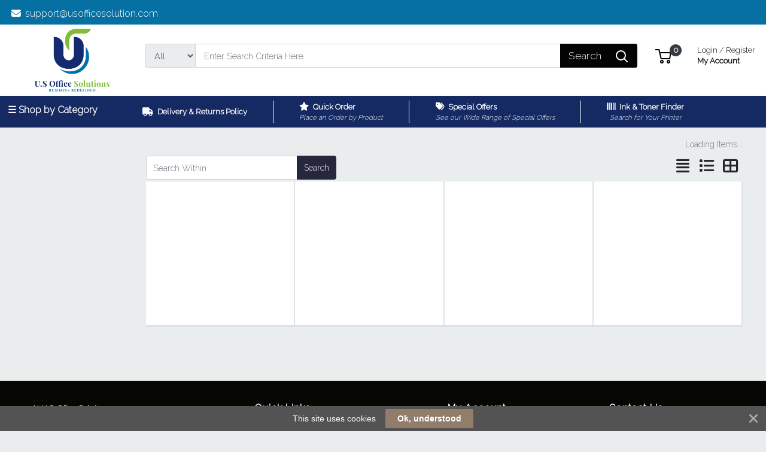

--- FILE ---
content_type: text/html; charset=UTF-8
request_url: https://usofficesolution.us/tools/trolleys-and-trucks/mobile-file-cart/prli/19-361?attrib%5BVHlwZQ%3D%3D%5D%5B%5D=VHlwZXx8TW9iaWxlIEZpbGUgQ2FydA%3D%3D
body_size: 62694
content:
<!DOCTYPE html>
<html lang="en-US" prefix="og: http://ogp.me/ns# fb: http://ogp.me/ns/fb# product: http://ogp.me/ns/product#" dir="ltr" >
<head>
 <meta charset="utf-8">
 <title>Trolleys & Trucks | US Office (V2)</title>
 <meta http-equiv="X-UA-Compatible" content="IE=edge">
 <meta name="viewport" content="width=device-width, initial-scale=1, minimum-scale=1, maximum-scale=1, user-scalable=no" />
 <meta name="twitter:card" content="summary"/>
 <meta name="twitter:title" content="Trolleys & Trucks | US Office (V2)" />
 <meta name="title" content="Trolleys & Trucks" />
 <meta name="description" content="Browse our range of Trolleys & Trucks; featuring Lorell, Safco, QMP, Rubbermaid, Bostitch, Cosco, Genuine Joe, Unbranded, HON, Sparco and more. Shop US Office (V2) range of Trolleys & Trucks online today." />
 <meta name="keywords" content="trolleys & trucks, lorell, safco, qmp, rubbermaid, bostitch, cosco, genuine joe, unbranded, hon, sparco, 9 to 5 seating, advantus, boss, champion sports, durable, holland bar stools, iris, impact products, nusparc, rocelco, skilcraft, unspecified, vaultz, vertiflex, vileda professional" />
 <meta name="robots" content="index,follow" />
 <meta name="apple-mobile-web-app-capable" content="yes" />
 <meta name="DCTERMS.publisher" content="Prima Software Ltd" />
 <meta name="DCTERMS.type" content="Text" />
 <meta name="DCTERMS.language" content="en" />
 <meta name="DCTERMS.identifier" content="" />
 <meta name="DCTERMS.date" content="2025-12-09T05:10:50+00:00" />
 <meta name="DCTERMS.creator" content="Prima Software Ltd" />
 <meta name="DCTERMS.format" content="text/html" />
 <meta name="DCTERMS.title" content="Trolleys & Trucks | US Office (V2)" />
 <meta name="MobileOptimized" content="width" />
 <meta name="HandheldFriendly" content="true" />
  <meta property="og:site_name" content="US Office (V2)" />
 <meta property="og:locale" content="en-US" />
 <meta property="og:type" content="website" />
 <!-- Links/Stylesheets -->
 <link rel="preconnect" href="https://fonts.googleapis.com/" crossorigin>
 <link rel="dns-prefetch" href="https://fonts.googleapis.com/">
 <link rel="icon" href="/ws_content/images/favicon.png" type="image/png"/>
 <link rel="icon" type="image/x-icon" href="/ws_content/images/favicon.png" />
 <link rel="stylesheet" href="https://primagostaticus.blob.core.windows.net/webstore/bootstrap/4.6.2/css/bootstrap.css">
 <link rel="stylesheet" type="text/css" media="screen" href="/assets/fontawesome/css/all.min.css" />
 <link rel="stylesheet" type="text/css" media="screen" href="/themes/default/stylesheet/responsive.min.css" />
 <link rel="stylesheet" type="text/css" media="screen" href="/themes/default/bootstrap/4.2.1/css/component-chosen.css" />
 <link rel="stylesheet" type="text/css" media="screen" href="/themes/default/stylesheet/stylesheet.min.css?1=5.0001" />
 <script type="application/ld+json">
 {
 "@context": "http://schema.org",
 "@type": "WebSite",
 "name": "usofficesolution.us",
 "url": "https://usofficesolution.us",
 "image": "https://usofficesolution.us/ws_content/custom/logo.png",
 "potentialAction": {
 "@type": "SearchAction",
 "target": "https://usofficesolution.us/product/list/?search_string={search_term_string}&fs=1",
 "query-input": "required name=search_term_string"
 }
 }
 </script>
 <script type="application/ld+json">
 {
 "@context": "http://schema.org",
 "@type": "Organization",
 "name": "US Office (V2)",
 "url": "https://usofficesolution.us",
 "logo": "https://usofficesolution.us/ws_content/custom/logo.png"
  ,"address": {
 "@type": "PostalAddress",
 "streetAddress": "2614 28th STREET NE",
 "postalCode": "20018",
 "addressLocality": "USA"
}  ,"contactPoint": {
 "@type": "ContactPoint",
 "contactType": "Customer Support",
 "telephone": "202.526.8767",
 "faxNumber": "202-526-8768",
 "email": "support@us<span><\/span>officesolution.com"
}  }
 </script>
  <link rel="shortcut icon" href="/ws_content/images/favicon.png" type="image/x-icon"/>
 <link rel="alternate" href="/featured/rss/" title="Featured Products Feed" type="application/rss+xml" />

 <!-- Tabulator Stylesheets -->
 <link media="screen" href="https://primagostaticus.blob.core.windows.net/webstore/tabulator/5.0.10/css/tabulator.min.css" rel="stylesheet">
 <link media="screen" href="https://primagostaticus.blob.core.windows.net/webstore/tabulator/5.0.10/css/tabulator_bootstrap4.min.css" rel="stylesheet">

 <!-- CSS Styling Variables -->
 <style>
 :root {
 --header-min-height: 105px;
 --header-max-height: 125px;
 --side-nav-bar-width: 250px;
 --prima-black-color: #262d35;
 --prima-blue-color: #6fcbd1;
 --generic-light-color: #f8f9fa;
 --generic-dark-color: #212529;
 --generic-dark-grey-color: #6c757d;

 --bg-btn-color: #26263d;
 --bg-btn-hover: #26263d;
 --fg-btn-color: #ffffff;
 --bg-pbutton-color: #82bc3b;
 --bg-pbtn-hover: #82bc3b;
 --fg-pbutton-color: #ffff;
 --bg-btn-border-color: #26263d;
 --bg-advertisement-color: #ffffff;
 --fg-advertisement-color: #212529;
 --bg-toplinks-color: #0570a1;
 --fg-toplinks-color: #ffffff;
 --bg-header-color: #ffffff;
 --fg-header-color: #040404;
 --bg-menu-color: #152962;
 --fg-menu-color: #f9f7f7;
 --bg-menu-alt-color: #152962;
 --bg-strap-color: #212529;
 --fg-strap-color: #ffffff;
 --bg-module-color: #132B70;
 --fg-module-color: #f5f5f5;
 --bg-footer1-color: #060702;
 --fg-footer1-color: #ffff;
 --selling-point-icon-color: #FFFFFF;
 --selling-point-title-color: #FFFFFF;
 --selling-point-subtext-color: #FFFFFF;
 --stock-msg-available-bg-color: #d4edd9;
 --stock-msg-available-fg-color: #28a745;
 --stock-msg-unavailable-bg-color: #f8d6d9;
 --stock-msg-unavailable-fg-color: #dc3545;
 --stock-msg-unknown-bg-color: #d1ecf1;
 --stock-msg-unknown-fg-color: #17a2b8;

  --bg-menu-alt-color: #f9f7f7;
  }

 
  #verticalNavigationBar, .primago-vn-delivery-address-btn {
  display: block !important;
  visibility: unset !important;
 }
 #horizontalNavigationBar, .primago-hn-delivery-address-btn {
  display: none !important;
  visibility: hidden !important;
 }
 
  .bg-light {
  background-color: #eaeded !important;
  }
 .dropdown-header {
 color: var(--fg-header-color) !important;
 font-size: 18px;
 }

 @media (max-width: 992px) and (min-width: 800px) {
 .container, .container-sm, .container-md, .container-lg {
  max-width: 1200px!important;
 }
 }

 @media (min-width: 992px) {
 .container, .container-sm, .container-md, .container-lg {
  max-width: 1200px;
 }
 }

 @media (min-width: 1200px) {
 .container, .container-sm, .container-md, .container-lg, .container-xl {
  max-width: 1200px;
 }
 }
 @media (min-width: 1250px) {
 .container, .container-sm, .container-md, .container-lg, .container-xl {
  max-width: 1240px;
 }
 }
 @media (min-width: 1300px) {
 .container, .container-sm, .container-md, .container-lg, .container-xl {
  max-width: 1290px;
 }
 }
 @media (min-width: 1350px) {
 .container, .container-sm, .container-md, .container-lg, .container-xl {
  max-width: 1340px;
 }
 }
 @media (min-width: 1400px) {
 .container, .container-sm, .container-md, .container-lg, .container-xl {
  max-width: 1380px;
 }
 }
 @media (min-width: 1450px) {
 .container, .container-sm, .container-md, .container-lg, .container-xl {
  max-width: 1420px;
 }
 }
 @media (min-width: 1500px) {
 .container, .container-sm, .container-md, .container-lg, .container-xl {
  max-width: 1480px;
 }
 }
 @media (min-width: 1550px) {
 .container, .container-sm, .container-md, .container-lg, .container-xl {
  max-width: 1540px;
 }
 }
 @media (min-width: 1600px) {
 .container, .container-sm, .container-md, .container-lg, .container-xl {
  max-width: 1580px;
 }
 }
 @media (min-width: 1800px) {
 .container, .container-sm, .container-md, .container-lg, .container-xl {
  max-width: 1680px;
 }
 }
 @media (min-width: 2000px) {
 .container, .container-sm, .container-md, .container-lg, .container-xl {
  max-width: 1800px;
 }
 }
 @media (min-width: 2500px) {
 .container, .container-sm, .container-md, .container-lg, .container-xl {
  max-width: 1900px;
 }
 }
 @media (min-width: 3000px) {
 .container, .container-sm, .container-md, .container-lg, .container-xl {
  max-width: 2000px;
 }
 }
  ::-webkit-scrollbar {
 width: 10px;
 }
 ::-webkit-scrollbar-track {
 background: #d5d8dbb8;
 border-radius: 6px;
 }
 ::-webkit-scrollbar-thumb {
 background: #5c606480;
 border-radius: 6px;
 }

 .productInfoLoader {
 position: relative;
 height: 164px;
 }
 .productInfoLoader::before , .productInfoLoader::after {
 content: '';
 position: absolute;
 width: 40px;
 height: 40px;
 background-color: #0000008a;
 left: 50%;
 top: 50%;
 animation: rotate 1s ease-in infinite;
 }
 .productInfoLoader::after {
 width: 20px;
 height: 20px;
 background-color: #00800094;
 animation: rotate 1s ease-in infinite, moveY 1s ease-in infinite ;
 }

 .flex-sm-fill.active
 {
 background: unset!important;
 border-bottom: 2px solid var(--bg-btn-color);
 border-radius: 1px;
 }

 .nav.nav-pills.flex-column
 {
 border-bottom: 1px solid #8080804d;
 }

 .make_default_button
 {
 width: 120px;
 }

 @keyframes moveY {
 0% , 100% {top: 10%}
 45% , 55% {top: 59%}
 60% {top: 40%}
 }
 @keyframes rotate {
 0% { transform: translate(-50%, -100%) rotate(0deg) scale(1 , 1)}
 25%{ transform: translate(-50%, 0%) rotate(180deg) scale(1 , 1)}
 45% , 55%{ transform: translate(-50%, 100%) rotate(180deg) scale(3 , 0.5)}
 60%{ transform: translate(-50%, 100%) rotate(180deg) scale(1, 1)}
 75%{ transform: translate(-50%, 0%) rotate(270deg) scale(1 , 1)}
 100%{ transform: translate(-50%, -100%) rotate(360deg) scale(1 , 1)}
 }

 </style>
 <!-- Primago Stylesheets -->
 <link href="/themes/default/stylesheet/primago/shared.css?v=1.5020" rel="stylesheet">
 <link href="/themes/default/stylesheet/primago/header.css?v=1.5037" rel="stylesheet">
 <link href="/themes/default/stylesheet/primago/navigation.css?v=1.5019" rel="stylesheet">
 <link href="/themes/default/stylesheet/primago/modules.css?v=1.5018" rel="stylesheet">
 <link href="/themes/default/stylesheet/primago/footer.css?v=1.5001" rel="stylesheet">
 <link href="/themes/default/stylesheet/primago/product-filter.css?v=1.5000" rel="stylesheet">
 <link href="/themes/default/stylesheet/primago/product-details.css?v=1.5001" rel="stylesheet">
 <link href="/themes/default/stylesheet/primago/product-listing.css?v=1.5017" rel="stylesheet">
 <link href="/themes/default/stylesheet/primago/mobile-friendly.css?v=1.5016" rel="stylesheet">
 <link href="/themes/default/stylesheet/primago/cart.css?v=1.5004" rel="stylesheet">
 <link href="/themes/default/stylesheet/primago/account-dashboard.css?v=1.5000" rel="stylesheet">
 <link href="/themes/default/stylesheet/primago/blog.css?v=1.5004" rel="stylesheet">

 <link rel="stylesheet" type="text/css" media="all" href="https://fonts.googleapis.com/css?family=Roboto%3A300%7C400%7C600%7C700%7C800"/>
 <link rel="stylesheet" type="text/css" media="screen" href="/ws_content/themes/primago/stylesheet/stylesheet.css?v=f03595a7b96332af7e07222d79a5b78cf763442ab881979bd47ed8d4f4a82965"/>
 <link rel="stylesheet" type="text/css" media="print" href="https://primagostaticus.blob.core.windows.net/webstore/stylesheet/print.min.css?v=1.0001"/>
 <link rel="stylesheet" type="text/css" media="screen" href="https://primagostaticus.blob.core.windows.net/webstore/javascript/ui/1.11.4/themes/ui-lightness/jquery-ui.min.css?v=1.0001"/>
 <link rel="stylesheet" type="text/css" media="screen" href="https://primagostaticus.blob.core.windows.net/webstore/javascript/colorbox/colorbox.min.css?v=1.0001"/>
 <link rel="stylesheet" type="text/css" media="screen" href="https://primagostaticus.blob.core.windows.net/webstore/stylesheet/nivo.min.css?v=1.0001"/>
 <link rel="stylesheet" type="text/css" media="screen" href="https://primagostaticus.blob.core.windows.net/webstore/stylesheet/allcarousel.min.css?v=1.0002"/>
 
 
 <script>
 (function(i,s,o,g,r,a,m){i['GoogleAnalyticsObject']=r;i[r]=i[r]||function(){
 (i[r].q=i[r].q||[]).push(arguments)},i[r].l=1*new Date();a=s.createElement(o),
 m=s.getElementsByTagName(o)[0];a.async=1;a.src=g;m.parentNode.insertBefore(a,m)
 })(window,document,'script','//www.google-analytics.com/analytics.js','ga');

 ga('create', 'UA-150851839-1', 'auto');
 ga('send', 'pageview');

</script> 
 <!-- Essential JavaScript -->
 <script type="text/javascript" src="https://primagostaticus.blob.core.windows.net/webstore/javascript/jquery-3.7.1.min.js"></script>
 <script type="text/javascript" src="https://primagostaticus.blob.core.windows.net/webstore/javascript/prima.js?v=1.001"></script>
 <script type="text/javascript" src="https://primagostaticus.blob.core.windows.net/webstore/javascript/prima/core.js?v=1.000"></script>
 <script type="text/javascript" src="https://primagostaticus.blob.core.windows.net/webstore/javascript/prima/address.js?v=1.000"></script>
 <script type="text/javascript" src="https://primagostaticus.blob.core.windows.net/webstore/javascript/prima/checkout.js?v=1.000"></script>
 <script type="text/javascript" src="https://primagostaticus.blob.core.windows.net/webstore/javascript/prima/department.js?v=1.000"></script>
 <script type="text/javascript" src="https://primagostaticus.blob.core.windows.net/webstore/javascript/prima/information.js?v=1.000"></script>
 <script type="text/javascript" src="https://primagostaticus.blob.core.windows.net/webstore/javascript/prima/menu.js?v=1.000"></script>
 <script type="text/javascript" src="https://primagostaticus.blob.core.windows.net/webstore/javascript/prima/module.js?v=1.000"></script>
 <script type="text/javascript" src="https://primagostaticus.blob.core.windows.net/webstore/javascript/prima/order.js?v=1.000"></script>
 <script type="text/javascript" src="https://primagostaticus.blob.core.windows.net/webstore/javascript/prima/orderpad.js?v=1.000"></script>
 <script type="text/javascript" src="https://primagostaticus.blob.core.windows.net/webstore/javascript/prima/page.js?v=1.000"></script>
 <script type="text/javascript" src="https://primagostaticus.blob.core.windows.net/webstore/javascript/prima/product.js?v=1.000"></script>
 <script type="text/javascript" src="https://primagostaticus.blob.core.windows.net/webstore/javascript/prima/printer.js?v=1.000"></script>
 <script type="text/javascript" src="https://primagostaticus.blob.core.windows.net/webstore/javascript/prima/user.js?v=1.000"></script>
 <script type="text/javascript" src="https://primagostaticus.blob.core.windows.net/webstore/javascript/prima/help.js?v=1.000"></script>
 <script type="text/javascript" src="https://primagostaticus.blob.core.windows.net/webstore/javascript/chosen/chosen-1.8.7.js"></script>
 <script type="text/javascript" src="https://primagostaticus.blob.core.windows.net/webstore/javascript/ui/jquery-ui-1.12.1.custom/jquery-ui.js"></script>
 <script src="https://cdnjs.cloudflare.com/ajax/libs/popper.js/1.14.7/umd/popper.min.js" integrity="sha384-UO2eT0CpHqdSJQ6hJty5KVphtPhzWj9WO1clHTMGa3JDZwrnQq4sF86dIHNDz0W1" crossorigin="anonymous"></script>
 <script src="https://primagostaticus.blob.core.windows.net/webstore/bootstrap/4.6.2/js/bootstrap.js"></script>
 <script type="text/javascript" src="https://primagostaticus.blob.core.windows.net/webstore/javascript/colorbox/jquery.colorbox-min.js"></script>
 <script type="text/javascript" src="https://primagostaticus.blob.core.windows.net/webstore/javascript/jquery.nivo.min.js"></script>
 <script type="text/javascript" src="https://primagostaticus.blob.core.windows.net/webstore/javascript/jquery.other.min.js"></script>
 <script type="text/javascript" src="https://primagostaticus.blob.core.windows.net/webstore/javascript/common.js?v=1.5043"></script>
 <script type="text/javascript" src="https://primagostaticus.blob.core.windows.net/webstore/javascript/primago/module-load.js?v=1.5013"></script>

 <!-- Tabulator JS -->
 <script type="text/javascript" src="https://primagostaticus.blob.core.windows.net/webstore/tabulator/5.0.10/js/tabulator.min.js"></script>
 <script type="text/javascript" src="https://primagostaticus.blob.core.windows.net/webstore/tabulator/5.0.10/js/jquery_wrapper.js"></script>
 <script type="text/javascript" src="https://primagostaticus.blob.core.windows.net/webstore/tabulator/5.0.10/js/luxon.js"></script>

 
 <!-- Trust Pilot Script -->
 
 <!-- Primago JS -->
 <script type="text/javascript" src="https://primagostaticus.blob.core.windows.net/webstore/javascript/primago/shared.js?v=1.5013"></script>
 <script type="text/javascript" src="https://primagostaticus.blob.core.windows.net/webstore/javascript/primago/tabulator.js?v=1.5001"></script>
 <script type="text/javascript" src="https://primagostaticus.blob.core.windows.net/webstore/javascript/primago/product-listing.js?v=1.5010"></script>
 </head>

<body class="bg-light p-0" data-render-progressive="false">
<!-- Offer Popup Modal -->

<div class="cookiemsg gwogox2 g4rlbzc" id="g8md1p8">
 <style media="print" type="text/css">#g8md1p8 {
 display: none !important
 }</style>
 <style media="handheld,screen,projection,tv" type="text/css">#g8md1p8 {
 margin: 0;
 padding: 0;
 border: 0;
 box-sizing: content-box !important;
 box-shadow: none;
 background-clip: padding-box !important;
 line-height: 1.2;
 vertical-align: middle;
 text-align: left;
 font-weight: 400;
 font-family: "Helvetica Neue", Helvetica, Arial, sans-serif;
 font-style: normal;
 letter-spacing: normal;
 text-shadow: none;
 text-transform: none;
 float: none;
 z-index: 2147483635;
 -webkit-font-smoothing: subpixel-antialiased;
 -webkit-tap-highlight-color: rgba(0, 0, 0, 0);
 filter: none
 }

 #g8md1p8 a, #g8md1p8 b, #g8md1p8 div, #g8md1p8 em, #g8md1p8 form, #g8md1p8 h1, #g8md1p8 i, #g8md1p8 img, #g8md1p8 label, #g8md1p8 li, #g8md1p8 ol, #g8md1p8 p, #g8md1p8 span, #g8md1p8 strong, #g8md1p8 u, #g8md1p8 ul {
 margin: 0;
 padding: 0;
 border: 0;
 border-radius: 0;
 vertical-align: inherit;
 width: auto;
 height: auto;
 min-width: 0;
 min-height: 0;
 max-width: none;
 max-height: none;
 text-shadow: none !important;
 box-shadow: none !important;
 font-family: inherit;
 line-height: inherit;
 letter-spacing: normal;
 color: inherit;
 background-color: transparent;
 position: static;
 font-size: inherit;
 font-weight: inherit;
 font-style: inherit;
 text-transform: inherit;
 text-decoration: inherit;
 text-align: inherit;
 float: none;
 outline: 0;
 -webkit-tap-highlight-color: rgba(0, 0, 0, 0)
 }

 #g8md1p8 a, #g8md1p8 a:active, #g8md1p8 a:focus {
 -webkit-tap-highlight-color: rgba(0, 0, 0, 0);
 text-decoration: none
 }

 #g8md1p8 img {
 display: block
 }

 #g8md1p8 .g-hw64dz {
 vertical-align: baseline;
 line-height: 1.35
 }

 #g8md1p8 .g-hw64dz b, #g8md1p8 .g-hw64dz strong {
 font-weight: 700
 }

 #g8md1p8 .g-hw64dz em, #g8md1p8 .g-hw64dz i {
 font-style: italic
 }

 #g8md1p8 .g-hw64dz u {
 text-decoration: underline
 }

 #g8md1p8 .g-hw64dz p {
 margin: 0 0 10px 0
 }

 #g8md1p8 .g-hw64dz a {
 text-decoration: underline
 }

 #g8md1p8 .g-hw64dz.gn12gd9 {
 display: inline;
 white-space: nowrap;
 margin: 0;
 padding: 0
 }

 #g8md1p8 .g-hw64dz.gn12gd9 * {
 white-space: nowrap;
 display: inline;
 margin: 0;
 padding: 0
 }

 #g8md1p8 ::-webkit-input-placeholder {
 color: #cacaca !important;
 text-overflow: ellipsis !important;
 opacity: 1;
 overflow: hidden;
 white-space: nowrap;
 vertical-align: middle;
 font-size: 14px;
 text-align: left;
 font-weight: 400;
 position: static
 }

 #g8md1p8 :-moz-placeholder, #g8md1p8 ::-moz-placeholder {
 color: #cacaca !important;
 text-overflow: ellipsis !important;
 opacity: 1;
 overflow: hidden;
 white-space: nowrap;
 vertical-align: middle;
 font-size: 14px;
 text-align: left;
 font-weight: 400;
 position: static
 }

 #g8md1p8 input:-ms-input-placeholder {
 color: #cacaca !important;
 text-overflow: ellipsis !important;
 opacity: 1;
 overflow: hidden;
 white-space: nowrap;
 vertical-align: middle;
 font-size: 14px;
 text-align: left;
 font-weight: 400;
 position: static
 }

 #g8md1p8 [placeholder] {
 text-overflow: ellipsis
 }

 #g8md1p8 input:-moz-placeholder, #g8md1p8 input:-ms-input-placeholder, #g8md1p8 input::-moz-placeholder {
 text-overflow: ellipsis
 }

 #g8md1p8 input, #g8md1p8 input:focus, #g8md1p8 select, #g8md1p8 select:focus, #g8md1p8 textarea, #g8md1p8 textarea:focus {
 margin: 0 !important;
 padding: 0;
 border: 0;
 text-align: left !important;
 border-radius: 3px !important;
 background: 0 0;
 vertical-align: middle;
 width: auto !important;
 height: auto !important;
 min-width: 0;
 min-height: 0;
 max-width: none;
 max-height: none;
 text-shadow: none !important;
 box-shadow: none !important;
 font-family: "Helvetica Neue", Helvetica, Arial, sans-serif !important;
 background-clip: padding-box !important;
 line-height: 1 !important;
 letter-spacing: normal !important;
 outline: 0 none !important;
 font-size: 14px !important;
 float: none
 }

 #g8md1p8 button, #g8md1p8 input[type=submit] {
 margin: 0;
 padding: 0;
 background: 0 0;
 width: auto;
 height: auto;
 text-shadow: none !important;
 box-shadow: none !important;
 font-family: "Helvetica Neue", Helvetica, Arial, sans-serif;
 line-height: 1;
 letter-spacing: normal;
 float: none;
 font-weight: 700;
 text-decoration: none;
 display: inline-block;
 text-align: center;
 border-radius: 2px;
 vertical-align: middle;
 cursor: pointer;
 background-image: none;
 border: 0;
 white-space: nowrap;
 outline: 0;
 font-family: inherit;
 text-transform: none;
 overflow: visible
 }

 #g8md1p8 button:active, #g8md1p8 button:disabled, #g8md1p8 button:focus, #g8md1p8 button:hover, #g8md1p8 input[type=submit]:active, #g8md1p8 input[type=submit]:disabled, #g8md1p8 input[type=submit]:focus, #g8md1p8 input[type=submit]:hover {
 outline: 0;
 text-decoration: none
 }

 #g8md1p8 button::-moz-focus-inner, #g8md1p8 input[type=submit]::-moz-focus-inner {
 padding: 0;
 border: 0
 }

 #g8md1p8 textarea {
 line-height: 1.2;
 overflow: auto;
 resize: none !important
 }

 #g8md1p8 input:-webkit-autofill, #g8md1p8 textarea:-webkit-autofill {
 background-color: transparent !important;
 -webkit-box-shadow: 0 0 0 1000px #fff inset !important
 }

 #g8md1p8 * {
 box-sizing: content-box !important;
 filter: none
 }

 #g8md1p8 .gsbghjc {
 padding: 0 20px
 }

 #g8md1p8 {
 color: #ffffff !important;
 background: #535353 !important;
 display: block;
 white-space: nowrap !important;
 overflow: hidden;
 padding: 5px 42px !important;
 text-align: center !important;
 left: 0;
 right: 0;
 position: fixed;
 font-size: 0
 }

 #g8md1p8 a, #g8md1p8 a:active, #g8md1p8 a:focus, #g8md1p8 a:hover, #g8md1p8 button, #g8md1p8 button:active, #g8md1p8 button:focus, #g8md1p8 button:hover, #g8md1p8 div, #g8md1p8 input, #g8md1p8 input:active, #g8md1p8 input:focus, #g8md1p8 label, #g8md1p8 span, #g8md1p8 textarea, #g8md1p8 textarea:active, #g8md1p8 textarea:focus {
 color: inherit
 }

 #g8md1p8.g-hriyzs {
 transition: top .5s cubic-bezier(.455, .03, .515, .955);
 top: -42px
 }

 .g-g7128z#g8md1p8.g-hriyzs {
 transition: none !important
 }

 #g8md1p8.g-hriyzs.g4rlbzc {
 top: 0
 }

 #g8md1p8.gwogox2 {
 transition: bottom .5s cubic-bezier(.455, .03, .515, .955);
 bottom: -42px
 }

 .g-g7128z#g8md1p8.gwogox2 {
 transition: none !important
 }

 #g8md1p8.gwogox2.g4rlbzc {
 bottom: 0
 }

 #g8md1p8.gszk5sv {
 position: absolute
 }

 #g8md1p8.g-lyt3k1 {
 position: fixed !important
 }

 #g8md1p8 .g-26ajbx {
 font-family: gsc !important;
 font-style: normal !important;
 font-weight: 400 !important;
 line-height: 1;
 vertical-align: middle;
 display: inline-block;
 background-color: transparent;
 -webkit-font-smoothing: antialiased;
 -moz-osx-font-smoothing: grayscale;
 font-size: 22px;
 height: 30px;
 width: 30px;
 text-indent: 0 !important;
 top: 0 !important;
 left: 0 !important;
 padding: 6px;
 z-index: -1;
 position: absolute;
 display: block !important;
 text-decoration: none !important
 }

 #g8md1p8 .g-26ajbx:before {
 color: inherit !important;
 font-family: gsc !important;
 font-style: inherit !important;
 font-weight: inherit !important;
 vertical-align: baseline !important;
 background-color: inherit !important
 }

 #g8md1p8 .g-26ajbx:before {
 content: "\e809"
 }

 #g8md1p8 .g-26ajbx:before {
 background: #ffffff !important;
 color: #535353 !important;
 border-radius: 50%;
 padding: 4px;
 display: block
 }

 #g8md1p8 .g-26ajbx:active, #g8md1p8 .g-26ajbx:focus, #g8md1p8 .g-26ajbx:hover {
 outline: 0;
 text-decoration: none
 }

 #g8md1p8 .gjyes6w {
 color: #ffffff !important;
 font-family: FontAwesome !important;
 font-style: normal !important;
 font-weight: 400 !important;
 line-height: 1;
 vertical-align: middle;
 display: inline-block;
 background-color: transparent;
 -webkit-font-smoothing: antialiased;
 -moz-osx-font-smoothing: grayscale;
 font-size: 22px;
 height: 22px;
 width: 22px;
 transition: transform .2s, opacity .2s !important;
 -ms-transform-origin: center center;
 transform-origin: center center;
 opacity: .5;
 cursor: pointer;
 position: absolute;
 z-index: 2147483637;
 padding: 10px;
 right: 0;
 top: 0
 }

 #g8md1p8 .gjyes6w:before {
 color: inherit !important;
 font-family: FontAwesome !important;
 font-style: inherit !important;
 font-weight: inherit !important;
 vertical-align: baseline !important;
 background-color: inherit !important
 }

 #g8md1p8 .gjyes6w:before {
 content: "\f00d";
 /*content: "\e81c"*/
 }

 #g8md1p8 .gjyes6w:hover {
 opacity: 1;
 -ms-transform: rotate(90deg);
 transform: rotate(90deg)
 }

 #g8md1p8 .glaciyh {
 font-size: 14px;
 line-height: 32px;
 display: inline-block;
 word-wrap: normal;
 overflow: hidden;
 text-overflow: ellipsis;
 white-space: nowrap;
 max-width: 60%;
 max-width: calc(100% - 357px);
 margin-right: 16px
 }

 #g8md1p8 .gsbghjc {
 text-decoration: none;
 display: inline-block;
 text-align: center;
 border-radius: 2px;
 vertical-align: middle;
 cursor: pointer;
 background-image: none;
 border: 0;
 outline: 0;
 font-family: inherit;
 text-transform: none;
 overflow: visible;
 color: #ffffff !important;
 background: #927d6a !important;
 transition: background-color .2s ease-out !important;
 line-height: 32px;
 font-size: 14px;
 font-weight: 700;
 max-width: 317px;
 word-wrap: normal;
 overflow: hidden;
 text-overflow: ellipsis;
 white-space: nowrap
 }

 #g8md1p8 .gsbghjc:active, #g8md1p8 .gsbghjc:disabled, #g8md1p8 .gsbghjc:focus, #g8md1p8 .gsbghjc:hover {
 outline: 0;
 text-decoration: none
 }

 #g8md1p8 .gsbghjc::-moz-focus-inner {
 padding: 0;
 border: 0
 }

 #g8md1p8 .gsbghjc:active, #g8md1p8 .gsbghjc:hover {
 background: #9d8a79 !important;
 color: #ffffff !important
 }</style>
 <span class="glaciyh ">This site uses cookies</span><a class="gsbghjc " data-track="action" onclick="$.ajax('/common/cookieok/?nm=1');$('.cookiemsg').remove(); return false" href="#"> Ok, understood</a><span
 class="gjyes6w" onclick="$('.cookiemsg').remove()"></span></div>

<!-- HEADER -->
<div class="primago-header-bg-color p-0">

 <!-- ADVERTISING BAR -->
 <!-- TOP LINKS -->
 <div class="primago-toplinks-bg-color ml-auto mr-auto" style="display: block">
 <div class="d-flex pb-1">
 <div class="d-flex col-md-7">
  
    <div class="m-1">
  <a href="mailto:support@usofficesolution.com" rel="nofollow" class="d-block pt-2 pr-3">
  <i class="fa fa-envelope mr-1"></i>
  support@usofficesolution.com  </a>
  </div>
   </div>
 <div class="d-flex col-md-5 justify-content-end align-items-center">
  
   <!---->
  <!--  -->
  <!-- HORIZONTAL NAVIGATION - DELIVERY ADDRESS -->
   <!-- MOBILE - ACCOUNT -->
   <div>
  <a href="/user/logon/" class="primago-account-mobile-btn btn btn-sm pr-0 width-fit m-1" aria-label="My Account" data-nav-role="signin" rel="nofollow" data-toggle="modal" data-target="#loginmodal">
  <svg class="primago-header-icons-sizing" focusable="false" role="presentation" viewBox="0 0 20 22">
   <path stroke="currentColor" stroke-width="2" fill="none" d="M10 13c2.82 0 5.33.64 6.98 1.2A3 3 0 0 1 19 17.02V21H1v-3.97a3 3 0 0 1 2.03-2.84A22.35 22.35 0 0 1 10 13zm0 0c-2.76 0-5-3.24-5-6V6a5 5 0 0 1 10 0v1c0 2.76-2.24 6-5 6z"></path>
  </svg> Login
  </a>
  </div>
   <!-- MOBILE - CART -->
  <div>
  <a href="/basket/" rel="nofollow" class="primago-cart-mobile-btn btn btn-sm m-1">
   <span>
   <svg focusable="false" class="primago-header-icons-sizing" viewBox="0 0 27 24" role="presentation">
    <g transform="translate(0 1)" stroke-width="2" stroke="currentColor" fill="none" fill-rule="evenodd">
    <circle stroke-linecap="square" cx="11" cy="20" r="2"></circle>
    <circle stroke-linecap="square" cx="22" cy="20" r="2"></circle>
    <path d="M7.31 5h18.27l-1.44 10H9.78L6.22 0H0"></path>
    </g>
   </svg>
   <span class="primago-cart-mobile-count primago-cart-count-icon-sizing justify-content-center align-items-center position-absolute bg-dark text-white d-inline-flex font-weight-bold"><span id="cartMobileTotal"></span></span>
   </span>
  </a>
  </div>
   
   </div>
 </div>
 </div>
 <!-- HEADER MAIN BAR -->
 <header>
  <div class="p-container ml-auto mr-auto">
 <div class="primago-header-container d-flex align-items-center justify-content-center mt-2 mb-2">
  <!-- LOGO -->
  <div class="col-lg-2 order-0">
  <a class="d-flex justify-content-center" href="/">
  <img class="primago-company-logo-sizing w-auto " id="companyLogo" src="https://usofficesolution.us/ws_content/custom/logo.png?1765257050" title="US Office (V2)" alt="US Office (V2) Logo">
  </a>
  </div>
  <!-- CONTACT DETAILS -->
   <!-- SEARCH -->
  <div class="col-lg-8 order-3">
  <form id="search3" action="/product/list/" role="search" class="autocomplete" accept-charset='utf-8'>
  <div class="form-group mb-0">
   <div class="input-group primago-search-bar-border-color">
   <div class="input-group-prepend">
   <select class="bg-light form-control pr-0 mb-0" name="topclass" id="header-search-topclass">
    <option value="">All</option>
       <option value="18" >Health Care</option>
       <option value="10" >Pantry & Breakroom</option>
       <option value="6" >Technology</option>
       <option value="19" >Industrial Supplies</option>
       <option value="23" >Education</option>
       <option value="15" >Paper</option>
       <option value="12" >Cleaning & Janitorial</option>
       <option value="2" >Office Supplies</option>
       <option value="9" >Mailroom & Warehouse</option>
       <option value="8" >Safety & Security</option>
       <option value="3" >Arts & Crafts</option>
       <option value="4" >Planning & Presentation</option>
       <option value="7" >Furniture & Workplace</option>
       </select>
   </div>
   <input name="search_string" id="search_focus" class="border-1 h-100 pl-3 form-control" type="search" aria-label="Search" placeholder="Enter Search Criteria Here" value="" autocomplete="off">
   <div class="input-group-append">
   <button type="submit" class="primago-search-bar-btn-colors btn pl-3 pr-3 rounded-right border-0" aria-label="Search">
    <span id="search-text" style="font-size: 17px">Search</span>
    <svg focusable="false" class="primago-search-bar-icon-sizing">
    <g stroke-width="2" stroke="currentColor" fill="none" fill-rule="evenodd">
    <path d="M19 19l-5-5" stroke-linecap="square"></path>
    <circle cx="8.5" cy="8.5" r="7.5"></circle>
    </g>
    </svg>
   </button>
   </div>
   </div>

  </div>
  <div class="dropdown">
   <div id="search_results3" class="w-100 dropdown-menu hide"></div>
  </div>
  <input type="hidden" name="fs" value="1"/>
  <p class="info"></p>

  </form>
  </div>
  <!-- VOUCHER -->
   <!-- ACCOUNT -->
  <div class="primago-account-icon-sizing mb-3 col-lg-1 order-6">
    <a href="/user/logon/" class="font-weight-bold" aria-label="My Account" data-nav-role="signin" rel="nofollow" data-toggle="modal" data-target="#loginmodal">
   <span class="primago-account-title-sizing d-block font-weight-normal text-truncate">
    Login
       / Register
       </span>
  My Account
  </a>
   </div>
  <!-- CART -->
  <div class="primago-cart-icon-sizing mb-3 col-lg-1 order-5">
  <a id="basketCart" class="p-basket-cart-link pg-header-item-text" role="button" onclick="showBasketDiv()">
  <span>
  <svg focusable="false" class="primago-header-icons-sizing" viewBox="0 0 27 24" role="presentation">
   <g transform="translate(0 1)" stroke-width="2" stroke="currentColor" fill="none" fill-rule="evenodd">
    <circle stroke-linecap="square" cx="11" cy="20" r="2"></circle>
    <circle stroke-linecap="square" cx="22" cy="20" r="2"></circle>
    <path d="M7.31 5h18.27l-1.44 10H9.78L6.22 0H0"></path>
   </g>
  </svg>
  <span id="cartCount" class="primago-cart-count-icon-sizing justify-content-center align-items-center position-absolute bg-dark text-white d-inline-flex font-weight-bold">0</span>
  </span>
  </a>
  </div>

  <div id="basketSideNav" style="display: none"></div>

 </div>
 </div>

 
 <script>

 function resize_search_topclass()
 {
  var $obj = $('#header-search-topclass');
  var text = $obj.find('option:selected').text()
  var $aux = $('<select/>').append($('<option/>').text(text))
  $obj.after($aux)
  $obj.width($aux.width()+35)
  $aux.remove()
 }
 $(function(){
  $('#header-search-topclass').change(resize_search_topclass);
  resize_search_topclass();
 })
 var arr = [];
 var image_arr = [];
 var thumb_arr = [];
 var sku_arr = [];

 function removeDuplicates(arr) {
  return arr.filter((item,index) => arr.indexOf(item) === index);
 }

 function store_pgnumb(pgnumb,image,thumb,sku)
 {
  var cookie = getCoookie('pgnumbcookie');
  var html = '';
  if(!cookie) {
  if (document.getElementById('compareProductItem_'+pgnumb).checked) {
  arr.push(pgnumb);
  image_arr.push(image);
  thumb_arr.push(thumb);
  sku_arr.push(sku);
  } else {
  const index = arr.indexOf(pgnumb);
  const index_img = image_arr.indexOf(image);
  const index_thumb = thumb_arr.indexOf(thumb);
  const index_sku = sku_arr.indexOf(sku);
  if (index > -1) {
   arr.splice(index, 1);
  }
  if (index_img > -1) {
   image_arr.splice(index_img, 1);
  }
  if (index_thumb > -1) {
   thumb_arr.splice(index_thumb, 1);
  }
  if (index_sku > -1) {
   sku_arr.splice(index_sku, 1);
  }
  }
  var json_str = JSON.stringify(arr);
  var json_str_image = JSON.stringify(image_arr);
  var json_str_thumb = JSON.stringify(thumb_arr);
  var json_str_sku = JSON.stringify(sku_arr);
  setCoookie('pgnumbcookie', json_str,1);
  setCoookie('imagecookie', json_str_image,1);
  setCoookie('thumbcookie', json_str_thumb,1);
  setCoookie('skucookie', json_str_sku,1);
  } else {
  var pgnumbs = getCoookie('pgnumbcookie');
  var images = getCoookie('imagecookie');
  var thumbs = getCoookie('thumbcookie');
  var skus = getCoookie('skucookie');
  var pgarray = JSON.parse(pgnumbs);
  var imagearray = JSON.parse(images);
  var thumbarray = JSON.parse(thumbs);
  var skuarray = JSON.parse(skus);

  if (document.getElementById('compareProductItem_'+pgnumb).checked) {
  pgarray.push(pgnumb);
  imagearray.push(image);
  thumbarray.push(thumb);
  skuarray.push(sku);
  } else {
  const index_pg = pgarray.indexOf(pgnumb);
  const index_img = imagearray.indexOf(image);
  const index_thumb = thumbarray.indexOf(thumb);
  const index_sku = skuarray.indexOf(sku);
  if (index_pg > -1) {
   pgarray.splice(index_pg, 1);
  }
  if (index_img > -1) {
   imagearray.splice(index_img, 1);
  }
  if (index_thumb > -1) {
   thumbarray.splice(index_thumb, 1);
  }
  if (index_sku > -1) {
   skuarray.splice(index_sku, 1);
  }
  }

  var pgs = JSON.stringify(pgarray);
  var imgs = JSON.stringify(imagearray);
  var thums = JSON.stringify(thumbarray);
  var skuu = JSON.stringify(skuarray);
  setCoookie('pgnumbcookie', pgs,1);
  setCoookie('imagecookie', imgs,1);
  setCoookie('thumbcookie', thums,1);
  setCoookie('skucookie', skuu,1);
  }
  var pgArray = getCoookie('pgnumbcookie');
  var imgArray = getCoookie('imagecookie');
  var thumbArray = getCoookie('thumbcookie');
  var skuArray = getCoookie('skucookie');

  var ids = JSON.parse(pgArray);
  var Imgs = JSON.parse(imgArray);
  var Thumbs = JSON.parse(thumbArray);
  var Skus = JSON.parse(skuArray);

  var PgArray = removeDuplicates(ids);
  var ImgArray = removeDuplicates(Imgs);
  var ThumbsArray = removeDuplicates(Thumbs);
  var SkuArray = removeDuplicates(Skus);

  if(PgArray.length >= 1) {
  $('.product-compare').show();
  } else {
  $('.product-compare').hide();
  }

  if(PgArray.length === 4) {
  $('input[class="compare-product-checkbox"]:checkbox').not(":checked").prop("disabled", true);
  } else {
  $('input[class="compare-product-checkbox"]:checkbox').not(":checked").prop("disabled", false);
  }
  $('.comp-prods-div').html();
  var ii = 0;
  html += '<h4 style="text-decoration: underline">Product Compare</h4>';
  html += '<div class="d-flex">';
  for (let i = 0; i < PgArray.length; i++) {
  html += '<div class="col-md-3" style="border-right: 1px solid lightgrey">';
  html += '<i style="float: right;color: red;cursor: pointer" onclick="removeProduct('+PgArray[i]+',\''+SkuArray[ii]+'\',\''+ThumbsArray[ii]+'\',\''+ImgArray[ii]+'\')" class="fa fa-times fa-2x"></i>';
  //html+= '<p>Item Code: '+PgArray[i]+'</p>';
  html+= '<a href="'+ThumbsArray[ii]+'"><img style="height: 80px" src="'+ImgArray[ii]+'" alt="product-compare-image"></a>';
  html+= '<p>'+SkuArray[ii]+'</p>';
  html += '</div>';
  ii++;
  }
  html+= '</div>';
  html += '<a href="/product/compare/"><button class="btn btn-primary btn-sm">Compare</button></a>';
  html += '<button class="btn btn-danger btn-sm" onclick="closeCompare()">Clear All</button>';
  $('.comp-prods-div').html(html);
 }

 function setCoookie(cookieName, cookieValue, cookieDuration) {
  const d = new Date();
  d.setTime(d.getTime() + (cookieDuration*24*60*60*1000));
  let expires = "expires="+ d.toUTCString();
  document.cookie = cookieName + "=" + cookieValue + ";" + expires + ";path=/";
 }

 function getCoookie(cookieName) {
  let name = cookieName + "=";
  let decodedCookie = decodeURIComponent(document.cookie);
  let ca = decodedCookie.split(';');
  for(let i = 0; i <ca.length; i++) {
  let c = ca[i];
  while (c.charAt(0) === ' ') {
  c = c.substring(1);
  }
  if (c.indexOf(name) === 0) {
  return c.substring(name.length, c.length);
  }
  }
  return "";
 }

 function delete_cookie(name) {
  document.cookie = name +'=; Path=/; Expires=Thu, 01 Jan 1970 00:00:01 GMT;';
 }
 function closeCompare() {
  clearAllProductCompareItems();
  arr = [];
  image_arr = [];
  sku_arr = [];
  delete_cookie('pgnumbcookie');
  delete_cookie('imagecookie');
  delete_cookie('skucookie');
  $('.comp-prods-div').html('');
 }

 function removeProduct(pgnumber,sku,url,image)
 {
  $("#compareProductItem_"+pgnumber).prop("checked", false);
  var pgcookie = getCoookie('pgnumbcookie');
  var skucookie = getCoookie('skucookie');
  var urlcookie = getCoookie('thumbcookie');
  var imagecookie = getCoookie('imagecookie');

  var ids = JSON.parse(pgcookie);
  var skus = JSON.parse(skucookie);
  var urls = JSON.parse(urlcookie);
  var images = JSON.parse(imagecookie);

  var index = ids.indexOf(pgnumber);
  var index_sku = ids.indexOf(sku);
  var index_url = ids.indexOf(url);
  var index_image = ids.indexOf(image);

  ids.splice(index, 1);
  skus.splice(index_sku, 1);
  urls.splice(index_url, 1);
  images.splice(index_image, 1);

  removeDuplicates(ids);
  removeDuplicates(images);
  removeDuplicates(skus);
  removeDuplicates(urls);

  arr = ids;
  image_arr = images;
  sku_arr = urls;

  var json_str_pgnumb = JSON.stringify(ids);
  var json_str_sku = JSON.stringify(skus);
  var json_str_url = JSON.stringify(urls);
  var json_str_image = JSON.stringify(images);

  setCoookie('pgnumbcookie', json_str_pgnumb,1);
  setCoookie('skucookie', json_str_sku,1);
  setCoookie('thumbcookie', json_str_url,1);
  setCoookie('imagecookie', json_str_image,1);
  compProductsPreview();
 }
 function compProductsPreview()
 {
  var pgnumbs = getCoookie('pgnumbcookie');
  var images = getCoookie('imagecookie');
  var thumbs = getCoookie('thumbcookie');
  var skus = getCoookie('skucookie');
  var ids = JSON.parse(pgnumbs);
  var ImgArray = JSON.parse(images);
  var ThumbsArray = JSON.parse(thumbs);
  var Skus = JSON.parse(skus);
  $('.comp-prods-div').html('');
  var ii = 0;
  var html = '';

  if(ids.length === 4) {
  $('input[class="compare-product-checkbox"]:checkbox').not(":checked").prop("disabled", true);
  } else {
  $('input[class="compare-product-checkbox"]:checkbox').not(":checked").prop("disabled", false);
  }

  if(ids.length < 1) {
  $('.comp-prods-div').html('');
  return false;
  }

  html += '<h4 style="text-decoration: underline">Product Compare</h4>';
  html += '<div class="d-flex" style="text-align: center">';
  for (let i = 0; i < ids.length; i++) {
  //$("#compareProductItem_"+ids[i]).attr("disabled", true);
  $("#compareProductItem_"+ids[i]).prop("checked", true);
  html += '<div class="col-md-3" style="border-right: 1px solid lightgrey">';
  //html+= '<p>Item Code: '+PgArray[i]+'</p>';
  html += '<i style="float: right;color: red;cursor: pointer" onclick="removeProduct('+ids[i]+',\''+Skus[ii]+'\',\''+ThumbsArray[ii]+'\',\''+ImgArray[ii]+'\')" class="fa fa-times fa-2x"></i>';
  html+= '<a href="'+ThumbsArray[ii]+'"><img style="height: 80px" src="'+ImgArray[ii]+'" alt="product-compare-image"></a>';
  html+= '<p>'+Skus[ii]+'</p>';
  html += '</div>';
  ii++;
  }
  html+= '</div>';
  html += '<a href="/product/compare/"><button class="btn btn-primary btn-sm">Compare</button></a>';
  html += '<button class="btn btn-danger btn-sm" onclick="closeCompare()">Clear All</button>';
  $('.comp-prods-div').html(html);
 }

 function addToCustomForm(id,pgnumb)
 {
  var description = $('.primago-product-details-title').text();
  var image = $('.info-img_0').attr('src');
  var unit = $('#product-unit').text();
  var sku = $('#product-code').text();
  var price = $('#info-price').val();

  if(id == 'new_form') {
  $('#productRequestFormModal').modal('toggle');
  $('#productRequestFormpg').val(pgnumb);
  } else {
  $.ajax({
  url: '/contact/addline_request_form/',
  data: {
   sku: sku,
   pgnumber: pgnumb,
   description: description,
   id: id,
   image: image,
   unit: unit,
   price: price
  },
  success: function () {
   location.href = '/contact/custom_order_form_request/?id='+id;
  },
  });
  }
 }
 </script>
 </header>
 <!-- NAVIGATION -->
 <!-- VERTICAL NAVIGATION - DELIVERY ADDRESS -->
 
 <!-- VERTICAL NAVIGATION -->
 <!-- SELLING POINTS - VERTICAL -->
 <div class="printable-div">
 <div id="verticalNavigationBar" class="primago-navigation-container justify-content-sm-between pt-1 pb-1">
 <ul class="d-flex justify-content-center list-inline m-0 mt-1 mb-1">
 <!-- HAMBURGER -->
 <li class="pl-5 pr-5 ml-2 mr-2 align-items-center"><button class="primago-navigation-hamburger border-0 ml-2 position-absolute font-weight-bold mt-1" onclick="openNavigation()">&#9776; Shop by Category</button></li>
  <li class="primago-selling-points-wrapper pl-5 pr-5 d-flex align-items-center">
  <a href="/legal/returns/" target="_BLANK" class="">
    <span>
    <span class="d-flex align-items-center">
    <i class="primago-selling-points-icon fa fa-2x fa-truck pr-2"></i>
    <span class="primago-selling-points-title font-weight-bold">Delivery & Returns Policy</span>
    </span>
       </span>
  </a>
 </li>
  <li class="primago-selling-points-wrapper pl-5 pr-5 d-flex align-items-center">
  <a href="/product/quickorder/" target="_BLANK" class="">
    <span>
    <span class="d-flex align-items-center">
    <i class="primago-selling-points-icon fa fa-2x fa-star pr-2"></i>
    <span class="primago-selling-points-title font-weight-bold">Quick Order</span>
    </span>
    <small class="primago-selling-points-subtext font-italic d-block text-center ">Place an Order by Product</small>    </span>
  </a>
 </li>
  <li class="primago-selling-points-wrapper pl-5 pr-5 d-flex align-items-center">
  <a href="/content/special-promotion/" target="_BLANK" class="">
    <span>
    <span class="d-flex align-items-center">
    <i class="primago-selling-points-icon fa fa-2x fa-tags pr-2"></i>
    <span class="primago-selling-points-title font-weight-bold">Special Offers</span>
    </span>
    <small class="primago-selling-points-subtext font-italic d-block text-center ">See our Wide Range of Special Offers</small>    </span>
  </a>
 </li>
  <li class="primago-selling-points-wrapper pl-5 pr-5 d-flex align-items-center">
  <a href="/product/finder/" target="_BLANK" class="">
    <span>
    <span class="d-flex align-items-center">
    <i class="primago-selling-points-icon fa fa-2x fa-barcode pr-2"></i>
    <span class="primago-selling-points-title font-weight-bold">Ink & Toner Finder</span>
    </span>
    <small class="primago-selling-points-subtext font-italic d-block text-center ">Search for Your Printer</small>    </span>
  </a>
 </li>
  </ul>
 </div>
 </div>
 
 <div id="sideNavigationBarOverlay" class="primago-vertical-navigation-overlay fixed-top w-100 h-100 text-white p-0">
 <a href="javascript:void(0)" class="primago-vertical-navigation-close bg-dark position-absolute p-2" onclick="closeNavigation()">
 <i class="fa fa-times fa-2x"></i>
 </a>
 </div>
 <nav id="sideNavigationBar" class="primago-vertical-navigation fixed-top h-100 text-dark p-0">
 <div class="primago-vertical-navigation-title text-center p-2 font-weight-bolder">
 Shop by <b>Category</b>
 </div>
 <div id="navbarSupportedContent" class="nav-bar-inner">
 <nav>
 <ul class="primago-navigation-categories navbar-nav">
 <li class="nav-bar-item dropdown"><!-- navitem--><a style="background:!important; color: !important" class="nav-bar-item dropdown-item pt-1 pb-1 dropdown-toggle p-2" href="/furniture-and-workplace/cali/7" id="navbarDropdown" role="button" data-toggle="dropdown" aria-haspopup="true" aria-expanded="false"><div class="primago-heading-tag-initial m-0">Furniture & Workplace</div></a><div class="primago-navigation-sub-categories pb-3 pt-0 w-75 dropdown-menu" aria-labelledby="navbarDropdown" style='top: 0;'><div class="primago-vertical-navigation-back-btn pl-2 bg-light border-bottom d-none" data-toggle="dropdown"><div class="p-3"><small class='font-weight-bold'><span class="pr-2">&lt;</span> Back to Categories</small></div></div><div style='overflow-y: scroll; max-height:100%;' class='pl-4 pr-4 pb-4'><a href='/furniture-and-workplace/cali/7'><div class='primago-navigation-sub-header p-3 m-0 justify-content-center'>View All Furniture & Workplace</div></a><hr class='mt-0'><div class="row menubar-dropdown"><div class="col-md-12"></div><div class="pb-4 col-md-3"><a class="dropdown-item p-1 pl-2 text-truncate font-weight-bolder 14" target='' href='/furniture-and-workplace/schools--furniture/prli/7-904'><div class="primago-heading-tag-initial m-0"><b>Schools - Furniture</b></div></a><a class="dropdown-item p-1 pl-2 text-truncate" target='' href='/furniture-and-workplace/schools--furniture/mat-and-rug/prli/7-904?attrib[VHlwZQ%3D%3D][]=VHlwZXx8TWF0ICYgUnVn'>Mat & Rug</a></div><div class="pb-4 col-md-3"><a class="dropdown-item p-1 pl-2 text-truncate font-weight-bolder 14" target='' href='/furniture-and-workplace/artificial-plants/prli/7-012'><div class="primago-heading-tag-initial m-0"><b>Artificial Plants</b></div></a><a class="dropdown-item p-1 pl-2 text-truncate" target='' href='/furniture-and-workplace/artificial-plants/tree/prli/7-012?attrib[VHlwZQ%3D%3D][]=VHlwZXx8VHJlZQ%3D%3D'>Tree</a><a class="dropdown-item p-1 pl-2 text-truncate" target='' href='/furniture-and-workplace/artificial-plants/garland/prli/7-012?attrib[VHlwZQ%3D%3D][]=VHlwZXx8R2FybGFuZA%3D%3D'>Garland</a><a class="dropdown-item p-1 pl-2 text-truncate" target='' href='/furniture-and-workplace/artificial-plants/wreath/prli/7-012?attrib[VHlwZQ%3D%3D][]=VHlwZXx8V3JlYXRo'>Wreath</a><a class="dropdown-item p-1 pl-2 text-truncate" target='' href='/furniture-and-workplace/artificial-plants/plant/prli/7-012?attrib[VHlwZQ%3D%3D][]=VHlwZXx8UGxhbnQ%3D'>Plant</a></div><div class="pb-4 col-md-3"><a class="dropdown-item p-1 pl-2 text-truncate font-weight-bolder 14" target='' href='/furniture-and-workplace/furniture--bookcases-cupboards-and-cabinets/prli/7-408'><div class="primago-heading-tag-initial m-0"><b>Furniture - Bookcases, Cupboards & Cabinets</b></div></a><a class="dropdown-item p-1 pl-2 text-truncate" target='' href='/furniture-and-workplace/furniture--bookcases-cupboards-and-cabinets/pedestal/prli/7-408?attrib[VHlwZQ%3D%3D][]=VHlwZXx8UGVkZXN0YWw%3D'>Pedestal</a></div><div class="pb-4 col-md-3"><a class="dropdown-item p-1 pl-2 text-truncate font-weight-bolder 14" target='' href='/furniture-and-workplace/cupboard-and-cabinet-accessories/prli/7-409'><div class="primago-heading-tag-initial m-0"><b>Cupboard & Cabinet Accessories</b></div></a><a class="dropdown-item p-1 pl-2 text-truncate" target='' href='/furniture-and-workplace/cupboard-and-cabinet-accessories/cabinet-dolly/prli/7-409?attrib[VHlwZQ%3D%3D][]=VHlwZXx8Q2FiaW5ldCBEb2xseQ%3D%3D'>Cabinet Dolly</a></div><div class="pb-4 col-md-3"><a class="dropdown-item p-1 pl-2 text-truncate font-weight-bolder 14" target='' href='/furniture-and-workplace/screens-and-accessories/prli/7-413'><div class="primago-heading-tag-initial m-0"><b>Screens & Accessories</b></div></a><a class="dropdown-item p-1 pl-2 text-truncate" target='' href='/furniture-and-workplace/screens-and-accessories/acoustic-wall-panel/prli/7-413?attrib[VHlwZQ%3D%3D][]=VHlwZXx8QWNvdXN0aWMgV2FsbCBQYW5lbA%3D%3D'>Acoustic Wall Panel</a><a class="dropdown-item p-1 pl-2 text-truncate" target='' href='/furniture-and-workplace/screens-and-accessories/privacy-screen/prli/7-413?attrib[VHlwZQ%3D%3D][]=VHlwZXx8UHJpdmFjeSBTY3JlZW4%3D'>Privacy Screen</a><a class="dropdown-item p-1 pl-2 text-truncate" target='' href='/furniture-and-workplace/screens-and-accessories/panel/prli/7-413?attrib[VHlwZQ%3D%3D][]=VHlwZXx8UGFuZWw%3D'>Panel</a><a class="dropdown-item p-1 pl-2 text-truncate" target='' href='/furniture-and-workplace/screens-and-accessories/partition/prli/7-413?attrib[VHlwZQ%3D%3D][]=VHlwZXx8UGFydGl0aW9u'>Partition</a><a class="dropdown-item p-1 pl-2 text-truncate" target='' href='/furniture-and-workplace/screens-and-accessories/desktop/prli/7-413?attrib[VHlwZQ%3D%3D][]=VHlwZXx8RGVza3RvcA%3D%3D'>Desktop</a><a class="dropdown-item p-1 pl-2 text-truncate" target='' href='/furniture-and-workplace/screens-and-accessories/privacy-filter-screen/prli/7-413'><small class="text-muted font-italic">View All...</small></a></div><div class="pb-4 col-md-3"><a class="dropdown-item p-1 pl-2 text-truncate font-weight-bolder 14" target='' href='/furniture-and-workplace/tags-and-tickets/prli/7-009'><div class="primago-heading-tag-initial m-0"><b>Tags & Tickets</b></div></a><a class="dropdown-item p-1 pl-2 text-truncate" target='' href='/furniture-and-workplace/tags-and-tickets/admission-ticket/prli/7-009?attrib[VHlwZQ%3D%3D][]=VHlwZXx8QWRtaXNzaW9uIFRpY2tldA%3D%3D'>Admission Ticket</a><a class="dropdown-item p-1 pl-2 text-truncate" target='' href='/furniture-and-workplace/tags-and-tickets/id-tag/prli/7-009?attrib[VHlwZQ%3D%3D][]=VHlwZXx8SUQgVGFn'>ID Tag</a><a class="dropdown-item p-1 pl-2 text-truncate" target='' href='/furniture-and-workplace/tags-and-tickets/key-tag/prli/7-009?attrib[VHlwZQ%3D%3D][]=VHlwZXx8S2V5IFRhZw%3D%3D'>Key Tag</a><a class="dropdown-item p-1 pl-2 text-truncate" target='' href='/furniture-and-workplace/tags-and-tickets/asset-tag/prli/7-009?attrib[VHlwZQ%3D%3D][]=VHlwZXx8QXNzZXQgVGFn'>Asset Tag</a><a class="dropdown-item p-1 pl-2 text-truncate" target='' href='/furniture-and-workplace/tags-and-tickets/safety-tag/prli/7-009?attrib[VHlwZQ%3D%3D][]=VHlwZXx8U2FmZXR5IFRhZw%3D%3D'>Safety Tag</a><a class="dropdown-item p-1 pl-2 text-truncate" target='' href='/furniture-and-workplace/tags-and-tickets/inventory-tag/prli/7-009'><small class="text-muted font-italic">View All...</small></a></div><div class="pb-4 col-md-3"><a class="dropdown-item p-1 pl-2 text-truncate font-weight-bolder 14" target='' href='/furniture-and-workplace/furniture--tables-and-desks/prli/7-402'><div class="primago-heading-tag-initial m-0"><b>Furniture - Tables & Desks</b></div></a><a class="dropdown-item p-1 pl-2 text-truncate" target='' href='/furniture-and-workplace/furniture--tables-and-desks/round-table/prli/7-402?attrib[VHlwZQ%3D%3D][]=VHlwZXx8Um91bmQgVGFibGU%3D'>Round Table</a><a class="dropdown-item p-1 pl-2 text-truncate" target='' href='/furniture-and-workplace/furniture--tables-and-desks/desk/prli/7-402?attrib[VHlwZQ%3D%3D][]=VHlwZXx8RGVzaw%3D%3D'>Desk</a><a class="dropdown-item p-1 pl-2 text-truncate" target='' href='/furniture-and-workplace/furniture--tables-and-desks/mobile-flip-table/prli/7-402?attrib[VHlwZQ%3D%3D][]=VHlwZXx8TW9iaWxlIEZsaXAgVGFibGUg'>Mobile Flip Table </a><a class="dropdown-item p-1 pl-2 text-truncate" target='' href='/furniture-and-workplace/furniture--tables-and-desks/table/prli/7-402?attrib[VHlwZQ%3D%3D][]=VHlwZXx8VGFibGU%3D'>Table</a><a class="dropdown-item p-1 pl-2 text-truncate" target='' href='/furniture-and-workplace/furniture--tables-and-desks/reception-table/prli/7-402?attrib[VHlwZQ%3D%3D][]=VHlwZXx8UmVjZXB0aW9uIFRhYmxl'>Reception Table</a><a class="dropdown-item p-1 pl-2 text-truncate" target='' href='/furniture-and-workplace/furniture--tables-and-desks/sit-stand-station/prli/7-402'><small class="text-muted font-italic">View All...</small></a></div><div class="pb-4 col-md-3"><a class="dropdown-item p-1 pl-2 text-truncate font-weight-bolder 14" target='' href='/furniture-and-workplace/furniture--table-and-desk-accessories/prli/7-403'><div class="primago-heading-tag-initial m-0"><b>Furniture - Table & Desk Accessories</b></div></a><a class="dropdown-item p-1 pl-2 text-truncate" target='' href='/furniture-and-workplace/furniture--table-and-desk-accessories/desk-riser/prli/7-403?attrib[VHlwZQ%3D%3D][]=VHlwZXx8RGVzayBSaXNlcg%3D%3D'>Desk Riser</a><a class="dropdown-item p-1 pl-2 text-truncate" target='' href='/furniture-and-workplace/furniture--table-and-desk-accessories/leg/prli/7-403?attrib[VHlwZQ%3D%3D][]=VHlwZXx8TGVn'>Leg</a><a class="dropdown-item p-1 pl-2 text-truncate" target='' href='/furniture-and-workplace/furniture--table-and-desk-accessories/return-shell/prli/7-403?attrib[VHlwZQ%3D%3D][]=VHlwZXx8UmV0dXJuIFNoZWxs'>Return Shell</a><a class="dropdown-item p-1 pl-2 text-truncate" target='' href='/furniture-and-workplace/furniture--table-and-desk-accessories/table-top/prli/7-403?attrib[VHlwZQ%3D%3D][]=VHlwZXx8VGFibGUgVG9w'>Table Top</a><a class="dropdown-item p-1 pl-2 text-truncate" target='' href='/furniture-and-workplace/furniture--table-and-desk-accessories/table-base/prli/7-403?attrib[VHlwZQ%3D%3D][]=VHlwZXx8VGFibGUgQmFzZQ%3D%3D'>Table Base</a><a class="dropdown-item p-1 pl-2 text-truncate" target='' href='/furniture-and-workplace/furniture--table-and-desk-accessories/bridge/prli/7-403'><small class="text-muted font-italic">View All...</small></a></div><div class="pb-4 col-md-3"><a class="dropdown-item p-1 pl-2 text-truncate font-weight-bolder 14" target='' href='/furniture-and-workplace/furniture--seating-accessories/prli/7-407'><div class="primago-heading-tag-initial m-0"><b>Furniture - Seating Accessories</b></div></a><a class="dropdown-item p-1 pl-2 text-truncate" target='' href='/furniture-and-workplace/furniture--seating-accessories/chair-mat-and-protector/prli/7-407?attrib[VHlwZQ%3D%3D][]=VHlwZXx8Q2hhaXIgTWF0ICYgUHJvdGVjdG9y'>Chair Mat & Protector</a></div><div class="pb-4 col-md-3"><a class="dropdown-item p-1 pl-2 text-truncate font-weight-bolder 14" target='' href='/furniture-and-workplace/furniture--seating/prli/7-406'><div class="primago-heading-tag-initial m-0"><b>Furniture - Seating</b></div></a><a class="dropdown-item p-1 pl-2 text-truncate" target='' href='/furniture-and-workplace/furniture--seating/office-chair/prli/7-406?attrib[VHlwZQ%3D%3D][]=VHlwZXx8T2ZmaWNlIENoYWly'>Office Chair</a><a class="dropdown-item p-1 pl-2 text-truncate" target='' href='/furniture-and-workplace/furniture--seating/stool/prli/7-406?attrib[VHlwZQ%3D%3D][]=VHlwZXx8U3Rvb2w%3D'>Stool</a><a class="dropdown-item p-1 pl-2 text-truncate" target='' href='/furniture-and-workplace/furniture--seating/accessories/prli/7-406?attrib[VHlwZQ%3D%3D][]=VHlwZXx8QWNjZXNzb3JpZXM%3D'>Accessories</a><a class="dropdown-item p-1 pl-2 text-truncate" target='' href='/furniture-and-workplace/furniture--seating/folding-chair/prli/7-406?attrib[VHlwZQ%3D%3D][]=VHlwZXx8Rm9sZGluZyBDaGFpcg%3D%3D'>Folding Chair</a></div><div class="pb-4 col-md-3"><a class="dropdown-item p-1 pl-2 text-truncate font-weight-bolder 14" target='' href='/furniture-and-workplace/furniture--lockers-safes-and-storage-units/prli/7-412'><div class="primago-heading-tag-initial m-0"><b>Furniture - Lockers, Safes & Storage Units</b></div></a><a class="dropdown-item p-1 pl-2 text-truncate" target='' href='/furniture-and-workplace/furniture--lockers-safes-and-storage-units/drop-and-deposit-safes/prli/7-412?attrib[VHlwZQ%3D%3D][]=VHlwZXx8RHJvcCAmIERlcG9zaXQgU2FmZXM%3D'>Drop & Deposit Safes</a></div><div class="pb-4 col-md-3"><a class="dropdown-item p-1 pl-2 text-truncate font-weight-bolder 14" target='' href='/furniture-and-workplace/furniture--furniture-sets/prli/7-404'><div class="primago-heading-tag-initial m-0"><b>Furniture - Furniture Sets</b></div></a><a class="dropdown-item p-1 pl-2 text-truncate" target='' href='/furniture-and-workplace/furniture--furniture-sets/cubicle-set/prli/7-404?attrib[VHlwZQ%3D%3D][]=VHlwZXx8Q3ViaWNsZSBTZXQ%3D'>Cubicle Set</a><a class="dropdown-item p-1 pl-2 text-truncate" target='' href='/furniture-and-workplace/furniture--furniture-sets/office-furniture-suite/prli/7-404?attrib[VHlwZQ%3D%3D][]=VHlwZXx8T2ZmaWNlIEZ1cm5pdHVyZSBTdWl0ZQ%3D%3D'>Office Furniture Suite</a><a class="dropdown-item p-1 pl-2 text-truncate" target='' href='/furniture-and-workplace/furniture--furniture-sets/pedestal-desk/prli/7-404?attrib[VHlwZQ%3D%3D][]=VHlwZXx8UGVkZXN0YWwgRGVzaw%3D%3D'>Pedestal Desk</a><a class="dropdown-item p-1 pl-2 text-truncate" target='' href='/furniture-and-workplace/furniture--furniture-sets/privacy-booth/prli/7-404?attrib[VHlwZQ%3D%3D][]=VHlwZXx8UHJpdmFjeSBCb290aA%3D%3D'>Privacy Booth</a></div><div class="pb-4 col-md-3"><a class="dropdown-item p-1 pl-2 text-truncate font-weight-bolder 14" target='' href='/furniture-and-workplace/furniture-accessories/prli/7-420'><div class="primago-heading-tag-initial m-0"><b>Furniture Accessories</b></div></a><a class="dropdown-item p-1 pl-2 text-truncate" target='' href='/furniture-and-workplace/furniture-accessories/ladder/prli/7-420?attrib[VHlwZQ%3D%3D][]=VHlwZXx8TGFkZGVy'>Ladder</a><a class="dropdown-item p-1 pl-2 text-truncate" target='' href='/furniture-and-workplace/furniture-accessories/stand/prli/7-420?attrib[VHlwZQ%3D%3D][]=VHlwZXx8U3RhbmQ%3D'>Stand</a><a class="dropdown-item p-1 pl-2 text-truncate" target='' href='/furniture-and-workplace/furniture-accessories/surface-protector/prli/7-420?attrib[VHlwZQ%3D%3D][]=VHlwZXx8U3VyZmFjZSBQcm90ZWN0b3I%3D'>Surface Protector</a></div><div class="pb-4 col-md-3"><a class="dropdown-item p-1 pl-2 text-truncate font-weight-bolder 14" target='' href='/furniture-and-workplace/flooring-solutions/prli/7-416'><div class="primago-heading-tag-initial m-0"><b>Flooring Solutions</b></div></a><a class="dropdown-item p-1 pl-2 text-truncate" target='' href='/furniture-and-workplace/flooring-solutions/general-purpose/prli/7-416?attrib[VHlwZQ%3D%3D][]=VHlwZXx8R2VuZXJhbCBQdXJwb3Nl'>General Purpose</a><a class="dropdown-item p-1 pl-2 text-truncate" target='' href='/furniture-and-workplace/flooring-solutions/chair-mats/prli/7-416?attrib[VHlwZQ%3D%3D][]=VHlwZXx8Q2hhaXIgTWF0cw%3D%3D'>Chair Mats</a><a class="dropdown-item p-1 pl-2 text-truncate" target='' href='/furniture-and-workplace/flooring-solutions/indoor-mats/prli/7-416?attrib[VHlwZQ%3D%3D][]=VHlwZXx8SU5ET09SIE1BVFM%3D'>INDOOR MATS</a><a class="dropdown-item p-1 pl-2 text-truncate" target='' href='/furniture-and-workplace/flooring-solutions/scraper-mat/prli/7-416?attrib[VHlwZQ%3D%3D][]=VHlwZXx8U2NyYXBlciBNYXQ%3D'>Scraper Mat</a><a class="dropdown-item p-1 pl-2 text-truncate" target='' href='/furniture-and-workplace/flooring-solutions/floor-covering/prli/7-416?attrib[VHlwZQ%3D%3D][]=VHlwZXx8Rmxvb3IgQ292ZXJpbmc%3D'>Floor Covering</a><a class="dropdown-item p-1 pl-2 text-truncate" target='' href='/furniture-and-workplace/flooring-solutions/chair-mat/prli/7-416'><small class="text-muted font-italic">View All...</small></a></div></div></div></div></li><li class="nav-bar-item dropdown"><!-- navitem--><a style="background:!important; color: !important" class="nav-bar-item dropdown-item pt-1 pb-1 dropdown-toggle p-2" href="/office-supplies/cali/2" id="navbarDropdown" role="button" data-toggle="dropdown" aria-haspopup="true" aria-expanded="false"><div class="primago-heading-tag-initial m-0">Office Supplies</div></a><div class="primago-navigation-sub-categories pb-3 pt-0 w-75 dropdown-menu" aria-labelledby="navbarDropdown" style='top: 0;'><div class="primago-vertical-navigation-back-btn pl-2 bg-light border-bottom d-none" data-toggle="dropdown"><div class="p-3"><small class='font-weight-bold'><span class="pr-2">&lt;</span> Back to Categories</small></div></div><div style='overflow-y: scroll; max-height:100%;' class='pl-4 pr-4 pb-4'><a href='/office-supplies/cali/2'><div class='primago-navigation-sub-header p-3 m-0 justify-content-center'>View All Office Supplies</div></a><hr class='mt-0'><div class="row menubar-dropdown"><div class="col-md-12"></div><div class="pb-4 col-md-3"><a class="dropdown-item p-1 pl-2 text-truncate font-weight-bolder 29" target='' href='/office-supplies/catering-equipment/prli/2-887'><div class="primago-heading-tag-initial m-0"><b>Catering Equipment</b></div></a><a class="dropdown-item p-1 pl-2 text-truncate" target='' href='/office-supplies/catering-equipment/weighing-scale/prli/2-887?attrib[VHlwZQ%3D%3D][]=VHlwZXx8V2VpZ2hpbmcgU2NhbGU%3D'>Weighing Scale</a><a class="dropdown-item p-1 pl-2 text-truncate" target='' href='/office-supplies/catering-equipment/timer/prli/2-887?attrib[VHlwZQ%3D%3D][]=VHlwZXx8VGltZXI%3D'>Timer</a></div><div class="pb-4 col-md-3"><a class="dropdown-item p-1 pl-2 text-truncate font-weight-bolder 29" target='' href='/office-supplies/catering-kitchenware/prli/2-891'><div class="primago-heading-tag-initial m-0"><b>Catering Kitchenware</b></div></a><a class="dropdown-item p-1 pl-2 text-truncate" target='' href='/office-supplies/catering-kitchenware/water-filtration-pitcher-and-acc/prli/2-891?attrib[VHlwZQ%3D%3D][]=VHlwZXx8V2F0ZXIgRmlsdHJhdGlvbiBQaXRjaGVyICYgQWNj'>Water Filtration Pitcher & Acc</a><a class="dropdown-item p-1 pl-2 text-truncate" target='' href='/office-supplies/catering-kitchenware/water-filter/prli/2-891?attrib[VHlwZQ%3D%3D][]=VHlwZXx8V2F0ZXIgRmlsdGVy'>Water Filter</a></div><div class="pb-4 col-md-3"><a class="dropdown-item p-1 pl-2 text-truncate font-weight-bolder 29" target='' href='/office-supplies/catering-tableware-and-bar-supplies/prli/2-893'><div class="primago-heading-tag-initial m-0"><b>Catering Tableware and Bar Supplies</b></div></a><a class="dropdown-item p-1 pl-2 text-truncate" target='' href='/office-supplies/catering-tableware-and-bar-supplies/menu-holder/prli/2-893?attrib[VHlwZQ%3D%3D][]=VHlwZXx8TWVudSBIb2xkZXI%3D'>Menu Holder</a><a class="dropdown-item p-1 pl-2 text-truncate" target='' href='/office-supplies/catering-tableware-and-bar-supplies/ice-bucket-and-accessories/prli/2-893?attrib[VHlwZQ%3D%3D][]=VHlwZXx8SWNlIEJ1Y2tldCAmIEFjY2Vzc29yaWVz'>Ice Bucket & Accessories</a></div><div class="pb-4 col-md-3"><a class="dropdown-item p-1 pl-2 text-truncate font-weight-bolder 29" target='' href='/office-supplies/catering-utensil-and-knives/prli/2-892'><div class="primago-heading-tag-initial m-0"><b>Catering Utensil & Knives</b></div></a><a class="dropdown-item p-1 pl-2 text-truncate" target='' href='/office-supplies/catering-utensil-and-knives/scraper/prli/2-892?attrib[VHlwZQ%3D%3D][]=VHlwZXx8U2NyYXBlcg%3D%3D'>Scraper</a></div><div class="pb-4 col-md-3"><a class="dropdown-item p-1 pl-2 text-truncate font-weight-bolder 29" target='' href='/office-supplies/exercise-books/prli/2-907'><div class="primago-heading-tag-initial m-0"><b>Exercise Books</b></div></a><a class="dropdown-item p-1 pl-2 text-truncate" target='' href='/office-supplies/exercise-books/exercise-books/prli/2-907?attrib[VHlwZQ%3D%3D][]=VHlwZXx8RXhlcmNpc2UgQm9va3M%3D'>Exercise Books</a></div><div class="pb-4 col-md-3"><a class="dropdown-item p-1 pl-2 text-truncate font-weight-bolder 29" target='' href='/office-supplies/glue-and-sticky-fixers/prli/2-033'><div class="primago-heading-tag-initial m-0"><b>Glue & Sticky Fixers</b></div></a><a class="dropdown-item p-1 pl-2 text-truncate" target='' href='/office-supplies/glue-and-sticky-fixers/glue-stick/prli/2-033?attrib[VHlwZQ%3D%3D][]=VHlwZXx8R2x1ZSBTdGljaw%3D%3D'>Glue Stick</a><a class="dropdown-item p-1 pl-2 text-truncate" target='' href='/office-supplies/glue-and-sticky-fixers/velcro/prli/2-033?attrib[VHlwZQ%3D%3D][]=VHlwZXx8VmVsY3Jv'>Velcro</a><a class="dropdown-item p-1 pl-2 text-truncate" target='' href='/office-supplies/glue-and-sticky-fixers/all-purpose-glue/prli/2-033?attrib[VHlwZQ%3D%3D][]=VHlwZXx8QWxsIFB1cnBvc2UgR2x1ZQ%3D%3D'>All Purpose Glue</a><a class="dropdown-item p-1 pl-2 text-truncate" target='' href='/office-supplies/glue-and-sticky-fixers/liquid-glue/prli/2-033?attrib[VHlwZQ%3D%3D][]=VHlwZXx8TGlxdWlkIEdsdWU%3D'>Liquid Glue</a><a class="dropdown-item p-1 pl-2 text-truncate" target='' href='/office-supplies/glue-and-sticky-fixers/electric-glue-gun/prli/2-033?attrib[VHlwZQ%3D%3D][]=VHlwZXx8RWxlY3RyaWMgR2x1ZSBHdW4%3D'>Electric Glue Gun</a><a class="dropdown-item p-1 pl-2 text-truncate" target='' href='/office-supplies/glue-and-sticky-fixers/super-glue/prli/2-033'><small class="text-muted font-italic">View All...</small></a></div><div class="pb-4 col-md-3"><a class="dropdown-item p-1 pl-2 text-truncate font-weight-bolder 29" target='' href='/office-supplies/merchandise-displays/prli/2-985'><div class="primago-heading-tag-initial m-0"><b>Merchandise Displays</b></div></a></div><div class="pb-4 col-md-3"><a class="dropdown-item p-1 pl-2 text-truncate font-weight-bolder 29" target='' href='/office-supplies/tapes/prli/2-031'><div class="primago-heading-tag-initial m-0"><b>Tapes</b></div></a><a class="dropdown-item p-1 pl-2 text-truncate" target='' href='/office-supplies/tapes/invisible-tape/prli/2-031?attrib[VHlwZQ%3D%3D][]=VHlwZXx8SW52aXNpYmxlIFRhcGU%3D'>Invisible Tape</a><a class="dropdown-item p-1 pl-2 text-truncate" target='' href='/office-supplies/tapes/lane-marking-tape/prli/2-031?attrib[VHlwZQ%3D%3D][]=VHlwZXx8TGFuZSBNYXJraW5nIFRhcGU%3D'>Lane Marking Tape</a><a class="dropdown-item p-1 pl-2 text-truncate" target='' href='/office-supplies/tapes/multipurpose-adhesive-tape/prli/2-031?attrib[VHlwZQ%3D%3D][]=VHlwZXx8TXVsdGlwdXJwb3NlIEFkaGVzaXZlIFRhcGU%3D'>Multipurpose Adhesive Tape</a><a class="dropdown-item p-1 pl-2 text-truncate" target='' href='/office-supplies/tapes/adhesive-tape/prli/2-031?attrib[VHlwZQ%3D%3D][]=VHlwZXx8QWRoZXNpdmUgVGFwZQ%3D%3D'>Adhesive Tape</a><a class="dropdown-item p-1 pl-2 text-truncate" target='' href='/office-supplies/tapes/double-sided-tape/prli/2-031?attrib[VHlwZQ%3D%3D][]=VHlwZXx8RG91YmxlIFNpZGVkIFRhcGU%3D'>Double Sided Tape</a><a class="dropdown-item p-1 pl-2 text-truncate" target='' href='/office-supplies/tapes/magnet-strip/prli/2-031'><small class="text-muted font-italic">View All...</small></a></div><div class="pb-4 col-md-3"><a class="dropdown-item p-1 pl-2 text-truncate font-weight-bolder 29" target='' href='/office-supplies/correction-products/prli/2-032'><div class="primago-heading-tag-initial m-0"><b>Correction Products</b></div></a><a class="dropdown-item p-1 pl-2 text-truncate" target='' href='/office-supplies/correction-products/accesssories/prli/2-032?attrib[VHlwZQ%3D%3D][]=VHlwZXx8QWNjZXNzc29yaWVz'>Accesssories</a><a class="dropdown-item p-1 pl-2 text-truncate" target='' href='/office-supplies/correction-products/correction-tape/prli/2-032?attrib[VHlwZQ%3D%3D][]=VHlwZXx8Q29ycmVjdGlvbiBUYXBl'>Correction Tape</a><a class="dropdown-item p-1 pl-2 text-truncate" target='' href='/office-supplies/correction-products/correction-fluid/prli/2-032?attrib[VHlwZQ%3D%3D][]=VHlwZXx8Q29ycmVjdGlvbiBGbHVpZA%3D%3D'>Correction Fluid</a><a class="dropdown-item p-1 pl-2 text-truncate" target='' href='/office-supplies/correction-products/correction-pen/prli/2-032?attrib[VHlwZQ%3D%3D][]=VHlwZXx8Q29ycmVjdGlvbiBQZW4%3D'>Correction Pen</a></div><div class="pb-4 col-md-3"><a class="dropdown-item p-1 pl-2 text-truncate font-weight-bolder 29" target='' href='/office-supplies/stationery--desktop-accessories/prli/2-050'><div class="primago-heading-tag-initial m-0"><b>Stationery - Desktop Accessories</b></div></a><a class="dropdown-item p-1 pl-2 text-truncate" target='' href='/office-supplies/stationery--desktop-accessories/pins-clips-fasteners/prli/2-050?attrib[VHlwZQ%3D%3D][]=VHlwZXx8UGlucy9DbGlwcy9GYXN0ZW5lcnM%3D'>Pins/Clips/Fasteners</a><a class="dropdown-item p-1 pl-2 text-truncate" target='' href='/office-supplies/stationery--desktop-accessories/desk-address-file/prli/2-050?attrib[VHlwZQ%3D%3D][]=VHlwZXx8RGVzayBBZGRyZXNzIEZpbGU%3D'>Desk Address File</a><a class="dropdown-item p-1 pl-2 text-truncate" target='' href='/office-supplies/stationery--desktop-accessories/hole-punch/prli/2-050?attrib[VHlwZQ%3D%3D][]=VHlwZXx8SG9sZSBQdW5jaA%3D%3D'>Hole Punch</a><a class="dropdown-item p-1 pl-2 text-truncate" target='' href='/office-supplies/stationery--desktop-accessories/sorter-and-organiser/prli/2-050?attrib[VHlwZQ%3D%3D][]=VHlwZXx8U29ydGVyICYgT3JnYW5pc2Vy'>Sorter & Organiser</a><a class="dropdown-item p-1 pl-2 text-truncate" target='' href='/office-supplies/stationery--desktop-accessories/stamp-and-pad/prli/2-050?attrib[VHlwZQ%3D%3D][]=VHlwZXx8U3RhbXAgJiBQYWQ%3D'>Stamp & Pad</a></div><div class="pb-4 col-md-3"><a class="dropdown-item p-1 pl-2 text-truncate font-weight-bolder 29" target='' href='/office-supplies/stationery--writing-instruments/prli/2-016'><div class="primago-heading-tag-initial m-0"><b>Stationery - Writing Instruments</b></div></a><a class="dropdown-item p-1 pl-2 text-truncate" target='' href='/office-supplies/stationery--writing-instruments/gel-pen/prli/2-016?attrib[VHlwZQ%3D%3D][]=VHlwZXx8R2VsIFBlbg%3D%3D'>Gel Pen</a><a class="dropdown-item p-1 pl-2 text-truncate" target='' href='/office-supplies/stationery--writing-instruments/ballpoint-pen/prli/2-016?attrib[VHlwZQ%3D%3D][]=VHlwZXx8QmFsbHBvaW50IFBlbg%3D%3D'>Ballpoint Pen</a><a class="dropdown-item p-1 pl-2 text-truncate" target='' href='/office-supplies/stationery--writing-instruments/pencil/prli/2-016?attrib[VHlwZQ%3D%3D][]=VHlwZXx8UGVuY2ls'>Pencil</a></div><div class="pb-4 col-md-3"><a class="dropdown-item p-1 pl-2 text-truncate font-weight-bolder 29" target='' href='/office-supplies/storage-boxes/prli/2-110'><div class="primago-heading-tag-initial m-0"><b>Storage Boxes</b></div></a><a class="dropdown-item p-1 pl-2 text-truncate" target='' href='/office-supplies/storage-boxes/storage-case/prli/2-110?attrib[VHlwZQ%3D%3D][]=VHlwZXx8U3RvcmFnZSBDYXNl'>Storage Case</a><a class="dropdown-item p-1 pl-2 text-truncate" target='' href='/office-supplies/storage-boxes/cup-lid/prli/2-110?attrib[VHlwZQ%3D%3D][]=VHlwZXx8Q3VwIExpZA%3D%3D'>Cup Lid</a><a class="dropdown-item p-1 pl-2 text-truncate" target='' href='/office-supplies/storage-boxes/storage-box/prli/2-110?attrib[VHlwZQ%3D%3D][]=VHlwZXx8U3RvcmFnZSBCb3g%3D'>Storage Box</a><a class="dropdown-item p-1 pl-2 text-truncate" target='' href='/office-supplies/storage-boxes/container-lid/prli/2-110?attrib[VHlwZQ%3D%3D][]=VHlwZXx8Q29udGFpbmVyIExpZA%3D%3D'>Container Lid</a><a class="dropdown-item p-1 pl-2 text-truncate" target='' href='/office-supplies/storage-boxes/waste-container-lid/prli/2-110?attrib[VHlwZQ%3D%3D][]=VHlwZXx8V2FzdGUgQ29udGFpbmVyIExpZA%3D%3D'>Waste Container Lid</a><a class="dropdown-item p-1 pl-2 text-truncate" target='' href='/office-supplies/storage-boxes/tote-box/prli/2-110'><small class="text-muted font-italic">View All...</small></a></div><div class="pb-4 col-md-3"><a class="dropdown-item p-1 pl-2 text-truncate font-weight-bolder 29" target='' href='/office-supplies/stationery--flipchart-easels-and-pads/prli/2-095'><div class="primago-heading-tag-initial m-0"><b>Stationery - Flipchart Easels & Pads</b></div></a><a class="dropdown-item p-1 pl-2 text-truncate" target='' href='/office-supplies/stationery--flipchart-easels-and-pads/easel/prli/2-095?attrib[VHlwZQ%3D%3D][]=VHlwZXx8RWFzZWw%3D'>Easel</a></div><div class="pb-4 col-md-3"><a class="dropdown-item p-1 pl-2 text-truncate font-weight-bolder 29" target='' href='/office-supplies/office--shredders-and-accessories/prli/2-123'><div class="primago-heading-tag-initial m-0"><b>Office - Shredders & Accessories</b></div></a><a class="dropdown-item p-1 pl-2 text-truncate" target='' href='/office-supplies/office--shredders-and-accessories/cross-cut-shredder/prli/2-123?attrib[VHlwZQ%3D%3D][]=VHlwZXx8Q3Jvc3MgY3V0IFNocmVkZGVy'>Cross cut Shredder</a></div><div class="pb-4 col-md-3"><a class="dropdown-item p-1 pl-2 text-truncate font-weight-bolder 29" target='' href='/office-supplies/lifestyle--pictures-posters-banners-frames/prli/2-873'><div class="primago-heading-tag-initial m-0"><b>LifeStyle - Pictures/Posters/Banners/Frames</b></div></a><a class="dropdown-item p-1 pl-2 text-truncate" target='' href='/office-supplies/lifestyle--pictures-posters-banners-frames/display-frame/prli/2-873?attrib[VHlwZQ%3D%3D][]=VHlwZXx8RGlzcGxheSBGcmFtZQ%3D%3D'>Display Frame</a></div><div class="pb-4 col-md-3"><a class="dropdown-item p-1 pl-2 text-truncate font-weight-bolder 29" target='' href='/office-supplies/office-environment/prli/2-430'><div class="primago-heading-tag-initial m-0"><b>Office Environment</b></div></a><a class="dropdown-item p-1 pl-2 text-truncate" target='' href='/office-supplies/office-environment/hangers-hooks/prli/2-430?attrib[VHlwZQ%3D%3D][]=VHlwZXx8SGFuZ2Vycy9Ib29rcw%3D%3D'>Hangers/Hooks</a><a class="dropdown-item p-1 pl-2 text-truncate" target='' href='/office-supplies/office-environment/clocks/prli/2-430?attrib[VHlwZQ%3D%3D][]=VHlwZXx8Q2xvY2tz'>Clocks</a><a class="dropdown-item p-1 pl-2 text-truncate" target='' href='/office-supplies/office-environment/door-sign/prli/2-430?attrib[VHlwZQ%3D%3D][]=VHlwZXx8RG9vciBTaWdu'>Door Sign</a><a class="dropdown-item p-1 pl-2 text-truncate" target='' href='/office-supplies/office-environment/hook-panel/prli/2-430?attrib[VHlwZQ%3D%3D][]=VHlwZXx8SG9vayBQYW5lbA%3D%3D'>Hook Panel</a><a class="dropdown-item p-1 pl-2 text-truncate" target='' href='/office-supplies/office-environment/lighting/prli/2-430?attrib[VHlwZQ%3D%3D][]=VHlwZXx8TGlnaHRpbmc%3D'>Lighting</a><a class="dropdown-item p-1 pl-2 text-truncate" target='' href='/office-supplies/office-environment/tree-hook-stand/prli/2-430'><small class="text-muted font-italic">View All...</small></a></div><div class="pb-4 col-md-3"><a class="dropdown-item p-1 pl-2 text-truncate font-weight-bolder 29" target='' href='/office-supplies/maps-charts-and-flags/prli/2-070'><div class="primago-heading-tag-initial m-0"><b>Maps, Charts & Flags</b></div></a><a class="dropdown-item p-1 pl-2 text-truncate" target='' href='/office-supplies/maps-charts-and-flags/chart-stand/prli/2-070?attrib[VHlwZQ%3D%3D][]=VHlwZXx8Q2hhcnQgU3RhbmQ%3D'>Chart Stand</a><a class="dropdown-item p-1 pl-2 text-truncate" target='' href='/office-supplies/maps-charts-and-flags/map/prli/2-070?attrib[VHlwZQ%3D%3D][]=VHlwZXx8TWFw'>Map</a></div><div class="pb-4 col-md-3"><a class="dropdown-item p-1 pl-2 text-truncate font-weight-bolder 29" target='' href='/office-supplies/literature-holders/prli/2-091'><div class="primago-heading-tag-initial m-0"><b>Literature Holders</b></div></a><a class="dropdown-item p-1 pl-2 text-truncate" target='' href='/office-supplies/literature-holders/organizer-pocket/prli/2-091?attrib[VHlwZQ%3D%3D][]=VHlwZXx8T3JnYW5pemVyIFBvY2tldA%3D%3D'>Organizer Pocket</a><a class="dropdown-item p-1 pl-2 text-truncate" target='' href='/office-supplies/literature-holders/desktop-organizer/prli/2-091?attrib[VHlwZQ%3D%3D][]=VHlwZXx8RGVza3RvcCBPcmdhbml6ZXI%3D'>Desktop Organizer</a><a class="dropdown-item p-1 pl-2 text-truncate" target='' href='/office-supplies/literature-holders/storage-rack/prli/2-091?attrib[VHlwZQ%3D%3D][]=VHlwZXx8U3RvcmFnZSBSYWNr'>Storage Rack</a><a class="dropdown-item p-1 pl-2 text-truncate" target='' href='/office-supplies/literature-holders/wall-pocket/prli/2-091?attrib[VHlwZQ%3D%3D][]=VHlwZXx8V2FsbCBQb2NrZXQ%3D'>Wall Pocket</a><a class="dropdown-item p-1 pl-2 text-truncate" target='' href='/office-supplies/literature-holders/book-rack/prli/2-091?attrib[VHlwZQ%3D%3D][]=VHlwZXx8Qm9vayBSYWNr'>Book Rack</a><a class="dropdown-item p-1 pl-2 text-truncate" target='' href='/office-supplies/literature-holders/desk-tray/prli/2-091'><small class="text-muted font-italic">View All...</small></a></div><div class="pb-4 col-md-3"><a class="dropdown-item p-1 pl-2 text-truncate font-weight-bolder 29" target='' href='/office-supplies/stationery--labels/prli/2-030'><div class="primago-heading-tag-initial m-0"><b>Stationery - Labels</b></div></a><a class="dropdown-item p-1 pl-2 text-truncate" target='' href='/office-supplies/stationery--labels/label-tape/prli/2-030?attrib[VHlwZQ%3D%3D][]=VHlwZXx8TGFiZWwgVGFwZQ%3D%3D'>Label Tape</a></div><div class="pb-4 col-md-3"><a class="dropdown-item p-1 pl-2 text-truncate font-weight-bolder 29" target='' href='/office-supplies/badges-and-badge-holders/prli/2-385'><div class="primago-heading-tag-initial m-0"><b>Badges & Badge Holders</b></div></a><a class="dropdown-item p-1 pl-2 text-truncate" target='' href='/office-supplies/badges-and-badge-holders/holders/prli/2-385?attrib[VHlwZQ%3D%3D][]=VHlwZXx8SG9sZGVycw%3D%3D'>Holders</a><a class="dropdown-item p-1 pl-2 text-truncate" target='' href='/office-supplies/badges-and-badge-holders/card-badge-holder/prli/2-385?attrib[VHlwZQ%3D%3D][]=VHlwZXx8Q2FyZCBCYWRnZSBIb2xkZXI%3D'>Card Badge Holder</a><a class="dropdown-item p-1 pl-2 text-truncate" target='' href='/office-supplies/badges-and-badge-holders/pins-clips-fasteners/prli/2-385?attrib[VHlwZQ%3D%3D][]=VHlwZXx8UGlucy9DbGlwcy9GYXN0ZW5lcnM%3D'>Pins/Clips/Fasteners</a><a class="dropdown-item p-1 pl-2 text-truncate" target='' href='/office-supplies/badges-and-badge-holders/lanyard/prli/2-385?attrib[VHlwZQ%3D%3D][]=VHlwZXx8TGFueWFyZA%3D%3D'>Lanyard</a><a class="dropdown-item p-1 pl-2 text-truncate" target='' href='/office-supplies/badges-and-badge-holders/clip-pin-card-holder-kits/prli/2-385?attrib[VHlwZQ%3D%3D][]=VHlwZXx8Q2xpcC9QaW4gQ2FyZCBIb2xkZXIgS2l0cw%3D%3D'>Clip/Pin Card Holder Kits</a><a class="dropdown-item p-1 pl-2 text-truncate" target='' href='/office-supplies/badges-and-badge-holders/name-badge/prli/2-385'><small class="text-muted font-italic">View All...</small></a></div><div class="pb-4 col-md-3"><a class="dropdown-item p-1 pl-2 text-truncate font-weight-bolder 29" target='' href='/office-supplies/stationery--filing-and-accessories/prli/2-081'><div class="primago-heading-tag-initial m-0"><b>Stationery - Filing & Accessories</b></div></a><a class="dropdown-item p-1 pl-2 text-truncate" target='' href='/office-supplies/stationery--filing-and-accessories/file/prli/2-081?attrib[VHlwZQ%3D%3D][]=VHlwZXx8RmlsZQ%3D%3D'>File</a><a class="dropdown-item p-1 pl-2 text-truncate" target='' href='/office-supplies/stationery--filing-and-accessories/folder/prli/2-081?attrib[VHlwZQ%3D%3D][]=VHlwZXx8Rm9sZGVy'>Folder</a></div><div class="pb-4 col-md-3"><a class="dropdown-item p-1 pl-2 text-truncate font-weight-bolder 29" target='' href='/office-supplies/stationery--envelopes/prli/2-002'><div class="primago-heading-tag-initial m-0"><b>Stationery - Envelopes</b></div></a><a class="dropdown-item p-1 pl-2 text-truncate" target='' href='/office-supplies/stationery--envelopes/bubble-envelope/prli/2-002?attrib[VHlwZQ%3D%3D][]=VHlwZXx8QnViYmxlIEVudmVsb3Bl'>Bubble Envelope</a></div><div class="pb-4 col-md-3"><a class="dropdown-item p-1 pl-2 text-truncate font-weight-bolder 29" target='' href='/office-supplies/stationery--diaries-and-planners/prli/2-040'><div class="primago-heading-tag-initial m-0"><b>Stationery - Diaries & Planners</b></div></a><a class="dropdown-item p-1 pl-2 text-truncate" target='' href='/office-supplies/stationery--diaries-and-planners/planner/prli/2-040?attrib[VHlwZQ%3D%3D][]=VHlwZXx8UGxhbm5lcg%3D%3D'>Planner</a><a class="dropdown-item p-1 pl-2 text-truncate" target='' href='/office-supplies/stationery--diaries-and-planners/calendar/prli/2-040?attrib[VHlwZQ%3D%3D][]=VHlwZXx8Q2FsZW5kYXI%3D'>Calendar</a></div><div class="pb-4 col-md-3"><a class="dropdown-item p-1 pl-2 text-truncate font-weight-bolder 29" target='' href='/office-supplies/clips-fixings-pins-plugs/prli/2-353'><div class="primago-heading-tag-initial m-0"><b>Clips/Fixings/Pins/Plugs</b></div></a><a class="dropdown-item p-1 pl-2 text-truncate" target='' href='/office-supplies/clips-fixings-pins-plugs/holder/prli/2-353?attrib[VHlwZQ%3D%3D][]=VHlwZXx8SG9sZGVy'>Holder</a><a class="dropdown-item p-1 pl-2 text-truncate" target='' href='/office-supplies/clips-fixings-pins-plugs/velcro-fasteners/prli/2-353?attrib[VHlwZQ%3D%3D][]=VHlwZXx8VmVsY3JvIEZhc3RlbmVycw%3D%3D'>Velcro Fasteners</a><a class="dropdown-item p-1 pl-2 text-truncate" target='' href='/office-supplies/clips-fixings-pins-plugs/alligator-clip/prli/2-353?attrib[VHlwZQ%3D%3D][]=VHlwZXx8QWxsaWdhdG9yIENsaXA%3D'>Alligator Clip</a><a class="dropdown-item p-1 pl-2 text-truncate" target='' href='/office-supplies/clips-fixings-pins-plugs/hook/prli/2-353?attrib[VHlwZQ%3D%3D][]=VHlwZXx8SG9vaw%3D%3D'>Hook</a><a class="dropdown-item p-1 pl-2 text-truncate" target='' href='/office-supplies/clips-fixings-pins-plugs/sticky-mounting/prli/2-353?attrib[VHlwZQ%3D%3D][]=VHlwZXx8U3RpY2t5IE1vdW50aW5n'>Sticky Mounting</a><a class="dropdown-item p-1 pl-2 text-truncate" target='' href='/office-supplies/clips-fixings-pins-plugs/adhesive/prli/2-353'><small class="text-muted font-italic">View All...</small></a></div><div class="pb-4 col-md-3"><a class="dropdown-item p-1 pl-2 text-truncate font-weight-bolder 29" target='' href='/office-supplies/clipboards/prli/2-085'><div class="primago-heading-tag-initial m-0"><b>Clipboards</b></div></a><a class="dropdown-item p-1 pl-2 text-truncate" target='' href='/office-supplies/clipboards/clipboard/prli/2-085?attrib[VHlwZQ%3D%3D][]=VHlwZXx8Q2xpcGJvYXJk'>Clipboard</a><a class="dropdown-item p-1 pl-2 text-truncate" target='' href='/office-supplies/clipboards/storage-clipboard/prli/2-085?attrib[VHlwZQ%3D%3D][]=VHlwZXx8U3RvcmFnZSBDbGlwYm9hcmQ%3D'>Storage Clipboard</a><a class="dropdown-item p-1 pl-2 text-truncate" target='' href='/office-supplies/clipboards/foldover-clipboard/prli/2-085?attrib[VHlwZQ%3D%3D][]=VHlwZXx8Rm9sZG92ZXIgQ2xpcGJvYXJk'>Foldover Clipboard</a></div><div class="pb-4 col-md-3"><a class="dropdown-item p-1 pl-2 text-truncate font-weight-bolder 29" target='' href='/office-supplies/card-indexes-and-accessories/prli/2-084'><div class="primago-heading-tag-initial m-0"><b>Card Indexes & Accessories</b></div></a><a class="dropdown-item p-1 pl-2 text-truncate" target='' href='/office-supplies/card-indexes-and-accessories/a-z-guide-card/prli/2-084?attrib[VHlwZQ%3D%3D][]=VHlwZXx8QS1aIEd1aWRlIENhcmQ%3D'>A-Z Guide Card</a><a class="dropdown-item p-1 pl-2 text-truncate" target='' href='/office-supplies/card-indexes-and-accessories/card-holders/prli/2-084?attrib[VHlwZQ%3D%3D][]=VHlwZXx8Q2FyZCBIb2xkZXJz'>Card Holders</a><a class="dropdown-item p-1 pl-2 text-truncate" target='' href='/office-supplies/card-indexes-and-accessories/refills/prli/2-084?attrib[VHlwZQ%3D%3D][]=VHlwZXx8UmVmaWxscw%3D%3D'>Refills</a></div><div class="pb-4 col-md-3"><a class="dropdown-item p-1 pl-2 text-truncate font-weight-bolder 29" target='' href='/office-supplies/office--boards-and-accessories/prli/2-098'><div class="primago-heading-tag-initial m-0"><b>Office - Boards & Accessories</b></div></a><a class="dropdown-item p-1 pl-2 text-truncate" target='' href='/office-supplies/office--boards-and-accessories/display-board/prli/2-098?attrib[VHlwZQ%3D%3D][]=VHlwZXx8RGlzcGxheSBCb2FyZA%3D%3D'>Display Board</a><a class="dropdown-item p-1 pl-2 text-truncate" target='' href='/office-supplies/office--boards-and-accessories/whiteboard/prli/2-098?attrib[VHlwZQ%3D%3D][]=VHlwZXx8V2hpdGVib2FyZA%3D%3D'>Whiteboard</a><a class="dropdown-item p-1 pl-2 text-truncate" target='' href='/office-supplies/office--boards-and-accessories/glass-board/prli/2-098?attrib[VHlwZQ%3D%3D][]=VHlwZXx8R2xhc3MgQm9hcmQ%3D'>Glass Board</a><a class="dropdown-item p-1 pl-2 text-truncate" target='' href='/office-supplies/office--boards-and-accessories/activity-and-handheld/prli/2-098?attrib[VHlwZQ%3D%3D][]=VHlwZXx8QWN0aXZpdHkgJiBIYW5kaGVsZA%3D%3D'>Activity & Handheld</a><a class="dropdown-item p-1 pl-2 text-truncate" target='' href='/office-supplies/office--boards-and-accessories/combo/prli/2-098?attrib[VHlwZQ%3D%3D][]=VHlwZXx8Q29tYm8%3D'>Combo</a><a class="dropdown-item p-1 pl-2 text-truncate" target='' href='/office-supplies/office--boards-and-accessories/accessories1/prli/2-098'><small class="text-muted font-italic">View All...</small></a></div><div class="pb-4 col-md-3"><a class="dropdown-item p-1 pl-2 text-truncate font-weight-bolder 29" target='' href='/office-supplies/jansan--batteries-and-chargers/prli/2-673'><div class="primago-heading-tag-initial m-0"><b>JanSan - Batteries & Chargers</b></div></a><a class="dropdown-item p-1 pl-2 text-truncate" target='' href='/office-supplies/jansan--batteries-and-chargers/aaa/prli/2-673?attrib[VHlwZQ%3D%3D][]=VHlwZXx8QUFB'>AAA</a><a class="dropdown-item p-1 pl-2 text-truncate" target='' href='/office-supplies/jansan--batteries-and-chargers/aa/prli/2-673?attrib[VHlwZQ%3D%3D][]=VHlwZXx8QUE%3D'>AA</a></div><div class="pb-4 col-md-3"><a class="dropdown-item p-1 pl-2 text-truncate font-weight-bolder 29" target='' href='/office-supplies/lifestyle--bags-and-luggage/prli/2-201'><div class="primago-heading-tag-initial m-0"><b>LifeStyle - Bags & Luggage</b></div></a><a class="dropdown-item p-1 pl-2 text-truncate" target='' href='/office-supplies/lifestyle--bags-and-luggage/education/prli/2-201?attrib[VHlwZQ%3D%3D][]=VHlwZXx8RWR1Y2F0aW9u'>Education</a></div></div></div></div></li><li class="nav-bar-item dropdown"><!-- navitem--><a style="background:!important; color: !important" class="nav-bar-item dropdown-item pt-1 pb-1 dropdown-toggle p-2" href="/cleaning-and-janitorial/cali/12" id="navbarDropdown" role="button" data-toggle="dropdown" aria-haspopup="true" aria-expanded="false"><div class="primago-heading-tag-initial m-0">Cleaning & Janitorial</div></a><div class="primago-navigation-sub-categories pb-3 pt-0 w-75 dropdown-menu" aria-labelledby="navbarDropdown" style='top: 0;'><div class="primago-vertical-navigation-back-btn pl-2 bg-light border-bottom d-none" data-toggle="dropdown"><div class="p-3"><small class='font-weight-bold'><span class="pr-2">&lt;</span> Back to Categories</small></div></div><div style='overflow-y: scroll; max-height:100%;' class='pl-4 pr-4 pb-4'><a href='/cleaning-and-janitorial/cali/12'><div class='primago-navigation-sub-header p-3 m-0 justify-content-center'>View All Cleaning & Janitorial</div></a><hr class='mt-0'><div class="row menubar-dropdown"><div class="col-md-12"></div><div class="pb-4 col-md-3"><a class="dropdown-item p-1 pl-2 text-truncate font-weight-bolder 15" target='' href='/cleaning-and-janitorial/jansan--waste-bins-and-bags/prli/12-660'><div class="primago-heading-tag-initial m-0"><b>JanSan - Waste Bins & Bags</b></div></a><a class="dropdown-item p-1 pl-2 text-truncate" target='' href='/cleaning-and-janitorial/jansan--waste-bins-and-bags/waste-container-and-receptacle/prli/12-660?attrib[VHlwZQ%3D%3D][]=VHlwZXx8V2FzdGUgQ29udGFpbmVyICYgUmVjZXB0YWNsZQ%3D%3D'>Waste Container & Receptacle</a><a class="dropdown-item p-1 pl-2 text-truncate" target='' href='/cleaning-and-janitorial/jansan--waste-bins-and-bags/accessories/prli/12-660?attrib[VHlwZQ%3D%3D][]=VHlwZXx8QWNjZXNzb3JpZXM%3D'>Accessories</a></div><div class="pb-4 col-md-3"><a class="dropdown-item p-1 pl-2 text-truncate font-weight-bolder 15" target='' href='/cleaning-and-janitorial/motoring--cleaning-supplies/prli/12-504'><div class="primago-heading-tag-initial m-0"><b>Motoring - Cleaning Supplies</b></div></a><a class="dropdown-item p-1 pl-2 text-truncate" target='' href='/cleaning-and-janitorial/motoring--cleaning-supplies/multi-purpose-cleaner/prli/12-504?attrib[VHlwZQ%3D%3D][]=VHlwZXx8TXVsdGkgUHVycG9zZSBDbGVhbmVy'>Multi Purpose Cleaner</a><a class="dropdown-item p-1 pl-2 text-truncate" target='' href='/cleaning-and-janitorial/motoring--cleaning-supplies/car-wash/prli/12-504?attrib[VHlwZQ%3D%3D][]=VHlwZXx8Q2FyIFdhc2g%3D'>Car Wash</a><a class="dropdown-item p-1 pl-2 text-truncate" target='' href='/cleaning-and-janitorial/motoring--cleaning-supplies/protection/prli/12-504?attrib[VHlwZQ%3D%3D][]=VHlwZXx8UHJvdGVjdGlvbg%3D%3D'>Protection</a></div><div class="pb-4 col-md-3"><a class="dropdown-item p-1 pl-2 text-truncate font-weight-bolder 15" target='' href='/cleaning-and-janitorial/facilities/prli/12-911'><div class="primago-heading-tag-initial m-0"><b>Facilities</b></div></a><a class="dropdown-item p-1 pl-2 text-truncate" target='' href='/cleaning-and-janitorial/facilities/stationery/prli/12-911?attrib[VHlwZQ%3D%3D][]=VHlwZXx8U3RhdGlvbmVyeQ%3D%3D'>Stationery</a><a class="dropdown-item p-1 pl-2 text-truncate" target='' href='/cleaning-and-janitorial/facilities/cell-phone-locker/prli/12-911?attrib[VHlwZQ%3D%3D][]=VHlwZXx8Q2VsbCBQaG9uZSBMb2NrZXI%3D'>Cell Phone Locker</a><a class="dropdown-item p-1 pl-2 text-truncate" target='' href='/cleaning-and-janitorial/facilities/hangers-hooks/prli/12-911?attrib[VHlwZQ%3D%3D][]=VHlwZXx8SGFuZ2Vycy9Ib29rcw%3D%3D'>Hangers/Hooks</a></div><div class="pb-4 col-md-3"><a class="dropdown-item p-1 pl-2 text-truncate font-weight-bolder 15" target='' href='/cleaning-and-janitorial/jansan--air-fresheners/prli/12-666'><div class="primago-heading-tag-initial m-0"><b>JanSan - Air Fresheners</b></div></a><a class="dropdown-item p-1 pl-2 text-truncate" target='' href='/cleaning-and-janitorial/jansan--air-fresheners/spray/prli/12-666?attrib[VHlwZQ%3D%3D][]=VHlwZXx8U3ByYXk%3D'>Spray</a><a class="dropdown-item p-1 pl-2 text-truncate" target='' href='/cleaning-and-janitorial/jansan--air-fresheners/dispenser-and-refill/prli/12-666?attrib[VHlwZQ%3D%3D][]=VHlwZXx8RGlzcGVuc2VyICYgUmVmaWxs'>Dispenser & Refill</a><a class="dropdown-item p-1 pl-2 text-truncate" target='' href='/cleaning-and-janitorial/jansan--air-fresheners/refill-cover/prli/12-666?attrib[VHlwZQ%3D%3D][]=VHlwZXx8UmVmaWxsIENvdmVy'>Refill Cover</a><a class="dropdown-item p-1 pl-2 text-truncate" target='' href='/cleaning-and-janitorial/jansan--air-fresheners/scented-oils/prli/12-666?attrib[VHlwZQ%3D%3D][]=VHlwZXx8U2NlbnRlZCBPaWxz'>Scented Oils</a><a class="dropdown-item p-1 pl-2 text-truncate" target='' href='/cleaning-and-janitorial/jansan--air-fresheners/aerosol/prli/12-666?attrib[VHlwZQ%3D%3D][]=VHlwZXx8QWVyb3NvbA%3D%3D'>Aerosol</a><a class="dropdown-item p-1 pl-2 text-truncate" target='' href='/cleaning-and-janitorial/jansan--air-fresheners/aerosol-dispenser/prli/12-666'><small class="text-muted font-italic">View All...</small></a></div><div class="pb-4 col-md-3"><a class="dropdown-item p-1 pl-2 text-truncate font-weight-bolder 15" target='' href='/cleaning-and-janitorial/chemical-dispensers-and-containers/prli/12-669'><div class="primago-heading-tag-initial m-0"><b>Chemical Dispensers & Containers</b></div></a><a class="dropdown-item p-1 pl-2 text-truncate" target='' href='/cleaning-and-janitorial/chemical-dispensers-and-containers/drum/prli/12-669?attrib[VHlwZQ%3D%3D][]=VHlwZXx8RHJ1bQ%3D%3D'>Drum</a></div><div class="pb-4 col-md-3"><a class="dropdown-item p-1 pl-2 text-truncate font-weight-bolder 15" target='' href='/cleaning-and-janitorial/jansan--chemicals/prli/12-662'><div class="primago-heading-tag-initial m-0"><b>JanSan - Chemicals</b></div></a><a class="dropdown-item p-1 pl-2 text-truncate" target='' href='/cleaning-and-janitorial/jansan--chemicals/multi-purpose-cleaner/prli/12-662?attrib[VHlwZQ%3D%3D][]=VHlwZXx8TXVsdGkgUHVycG9zZSBDbGVhbmVy'>Multi Purpose Cleaner</a><a class="dropdown-item p-1 pl-2 text-truncate" target='' href='/cleaning-and-janitorial/jansan--chemicals/urinal-screen/prli/12-662?attrib[VHlwZQ%3D%3D][]=VHlwZXx8VXJpbmFsIFNjcmVlbg%3D%3D'>Urinal Screen</a><a class="dropdown-item p-1 pl-2 text-truncate" target='' href='/cleaning-and-janitorial/jansan--chemicals/disinfectant/prli/12-662?attrib[VHlwZQ%3D%3D][]=VHlwZXx8RGlzaW5mZWN0YW50'>Disinfectant</a><a class="dropdown-item p-1 pl-2 text-truncate" target='' href='/cleaning-and-janitorial/jansan--chemicals/floor/prli/12-662?attrib[VHlwZQ%3D%3D][]=VHlwZXx8Rmxvb3I%3D'>Floor</a><a class="dropdown-item p-1 pl-2 text-truncate" target='' href='/cleaning-and-janitorial/jansan--chemicals/bathroom-cleaner/prli/12-662?attrib[VHlwZQ%3D%3D][]=VHlwZXx8QmF0aHJvb20gQ2xlYW5lcg%3D%3D'>Bathroom Cleaner</a><a class="dropdown-item p-1 pl-2 text-truncate" target='' href='/cleaning-and-janitorial/jansan--chemicals/bucket-wringer-mop-combo/prli/12-662'><small class="text-muted font-italic">View All...</small></a></div><div class="pb-4 col-md-3"><a class="dropdown-item p-1 pl-2 text-truncate font-weight-bolder 15" target='' href='/cleaning-and-janitorial/chemicals-and-paints/prli/12-371'><div class="primago-heading-tag-initial m-0"><b>Chemicals & Paints</b></div></a><a class="dropdown-item p-1 pl-2 text-truncate" target='' href='/cleaning-and-janitorial/chemicals-and-paints/spray-paint/prli/12-371?attrib[VHlwZQ%3D%3D][]=VHlwZXx8U3ByYXkgUGFpbnQ%3D'>Spray Paint</a><a class="dropdown-item p-1 pl-2 text-truncate" target='' href='/cleaning-and-janitorial/chemicals-and-paints/marking-paint/prli/12-371?attrib[VHlwZQ%3D%3D][]=VHlwZXx8TWFya2luZyBQYWludA%3D%3D'>Marking Paint</a><a class="dropdown-item p-1 pl-2 text-truncate" target='' href='/cleaning-and-janitorial/chemicals-and-paints/epoxy/prli/12-371?attrib[VHlwZQ%3D%3D][]=VHlwZXx8RXBveHk%3D'>Epoxy</a></div><div class="pb-4 col-md-3"><a class="dropdown-item p-1 pl-2 text-truncate font-weight-bolder 15" target='' href='/cleaning-and-janitorial/cleaning-machines-and-accessories/prli/12-665'><div class="primago-heading-tag-initial m-0"><b>Cleaning Machines & Accessories</b></div></a><a class="dropdown-item p-1 pl-2 text-truncate" target='' href='/cleaning-and-janitorial/cleaning-machines-and-accessories/floor-pad/prli/12-665?attrib[VHlwZQ%3D%3D][]=VHlwZXx8Rmxvb3IgUGFk'>Floor Pad</a><a class="dropdown-item p-1 pl-2 text-truncate" target='' href='/cleaning-and-janitorial/cleaning-machines-and-accessories/manual-sweeper/prli/12-665?attrib[VHlwZQ%3D%3D][]=VHlwZXx8TWFudWFsIFN3ZWVwZXI%3D'>Manual Sweeper</a><a class="dropdown-item p-1 pl-2 text-truncate" target='' href='/cleaning-and-janitorial/cleaning-machines-and-accessories/abrasive-pad/prli/12-665?attrib[VHlwZQ%3D%3D][]=VHlwZXx8QWJyYXNpdmUgUGFk'>Abrasive Pad</a><a class="dropdown-item p-1 pl-2 text-truncate" target='' href='/cleaning-and-janitorial/cleaning-machines-and-accessories/brush/prli/12-665?attrib[VHlwZQ%3D%3D][]=VHlwZXx8QnJ1c2g%3D'>Brush</a><a class="dropdown-item p-1 pl-2 text-truncate" target='' href='/cleaning-and-janitorial/cleaning-machines-and-accessories/dusting-and-brushes/prli/12-665?attrib[VHlwZQ%3D%3D][]=VHlwZXx8RHVzdGluZyAmIEJydXNoZXM%3D'>Dusting & Brushes</a><a class="dropdown-item p-1 pl-2 text-truncate" target='' href='/cleaning-and-janitorial/cleaning-machines-and-accessories/floor-cleaner/prli/12-665'><small class="text-muted font-italic">View All...</small></a></div><div class="pb-4 col-md-3"><a class="dropdown-item p-1 pl-2 text-truncate font-weight-bolder 15" target='' href='/cleaning-and-janitorial/jansan--cleaning-supplies/prli/12-661'><div class="primago-heading-tag-initial m-0"><b>JanSan - Cleaning Supplies</b></div></a><a class="dropdown-item p-1 pl-2 text-truncate" target='' href='/cleaning-and-janitorial/jansan--cleaning-supplies/mop-bucket-and-spares/prli/12-661?attrib[VHlwZQ%3D%3D][]=VHlwZXx8TW9wIEJ1Y2tldCAmIFNwYXJlcw%3D%3D'>Mop Bucket & Spares</a><a class="dropdown-item p-1 pl-2 text-truncate" target='' href='/cleaning-and-janitorial/jansan--cleaning-supplies/window-cleaning/prli/12-661?attrib[VHlwZQ%3D%3D][]=VHlwZXx8V2luZG93IENsZWFuaW5n'>Window Cleaning</a><a class="dropdown-item p-1 pl-2 text-truncate" target='' href='/cleaning-and-janitorial/jansan--cleaning-supplies/dusting-and-brushes/prli/12-661?attrib[VHlwZQ%3D%3D][]=VHlwZXx8RHVzdGluZyAmIEJydXNoZXM%3D'>Dusting & Brushes</a><a class="dropdown-item p-1 pl-2 text-truncate" target='' href='/cleaning-and-janitorial/jansan--cleaning-supplies/manual-sweeper/prli/12-661?attrib[VHlwZQ%3D%3D][]=VHlwZXx8TWFudWFsIFN3ZWVwZXI%3D'>Manual Sweeper</a><a class="dropdown-item p-1 pl-2 text-truncate" target='' href='/cleaning-and-janitorial/jansan--cleaning-supplies/toilet-supplies/prli/12-661?attrib[VHlwZQ%3D%3D][]=VHlwZXx8VG9pbGV0IFN1cHBsaWVz'>Toilet Supplies</a><a class="dropdown-item p-1 pl-2 text-truncate" target='' href='/cleaning-and-janitorial/jansan--cleaning-supplies/cleaning-cart-and-system/prli/12-661'><small class="text-muted font-italic">View All...</small></a></div><div class="pb-4 col-md-3"><a class="dropdown-item p-1 pl-2 text-truncate font-weight-bolder 15" target='' href='/cleaning-and-janitorial/jansan--disposable-paper-products/prli/12-671'><div class="primago-heading-tag-initial m-0"><b>JanSan - Disposable Paper Products</b></div></a><a class="dropdown-item p-1 pl-2 text-truncate" target='' href='/cleaning-and-janitorial/jansan--disposable-paper-products/kitchen-towel/prli/12-671?attrib[VHlwZQ%3D%3D][]=VHlwZXx8S2l0Y2hlbiBUb3dlbA%3D%3D'>Kitchen Towel</a><a class="dropdown-item p-1 pl-2 text-truncate" target='' href='/cleaning-and-janitorial/jansan--disposable-paper-products/hand-towel/prli/12-671?attrib[VHlwZQ%3D%3D][]=VHlwZXx8SGFuZCBUb3dlbA%3D%3D'>Hand Towel</a><a class="dropdown-item p-1 pl-2 text-truncate" target='' href='/cleaning-and-janitorial/jansan--disposable-paper-products/facial-tissue/prli/12-671?attrib[VHlwZQ%3D%3D][]=VHlwZXx8RmFjaWFsIFRpc3N1ZQ%3D%3D'>Facial Tissue</a><a class="dropdown-item p-1 pl-2 text-truncate" target='' href='/cleaning-and-janitorial/jansan--disposable-paper-products/toilet-seat-cover/prli/12-671?attrib[VHlwZQ%3D%3D][]=VHlwZXx8VG9pbGV0IFNlYXQgQ292ZXI%3D'>Toilet Seat Cover</a><a class="dropdown-item p-1 pl-2 text-truncate" target='' href='/cleaning-and-janitorial/jansan--disposable-paper-products/cloths-and-wipes/prli/12-671?attrib[VHlwZQ%3D%3D][]=VHlwZXx8Q2xvdGhzICYgV2lwZXM%3D'>Cloths & Wipes</a><a class="dropdown-item p-1 pl-2 text-truncate" target='' href='/cleaning-and-janitorial/jansan--disposable-paper-products/hand-towel/prli/12-671'><small class="text-muted font-italic">View All...</small></a></div><div class="pb-4 col-md-3"><a class="dropdown-item p-1 pl-2 text-truncate font-weight-bolder 15" target='' href='/cleaning-and-janitorial/jansan--hand-soaps-and-personal-care/prli/12-672'><div class="primago-heading-tag-initial m-0"><b>JanSan - Hand Soaps & Personal Care</b></div></a><a class="dropdown-item p-1 pl-2 text-truncate" target='' href='/cleaning-and-janitorial/jansan--hand-soaps-and-personal-care/soap-and-shower/prli/12-672?attrib[VHlwZQ%3D%3D][]=VHlwZXx8U29hcCAmIFNob3dlcg%3D%3D'>Soap & Shower</a><a class="dropdown-item p-1 pl-2 text-truncate" target='' href='/cleaning-and-janitorial/jansan--hand-soaps-and-personal-care/baby-and-adult-wipes/prli/12-672?attrib[VHlwZQ%3D%3D][]=VHlwZXx8QmFieSAmIEFkdWx0IFdpcGVz'>Baby & Adult Wipes</a><a class="dropdown-item p-1 pl-2 text-truncate" target='' href='/cleaning-and-janitorial/jansan--hand-soaps-and-personal-care/shampoo-and-conditioner/prli/12-672?attrib[VHlwZQ%3D%3D][]=VHlwZXx8U2hhbXBvbyAmIENvbmRpdGlvbmVy'>Shampoo & Conditioner</a><a class="dropdown-item p-1 pl-2 text-truncate" target='' href='/cleaning-and-janitorial/jansan--hand-soaps-and-personal-care/deordorant-and-antiperspirant/prli/12-672?attrib[VHlwZQ%3D%3D][]=VHlwZXx8RGVvcmRvcmFudCAmIEFudGlwZXJzcGlyYW50'>Deordorant & Antiperspirant</a><a class="dropdown-item p-1 pl-2 text-truncate" target='' href='/cleaning-and-janitorial/jansan--hand-soaps-and-personal-care/lotion-and-moisturiser/prli/12-672?attrib[VHlwZQ%3D%3D][]=VHlwZXx8TG90aW9uICYgTW9pc3R1cmlzZXI%3D'>Lotion & Moisturiser</a><a class="dropdown-item p-1 pl-2 text-truncate" target='' href='/cleaning-and-janitorial/jansan--hand-soaps-and-personal-care/deorderant-and-antiperspirant/prli/12-672'><small class="text-muted font-italic">View All...</small></a></div><div class="pb-4 col-md-3"><a class="dropdown-item p-1 pl-2 text-truncate font-weight-bolder 15" target='' href='/cleaning-and-janitorial/jansan--laundry-and-dishwashing-products/prli/12-668'><div class="primago-heading-tag-initial m-0"><b>JanSan - Laundry & Dishwashing Products</b></div></a><a class="dropdown-item p-1 pl-2 text-truncate" target='' href='/cleaning-and-janitorial/jansan--laundry-and-dishwashing-products/laundry-detergent/prli/12-668?attrib[VHlwZQ%3D%3D][]=VHlwZXx8TGF1bmRyeSBEZXRlcmdlbnQ%3D'>Laundry Detergent</a><a class="dropdown-item p-1 pl-2 text-truncate" target='' href='/cleaning-and-janitorial/jansan--laundry-and-dishwashing-products/dish-washing-liquid/prli/12-668?attrib[VHlwZQ%3D%3D][]=VHlwZXx8RGlzaCBXYXNoaW5nIExpcXVpZA%3D%3D'>Dish Washing Liquid</a><a class="dropdown-item p-1 pl-2 text-truncate" target='' href='/cleaning-and-janitorial/jansan--laundry-and-dishwashing-products/fabric-conditioner/prli/12-668?attrib[VHlwZQ%3D%3D][]=VHlwZXx8RmFicmljIENvbmRpdGlvbmVy'>Fabric Conditioner</a><a class="dropdown-item p-1 pl-2 text-truncate" target='' href='/cleaning-and-janitorial/jansan--laundry-and-dishwashing-products/bleach-laundry-additive/prli/12-668?attrib[VHlwZQ%3D%3D][]=VHlwZXx8QmxlYWNoIExhdW5kcnkgQWRkaXRpdmU%3D'>Bleach Laundry Additive</a><a class="dropdown-item p-1 pl-2 text-truncate" target='' href='/cleaning-and-janitorial/jansan--laundry-and-dishwashing-products/dishwasher-detergent/prli/12-668?attrib[VHlwZQ%3D%3D][]=VHlwZXx8RGlzaHdhc2hlciBEZXRlcmdlbnQ%3D'>Dishwasher Detergent</a><a class="dropdown-item p-1 pl-2 text-truncate" target='' href='/cleaning-and-janitorial/jansan--laundry-and-dishwashing-products/dishwasher-rinse-aid/prli/12-668'><small class="text-muted font-italic">View All...</small></a></div><div class="pb-4 col-md-3"><a class="dropdown-item p-1 pl-2 text-truncate font-weight-bolder 15" target='' href='/cleaning-and-janitorial/sprayers-and-foggers/prli/12-678'><div class="primago-heading-tag-initial m-0"><b>Sprayers & Foggers</b></div></a><a class="dropdown-item p-1 pl-2 text-truncate" target='' href='/cleaning-and-janitorial/sprayers-and-foggers/sprayer/prli/12-678?attrib[VHlwZQ%3D%3D][]=VHlwZXx8U3ByYXllcg%3D%3D'>Sprayer</a><a class="dropdown-item p-1 pl-2 text-truncate" target='' href='/cleaning-and-janitorial/sprayers-and-foggers/bottle/prli/12-678?attrib[VHlwZQ%3D%3D][]=VHlwZXx8Qm90dGxl'>Bottle</a><a class="dropdown-item p-1 pl-2 text-truncate" target='' href='/cleaning-and-janitorial/sprayers-and-foggers/spray-bottle/prli/12-678?attrib[VHlwZQ%3D%3D][]=VHlwZXx8U3ByYXkgQm90dGxl'>Spray Bottle</a><a class="dropdown-item p-1 pl-2 text-truncate" target='' href='/cleaning-and-janitorial/sprayers-and-foggers/pressure-injection-sprayer/prli/12-678?attrib[VHlwZQ%3D%3D][]=VHlwZXx8UHJlc3N1cmUgSW5qZWN0aW9uIFNwcmF5ZXI%3D'>Pressure Injection Sprayer</a><a class="dropdown-item p-1 pl-2 text-truncate" target='' href='/cleaning-and-janitorial/sprayers-and-foggers/trigger/prli/12-678?attrib[VHlwZQ%3D%3D][]=VHlwZXx8VHJpZ2dlcg%3D%3D'>Trigger</a><a class="dropdown-item p-1 pl-2 text-truncate" target='' href='/cleaning-and-janitorial/sprayers-and-foggers/sprayer-wand/prli/12-678'><small class="text-muted font-italic">View All...</small></a></div><div class="pb-4 col-md-3"><a class="dropdown-item p-1 pl-2 text-truncate font-weight-bolder 15" target='' href='/cleaning-and-janitorial/vacuum-cleaners-and-accessories/prli/12-664'><div class="primago-heading-tag-initial m-0"><b>Vacuum Cleaners & Accessories</b></div></a><a class="dropdown-item p-1 pl-2 text-truncate" target='' href='/cleaning-and-janitorial/vacuum-cleaners-and-accessories/replacement-vacuum-bag/prli/12-664?attrib[VHlwZQ%3D%3D][]=VHlwZXx8UmVwbGFjZW1lbnQgVmFjdXVtIEJhZw%3D%3D'>Replacement Vacuum Bag</a><a class="dropdown-item p-1 pl-2 text-truncate" target='' href='/cleaning-and-janitorial/vacuum-cleaners-and-accessories/medical/prli/12-664?attrib[VHlwZQ%3D%3D][]=VHlwZXx8TWVkaWNhbA%3D%3D'>Medical</a><a class="dropdown-item p-1 pl-2 text-truncate" target='' href='/cleaning-and-janitorial/vacuum-cleaners-and-accessories/steamer/prli/12-664?attrib[VHlwZQ%3D%3D][]=VHlwZXx8U3RlYW1lcg%3D%3D'>Steamer</a><a class="dropdown-item p-1 pl-2 text-truncate" target='' href='/cleaning-and-janitorial/vacuum-cleaners-and-accessories/backpack-vacuum-cleaners/prli/12-664?attrib[VHlwZQ%3D%3D][]=VHlwZXx8QmFja3BhY2sgVmFjdXVtIENsZWFuZXJz'>Backpack Vacuum Cleaners</a><a class="dropdown-item p-1 pl-2 text-truncate" target='' href='/cleaning-and-janitorial/vacuum-cleaners-and-accessories/cordless-vacuum/prli/12-664?attrib[VHlwZQ%3D%3D][]=VHlwZXx8Q29yZGxlc3MgVmFjdXVt'>Cordless Vacuum</a><a class="dropdown-item p-1 pl-2 text-truncate" target='' href='/cleaning-and-janitorial/vacuum-cleaners-and-accessories/dry-vacuum/prli/12-664'><small class="text-muted font-italic">View All...</small></a></div><div class="pb-4 col-md-3"><a class="dropdown-item p-1 pl-2 text-truncate font-weight-bolder 15" target='' href='/cleaning-and-janitorial/jansan--washroom-equipment/prli/12-670'><div class="primago-heading-tag-initial m-0"><b>JanSan - Washroom Equipment</b></div></a><a class="dropdown-item p-1 pl-2 text-truncate" target='' href='/cleaning-and-janitorial/jansan--washroom-equipment/hand-dryer/prli/12-670?attrib[VHlwZQ%3D%3D][]=VHlwZXx8SGFuZCBEcnllcg%3D%3D'>Hand Dryer</a><a class="dropdown-item p-1 pl-2 text-truncate" target='' href='/cleaning-and-janitorial/jansan--washroom-equipment/soap-and-sanitizer-dispenser/prli/12-670?attrib[VHlwZQ%3D%3D][]=VHlwZXx8U29hcCAmIFNhbml0aXplciBEaXNwZW5zZXI%3D'>Soap & Sanitizer Dispenser</a><a class="dropdown-item p-1 pl-2 text-truncate" target='' href='/cleaning-and-janitorial/jansan--washroom-equipment/hand-soap-sanitiser-dispenser/prli/12-670?attrib[VHlwZQ%3D%3D][]=VHlwZXx8SGFuZCBTb2FwL1Nhbml0aXNlciBEaXNwZW5zZXI%3D'>Hand Soap/Sanitiser Dispenser</a></div></div></div></div></li><li class="nav-bar-item dropdown"><!-- navitem--><a style="background:!important; color: !important" class="nav-bar-item dropdown-item pt-1 pb-1 dropdown-toggle p-2" href="/paper/cali/15" id="navbarDropdown" role="button" data-toggle="dropdown" aria-haspopup="true" aria-expanded="false"><div class="primago-heading-tag-initial m-0">Paper</div></a><div class="primago-navigation-sub-categories pb-3 pt-0 w-75 dropdown-menu" aria-labelledby="navbarDropdown" style='top: 0;'><div class="primago-vertical-navigation-back-btn pl-2 bg-light border-bottom d-none" data-toggle="dropdown"><div class="p-3"><small class='font-weight-bold'><span class="pr-2">&lt;</span> Back to Categories</small></div></div><div style='overflow-y: scroll; max-height:100%;' class='pl-4 pr-4 pb-4'><a href='/paper/cali/15'><div class='primago-navigation-sub-header p-3 m-0 justify-content-center'>View All Paper</div></a><hr class='mt-0'><div class="row menubar-dropdown"><div class="col-md-12"></div><div class="pb-4 col-md-4"><a class="dropdown-item p-1 pl-2 text-truncate font-weight-bolder 3" target='' href='/paper/stationery--books-pads-and-forms/prli/15-080'><div class="primago-heading-tag-initial m-0"><b>Stationery - Books, Pads & Forms</b></div></a><a class="dropdown-item p-1 pl-2 text-truncate" target='' href='/paper/stationery--books-pads-and-forms/forms/prli/15-080?attrib[VHlwZQ%3D%3D][]=VHlwZXx8Rm9ybXM%3D'>Forms</a></div><div class="pb-4 col-md-4"><a class="dropdown-item p-1 pl-2 text-truncate font-weight-bolder 3" target='' href='/paper/stationery--paper-and-card/prli/15-001'><div class="primago-heading-tag-initial m-0"><b>Stationery - Paper & Card</b></div></a><a class="dropdown-item p-1 pl-2 text-truncate" target='' href='/paper/stationery--paper-and-card/coloured-paper/prli/15-001?attrib[VHlwZQ%3D%3D][]=VHlwZXx8Q29sb3VyZWQgUGFwZXI%3D'>Coloured Paper</a><a class="dropdown-item p-1 pl-2 text-truncate" target='' href='/paper/stationery--paper-and-card/white-paper/prli/15-001?attrib[VHlwZQ%3D%3D][]=VHlwZXx8V2hpdGUgUGFwZXI%3D'>White Paper</a></div><div class="pb-4 col-md-4"><a class="dropdown-item p-1 pl-2 text-truncate font-weight-bolder 3" target='' href='/paper/dividers-indexes-tabs/prli/15-083'><div class="primago-heading-tag-initial m-0"><b>Dividers/Indexes/Tabs</b></div></a><a class="dropdown-item p-1 pl-2 text-truncate" target='' href='/paper/dividers-indexes-tabs/divider/prli/15-083?attrib[VHlwZQ%3D%3D][]=VHlwZXx8RGl2aWRlcg%3D%3D'>Divider</a><a class="dropdown-item p-1 pl-2 text-truncate" target='' href='/paper/dividers-indexes-tabs/tabs/prli/15-083?attrib[VHlwZQ%3D%3D][]=VHlwZXx8VGFicw%3D%3D'>Tabs</a><a class="dropdown-item p-1 pl-2 text-truncate" target='' href='/paper/dividers-indexes-tabs/flag/prli/15-083?attrib[VHlwZQ%3D%3D][]=VHlwZXx8RmxhZw%3D%3D'>Flag</a><a class="dropdown-item p-1 pl-2 text-truncate" target='' href='/paper/dividers-indexes-tabs/index/prli/15-083?attrib[VHlwZQ%3D%3D][]=VHlwZXx8SW5kZXg%3D'>Index</a><a class="dropdown-item p-1 pl-2 text-truncate" target='' href='/paper/dividers-indexes-tabs/file-sorter/prli/15-083?attrib[VHlwZQ%3D%3D][]=VHlwZXx8RmlsZSBTb3J0ZXI%3D'>File Sorter</a></div></div></div></div></li><li class="nav-bar-item dropdown"><!-- navitem--><a style="background:!important; color: !important" class="nav-bar-item dropdown-item pt-1 pb-1 dropdown-toggle p-2" href="/education/cali/23" id="navbarDropdown" role="button" data-toggle="dropdown" aria-haspopup="true" aria-expanded="false"><div class="primago-heading-tag-initial m-0">Education</div></a><div class="primago-navigation-sub-categories pb-3 pt-0 w-75 dropdown-menu" aria-labelledby="navbarDropdown" style='top: 0;'><div class="primago-vertical-navigation-back-btn pl-2 bg-light border-bottom d-none" data-toggle="dropdown"><div class="p-3"><small class='font-weight-bold'><span class="pr-2">&lt;</span> Back to Categories</small></div></div><div style='overflow-y: scroll; max-height:100%;' class='pl-4 pr-4 pb-4'><a href='/education/cali/23'><div class='primago-navigation-sub-header p-3 m-0 justify-content-center'>View All Education</div></a><hr class='mt-0'><div class="row menubar-dropdown"><div class="col-md-12"></div><div class="pb-4 col-md-3"><a class="dropdown-item p-1 pl-2 text-truncate font-weight-bolder 11" target='' href='/education/sport/prli/23-903'><div class="primago-heading-tag-initial m-0"><b>Sport</b></div></a><a class="dropdown-item p-1 pl-2 text-truncate" target='' href='/education/sport/other-sports/prli/23-903?attrib[VHlwZQ%3D%3D][]=VHlwZXx8T3RoZXIgU3BvcnRz'>Other Sports</a></div><div class="pb-4 col-md-3"><a class="dropdown-item p-1 pl-2 text-truncate font-weight-bolder 11" target='' href='/education/art-and-design/prli/23-906'><div class="primago-heading-tag-initial m-0"><b>Art & Design</b></div></a><a class="dropdown-item p-1 pl-2 text-truncate" target='' href='/education/art-and-design/drawing-and-colouring/prli/23-906?attrib[VHlwZQ%3D%3D][]=VHlwZXx8RHJhd2luZyAmIENvbG91cmluZw%3D%3D'>Drawing & Colouring</a><a class="dropdown-item p-1 pl-2 text-truncate" target='' href='/education/art-and-design/collage-and-craft-activities/prli/23-906?attrib[VHlwZQ%3D%3D][]=VHlwZXx8Q29sbGFnZSAmIENyYWZ0IEFjdGl2aXRpZXM%3D'>Collage & Craft Activities</a><a class="dropdown-item p-1 pl-2 text-truncate" target='' href='/education/art-and-design/classroom-decoration/prli/23-906?attrib[VHlwZQ%3D%3D][]=VHlwZXx8Q2xhc3Nyb29tIERlY29yYXRpb24%3D'>Classroom Decoration</a><a class="dropdown-item p-1 pl-2 text-truncate" target='' href='/education/art-and-design/accessories/prli/23-906?attrib[VHlwZQ%3D%3D][]=VHlwZXx8QWNjZXNzb3JpZXM%3D'>Accessories</a></div><div class="pb-4 col-md-3"><a class="dropdown-item p-1 pl-2 text-truncate font-weight-bolder 11" target='' href='/education/sen/prli/23-905'><div class="primago-heading-tag-initial m-0"><b>SEN</b></div></a><a class="dropdown-item p-1 pl-2 text-truncate" target='' href='/education/sen/accessories/prli/23-905?attrib[VHlwZQ%3D%3D][]=VHlwZXx8QWNjZXNzb3JpZXM%3D'>Accessories</a><a class="dropdown-item p-1 pl-2 text-truncate" target='' href='/education/sen/mental-and-emotional-wellbeing/prli/23-905?attrib[VHlwZQ%3D%3D][]=VHlwZXx8TWVudGFsICYgRW1vdGlvbmFsIFdlbGxiZWluZw%3D%3D'>Mental & Emotional Wellbeing</a></div><div class="pb-4 col-md-3"><a class="dropdown-item p-1 pl-2 text-truncate font-weight-bolder 11" target='' href='/education/schools--curricular/prli/23-900'><div class="primago-heading-tag-initial m-0"><b>Schools - Curricular</b></div></a><a class="dropdown-item p-1 pl-2 text-truncate" target='' href='/education/schools--curricular/english/prli/23-900?attrib[VHlwZQ%3D%3D][]=VHlwZXx8RW5nbGlzaA%3D%3D'>English</a></div><div class="pb-4 col-md-3"><a class="dropdown-item p-1 pl-2 text-truncate font-weight-bolder 11" target='' href='/education/educational-books/prli/23-908'><div class="primago-heading-tag-initial m-0"><b>Educational Books</b></div></a><a class="dropdown-item p-1 pl-2 text-truncate" target='' href='/education/educational-books/printed-book/prli/23-908?attrib[VHlwZQ%3D%3D][]=VHlwZXx8UHJpbnRlZCBCb29r'>Printed Book</a><a class="dropdown-item p-1 pl-2 text-truncate" target='' href='/education/educational-books/education/prli/23-908?attrib[VHlwZQ%3D%3D][]=VHlwZXx8RWR1Y2F0aW9u'>Education</a></div><div class="pb-4 col-md-3"><a class="dropdown-item p-1 pl-2 text-truncate font-weight-bolder 11" target='' href='/education/hardware--adhesives-and-sealants/prli/23-364'><div class="primago-heading-tag-initial m-0"><b>Hardware - Adhesives & Sealants</b></div></a><a class="dropdown-item p-1 pl-2 text-truncate" target='' href='/education/hardware--adhesives-and-sealants/adhesive/prli/23-364?attrib[VHlwZQ%3D%3D][]=VHlwZXx8QWRoZXNpdmU%3D'>Adhesive</a></div><div class="pb-4 col-md-3"><a class="dropdown-item p-1 pl-2 text-truncate font-weight-bolder 11" target='' href='/education/schools--educational-games-and-puzzles/prli/23-909'><div class="primago-heading-tag-initial m-0"><b>Schools - Educational Games & Puzzles</b></div></a><a class="dropdown-item p-1 pl-2 text-truncate" target='' href='/education/schools--educational-games-and-puzzles/card-game/prli/23-909?attrib[VHlwZQ%3D%3D][]=VHlwZXx8Q2FyZCBHYW1l'>Card Game</a></div><div class="pb-4 col-md-3"><a class="dropdown-item p-1 pl-2 text-truncate font-weight-bolder 11" target='' href='/education/educational-aids/prli/23-910'><div class="primago-heading-tag-initial m-0"><b>Educational Aids</b></div></a><a class="dropdown-item p-1 pl-2 text-truncate" target='' href='/education/educational-aids/skill-developmental-toy/prli/23-910?attrib[VHlwZQ%3D%3D][]=VHlwZXx8U2tpbGwgRGV2ZWxvcG1lbnRhbCBUb3k%3D'>Skill Developmental Toy</a><a class="dropdown-item p-1 pl-2 text-truncate" target='' href='/education/educational-aids/educational-toy/prli/23-910?attrib[VHlwZQ%3D%3D][]=VHlwZXx8RWR1Y2F0aW9uYWwgVG95'>Educational Toy</a><a class="dropdown-item p-1 pl-2 text-truncate" target='' href='/education/educational-aids/educational-pocket-chart/prli/23-910?attrib[VHlwZQ%3D%3D][]=VHlwZXx8RWR1Y2F0aW9uYWwgUG9ja2V0IENoYXJ0'>Educational Pocket Chart</a><a class="dropdown-item p-1 pl-2 text-truncate" target='' href='/education/educational-aids/poster/prli/23-910?attrib[VHlwZQ%3D%3D][]=VHlwZXx8UG9zdGVy'>Poster</a><a class="dropdown-item p-1 pl-2 text-truncate" target='' href='/education/educational-aids/bulletin-board-set/prli/23-910?attrib[VHlwZQ%3D%3D][]=VHlwZXx8QnVsbGV0aW4gQm9hcmQgU2V0'>Bulletin Board Set</a><a class="dropdown-item p-1 pl-2 text-truncate" target='' href='/education/educational-aids/educational-chart/prli/23-910'><small class="text-muted font-italic">View All...</small></a></div><div class="pb-4 col-md-3"><a class="dropdown-item p-1 pl-2 text-truncate font-weight-bolder 11" target='' href='/education/stationery--artist-and-graphic-supplies/prli/23-051'><div class="primago-heading-tag-initial m-0"><b>Stationery - Artist & Graphic Supplies</b></div></a><a class="dropdown-item p-1 pl-2 text-truncate" target='' href='/education/stationery--artist-and-graphic-supplies/craft-materials/prli/23-051?attrib[VHlwZQ%3D%3D][]=VHlwZXx8Q3JhZnQgTWF0ZXJpYWxz'>Craft Materials</a><a class="dropdown-item p-1 pl-2 text-truncate" target='' href='/education/stationery--artist-and-graphic-supplies/drawing-and-colouring/prli/23-051?attrib[VHlwZQ%3D%3D][]=VHlwZXx8RHJhd2luZyAmIENvbG91cmluZw%3D%3D'>Drawing & Colouring</a><a class="dropdown-item p-1 pl-2 text-truncate" target='' href='/education/stationery--artist-and-graphic-supplies/guillotines-and-trimmers/prli/23-051?attrib[VHlwZQ%3D%3D][]=VHlwZXx8R3VpbGxvdGluZXMgJiBUcmltbWVycw%3D%3D'>Guillotines & Trimmers</a><a class="dropdown-item p-1 pl-2 text-truncate" target='' href='/education/stationery--artist-and-graphic-supplies/craft-tools/prli/23-051?attrib[VHlwZQ%3D%3D][]=VHlwZXx8Q3JhZnQgVG9vbHM%3D'>Craft Tools</a><a class="dropdown-item p-1 pl-2 text-truncate" target='' href='/education/stationery--artist-and-graphic-supplies/art-and-craft-kits/prli/23-051?attrib[VHlwZQ%3D%3D][]=VHlwZXx8QXJ0ICYgQ3JhZnQgS2l0cw%3D%3D'>Art & Craft Kits</a><a class="dropdown-item p-1 pl-2 text-truncate" target='' href='/education/stationery--artist-and-graphic-supplies/pencil/prli/23-051'><small class="text-muted font-italic">View All...</small></a></div><div class="pb-4 col-md-3"><a class="dropdown-item p-1 pl-2 text-truncate font-weight-bolder 11" target='' href='/education/childrens-toys/prli/23-790'><div class="primago-heading-tag-initial m-0"><b>Childrens Toys</b></div></a><a class="dropdown-item p-1 pl-2 text-truncate" target='' href='/education/childrens-toys/toy-xylophone/prli/23-790?attrib[VHlwZQ%3D%3D][]=VHlwZXx8VG95IFh5bG9waG9uZQ%3D%3D'>Toy Xylophone</a><a class="dropdown-item p-1 pl-2 text-truncate" target='' href='/education/childrens-toys/animal-figure-play-set/prli/23-790?attrib[VHlwZQ%3D%3D][]=VHlwZXx8QW5pbWFsIEZpZ3VyZSBQbGF5IFNldA%3D%3D'>Animal Figure Play Set</a><a class="dropdown-item p-1 pl-2 text-truncate" target='' href='/education/childrens-toys/play-money/prli/23-790?attrib[VHlwZQ%3D%3D][]=VHlwZXx8UGxheSBNb25leQ%3D%3D'>Play Money</a><a class="dropdown-item p-1 pl-2 text-truncate" target='' href='/education/childrens-toys/toy-bus/prli/23-790?attrib[VHlwZQ%3D%3D][]=VHlwZXx8VG95IEJ1cw%3D%3D'>Toy Bus</a><a class="dropdown-item p-1 pl-2 text-truncate" target='' href='/education/childrens-toys/toy-cupboard/prli/23-790?attrib[VHlwZQ%3D%3D][]=VHlwZXx8VG95IEN1cGJvYXJk'>Toy Cupboard</a><a class="dropdown-item p-1 pl-2 text-truncate" target='' href='/education/childrens-toys/toy-farm-set/prli/23-790'><small class="text-muted font-italic">View All...</small></a></div><div class="pb-4 col-md-3"><a class="dropdown-item p-1 pl-2 text-truncate font-weight-bolder 11" target='' href='/education/early-years/prli/23-901'><div class="primago-heading-tag-initial m-0"><b>Early Years</b></div></a><a class="dropdown-item p-1 pl-2 text-truncate" target='' href='/education/early-years/accessories/prli/23-901?attrib[VHlwZQ%3D%3D][]=VHlwZXx8QWNjZXNzb3JpZXM%3D'>Accessories</a><a class="dropdown-item p-1 pl-2 text-truncate" target='' href='/education/early-years/jigsaws-and-games/prli/23-901?attrib[VHlwZQ%3D%3D][]=VHlwZXx8Smlnc2F3cyAmIEdhbWVz'>Jigsaws & Games</a><a class="dropdown-item p-1 pl-2 text-truncate" target='' href='/education/early-years/mirror/prli/23-901?attrib[VHlwZQ%3D%3D][]=VHlwZXx8TWlycm9y'>Mirror</a></div></div></div></div></li><li class="nav-bar-item dropdown"><!-- navitem--><a style="background:!important; color: !important" class="nav-bar-item dropdown-item pt-1 pb-1 dropdown-toggle p-2" href="/industrial-supplies/cali/19" id="navbarDropdown" role="button" data-toggle="dropdown" aria-haspopup="true" aria-expanded="false"><div class="primago-heading-tag-initial m-0">Industrial Supplies</div></a><div class="primago-navigation-sub-categories pb-3 pt-0 w-75 dropdown-menu" aria-labelledby="navbarDropdown" style='top: 0;'><div class="primago-vertical-navigation-back-btn pl-2 bg-light border-bottom d-none" data-toggle="dropdown"><div class="p-3"><small class='font-weight-bold'><span class="pr-2">&lt;</span> Back to Categories</small></div></div><div style='overflow-y: scroll; max-height:100%;' class='pl-4 pr-4 pb-4'><a href='/industrial-supplies/cali/19'><div class='primago-navigation-sub-header p-3 m-0 justify-content-center'>View All Industrial Supplies</div></a><hr class='mt-0'><div class="row menubar-dropdown"><div class="col-md-12"></div><div class="pb-4 col-md-3"><a class="dropdown-item p-1 pl-2 text-truncate font-weight-bolder 37" target='' href='/industrial-supplies/cycle-racks-and-shelters/prli/19-395'><div class="primago-heading-tag-initial m-0"><b>Cycle Racks & Shelters</b></div></a><a class="dropdown-item p-1 pl-2 text-truncate" target='' href='/industrial-supplies/cycle-racks-and-shelters/tent/prli/19-395?attrib[VHlwZQ%3D%3D][]=VHlwZXx8VGVudA%3D%3D'>Tent</a></div><div class="pb-4 col-md-3"><a class="dropdown-item p-1 pl-2 text-truncate font-weight-bolder 37" target='' href='/industrial-supplies/nuts-bolts-and-washers/prli/19-352'><div class="primago-heading-tag-initial m-0"><b>Nuts, Bolts & Washers</b></div></a><a class="dropdown-item p-1 pl-2 text-truncate" target='' href='/industrial-supplies/nuts-bolts-and-washers/washer/prli/19-352?attrib[VHlwZQ%3D%3D][]=VHlwZXx8V2FzaGVy'>Washer</a></div><div class="pb-4 col-md-3"><a class="dropdown-item p-1 pl-2 text-truncate font-weight-bolder 37" target='' href='/industrial-supplies/jansan--air-quality-equipment/prli/19-667'><div class="primago-heading-tag-initial m-0"><b>JanSan - Air Quality Equipment</b></div></a><a class="dropdown-item p-1 pl-2 text-truncate" target='' href='/industrial-supplies/jansan--air-quality-equipment/fan/prli/19-667?attrib[VHlwZQ%3D%3D][]=VHlwZXx8RmFu'>Fan</a><a class="dropdown-item p-1 pl-2 text-truncate" target='' href='/industrial-supplies/jansan--air-quality-equipment/air-purifier/prli/19-667?attrib[VHlwZQ%3D%3D][]=VHlwZXx8QWlyIFB1cmlmaWVy'>Air Purifier</a></div><div class="pb-4 col-md-3"><a class="dropdown-item p-1 pl-2 text-truncate font-weight-bolder 37" target='' href='/industrial-supplies/retail-pos-and-accessories/prli/19-128'><div class="primago-heading-tag-initial m-0"><b>Retail/POS & Accessories</b></div></a><a class="dropdown-item p-1 pl-2 text-truncate" target='' href='/industrial-supplies/retail-pos-and-accessories/cash-bags/prli/19-128?attrib[VHlwZQ%3D%3D][]=VHlwZXx8Q2FzaCBCYWdz'>Cash Bags</a><a class="dropdown-item p-1 pl-2 text-truncate" target='' href='/industrial-supplies/retail-pos-and-accessories/till-roll/prli/19-128?attrib[VHlwZQ%3D%3D][]=VHlwZXx8VGlsbCBSb2xs'>Till Roll</a><a class="dropdown-item p-1 pl-2 text-truncate" target='' href='/industrial-supplies/retail-pos-and-accessories/accessories/prli/19-128?attrib[VHlwZQ%3D%3D][]=VHlwZXx8QWNjZXNzb3JpZXM%3D'>Accessories</a><a class="dropdown-item p-1 pl-2 text-truncate" target='' href='/industrial-supplies/retail-pos-and-accessories/cash-document-boxes/prli/19-128?attrib[VHlwZQ%3D%3D][]=VHlwZXx8Q2FzaC9Eb2N1bWVudCBCb3hlcw%3D%3D'>Cash/Document Boxes</a><a class="dropdown-item p-1 pl-2 text-truncate" target='' href='/industrial-supplies/retail-pos-and-accessories/trash-bag-and-liner/prli/19-128?attrib[VHlwZQ%3D%3D][]=VHlwZXx8VHJhc2ggQmFnICYgTGluZXI%3D'>Trash Bag & Liner</a><a class="dropdown-item p-1 pl-2 text-truncate" target='' href='/industrial-supplies/retail-pos-and-accessories/cash-counter/prli/19-128'><small class="text-muted font-italic">View All...</small></a></div><div class="pb-4 col-md-3"><a class="dropdown-item p-1 pl-2 text-truncate font-weight-bolder 37" target='' href='/industrial-supplies/ppe-eye-protection/prli/19-302'><div class="primago-heading-tag-initial m-0"><b>PPE Eye Protection</b></div></a><a class="dropdown-item p-1 pl-2 text-truncate" target='' href='/industrial-supplies/ppe-eye-protection/safety-glasses/prli/19-302?attrib[VHlwZQ%3D%3D][]=VHlwZXx8U2FmZXR5IEdsYXNzZXM%3D'>Safety Glasses</a><a class="dropdown-item p-1 pl-2 text-truncate" target='' href='/industrial-supplies/ppe-eye-protection/eye-mask/prli/19-302?attrib[VHlwZQ%3D%3D][]=VHlwZXx8RXllIE1hc2s%3D'>Eye Mask</a><a class="dropdown-item p-1 pl-2 text-truncate" target='' href='/industrial-supplies/ppe-eye-protection/replacement-lens/prli/19-302?attrib[VHlwZQ%3D%3D][]=VHlwZXx8UmVwbGFjZW1lbnQgTGVucw%3D%3D'>Replacement Lens</a><a class="dropdown-item p-1 pl-2 text-truncate" target='' href='/industrial-supplies/ppe-eye-protection/accessories/prli/19-302?attrib[VHlwZQ%3D%3D][]=VHlwZXx8QWNjZXNzb3JpZXM%3D'>Accessories</a><a class="dropdown-item p-1 pl-2 text-truncate" target='' href='/industrial-supplies/ppe-eye-protection/eye-station/prli/19-302?attrib[VHlwZQ%3D%3D][]=VHlwZXx8RXllIFN0YXRpb24%3D'>Eye Station</a></div><div class="pb-4 col-md-3"><a class="dropdown-item p-1 pl-2 text-truncate font-weight-bolder 37" target='' href='/industrial-supplies/ppe-general/prli/19-300'><div class="primago-heading-tag-initial m-0"><b>PPE General</b></div></a><a class="dropdown-item p-1 pl-2 text-truncate" target='' href='/industrial-supplies/ppe-general/face-mask/prli/19-300?attrib[VHlwZQ%3D%3D][]=VHlwZXx8RmFjZSBNYXNr'>Face Mask</a><a class="dropdown-item p-1 pl-2 text-truncate" target='' href='/industrial-supplies/ppe-general/rain-suit/prli/19-300?attrib[VHlwZQ%3D%3D][]=VHlwZXx8UmFpbiBTdWl0'>Rain Suit</a><a class="dropdown-item p-1 pl-2 text-truncate" target='' href='/industrial-supplies/ppe-general/hair-net/prli/19-300?attrib[VHlwZQ%3D%3D][]=VHlwZXx8SGFpciBOZXQ%3D'>Hair Net</a><a class="dropdown-item p-1 pl-2 text-truncate" target='' href='/industrial-supplies/ppe-general/face-shield/prli/19-300?attrib[VHlwZQ%3D%3D][]=VHlwZXx8RmFjZSBTaGllbGQ%3D'>Face Shield</a><a class="dropdown-item p-1 pl-2 text-truncate" target='' href='/industrial-supplies/ppe-general/respirators/prli/19-300?attrib[VHlwZQ%3D%3D][]=VHlwZXx8UmVzcGlyYXRvcnM%3D'>Respirators</a><a class="dropdown-item p-1 pl-2 text-truncate" target='' href='/industrial-supplies/ppe-general/disposable-respirators/prli/19-300'><small class="text-muted font-italic">View All...</small></a></div><div class="pb-4 col-md-3"><a class="dropdown-item p-1 pl-2 text-truncate font-weight-bolder 37" target='' href='/industrial-supplies/ppe-gloves/prli/19-301'><div class="primago-heading-tag-initial m-0"><b>PPE Gloves</b></div></a><a class="dropdown-item p-1 pl-2 text-truncate" target='' href='/industrial-supplies/ppe-gloves/work-gloves/prli/19-301?attrib[VHlwZQ%3D%3D][]=VHlwZXx8V29yayBHbG92ZXM%3D'>Work Gloves</a><a class="dropdown-item p-1 pl-2 text-truncate" target='' href='/industrial-supplies/ppe-gloves/examination-gloves/prli/19-301?attrib[VHlwZQ%3D%3D][]=VHlwZXx8RXhhbWluYXRpb24gR2xvdmVz'>Examination Gloves</a><a class="dropdown-item p-1 pl-2 text-truncate" target='' href='/industrial-supplies/ppe-gloves/multipurpose-gloves/prli/19-301?attrib[VHlwZQ%3D%3D][]=VHlwZXx8TXVsdGlwdXJwb3NlIEdsb3Zlcw%3D%3D'>Multipurpose Gloves</a><a class="dropdown-item p-1 pl-2 text-truncate" target='' href='/industrial-supplies/ppe-gloves/accessories/prli/19-301?attrib[VHlwZQ%3D%3D][]=VHlwZXx8QWNjZXNzb3JpZXM%3D'>Accessories</a><a class="dropdown-item p-1 pl-2 text-truncate" target='' href='/industrial-supplies/ppe-gloves/exam-gloves-nitrile/prli/19-301?attrib[VHlwZQ%3D%3D][]=VHlwZXx8RXhhbSBHbG92ZXMgTml0cmlsZQ%3D%3D'>Exam Gloves Nitrile</a><a class="dropdown-item p-1 pl-2 text-truncate" target='' href='/industrial-supplies/ppe-gloves/exam-gloves-latex/prli/19-301'><small class="text-muted font-italic">View All...</small></a></div><div class="pb-4 col-md-3"><a class="dropdown-item p-1 pl-2 text-truncate font-weight-bolder 37" target='' href='/industrial-supplies/ppe-head-protection/prli/19-303'><div class="primago-heading-tag-initial m-0"><b>PPE Head Protection</b></div></a><a class="dropdown-item p-1 pl-2 text-truncate" target='' href='/industrial-supplies/ppe-head-protection/hats/prli/19-303?attrib[VHlwZQ%3D%3D][]=VHlwZXx8SGF0cw%3D%3D'>Hats</a><a class="dropdown-item p-1 pl-2 text-truncate" target='' href='/industrial-supplies/ppe-head-protection/baseball-helmet/prli/19-303?attrib[VHlwZQ%3D%3D][]=VHlwZXx8QmFzZWJhbGwgSGVsbWV0'>Baseball Helmet</a><a class="dropdown-item p-1 pl-2 text-truncate" target='' href='/industrial-supplies/ppe-head-protection/hard-hats/prli/19-303?attrib[VHlwZQ%3D%3D][]=VHlwZXx8SGFyZCBIYXRz'>Hard Hats</a><a class="dropdown-item p-1 pl-2 text-truncate" target='' href='/industrial-supplies/ppe-head-protection/safety-helmet/prli/19-303?attrib[VHlwZQ%3D%3D][]=VHlwZXx8U2FmZXR5IEhlbG1ldA%3D%3D'>Safety Helmet</a></div><div class="pb-4 col-md-3"><a class="dropdown-item p-1 pl-2 text-truncate font-weight-bolder 37" target='' href='/industrial-supplies/ppe-hearing-protection/prli/19-304'><div class="primago-heading-tag-initial m-0"><b>PPE Hearing Protection</b></div></a><a class="dropdown-item p-1 pl-2 text-truncate" target='' href='/industrial-supplies/ppe-hearing-protection/ear-plugs/prli/19-304?attrib[VHlwZQ%3D%3D][]=VHlwZXx8RWFyIFBsdWdz'>Ear Plugs</a><a class="dropdown-item p-1 pl-2 text-truncate" target='' href='/industrial-supplies/ppe-hearing-protection/corded-earplugs/prli/19-304?attrib[VHlwZQ%3D%3D][]=VHlwZXx8Q29yZGVkIEVhclBsdWdz'>Corded EarPlugs</a><a class="dropdown-item p-1 pl-2 text-truncate" target='' href='/industrial-supplies/ppe-hearing-protection/single-use-ear-plugs/prli/19-304?attrib[VHlwZQ%3D%3D][]=VHlwZXx8U2luZ2xlLVVzZSBFYXIgUGx1Z3M%3D'>Single-Use Ear Plugs</a><a class="dropdown-item p-1 pl-2 text-truncate" target='' href='/industrial-supplies/ppe-hearing-protection/banded-ear-plugs/prli/19-304?attrib[VHlwZQ%3D%3D][]=VHlwZXx8QmFuZGVkIEVhciBQbHVncw%3D%3D'>Banded Ear Plugs</a><a class="dropdown-item p-1 pl-2 text-truncate" target='' href='/industrial-supplies/ppe-hearing-protection/ear-defender/prli/19-304?attrib[VHlwZQ%3D%3D][]=VHlwZXx8RWFyIERlZmVuZGVy'>Ear Defender</a><a class="dropdown-item p-1 pl-2 text-truncate" target='' href='/industrial-supplies/ppe-hearing-protection/safety-dispenser/prli/19-304'><small class="text-muted font-italic">View All...</small></a></div><div class="pb-4 col-md-3"><a class="dropdown-item p-1 pl-2 text-truncate font-weight-bolder 37" target='' href='/industrial-supplies/ppe-high-visibility-and-protective-clothing/prli/19-305'><div class="primago-heading-tag-initial m-0"><b>PPE High Visibility & Protective Clothing</b></div></a><a class="dropdown-item p-1 pl-2 text-truncate" target='' href='/industrial-supplies/ppe-high-visibility-and-protective-clothing/trousers/prli/19-305?attrib[VHlwZQ%3D%3D][]=VHlwZXx8VHJvdXNlcnM%3D'>Trousers</a><a class="dropdown-item p-1 pl-2 text-truncate" target='' href='/industrial-supplies/ppe-high-visibility-and-protective-clothing/waistcoats--vests/prli/19-305?attrib[VHlwZQ%3D%3D][]=VHlwZXx8V2Fpc3Rjb2F0cyAvIFZlc3Rz'>Waistcoats / Vests</a><a class="dropdown-item p-1 pl-2 text-truncate" target='' href='/industrial-supplies/ppe-high-visibility-and-protective-clothing/hi-vis-pant/prli/19-305?attrib[VHlwZQ%3D%3D][]=VHlwZXx8SGkgdmlzIFBhbnQ%3D'>Hi vis Pant</a><a class="dropdown-item p-1 pl-2 text-truncate" target='' href='/industrial-supplies/ppe-high-visibility-and-protective-clothing/coats-and-jackets/prli/19-305?attrib[VHlwZQ%3D%3D][]=VHlwZXx8Q29hdHMgJiBKYWNrZXRz'>Coats & Jackets</a><a class="dropdown-item p-1 pl-2 text-truncate" target='' href='/industrial-supplies/ppe-high-visibility-and-protective-clothing/accessories/prli/19-305?attrib[VHlwZQ%3D%3D][]=VHlwZXx8QWNjZXNzb3JpZXM%3D'>Accessories</a><a class="dropdown-item p-1 pl-2 text-truncate" target='' href='/industrial-supplies/ppe-high-visibility-and-protective-clothing/coverall/prli/19-305'><small class="text-muted font-italic">View All...</small></a></div><div class="pb-4 col-md-3"><a class="dropdown-item p-1 pl-2 text-truncate font-weight-bolder 37" target='' href='/industrial-supplies/pumps-and-supplies/prli/19-375'><div class="primago-heading-tag-initial m-0"><b>Pumps & Supplies</b></div></a><a class="dropdown-item p-1 pl-2 text-truncate" target='' href='/industrial-supplies/pumps-and-supplies/chemical-dispenser/prli/19-375?attrib[VHlwZQ%3D%3D][]=VHlwZXx8Q2hlbWljYWwgRGlzcGVuc2Vy'>Chemical Dispenser</a></div><div class="pb-4 col-md-3"><a class="dropdown-item p-1 pl-2 text-truncate font-weight-bolder 37" target='' href='/industrial-supplies/plant--safety-equipment/prli/19-384'><div class="primago-heading-tag-initial m-0"><b>Plant - Safety Equipment</b></div></a><a class="dropdown-item p-1 pl-2 text-truncate" target='' href='/industrial-supplies/plant--safety-equipment/smoke-alarm/prli/19-384?attrib[VHlwZQ%3D%3D][]=VHlwZXx8U21va2UgQWxhcm0%3D'>Smoke Alarm</a><a class="dropdown-item p-1 pl-2 text-truncate" target='' href='/industrial-supplies/plant--safety-equipment/fire-extinguisher/prli/19-384?attrib[VHlwZQ%3D%3D][]=VHlwZXx8RmlyZSBFeHRpbmd1aXNoZXI%3D'>Fire Extinguisher</a></div><div class="pb-4 col-md-3"><a class="dropdown-item p-1 pl-2 text-truncate font-weight-bolder 37" target='' href='/industrial-supplies/plant--safety-signs-and-notices/prli/19-381'><div class="primago-heading-tag-initial m-0"><b>Plant - Safety Signs & Notices</b></div></a><a class="dropdown-item p-1 pl-2 text-truncate" target='' href='/industrial-supplies/plant--safety-signs-and-notices/sign-holder/prli/19-381?attrib[VHlwZQ%3D%3D][]=VHlwZXx8U2lnbiBIb2xkZXI%3D'>Sign Holder</a></div><div class="pb-4 col-md-3"><a class="dropdown-item p-1 pl-2 text-truncate font-weight-bolder 37" target='' href='/industrial-supplies/snow-and-de-icing/prli/19-365'><div class="primago-heading-tag-initial m-0"><b>Snow & De-Icing</b></div></a><a class="dropdown-item p-1 pl-2 text-truncate" target='' href='/industrial-supplies/snow-and-de-icing/dispenser/prli/19-365?attrib[VHlwZQ%3D%3D][]=VHlwZXx8RGlzcGVuc2Vy'>Dispenser</a><a class="dropdown-item p-1 pl-2 text-truncate" target='' href='/industrial-supplies/snow-and-de-icing/ice-melt/prli/19-365?attrib[VHlwZQ%3D%3D][]=VHlwZXx8SWNlIE1lbHQ%3D'>Ice Melt</a><a class="dropdown-item p-1 pl-2 text-truncate" target='' href='/industrial-supplies/snow-and-de-icing/aerosol-de-icer/prli/19-365?attrib[VHlwZQ%3D%3D][]=VHlwZXx8QWVyb3NvbCBEZS1JY2Vy'>Aerosol De-Icer</a></div><div class="pb-4 col-md-3"><a class="dropdown-item p-1 pl-2 text-truncate font-weight-bolder 37" target='' href='/industrial-supplies/spillage-containment/prli/19-383'><div class="primago-heading-tag-initial m-0"><b>Spillage Containment</b></div></a><a class="dropdown-item p-1 pl-2 text-truncate" target='' href='/industrial-supplies/spillage-containment/absorbent-material/prli/19-383?attrib[VHlwZQ%3D%3D][]=VHlwZXx8QWJzb3JiZW50IE1hdGVyaWFs'>Absorbent Material</a><a class="dropdown-item p-1 pl-2 text-truncate" target='' href='/industrial-supplies/spillage-containment/medical-spillage-kit/prli/19-383?attrib[VHlwZQ%3D%3D][]=VHlwZXx8TWVkaWNhbCBzcGlsbGFnZSBraXQ%3D'>Medical spillage kit</a><a class="dropdown-item p-1 pl-2 text-truncate" target='' href='/industrial-supplies/spillage-containment/pads/prli/19-383?attrib[VHlwZQ%3D%3D][]=VHlwZXx8UGFkcw%3D%3D'>Pads</a><a class="dropdown-item p-1 pl-2 text-truncate" target='' href='/industrial-supplies/spillage-containment/spill-kit/prli/19-383?attrib[VHlwZQ%3D%3D][]=VHlwZXx8U3BpbGwgS2l0'>Spill Kit</a></div><div class="pb-4 col-md-3"><a class="dropdown-item p-1 pl-2 text-truncate font-weight-bolder 37" target='' href='/industrial-supplies/tool-kits-parts-and-accessories/prli/19-356'><div class="primago-heading-tag-initial m-0"><b>Tool Kits, Parts & Accessories</b></div></a><a class="dropdown-item p-1 pl-2 text-truncate" target='' href='/industrial-supplies/tool-kits-parts-and-accessories/manual/prli/19-356?attrib[VHlwZQ%3D%3D][]=VHlwZXx8TWFudWFs'>Manual</a><a class="dropdown-item p-1 pl-2 text-truncate" target='' href='/industrial-supplies/tool-kits-parts-and-accessories/repair-kit/prli/19-356?attrib[VHlwZQ%3D%3D][]=VHlwZXx8UmVwYWlyIEtpdA%3D%3D'>Repair Kit</a><a class="dropdown-item p-1 pl-2 text-truncate" target='' href='/industrial-supplies/tool-kits-parts-and-accessories/tething-kit/prli/19-356?attrib[VHlwZQ%3D%3D][]=VHlwZXx8VGV0aGluZyBLaXQ%3D'>Tething Kit</a></div><div class="pb-4 col-md-3"><a class="dropdown-item p-1 pl-2 text-truncate font-weight-bolder 37" target='' href='/industrial-supplies/toolboxes-and-storage/prli/19-358'><div class="primago-heading-tag-initial m-0"><b>Toolboxes & Storage</b></div></a><a class="dropdown-item p-1 pl-2 text-truncate" target='' href='/industrial-supplies/toolboxes-and-storage/cart/prli/19-358?attrib[VHlwZQ%3D%3D][]=VHlwZXx8Q2FydA%3D%3D'>Cart</a><a class="dropdown-item p-1 pl-2 text-truncate" target='' href='/industrial-supplies/toolboxes-and-storage/part-bin-wall-panel/prli/19-358?attrib[VHlwZQ%3D%3D][]=VHlwZXx8UGFydCBCaW4gV2FsbCBQYW5lbA%3D%3D'>Part Bin Wall Panel</a></div><div class="pb-4 col-md-3"><a class="dropdown-item p-1 pl-2 text-truncate font-weight-bolder 37" target='' href='/industrial-supplies/tools/prli/19-350'><div class="primago-heading-tag-initial m-0"><b>Tools</b></div></a><a class="dropdown-item p-1 pl-2 text-truncate" target='' href='/industrial-supplies/tools/tool-lanyard/prli/19-350?attrib[VHlwZQ%3D%3D][]=VHlwZXx8VG9vbCBMYW55YXJk'>Tool Lanyard</a><a class="dropdown-item p-1 pl-2 text-truncate" target='' href='/industrial-supplies/tools/tool-tethering-kit/prli/19-350?attrib[VHlwZQ%3D%3D][]=VHlwZXx8VG9vbCBUZXRoZXJpbmcgS2l0'>Tool Tethering Kit</a><a class="dropdown-item p-1 pl-2 text-truncate" target='' href='/industrial-supplies/tools/plunger/prli/19-350?attrib[VHlwZQ%3D%3D][]=VHlwZXx8UGx1bmdlcg%3D%3D'>Plunger</a><a class="dropdown-item p-1 pl-2 text-truncate" target='' href='/industrial-supplies/tools/retractable-lanyard/prli/19-350?attrib[VHlwZQ%3D%3D][]=VHlwZXx8UmV0cmFjdGFibGUgTGFueWFyZA%3D%3D'>Retractable Lanyard</a><a class="dropdown-item p-1 pl-2 text-truncate" target='' href='/industrial-supplies/tools/utility-knife-blade/prli/19-350?attrib[VHlwZQ%3D%3D][]=VHlwZXx8VXRpbGl0eSBLbmlmZSBCbGFkZQ%3D%3D'>Utility Knife Blade</a><a class="dropdown-item p-1 pl-2 text-truncate" target='' href='/industrial-supplies/tools/kneeling-pad/prli/19-350'><small class="text-muted font-italic">View All...</small></a></div><div class="pb-4 col-md-3"><a class="dropdown-item p-1 pl-2 text-truncate font-weight-bolder 37" target='' href='/industrial-supplies/trolleys-and-trucks/prli/19-361'><div class="primago-heading-tag-initial m-0"><b>Trolleys & Trucks</b></div></a><a class="dropdown-item p-1 pl-2 text-truncate" target='' href='/industrial-supplies/trolleys-and-trucks/utility-cart/prli/19-361?attrib[VHlwZQ%3D%3D][]=VHlwZXx8VXRpbGl0eSBDYXJ0'>Utility Cart</a><a class="dropdown-item p-1 pl-2 text-truncate" target='' href='/industrial-supplies/trolleys-and-trucks/dollies-and-skates/prli/19-361?attrib[VHlwZQ%3D%3D][]=VHlwZXx8RG9sbGllcyAmIFNrYXRlcw%3D%3D'>Dollies & Skates</a><a class="dropdown-item p-1 pl-2 text-truncate" target='' href='/industrial-supplies/trolleys-and-trucks/mobile-file-cart/prli/19-361?attrib[VHlwZQ%3D%3D][]=VHlwZXx8TW9iaWxlIEZpbGUgQ2FydA%3D%3D'>Mobile File Cart</a><a class="dropdown-item p-1 pl-2 text-truncate" target='' href='/industrial-supplies/trolleys-and-trucks/hand-truck/prli/19-361?attrib[VHlwZQ%3D%3D][]=VHlwZXx8SGFuZCBUcnVjaw%3D%3D'>Hand Truck</a><a class="dropdown-item p-1 pl-2 text-truncate" target='' href='/industrial-supplies/trolleys-and-trucks/book-cart/prli/19-361?attrib[VHlwZQ%3D%3D][]=VHlwZXx8Qm9vayBDYXJ0'>Book Cart</a><a class="dropdown-item p-1 pl-2 text-truncate" target='' href='/industrial-supplies/trolleys-and-trucks/camping-trolley/prli/19-361'><small class="text-muted font-italic">View All...</small></a></div><div class="pb-4 col-md-3"><a class="dropdown-item p-1 pl-2 text-truncate font-weight-bolder 37" target='' href='/industrial-supplies/postal-tubes-boxes-mailers-bags/prli/19-003'><div class="primago-heading-tag-initial m-0"><b>Postal Tubes/Boxes/Mailers/Bags</b></div></a><a class="dropdown-item p-1 pl-2 text-truncate" target='' href='/industrial-supplies/postal-tubes-boxes-mailers-bags/mailing-box/prli/19-003?attrib[VHlwZQ%3D%3D][]=VHlwZXx8TWFpbGluZyBCb3g%3D'>Mailing Box</a><a class="dropdown-item p-1 pl-2 text-truncate" target='' href='/industrial-supplies/postal-tubes-boxes-mailers-bags/storage-box/prli/19-003?attrib[VHlwZQ%3D%3D][]=VHlwZXx8U3RvcmFnZSBCb3g%3D'>Storage Box</a><a class="dropdown-item p-1 pl-2 text-truncate" target='' href='/industrial-supplies/postal-tubes-boxes-mailers-bags/tube/prli/19-003?attrib[VHlwZQ%3D%3D][]=VHlwZXx8VHViZQ%3D%3D'>Tube</a></div><div class="pb-4 col-md-3"><a class="dropdown-item p-1 pl-2 text-truncate font-weight-bolder 37" target='' href='/industrial-supplies/plumbing-equipment-and-supplies/prli/19-373'><div class="primago-heading-tag-initial m-0"><b>Plumbing Equipment & Supplies</b></div></a><a class="dropdown-item p-1 pl-2 text-truncate" target='' href='/industrial-supplies/plumbing-equipment-and-supplies/autofaucet-valve-repair-kit/prli/19-373?attrib[VHlwZQ%3D%3D][]=VHlwZXx8QXV0b0ZhdWNldCBWYWx2ZSBSZXBhaXIgS2l0'>AutoFaucet Valve Repair Kit</a><a class="dropdown-item p-1 pl-2 text-truncate" target='' href='/industrial-supplies/plumbing-equipment-and-supplies/basin/prli/19-373?attrib[VHlwZQ%3D%3D][]=VHlwZXx8QmFzaW4%3D'>Basin</a></div><div class="pb-4 col-md-3"><a class="dropdown-item p-1 pl-2 text-truncate font-weight-bolder 37" target='' href='/industrial-supplies/alarms-and-detectors/prli/19-382'><div class="primago-heading-tag-initial m-0"><b>Alarms & Detectors</b></div></a><a class="dropdown-item p-1 pl-2 text-truncate" target='' href='/industrial-supplies/alarms-and-detectors/carbon-monoxide-alarm/prli/19-382?attrib[VHlwZQ%3D%3D][]=VHlwZXx8Q2FyYm9uIE1vbm94aWRlIEFsYXJt'>Carbon Monoxide Alarm</a><a class="dropdown-item p-1 pl-2 text-truncate" target='' href='/industrial-supplies/alarms-and-detectors/horn/prli/19-382?attrib[VHlwZQ%3D%3D][]=VHlwZXx8SG9ybg%3D%3D'>Horn</a></div><div class="pb-4 col-md-3"><a class="dropdown-item p-1 pl-2 text-truncate font-weight-bolder 37" target='' href='/industrial-supplies/knives-and-blades/prli/19-357'><div class="primago-heading-tag-initial m-0"><b>Knives & Blades</b></div></a><a class="dropdown-item p-1 pl-2 text-truncate" target='' href='/industrial-supplies/knives-and-blades/replacement-blades/prli/19-357?attrib[VHlwZQ%3D%3D][]=VHlwZXx8UmVwbGFjZW1lbnQgQmxhZGVz'>Replacement Blades</a><a class="dropdown-item p-1 pl-2 text-truncate" target='' href='/industrial-supplies/knives-and-blades/utility-knife-blade/prli/19-357?attrib[VHlwZQ%3D%3D][]=VHlwZXx8VXRpbGl0eSBLbmlmZSBCbGFkZQ%3D%3D'>Utility Knife Blade</a><a class="dropdown-item p-1 pl-2 text-truncate" target='' href='/industrial-supplies/knives-and-blades/scraper-blade/prli/19-357?attrib[VHlwZQ%3D%3D][]=VHlwZXx8U2NyYXBlciBCbGFkZQ%3D%3D'>Scraper Blade</a><a class="dropdown-item p-1 pl-2 text-truncate" target='' href='/industrial-supplies/knives-and-blades/cutters/prli/19-357?attrib[VHlwZQ%3D%3D][]=VHlwZXx8Q3V0dGVycw%3D%3D'>Cutters</a><a class="dropdown-item p-1 pl-2 text-truncate" target='' href='/industrial-supplies/knives-and-blades/knife/prli/19-357?attrib[VHlwZQ%3D%3D][]=VHlwZXx8S25pZmU%3D'>Knife</a><a class="dropdown-item p-1 pl-2 text-truncate" target='' href='/industrial-supplies/knives-and-blades/scraping-plate/prli/19-357'><small class="text-muted font-italic">View All...</small></a></div><div class="pb-4 col-md-3"><a class="dropdown-item p-1 pl-2 text-truncate font-weight-bolder 37" target='' href='/industrial-supplies/attendance-systems/prli/19-129'><div class="primago-heading-tag-initial m-0"><b>Attendance Systems</b></div></a><a class="dropdown-item p-1 pl-2 text-truncate" target='' href='/industrial-supplies/attendance-systems/accessories/prli/19-129?attrib[VHlwZQ%3D%3D][]=VHlwZXx8QWNjZXNzb3JpZXM%3D'>Accessories</a><a class="dropdown-item p-1 pl-2 text-truncate" target='' href='/industrial-supplies/attendance-systems/t-card/prli/19-129?attrib[VHlwZQ%3D%3D][]=VHlwZXx8VCBDYXJk'>T Card</a><a class="dropdown-item p-1 pl-2 text-truncate" target='' href='/industrial-supplies/attendance-systems/time-clock-system/prli/19-129?attrib[VHlwZQ%3D%3D][]=VHlwZXx8VGltZSBDbG9jayBTeXN0ZW0%3D'>Time Clock System</a></div><div class="pb-4 col-md-3"><a class="dropdown-item p-1 pl-2 text-truncate font-weight-bolder 37" target='' href='/industrial-supplies/hardware--diy-materials/prli/19-355'><div class="primago-heading-tag-initial m-0"><b>Hardware - DIY Materials</b></div></a><a class="dropdown-item p-1 pl-2 text-truncate" target='' href='/industrial-supplies/hardware--diy-materials/adhesive-tape/prli/19-355?attrib[VHlwZQ%3D%3D][]=VHlwZXx8QWRoZXNpdmUgVGFwZQ%3D%3D'>Adhesive Tape</a><a class="dropdown-item p-1 pl-2 text-truncate" target='' href='/industrial-supplies/hardware--diy-materials/filament-tape/prli/19-355?attrib[VHlwZQ%3D%3D][]=VHlwZXx8RmlsYW1lbnQgVGFwZQ%3D%3D'>Filament Tape</a><a class="dropdown-item p-1 pl-2 text-truncate" target='' href='/industrial-supplies/hardware--diy-materials/masking-tape/prli/19-355?attrib[VHlwZQ%3D%3D][]=VHlwZXx8TWFza2luZyBUYXBl'>Masking Tape</a></div><div class="pb-4 col-md-3"><a class="dropdown-item p-1 pl-2 text-truncate font-weight-bolder 37" target='' href='/industrial-supplies/clothing--footwear/prli/19-842'><div class="primago-heading-tag-initial m-0"><b>Clothing - Footwear</b></div></a><a class="dropdown-item p-1 pl-2 text-truncate" target='' href='/industrial-supplies/clothing--footwear/overshoe/prli/19-842?attrib[VHlwZQ%3D%3D][]=VHlwZXx8T3ZlcnNob2U%3D'>Overshoe</a></div><div class="pb-4 col-md-3"><a class="dropdown-item p-1 pl-2 text-truncate font-weight-bolder 37" target='' href='/industrial-supplies/garden-tools/prli/19-391'><div class="primago-heading-tag-initial m-0"><b>Garden Tools</b></div></a><a class="dropdown-item p-1 pl-2 text-truncate" target='' href='/industrial-supplies/garden-tools/brush/prli/19-391?attrib[VHlwZQ%3D%3D][]=VHlwZXx8QnJ1c2g%3D'>Brush</a><a class="dropdown-item p-1 pl-2 text-truncate" target='' href='/industrial-supplies/garden-tools/hose-adapter/prli/19-391?attrib[VHlwZQ%3D%3D][]=VHlwZXx8SG9zZSBBZGFwdGVy'>Hose Adapter</a><a class="dropdown-item p-1 pl-2 text-truncate" target='' href='/industrial-supplies/garden-tools/water-hose/prli/19-391?attrib[VHlwZQ%3D%3D][]=VHlwZXx8V2F0ZXIgSG9zZQ%3D%3D'>Water Hose</a></div><div class="pb-4 col-md-3"><a class="dropdown-item p-1 pl-2 text-truncate font-weight-bolder 37" target='' href='/industrial-supplies/heaters/prli/19-191'><div class="primago-heading-tag-initial m-0"><b>Heaters</b></div></a><a class="dropdown-item p-1 pl-2 text-truncate" target='' href='/industrial-supplies/heaters/convection-heater/prli/19-191?attrib[VHlwZQ%3D%3D][]=VHlwZXx8Q29udmVjdGlvbiBIZWF0ZXI%3D'>Convection Heater</a><a class="dropdown-item p-1 pl-2 text-truncate" target='' href='/industrial-supplies/heaters/radiative-heater/prli/19-191?attrib[VHlwZQ%3D%3D][]=VHlwZXx8UmFkaWF0aXZlIEhlYXRlcg%3D%3D'>Radiative Heater</a></div><div class="pb-4 col-md-3"><a class="dropdown-item p-1 pl-2 text-truncate font-weight-bolder 37" target='' href='/industrial-supplies/ladders-and-steps/prli/19-360'><div class="primago-heading-tag-initial m-0"><b>Ladders & Steps</b></div></a><a class="dropdown-item p-1 pl-2 text-truncate" target='' href='/industrial-supplies/ladders-and-steps/stool/prli/19-360?attrib[VHlwZQ%3D%3D][]=VHlwZXx8U3Rvb2w%3D'>Stool</a></div><div class="pb-4 col-md-3"><a class="dropdown-item p-1 pl-2 text-truncate font-weight-bolder 37" target='' href='/industrial-supplies/jansan--pest-control/prli/19-663'><div class="primago-heading-tag-initial m-0"><b>JanSan - Pest Control</b></div></a><a class="dropdown-item p-1 pl-2 text-truncate" target='' href='/industrial-supplies/jansan--pest-control/insect-killer/prli/19-663?attrib[VHlwZQ%3D%3D][]=VHlwZXx8SW5zZWN0IEtpbGxlcg%3D%3D'>Insect Killer</a></div><div class="pb-4 col-md-3"><a class="dropdown-item p-1 pl-2 text-truncate font-weight-bolder 37" target='' href='/industrial-supplies/jansan--lamps-and-light-bulbs/prli/19-674'><div class="primago-heading-tag-initial m-0"><b>JanSan - Lamps & Light Bulbs</b></div></a><a class="dropdown-item p-1 pl-2 text-truncate" target='' href='/industrial-supplies/jansan--lamps-and-light-bulbs/desk-lamp/prli/19-674?attrib[VHlwZQ%3D%3D][]=VHlwZXx8RGVzayBMYW1w'>Desk Lamp</a><a class="dropdown-item p-1 pl-2 text-truncate" target='' href='/industrial-supplies/jansan--lamps-and-light-bulbs/clip-on-lamp/prli/19-674?attrib[VHlwZQ%3D%3D][]=VHlwZXx8Q2xpcCBPbiBMYW1w'>Clip On Lamp</a><a class="dropdown-item p-1 pl-2 text-truncate" target='' href='/industrial-supplies/jansan--lamps-and-light-bulbs/flashlight/prli/19-674?attrib[VHlwZQ%3D%3D][]=VHlwZXx8Rmxhc2hsaWdodA%3D%3D'>Flashlight</a><a class="dropdown-item p-1 pl-2 text-truncate" target='' href='/industrial-supplies/jansan--lamps-and-light-bulbs/magnifer-desk-lamp/prli/19-674?attrib[VHlwZQ%3D%3D][]=VHlwZXx8TWFnbmlmZXIgRGVzayBMYW1w'>Magnifer Desk Lamp</a></div><div class="pb-4 col-md-3"><a class="dropdown-item p-1 pl-2 text-truncate font-weight-bolder 37" target='' href='/industrial-supplies/locks/prli/19-354'><div class="primago-heading-tag-initial m-0"><b>Locks</b></div></a><a class="dropdown-item p-1 pl-2 text-truncate" target='' href='/industrial-supplies/locks/padlocks/prli/19-354?attrib[VHlwZQ%3D%3D][]=VHlwZXx8UGFkbG9ja3M%3D'>Padlocks</a><a class="dropdown-item p-1 pl-2 text-truncate" target='' href='/industrial-supplies/locks/lockout/prli/19-354?attrib[VHlwZQ%3D%3D][]=VHlwZXx8TG9ja291dA%3D%3D'>Lockout</a><a class="dropdown-item p-1 pl-2 text-truncate" target='' href='/industrial-supplies/locks/combi-padlock/prli/19-354?attrib[VHlwZQ%3D%3D][]=VHlwZXx8Q29tYmkgUGFkbG9jaw%3D%3D'>Combi Padlock</a><a class="dropdown-item p-1 pl-2 text-truncate" target='' href='/industrial-supplies/locks/key-cable/prli/19-354?attrib[VHlwZQ%3D%3D][]=VHlwZXx8S2V5IENhYmxl'>Key Cable</a><a class="dropdown-item p-1 pl-2 text-truncate" target='' href='/industrial-supplies/locks/security/prli/19-354?attrib[VHlwZQ%3D%3D][]=VHlwZXx8U2VjdXJpdHk%3D'>Security</a></div><div class="pb-4 col-md-3"><a class="dropdown-item p-1 pl-2 text-truncate font-weight-bolder 37" target='' href='/industrial-supplies/machine-parts/prli/19-677'><div class="primago-heading-tag-initial m-0"><b>Machine Parts</b></div></a><a class="dropdown-item p-1 pl-2 text-truncate" target='' href='/industrial-supplies/machine-parts/cleaning-pad-holder/prli/19-677?attrib[VHlwZQ%3D%3D][]=VHlwZXx8Q2xlYW5pbmcgUGFkIEhvbGRlcg%3D%3D'>Cleaning Pad Holder</a><a class="dropdown-item p-1 pl-2 text-truncate" target='' href='/industrial-supplies/machine-parts/bucketless-mop-bottle/prli/19-677?attrib[VHlwZQ%3D%3D][]=VHlwZXx8QnVja2V0bGVzcyBNb3AgQm90dGxl'>Bucketless Mop Bottle</a><a class="dropdown-item p-1 pl-2 text-truncate" target='' href='/industrial-supplies/machine-parts/waste-container-lid-insert/prli/19-677?attrib[VHlwZQ%3D%3D][]=VHlwZXx8V2FzdGUgQ29udGFpbmVyIExpZCBJbnNlcnQ%3D'>Waste Container Lid Insert</a><a class="dropdown-item p-1 pl-2 text-truncate" target='' href='/industrial-supplies/machine-parts/wringer-insert/prli/19-677?attrib[VHlwZQ%3D%3D][]=VHlwZXx8V3JpbmdlciBJbnNlcnQ%3D'>Wringer Insert</a><a class="dropdown-item p-1 pl-2 text-truncate" target='' href='/industrial-supplies/machine-parts/broomhead/prli/19-677?attrib[VHlwZQ%3D%3D][]=VHlwZXx8QnJvb21oZWFk'>Broomhead</a><a class="dropdown-item p-1 pl-2 text-truncate" target='' href='/industrial-supplies/machine-parts/cleaning-clamp/prli/19-677'><small class="text-muted font-italic">View All...</small></a></div><div class="pb-4 col-md-3"><a class="dropdown-item p-1 pl-2 text-truncate font-weight-bolder 37" target='' href='/industrial-supplies/mail-boxes-sorters-and-accessories/prli/19-415'><div class="primago-heading-tag-initial m-0"><b>Mail Boxes, Sorters & Accessories</b></div></a><a class="dropdown-item p-1 pl-2 text-truncate" target='' href='/industrial-supplies/mail-boxes-sorters-and-accessories/mail-sorter/prli/19-415?attrib[VHlwZQ%3D%3D][]=VHlwZXx8TWFpbCBTb3J0ZXI%3D'>Mail Sorter</a><a class="dropdown-item p-1 pl-2 text-truncate" target='' href='/industrial-supplies/mail-boxes-sorters-and-accessories/sorter/prli/19-415?attrib[VHlwZQ%3D%3D][]=VHlwZXx8U29ydGVy'>Sorter</a><a class="dropdown-item p-1 pl-2 text-truncate" target='' href='/industrial-supplies/mail-boxes-sorters-and-accessories/sorting-table/prli/19-415?attrib[VHlwZQ%3D%3D][]=VHlwZXx8U29ydGluZyBUYWJsZQ%3D%3D'>Sorting Table</a><a class="dropdown-item p-1 pl-2 text-truncate" target='' href='/industrial-supplies/mail-boxes-sorters-and-accessories/scale/prli/19-415?attrib[VHlwZQ%3D%3D][]=VHlwZXx8U2NhbGU%3D'>Scale</a></div><div class="pb-4 col-md-3"><a class="dropdown-item p-1 pl-2 text-truncate font-weight-bolder 37" target='' href='/industrial-supplies/oils-and-lubricants/prli/19-370'><div class="primago-heading-tag-initial m-0"><b>Oils & Lubricants</b></div></a><a class="dropdown-item p-1 pl-2 text-truncate" target='' href='/industrial-supplies/oils-and-lubricants/lubricant/prli/19-370?attrib[VHlwZQ%3D%3D][]=VHlwZXx8THVicmljYW50'>Lubricant</a><a class="dropdown-item p-1 pl-2 text-truncate" target='' href='/industrial-supplies/oils-and-lubricants/spray-lubricant/prli/19-370?attrib[VHlwZQ%3D%3D][]=VHlwZXx8U3ByYXkgTHVicmljYW50'>Spray Lubricant</a><a class="dropdown-item p-1 pl-2 text-truncate" target='' href='/industrial-supplies/oils-and-lubricants/lube-accessory-kit/prli/19-370?attrib[VHlwZQ%3D%3D][]=VHlwZXx8THViZSBBY2Nlc3NvcnkgS2l0'>Lube Accessory Kit</a></div><div class="pb-4 col-md-3"><a class="dropdown-item p-1 pl-2 text-truncate font-weight-bolder 37" target='' href='/industrial-supplies/mailroom--packing-materials/prli/19-011'><div class="primago-heading-tag-initial m-0"><b>Mailroom - Packing Materials</b></div></a><a class="dropdown-item p-1 pl-2 text-truncate" target='' href='/industrial-supplies/mailroom--packing-materials/packaging-tape/prli/19-011?attrib[VHlwZQ%3D%3D][]=VHlwZXx8UGFja2FnaW5nIFRhcGU%3D'>Packaging Tape</a><a class="dropdown-item p-1 pl-2 text-truncate" target='' href='/industrial-supplies/mailroom--packing-materials/bubble-wrap/prli/19-011?attrib[VHlwZQ%3D%3D][]=VHlwZXx8QnViYmxlIFdyYXA%3D'>Bubble Wrap</a><a class="dropdown-item p-1 pl-2 text-truncate" target='' href='/industrial-supplies/mailroom--packing-materials/stretch-film-and-wrap/prli/19-011?attrib[VHlwZQ%3D%3D][]=VHlwZXx8U3RyZXRjaCBGaWxtICYgV3JhcA%3D%3D'>Stretch Film & Wrap</a></div><div class="pb-4 col-md-3"><a class="dropdown-item p-1 pl-2 text-truncate font-weight-bolder 37" target='' href='/industrial-supplies/vehicle-accessories/prli/19-655'><div class="primago-heading-tag-initial m-0"><b>Vehicle Accessories</b></div></a><a class="dropdown-item p-1 pl-2 text-truncate" target='' href='/industrial-supplies/vehicle-accessories/chargers/prli/19-655?attrib[VHlwZQ%3D%3D][]=VHlwZXx8Q2hhcmdlcnM%3D'>Chargers</a></div></div></div></div></li><li class="nav-bar-item dropdown"><!-- navitem--><a style="background:!important; color: !important" class="nav-bar-item dropdown-item pt-1 pb-1 dropdown-toggle p-2" href="/technology/cali/6" id="navbarDropdown" role="button" data-toggle="dropdown" aria-haspopup="true" aria-expanded="false"><div class="primago-heading-tag-initial m-0">Technology</div></a><div class="primago-navigation-sub-categories pb-3 pt-0 w-75 dropdown-menu" aria-labelledby="navbarDropdown" style='top: 0;'><div class="primago-vertical-navigation-back-btn pl-2 bg-light border-bottom d-none" data-toggle="dropdown"><div class="p-3"><small class='font-weight-bold'><span class="pr-2">&lt;</span> Back to Categories</small></div></div><div style='overflow-y: scroll; max-height:100%;' class='pl-4 pr-4 pb-4'><a href='/technology/cali/6'><div class='primago-navigation-sub-header p-3 m-0 justify-content-center'>View All Technology</div></a><hr class='mt-0'><div class="row menubar-dropdown"><div class="col-md-12"></div><div class="pb-4 col-md-3"><a class="dropdown-item p-1 pl-2 text-truncate font-weight-bolder 22" target='' href='/technology/binding-machines-and-accessories/prli/6-120'><div class="primago-heading-tag-initial m-0"><b>Binding Machines & Accessories</b></div></a><a class="dropdown-item p-1 pl-2 text-truncate" target='' href='/technology/binding-machines-and-accessories/binding-machines/prli/6-120?attrib[VHlwZQ%3D%3D][]=VHlwZXx8QmluZGluZyBNYWNoaW5lcw%3D%3D'>Binding Machines</a><a class="dropdown-item p-1 pl-2 text-truncate" target='' href='/technology/binding-machines-and-accessories/binding-spines-wire-binding-sp/prli/6-120?attrib[VHlwZQ%3D%3D][]=VHlwZXx8QmluZGluZyBTcGluZXMtV2lyZSBCaW5kaW5nIFNw'>Binding Spines-Wire Binding Sp</a><a class="dropdown-item p-1 pl-2 text-truncate" target='' href='/technology/binding-machines-and-accessories/binding-spines-and-combs/prli/6-120?attrib[VHlwZQ%3D%3D][]=VHlwZXx8QmluZGluZyBTcGluZXMgJiBDb21icw%3D%3D'>Binding Spines & Combs</a><a class="dropdown-item p-1 pl-2 text-truncate" target='' href='/technology/binding-machines-and-accessories/binding-covers/prli/6-120?attrib[VHlwZQ%3D%3D][]=VHlwZXx8QmluZGluZyBDb3ZlcnM%3D'>Binding Covers</a></div><div class="pb-4 col-md-3"><a class="dropdown-item p-1 pl-2 text-truncate font-weight-bolder 22" target='' href='/technology/laminators-and-accessories/prli/6-121'><div class="primago-heading-tag-initial m-0"><b>Laminators & Accessories</b></div></a><a class="dropdown-item p-1 pl-2 text-truncate" target='' href='/technology/laminators-and-accessories/laminating-pouch/prli/6-121?attrib[VHlwZQ%3D%3D][]=VHlwZXx8TGFtaW5hdGluZyBQb3VjaA%3D%3D'>Laminating Pouch</a><a class="dropdown-item p-1 pl-2 text-truncate" target='' href='/technology/laminators-and-accessories/laminating-roll/prli/6-121?attrib[VHlwZQ%3D%3D][]=VHlwZXx8TGFtaW5hdGluZyBSb2xs'>Laminating Roll</a><a class="dropdown-item p-1 pl-2 text-truncate" target='' href='/technology/laminators-and-accessories/laminating-cartridge/prli/6-121?attrib[VHlwZQ%3D%3D][]=VHlwZXx8TGFtaW5hdGluZyBDYXJ0cmlkZ2U%3D'>Laminating Cartridge</a><a class="dropdown-item p-1 pl-2 text-truncate" target='' href='/technology/laminators-and-accessories/laminator/prli/6-121?attrib[VHlwZQ%3D%3D][]=VHlwZXx8TGFtaW5hdG9y'>Laminator</a><a class="dropdown-item p-1 pl-2 text-truncate" target='' href='/technology/laminators-and-accessories/laminatorsmachines/prli/6-121?attrib[VHlwZQ%3D%3D][]=VHlwZXx8TEFNSU5BVE9SU01BQ0hJTkVT'>LAMINATORSMACHINES</a><a class="dropdown-item p-1 pl-2 text-truncate" target='' href='/technology/laminators-and-accessories/laminating-sheet/prli/6-121'><small class="text-muted font-italic">View All...</small></a></div><div class="pb-4 col-md-3"><a class="dropdown-item p-1 pl-2 text-truncate font-weight-bolder 22" target='' href='/technology/sound-and-vision-equipment/prli/6-651'><div class="primago-heading-tag-initial m-0"><b>Sound & Vision Equipment</b></div></a><a class="dropdown-item p-1 pl-2 text-truncate" target='' href='/technology/sound-and-vision-equipment/television/prli/6-651?attrib[VHlwZQ%3D%3D][]=VHlwZXx8VGVsZXZpc2lvbg%3D%3D'>Television</a><a class="dropdown-item p-1 pl-2 text-truncate" target='' href='/technology/sound-and-vision-equipment/audio-visual-equipment/prli/6-651?attrib[VHlwZQ%3D%3D][]=VHlwZXx8QXVkaW8gVmlzdWFsIEVxdWlwbWVudA%3D%3D'>Audio Visual Equipment</a><a class="dropdown-item p-1 pl-2 text-truncate" target='' href='/technology/sound-and-vision-equipment/nest-mini/prli/6-651?attrib[VHlwZQ%3D%3D][]=VHlwZXx8TmVzdCBNaW5p'>Nest Mini</a><a class="dropdown-item p-1 pl-2 text-truncate" target='' href='/technology/sound-and-vision-equipment/televisions/prli/6-651?attrib[VHlwZQ%3D%3D][]=VHlwZXx8VGVsZXZpc2lvbnM%3D'>Televisions</a><a class="dropdown-item p-1 pl-2 text-truncate" target='' href='/technology/sound-and-vision-equipment/headset/prli/6-651?attrib[VHlwZQ%3D%3D][]=VHlwZXx8SGVhZHNldA%3D%3D'>Headset</a><a class="dropdown-item p-1 pl-2 text-truncate" target='' href='/technology/sound-and-vision-equipment/weather-and-alert-radio/prli/6-651'><small class="text-muted font-italic">View All...</small></a></div><div class="pb-4 col-md-3"><a class="dropdown-item p-1 pl-2 text-truncate font-weight-bolder 22" target='' href='/technology/technology--scanners/prli/6-635'><div class="primago-heading-tag-initial m-0"><b>Technology - Scanners</b></div></a><a class="dropdown-item p-1 pl-2 text-truncate" target='' href='/technology/technology--scanners/sheetfed-scanner/prli/6-635?attrib[VHlwZQ%3D%3D][]=VHlwZXx8U2hlZXRmZWQgU2Nhbm5lcg%3D%3D'>Sheetfed Scanner</a></div><div class="pb-4 col-md-3"><a class="dropdown-item p-1 pl-2 text-truncate font-weight-bolder 22" target='' href='/technology/projectors-and-accessories/prli/6-122'><div class="primago-heading-tag-initial m-0"><b>Projectors & Accessories</b></div></a><a class="dropdown-item p-1 pl-2 text-truncate" target='' href='/technology/projectors-and-accessories/projectors/prli/6-122?attrib[VHlwZQ%3D%3D][]=VHlwZXx8UHJvamVjdG9ycw%3D%3D'>Projectors</a></div><div class="pb-4 col-md-3"><a class="dropdown-item p-1 pl-2 text-truncate font-weight-bolder 22" target='' href='/technology/technology--printers/prli/6-633'><div class="primago-heading-tag-initial m-0"><b>Technology - Printers</b></div></a><a class="dropdown-item p-1 pl-2 text-truncate" target='' href='/technology/technology--printers/multifunction/prli/6-633?attrib[VHlwZQ%3D%3D][]=VHlwZXx8TXVsdGlmdW5jdGlvbg%3D%3D'>Multifunction</a></div><div class="pb-4 col-md-3"><a class="dropdown-item p-1 pl-2 text-truncate font-weight-bolder 22" target='' href='/technology/technology--printer-fax-copier-supplies/prli/6-640'><div class="primago-heading-tag-initial m-0"><b>Technology - Printer/Fax/Copier Supplies</b></div></a><a class="dropdown-item p-1 pl-2 text-truncate" target='' href='/technology/technology--printer-fax-copier-supplies/toner/prli/6-640?attrib[VHlwZQ%3D%3D][]=VHlwZXx8VG9uZXI%3D'>Toner</a></div><div class="pb-4 col-md-3"><a class="dropdown-item p-1 pl-2 text-truncate font-weight-bolder 22" target='' href='/technology/office-machines/prli/6-119'><div class="primago-heading-tag-initial m-0"><b>Office Machines</b></div></a><a class="dropdown-item p-1 pl-2 text-truncate" target='' href='/technology/office-machines/electronic-label-maker/prli/6-119?attrib[VHlwZQ%3D%3D][]=VHlwZXx8RWxlY3Ryb25pYyBMYWJlbCBNYWtlcg%3D%3D'>Electronic Label Maker</a><a class="dropdown-item p-1 pl-2 text-truncate" target='' href='/technology/office-machines/paper-folding-machine/prli/6-119?attrib[VHlwZQ%3D%3D][]=VHlwZXx8UGFwZXIgRm9sZGluZyBNYWNoaW5l'>Paper Folding Machine</a></div><div class="pb-4 col-md-3"><a class="dropdown-item p-1 pl-2 text-truncate font-weight-bolder 22" target='' href='/technology/networking/prli/6-648'><div class="primago-heading-tag-initial m-0"><b>Networking</b></div></a><a class="dropdown-item p-1 pl-2 text-truncate" target='' href='/technology/networking/cables/prli/6-648?attrib[VHlwZQ%3D%3D][]=VHlwZXx8Q2FibGVz'>Cables</a><a class="dropdown-item p-1 pl-2 text-truncate" target='' href='/technology/networking/bridges-and-routers/prli/6-648?attrib[VHlwZQ%3D%3D][]=VHlwZXx8QnJpZGdlcyAmIFJvdXRlcnM%3D'>Bridges & Routers</a><a class="dropdown-item p-1 pl-2 text-truncate" target='' href='/technology/networking/hubs-and-switches/prli/6-648?attrib[VHlwZQ%3D%3D][]=VHlwZXx8SHVicyAmIFN3aXRjaGVz'>Hubs & Switches</a></div><div class="pb-4 col-md-3"><a class="dropdown-item p-1 pl-2 text-truncate font-weight-bolder 22" target='' href='/technology/technology--monitors/prli/6-632'><div class="primago-heading-tag-initial m-0"><b>Technology - Monitors</b></div></a><a class="dropdown-item p-1 pl-2 text-truncate" target='' href='/technology/technology--monitors/privacy-filter-screen/prli/6-632?attrib[VHlwZQ%3D%3D][]=VHlwZXx8UHJpdmFjeSBGaWx0ZXIgU2NyZWVu'>Privacy Filter Screen</a></div><div class="pb-4 col-md-3"><a class="dropdown-item p-1 pl-2 text-truncate font-weight-bolder 22" target='' href='/technology/technology--mobile-phones-tablets-and-accessories/prli/6-649'><div class="primago-heading-tag-initial m-0"><b>Technology - Mobile Phones, Tablets & Accessories</b></div></a><a class="dropdown-item p-1 pl-2 text-truncate" target='' href='/technology/technology--mobile-phones-tablets-and-accessories/notebook-sleeve/prli/6-649?attrib[VHlwZQ%3D%3D][]=VHlwZXx8Tm90ZWJvb2sgU2xlZXZl'>Notebook Sleeve</a><a class="dropdown-item p-1 pl-2 text-truncate" target='' href='/technology/technology--mobile-phones-tablets-and-accessories/tablet-sack/prli/6-649?attrib[VHlwZQ%3D%3D][]=VHlwZXx8VGFibGV0IFNhY2s%3D'>Tablet Sack</a></div><div class="pb-4 col-md-3"><a class="dropdown-item p-1 pl-2 text-truncate font-weight-bolder 22" target='' href='/technology/calculators-and-accessories/prli/6-125'><div class="primago-heading-tag-initial m-0"><b>Calculators & Accessories</b></div></a><a class="dropdown-item p-1 pl-2 text-truncate" target='' href='/technology/calculators-and-accessories/calculator/prli/6-125?attrib[VHlwZQ%3D%3D][]=VHlwZXx8Q2FsY3VsYXRvcg%3D%3D'>Calculator</a><a class="dropdown-item p-1 pl-2 text-truncate" target='' href='/technology/calculators-and-accessories/printing-calculator/prli/6-125?attrib[VHlwZQ%3D%3D][]=VHlwZXx8UHJpbnRpbmcgQ2FsY3VsYXRvcg%3D%3D'>Printing Calculator</a><a class="dropdown-item p-1 pl-2 text-truncate" target='' href='/technology/calculators-and-accessories/accessories/prli/6-125?attrib[VHlwZQ%3D%3D][]=VHlwZXx8QWNjZXNzb3JpZXM%3D'>Accessories</a><a class="dropdown-item p-1 pl-2 text-truncate" target='' href='/technology/calculators-and-accessories/graphic/prli/6-125?attrib[VHlwZQ%3D%3D][]=VHlwZXx8R3JhcGhpYw%3D%3D'>Graphic</a></div><div class="pb-4 col-md-3"><a class="dropdown-item p-1 pl-2 text-truncate font-weight-bolder 22" target='' href='/technology/electrical-supplies/prli/6-379'><div class="primago-heading-tag-initial m-0"><b>Electrical Supplies</b></div></a><a class="dropdown-item p-1 pl-2 text-truncate" target='' href='/technology/electrical-supplies/outlet/prli/6-379?attrib[VHlwZQ%3D%3D][]=VHlwZXx8T3V0bGV0'>Outlet</a><a class="dropdown-item p-1 pl-2 text-truncate" target='' href='/technology/electrical-supplies/electrical/prli/6-379?attrib[VHlwZQ%3D%3D][]=VHlwZXx8RWxlY3RyaWNhbA%3D%3D'>Electrical</a><a class="dropdown-item p-1 pl-2 text-truncate" target='' href='/technology/electrical-supplies/surge-protector/prli/6-379?attrib[VHlwZQ%3D%3D][]=VHlwZXx8U3VyZ2UgUHJvdGVjdG9y'>Surge Protector</a></div><div class="pb-4 col-md-3"><a class="dropdown-item p-1 pl-2 text-truncate font-weight-bolder 22" target='' href='/technology/electrical-accessories/prli/6-196'><div class="primago-heading-tag-initial m-0"><b>Electrical Accessories</b></div></a><a class="dropdown-item p-1 pl-2 text-truncate" target='' href='/technology/electrical-accessories/power-strip/prli/6-196?attrib[VHlwZQ%3D%3D][]=VHlwZXx8UG93ZXIgU3RyaXA%3D'>Power Strip</a><a class="dropdown-item p-1 pl-2 text-truncate" target='' href='/technology/electrical-accessories/surge-suppressor-protector/prli/6-196?attrib[VHlwZQ%3D%3D][]=VHlwZXx8U3VyZ2UgU3VwcHJlc3Nvci9Qcm90ZWN0b3I%3D'>Surge Suppressor/Protector</a><a class="dropdown-item p-1 pl-2 text-truncate" target='' href='/technology/electrical-accessories/power-adapter/prli/6-196?attrib[VHlwZQ%3D%3D][]=VHlwZXx8UG93ZXIgQWRhcHRlcg%3D%3D'>Power Adapter</a><a class="dropdown-item p-1 pl-2 text-truncate" target='' href='/technology/electrical-accessories/surge-outlet/prli/6-196?attrib[VHlwZQ%3D%3D][]=VHlwZXx8U3VyZ2UgT3V0bGV0'>Surge Outlet</a><a class="dropdown-item p-1 pl-2 text-truncate" target='' href='/technology/electrical-accessories/surge-protector/prli/6-196?attrib[VHlwZQ%3D%3D][]=VHlwZXx8U3VyZ2UgUHJvdGVjdG9y'>Surge Protector</a><a class="dropdown-item p-1 pl-2 text-truncate" target='' href='/technology/electrical-accessories/accessories/prli/6-196'><small class="text-muted font-italic">View All...</small></a></div><div class="pb-4 col-md-3"><a class="dropdown-item p-1 pl-2 text-truncate font-weight-bolder 22" target='' href='/technology/dictation-machines-and-accessories/prli/6-124'><div class="primago-heading-tag-initial m-0"><b>Dictation Machines & Accessories</b></div></a><a class="dropdown-item p-1 pl-2 text-truncate" target='' href='/technology/dictation-machines-and-accessories/dictation-machines/prli/6-124?attrib[VHlwZQ%3D%3D][]=VHlwZXx8RGljdGF0aW9uIE1hY2hpbmVz'>Dictation Machines</a><a class="dropdown-item p-1 pl-2 text-truncate" target='' href='/technology/dictation-machines-and-accessories/analog-voice-recorder/prli/6-124?attrib[VHlwZQ%3D%3D][]=VHlwZXx8QW5hbG9nIFZvaWNlIFJlY29yZGVy'>Analog Voice Recorder</a><a class="dropdown-item p-1 pl-2 text-truncate" target='' href='/technology/dictation-machines-and-accessories/docking-station/prli/6-124?attrib[VHlwZQ%3D%3D][]=VHlwZXx8RG9ja2luZyBTdGF0aW9u'>Docking Station</a></div><div class="pb-4 col-md-3"><a class="dropdown-item p-1 pl-2 text-truncate font-weight-bolder 22" target='' href='/technology/computers-and-laptops/prli/6-631'><div class="primago-heading-tag-initial m-0"><b>Computers & Laptops</b></div></a><a class="dropdown-item p-1 pl-2 text-truncate" target='' href='/technology/computers-and-laptops/accessories/prli/6-631?attrib[VHlwZQ%3D%3D][]=VHlwZXx8QWNjZXNzb3JpZXM%3D'>Accessories</a><a class="dropdown-item p-1 pl-2 text-truncate" target='' href='/technology/computers-and-laptops/portable-laptop-stand/prli/6-631?attrib[VHlwZQ%3D%3D][]=VHlwZXx8UG9ydGFibGUgTGFwdG9wIFN0YW5k'>Portable Laptop Stand</a><a class="dropdown-item p-1 pl-2 text-truncate" target='' href='/technology/computers-and-laptops/laptop-screen/prli/6-631?attrib[VHlwZQ%3D%3D][]=VHlwZXx8TGFwdG9wIFNjcmVlbg%3D%3D'>Laptop Screen</a></div><div class="pb-4 col-md-3"><a class="dropdown-item p-1 pl-2 text-truncate font-weight-bolder 22" target='' href='/technology/computer-software-and-warranties/prli/6-647'><div class="primago-heading-tag-initial m-0"><b>Computer Software & Warranties</b></div></a><a class="dropdown-item p-1 pl-2 text-truncate" target='' href='/technology/computer-software-and-warranties/software/prli/6-647?attrib[VHlwZQ%3D%3D][]=VHlwZXx8U29mdHdhcmU%3D'>Software</a></div><div class="pb-4 col-md-3"><a class="dropdown-item p-1 pl-2 text-truncate font-weight-bolder 22" target='' href='/technology/computer-components-and-peripherals/prli/6-646'><div class="primago-heading-tag-initial m-0"><b>Computer Components & Peripherals</b></div></a><a class="dropdown-item p-1 pl-2 text-truncate" target='' href='/technology/computer-components-and-peripherals/headsets-and-microphones/prli/6-646?attrib[VHlwZQ%3D%3D][]=VHlwZXx8SGVhZHNldHMgJiBNaWNyb3Bob25lcw%3D%3D'>Headsets & Microphones</a><a class="dropdown-item p-1 pl-2 text-truncate" target='' href='/technology/computer-components-and-peripherals/flash-drive/prli/6-646?attrib[VHlwZQ%3D%3D][]=VHlwZXx8Rmxhc2ggRHJpdmU%3D'>Flash Drive</a><a class="dropdown-item p-1 pl-2 text-truncate" target='' href='/technology/computer-components-and-peripherals/components-and-accessories-keybo/prli/6-646?attrib[VHlwZQ%3D%3D][]=VHlwZXx8Q29tcG9uZW50cyAmIEFjY2Vzc29yaWVzL0tleWJv'>Components & Accessories/Keybo</a><a class="dropdown-item p-1 pl-2 text-truncate" target='' href='/technology/computer-components-and-peripherals/cables/prli/6-646?attrib[VHlwZQ%3D%3D][]=VHlwZXx8Q2FibGVz'>Cables</a><a class="dropdown-item p-1 pl-2 text-truncate" target='' href='/technology/computer-components-and-peripherals/data-storage/prli/6-646?attrib[VHlwZQ%3D%3D][]=VHlwZXx8RGF0YSBTdG9yYWdl'>Data Storage</a><a class="dropdown-item p-1 pl-2 text-truncate" target='' href='/technology/computer-components-and-peripherals/webcam/prli/6-646'><small class="text-muted font-italic">View All...</small></a></div><div class="pb-4 col-md-3"><a class="dropdown-item p-1 pl-2 text-truncate font-weight-bolder 22" target='' href='/technology/technology--computer-accessories/prli/6-645'><div class="primago-heading-tag-initial m-0"><b>Technology - Computer Accessories</b></div></a><a class="dropdown-item p-1 pl-2 text-truncate" target='' href='/technology/technology--computer-accessories/keyboard-and-mouse/prli/6-645?attrib[VHlwZQ%3D%3D][]=VHlwZXx8S2V5Ym9hcmQgJiBNb3VzZQ%3D%3D'>Keyboard & Mouse</a><a class="dropdown-item p-1 pl-2 text-truncate" target='' href='/technology/technology--computer-accessories/usb-port-adapter/prli/6-645?attrib[VHlwZQ%3D%3D][]=VHlwZXx8VVNCIFBvcnQgQWRhcHRlcg%3D%3D'>USB Port Adapter</a></div><div class="pb-4 col-md-3"><a class="dropdown-item p-1 pl-2 text-truncate font-weight-bolder 22" target='' href='/technology/technology--communication-equipment/prli/6-653'><div class="primago-heading-tag-initial m-0"><b>Technology - Communication Equipment</b></div></a><a class="dropdown-item p-1 pl-2 text-truncate" target='' href='/technology/technology--communication-equipment/2-way-radio/prli/6-653?attrib[VHlwZQ%3D%3D][]=VHlwZXx8MiBXYXkgUmFkaW8%3D'>2 Way Radio</a></div><div class="pb-4 col-md-3"><a class="dropdown-item p-1 pl-2 text-truncate font-weight-bolder 22" target='' href='/technology/cameras-and-accessories/prli/6-652'><div class="primago-heading-tag-initial m-0"><b>Cameras & Accessories</b></div></a><a class="dropdown-item p-1 pl-2 text-truncate" target='' href='/technology/cameras-and-accessories/camera/prli/6-652?attrib[VHlwZQ%3D%3D][]=VHlwZXx8Q2FtZXJh'>Camera</a></div><div class="pb-4 col-md-3"><a class="dropdown-item p-1 pl-2 text-truncate font-weight-bolder 22" target='' href='/technology/telephones-and-accessories/prli/6-650'><div class="primago-heading-tag-initial m-0"><b>Telephones & Accessories</b></div></a><a class="dropdown-item p-1 pl-2 text-truncate" target='' href='/technology/telephones-and-accessories/cordless-telephones/prli/6-650?attrib[VHlwZQ%3D%3D][]=VHlwZXx8Q29yZGxlc3MgVGVsZXBob25lcw%3D%3D'>Cordless Telephones</a><a class="dropdown-item p-1 pl-2 text-truncate" target='' href='/technology/telephones-and-accessories/telephones/prli/6-650?attrib[VHlwZQ%3D%3D][]=VHlwZXx8VGVsZXBob25lcw%3D%3D'>Telephones</a><a class="dropdown-item p-1 pl-2 text-truncate" target='' href='/technology/telephones-and-accessories/conference-telephones/prli/6-650?attrib[VHlwZQ%3D%3D][]=VHlwZXx8Q29uZmVyZW5jZSBUZWxlcGhvbmVz'>Conference Telephones</a><a class="dropdown-item p-1 pl-2 text-truncate" target='' href='/technology/telephones-and-accessories/headset-cable/prli/6-650?attrib[VHlwZQ%3D%3D][]=VHlwZXx8SGVhZHNldCBDYWJsZQ%3D%3D'>Headset Cable</a><a class="dropdown-item p-1 pl-2 text-truncate" target='' href='/technology/telephones-and-accessories/corded-telephones/prli/6-650?attrib[VHlwZQ%3D%3D][]=VHlwZXx8Q29yZGVkIFRlbGVwaG9uZXM%3D'>Corded Telephones</a><a class="dropdown-item p-1 pl-2 text-truncate" target='' href='/technology/telephones-and-accessories/handset/prli/6-650'><small class="text-muted font-italic">View All...</small></a></div></div></div></div></li><li class="nav-bar-item dropdown"><!-- navitem--><a style="background:!important; color: !important" class="nav-bar-item dropdown-item pt-1 pb-1 dropdown-toggle p-2" href="/pantry-and-breakroom/cali/10" id="navbarDropdown" role="button" data-toggle="dropdown" aria-haspopup="true" aria-expanded="false"><div class="primago-heading-tag-initial m-0">Pantry & Breakroom</div></a><div class="primago-navigation-sub-categories pb-3 pt-0 w-75 dropdown-menu" aria-labelledby="navbarDropdown" style='top: 0;'><div class="primago-vertical-navigation-back-btn pl-2 bg-light border-bottom d-none" data-toggle="dropdown"><div class="p-3"><small class='font-weight-bold'><span class="pr-2">&lt;</span> Back to Categories</small></div></div><div style='overflow-y: scroll; max-height:100%;' class='pl-4 pr-4 pb-4'><a href='/pantry-and-breakroom/cali/10'><div class='primago-navigation-sub-header p-3 m-0 justify-content-center'>View All Pantry & Breakroom</div></a><hr class='mt-0'><div class="row menubar-dropdown"><div class="col-md-12"></div><div class="pb-4 col-md-3"><a class="dropdown-item p-1 pl-2 text-truncate font-weight-bolder 6" target='' href='/pantry-and-breakroom/electronic-cigarettes/prli/10-889'><div class="primago-heading-tag-initial m-0"><b>Electronic Cigarettes</b></div></a><a class="dropdown-item p-1 pl-2 text-truncate" target='' href='/pantry-and-breakroom/electronic-cigarettes/disposable/prli/10-889?attrib[VHlwZQ%3D%3D][]=VHlwZXx8RGlzcG9zYWJsZQ%3D%3D'>Disposable</a></div><div class="pb-4 col-md-3"><a class="dropdown-item p-1 pl-2 text-truncate font-weight-bolder 6" target='' href='/pantry-and-breakroom/catering-appliances/prli/10-882'><div class="primago-heading-tag-initial m-0"><b>Catering Appliances</b></div></a><a class="dropdown-item p-1 pl-2 text-truncate" target='' href='/pantry-and-breakroom/catering-appliances/drinks-machines/prli/10-882?attrib[VHlwZQ%3D%3D][]=VHlwZXx8RHJpbmtzIE1hY2hpbmVz'>Drinks Machines</a><a class="dropdown-item p-1 pl-2 text-truncate" target='' href='/pantry-and-breakroom/catering-appliances/refridgeration-and-ice-machines/prli/10-882?attrib[VHlwZQ%3D%3D][]=VHlwZXx8UmVmcmlkZ2VyYXRpb24gJiBJY2UgTWFjaGluZXM%3D'>Refridgeration & Ice Machines</a><a class="dropdown-item p-1 pl-2 text-truncate" target='' href='/pantry-and-breakroom/catering-appliances/cooking-machines/prli/10-882?attrib[VHlwZQ%3D%3D][]=VHlwZXx8Q29va2luZyBNYWNoaW5lcw%3D%3D'>Cooking Machines</a><a class="dropdown-item p-1 pl-2 text-truncate" target='' href='/pantry-and-breakroom/catering-appliances/water-filter-system/prli/10-882?attrib[VHlwZQ%3D%3D][]=VHlwZXx8V2F0ZXIgRmlsdGVyIFN5c3RlbQ%3D%3D'>Water Filter System</a><a class="dropdown-item p-1 pl-2 text-truncate" target='' href='/pantry-and-breakroom/catering-appliances/disposable-food-container/prli/10-882?attrib[VHlwZQ%3D%3D][]=VHlwZXx8RGlzcG9zYWJsZSBGb29kIENvbnRhaW5lcg%3D%3D'>Disposable Food Container</a><a class="dropdown-item p-1 pl-2 text-truncate" target='' href='/pantry-and-breakroom/catering-appliances/water-dispenser/prli/10-882'><small class="text-muted font-italic">View All...</small></a></div><div class="pb-4 col-md-3"><a class="dropdown-item p-1 pl-2 text-truncate font-weight-bolder 6" target='' href='/pantry-and-breakroom/catering-crockery-and-cutlery/prli/10-884'><div class="primago-heading-tag-initial m-0"><b>Catering Crockery & Cutlery</b></div></a><a class="dropdown-item p-1 pl-2 text-truncate" target='' href='/pantry-and-breakroom/catering-crockery-and-cutlery/disposable-cutlery/prli/10-884?attrib[VHlwZQ%3D%3D][]=VHlwZXx8RGlzcG9zYWJsZSBDdXRsZXJ5'>Disposable Cutlery</a><a class="dropdown-item p-1 pl-2 text-truncate" target='' href='/pantry-and-breakroom/catering-crockery-and-cutlery/disposable-crockery/prli/10-884?attrib[VHlwZQ%3D%3D][]=VHlwZXx8RGlzcG9zYWJsZSBDcm9ja2VyeQ%3D%3D'>Disposable Crockery</a><a class="dropdown-item p-1 pl-2 text-truncate" target='' href='/pantry-and-breakroom/catering-crockery-and-cutlery/disposable-plastic-cutlery/prli/10-884?attrib[VHlwZQ%3D%3D][]=VHlwZXx8RGlzcG9zYWJsZSBQbGFzdGljIEN1dGxlcnk%3D'>Disposable Plastic Cutlery</a><a class="dropdown-item p-1 pl-2 text-truncate" target='' href='/pantry-and-breakroom/catering-crockery-and-cutlery/dispenser-cutlery/prli/10-884?attrib[VHlwZQ%3D%3D][]=VHlwZXx8RGlzcGVuc2VyIEN1dGxlcnk%3D'>Dispenser Cutlery</a><a class="dropdown-item p-1 pl-2 text-truncate" target='' href='/pantry-and-breakroom/catering-crockery-and-cutlery/cups-and-mugs/prli/10-884?attrib[VHlwZQ%3D%3D][]=VHlwZXx8Q3VwcyAmIE11Z3M%3D'>Cups & Mugs</a><a class="dropdown-item p-1 pl-2 text-truncate" target='' href='/pantry-and-breakroom/catering-crockery-and-cutlery/fork/prli/10-884'><small class="text-muted font-italic">View All...</small></a></div><div class="pb-4 col-md-3"><a class="dropdown-item p-1 pl-2 text-truncate font-weight-bolder 6" target='' href='/pantry-and-breakroom/catering-drinks-and-beverages/prli/10-880'><div class="primago-heading-tag-initial m-0"><b>Catering Drinks & Beverages</b></div></a><a class="dropdown-item p-1 pl-2 text-truncate" target='' href='/pantry-and-breakroom/catering-drinks-and-beverages/alcohol/prli/10-880?attrib[VHlwZQ%3D%3D][]=VHlwZXx8QWxjb2hvbA%3D%3D'>Alcohol</a><a class="dropdown-item p-1 pl-2 text-truncate" target='' href='/pantry-and-breakroom/catering-drinks-and-beverages/water/prli/10-880?attrib[VHlwZQ%3D%3D][]=VHlwZXx8V2F0ZXI%3D'>Water</a><a class="dropdown-item p-1 pl-2 text-truncate" target='' href='/pantry-and-breakroom/catering-drinks-and-beverages/coffee/prli/10-880?attrib[VHlwZQ%3D%3D][]=VHlwZXx8Q29mZmVl'>Coffee</a><a class="dropdown-item p-1 pl-2 text-truncate" target='' href='/pantry-and-breakroom/catering-drinks-and-beverages/bundle/prli/10-880?attrib[VHlwZQ%3D%3D][]=VHlwZXx8QnVuZGxl'>Bundle</a><a class="dropdown-item p-1 pl-2 text-truncate" target='' href='/pantry-and-breakroom/catering-drinks-and-beverages/tea/prli/10-880?attrib[VHlwZQ%3D%3D][]=VHlwZXx8VGVh'>Tea</a><a class="dropdown-item p-1 pl-2 text-truncate" target='' href='/pantry-and-breakroom/catering-drinks-and-beverages/energy-drinks/prli/10-880'><small class="text-muted font-italic">View All...</small></a></div><div class="pb-4 col-md-3"><a class="dropdown-item p-1 pl-2 text-truncate font-weight-bolder 6" target='' href='/pantry-and-breakroom/catering-supplies/prli/10-883'><div class="primago-heading-tag-initial m-0"><b>Catering Supplies</b></div></a><a class="dropdown-item p-1 pl-2 text-truncate" target='' href='/pantry-and-breakroom/catering-supplies/paper-cup/prli/10-883?attrib[VHlwZQ%3D%3D][]=VHlwZXx8UGFwZXIgY3Vw'>Paper cup</a><a class="dropdown-item p-1 pl-2 text-truncate" target='' href='/pantry-and-breakroom/catering-supplies/disposable-cup-and-accessories/prli/10-883?attrib[VHlwZQ%3D%3D][]=VHlwZXx8RGlzcG9zYWJsZSBDdXAgJiBBY2Nlc3Nvcmllcw%3D%3D'>Disposable Cup & Accessories</a><a class="dropdown-item p-1 pl-2 text-truncate" target='' href='/pantry-and-breakroom/catering-supplies/cooler/prli/10-883?attrib[VHlwZQ%3D%3D][]=VHlwZXx8Q29vbGVy'>Cooler</a><a class="dropdown-item p-1 pl-2 text-truncate" target='' href='/pantry-and-breakroom/catering-supplies/dispenser/prli/10-883?attrib[VHlwZQ%3D%3D][]=VHlwZXx8RGlzcGVuc2Vy'>Dispenser</a><a class="dropdown-item p-1 pl-2 text-truncate" target='' href='/pantry-and-breakroom/catering-supplies/food-bag-and-wrap/prli/10-883?attrib[VHlwZQ%3D%3D][]=VHlwZXx8Rm9vZCBCYWcgJiBXcmFw'>Food Bag & Wrap</a><a class="dropdown-item p-1 pl-2 text-truncate" target='' href='/pantry-and-breakroom/catering-supplies/catering-disposables/prli/10-883'><small class="text-muted font-italic">View All...</small></a></div><div class="pb-4 col-md-3"><a class="dropdown-item p-1 pl-2 text-truncate font-weight-bolder 6" target='' href='/pantry-and-breakroom/catering-food-and-condiments/prli/10-881'><div class="primago-heading-tag-initial m-0"><b>Catering Food & Condiments</b></div></a><a class="dropdown-item p-1 pl-2 text-truncate" target='' href='/pantry-and-breakroom/catering-food-and-condiments/snacks/prli/10-881?attrib[VHlwZQ%3D%3D][]=VHlwZXx8U25hY2tz'>Snacks</a><a class="dropdown-item p-1 pl-2 text-truncate" target='' href='/pantry-and-breakroom/catering-food-and-condiments/dairy/prli/10-881?attrib[VHlwZQ%3D%3D][]=VHlwZXx8RGFpcnk%3D'>Dairy</a><a class="dropdown-item p-1 pl-2 text-truncate" target='' href='/pantry-and-breakroom/catering-food-and-condiments/candy-and-gum/prli/10-881?attrib[VHlwZQ%3D%3D][]=VHlwZXx8Q2FuZHkgJiBHdW0%3D'>Candy & Gum</a><a class="dropdown-item p-1 pl-2 text-truncate" target='' href='/pantry-and-breakroom/catering-food-and-condiments/savoury-sauce-and-dressing/prli/10-881?attrib[VHlwZQ%3D%3D][]=VHlwZXx8U2F2b3VyeSBTYXVjZSAmIERyZXNzaW5n'>Savoury Sauce & Dressing</a><a class="dropdown-item p-1 pl-2 text-truncate" target='' href='/pantry-and-breakroom/catering-food-and-condiments/sugar/prli/10-881?attrib[VHlwZQ%3D%3D][]=VHlwZXx8U3VnYXI%3D'>Sugar</a><a class="dropdown-item p-1 pl-2 text-truncate" target='' href='/pantry-and-breakroom/catering-food-and-condiments/mixed-snack-box/prli/10-881'><small class="text-muted font-italic">View All...</small></a></div></div></div></div></li><li class="nav-bar-item dropdown"><!-- navitem--><a style="background:!important; color: !important" class="nav-bar-item dropdown-item pt-1 pb-1 dropdown-toggle p-2" href="/health-care/cali/18" id="navbarDropdown" role="button" data-toggle="dropdown" aria-haspopup="true" aria-expanded="false"><div class="primago-heading-tag-initial m-0">Health Care</div></a><div class="primago-navigation-sub-categories pb-3 pt-0 w-75 dropdown-menu" aria-labelledby="navbarDropdown" style='top: 0;'><div class="primago-vertical-navigation-back-btn pl-2 bg-light border-bottom d-none" data-toggle="dropdown"><div class="p-3"><small class='font-weight-bold'><span class="pr-2">&lt;</span> Back to Categories</small></div></div><div style='overflow-y: scroll; max-height:100%;' class='pl-4 pr-4 pb-4'><a href='/health-care/cali/18'><div class='primago-navigation-sub-header p-3 m-0 justify-content-center'>View All Health Care</div></a><hr class='mt-0'><div class="row menubar-dropdown"><div class="col-md-12"></div><div class="pb-4 col-md-3"><a class="dropdown-item p-1 pl-2 text-truncate font-weight-bolder 8" target='' href='/health-care/laboratory-equipment/prli/18-958'><div class="primago-heading-tag-initial m-0"><b>Laboratory Equipment</b></div></a><a class="dropdown-item p-1 pl-2 text-truncate" target='' href='/health-care/laboratory-equipment/chemicals-and-reagents/prli/18-958?attrib[VHlwZQ%3D%3D][]=VHlwZXx8Q2hlbWljYWxzICYgUmVhZ2VudHM%3D'>Chemicals & Reagents</a></div><div class="pb-4 col-md-3"><a class="dropdown-item p-1 pl-2 text-truncate font-weight-bolder 8" target='' href='/health-care/medical--disposables/prli/18-952'><div class="primago-heading-tag-initial m-0"><b>Medical - Disposables</b></div></a><a class="dropdown-item p-1 pl-2 text-truncate" target='' href='/health-care/medical--disposables/first-aid/prli/18-952?attrib[VHlwZQ%3D%3D][]=VHlwZXx8Rmlyc3QgQWlk'>First Aid</a></div><div class="pb-4 col-md-3"><a class="dropdown-item p-1 pl-2 text-truncate font-weight-bolder 8" target='' href='/health-care/equipment/prli/18-969'><div class="primago-heading-tag-initial m-0"><b>Equipment</b></div></a><a class="dropdown-item p-1 pl-2 text-truncate" target='' href='/health-care/equipment/mask-dispenser/prli/18-969?attrib[VHlwZQ%3D%3D][]=VHlwZXx8TWFzayBEaXNwZW5zZXI%3D'>Mask Dispenser</a><a class="dropdown-item p-1 pl-2 text-truncate" target='' href='/health-care/equipment/vital-sign-monitors/prli/18-969?attrib[VHlwZQ%3D%3D][]=VHlwZXx8Vml0YWwgU2lnbiBNb25pdG9ycw%3D%3D'>Vital Sign Monitors</a><a class="dropdown-item p-1 pl-2 text-truncate" target='' href='/health-care/equipment/accessories/prli/18-969?attrib[VHlwZQ%3D%3D][]=VHlwZXx8QWNjZXNzb3JpZXM%3D'>Accessories</a><a class="dropdown-item p-1 pl-2 text-truncate" target='' href='/health-care/equipment/stethoscopes-and-spares/prli/18-969?attrib[VHlwZQ%3D%3D][]=VHlwZXx8U3RldGhvc2NvcGVzICYgU3BhcmVz'>Stethoscopes & Spares</a><a class="dropdown-item p-1 pl-2 text-truncate" target='' href='/health-care/equipment/cardiac-and-respiratory/prli/18-969?attrib[VHlwZQ%3D%3D][]=VHlwZXx8Q2FyZGlhYyAmIFJlc3BpcmF0b3J5'>Cardiac & Respiratory</a><a class="dropdown-item p-1 pl-2 text-truncate" target='' href='/health-care/equipment/diagnostic-and-instruments/prli/18-969'><small class="text-muted font-italic">View All...</small></a></div><div class="pb-4 col-md-3"><a class="dropdown-item p-1 pl-2 text-truncate font-weight-bolder 8" target='' href='/health-care/mobility-and-support-aids/prli/18-959'><div class="primago-heading-tag-initial m-0"><b>Mobility & Support Aids</b></div></a><a class="dropdown-item p-1 pl-2 text-truncate" target='' href='/health-care/mobility-and-support-aids/arms/prli/18-959?attrib[VHlwZQ%3D%3D][]=VHlwZXx8QXJtcw%3D%3D'>Arms</a><a class="dropdown-item p-1 pl-2 text-truncate" target='' href='/health-care/mobility-and-support-aids/mobility/prli/18-959?attrib[VHlwZQ%3D%3D][]=VHlwZXx8TW9iaWxpdHk%3D'>Mobility</a></div><div class="pb-4 col-md-3"><a class="dropdown-item p-1 pl-2 text-truncate font-weight-bolder 8" target='' href='/health-care/patient-care/prli/18-966'><div class="primago-heading-tag-initial m-0"><b>Patient Care</b></div></a><a class="dropdown-item p-1 pl-2 text-truncate" target='' href='/health-care/patient-care/catering/prli/18-966?attrib[VHlwZQ%3D%3D][]=VHlwZXx8Q2F0ZXJpbmc%3D'>Catering</a></div><div class="pb-4 col-md-3"><a class="dropdown-item p-1 pl-2 text-truncate font-weight-bolder 8" target='' href='/health-care/medical--pharmaceuticals/prli/18-960'><div class="primago-heading-tag-initial m-0"><b>Medical - Pharmaceuticals</b></div></a><a class="dropdown-item p-1 pl-2 text-truncate" target='' href='/health-care/medical--pharmaceuticals/first-aid-hydrogen-peroxide/prli/18-960?attrib[VHlwZQ%3D%3D][]=VHlwZXx8Rmlyc3QgQWlkIEh5ZHJvZ2VuIFBlcm94aWRl'>First Aid Hydrogen Peroxide</a><a class="dropdown-item p-1 pl-2 text-truncate" target='' href='/health-care/medical--pharmaceuticals/first-aid-isopropyl-alcohol/prli/18-960?attrib[VHlwZQ%3D%3D][]=VHlwZXx8Rmlyc3QgQWlkIElzb3Byb3B5bCBBbGNvaG9s'>First Aid Isopropyl Alcohol</a></div><div class="pb-4 col-md-3"><a class="dropdown-item p-1 pl-2 text-truncate font-weight-bolder 8" target='' href='/health-care/ppe/prli/18-968'><div class="primago-heading-tag-initial m-0"><b>PPE</b></div></a><a class="dropdown-item p-1 pl-2 text-truncate" target='' href='/health-care/ppe/ppe-medical/prli/18-968?attrib[VHlwZQ%3D%3D][]=VHlwZXx8UFBFIE1lZGljYWw%3D'>PPE Medical</a></div><div class="pb-4 col-md-3"><a class="dropdown-item p-1 pl-2 text-truncate font-weight-bolder 8" target='' href='/health-care/thermometers/prli/18-193'><div class="primago-heading-tag-initial m-0"><b>Thermometers</b></div></a><a class="dropdown-item p-1 pl-2 text-truncate" target='' href='/health-care/thermometers/thermometer/prli/18-193?attrib[VHlwZQ%3D%3D][]=VHlwZXx8VGhlcm1vbWV0ZXI%3D'>Thermometer</a></div></div></div></div></li> </ul>
 </nav>
</div>
 </nav>

 <!-- HORIZONTAL NAVIGATION -->
 <div id="horizontalNavigationBar" class="primago-navigation-container">
 <div class="primago-horizontal-navigation d-flex justify-content-center text-center">
 <div id="navbarSupportedContent" class="nav-bar-inner">
 <nav>
 <ul class="primago-navigation-categories navbar-nav">
 <li class="nav-bar-item dropdown"><!-- navitem--><a style="background:!important; color: !important" class="nav-bar-item dropdown-item pt-1 pb-1 dropdown-toggle p-2" href="/furniture-and-workplace/cali/7" id="navbarDropdown" role="button" data-toggle="dropdown" aria-haspopup="true" aria-expanded="false"><div class="primago-heading-tag-initial m-0">Furniture & Workplace</div></a><div class="primago-navigation-sub-categories pb-3 pt-0 w-75 dropdown-menu" aria-labelledby="navbarDropdown" style='top: 0;'><div class="primago-vertical-navigation-back-btn pl-2 bg-light border-bottom d-none" data-toggle="dropdown"><div class="p-3"><small class='font-weight-bold'><span class="pr-2">&lt;</span> Back to Categories</small></div></div><div style='overflow-y: scroll; max-height:100%;' class='pl-4 pr-4 pb-4'><a href='/furniture-and-workplace/cali/7'><div class='primago-navigation-sub-header p-3 m-0 justify-content-center'>View All Furniture & Workplace</div></a><hr class='mt-0'><div class="row menubar-dropdown"><div class="col-md-12"></div><div class="pb-4 col-md-3"><a class="dropdown-item p-1 pl-2 text-truncate font-weight-bolder 14" target='' href='/furniture-and-workplace/schools--furniture/prli/7-904'><div class="primago-heading-tag-initial m-0"><b>Schools - Furniture</b></div></a><a class="dropdown-item p-1 pl-2 text-truncate" target='' href='/furniture-and-workplace/schools--furniture/mat-and-rug/prli/7-904?attrib[VHlwZQ%3D%3D][]=VHlwZXx8TWF0ICYgUnVn'>Mat & Rug</a></div><div class="pb-4 col-md-3"><a class="dropdown-item p-1 pl-2 text-truncate font-weight-bolder 14" target='' href='/furniture-and-workplace/artificial-plants/prli/7-012'><div class="primago-heading-tag-initial m-0"><b>Artificial Plants</b></div></a><a class="dropdown-item p-1 pl-2 text-truncate" target='' href='/furniture-and-workplace/artificial-plants/tree/prli/7-012?attrib[VHlwZQ%3D%3D][]=VHlwZXx8VHJlZQ%3D%3D'>Tree</a><a class="dropdown-item p-1 pl-2 text-truncate" target='' href='/furniture-and-workplace/artificial-plants/garland/prli/7-012?attrib[VHlwZQ%3D%3D][]=VHlwZXx8R2FybGFuZA%3D%3D'>Garland</a><a class="dropdown-item p-1 pl-2 text-truncate" target='' href='/furniture-and-workplace/artificial-plants/wreath/prli/7-012?attrib[VHlwZQ%3D%3D][]=VHlwZXx8V3JlYXRo'>Wreath</a><a class="dropdown-item p-1 pl-2 text-truncate" target='' href='/furniture-and-workplace/artificial-plants/plant/prli/7-012?attrib[VHlwZQ%3D%3D][]=VHlwZXx8UGxhbnQ%3D'>Plant</a></div><div class="pb-4 col-md-3"><a class="dropdown-item p-1 pl-2 text-truncate font-weight-bolder 14" target='' href='/furniture-and-workplace/furniture--bookcases-cupboards-and-cabinets/prli/7-408'><div class="primago-heading-tag-initial m-0"><b>Furniture - Bookcases, Cupboards & Cabinets</b></div></a><a class="dropdown-item p-1 pl-2 text-truncate" target='' href='/furniture-and-workplace/furniture--bookcases-cupboards-and-cabinets/pedestal/prli/7-408?attrib[VHlwZQ%3D%3D][]=VHlwZXx8UGVkZXN0YWw%3D'>Pedestal</a></div><div class="pb-4 col-md-3"><a class="dropdown-item p-1 pl-2 text-truncate font-weight-bolder 14" target='' href='/furniture-and-workplace/cupboard-and-cabinet-accessories/prli/7-409'><div class="primago-heading-tag-initial m-0"><b>Cupboard & Cabinet Accessories</b></div></a><a class="dropdown-item p-1 pl-2 text-truncate" target='' href='/furniture-and-workplace/cupboard-and-cabinet-accessories/cabinet-dolly/prli/7-409?attrib[VHlwZQ%3D%3D][]=VHlwZXx8Q2FiaW5ldCBEb2xseQ%3D%3D'>Cabinet Dolly</a></div><div class="pb-4 col-md-3"><a class="dropdown-item p-1 pl-2 text-truncate font-weight-bolder 14" target='' href='/furniture-and-workplace/screens-and-accessories/prli/7-413'><div class="primago-heading-tag-initial m-0"><b>Screens & Accessories</b></div></a><a class="dropdown-item p-1 pl-2 text-truncate" target='' href='/furniture-and-workplace/screens-and-accessories/acoustic-wall-panel/prli/7-413?attrib[VHlwZQ%3D%3D][]=VHlwZXx8QWNvdXN0aWMgV2FsbCBQYW5lbA%3D%3D'>Acoustic Wall Panel</a><a class="dropdown-item p-1 pl-2 text-truncate" target='' href='/furniture-and-workplace/screens-and-accessories/privacy-screen/prli/7-413?attrib[VHlwZQ%3D%3D][]=VHlwZXx8UHJpdmFjeSBTY3JlZW4%3D'>Privacy Screen</a><a class="dropdown-item p-1 pl-2 text-truncate" target='' href='/furniture-and-workplace/screens-and-accessories/panel/prli/7-413?attrib[VHlwZQ%3D%3D][]=VHlwZXx8UGFuZWw%3D'>Panel</a><a class="dropdown-item p-1 pl-2 text-truncate" target='' href='/furniture-and-workplace/screens-and-accessories/partition/prli/7-413?attrib[VHlwZQ%3D%3D][]=VHlwZXx8UGFydGl0aW9u'>Partition</a><a class="dropdown-item p-1 pl-2 text-truncate" target='' href='/furniture-and-workplace/screens-and-accessories/desktop/prli/7-413?attrib[VHlwZQ%3D%3D][]=VHlwZXx8RGVza3RvcA%3D%3D'>Desktop</a><a class="dropdown-item p-1 pl-2 text-truncate" target='' href='/furniture-and-workplace/screens-and-accessories/privacy-filter-screen/prli/7-413'><small class="text-muted font-italic">View All...</small></a></div><div class="pb-4 col-md-3"><a class="dropdown-item p-1 pl-2 text-truncate font-weight-bolder 14" target='' href='/furniture-and-workplace/tags-and-tickets/prli/7-009'><div class="primago-heading-tag-initial m-0"><b>Tags & Tickets</b></div></a><a class="dropdown-item p-1 pl-2 text-truncate" target='' href='/furniture-and-workplace/tags-and-tickets/admission-ticket/prli/7-009?attrib[VHlwZQ%3D%3D][]=VHlwZXx8QWRtaXNzaW9uIFRpY2tldA%3D%3D'>Admission Ticket</a><a class="dropdown-item p-1 pl-2 text-truncate" target='' href='/furniture-and-workplace/tags-and-tickets/id-tag/prli/7-009?attrib[VHlwZQ%3D%3D][]=VHlwZXx8SUQgVGFn'>ID Tag</a><a class="dropdown-item p-1 pl-2 text-truncate" target='' href='/furniture-and-workplace/tags-and-tickets/key-tag/prli/7-009?attrib[VHlwZQ%3D%3D][]=VHlwZXx8S2V5IFRhZw%3D%3D'>Key Tag</a><a class="dropdown-item p-1 pl-2 text-truncate" target='' href='/furniture-and-workplace/tags-and-tickets/asset-tag/prli/7-009?attrib[VHlwZQ%3D%3D][]=VHlwZXx8QXNzZXQgVGFn'>Asset Tag</a><a class="dropdown-item p-1 pl-2 text-truncate" target='' href='/furniture-and-workplace/tags-and-tickets/safety-tag/prli/7-009?attrib[VHlwZQ%3D%3D][]=VHlwZXx8U2FmZXR5IFRhZw%3D%3D'>Safety Tag</a><a class="dropdown-item p-1 pl-2 text-truncate" target='' href='/furniture-and-workplace/tags-and-tickets/inventory-tag/prli/7-009'><small class="text-muted font-italic">View All...</small></a></div><div class="pb-4 col-md-3"><a class="dropdown-item p-1 pl-2 text-truncate font-weight-bolder 14" target='' href='/furniture-and-workplace/furniture--tables-and-desks/prli/7-402'><div class="primago-heading-tag-initial m-0"><b>Furniture - Tables & Desks</b></div></a><a class="dropdown-item p-1 pl-2 text-truncate" target='' href='/furniture-and-workplace/furniture--tables-and-desks/round-table/prli/7-402?attrib[VHlwZQ%3D%3D][]=VHlwZXx8Um91bmQgVGFibGU%3D'>Round Table</a><a class="dropdown-item p-1 pl-2 text-truncate" target='' href='/furniture-and-workplace/furniture--tables-and-desks/desk/prli/7-402?attrib[VHlwZQ%3D%3D][]=VHlwZXx8RGVzaw%3D%3D'>Desk</a><a class="dropdown-item p-1 pl-2 text-truncate" target='' href='/furniture-and-workplace/furniture--tables-and-desks/mobile-flip-table/prli/7-402?attrib[VHlwZQ%3D%3D][]=VHlwZXx8TW9iaWxlIEZsaXAgVGFibGUg'>Mobile Flip Table </a><a class="dropdown-item p-1 pl-2 text-truncate" target='' href='/furniture-and-workplace/furniture--tables-and-desks/table/prli/7-402?attrib[VHlwZQ%3D%3D][]=VHlwZXx8VGFibGU%3D'>Table</a><a class="dropdown-item p-1 pl-2 text-truncate" target='' href='/furniture-and-workplace/furniture--tables-and-desks/reception-table/prli/7-402?attrib[VHlwZQ%3D%3D][]=VHlwZXx8UmVjZXB0aW9uIFRhYmxl'>Reception Table</a><a class="dropdown-item p-1 pl-2 text-truncate" target='' href='/furniture-and-workplace/furniture--tables-and-desks/sit-stand-station/prli/7-402'><small class="text-muted font-italic">View All...</small></a></div><div class="pb-4 col-md-3"><a class="dropdown-item p-1 pl-2 text-truncate font-weight-bolder 14" target='' href='/furniture-and-workplace/furniture--table-and-desk-accessories/prli/7-403'><div class="primago-heading-tag-initial m-0"><b>Furniture - Table & Desk Accessories</b></div></a><a class="dropdown-item p-1 pl-2 text-truncate" target='' href='/furniture-and-workplace/furniture--table-and-desk-accessories/desk-riser/prli/7-403?attrib[VHlwZQ%3D%3D][]=VHlwZXx8RGVzayBSaXNlcg%3D%3D'>Desk Riser</a><a class="dropdown-item p-1 pl-2 text-truncate" target='' href='/furniture-and-workplace/furniture--table-and-desk-accessories/leg/prli/7-403?attrib[VHlwZQ%3D%3D][]=VHlwZXx8TGVn'>Leg</a><a class="dropdown-item p-1 pl-2 text-truncate" target='' href='/furniture-and-workplace/furniture--table-and-desk-accessories/return-shell/prli/7-403?attrib[VHlwZQ%3D%3D][]=VHlwZXx8UmV0dXJuIFNoZWxs'>Return Shell</a><a class="dropdown-item p-1 pl-2 text-truncate" target='' href='/furniture-and-workplace/furniture--table-and-desk-accessories/table-top/prli/7-403?attrib[VHlwZQ%3D%3D][]=VHlwZXx8VGFibGUgVG9w'>Table Top</a><a class="dropdown-item p-1 pl-2 text-truncate" target='' href='/furniture-and-workplace/furniture--table-and-desk-accessories/table-base/prli/7-403?attrib[VHlwZQ%3D%3D][]=VHlwZXx8VGFibGUgQmFzZQ%3D%3D'>Table Base</a><a class="dropdown-item p-1 pl-2 text-truncate" target='' href='/furniture-and-workplace/furniture--table-and-desk-accessories/bridge/prli/7-403'><small class="text-muted font-italic">View All...</small></a></div><div class="pb-4 col-md-3"><a class="dropdown-item p-1 pl-2 text-truncate font-weight-bolder 14" target='' href='/furniture-and-workplace/furniture--seating-accessories/prli/7-407'><div class="primago-heading-tag-initial m-0"><b>Furniture - Seating Accessories</b></div></a><a class="dropdown-item p-1 pl-2 text-truncate" target='' href='/furniture-and-workplace/furniture--seating-accessories/chair-mat-and-protector/prli/7-407?attrib[VHlwZQ%3D%3D][]=VHlwZXx8Q2hhaXIgTWF0ICYgUHJvdGVjdG9y'>Chair Mat & Protector</a></div><div class="pb-4 col-md-3"><a class="dropdown-item p-1 pl-2 text-truncate font-weight-bolder 14" target='' href='/furniture-and-workplace/furniture--seating/prli/7-406'><div class="primago-heading-tag-initial m-0"><b>Furniture - Seating</b></div></a><a class="dropdown-item p-1 pl-2 text-truncate" target='' href='/furniture-and-workplace/furniture--seating/office-chair/prli/7-406?attrib[VHlwZQ%3D%3D][]=VHlwZXx8T2ZmaWNlIENoYWly'>Office Chair</a><a class="dropdown-item p-1 pl-2 text-truncate" target='' href='/furniture-and-workplace/furniture--seating/stool/prli/7-406?attrib[VHlwZQ%3D%3D][]=VHlwZXx8U3Rvb2w%3D'>Stool</a><a class="dropdown-item p-1 pl-2 text-truncate" target='' href='/furniture-and-workplace/furniture--seating/accessories/prli/7-406?attrib[VHlwZQ%3D%3D][]=VHlwZXx8QWNjZXNzb3JpZXM%3D'>Accessories</a><a class="dropdown-item p-1 pl-2 text-truncate" target='' href='/furniture-and-workplace/furniture--seating/folding-chair/prli/7-406?attrib[VHlwZQ%3D%3D][]=VHlwZXx8Rm9sZGluZyBDaGFpcg%3D%3D'>Folding Chair</a></div><div class="pb-4 col-md-3"><a class="dropdown-item p-1 pl-2 text-truncate font-weight-bolder 14" target='' href='/furniture-and-workplace/furniture--lockers-safes-and-storage-units/prli/7-412'><div class="primago-heading-tag-initial m-0"><b>Furniture - Lockers, Safes & Storage Units</b></div></a><a class="dropdown-item p-1 pl-2 text-truncate" target='' href='/furniture-and-workplace/furniture--lockers-safes-and-storage-units/drop-and-deposit-safes/prli/7-412?attrib[VHlwZQ%3D%3D][]=VHlwZXx8RHJvcCAmIERlcG9zaXQgU2FmZXM%3D'>Drop & Deposit Safes</a></div><div class="pb-4 col-md-3"><a class="dropdown-item p-1 pl-2 text-truncate font-weight-bolder 14" target='' href='/furniture-and-workplace/furniture--furniture-sets/prli/7-404'><div class="primago-heading-tag-initial m-0"><b>Furniture - Furniture Sets</b></div></a><a class="dropdown-item p-1 pl-2 text-truncate" target='' href='/furniture-and-workplace/furniture--furniture-sets/cubicle-set/prli/7-404?attrib[VHlwZQ%3D%3D][]=VHlwZXx8Q3ViaWNsZSBTZXQ%3D'>Cubicle Set</a><a class="dropdown-item p-1 pl-2 text-truncate" target='' href='/furniture-and-workplace/furniture--furniture-sets/office-furniture-suite/prli/7-404?attrib[VHlwZQ%3D%3D][]=VHlwZXx8T2ZmaWNlIEZ1cm5pdHVyZSBTdWl0ZQ%3D%3D'>Office Furniture Suite</a><a class="dropdown-item p-1 pl-2 text-truncate" target='' href='/furniture-and-workplace/furniture--furniture-sets/pedestal-desk/prli/7-404?attrib[VHlwZQ%3D%3D][]=VHlwZXx8UGVkZXN0YWwgRGVzaw%3D%3D'>Pedestal Desk</a><a class="dropdown-item p-1 pl-2 text-truncate" target='' href='/furniture-and-workplace/furniture--furniture-sets/privacy-booth/prli/7-404?attrib[VHlwZQ%3D%3D][]=VHlwZXx8UHJpdmFjeSBCb290aA%3D%3D'>Privacy Booth</a></div><div class="pb-4 col-md-3"><a class="dropdown-item p-1 pl-2 text-truncate font-weight-bolder 14" target='' href='/furniture-and-workplace/furniture-accessories/prli/7-420'><div class="primago-heading-tag-initial m-0"><b>Furniture Accessories</b></div></a><a class="dropdown-item p-1 pl-2 text-truncate" target='' href='/furniture-and-workplace/furniture-accessories/ladder/prli/7-420?attrib[VHlwZQ%3D%3D][]=VHlwZXx8TGFkZGVy'>Ladder</a><a class="dropdown-item p-1 pl-2 text-truncate" target='' href='/furniture-and-workplace/furniture-accessories/stand/prli/7-420?attrib[VHlwZQ%3D%3D][]=VHlwZXx8U3RhbmQ%3D'>Stand</a><a class="dropdown-item p-1 pl-2 text-truncate" target='' href='/furniture-and-workplace/furniture-accessories/surface-protector/prli/7-420?attrib[VHlwZQ%3D%3D][]=VHlwZXx8U3VyZmFjZSBQcm90ZWN0b3I%3D'>Surface Protector</a></div><div class="pb-4 col-md-3"><a class="dropdown-item p-1 pl-2 text-truncate font-weight-bolder 14" target='' href='/furniture-and-workplace/flooring-solutions/prli/7-416'><div class="primago-heading-tag-initial m-0"><b>Flooring Solutions</b></div></a><a class="dropdown-item p-1 pl-2 text-truncate" target='' href='/furniture-and-workplace/flooring-solutions/general-purpose/prli/7-416?attrib[VHlwZQ%3D%3D][]=VHlwZXx8R2VuZXJhbCBQdXJwb3Nl'>General Purpose</a><a class="dropdown-item p-1 pl-2 text-truncate" target='' href='/furniture-and-workplace/flooring-solutions/chair-mats/prli/7-416?attrib[VHlwZQ%3D%3D][]=VHlwZXx8Q2hhaXIgTWF0cw%3D%3D'>Chair Mats</a><a class="dropdown-item p-1 pl-2 text-truncate" target='' href='/furniture-and-workplace/flooring-solutions/indoor-mats/prli/7-416?attrib[VHlwZQ%3D%3D][]=VHlwZXx8SU5ET09SIE1BVFM%3D'>INDOOR MATS</a><a class="dropdown-item p-1 pl-2 text-truncate" target='' href='/furniture-and-workplace/flooring-solutions/scraper-mat/prli/7-416?attrib[VHlwZQ%3D%3D][]=VHlwZXx8U2NyYXBlciBNYXQ%3D'>Scraper Mat</a><a class="dropdown-item p-1 pl-2 text-truncate" target='' href='/furniture-and-workplace/flooring-solutions/floor-covering/prli/7-416?attrib[VHlwZQ%3D%3D][]=VHlwZXx8Rmxvb3IgQ292ZXJpbmc%3D'>Floor Covering</a><a class="dropdown-item p-1 pl-2 text-truncate" target='' href='/furniture-and-workplace/flooring-solutions/chair-mat/prli/7-416'><small class="text-muted font-italic">View All...</small></a></div></div></div></div></li><li class="nav-bar-item dropdown"><!-- navitem--><a style="background:!important; color: !important" class="nav-bar-item dropdown-item pt-1 pb-1 dropdown-toggle p-2" href="/office-supplies/cali/2" id="navbarDropdown" role="button" data-toggle="dropdown" aria-haspopup="true" aria-expanded="false"><div class="primago-heading-tag-initial m-0">Office Supplies</div></a><div class="primago-navigation-sub-categories pb-3 pt-0 w-75 dropdown-menu" aria-labelledby="navbarDropdown" style='top: 0;'><div class="primago-vertical-navigation-back-btn pl-2 bg-light border-bottom d-none" data-toggle="dropdown"><div class="p-3"><small class='font-weight-bold'><span class="pr-2">&lt;</span> Back to Categories</small></div></div><div style='overflow-y: scroll; max-height:100%;' class='pl-4 pr-4 pb-4'><a href='/office-supplies/cali/2'><div class='primago-navigation-sub-header p-3 m-0 justify-content-center'>View All Office Supplies</div></a><hr class='mt-0'><div class="row menubar-dropdown"><div class="col-md-12"></div><div class="pb-4 col-md-3"><a class="dropdown-item p-1 pl-2 text-truncate font-weight-bolder 29" target='' href='/office-supplies/catering-equipment/prli/2-887'><div class="primago-heading-tag-initial m-0"><b>Catering Equipment</b></div></a><a class="dropdown-item p-1 pl-2 text-truncate" target='' href='/office-supplies/catering-equipment/weighing-scale/prli/2-887?attrib[VHlwZQ%3D%3D][]=VHlwZXx8V2VpZ2hpbmcgU2NhbGU%3D'>Weighing Scale</a><a class="dropdown-item p-1 pl-2 text-truncate" target='' href='/office-supplies/catering-equipment/timer/prli/2-887?attrib[VHlwZQ%3D%3D][]=VHlwZXx8VGltZXI%3D'>Timer</a></div><div class="pb-4 col-md-3"><a class="dropdown-item p-1 pl-2 text-truncate font-weight-bolder 29" target='' href='/office-supplies/catering-kitchenware/prli/2-891'><div class="primago-heading-tag-initial m-0"><b>Catering Kitchenware</b></div></a><a class="dropdown-item p-1 pl-2 text-truncate" target='' href='/office-supplies/catering-kitchenware/water-filtration-pitcher-and-acc/prli/2-891?attrib[VHlwZQ%3D%3D][]=VHlwZXx8V2F0ZXIgRmlsdHJhdGlvbiBQaXRjaGVyICYgQWNj'>Water Filtration Pitcher & Acc</a><a class="dropdown-item p-1 pl-2 text-truncate" target='' href='/office-supplies/catering-kitchenware/water-filter/prli/2-891?attrib[VHlwZQ%3D%3D][]=VHlwZXx8V2F0ZXIgRmlsdGVy'>Water Filter</a></div><div class="pb-4 col-md-3"><a class="dropdown-item p-1 pl-2 text-truncate font-weight-bolder 29" target='' href='/office-supplies/catering-tableware-and-bar-supplies/prli/2-893'><div class="primago-heading-tag-initial m-0"><b>Catering Tableware and Bar Supplies</b></div></a><a class="dropdown-item p-1 pl-2 text-truncate" target='' href='/office-supplies/catering-tableware-and-bar-supplies/menu-holder/prli/2-893?attrib[VHlwZQ%3D%3D][]=VHlwZXx8TWVudSBIb2xkZXI%3D'>Menu Holder</a><a class="dropdown-item p-1 pl-2 text-truncate" target='' href='/office-supplies/catering-tableware-and-bar-supplies/ice-bucket-and-accessories/prli/2-893?attrib[VHlwZQ%3D%3D][]=VHlwZXx8SWNlIEJ1Y2tldCAmIEFjY2Vzc29yaWVz'>Ice Bucket & Accessories</a></div><div class="pb-4 col-md-3"><a class="dropdown-item p-1 pl-2 text-truncate font-weight-bolder 29" target='' href='/office-supplies/catering-utensil-and-knives/prli/2-892'><div class="primago-heading-tag-initial m-0"><b>Catering Utensil & Knives</b></div></a><a class="dropdown-item p-1 pl-2 text-truncate" target='' href='/office-supplies/catering-utensil-and-knives/scraper/prli/2-892?attrib[VHlwZQ%3D%3D][]=VHlwZXx8U2NyYXBlcg%3D%3D'>Scraper</a></div><div class="pb-4 col-md-3"><a class="dropdown-item p-1 pl-2 text-truncate font-weight-bolder 29" target='' href='/office-supplies/exercise-books/prli/2-907'><div class="primago-heading-tag-initial m-0"><b>Exercise Books</b></div></a><a class="dropdown-item p-1 pl-2 text-truncate" target='' href='/office-supplies/exercise-books/exercise-books/prli/2-907?attrib[VHlwZQ%3D%3D][]=VHlwZXx8RXhlcmNpc2UgQm9va3M%3D'>Exercise Books</a></div><div class="pb-4 col-md-3"><a class="dropdown-item p-1 pl-2 text-truncate font-weight-bolder 29" target='' href='/office-supplies/glue-and-sticky-fixers/prli/2-033'><div class="primago-heading-tag-initial m-0"><b>Glue & Sticky Fixers</b></div></a><a class="dropdown-item p-1 pl-2 text-truncate" target='' href='/office-supplies/glue-and-sticky-fixers/glue-stick/prli/2-033?attrib[VHlwZQ%3D%3D][]=VHlwZXx8R2x1ZSBTdGljaw%3D%3D'>Glue Stick</a><a class="dropdown-item p-1 pl-2 text-truncate" target='' href='/office-supplies/glue-and-sticky-fixers/velcro/prli/2-033?attrib[VHlwZQ%3D%3D][]=VHlwZXx8VmVsY3Jv'>Velcro</a><a class="dropdown-item p-1 pl-2 text-truncate" target='' href='/office-supplies/glue-and-sticky-fixers/all-purpose-glue/prli/2-033?attrib[VHlwZQ%3D%3D][]=VHlwZXx8QWxsIFB1cnBvc2UgR2x1ZQ%3D%3D'>All Purpose Glue</a><a class="dropdown-item p-1 pl-2 text-truncate" target='' href='/office-supplies/glue-and-sticky-fixers/liquid-glue/prli/2-033?attrib[VHlwZQ%3D%3D][]=VHlwZXx8TGlxdWlkIEdsdWU%3D'>Liquid Glue</a><a class="dropdown-item p-1 pl-2 text-truncate" target='' href='/office-supplies/glue-and-sticky-fixers/electric-glue-gun/prli/2-033?attrib[VHlwZQ%3D%3D][]=VHlwZXx8RWxlY3RyaWMgR2x1ZSBHdW4%3D'>Electric Glue Gun</a><a class="dropdown-item p-1 pl-2 text-truncate" target='' href='/office-supplies/glue-and-sticky-fixers/super-glue/prli/2-033'><small class="text-muted font-italic">View All...</small></a></div><div class="pb-4 col-md-3"><a class="dropdown-item p-1 pl-2 text-truncate font-weight-bolder 29" target='' href='/office-supplies/merchandise-displays/prli/2-985'><div class="primago-heading-tag-initial m-0"><b>Merchandise Displays</b></div></a></div><div class="pb-4 col-md-3"><a class="dropdown-item p-1 pl-2 text-truncate font-weight-bolder 29" target='' href='/office-supplies/tapes/prli/2-031'><div class="primago-heading-tag-initial m-0"><b>Tapes</b></div></a><a class="dropdown-item p-1 pl-2 text-truncate" target='' href='/office-supplies/tapes/invisible-tape/prli/2-031?attrib[VHlwZQ%3D%3D][]=VHlwZXx8SW52aXNpYmxlIFRhcGU%3D'>Invisible Tape</a><a class="dropdown-item p-1 pl-2 text-truncate" target='' href='/office-supplies/tapes/lane-marking-tape/prli/2-031?attrib[VHlwZQ%3D%3D][]=VHlwZXx8TGFuZSBNYXJraW5nIFRhcGU%3D'>Lane Marking Tape</a><a class="dropdown-item p-1 pl-2 text-truncate" target='' href='/office-supplies/tapes/multipurpose-adhesive-tape/prli/2-031?attrib[VHlwZQ%3D%3D][]=VHlwZXx8TXVsdGlwdXJwb3NlIEFkaGVzaXZlIFRhcGU%3D'>Multipurpose Adhesive Tape</a><a class="dropdown-item p-1 pl-2 text-truncate" target='' href='/office-supplies/tapes/adhesive-tape/prli/2-031?attrib[VHlwZQ%3D%3D][]=VHlwZXx8QWRoZXNpdmUgVGFwZQ%3D%3D'>Adhesive Tape</a><a class="dropdown-item p-1 pl-2 text-truncate" target='' href='/office-supplies/tapes/double-sided-tape/prli/2-031?attrib[VHlwZQ%3D%3D][]=VHlwZXx8RG91YmxlIFNpZGVkIFRhcGU%3D'>Double Sided Tape</a><a class="dropdown-item p-1 pl-2 text-truncate" target='' href='/office-supplies/tapes/magnet-strip/prli/2-031'><small class="text-muted font-italic">View All...</small></a></div><div class="pb-4 col-md-3"><a class="dropdown-item p-1 pl-2 text-truncate font-weight-bolder 29" target='' href='/office-supplies/correction-products/prli/2-032'><div class="primago-heading-tag-initial m-0"><b>Correction Products</b></div></a><a class="dropdown-item p-1 pl-2 text-truncate" target='' href='/office-supplies/correction-products/accesssories/prli/2-032?attrib[VHlwZQ%3D%3D][]=VHlwZXx8QWNjZXNzc29yaWVz'>Accesssories</a><a class="dropdown-item p-1 pl-2 text-truncate" target='' href='/office-supplies/correction-products/correction-tape/prli/2-032?attrib[VHlwZQ%3D%3D][]=VHlwZXx8Q29ycmVjdGlvbiBUYXBl'>Correction Tape</a><a class="dropdown-item p-1 pl-2 text-truncate" target='' href='/office-supplies/correction-products/correction-fluid/prli/2-032?attrib[VHlwZQ%3D%3D][]=VHlwZXx8Q29ycmVjdGlvbiBGbHVpZA%3D%3D'>Correction Fluid</a><a class="dropdown-item p-1 pl-2 text-truncate" target='' href='/office-supplies/correction-products/correction-pen/prli/2-032?attrib[VHlwZQ%3D%3D][]=VHlwZXx8Q29ycmVjdGlvbiBQZW4%3D'>Correction Pen</a></div><div class="pb-4 col-md-3"><a class="dropdown-item p-1 pl-2 text-truncate font-weight-bolder 29" target='' href='/office-supplies/stationery--desktop-accessories/prli/2-050'><div class="primago-heading-tag-initial m-0"><b>Stationery - Desktop Accessories</b></div></a><a class="dropdown-item p-1 pl-2 text-truncate" target='' href='/office-supplies/stationery--desktop-accessories/pins-clips-fasteners/prli/2-050?attrib[VHlwZQ%3D%3D][]=VHlwZXx8UGlucy9DbGlwcy9GYXN0ZW5lcnM%3D'>Pins/Clips/Fasteners</a><a class="dropdown-item p-1 pl-2 text-truncate" target='' href='/office-supplies/stationery--desktop-accessories/desk-address-file/prli/2-050?attrib[VHlwZQ%3D%3D][]=VHlwZXx8RGVzayBBZGRyZXNzIEZpbGU%3D'>Desk Address File</a><a class="dropdown-item p-1 pl-2 text-truncate" target='' href='/office-supplies/stationery--desktop-accessories/hole-punch/prli/2-050?attrib[VHlwZQ%3D%3D][]=VHlwZXx8SG9sZSBQdW5jaA%3D%3D'>Hole Punch</a><a class="dropdown-item p-1 pl-2 text-truncate" target='' href='/office-supplies/stationery--desktop-accessories/sorter-and-organiser/prli/2-050?attrib[VHlwZQ%3D%3D][]=VHlwZXx8U29ydGVyICYgT3JnYW5pc2Vy'>Sorter & Organiser</a><a class="dropdown-item p-1 pl-2 text-truncate" target='' href='/office-supplies/stationery--desktop-accessories/stamp-and-pad/prli/2-050?attrib[VHlwZQ%3D%3D][]=VHlwZXx8U3RhbXAgJiBQYWQ%3D'>Stamp & Pad</a></div><div class="pb-4 col-md-3"><a class="dropdown-item p-1 pl-2 text-truncate font-weight-bolder 29" target='' href='/office-supplies/stationery--writing-instruments/prli/2-016'><div class="primago-heading-tag-initial m-0"><b>Stationery - Writing Instruments</b></div></a><a class="dropdown-item p-1 pl-2 text-truncate" target='' href='/office-supplies/stationery--writing-instruments/gel-pen/prli/2-016?attrib[VHlwZQ%3D%3D][]=VHlwZXx8R2VsIFBlbg%3D%3D'>Gel Pen</a><a class="dropdown-item p-1 pl-2 text-truncate" target='' href='/office-supplies/stationery--writing-instruments/ballpoint-pen/prli/2-016?attrib[VHlwZQ%3D%3D][]=VHlwZXx8QmFsbHBvaW50IFBlbg%3D%3D'>Ballpoint Pen</a><a class="dropdown-item p-1 pl-2 text-truncate" target='' href='/office-supplies/stationery--writing-instruments/pencil/prli/2-016?attrib[VHlwZQ%3D%3D][]=VHlwZXx8UGVuY2ls'>Pencil</a></div><div class="pb-4 col-md-3"><a class="dropdown-item p-1 pl-2 text-truncate font-weight-bolder 29" target='' href='/office-supplies/storage-boxes/prli/2-110'><div class="primago-heading-tag-initial m-0"><b>Storage Boxes</b></div></a><a class="dropdown-item p-1 pl-2 text-truncate" target='' href='/office-supplies/storage-boxes/storage-case/prli/2-110?attrib[VHlwZQ%3D%3D][]=VHlwZXx8U3RvcmFnZSBDYXNl'>Storage Case</a><a class="dropdown-item p-1 pl-2 text-truncate" target='' href='/office-supplies/storage-boxes/cup-lid/prli/2-110?attrib[VHlwZQ%3D%3D][]=VHlwZXx8Q3VwIExpZA%3D%3D'>Cup Lid</a><a class="dropdown-item p-1 pl-2 text-truncate" target='' href='/office-supplies/storage-boxes/storage-box/prli/2-110?attrib[VHlwZQ%3D%3D][]=VHlwZXx8U3RvcmFnZSBCb3g%3D'>Storage Box</a><a class="dropdown-item p-1 pl-2 text-truncate" target='' href='/office-supplies/storage-boxes/container-lid/prli/2-110?attrib[VHlwZQ%3D%3D][]=VHlwZXx8Q29udGFpbmVyIExpZA%3D%3D'>Container Lid</a><a class="dropdown-item p-1 pl-2 text-truncate" target='' href='/office-supplies/storage-boxes/waste-container-lid/prli/2-110?attrib[VHlwZQ%3D%3D][]=VHlwZXx8V2FzdGUgQ29udGFpbmVyIExpZA%3D%3D'>Waste Container Lid</a><a class="dropdown-item p-1 pl-2 text-truncate" target='' href='/office-supplies/storage-boxes/tote-box/prli/2-110'><small class="text-muted font-italic">View All...</small></a></div><div class="pb-4 col-md-3"><a class="dropdown-item p-1 pl-2 text-truncate font-weight-bolder 29" target='' href='/office-supplies/stationery--flipchart-easels-and-pads/prli/2-095'><div class="primago-heading-tag-initial m-0"><b>Stationery - Flipchart Easels & Pads</b></div></a><a class="dropdown-item p-1 pl-2 text-truncate" target='' href='/office-supplies/stationery--flipchart-easels-and-pads/easel/prli/2-095?attrib[VHlwZQ%3D%3D][]=VHlwZXx8RWFzZWw%3D'>Easel</a></div><div class="pb-4 col-md-3"><a class="dropdown-item p-1 pl-2 text-truncate font-weight-bolder 29" target='' href='/office-supplies/office--shredders-and-accessories/prli/2-123'><div class="primago-heading-tag-initial m-0"><b>Office - Shredders & Accessories</b></div></a><a class="dropdown-item p-1 pl-2 text-truncate" target='' href='/office-supplies/office--shredders-and-accessories/cross-cut-shredder/prli/2-123?attrib[VHlwZQ%3D%3D][]=VHlwZXx8Q3Jvc3MgY3V0IFNocmVkZGVy'>Cross cut Shredder</a></div><div class="pb-4 col-md-3"><a class="dropdown-item p-1 pl-2 text-truncate font-weight-bolder 29" target='' href='/office-supplies/lifestyle--pictures-posters-banners-frames/prli/2-873'><div class="primago-heading-tag-initial m-0"><b>LifeStyle - Pictures/Posters/Banners/Frames</b></div></a><a class="dropdown-item p-1 pl-2 text-truncate" target='' href='/office-supplies/lifestyle--pictures-posters-banners-frames/display-frame/prli/2-873?attrib[VHlwZQ%3D%3D][]=VHlwZXx8RGlzcGxheSBGcmFtZQ%3D%3D'>Display Frame</a></div><div class="pb-4 col-md-3"><a class="dropdown-item p-1 pl-2 text-truncate font-weight-bolder 29" target='' href='/office-supplies/office-environment/prli/2-430'><div class="primago-heading-tag-initial m-0"><b>Office Environment</b></div></a><a class="dropdown-item p-1 pl-2 text-truncate" target='' href='/office-supplies/office-environment/hangers-hooks/prli/2-430?attrib[VHlwZQ%3D%3D][]=VHlwZXx8SGFuZ2Vycy9Ib29rcw%3D%3D'>Hangers/Hooks</a><a class="dropdown-item p-1 pl-2 text-truncate" target='' href='/office-supplies/office-environment/clocks/prli/2-430?attrib[VHlwZQ%3D%3D][]=VHlwZXx8Q2xvY2tz'>Clocks</a><a class="dropdown-item p-1 pl-2 text-truncate" target='' href='/office-supplies/office-environment/door-sign/prli/2-430?attrib[VHlwZQ%3D%3D][]=VHlwZXx8RG9vciBTaWdu'>Door Sign</a><a class="dropdown-item p-1 pl-2 text-truncate" target='' href='/office-supplies/office-environment/hook-panel/prli/2-430?attrib[VHlwZQ%3D%3D][]=VHlwZXx8SG9vayBQYW5lbA%3D%3D'>Hook Panel</a><a class="dropdown-item p-1 pl-2 text-truncate" target='' href='/office-supplies/office-environment/lighting/prli/2-430?attrib[VHlwZQ%3D%3D][]=VHlwZXx8TGlnaHRpbmc%3D'>Lighting</a><a class="dropdown-item p-1 pl-2 text-truncate" target='' href='/office-supplies/office-environment/tree-hook-stand/prli/2-430'><small class="text-muted font-italic">View All...</small></a></div><div class="pb-4 col-md-3"><a class="dropdown-item p-1 pl-2 text-truncate font-weight-bolder 29" target='' href='/office-supplies/maps-charts-and-flags/prli/2-070'><div class="primago-heading-tag-initial m-0"><b>Maps, Charts & Flags</b></div></a><a class="dropdown-item p-1 pl-2 text-truncate" target='' href='/office-supplies/maps-charts-and-flags/chart-stand/prli/2-070?attrib[VHlwZQ%3D%3D][]=VHlwZXx8Q2hhcnQgU3RhbmQ%3D'>Chart Stand</a><a class="dropdown-item p-1 pl-2 text-truncate" target='' href='/office-supplies/maps-charts-and-flags/map/prli/2-070?attrib[VHlwZQ%3D%3D][]=VHlwZXx8TWFw'>Map</a></div><div class="pb-4 col-md-3"><a class="dropdown-item p-1 pl-2 text-truncate font-weight-bolder 29" target='' href='/office-supplies/literature-holders/prli/2-091'><div class="primago-heading-tag-initial m-0"><b>Literature Holders</b></div></a><a class="dropdown-item p-1 pl-2 text-truncate" target='' href='/office-supplies/literature-holders/organizer-pocket/prli/2-091?attrib[VHlwZQ%3D%3D][]=VHlwZXx8T3JnYW5pemVyIFBvY2tldA%3D%3D'>Organizer Pocket</a><a class="dropdown-item p-1 pl-2 text-truncate" target='' href='/office-supplies/literature-holders/desktop-organizer/prli/2-091?attrib[VHlwZQ%3D%3D][]=VHlwZXx8RGVza3RvcCBPcmdhbml6ZXI%3D'>Desktop Organizer</a><a class="dropdown-item p-1 pl-2 text-truncate" target='' href='/office-supplies/literature-holders/storage-rack/prli/2-091?attrib[VHlwZQ%3D%3D][]=VHlwZXx8U3RvcmFnZSBSYWNr'>Storage Rack</a><a class="dropdown-item p-1 pl-2 text-truncate" target='' href='/office-supplies/literature-holders/wall-pocket/prli/2-091?attrib[VHlwZQ%3D%3D][]=VHlwZXx8V2FsbCBQb2NrZXQ%3D'>Wall Pocket</a><a class="dropdown-item p-1 pl-2 text-truncate" target='' href='/office-supplies/literature-holders/book-rack/prli/2-091?attrib[VHlwZQ%3D%3D][]=VHlwZXx8Qm9vayBSYWNr'>Book Rack</a><a class="dropdown-item p-1 pl-2 text-truncate" target='' href='/office-supplies/literature-holders/desk-tray/prli/2-091'><small class="text-muted font-italic">View All...</small></a></div><div class="pb-4 col-md-3"><a class="dropdown-item p-1 pl-2 text-truncate font-weight-bolder 29" target='' href='/office-supplies/stationery--labels/prli/2-030'><div class="primago-heading-tag-initial m-0"><b>Stationery - Labels</b></div></a><a class="dropdown-item p-1 pl-2 text-truncate" target='' href='/office-supplies/stationery--labels/label-tape/prli/2-030?attrib[VHlwZQ%3D%3D][]=VHlwZXx8TGFiZWwgVGFwZQ%3D%3D'>Label Tape</a></div><div class="pb-4 col-md-3"><a class="dropdown-item p-1 pl-2 text-truncate font-weight-bolder 29" target='' href='/office-supplies/badges-and-badge-holders/prli/2-385'><div class="primago-heading-tag-initial m-0"><b>Badges & Badge Holders</b></div></a><a class="dropdown-item p-1 pl-2 text-truncate" target='' href='/office-supplies/badges-and-badge-holders/holders/prli/2-385?attrib[VHlwZQ%3D%3D][]=VHlwZXx8SG9sZGVycw%3D%3D'>Holders</a><a class="dropdown-item p-1 pl-2 text-truncate" target='' href='/office-supplies/badges-and-badge-holders/card-badge-holder/prli/2-385?attrib[VHlwZQ%3D%3D][]=VHlwZXx8Q2FyZCBCYWRnZSBIb2xkZXI%3D'>Card Badge Holder</a><a class="dropdown-item p-1 pl-2 text-truncate" target='' href='/office-supplies/badges-and-badge-holders/pins-clips-fasteners/prli/2-385?attrib[VHlwZQ%3D%3D][]=VHlwZXx8UGlucy9DbGlwcy9GYXN0ZW5lcnM%3D'>Pins/Clips/Fasteners</a><a class="dropdown-item p-1 pl-2 text-truncate" target='' href='/office-supplies/badges-and-badge-holders/lanyard/prli/2-385?attrib[VHlwZQ%3D%3D][]=VHlwZXx8TGFueWFyZA%3D%3D'>Lanyard</a><a class="dropdown-item p-1 pl-2 text-truncate" target='' href='/office-supplies/badges-and-badge-holders/clip-pin-card-holder-kits/prli/2-385?attrib[VHlwZQ%3D%3D][]=VHlwZXx8Q2xpcC9QaW4gQ2FyZCBIb2xkZXIgS2l0cw%3D%3D'>Clip/Pin Card Holder Kits</a><a class="dropdown-item p-1 pl-2 text-truncate" target='' href='/office-supplies/badges-and-badge-holders/name-badge/prli/2-385'><small class="text-muted font-italic">View All...</small></a></div><div class="pb-4 col-md-3"><a class="dropdown-item p-1 pl-2 text-truncate font-weight-bolder 29" target='' href='/office-supplies/stationery--filing-and-accessories/prli/2-081'><div class="primago-heading-tag-initial m-0"><b>Stationery - Filing & Accessories</b></div></a><a class="dropdown-item p-1 pl-2 text-truncate" target='' href='/office-supplies/stationery--filing-and-accessories/file/prli/2-081?attrib[VHlwZQ%3D%3D][]=VHlwZXx8RmlsZQ%3D%3D'>File</a><a class="dropdown-item p-1 pl-2 text-truncate" target='' href='/office-supplies/stationery--filing-and-accessories/folder/prli/2-081?attrib[VHlwZQ%3D%3D][]=VHlwZXx8Rm9sZGVy'>Folder</a></div><div class="pb-4 col-md-3"><a class="dropdown-item p-1 pl-2 text-truncate font-weight-bolder 29" target='' href='/office-supplies/stationery--envelopes/prli/2-002'><div class="primago-heading-tag-initial m-0"><b>Stationery - Envelopes</b></div></a><a class="dropdown-item p-1 pl-2 text-truncate" target='' href='/office-supplies/stationery--envelopes/bubble-envelope/prli/2-002?attrib[VHlwZQ%3D%3D][]=VHlwZXx8QnViYmxlIEVudmVsb3Bl'>Bubble Envelope</a></div><div class="pb-4 col-md-3"><a class="dropdown-item p-1 pl-2 text-truncate font-weight-bolder 29" target='' href='/office-supplies/stationery--diaries-and-planners/prli/2-040'><div class="primago-heading-tag-initial m-0"><b>Stationery - Diaries & Planners</b></div></a><a class="dropdown-item p-1 pl-2 text-truncate" target='' href='/office-supplies/stationery--diaries-and-planners/planner/prli/2-040?attrib[VHlwZQ%3D%3D][]=VHlwZXx8UGxhbm5lcg%3D%3D'>Planner</a><a class="dropdown-item p-1 pl-2 text-truncate" target='' href='/office-supplies/stationery--diaries-and-planners/calendar/prli/2-040?attrib[VHlwZQ%3D%3D][]=VHlwZXx8Q2FsZW5kYXI%3D'>Calendar</a></div><div class="pb-4 col-md-3"><a class="dropdown-item p-1 pl-2 text-truncate font-weight-bolder 29" target='' href='/office-supplies/clips-fixings-pins-plugs/prli/2-353'><div class="primago-heading-tag-initial m-0"><b>Clips/Fixings/Pins/Plugs</b></div></a><a class="dropdown-item p-1 pl-2 text-truncate" target='' href='/office-supplies/clips-fixings-pins-plugs/holder/prli/2-353?attrib[VHlwZQ%3D%3D][]=VHlwZXx8SG9sZGVy'>Holder</a><a class="dropdown-item p-1 pl-2 text-truncate" target='' href='/office-supplies/clips-fixings-pins-plugs/velcro-fasteners/prli/2-353?attrib[VHlwZQ%3D%3D][]=VHlwZXx8VmVsY3JvIEZhc3RlbmVycw%3D%3D'>Velcro Fasteners</a><a class="dropdown-item p-1 pl-2 text-truncate" target='' href='/office-supplies/clips-fixings-pins-plugs/alligator-clip/prli/2-353?attrib[VHlwZQ%3D%3D][]=VHlwZXx8QWxsaWdhdG9yIENsaXA%3D'>Alligator Clip</a><a class="dropdown-item p-1 pl-2 text-truncate" target='' href='/office-supplies/clips-fixings-pins-plugs/hook/prli/2-353?attrib[VHlwZQ%3D%3D][]=VHlwZXx8SG9vaw%3D%3D'>Hook</a><a class="dropdown-item p-1 pl-2 text-truncate" target='' href='/office-supplies/clips-fixings-pins-plugs/sticky-mounting/prli/2-353?attrib[VHlwZQ%3D%3D][]=VHlwZXx8U3RpY2t5IE1vdW50aW5n'>Sticky Mounting</a><a class="dropdown-item p-1 pl-2 text-truncate" target='' href='/office-supplies/clips-fixings-pins-plugs/adhesive/prli/2-353'><small class="text-muted font-italic">View All...</small></a></div><div class="pb-4 col-md-3"><a class="dropdown-item p-1 pl-2 text-truncate font-weight-bolder 29" target='' href='/office-supplies/clipboards/prli/2-085'><div class="primago-heading-tag-initial m-0"><b>Clipboards</b></div></a><a class="dropdown-item p-1 pl-2 text-truncate" target='' href='/office-supplies/clipboards/clipboard/prli/2-085?attrib[VHlwZQ%3D%3D][]=VHlwZXx8Q2xpcGJvYXJk'>Clipboard</a><a class="dropdown-item p-1 pl-2 text-truncate" target='' href='/office-supplies/clipboards/storage-clipboard/prli/2-085?attrib[VHlwZQ%3D%3D][]=VHlwZXx8U3RvcmFnZSBDbGlwYm9hcmQ%3D'>Storage Clipboard</a><a class="dropdown-item p-1 pl-2 text-truncate" target='' href='/office-supplies/clipboards/foldover-clipboard/prli/2-085?attrib[VHlwZQ%3D%3D][]=VHlwZXx8Rm9sZG92ZXIgQ2xpcGJvYXJk'>Foldover Clipboard</a></div><div class="pb-4 col-md-3"><a class="dropdown-item p-1 pl-2 text-truncate font-weight-bolder 29" target='' href='/office-supplies/card-indexes-and-accessories/prli/2-084'><div class="primago-heading-tag-initial m-0"><b>Card Indexes & Accessories</b></div></a><a class="dropdown-item p-1 pl-2 text-truncate" target='' href='/office-supplies/card-indexes-and-accessories/a-z-guide-card/prli/2-084?attrib[VHlwZQ%3D%3D][]=VHlwZXx8QS1aIEd1aWRlIENhcmQ%3D'>A-Z Guide Card</a><a class="dropdown-item p-1 pl-2 text-truncate" target='' href='/office-supplies/card-indexes-and-accessories/card-holders/prli/2-084?attrib[VHlwZQ%3D%3D][]=VHlwZXx8Q2FyZCBIb2xkZXJz'>Card Holders</a><a class="dropdown-item p-1 pl-2 text-truncate" target='' href='/office-supplies/card-indexes-and-accessories/refills/prli/2-084?attrib[VHlwZQ%3D%3D][]=VHlwZXx8UmVmaWxscw%3D%3D'>Refills</a></div><div class="pb-4 col-md-3"><a class="dropdown-item p-1 pl-2 text-truncate font-weight-bolder 29" target='' href='/office-supplies/office--boards-and-accessories/prli/2-098'><div class="primago-heading-tag-initial m-0"><b>Office - Boards & Accessories</b></div></a><a class="dropdown-item p-1 pl-2 text-truncate" target='' href='/office-supplies/office--boards-and-accessories/display-board/prli/2-098?attrib[VHlwZQ%3D%3D][]=VHlwZXx8RGlzcGxheSBCb2FyZA%3D%3D'>Display Board</a><a class="dropdown-item p-1 pl-2 text-truncate" target='' href='/office-supplies/office--boards-and-accessories/whiteboard/prli/2-098?attrib[VHlwZQ%3D%3D][]=VHlwZXx8V2hpdGVib2FyZA%3D%3D'>Whiteboard</a><a class="dropdown-item p-1 pl-2 text-truncate" target='' href='/office-supplies/office--boards-and-accessories/glass-board/prli/2-098?attrib[VHlwZQ%3D%3D][]=VHlwZXx8R2xhc3MgQm9hcmQ%3D'>Glass Board</a><a class="dropdown-item p-1 pl-2 text-truncate" target='' href='/office-supplies/office--boards-and-accessories/activity-and-handheld/prli/2-098?attrib[VHlwZQ%3D%3D][]=VHlwZXx8QWN0aXZpdHkgJiBIYW5kaGVsZA%3D%3D'>Activity & Handheld</a><a class="dropdown-item p-1 pl-2 text-truncate" target='' href='/office-supplies/office--boards-and-accessories/combo/prli/2-098?attrib[VHlwZQ%3D%3D][]=VHlwZXx8Q29tYm8%3D'>Combo</a><a class="dropdown-item p-1 pl-2 text-truncate" target='' href='/office-supplies/office--boards-and-accessories/accessories1/prli/2-098'><small class="text-muted font-italic">View All...</small></a></div><div class="pb-4 col-md-3"><a class="dropdown-item p-1 pl-2 text-truncate font-weight-bolder 29" target='' href='/office-supplies/jansan--batteries-and-chargers/prli/2-673'><div class="primago-heading-tag-initial m-0"><b>JanSan - Batteries & Chargers</b></div></a><a class="dropdown-item p-1 pl-2 text-truncate" target='' href='/office-supplies/jansan--batteries-and-chargers/aaa/prli/2-673?attrib[VHlwZQ%3D%3D][]=VHlwZXx8QUFB'>AAA</a><a class="dropdown-item p-1 pl-2 text-truncate" target='' href='/office-supplies/jansan--batteries-and-chargers/aa/prli/2-673?attrib[VHlwZQ%3D%3D][]=VHlwZXx8QUE%3D'>AA</a></div><div class="pb-4 col-md-3"><a class="dropdown-item p-1 pl-2 text-truncate font-weight-bolder 29" target='' href='/office-supplies/lifestyle--bags-and-luggage/prli/2-201'><div class="primago-heading-tag-initial m-0"><b>LifeStyle - Bags & Luggage</b></div></a><a class="dropdown-item p-1 pl-2 text-truncate" target='' href='/office-supplies/lifestyle--bags-and-luggage/education/prli/2-201?attrib[VHlwZQ%3D%3D][]=VHlwZXx8RWR1Y2F0aW9u'>Education</a></div></div></div></div></li><li class="nav-bar-item dropdown"><!-- navitem--><a style="background:!important; color: !important" class="nav-bar-item dropdown-item pt-1 pb-1 dropdown-toggle p-2" href="/cleaning-and-janitorial/cali/12" id="navbarDropdown" role="button" data-toggle="dropdown" aria-haspopup="true" aria-expanded="false"><div class="primago-heading-tag-initial m-0">Cleaning & Janitorial</div></a><div class="primago-navigation-sub-categories pb-3 pt-0 w-75 dropdown-menu" aria-labelledby="navbarDropdown" style='top: 0;'><div class="primago-vertical-navigation-back-btn pl-2 bg-light border-bottom d-none" data-toggle="dropdown"><div class="p-3"><small class='font-weight-bold'><span class="pr-2">&lt;</span> Back to Categories</small></div></div><div style='overflow-y: scroll; max-height:100%;' class='pl-4 pr-4 pb-4'><a href='/cleaning-and-janitorial/cali/12'><div class='primago-navigation-sub-header p-3 m-0 justify-content-center'>View All Cleaning & Janitorial</div></a><hr class='mt-0'><div class="row menubar-dropdown"><div class="col-md-12"></div><div class="pb-4 col-md-3"><a class="dropdown-item p-1 pl-2 text-truncate font-weight-bolder 15" target='' href='/cleaning-and-janitorial/jansan--waste-bins-and-bags/prli/12-660'><div class="primago-heading-tag-initial m-0"><b>JanSan - Waste Bins & Bags</b></div></a><a class="dropdown-item p-1 pl-2 text-truncate" target='' href='/cleaning-and-janitorial/jansan--waste-bins-and-bags/waste-container-and-receptacle/prli/12-660?attrib[VHlwZQ%3D%3D][]=VHlwZXx8V2FzdGUgQ29udGFpbmVyICYgUmVjZXB0YWNsZQ%3D%3D'>Waste Container & Receptacle</a><a class="dropdown-item p-1 pl-2 text-truncate" target='' href='/cleaning-and-janitorial/jansan--waste-bins-and-bags/accessories/prli/12-660?attrib[VHlwZQ%3D%3D][]=VHlwZXx8QWNjZXNzb3JpZXM%3D'>Accessories</a></div><div class="pb-4 col-md-3"><a class="dropdown-item p-1 pl-2 text-truncate font-weight-bolder 15" target='' href='/cleaning-and-janitorial/motoring--cleaning-supplies/prli/12-504'><div class="primago-heading-tag-initial m-0"><b>Motoring - Cleaning Supplies</b></div></a><a class="dropdown-item p-1 pl-2 text-truncate" target='' href='/cleaning-and-janitorial/motoring--cleaning-supplies/multi-purpose-cleaner/prli/12-504?attrib[VHlwZQ%3D%3D][]=VHlwZXx8TXVsdGkgUHVycG9zZSBDbGVhbmVy'>Multi Purpose Cleaner</a><a class="dropdown-item p-1 pl-2 text-truncate" target='' href='/cleaning-and-janitorial/motoring--cleaning-supplies/car-wash/prli/12-504?attrib[VHlwZQ%3D%3D][]=VHlwZXx8Q2FyIFdhc2g%3D'>Car Wash</a><a class="dropdown-item p-1 pl-2 text-truncate" target='' href='/cleaning-and-janitorial/motoring--cleaning-supplies/protection/prli/12-504?attrib[VHlwZQ%3D%3D][]=VHlwZXx8UHJvdGVjdGlvbg%3D%3D'>Protection</a></div><div class="pb-4 col-md-3"><a class="dropdown-item p-1 pl-2 text-truncate font-weight-bolder 15" target='' href='/cleaning-and-janitorial/facilities/prli/12-911'><div class="primago-heading-tag-initial m-0"><b>Facilities</b></div></a><a class="dropdown-item p-1 pl-2 text-truncate" target='' href='/cleaning-and-janitorial/facilities/stationery/prli/12-911?attrib[VHlwZQ%3D%3D][]=VHlwZXx8U3RhdGlvbmVyeQ%3D%3D'>Stationery</a><a class="dropdown-item p-1 pl-2 text-truncate" target='' href='/cleaning-and-janitorial/facilities/cell-phone-locker/prli/12-911?attrib[VHlwZQ%3D%3D][]=VHlwZXx8Q2VsbCBQaG9uZSBMb2NrZXI%3D'>Cell Phone Locker</a><a class="dropdown-item p-1 pl-2 text-truncate" target='' href='/cleaning-and-janitorial/facilities/hangers-hooks/prli/12-911?attrib[VHlwZQ%3D%3D][]=VHlwZXx8SGFuZ2Vycy9Ib29rcw%3D%3D'>Hangers/Hooks</a></div><div class="pb-4 col-md-3"><a class="dropdown-item p-1 pl-2 text-truncate font-weight-bolder 15" target='' href='/cleaning-and-janitorial/jansan--air-fresheners/prli/12-666'><div class="primago-heading-tag-initial m-0"><b>JanSan - Air Fresheners</b></div></a><a class="dropdown-item p-1 pl-2 text-truncate" target='' href='/cleaning-and-janitorial/jansan--air-fresheners/spray/prli/12-666?attrib[VHlwZQ%3D%3D][]=VHlwZXx8U3ByYXk%3D'>Spray</a><a class="dropdown-item p-1 pl-2 text-truncate" target='' href='/cleaning-and-janitorial/jansan--air-fresheners/dispenser-and-refill/prli/12-666?attrib[VHlwZQ%3D%3D][]=VHlwZXx8RGlzcGVuc2VyICYgUmVmaWxs'>Dispenser & Refill</a><a class="dropdown-item p-1 pl-2 text-truncate" target='' href='/cleaning-and-janitorial/jansan--air-fresheners/refill-cover/prli/12-666?attrib[VHlwZQ%3D%3D][]=VHlwZXx8UmVmaWxsIENvdmVy'>Refill Cover</a><a class="dropdown-item p-1 pl-2 text-truncate" target='' href='/cleaning-and-janitorial/jansan--air-fresheners/scented-oils/prli/12-666?attrib[VHlwZQ%3D%3D][]=VHlwZXx8U2NlbnRlZCBPaWxz'>Scented Oils</a><a class="dropdown-item p-1 pl-2 text-truncate" target='' href='/cleaning-and-janitorial/jansan--air-fresheners/aerosol/prli/12-666?attrib[VHlwZQ%3D%3D][]=VHlwZXx8QWVyb3NvbA%3D%3D'>Aerosol</a><a class="dropdown-item p-1 pl-2 text-truncate" target='' href='/cleaning-and-janitorial/jansan--air-fresheners/aerosol-dispenser/prli/12-666'><small class="text-muted font-italic">View All...</small></a></div><div class="pb-4 col-md-3"><a class="dropdown-item p-1 pl-2 text-truncate font-weight-bolder 15" target='' href='/cleaning-and-janitorial/chemical-dispensers-and-containers/prli/12-669'><div class="primago-heading-tag-initial m-0"><b>Chemical Dispensers & Containers</b></div></a><a class="dropdown-item p-1 pl-2 text-truncate" target='' href='/cleaning-and-janitorial/chemical-dispensers-and-containers/drum/prli/12-669?attrib[VHlwZQ%3D%3D][]=VHlwZXx8RHJ1bQ%3D%3D'>Drum</a></div><div class="pb-4 col-md-3"><a class="dropdown-item p-1 pl-2 text-truncate font-weight-bolder 15" target='' href='/cleaning-and-janitorial/jansan--chemicals/prli/12-662'><div class="primago-heading-tag-initial m-0"><b>JanSan - Chemicals</b></div></a><a class="dropdown-item p-1 pl-2 text-truncate" target='' href='/cleaning-and-janitorial/jansan--chemicals/multi-purpose-cleaner/prli/12-662?attrib[VHlwZQ%3D%3D][]=VHlwZXx8TXVsdGkgUHVycG9zZSBDbGVhbmVy'>Multi Purpose Cleaner</a><a class="dropdown-item p-1 pl-2 text-truncate" target='' href='/cleaning-and-janitorial/jansan--chemicals/urinal-screen/prli/12-662?attrib[VHlwZQ%3D%3D][]=VHlwZXx8VXJpbmFsIFNjcmVlbg%3D%3D'>Urinal Screen</a><a class="dropdown-item p-1 pl-2 text-truncate" target='' href='/cleaning-and-janitorial/jansan--chemicals/disinfectant/prli/12-662?attrib[VHlwZQ%3D%3D][]=VHlwZXx8RGlzaW5mZWN0YW50'>Disinfectant</a><a class="dropdown-item p-1 pl-2 text-truncate" target='' href='/cleaning-and-janitorial/jansan--chemicals/floor/prli/12-662?attrib[VHlwZQ%3D%3D][]=VHlwZXx8Rmxvb3I%3D'>Floor</a><a class="dropdown-item p-1 pl-2 text-truncate" target='' href='/cleaning-and-janitorial/jansan--chemicals/bathroom-cleaner/prli/12-662?attrib[VHlwZQ%3D%3D][]=VHlwZXx8QmF0aHJvb20gQ2xlYW5lcg%3D%3D'>Bathroom Cleaner</a><a class="dropdown-item p-1 pl-2 text-truncate" target='' href='/cleaning-and-janitorial/jansan--chemicals/bucket-wringer-mop-combo/prli/12-662'><small class="text-muted font-italic">View All...</small></a></div><div class="pb-4 col-md-3"><a class="dropdown-item p-1 pl-2 text-truncate font-weight-bolder 15" target='' href='/cleaning-and-janitorial/chemicals-and-paints/prli/12-371'><div class="primago-heading-tag-initial m-0"><b>Chemicals & Paints</b></div></a><a class="dropdown-item p-1 pl-2 text-truncate" target='' href='/cleaning-and-janitorial/chemicals-and-paints/spray-paint/prli/12-371?attrib[VHlwZQ%3D%3D][]=VHlwZXx8U3ByYXkgUGFpbnQ%3D'>Spray Paint</a><a class="dropdown-item p-1 pl-2 text-truncate" target='' href='/cleaning-and-janitorial/chemicals-and-paints/marking-paint/prli/12-371?attrib[VHlwZQ%3D%3D][]=VHlwZXx8TWFya2luZyBQYWludA%3D%3D'>Marking Paint</a><a class="dropdown-item p-1 pl-2 text-truncate" target='' href='/cleaning-and-janitorial/chemicals-and-paints/epoxy/prli/12-371?attrib[VHlwZQ%3D%3D][]=VHlwZXx8RXBveHk%3D'>Epoxy</a></div><div class="pb-4 col-md-3"><a class="dropdown-item p-1 pl-2 text-truncate font-weight-bolder 15" target='' href='/cleaning-and-janitorial/cleaning-machines-and-accessories/prli/12-665'><div class="primago-heading-tag-initial m-0"><b>Cleaning Machines & Accessories</b></div></a><a class="dropdown-item p-1 pl-2 text-truncate" target='' href='/cleaning-and-janitorial/cleaning-machines-and-accessories/floor-pad/prli/12-665?attrib[VHlwZQ%3D%3D][]=VHlwZXx8Rmxvb3IgUGFk'>Floor Pad</a><a class="dropdown-item p-1 pl-2 text-truncate" target='' href='/cleaning-and-janitorial/cleaning-machines-and-accessories/manual-sweeper/prli/12-665?attrib[VHlwZQ%3D%3D][]=VHlwZXx8TWFudWFsIFN3ZWVwZXI%3D'>Manual Sweeper</a><a class="dropdown-item p-1 pl-2 text-truncate" target='' href='/cleaning-and-janitorial/cleaning-machines-and-accessories/abrasive-pad/prli/12-665?attrib[VHlwZQ%3D%3D][]=VHlwZXx8QWJyYXNpdmUgUGFk'>Abrasive Pad</a><a class="dropdown-item p-1 pl-2 text-truncate" target='' href='/cleaning-and-janitorial/cleaning-machines-and-accessories/brush/prli/12-665?attrib[VHlwZQ%3D%3D][]=VHlwZXx8QnJ1c2g%3D'>Brush</a><a class="dropdown-item p-1 pl-2 text-truncate" target='' href='/cleaning-and-janitorial/cleaning-machines-and-accessories/dusting-and-brushes/prli/12-665?attrib[VHlwZQ%3D%3D][]=VHlwZXx8RHVzdGluZyAmIEJydXNoZXM%3D'>Dusting & Brushes</a><a class="dropdown-item p-1 pl-2 text-truncate" target='' href='/cleaning-and-janitorial/cleaning-machines-and-accessories/floor-cleaner/prli/12-665'><small class="text-muted font-italic">View All...</small></a></div><div class="pb-4 col-md-3"><a class="dropdown-item p-1 pl-2 text-truncate font-weight-bolder 15" target='' href='/cleaning-and-janitorial/jansan--cleaning-supplies/prli/12-661'><div class="primago-heading-tag-initial m-0"><b>JanSan - Cleaning Supplies</b></div></a><a class="dropdown-item p-1 pl-2 text-truncate" target='' href='/cleaning-and-janitorial/jansan--cleaning-supplies/mop-bucket-and-spares/prli/12-661?attrib[VHlwZQ%3D%3D][]=VHlwZXx8TW9wIEJ1Y2tldCAmIFNwYXJlcw%3D%3D'>Mop Bucket & Spares</a><a class="dropdown-item p-1 pl-2 text-truncate" target='' href='/cleaning-and-janitorial/jansan--cleaning-supplies/window-cleaning/prli/12-661?attrib[VHlwZQ%3D%3D][]=VHlwZXx8V2luZG93IENsZWFuaW5n'>Window Cleaning</a><a class="dropdown-item p-1 pl-2 text-truncate" target='' href='/cleaning-and-janitorial/jansan--cleaning-supplies/dusting-and-brushes/prli/12-661?attrib[VHlwZQ%3D%3D][]=VHlwZXx8RHVzdGluZyAmIEJydXNoZXM%3D'>Dusting & Brushes</a><a class="dropdown-item p-1 pl-2 text-truncate" target='' href='/cleaning-and-janitorial/jansan--cleaning-supplies/manual-sweeper/prli/12-661?attrib[VHlwZQ%3D%3D][]=VHlwZXx8TWFudWFsIFN3ZWVwZXI%3D'>Manual Sweeper</a><a class="dropdown-item p-1 pl-2 text-truncate" target='' href='/cleaning-and-janitorial/jansan--cleaning-supplies/toilet-supplies/prli/12-661?attrib[VHlwZQ%3D%3D][]=VHlwZXx8VG9pbGV0IFN1cHBsaWVz'>Toilet Supplies</a><a class="dropdown-item p-1 pl-2 text-truncate" target='' href='/cleaning-and-janitorial/jansan--cleaning-supplies/cleaning-cart-and-system/prli/12-661'><small class="text-muted font-italic">View All...</small></a></div><div class="pb-4 col-md-3"><a class="dropdown-item p-1 pl-2 text-truncate font-weight-bolder 15" target='' href='/cleaning-and-janitorial/jansan--disposable-paper-products/prli/12-671'><div class="primago-heading-tag-initial m-0"><b>JanSan - Disposable Paper Products</b></div></a><a class="dropdown-item p-1 pl-2 text-truncate" target='' href='/cleaning-and-janitorial/jansan--disposable-paper-products/kitchen-towel/prli/12-671?attrib[VHlwZQ%3D%3D][]=VHlwZXx8S2l0Y2hlbiBUb3dlbA%3D%3D'>Kitchen Towel</a><a class="dropdown-item p-1 pl-2 text-truncate" target='' href='/cleaning-and-janitorial/jansan--disposable-paper-products/hand-towel/prli/12-671?attrib[VHlwZQ%3D%3D][]=VHlwZXx8SGFuZCBUb3dlbA%3D%3D'>Hand Towel</a><a class="dropdown-item p-1 pl-2 text-truncate" target='' href='/cleaning-and-janitorial/jansan--disposable-paper-products/facial-tissue/prli/12-671?attrib[VHlwZQ%3D%3D][]=VHlwZXx8RmFjaWFsIFRpc3N1ZQ%3D%3D'>Facial Tissue</a><a class="dropdown-item p-1 pl-2 text-truncate" target='' href='/cleaning-and-janitorial/jansan--disposable-paper-products/toilet-seat-cover/prli/12-671?attrib[VHlwZQ%3D%3D][]=VHlwZXx8VG9pbGV0IFNlYXQgQ292ZXI%3D'>Toilet Seat Cover</a><a class="dropdown-item p-1 pl-2 text-truncate" target='' href='/cleaning-and-janitorial/jansan--disposable-paper-products/cloths-and-wipes/prli/12-671?attrib[VHlwZQ%3D%3D][]=VHlwZXx8Q2xvdGhzICYgV2lwZXM%3D'>Cloths & Wipes</a><a class="dropdown-item p-1 pl-2 text-truncate" target='' href='/cleaning-and-janitorial/jansan--disposable-paper-products/hand-towel/prli/12-671'><small class="text-muted font-italic">View All...</small></a></div><div class="pb-4 col-md-3"><a class="dropdown-item p-1 pl-2 text-truncate font-weight-bolder 15" target='' href='/cleaning-and-janitorial/jansan--hand-soaps-and-personal-care/prli/12-672'><div class="primago-heading-tag-initial m-0"><b>JanSan - Hand Soaps & Personal Care</b></div></a><a class="dropdown-item p-1 pl-2 text-truncate" target='' href='/cleaning-and-janitorial/jansan--hand-soaps-and-personal-care/soap-and-shower/prli/12-672?attrib[VHlwZQ%3D%3D][]=VHlwZXx8U29hcCAmIFNob3dlcg%3D%3D'>Soap & Shower</a><a class="dropdown-item p-1 pl-2 text-truncate" target='' href='/cleaning-and-janitorial/jansan--hand-soaps-and-personal-care/baby-and-adult-wipes/prli/12-672?attrib[VHlwZQ%3D%3D][]=VHlwZXx8QmFieSAmIEFkdWx0IFdpcGVz'>Baby & Adult Wipes</a><a class="dropdown-item p-1 pl-2 text-truncate" target='' href='/cleaning-and-janitorial/jansan--hand-soaps-and-personal-care/shampoo-and-conditioner/prli/12-672?attrib[VHlwZQ%3D%3D][]=VHlwZXx8U2hhbXBvbyAmIENvbmRpdGlvbmVy'>Shampoo & Conditioner</a><a class="dropdown-item p-1 pl-2 text-truncate" target='' href='/cleaning-and-janitorial/jansan--hand-soaps-and-personal-care/deordorant-and-antiperspirant/prli/12-672?attrib[VHlwZQ%3D%3D][]=VHlwZXx8RGVvcmRvcmFudCAmIEFudGlwZXJzcGlyYW50'>Deordorant & Antiperspirant</a><a class="dropdown-item p-1 pl-2 text-truncate" target='' href='/cleaning-and-janitorial/jansan--hand-soaps-and-personal-care/lotion-and-moisturiser/prli/12-672?attrib[VHlwZQ%3D%3D][]=VHlwZXx8TG90aW9uICYgTW9pc3R1cmlzZXI%3D'>Lotion & Moisturiser</a><a class="dropdown-item p-1 pl-2 text-truncate" target='' href='/cleaning-and-janitorial/jansan--hand-soaps-and-personal-care/deorderant-and-antiperspirant/prli/12-672'><small class="text-muted font-italic">View All...</small></a></div><div class="pb-4 col-md-3"><a class="dropdown-item p-1 pl-2 text-truncate font-weight-bolder 15" target='' href='/cleaning-and-janitorial/jansan--laundry-and-dishwashing-products/prli/12-668'><div class="primago-heading-tag-initial m-0"><b>JanSan - Laundry & Dishwashing Products</b></div></a><a class="dropdown-item p-1 pl-2 text-truncate" target='' href='/cleaning-and-janitorial/jansan--laundry-and-dishwashing-products/laundry-detergent/prli/12-668?attrib[VHlwZQ%3D%3D][]=VHlwZXx8TGF1bmRyeSBEZXRlcmdlbnQ%3D'>Laundry Detergent</a><a class="dropdown-item p-1 pl-2 text-truncate" target='' href='/cleaning-and-janitorial/jansan--laundry-and-dishwashing-products/dish-washing-liquid/prli/12-668?attrib[VHlwZQ%3D%3D][]=VHlwZXx8RGlzaCBXYXNoaW5nIExpcXVpZA%3D%3D'>Dish Washing Liquid</a><a class="dropdown-item p-1 pl-2 text-truncate" target='' href='/cleaning-and-janitorial/jansan--laundry-and-dishwashing-products/fabric-conditioner/prli/12-668?attrib[VHlwZQ%3D%3D][]=VHlwZXx8RmFicmljIENvbmRpdGlvbmVy'>Fabric Conditioner</a><a class="dropdown-item p-1 pl-2 text-truncate" target='' href='/cleaning-and-janitorial/jansan--laundry-and-dishwashing-products/bleach-laundry-additive/prli/12-668?attrib[VHlwZQ%3D%3D][]=VHlwZXx8QmxlYWNoIExhdW5kcnkgQWRkaXRpdmU%3D'>Bleach Laundry Additive</a><a class="dropdown-item p-1 pl-2 text-truncate" target='' href='/cleaning-and-janitorial/jansan--laundry-and-dishwashing-products/dishwasher-detergent/prli/12-668?attrib[VHlwZQ%3D%3D][]=VHlwZXx8RGlzaHdhc2hlciBEZXRlcmdlbnQ%3D'>Dishwasher Detergent</a><a class="dropdown-item p-1 pl-2 text-truncate" target='' href='/cleaning-and-janitorial/jansan--laundry-and-dishwashing-products/dishwasher-rinse-aid/prli/12-668'><small class="text-muted font-italic">View All...</small></a></div><div class="pb-4 col-md-3"><a class="dropdown-item p-1 pl-2 text-truncate font-weight-bolder 15" target='' href='/cleaning-and-janitorial/sprayers-and-foggers/prli/12-678'><div class="primago-heading-tag-initial m-0"><b>Sprayers & Foggers</b></div></a><a class="dropdown-item p-1 pl-2 text-truncate" target='' href='/cleaning-and-janitorial/sprayers-and-foggers/sprayer/prli/12-678?attrib[VHlwZQ%3D%3D][]=VHlwZXx8U3ByYXllcg%3D%3D'>Sprayer</a><a class="dropdown-item p-1 pl-2 text-truncate" target='' href='/cleaning-and-janitorial/sprayers-and-foggers/bottle/prli/12-678?attrib[VHlwZQ%3D%3D][]=VHlwZXx8Qm90dGxl'>Bottle</a><a class="dropdown-item p-1 pl-2 text-truncate" target='' href='/cleaning-and-janitorial/sprayers-and-foggers/spray-bottle/prli/12-678?attrib[VHlwZQ%3D%3D][]=VHlwZXx8U3ByYXkgQm90dGxl'>Spray Bottle</a><a class="dropdown-item p-1 pl-2 text-truncate" target='' href='/cleaning-and-janitorial/sprayers-and-foggers/pressure-injection-sprayer/prli/12-678?attrib[VHlwZQ%3D%3D][]=VHlwZXx8UHJlc3N1cmUgSW5qZWN0aW9uIFNwcmF5ZXI%3D'>Pressure Injection Sprayer</a><a class="dropdown-item p-1 pl-2 text-truncate" target='' href='/cleaning-and-janitorial/sprayers-and-foggers/trigger/prli/12-678?attrib[VHlwZQ%3D%3D][]=VHlwZXx8VHJpZ2dlcg%3D%3D'>Trigger</a><a class="dropdown-item p-1 pl-2 text-truncate" target='' href='/cleaning-and-janitorial/sprayers-and-foggers/sprayer-wand/prli/12-678'><small class="text-muted font-italic">View All...</small></a></div><div class="pb-4 col-md-3"><a class="dropdown-item p-1 pl-2 text-truncate font-weight-bolder 15" target='' href='/cleaning-and-janitorial/vacuum-cleaners-and-accessories/prli/12-664'><div class="primago-heading-tag-initial m-0"><b>Vacuum Cleaners & Accessories</b></div></a><a class="dropdown-item p-1 pl-2 text-truncate" target='' href='/cleaning-and-janitorial/vacuum-cleaners-and-accessories/replacement-vacuum-bag/prli/12-664?attrib[VHlwZQ%3D%3D][]=VHlwZXx8UmVwbGFjZW1lbnQgVmFjdXVtIEJhZw%3D%3D'>Replacement Vacuum Bag</a><a class="dropdown-item p-1 pl-2 text-truncate" target='' href='/cleaning-and-janitorial/vacuum-cleaners-and-accessories/medical/prli/12-664?attrib[VHlwZQ%3D%3D][]=VHlwZXx8TWVkaWNhbA%3D%3D'>Medical</a><a class="dropdown-item p-1 pl-2 text-truncate" target='' href='/cleaning-and-janitorial/vacuum-cleaners-and-accessories/steamer/prli/12-664?attrib[VHlwZQ%3D%3D][]=VHlwZXx8U3RlYW1lcg%3D%3D'>Steamer</a><a class="dropdown-item p-1 pl-2 text-truncate" target='' href='/cleaning-and-janitorial/vacuum-cleaners-and-accessories/backpack-vacuum-cleaners/prli/12-664?attrib[VHlwZQ%3D%3D][]=VHlwZXx8QmFja3BhY2sgVmFjdXVtIENsZWFuZXJz'>Backpack Vacuum Cleaners</a><a class="dropdown-item p-1 pl-2 text-truncate" target='' href='/cleaning-and-janitorial/vacuum-cleaners-and-accessories/cordless-vacuum/prli/12-664?attrib[VHlwZQ%3D%3D][]=VHlwZXx8Q29yZGxlc3MgVmFjdXVt'>Cordless Vacuum</a><a class="dropdown-item p-1 pl-2 text-truncate" target='' href='/cleaning-and-janitorial/vacuum-cleaners-and-accessories/dry-vacuum/prli/12-664'><small class="text-muted font-italic">View All...</small></a></div><div class="pb-4 col-md-3"><a class="dropdown-item p-1 pl-2 text-truncate font-weight-bolder 15" target='' href='/cleaning-and-janitorial/jansan--washroom-equipment/prli/12-670'><div class="primago-heading-tag-initial m-0"><b>JanSan - Washroom Equipment</b></div></a><a class="dropdown-item p-1 pl-2 text-truncate" target='' href='/cleaning-and-janitorial/jansan--washroom-equipment/hand-dryer/prli/12-670?attrib[VHlwZQ%3D%3D][]=VHlwZXx8SGFuZCBEcnllcg%3D%3D'>Hand Dryer</a><a class="dropdown-item p-1 pl-2 text-truncate" target='' href='/cleaning-and-janitorial/jansan--washroom-equipment/soap-and-sanitizer-dispenser/prli/12-670?attrib[VHlwZQ%3D%3D][]=VHlwZXx8U29hcCAmIFNhbml0aXplciBEaXNwZW5zZXI%3D'>Soap & Sanitizer Dispenser</a><a class="dropdown-item p-1 pl-2 text-truncate" target='' href='/cleaning-and-janitorial/jansan--washroom-equipment/hand-soap-sanitiser-dispenser/prli/12-670?attrib[VHlwZQ%3D%3D][]=VHlwZXx8SGFuZCBTb2FwL1Nhbml0aXNlciBEaXNwZW5zZXI%3D'>Hand Soap/Sanitiser Dispenser</a></div></div></div></div></li><li class="nav-bar-item dropdown"><!-- navitem--><a style="background:!important; color: !important" class="nav-bar-item dropdown-item pt-1 pb-1 dropdown-toggle p-2" href="/paper/cali/15" id="navbarDropdown" role="button" data-toggle="dropdown" aria-haspopup="true" aria-expanded="false"><div class="primago-heading-tag-initial m-0">Paper</div></a><div class="primago-navigation-sub-categories pb-3 pt-0 w-75 dropdown-menu" aria-labelledby="navbarDropdown" style='top: 0;'><div class="primago-vertical-navigation-back-btn pl-2 bg-light border-bottom d-none" data-toggle="dropdown"><div class="p-3"><small class='font-weight-bold'><span class="pr-2">&lt;</span> Back to Categories</small></div></div><div style='overflow-y: scroll; max-height:100%;' class='pl-4 pr-4 pb-4'><a href='/paper/cali/15'><div class='primago-navigation-sub-header p-3 m-0 justify-content-center'>View All Paper</div></a><hr class='mt-0'><div class="row menubar-dropdown"><div class="col-md-12"></div><div class="pb-4 col-md-4"><a class="dropdown-item p-1 pl-2 text-truncate font-weight-bolder 3" target='' href='/paper/stationery--books-pads-and-forms/prli/15-080'><div class="primago-heading-tag-initial m-0"><b>Stationery - Books, Pads & Forms</b></div></a><a class="dropdown-item p-1 pl-2 text-truncate" target='' href='/paper/stationery--books-pads-and-forms/forms/prli/15-080?attrib[VHlwZQ%3D%3D][]=VHlwZXx8Rm9ybXM%3D'>Forms</a></div><div class="pb-4 col-md-4"><a class="dropdown-item p-1 pl-2 text-truncate font-weight-bolder 3" target='' href='/paper/stationery--paper-and-card/prli/15-001'><div class="primago-heading-tag-initial m-0"><b>Stationery - Paper & Card</b></div></a><a class="dropdown-item p-1 pl-2 text-truncate" target='' href='/paper/stationery--paper-and-card/coloured-paper/prli/15-001?attrib[VHlwZQ%3D%3D][]=VHlwZXx8Q29sb3VyZWQgUGFwZXI%3D'>Coloured Paper</a><a class="dropdown-item p-1 pl-2 text-truncate" target='' href='/paper/stationery--paper-and-card/white-paper/prli/15-001?attrib[VHlwZQ%3D%3D][]=VHlwZXx8V2hpdGUgUGFwZXI%3D'>White Paper</a></div><div class="pb-4 col-md-4"><a class="dropdown-item p-1 pl-2 text-truncate font-weight-bolder 3" target='' href='/paper/dividers-indexes-tabs/prli/15-083'><div class="primago-heading-tag-initial m-0"><b>Dividers/Indexes/Tabs</b></div></a><a class="dropdown-item p-1 pl-2 text-truncate" target='' href='/paper/dividers-indexes-tabs/divider/prli/15-083?attrib[VHlwZQ%3D%3D][]=VHlwZXx8RGl2aWRlcg%3D%3D'>Divider</a><a class="dropdown-item p-1 pl-2 text-truncate" target='' href='/paper/dividers-indexes-tabs/tabs/prli/15-083?attrib[VHlwZQ%3D%3D][]=VHlwZXx8VGFicw%3D%3D'>Tabs</a><a class="dropdown-item p-1 pl-2 text-truncate" target='' href='/paper/dividers-indexes-tabs/flag/prli/15-083?attrib[VHlwZQ%3D%3D][]=VHlwZXx8RmxhZw%3D%3D'>Flag</a><a class="dropdown-item p-1 pl-2 text-truncate" target='' href='/paper/dividers-indexes-tabs/index/prli/15-083?attrib[VHlwZQ%3D%3D][]=VHlwZXx8SW5kZXg%3D'>Index</a><a class="dropdown-item p-1 pl-2 text-truncate" target='' href='/paper/dividers-indexes-tabs/file-sorter/prli/15-083?attrib[VHlwZQ%3D%3D][]=VHlwZXx8RmlsZSBTb3J0ZXI%3D'>File Sorter</a></div></div></div></div></li><li class="nav-bar-item dropdown"><!-- navitem--><a style="background:!important; color: !important" class="nav-bar-item dropdown-item pt-1 pb-1 dropdown-toggle p-2" href="/education/cali/23" id="navbarDropdown" role="button" data-toggle="dropdown" aria-haspopup="true" aria-expanded="false"><div class="primago-heading-tag-initial m-0">Education</div></a><div class="primago-navigation-sub-categories pb-3 pt-0 w-75 dropdown-menu" aria-labelledby="navbarDropdown" style='top: 0;'><div class="primago-vertical-navigation-back-btn pl-2 bg-light border-bottom d-none" data-toggle="dropdown"><div class="p-3"><small class='font-weight-bold'><span class="pr-2">&lt;</span> Back to Categories</small></div></div><div style='overflow-y: scroll; max-height:100%;' class='pl-4 pr-4 pb-4'><a href='/education/cali/23'><div class='primago-navigation-sub-header p-3 m-0 justify-content-center'>View All Education</div></a><hr class='mt-0'><div class="row menubar-dropdown"><div class="col-md-12"></div><div class="pb-4 col-md-3"><a class="dropdown-item p-1 pl-2 text-truncate font-weight-bolder 11" target='' href='/education/sport/prli/23-903'><div class="primago-heading-tag-initial m-0"><b>Sport</b></div></a><a class="dropdown-item p-1 pl-2 text-truncate" target='' href='/education/sport/other-sports/prli/23-903?attrib[VHlwZQ%3D%3D][]=VHlwZXx8T3RoZXIgU3BvcnRz'>Other Sports</a></div><div class="pb-4 col-md-3"><a class="dropdown-item p-1 pl-2 text-truncate font-weight-bolder 11" target='' href='/education/art-and-design/prli/23-906'><div class="primago-heading-tag-initial m-0"><b>Art & Design</b></div></a><a class="dropdown-item p-1 pl-2 text-truncate" target='' href='/education/art-and-design/drawing-and-colouring/prli/23-906?attrib[VHlwZQ%3D%3D][]=VHlwZXx8RHJhd2luZyAmIENvbG91cmluZw%3D%3D'>Drawing & Colouring</a><a class="dropdown-item p-1 pl-2 text-truncate" target='' href='/education/art-and-design/collage-and-craft-activities/prli/23-906?attrib[VHlwZQ%3D%3D][]=VHlwZXx8Q29sbGFnZSAmIENyYWZ0IEFjdGl2aXRpZXM%3D'>Collage & Craft Activities</a><a class="dropdown-item p-1 pl-2 text-truncate" target='' href='/education/art-and-design/classroom-decoration/prli/23-906?attrib[VHlwZQ%3D%3D][]=VHlwZXx8Q2xhc3Nyb29tIERlY29yYXRpb24%3D'>Classroom Decoration</a><a class="dropdown-item p-1 pl-2 text-truncate" target='' href='/education/art-and-design/accessories/prli/23-906?attrib[VHlwZQ%3D%3D][]=VHlwZXx8QWNjZXNzb3JpZXM%3D'>Accessories</a></div><div class="pb-4 col-md-3"><a class="dropdown-item p-1 pl-2 text-truncate font-weight-bolder 11" target='' href='/education/sen/prli/23-905'><div class="primago-heading-tag-initial m-0"><b>SEN</b></div></a><a class="dropdown-item p-1 pl-2 text-truncate" target='' href='/education/sen/accessories/prli/23-905?attrib[VHlwZQ%3D%3D][]=VHlwZXx8QWNjZXNzb3JpZXM%3D'>Accessories</a><a class="dropdown-item p-1 pl-2 text-truncate" target='' href='/education/sen/mental-and-emotional-wellbeing/prli/23-905?attrib[VHlwZQ%3D%3D][]=VHlwZXx8TWVudGFsICYgRW1vdGlvbmFsIFdlbGxiZWluZw%3D%3D'>Mental & Emotional Wellbeing</a></div><div class="pb-4 col-md-3"><a class="dropdown-item p-1 pl-2 text-truncate font-weight-bolder 11" target='' href='/education/schools--curricular/prli/23-900'><div class="primago-heading-tag-initial m-0"><b>Schools - Curricular</b></div></a><a class="dropdown-item p-1 pl-2 text-truncate" target='' href='/education/schools--curricular/english/prli/23-900?attrib[VHlwZQ%3D%3D][]=VHlwZXx8RW5nbGlzaA%3D%3D'>English</a></div><div class="pb-4 col-md-3"><a class="dropdown-item p-1 pl-2 text-truncate font-weight-bolder 11" target='' href='/education/educational-books/prli/23-908'><div class="primago-heading-tag-initial m-0"><b>Educational Books</b></div></a><a class="dropdown-item p-1 pl-2 text-truncate" target='' href='/education/educational-books/printed-book/prli/23-908?attrib[VHlwZQ%3D%3D][]=VHlwZXx8UHJpbnRlZCBCb29r'>Printed Book</a><a class="dropdown-item p-1 pl-2 text-truncate" target='' href='/education/educational-books/education/prli/23-908?attrib[VHlwZQ%3D%3D][]=VHlwZXx8RWR1Y2F0aW9u'>Education</a></div><div class="pb-4 col-md-3"><a class="dropdown-item p-1 pl-2 text-truncate font-weight-bolder 11" target='' href='/education/hardware--adhesives-and-sealants/prli/23-364'><div class="primago-heading-tag-initial m-0"><b>Hardware - Adhesives & Sealants</b></div></a><a class="dropdown-item p-1 pl-2 text-truncate" target='' href='/education/hardware--adhesives-and-sealants/adhesive/prli/23-364?attrib[VHlwZQ%3D%3D][]=VHlwZXx8QWRoZXNpdmU%3D'>Adhesive</a></div><div class="pb-4 col-md-3"><a class="dropdown-item p-1 pl-2 text-truncate font-weight-bolder 11" target='' href='/education/schools--educational-games-and-puzzles/prli/23-909'><div class="primago-heading-tag-initial m-0"><b>Schools - Educational Games & Puzzles</b></div></a><a class="dropdown-item p-1 pl-2 text-truncate" target='' href='/education/schools--educational-games-and-puzzles/card-game/prli/23-909?attrib[VHlwZQ%3D%3D][]=VHlwZXx8Q2FyZCBHYW1l'>Card Game</a></div><div class="pb-4 col-md-3"><a class="dropdown-item p-1 pl-2 text-truncate font-weight-bolder 11" target='' href='/education/educational-aids/prli/23-910'><div class="primago-heading-tag-initial m-0"><b>Educational Aids</b></div></a><a class="dropdown-item p-1 pl-2 text-truncate" target='' href='/education/educational-aids/skill-developmental-toy/prli/23-910?attrib[VHlwZQ%3D%3D][]=VHlwZXx8U2tpbGwgRGV2ZWxvcG1lbnRhbCBUb3k%3D'>Skill Developmental Toy</a><a class="dropdown-item p-1 pl-2 text-truncate" target='' href='/education/educational-aids/educational-toy/prli/23-910?attrib[VHlwZQ%3D%3D][]=VHlwZXx8RWR1Y2F0aW9uYWwgVG95'>Educational Toy</a><a class="dropdown-item p-1 pl-2 text-truncate" target='' href='/education/educational-aids/educational-pocket-chart/prli/23-910?attrib[VHlwZQ%3D%3D][]=VHlwZXx8RWR1Y2F0aW9uYWwgUG9ja2V0IENoYXJ0'>Educational Pocket Chart</a><a class="dropdown-item p-1 pl-2 text-truncate" target='' href='/education/educational-aids/poster/prli/23-910?attrib[VHlwZQ%3D%3D][]=VHlwZXx8UG9zdGVy'>Poster</a><a class="dropdown-item p-1 pl-2 text-truncate" target='' href='/education/educational-aids/bulletin-board-set/prli/23-910?attrib[VHlwZQ%3D%3D][]=VHlwZXx8QnVsbGV0aW4gQm9hcmQgU2V0'>Bulletin Board Set</a><a class="dropdown-item p-1 pl-2 text-truncate" target='' href='/education/educational-aids/educational-chart/prli/23-910'><small class="text-muted font-italic">View All...</small></a></div><div class="pb-4 col-md-3"><a class="dropdown-item p-1 pl-2 text-truncate font-weight-bolder 11" target='' href='/education/stationery--artist-and-graphic-supplies/prli/23-051'><div class="primago-heading-tag-initial m-0"><b>Stationery - Artist & Graphic Supplies</b></div></a><a class="dropdown-item p-1 pl-2 text-truncate" target='' href='/education/stationery--artist-and-graphic-supplies/craft-materials/prli/23-051?attrib[VHlwZQ%3D%3D][]=VHlwZXx8Q3JhZnQgTWF0ZXJpYWxz'>Craft Materials</a><a class="dropdown-item p-1 pl-2 text-truncate" target='' href='/education/stationery--artist-and-graphic-supplies/drawing-and-colouring/prli/23-051?attrib[VHlwZQ%3D%3D][]=VHlwZXx8RHJhd2luZyAmIENvbG91cmluZw%3D%3D'>Drawing & Colouring</a><a class="dropdown-item p-1 pl-2 text-truncate" target='' href='/education/stationery--artist-and-graphic-supplies/guillotines-and-trimmers/prli/23-051?attrib[VHlwZQ%3D%3D][]=VHlwZXx8R3VpbGxvdGluZXMgJiBUcmltbWVycw%3D%3D'>Guillotines & Trimmers</a><a class="dropdown-item p-1 pl-2 text-truncate" target='' href='/education/stationery--artist-and-graphic-supplies/craft-tools/prli/23-051?attrib[VHlwZQ%3D%3D][]=VHlwZXx8Q3JhZnQgVG9vbHM%3D'>Craft Tools</a><a class="dropdown-item p-1 pl-2 text-truncate" target='' href='/education/stationery--artist-and-graphic-supplies/art-and-craft-kits/prli/23-051?attrib[VHlwZQ%3D%3D][]=VHlwZXx8QXJ0ICYgQ3JhZnQgS2l0cw%3D%3D'>Art & Craft Kits</a><a class="dropdown-item p-1 pl-2 text-truncate" target='' href='/education/stationery--artist-and-graphic-supplies/pencil/prli/23-051'><small class="text-muted font-italic">View All...</small></a></div><div class="pb-4 col-md-3"><a class="dropdown-item p-1 pl-2 text-truncate font-weight-bolder 11" target='' href='/education/childrens-toys/prli/23-790'><div class="primago-heading-tag-initial m-0"><b>Childrens Toys</b></div></a><a class="dropdown-item p-1 pl-2 text-truncate" target='' href='/education/childrens-toys/toy-xylophone/prli/23-790?attrib[VHlwZQ%3D%3D][]=VHlwZXx8VG95IFh5bG9waG9uZQ%3D%3D'>Toy Xylophone</a><a class="dropdown-item p-1 pl-2 text-truncate" target='' href='/education/childrens-toys/animal-figure-play-set/prli/23-790?attrib[VHlwZQ%3D%3D][]=VHlwZXx8QW5pbWFsIEZpZ3VyZSBQbGF5IFNldA%3D%3D'>Animal Figure Play Set</a><a class="dropdown-item p-1 pl-2 text-truncate" target='' href='/education/childrens-toys/play-money/prli/23-790?attrib[VHlwZQ%3D%3D][]=VHlwZXx8UGxheSBNb25leQ%3D%3D'>Play Money</a><a class="dropdown-item p-1 pl-2 text-truncate" target='' href='/education/childrens-toys/toy-bus/prli/23-790?attrib[VHlwZQ%3D%3D][]=VHlwZXx8VG95IEJ1cw%3D%3D'>Toy Bus</a><a class="dropdown-item p-1 pl-2 text-truncate" target='' href='/education/childrens-toys/toy-cupboard/prli/23-790?attrib[VHlwZQ%3D%3D][]=VHlwZXx8VG95IEN1cGJvYXJk'>Toy Cupboard</a><a class="dropdown-item p-1 pl-2 text-truncate" target='' href='/education/childrens-toys/toy-farm-set/prli/23-790'><small class="text-muted font-italic">View All...</small></a></div><div class="pb-4 col-md-3"><a class="dropdown-item p-1 pl-2 text-truncate font-weight-bolder 11" target='' href='/education/early-years/prli/23-901'><div class="primago-heading-tag-initial m-0"><b>Early Years</b></div></a><a class="dropdown-item p-1 pl-2 text-truncate" target='' href='/education/early-years/accessories/prli/23-901?attrib[VHlwZQ%3D%3D][]=VHlwZXx8QWNjZXNzb3JpZXM%3D'>Accessories</a><a class="dropdown-item p-1 pl-2 text-truncate" target='' href='/education/early-years/jigsaws-and-games/prli/23-901?attrib[VHlwZQ%3D%3D][]=VHlwZXx8Smlnc2F3cyAmIEdhbWVz'>Jigsaws & Games</a><a class="dropdown-item p-1 pl-2 text-truncate" target='' href='/education/early-years/mirror/prli/23-901?attrib[VHlwZQ%3D%3D][]=VHlwZXx8TWlycm9y'>Mirror</a></div></div></div></div></li><li class="nav-bar-item dropdown"><!-- navitem--><a style="background:!important; color: !important" class="nav-bar-item dropdown-item pt-1 pb-1 dropdown-toggle p-2" href="/industrial-supplies/cali/19" id="navbarDropdown" role="button" data-toggle="dropdown" aria-haspopup="true" aria-expanded="false"><div class="primago-heading-tag-initial m-0">Industrial Supplies</div></a><div class="primago-navigation-sub-categories pb-3 pt-0 w-75 dropdown-menu" aria-labelledby="navbarDropdown" style='top: 0;'><div class="primago-vertical-navigation-back-btn pl-2 bg-light border-bottom d-none" data-toggle="dropdown"><div class="p-3"><small class='font-weight-bold'><span class="pr-2">&lt;</span> Back to Categories</small></div></div><div style='overflow-y: scroll; max-height:100%;' class='pl-4 pr-4 pb-4'><a href='/industrial-supplies/cali/19'><div class='primago-navigation-sub-header p-3 m-0 justify-content-center'>View All Industrial Supplies</div></a><hr class='mt-0'><div class="row menubar-dropdown"><div class="col-md-12"></div><div class="pb-4 col-md-3"><a class="dropdown-item p-1 pl-2 text-truncate font-weight-bolder 37" target='' href='/industrial-supplies/cycle-racks-and-shelters/prli/19-395'><div class="primago-heading-tag-initial m-0"><b>Cycle Racks & Shelters</b></div></a><a class="dropdown-item p-1 pl-2 text-truncate" target='' href='/industrial-supplies/cycle-racks-and-shelters/tent/prli/19-395?attrib[VHlwZQ%3D%3D][]=VHlwZXx8VGVudA%3D%3D'>Tent</a></div><div class="pb-4 col-md-3"><a class="dropdown-item p-1 pl-2 text-truncate font-weight-bolder 37" target='' href='/industrial-supplies/nuts-bolts-and-washers/prli/19-352'><div class="primago-heading-tag-initial m-0"><b>Nuts, Bolts & Washers</b></div></a><a class="dropdown-item p-1 pl-2 text-truncate" target='' href='/industrial-supplies/nuts-bolts-and-washers/washer/prli/19-352?attrib[VHlwZQ%3D%3D][]=VHlwZXx8V2FzaGVy'>Washer</a></div><div class="pb-4 col-md-3"><a class="dropdown-item p-1 pl-2 text-truncate font-weight-bolder 37" target='' href='/industrial-supplies/jansan--air-quality-equipment/prli/19-667'><div class="primago-heading-tag-initial m-0"><b>JanSan - Air Quality Equipment</b></div></a><a class="dropdown-item p-1 pl-2 text-truncate" target='' href='/industrial-supplies/jansan--air-quality-equipment/fan/prli/19-667?attrib[VHlwZQ%3D%3D][]=VHlwZXx8RmFu'>Fan</a><a class="dropdown-item p-1 pl-2 text-truncate" target='' href='/industrial-supplies/jansan--air-quality-equipment/air-purifier/prli/19-667?attrib[VHlwZQ%3D%3D][]=VHlwZXx8QWlyIFB1cmlmaWVy'>Air Purifier</a></div><div class="pb-4 col-md-3"><a class="dropdown-item p-1 pl-2 text-truncate font-weight-bolder 37" target='' href='/industrial-supplies/retail-pos-and-accessories/prli/19-128'><div class="primago-heading-tag-initial m-0"><b>Retail/POS & Accessories</b></div></a><a class="dropdown-item p-1 pl-2 text-truncate" target='' href='/industrial-supplies/retail-pos-and-accessories/cash-bags/prli/19-128?attrib[VHlwZQ%3D%3D][]=VHlwZXx8Q2FzaCBCYWdz'>Cash Bags</a><a class="dropdown-item p-1 pl-2 text-truncate" target='' href='/industrial-supplies/retail-pos-and-accessories/till-roll/prli/19-128?attrib[VHlwZQ%3D%3D][]=VHlwZXx8VGlsbCBSb2xs'>Till Roll</a><a class="dropdown-item p-1 pl-2 text-truncate" target='' href='/industrial-supplies/retail-pos-and-accessories/accessories/prli/19-128?attrib[VHlwZQ%3D%3D][]=VHlwZXx8QWNjZXNzb3JpZXM%3D'>Accessories</a><a class="dropdown-item p-1 pl-2 text-truncate" target='' href='/industrial-supplies/retail-pos-and-accessories/cash-document-boxes/prli/19-128?attrib[VHlwZQ%3D%3D][]=VHlwZXx8Q2FzaC9Eb2N1bWVudCBCb3hlcw%3D%3D'>Cash/Document Boxes</a><a class="dropdown-item p-1 pl-2 text-truncate" target='' href='/industrial-supplies/retail-pos-and-accessories/trash-bag-and-liner/prli/19-128?attrib[VHlwZQ%3D%3D][]=VHlwZXx8VHJhc2ggQmFnICYgTGluZXI%3D'>Trash Bag & Liner</a><a class="dropdown-item p-1 pl-2 text-truncate" target='' href='/industrial-supplies/retail-pos-and-accessories/cash-counter/prli/19-128'><small class="text-muted font-italic">View All...</small></a></div><div class="pb-4 col-md-3"><a class="dropdown-item p-1 pl-2 text-truncate font-weight-bolder 37" target='' href='/industrial-supplies/ppe-eye-protection/prli/19-302'><div class="primago-heading-tag-initial m-0"><b>PPE Eye Protection</b></div></a><a class="dropdown-item p-1 pl-2 text-truncate" target='' href='/industrial-supplies/ppe-eye-protection/safety-glasses/prli/19-302?attrib[VHlwZQ%3D%3D][]=VHlwZXx8U2FmZXR5IEdsYXNzZXM%3D'>Safety Glasses</a><a class="dropdown-item p-1 pl-2 text-truncate" target='' href='/industrial-supplies/ppe-eye-protection/eye-mask/prli/19-302?attrib[VHlwZQ%3D%3D][]=VHlwZXx8RXllIE1hc2s%3D'>Eye Mask</a><a class="dropdown-item p-1 pl-2 text-truncate" target='' href='/industrial-supplies/ppe-eye-protection/replacement-lens/prli/19-302?attrib[VHlwZQ%3D%3D][]=VHlwZXx8UmVwbGFjZW1lbnQgTGVucw%3D%3D'>Replacement Lens</a><a class="dropdown-item p-1 pl-2 text-truncate" target='' href='/industrial-supplies/ppe-eye-protection/accessories/prli/19-302?attrib[VHlwZQ%3D%3D][]=VHlwZXx8QWNjZXNzb3JpZXM%3D'>Accessories</a><a class="dropdown-item p-1 pl-2 text-truncate" target='' href='/industrial-supplies/ppe-eye-protection/eye-station/prli/19-302?attrib[VHlwZQ%3D%3D][]=VHlwZXx8RXllIFN0YXRpb24%3D'>Eye Station</a></div><div class="pb-4 col-md-3"><a class="dropdown-item p-1 pl-2 text-truncate font-weight-bolder 37" target='' href='/industrial-supplies/ppe-general/prli/19-300'><div class="primago-heading-tag-initial m-0"><b>PPE General</b></div></a><a class="dropdown-item p-1 pl-2 text-truncate" target='' href='/industrial-supplies/ppe-general/face-mask/prli/19-300?attrib[VHlwZQ%3D%3D][]=VHlwZXx8RmFjZSBNYXNr'>Face Mask</a><a class="dropdown-item p-1 pl-2 text-truncate" target='' href='/industrial-supplies/ppe-general/rain-suit/prli/19-300?attrib[VHlwZQ%3D%3D][]=VHlwZXx8UmFpbiBTdWl0'>Rain Suit</a><a class="dropdown-item p-1 pl-2 text-truncate" target='' href='/industrial-supplies/ppe-general/hair-net/prli/19-300?attrib[VHlwZQ%3D%3D][]=VHlwZXx8SGFpciBOZXQ%3D'>Hair Net</a><a class="dropdown-item p-1 pl-2 text-truncate" target='' href='/industrial-supplies/ppe-general/face-shield/prli/19-300?attrib[VHlwZQ%3D%3D][]=VHlwZXx8RmFjZSBTaGllbGQ%3D'>Face Shield</a><a class="dropdown-item p-1 pl-2 text-truncate" target='' href='/industrial-supplies/ppe-general/respirators/prli/19-300?attrib[VHlwZQ%3D%3D][]=VHlwZXx8UmVzcGlyYXRvcnM%3D'>Respirators</a><a class="dropdown-item p-1 pl-2 text-truncate" target='' href='/industrial-supplies/ppe-general/disposable-respirators/prli/19-300'><small class="text-muted font-italic">View All...</small></a></div><div class="pb-4 col-md-3"><a class="dropdown-item p-1 pl-2 text-truncate font-weight-bolder 37" target='' href='/industrial-supplies/ppe-gloves/prli/19-301'><div class="primago-heading-tag-initial m-0"><b>PPE Gloves</b></div></a><a class="dropdown-item p-1 pl-2 text-truncate" target='' href='/industrial-supplies/ppe-gloves/work-gloves/prli/19-301?attrib[VHlwZQ%3D%3D][]=VHlwZXx8V29yayBHbG92ZXM%3D'>Work Gloves</a><a class="dropdown-item p-1 pl-2 text-truncate" target='' href='/industrial-supplies/ppe-gloves/examination-gloves/prli/19-301?attrib[VHlwZQ%3D%3D][]=VHlwZXx8RXhhbWluYXRpb24gR2xvdmVz'>Examination Gloves</a><a class="dropdown-item p-1 pl-2 text-truncate" target='' href='/industrial-supplies/ppe-gloves/multipurpose-gloves/prli/19-301?attrib[VHlwZQ%3D%3D][]=VHlwZXx8TXVsdGlwdXJwb3NlIEdsb3Zlcw%3D%3D'>Multipurpose Gloves</a><a class="dropdown-item p-1 pl-2 text-truncate" target='' href='/industrial-supplies/ppe-gloves/accessories/prli/19-301?attrib[VHlwZQ%3D%3D][]=VHlwZXx8QWNjZXNzb3JpZXM%3D'>Accessories</a><a class="dropdown-item p-1 pl-2 text-truncate" target='' href='/industrial-supplies/ppe-gloves/exam-gloves-nitrile/prli/19-301?attrib[VHlwZQ%3D%3D][]=VHlwZXx8RXhhbSBHbG92ZXMgTml0cmlsZQ%3D%3D'>Exam Gloves Nitrile</a><a class="dropdown-item p-1 pl-2 text-truncate" target='' href='/industrial-supplies/ppe-gloves/exam-gloves-latex/prli/19-301'><small class="text-muted font-italic">View All...</small></a></div><div class="pb-4 col-md-3"><a class="dropdown-item p-1 pl-2 text-truncate font-weight-bolder 37" target='' href='/industrial-supplies/ppe-head-protection/prli/19-303'><div class="primago-heading-tag-initial m-0"><b>PPE Head Protection</b></div></a><a class="dropdown-item p-1 pl-2 text-truncate" target='' href='/industrial-supplies/ppe-head-protection/hats/prli/19-303?attrib[VHlwZQ%3D%3D][]=VHlwZXx8SGF0cw%3D%3D'>Hats</a><a class="dropdown-item p-1 pl-2 text-truncate" target='' href='/industrial-supplies/ppe-head-protection/baseball-helmet/prli/19-303?attrib[VHlwZQ%3D%3D][]=VHlwZXx8QmFzZWJhbGwgSGVsbWV0'>Baseball Helmet</a><a class="dropdown-item p-1 pl-2 text-truncate" target='' href='/industrial-supplies/ppe-head-protection/hard-hats/prli/19-303?attrib[VHlwZQ%3D%3D][]=VHlwZXx8SGFyZCBIYXRz'>Hard Hats</a><a class="dropdown-item p-1 pl-2 text-truncate" target='' href='/industrial-supplies/ppe-head-protection/safety-helmet/prli/19-303?attrib[VHlwZQ%3D%3D][]=VHlwZXx8U2FmZXR5IEhlbG1ldA%3D%3D'>Safety Helmet</a></div><div class="pb-4 col-md-3"><a class="dropdown-item p-1 pl-2 text-truncate font-weight-bolder 37" target='' href='/industrial-supplies/ppe-hearing-protection/prli/19-304'><div class="primago-heading-tag-initial m-0"><b>PPE Hearing Protection</b></div></a><a class="dropdown-item p-1 pl-2 text-truncate" target='' href='/industrial-supplies/ppe-hearing-protection/ear-plugs/prli/19-304?attrib[VHlwZQ%3D%3D][]=VHlwZXx8RWFyIFBsdWdz'>Ear Plugs</a><a class="dropdown-item p-1 pl-2 text-truncate" target='' href='/industrial-supplies/ppe-hearing-protection/corded-earplugs/prli/19-304?attrib[VHlwZQ%3D%3D][]=VHlwZXx8Q29yZGVkIEVhclBsdWdz'>Corded EarPlugs</a><a class="dropdown-item p-1 pl-2 text-truncate" target='' href='/industrial-supplies/ppe-hearing-protection/single-use-ear-plugs/prli/19-304?attrib[VHlwZQ%3D%3D][]=VHlwZXx8U2luZ2xlLVVzZSBFYXIgUGx1Z3M%3D'>Single-Use Ear Plugs</a><a class="dropdown-item p-1 pl-2 text-truncate" target='' href='/industrial-supplies/ppe-hearing-protection/banded-ear-plugs/prli/19-304?attrib[VHlwZQ%3D%3D][]=VHlwZXx8QmFuZGVkIEVhciBQbHVncw%3D%3D'>Banded Ear Plugs</a><a class="dropdown-item p-1 pl-2 text-truncate" target='' href='/industrial-supplies/ppe-hearing-protection/ear-defender/prli/19-304?attrib[VHlwZQ%3D%3D][]=VHlwZXx8RWFyIERlZmVuZGVy'>Ear Defender</a><a class="dropdown-item p-1 pl-2 text-truncate" target='' href='/industrial-supplies/ppe-hearing-protection/safety-dispenser/prli/19-304'><small class="text-muted font-italic">View All...</small></a></div><div class="pb-4 col-md-3"><a class="dropdown-item p-1 pl-2 text-truncate font-weight-bolder 37" target='' href='/industrial-supplies/ppe-high-visibility-and-protective-clothing/prli/19-305'><div class="primago-heading-tag-initial m-0"><b>PPE High Visibility & Protective Clothing</b></div></a><a class="dropdown-item p-1 pl-2 text-truncate" target='' href='/industrial-supplies/ppe-high-visibility-and-protective-clothing/trousers/prli/19-305?attrib[VHlwZQ%3D%3D][]=VHlwZXx8VHJvdXNlcnM%3D'>Trousers</a><a class="dropdown-item p-1 pl-2 text-truncate" target='' href='/industrial-supplies/ppe-high-visibility-and-protective-clothing/waistcoats--vests/prli/19-305?attrib[VHlwZQ%3D%3D][]=VHlwZXx8V2Fpc3Rjb2F0cyAvIFZlc3Rz'>Waistcoats / Vests</a><a class="dropdown-item p-1 pl-2 text-truncate" target='' href='/industrial-supplies/ppe-high-visibility-and-protective-clothing/hi-vis-pant/prli/19-305?attrib[VHlwZQ%3D%3D][]=VHlwZXx8SGkgdmlzIFBhbnQ%3D'>Hi vis Pant</a><a class="dropdown-item p-1 pl-2 text-truncate" target='' href='/industrial-supplies/ppe-high-visibility-and-protective-clothing/coats-and-jackets/prli/19-305?attrib[VHlwZQ%3D%3D][]=VHlwZXx8Q29hdHMgJiBKYWNrZXRz'>Coats & Jackets</a><a class="dropdown-item p-1 pl-2 text-truncate" target='' href='/industrial-supplies/ppe-high-visibility-and-protective-clothing/accessories/prli/19-305?attrib[VHlwZQ%3D%3D][]=VHlwZXx8QWNjZXNzb3JpZXM%3D'>Accessories</a><a class="dropdown-item p-1 pl-2 text-truncate" target='' href='/industrial-supplies/ppe-high-visibility-and-protective-clothing/coverall/prli/19-305'><small class="text-muted font-italic">View All...</small></a></div><div class="pb-4 col-md-3"><a class="dropdown-item p-1 pl-2 text-truncate font-weight-bolder 37" target='' href='/industrial-supplies/pumps-and-supplies/prli/19-375'><div class="primago-heading-tag-initial m-0"><b>Pumps & Supplies</b></div></a><a class="dropdown-item p-1 pl-2 text-truncate" target='' href='/industrial-supplies/pumps-and-supplies/chemical-dispenser/prli/19-375?attrib[VHlwZQ%3D%3D][]=VHlwZXx8Q2hlbWljYWwgRGlzcGVuc2Vy'>Chemical Dispenser</a></div><div class="pb-4 col-md-3"><a class="dropdown-item p-1 pl-2 text-truncate font-weight-bolder 37" target='' href='/industrial-supplies/plant--safety-equipment/prli/19-384'><div class="primago-heading-tag-initial m-0"><b>Plant - Safety Equipment</b></div></a><a class="dropdown-item p-1 pl-2 text-truncate" target='' href='/industrial-supplies/plant--safety-equipment/smoke-alarm/prli/19-384?attrib[VHlwZQ%3D%3D][]=VHlwZXx8U21va2UgQWxhcm0%3D'>Smoke Alarm</a><a class="dropdown-item p-1 pl-2 text-truncate" target='' href='/industrial-supplies/plant--safety-equipment/fire-extinguisher/prli/19-384?attrib[VHlwZQ%3D%3D][]=VHlwZXx8RmlyZSBFeHRpbmd1aXNoZXI%3D'>Fire Extinguisher</a></div><div class="pb-4 col-md-3"><a class="dropdown-item p-1 pl-2 text-truncate font-weight-bolder 37" target='' href='/industrial-supplies/plant--safety-signs-and-notices/prli/19-381'><div class="primago-heading-tag-initial m-0"><b>Plant - Safety Signs & Notices</b></div></a><a class="dropdown-item p-1 pl-2 text-truncate" target='' href='/industrial-supplies/plant--safety-signs-and-notices/sign-holder/prli/19-381?attrib[VHlwZQ%3D%3D][]=VHlwZXx8U2lnbiBIb2xkZXI%3D'>Sign Holder</a></div><div class="pb-4 col-md-3"><a class="dropdown-item p-1 pl-2 text-truncate font-weight-bolder 37" target='' href='/industrial-supplies/snow-and-de-icing/prli/19-365'><div class="primago-heading-tag-initial m-0"><b>Snow & De-Icing</b></div></a><a class="dropdown-item p-1 pl-2 text-truncate" target='' href='/industrial-supplies/snow-and-de-icing/dispenser/prli/19-365?attrib[VHlwZQ%3D%3D][]=VHlwZXx8RGlzcGVuc2Vy'>Dispenser</a><a class="dropdown-item p-1 pl-2 text-truncate" target='' href='/industrial-supplies/snow-and-de-icing/ice-melt/prli/19-365?attrib[VHlwZQ%3D%3D][]=VHlwZXx8SWNlIE1lbHQ%3D'>Ice Melt</a><a class="dropdown-item p-1 pl-2 text-truncate" target='' href='/industrial-supplies/snow-and-de-icing/aerosol-de-icer/prli/19-365?attrib[VHlwZQ%3D%3D][]=VHlwZXx8QWVyb3NvbCBEZS1JY2Vy'>Aerosol De-Icer</a></div><div class="pb-4 col-md-3"><a class="dropdown-item p-1 pl-2 text-truncate font-weight-bolder 37" target='' href='/industrial-supplies/spillage-containment/prli/19-383'><div class="primago-heading-tag-initial m-0"><b>Spillage Containment</b></div></a><a class="dropdown-item p-1 pl-2 text-truncate" target='' href='/industrial-supplies/spillage-containment/absorbent-material/prli/19-383?attrib[VHlwZQ%3D%3D][]=VHlwZXx8QWJzb3JiZW50IE1hdGVyaWFs'>Absorbent Material</a><a class="dropdown-item p-1 pl-2 text-truncate" target='' href='/industrial-supplies/spillage-containment/medical-spillage-kit/prli/19-383?attrib[VHlwZQ%3D%3D][]=VHlwZXx8TWVkaWNhbCBzcGlsbGFnZSBraXQ%3D'>Medical spillage kit</a><a class="dropdown-item p-1 pl-2 text-truncate" target='' href='/industrial-supplies/spillage-containment/pads/prli/19-383?attrib[VHlwZQ%3D%3D][]=VHlwZXx8UGFkcw%3D%3D'>Pads</a><a class="dropdown-item p-1 pl-2 text-truncate" target='' href='/industrial-supplies/spillage-containment/spill-kit/prli/19-383?attrib[VHlwZQ%3D%3D][]=VHlwZXx8U3BpbGwgS2l0'>Spill Kit</a></div><div class="pb-4 col-md-3"><a class="dropdown-item p-1 pl-2 text-truncate font-weight-bolder 37" target='' href='/industrial-supplies/tool-kits-parts-and-accessories/prli/19-356'><div class="primago-heading-tag-initial m-0"><b>Tool Kits, Parts & Accessories</b></div></a><a class="dropdown-item p-1 pl-2 text-truncate" target='' href='/industrial-supplies/tool-kits-parts-and-accessories/manual/prli/19-356?attrib[VHlwZQ%3D%3D][]=VHlwZXx8TWFudWFs'>Manual</a><a class="dropdown-item p-1 pl-2 text-truncate" target='' href='/industrial-supplies/tool-kits-parts-and-accessories/repair-kit/prli/19-356?attrib[VHlwZQ%3D%3D][]=VHlwZXx8UmVwYWlyIEtpdA%3D%3D'>Repair Kit</a><a class="dropdown-item p-1 pl-2 text-truncate" target='' href='/industrial-supplies/tool-kits-parts-and-accessories/tething-kit/prli/19-356?attrib[VHlwZQ%3D%3D][]=VHlwZXx8VGV0aGluZyBLaXQ%3D'>Tething Kit</a></div><div class="pb-4 col-md-3"><a class="dropdown-item p-1 pl-2 text-truncate font-weight-bolder 37" target='' href='/industrial-supplies/toolboxes-and-storage/prli/19-358'><div class="primago-heading-tag-initial m-0"><b>Toolboxes & Storage</b></div></a><a class="dropdown-item p-1 pl-2 text-truncate" target='' href='/industrial-supplies/toolboxes-and-storage/cart/prli/19-358?attrib[VHlwZQ%3D%3D][]=VHlwZXx8Q2FydA%3D%3D'>Cart</a><a class="dropdown-item p-1 pl-2 text-truncate" target='' href='/industrial-supplies/toolboxes-and-storage/part-bin-wall-panel/prli/19-358?attrib[VHlwZQ%3D%3D][]=VHlwZXx8UGFydCBCaW4gV2FsbCBQYW5lbA%3D%3D'>Part Bin Wall Panel</a></div><div class="pb-4 col-md-3"><a class="dropdown-item p-1 pl-2 text-truncate font-weight-bolder 37" target='' href='/industrial-supplies/tools/prli/19-350'><div class="primago-heading-tag-initial m-0"><b>Tools</b></div></a><a class="dropdown-item p-1 pl-2 text-truncate" target='' href='/industrial-supplies/tools/tool-lanyard/prli/19-350?attrib[VHlwZQ%3D%3D][]=VHlwZXx8VG9vbCBMYW55YXJk'>Tool Lanyard</a><a class="dropdown-item p-1 pl-2 text-truncate" target='' href='/industrial-supplies/tools/tool-tethering-kit/prli/19-350?attrib[VHlwZQ%3D%3D][]=VHlwZXx8VG9vbCBUZXRoZXJpbmcgS2l0'>Tool Tethering Kit</a><a class="dropdown-item p-1 pl-2 text-truncate" target='' href='/industrial-supplies/tools/plunger/prli/19-350?attrib[VHlwZQ%3D%3D][]=VHlwZXx8UGx1bmdlcg%3D%3D'>Plunger</a><a class="dropdown-item p-1 pl-2 text-truncate" target='' href='/industrial-supplies/tools/retractable-lanyard/prli/19-350?attrib[VHlwZQ%3D%3D][]=VHlwZXx8UmV0cmFjdGFibGUgTGFueWFyZA%3D%3D'>Retractable Lanyard</a><a class="dropdown-item p-1 pl-2 text-truncate" target='' href='/industrial-supplies/tools/utility-knife-blade/prli/19-350?attrib[VHlwZQ%3D%3D][]=VHlwZXx8VXRpbGl0eSBLbmlmZSBCbGFkZQ%3D%3D'>Utility Knife Blade</a><a class="dropdown-item p-1 pl-2 text-truncate" target='' href='/industrial-supplies/tools/kneeling-pad/prli/19-350'><small class="text-muted font-italic">View All...</small></a></div><div class="pb-4 col-md-3"><a class="dropdown-item p-1 pl-2 text-truncate font-weight-bolder 37" target='' href='/industrial-supplies/trolleys-and-trucks/prli/19-361'><div class="primago-heading-tag-initial m-0"><b>Trolleys & Trucks</b></div></a><a class="dropdown-item p-1 pl-2 text-truncate" target='' href='/industrial-supplies/trolleys-and-trucks/utility-cart/prli/19-361?attrib[VHlwZQ%3D%3D][]=VHlwZXx8VXRpbGl0eSBDYXJ0'>Utility Cart</a><a class="dropdown-item p-1 pl-2 text-truncate" target='' href='/industrial-supplies/trolleys-and-trucks/dollies-and-skates/prli/19-361?attrib[VHlwZQ%3D%3D][]=VHlwZXx8RG9sbGllcyAmIFNrYXRlcw%3D%3D'>Dollies & Skates</a><a class="dropdown-item p-1 pl-2 text-truncate" target='' href='/industrial-supplies/trolleys-and-trucks/mobile-file-cart/prli/19-361?attrib[VHlwZQ%3D%3D][]=VHlwZXx8TW9iaWxlIEZpbGUgQ2FydA%3D%3D'>Mobile File Cart</a><a class="dropdown-item p-1 pl-2 text-truncate" target='' href='/industrial-supplies/trolleys-and-trucks/hand-truck/prli/19-361?attrib[VHlwZQ%3D%3D][]=VHlwZXx8SGFuZCBUcnVjaw%3D%3D'>Hand Truck</a><a class="dropdown-item p-1 pl-2 text-truncate" target='' href='/industrial-supplies/trolleys-and-trucks/book-cart/prli/19-361?attrib[VHlwZQ%3D%3D][]=VHlwZXx8Qm9vayBDYXJ0'>Book Cart</a><a class="dropdown-item p-1 pl-2 text-truncate" target='' href='/industrial-supplies/trolleys-and-trucks/camping-trolley/prli/19-361'><small class="text-muted font-italic">View All...</small></a></div><div class="pb-4 col-md-3"><a class="dropdown-item p-1 pl-2 text-truncate font-weight-bolder 37" target='' href='/industrial-supplies/postal-tubes-boxes-mailers-bags/prli/19-003'><div class="primago-heading-tag-initial m-0"><b>Postal Tubes/Boxes/Mailers/Bags</b></div></a><a class="dropdown-item p-1 pl-2 text-truncate" target='' href='/industrial-supplies/postal-tubes-boxes-mailers-bags/mailing-box/prli/19-003?attrib[VHlwZQ%3D%3D][]=VHlwZXx8TWFpbGluZyBCb3g%3D'>Mailing Box</a><a class="dropdown-item p-1 pl-2 text-truncate" target='' href='/industrial-supplies/postal-tubes-boxes-mailers-bags/storage-box/prli/19-003?attrib[VHlwZQ%3D%3D][]=VHlwZXx8U3RvcmFnZSBCb3g%3D'>Storage Box</a><a class="dropdown-item p-1 pl-2 text-truncate" target='' href='/industrial-supplies/postal-tubes-boxes-mailers-bags/tube/prli/19-003?attrib[VHlwZQ%3D%3D][]=VHlwZXx8VHViZQ%3D%3D'>Tube</a></div><div class="pb-4 col-md-3"><a class="dropdown-item p-1 pl-2 text-truncate font-weight-bolder 37" target='' href='/industrial-supplies/plumbing-equipment-and-supplies/prli/19-373'><div class="primago-heading-tag-initial m-0"><b>Plumbing Equipment & Supplies</b></div></a><a class="dropdown-item p-1 pl-2 text-truncate" target='' href='/industrial-supplies/plumbing-equipment-and-supplies/autofaucet-valve-repair-kit/prli/19-373?attrib[VHlwZQ%3D%3D][]=VHlwZXx8QXV0b0ZhdWNldCBWYWx2ZSBSZXBhaXIgS2l0'>AutoFaucet Valve Repair Kit</a><a class="dropdown-item p-1 pl-2 text-truncate" target='' href='/industrial-supplies/plumbing-equipment-and-supplies/basin/prli/19-373?attrib[VHlwZQ%3D%3D][]=VHlwZXx8QmFzaW4%3D'>Basin</a></div><div class="pb-4 col-md-3"><a class="dropdown-item p-1 pl-2 text-truncate font-weight-bolder 37" target='' href='/industrial-supplies/alarms-and-detectors/prli/19-382'><div class="primago-heading-tag-initial m-0"><b>Alarms & Detectors</b></div></a><a class="dropdown-item p-1 pl-2 text-truncate" target='' href='/industrial-supplies/alarms-and-detectors/carbon-monoxide-alarm/prli/19-382?attrib[VHlwZQ%3D%3D][]=VHlwZXx8Q2FyYm9uIE1vbm94aWRlIEFsYXJt'>Carbon Monoxide Alarm</a><a class="dropdown-item p-1 pl-2 text-truncate" target='' href='/industrial-supplies/alarms-and-detectors/horn/prli/19-382?attrib[VHlwZQ%3D%3D][]=VHlwZXx8SG9ybg%3D%3D'>Horn</a></div><div class="pb-4 col-md-3"><a class="dropdown-item p-1 pl-2 text-truncate font-weight-bolder 37" target='' href='/industrial-supplies/knives-and-blades/prli/19-357'><div class="primago-heading-tag-initial m-0"><b>Knives & Blades</b></div></a><a class="dropdown-item p-1 pl-2 text-truncate" target='' href='/industrial-supplies/knives-and-blades/replacement-blades/prli/19-357?attrib[VHlwZQ%3D%3D][]=VHlwZXx8UmVwbGFjZW1lbnQgQmxhZGVz'>Replacement Blades</a><a class="dropdown-item p-1 pl-2 text-truncate" target='' href='/industrial-supplies/knives-and-blades/utility-knife-blade/prli/19-357?attrib[VHlwZQ%3D%3D][]=VHlwZXx8VXRpbGl0eSBLbmlmZSBCbGFkZQ%3D%3D'>Utility Knife Blade</a><a class="dropdown-item p-1 pl-2 text-truncate" target='' href='/industrial-supplies/knives-and-blades/scraper-blade/prli/19-357?attrib[VHlwZQ%3D%3D][]=VHlwZXx8U2NyYXBlciBCbGFkZQ%3D%3D'>Scraper Blade</a><a class="dropdown-item p-1 pl-2 text-truncate" target='' href='/industrial-supplies/knives-and-blades/cutters/prli/19-357?attrib[VHlwZQ%3D%3D][]=VHlwZXx8Q3V0dGVycw%3D%3D'>Cutters</a><a class="dropdown-item p-1 pl-2 text-truncate" target='' href='/industrial-supplies/knives-and-blades/knife/prli/19-357?attrib[VHlwZQ%3D%3D][]=VHlwZXx8S25pZmU%3D'>Knife</a><a class="dropdown-item p-1 pl-2 text-truncate" target='' href='/industrial-supplies/knives-and-blades/scraping-plate/prli/19-357'><small class="text-muted font-italic">View All...</small></a></div><div class="pb-4 col-md-3"><a class="dropdown-item p-1 pl-2 text-truncate font-weight-bolder 37" target='' href='/industrial-supplies/attendance-systems/prli/19-129'><div class="primago-heading-tag-initial m-0"><b>Attendance Systems</b></div></a><a class="dropdown-item p-1 pl-2 text-truncate" target='' href='/industrial-supplies/attendance-systems/accessories/prli/19-129?attrib[VHlwZQ%3D%3D][]=VHlwZXx8QWNjZXNzb3JpZXM%3D'>Accessories</a><a class="dropdown-item p-1 pl-2 text-truncate" target='' href='/industrial-supplies/attendance-systems/t-card/prli/19-129?attrib[VHlwZQ%3D%3D][]=VHlwZXx8VCBDYXJk'>T Card</a><a class="dropdown-item p-1 pl-2 text-truncate" target='' href='/industrial-supplies/attendance-systems/time-clock-system/prli/19-129?attrib[VHlwZQ%3D%3D][]=VHlwZXx8VGltZSBDbG9jayBTeXN0ZW0%3D'>Time Clock System</a></div><div class="pb-4 col-md-3"><a class="dropdown-item p-1 pl-2 text-truncate font-weight-bolder 37" target='' href='/industrial-supplies/hardware--diy-materials/prli/19-355'><div class="primago-heading-tag-initial m-0"><b>Hardware - DIY Materials</b></div></a><a class="dropdown-item p-1 pl-2 text-truncate" target='' href='/industrial-supplies/hardware--diy-materials/adhesive-tape/prli/19-355?attrib[VHlwZQ%3D%3D][]=VHlwZXx8QWRoZXNpdmUgVGFwZQ%3D%3D'>Adhesive Tape</a><a class="dropdown-item p-1 pl-2 text-truncate" target='' href='/industrial-supplies/hardware--diy-materials/filament-tape/prli/19-355?attrib[VHlwZQ%3D%3D][]=VHlwZXx8RmlsYW1lbnQgVGFwZQ%3D%3D'>Filament Tape</a><a class="dropdown-item p-1 pl-2 text-truncate" target='' href='/industrial-supplies/hardware--diy-materials/masking-tape/prli/19-355?attrib[VHlwZQ%3D%3D][]=VHlwZXx8TWFza2luZyBUYXBl'>Masking Tape</a></div><div class="pb-4 col-md-3"><a class="dropdown-item p-1 pl-2 text-truncate font-weight-bolder 37" target='' href='/industrial-supplies/clothing--footwear/prli/19-842'><div class="primago-heading-tag-initial m-0"><b>Clothing - Footwear</b></div></a><a class="dropdown-item p-1 pl-2 text-truncate" target='' href='/industrial-supplies/clothing--footwear/overshoe/prli/19-842?attrib[VHlwZQ%3D%3D][]=VHlwZXx8T3ZlcnNob2U%3D'>Overshoe</a></div><div class="pb-4 col-md-3"><a class="dropdown-item p-1 pl-2 text-truncate font-weight-bolder 37" target='' href='/industrial-supplies/garden-tools/prli/19-391'><div class="primago-heading-tag-initial m-0"><b>Garden Tools</b></div></a><a class="dropdown-item p-1 pl-2 text-truncate" target='' href='/industrial-supplies/garden-tools/brush/prli/19-391?attrib[VHlwZQ%3D%3D][]=VHlwZXx8QnJ1c2g%3D'>Brush</a><a class="dropdown-item p-1 pl-2 text-truncate" target='' href='/industrial-supplies/garden-tools/hose-adapter/prli/19-391?attrib[VHlwZQ%3D%3D][]=VHlwZXx8SG9zZSBBZGFwdGVy'>Hose Adapter</a><a class="dropdown-item p-1 pl-2 text-truncate" target='' href='/industrial-supplies/garden-tools/water-hose/prli/19-391?attrib[VHlwZQ%3D%3D][]=VHlwZXx8V2F0ZXIgSG9zZQ%3D%3D'>Water Hose</a></div><div class="pb-4 col-md-3"><a class="dropdown-item p-1 pl-2 text-truncate font-weight-bolder 37" target='' href='/industrial-supplies/heaters/prli/19-191'><div class="primago-heading-tag-initial m-0"><b>Heaters</b></div></a><a class="dropdown-item p-1 pl-2 text-truncate" target='' href='/industrial-supplies/heaters/convection-heater/prli/19-191?attrib[VHlwZQ%3D%3D][]=VHlwZXx8Q29udmVjdGlvbiBIZWF0ZXI%3D'>Convection Heater</a><a class="dropdown-item p-1 pl-2 text-truncate" target='' href='/industrial-supplies/heaters/radiative-heater/prli/19-191?attrib[VHlwZQ%3D%3D][]=VHlwZXx8UmFkaWF0aXZlIEhlYXRlcg%3D%3D'>Radiative Heater</a></div><div class="pb-4 col-md-3"><a class="dropdown-item p-1 pl-2 text-truncate font-weight-bolder 37" target='' href='/industrial-supplies/ladders-and-steps/prli/19-360'><div class="primago-heading-tag-initial m-0"><b>Ladders & Steps</b></div></a><a class="dropdown-item p-1 pl-2 text-truncate" target='' href='/industrial-supplies/ladders-and-steps/stool/prli/19-360?attrib[VHlwZQ%3D%3D][]=VHlwZXx8U3Rvb2w%3D'>Stool</a></div><div class="pb-4 col-md-3"><a class="dropdown-item p-1 pl-2 text-truncate font-weight-bolder 37" target='' href='/industrial-supplies/jansan--pest-control/prli/19-663'><div class="primago-heading-tag-initial m-0"><b>JanSan - Pest Control</b></div></a><a class="dropdown-item p-1 pl-2 text-truncate" target='' href='/industrial-supplies/jansan--pest-control/insect-killer/prli/19-663?attrib[VHlwZQ%3D%3D][]=VHlwZXx8SW5zZWN0IEtpbGxlcg%3D%3D'>Insect Killer</a></div><div class="pb-4 col-md-3"><a class="dropdown-item p-1 pl-2 text-truncate font-weight-bolder 37" target='' href='/industrial-supplies/jansan--lamps-and-light-bulbs/prli/19-674'><div class="primago-heading-tag-initial m-0"><b>JanSan - Lamps & Light Bulbs</b></div></a><a class="dropdown-item p-1 pl-2 text-truncate" target='' href='/industrial-supplies/jansan--lamps-and-light-bulbs/desk-lamp/prli/19-674?attrib[VHlwZQ%3D%3D][]=VHlwZXx8RGVzayBMYW1w'>Desk Lamp</a><a class="dropdown-item p-1 pl-2 text-truncate" target='' href='/industrial-supplies/jansan--lamps-and-light-bulbs/clip-on-lamp/prli/19-674?attrib[VHlwZQ%3D%3D][]=VHlwZXx8Q2xpcCBPbiBMYW1w'>Clip On Lamp</a><a class="dropdown-item p-1 pl-2 text-truncate" target='' href='/industrial-supplies/jansan--lamps-and-light-bulbs/flashlight/prli/19-674?attrib[VHlwZQ%3D%3D][]=VHlwZXx8Rmxhc2hsaWdodA%3D%3D'>Flashlight</a><a class="dropdown-item p-1 pl-2 text-truncate" target='' href='/industrial-supplies/jansan--lamps-and-light-bulbs/magnifer-desk-lamp/prli/19-674?attrib[VHlwZQ%3D%3D][]=VHlwZXx8TWFnbmlmZXIgRGVzayBMYW1w'>Magnifer Desk Lamp</a></div><div class="pb-4 col-md-3"><a class="dropdown-item p-1 pl-2 text-truncate font-weight-bolder 37" target='' href='/industrial-supplies/locks/prli/19-354'><div class="primago-heading-tag-initial m-0"><b>Locks</b></div></a><a class="dropdown-item p-1 pl-2 text-truncate" target='' href='/industrial-supplies/locks/padlocks/prli/19-354?attrib[VHlwZQ%3D%3D][]=VHlwZXx8UGFkbG9ja3M%3D'>Padlocks</a><a class="dropdown-item p-1 pl-2 text-truncate" target='' href='/industrial-supplies/locks/lockout/prli/19-354?attrib[VHlwZQ%3D%3D][]=VHlwZXx8TG9ja291dA%3D%3D'>Lockout</a><a class="dropdown-item p-1 pl-2 text-truncate" target='' href='/industrial-supplies/locks/combi-padlock/prli/19-354?attrib[VHlwZQ%3D%3D][]=VHlwZXx8Q29tYmkgUGFkbG9jaw%3D%3D'>Combi Padlock</a><a class="dropdown-item p-1 pl-2 text-truncate" target='' href='/industrial-supplies/locks/key-cable/prli/19-354?attrib[VHlwZQ%3D%3D][]=VHlwZXx8S2V5IENhYmxl'>Key Cable</a><a class="dropdown-item p-1 pl-2 text-truncate" target='' href='/industrial-supplies/locks/security/prli/19-354?attrib[VHlwZQ%3D%3D][]=VHlwZXx8U2VjdXJpdHk%3D'>Security</a></div><div class="pb-4 col-md-3"><a class="dropdown-item p-1 pl-2 text-truncate font-weight-bolder 37" target='' href='/industrial-supplies/machine-parts/prli/19-677'><div class="primago-heading-tag-initial m-0"><b>Machine Parts</b></div></a><a class="dropdown-item p-1 pl-2 text-truncate" target='' href='/industrial-supplies/machine-parts/cleaning-pad-holder/prli/19-677?attrib[VHlwZQ%3D%3D][]=VHlwZXx8Q2xlYW5pbmcgUGFkIEhvbGRlcg%3D%3D'>Cleaning Pad Holder</a><a class="dropdown-item p-1 pl-2 text-truncate" target='' href='/industrial-supplies/machine-parts/bucketless-mop-bottle/prli/19-677?attrib[VHlwZQ%3D%3D][]=VHlwZXx8QnVja2V0bGVzcyBNb3AgQm90dGxl'>Bucketless Mop Bottle</a><a class="dropdown-item p-1 pl-2 text-truncate" target='' href='/industrial-supplies/machine-parts/waste-container-lid-insert/prli/19-677?attrib[VHlwZQ%3D%3D][]=VHlwZXx8V2FzdGUgQ29udGFpbmVyIExpZCBJbnNlcnQ%3D'>Waste Container Lid Insert</a><a class="dropdown-item p-1 pl-2 text-truncate" target='' href='/industrial-supplies/machine-parts/wringer-insert/prli/19-677?attrib[VHlwZQ%3D%3D][]=VHlwZXx8V3JpbmdlciBJbnNlcnQ%3D'>Wringer Insert</a><a class="dropdown-item p-1 pl-2 text-truncate" target='' href='/industrial-supplies/machine-parts/broomhead/prli/19-677?attrib[VHlwZQ%3D%3D][]=VHlwZXx8QnJvb21oZWFk'>Broomhead</a><a class="dropdown-item p-1 pl-2 text-truncate" target='' href='/industrial-supplies/machine-parts/cleaning-clamp/prli/19-677'><small class="text-muted font-italic">View All...</small></a></div><div class="pb-4 col-md-3"><a class="dropdown-item p-1 pl-2 text-truncate font-weight-bolder 37" target='' href='/industrial-supplies/mail-boxes-sorters-and-accessories/prli/19-415'><div class="primago-heading-tag-initial m-0"><b>Mail Boxes, Sorters & Accessories</b></div></a><a class="dropdown-item p-1 pl-2 text-truncate" target='' href='/industrial-supplies/mail-boxes-sorters-and-accessories/mail-sorter/prli/19-415?attrib[VHlwZQ%3D%3D][]=VHlwZXx8TWFpbCBTb3J0ZXI%3D'>Mail Sorter</a><a class="dropdown-item p-1 pl-2 text-truncate" target='' href='/industrial-supplies/mail-boxes-sorters-and-accessories/sorter/prli/19-415?attrib[VHlwZQ%3D%3D][]=VHlwZXx8U29ydGVy'>Sorter</a><a class="dropdown-item p-1 pl-2 text-truncate" target='' href='/industrial-supplies/mail-boxes-sorters-and-accessories/sorting-table/prli/19-415?attrib[VHlwZQ%3D%3D][]=VHlwZXx8U29ydGluZyBUYWJsZQ%3D%3D'>Sorting Table</a><a class="dropdown-item p-1 pl-2 text-truncate" target='' href='/industrial-supplies/mail-boxes-sorters-and-accessories/scale/prli/19-415?attrib[VHlwZQ%3D%3D][]=VHlwZXx8U2NhbGU%3D'>Scale</a></div><div class="pb-4 col-md-3"><a class="dropdown-item p-1 pl-2 text-truncate font-weight-bolder 37" target='' href='/industrial-supplies/oils-and-lubricants/prli/19-370'><div class="primago-heading-tag-initial m-0"><b>Oils & Lubricants</b></div></a><a class="dropdown-item p-1 pl-2 text-truncate" target='' href='/industrial-supplies/oils-and-lubricants/lubricant/prli/19-370?attrib[VHlwZQ%3D%3D][]=VHlwZXx8THVicmljYW50'>Lubricant</a><a class="dropdown-item p-1 pl-2 text-truncate" target='' href='/industrial-supplies/oils-and-lubricants/spray-lubricant/prli/19-370?attrib[VHlwZQ%3D%3D][]=VHlwZXx8U3ByYXkgTHVicmljYW50'>Spray Lubricant</a><a class="dropdown-item p-1 pl-2 text-truncate" target='' href='/industrial-supplies/oils-and-lubricants/lube-accessory-kit/prli/19-370?attrib[VHlwZQ%3D%3D][]=VHlwZXx8THViZSBBY2Nlc3NvcnkgS2l0'>Lube Accessory Kit</a></div><div class="pb-4 col-md-3"><a class="dropdown-item p-1 pl-2 text-truncate font-weight-bolder 37" target='' href='/industrial-supplies/mailroom--packing-materials/prli/19-011'><div class="primago-heading-tag-initial m-0"><b>Mailroom - Packing Materials</b></div></a><a class="dropdown-item p-1 pl-2 text-truncate" target='' href='/industrial-supplies/mailroom--packing-materials/packaging-tape/prli/19-011?attrib[VHlwZQ%3D%3D][]=VHlwZXx8UGFja2FnaW5nIFRhcGU%3D'>Packaging Tape</a><a class="dropdown-item p-1 pl-2 text-truncate" target='' href='/industrial-supplies/mailroom--packing-materials/bubble-wrap/prli/19-011?attrib[VHlwZQ%3D%3D][]=VHlwZXx8QnViYmxlIFdyYXA%3D'>Bubble Wrap</a><a class="dropdown-item p-1 pl-2 text-truncate" target='' href='/industrial-supplies/mailroom--packing-materials/stretch-film-and-wrap/prli/19-011?attrib[VHlwZQ%3D%3D][]=VHlwZXx8U3RyZXRjaCBGaWxtICYgV3JhcA%3D%3D'>Stretch Film & Wrap</a></div><div class="pb-4 col-md-3"><a class="dropdown-item p-1 pl-2 text-truncate font-weight-bolder 37" target='' href='/industrial-supplies/vehicle-accessories/prli/19-655'><div class="primago-heading-tag-initial m-0"><b>Vehicle Accessories</b></div></a><a class="dropdown-item p-1 pl-2 text-truncate" target='' href='/industrial-supplies/vehicle-accessories/chargers/prli/19-655?attrib[VHlwZQ%3D%3D][]=VHlwZXx8Q2hhcmdlcnM%3D'>Chargers</a></div></div></div></div></li><li class="nav-bar-item dropdown"><!-- navitem--><a style="background:!important; color: !important" class="nav-bar-item dropdown-item pt-1 pb-1 dropdown-toggle p-2" href="/technology/cali/6" id="navbarDropdown" role="button" data-toggle="dropdown" aria-haspopup="true" aria-expanded="false"><div class="primago-heading-tag-initial m-0">Technology</div></a><div class="primago-navigation-sub-categories pb-3 pt-0 w-75 dropdown-menu" aria-labelledby="navbarDropdown" style='top: 0;'><div class="primago-vertical-navigation-back-btn pl-2 bg-light border-bottom d-none" data-toggle="dropdown"><div class="p-3"><small class='font-weight-bold'><span class="pr-2">&lt;</span> Back to Categories</small></div></div><div style='overflow-y: scroll; max-height:100%;' class='pl-4 pr-4 pb-4'><a href='/technology/cali/6'><div class='primago-navigation-sub-header p-3 m-0 justify-content-center'>View All Technology</div></a><hr class='mt-0'><div class="row menubar-dropdown"><div class="col-md-12"></div><div class="pb-4 col-md-3"><a class="dropdown-item p-1 pl-2 text-truncate font-weight-bolder 22" target='' href='/technology/binding-machines-and-accessories/prli/6-120'><div class="primago-heading-tag-initial m-0"><b>Binding Machines & Accessories</b></div></a><a class="dropdown-item p-1 pl-2 text-truncate" target='' href='/technology/binding-machines-and-accessories/binding-machines/prli/6-120?attrib[VHlwZQ%3D%3D][]=VHlwZXx8QmluZGluZyBNYWNoaW5lcw%3D%3D'>Binding Machines</a><a class="dropdown-item p-1 pl-2 text-truncate" target='' href='/technology/binding-machines-and-accessories/binding-spines-wire-binding-sp/prli/6-120?attrib[VHlwZQ%3D%3D][]=VHlwZXx8QmluZGluZyBTcGluZXMtV2lyZSBCaW5kaW5nIFNw'>Binding Spines-Wire Binding Sp</a><a class="dropdown-item p-1 pl-2 text-truncate" target='' href='/technology/binding-machines-and-accessories/binding-spines-and-combs/prli/6-120?attrib[VHlwZQ%3D%3D][]=VHlwZXx8QmluZGluZyBTcGluZXMgJiBDb21icw%3D%3D'>Binding Spines & Combs</a><a class="dropdown-item p-1 pl-2 text-truncate" target='' href='/technology/binding-machines-and-accessories/binding-covers/prli/6-120?attrib[VHlwZQ%3D%3D][]=VHlwZXx8QmluZGluZyBDb3ZlcnM%3D'>Binding Covers</a></div><div class="pb-4 col-md-3"><a class="dropdown-item p-1 pl-2 text-truncate font-weight-bolder 22" target='' href='/technology/laminators-and-accessories/prli/6-121'><div class="primago-heading-tag-initial m-0"><b>Laminators & Accessories</b></div></a><a class="dropdown-item p-1 pl-2 text-truncate" target='' href='/technology/laminators-and-accessories/laminating-pouch/prli/6-121?attrib[VHlwZQ%3D%3D][]=VHlwZXx8TGFtaW5hdGluZyBQb3VjaA%3D%3D'>Laminating Pouch</a><a class="dropdown-item p-1 pl-2 text-truncate" target='' href='/technology/laminators-and-accessories/laminating-roll/prli/6-121?attrib[VHlwZQ%3D%3D][]=VHlwZXx8TGFtaW5hdGluZyBSb2xs'>Laminating Roll</a><a class="dropdown-item p-1 pl-2 text-truncate" target='' href='/technology/laminators-and-accessories/laminating-cartridge/prli/6-121?attrib[VHlwZQ%3D%3D][]=VHlwZXx8TGFtaW5hdGluZyBDYXJ0cmlkZ2U%3D'>Laminating Cartridge</a><a class="dropdown-item p-1 pl-2 text-truncate" target='' href='/technology/laminators-and-accessories/laminator/prli/6-121?attrib[VHlwZQ%3D%3D][]=VHlwZXx8TGFtaW5hdG9y'>Laminator</a><a class="dropdown-item p-1 pl-2 text-truncate" target='' href='/technology/laminators-and-accessories/laminatorsmachines/prli/6-121?attrib[VHlwZQ%3D%3D][]=VHlwZXx8TEFNSU5BVE9SU01BQ0hJTkVT'>LAMINATORSMACHINES</a><a class="dropdown-item p-1 pl-2 text-truncate" target='' href='/technology/laminators-and-accessories/laminating-sheet/prli/6-121'><small class="text-muted font-italic">View All...</small></a></div><div class="pb-4 col-md-3"><a class="dropdown-item p-1 pl-2 text-truncate font-weight-bolder 22" target='' href='/technology/sound-and-vision-equipment/prli/6-651'><div class="primago-heading-tag-initial m-0"><b>Sound & Vision Equipment</b></div></a><a class="dropdown-item p-1 pl-2 text-truncate" target='' href='/technology/sound-and-vision-equipment/television/prli/6-651?attrib[VHlwZQ%3D%3D][]=VHlwZXx8VGVsZXZpc2lvbg%3D%3D'>Television</a><a class="dropdown-item p-1 pl-2 text-truncate" target='' href='/technology/sound-and-vision-equipment/audio-visual-equipment/prli/6-651?attrib[VHlwZQ%3D%3D][]=VHlwZXx8QXVkaW8gVmlzdWFsIEVxdWlwbWVudA%3D%3D'>Audio Visual Equipment</a><a class="dropdown-item p-1 pl-2 text-truncate" target='' href='/technology/sound-and-vision-equipment/nest-mini/prli/6-651?attrib[VHlwZQ%3D%3D][]=VHlwZXx8TmVzdCBNaW5p'>Nest Mini</a><a class="dropdown-item p-1 pl-2 text-truncate" target='' href='/technology/sound-and-vision-equipment/televisions/prli/6-651?attrib[VHlwZQ%3D%3D][]=VHlwZXx8VGVsZXZpc2lvbnM%3D'>Televisions</a><a class="dropdown-item p-1 pl-2 text-truncate" target='' href='/technology/sound-and-vision-equipment/headset/prli/6-651?attrib[VHlwZQ%3D%3D][]=VHlwZXx8SGVhZHNldA%3D%3D'>Headset</a><a class="dropdown-item p-1 pl-2 text-truncate" target='' href='/technology/sound-and-vision-equipment/weather-and-alert-radio/prli/6-651'><small class="text-muted font-italic">View All...</small></a></div><div class="pb-4 col-md-3"><a class="dropdown-item p-1 pl-2 text-truncate font-weight-bolder 22" target='' href='/technology/technology--scanners/prli/6-635'><div class="primago-heading-tag-initial m-0"><b>Technology - Scanners</b></div></a><a class="dropdown-item p-1 pl-2 text-truncate" target='' href='/technology/technology--scanners/sheetfed-scanner/prli/6-635?attrib[VHlwZQ%3D%3D][]=VHlwZXx8U2hlZXRmZWQgU2Nhbm5lcg%3D%3D'>Sheetfed Scanner</a></div><div class="pb-4 col-md-3"><a class="dropdown-item p-1 pl-2 text-truncate font-weight-bolder 22" target='' href='/technology/projectors-and-accessories/prli/6-122'><div class="primago-heading-tag-initial m-0"><b>Projectors & Accessories</b></div></a><a class="dropdown-item p-1 pl-2 text-truncate" target='' href='/technology/projectors-and-accessories/projectors/prli/6-122?attrib[VHlwZQ%3D%3D][]=VHlwZXx8UHJvamVjdG9ycw%3D%3D'>Projectors</a></div><div class="pb-4 col-md-3"><a class="dropdown-item p-1 pl-2 text-truncate font-weight-bolder 22" target='' href='/technology/technology--printers/prli/6-633'><div class="primago-heading-tag-initial m-0"><b>Technology - Printers</b></div></a><a class="dropdown-item p-1 pl-2 text-truncate" target='' href='/technology/technology--printers/multifunction/prli/6-633?attrib[VHlwZQ%3D%3D][]=VHlwZXx8TXVsdGlmdW5jdGlvbg%3D%3D'>Multifunction</a></div><div class="pb-4 col-md-3"><a class="dropdown-item p-1 pl-2 text-truncate font-weight-bolder 22" target='' href='/technology/technology--printer-fax-copier-supplies/prli/6-640'><div class="primago-heading-tag-initial m-0"><b>Technology - Printer/Fax/Copier Supplies</b></div></a><a class="dropdown-item p-1 pl-2 text-truncate" target='' href='/technology/technology--printer-fax-copier-supplies/toner/prli/6-640?attrib[VHlwZQ%3D%3D][]=VHlwZXx8VG9uZXI%3D'>Toner</a></div><div class="pb-4 col-md-3"><a class="dropdown-item p-1 pl-2 text-truncate font-weight-bolder 22" target='' href='/technology/office-machines/prli/6-119'><div class="primago-heading-tag-initial m-0"><b>Office Machines</b></div></a><a class="dropdown-item p-1 pl-2 text-truncate" target='' href='/technology/office-machines/electronic-label-maker/prli/6-119?attrib[VHlwZQ%3D%3D][]=VHlwZXx8RWxlY3Ryb25pYyBMYWJlbCBNYWtlcg%3D%3D'>Electronic Label Maker</a><a class="dropdown-item p-1 pl-2 text-truncate" target='' href='/technology/office-machines/paper-folding-machine/prli/6-119?attrib[VHlwZQ%3D%3D][]=VHlwZXx8UGFwZXIgRm9sZGluZyBNYWNoaW5l'>Paper Folding Machine</a></div><div class="pb-4 col-md-3"><a class="dropdown-item p-1 pl-2 text-truncate font-weight-bolder 22" target='' href='/technology/networking/prli/6-648'><div class="primago-heading-tag-initial m-0"><b>Networking</b></div></a><a class="dropdown-item p-1 pl-2 text-truncate" target='' href='/technology/networking/cables/prli/6-648?attrib[VHlwZQ%3D%3D][]=VHlwZXx8Q2FibGVz'>Cables</a><a class="dropdown-item p-1 pl-2 text-truncate" target='' href='/technology/networking/bridges-and-routers/prli/6-648?attrib[VHlwZQ%3D%3D][]=VHlwZXx8QnJpZGdlcyAmIFJvdXRlcnM%3D'>Bridges & Routers</a><a class="dropdown-item p-1 pl-2 text-truncate" target='' href='/technology/networking/hubs-and-switches/prli/6-648?attrib[VHlwZQ%3D%3D][]=VHlwZXx8SHVicyAmIFN3aXRjaGVz'>Hubs & Switches</a></div><div class="pb-4 col-md-3"><a class="dropdown-item p-1 pl-2 text-truncate font-weight-bolder 22" target='' href='/technology/technology--monitors/prli/6-632'><div class="primago-heading-tag-initial m-0"><b>Technology - Monitors</b></div></a><a class="dropdown-item p-1 pl-2 text-truncate" target='' href='/technology/technology--monitors/privacy-filter-screen/prli/6-632?attrib[VHlwZQ%3D%3D][]=VHlwZXx8UHJpdmFjeSBGaWx0ZXIgU2NyZWVu'>Privacy Filter Screen</a></div><div class="pb-4 col-md-3"><a class="dropdown-item p-1 pl-2 text-truncate font-weight-bolder 22" target='' href='/technology/technology--mobile-phones-tablets-and-accessories/prli/6-649'><div class="primago-heading-tag-initial m-0"><b>Technology - Mobile Phones, Tablets & Accessories</b></div></a><a class="dropdown-item p-1 pl-2 text-truncate" target='' href='/technology/technology--mobile-phones-tablets-and-accessories/notebook-sleeve/prli/6-649?attrib[VHlwZQ%3D%3D][]=VHlwZXx8Tm90ZWJvb2sgU2xlZXZl'>Notebook Sleeve</a><a class="dropdown-item p-1 pl-2 text-truncate" target='' href='/technology/technology--mobile-phones-tablets-and-accessories/tablet-sack/prli/6-649?attrib[VHlwZQ%3D%3D][]=VHlwZXx8VGFibGV0IFNhY2s%3D'>Tablet Sack</a></div><div class="pb-4 col-md-3"><a class="dropdown-item p-1 pl-2 text-truncate font-weight-bolder 22" target='' href='/technology/calculators-and-accessories/prli/6-125'><div class="primago-heading-tag-initial m-0"><b>Calculators & Accessories</b></div></a><a class="dropdown-item p-1 pl-2 text-truncate" target='' href='/technology/calculators-and-accessories/calculator/prli/6-125?attrib[VHlwZQ%3D%3D][]=VHlwZXx8Q2FsY3VsYXRvcg%3D%3D'>Calculator</a><a class="dropdown-item p-1 pl-2 text-truncate" target='' href='/technology/calculators-and-accessories/printing-calculator/prli/6-125?attrib[VHlwZQ%3D%3D][]=VHlwZXx8UHJpbnRpbmcgQ2FsY3VsYXRvcg%3D%3D'>Printing Calculator</a><a class="dropdown-item p-1 pl-2 text-truncate" target='' href='/technology/calculators-and-accessories/accessories/prli/6-125?attrib[VHlwZQ%3D%3D][]=VHlwZXx8QWNjZXNzb3JpZXM%3D'>Accessories</a><a class="dropdown-item p-1 pl-2 text-truncate" target='' href='/technology/calculators-and-accessories/graphic/prli/6-125?attrib[VHlwZQ%3D%3D][]=VHlwZXx8R3JhcGhpYw%3D%3D'>Graphic</a></div><div class="pb-4 col-md-3"><a class="dropdown-item p-1 pl-2 text-truncate font-weight-bolder 22" target='' href='/technology/electrical-supplies/prli/6-379'><div class="primago-heading-tag-initial m-0"><b>Electrical Supplies</b></div></a><a class="dropdown-item p-1 pl-2 text-truncate" target='' href='/technology/electrical-supplies/outlet/prli/6-379?attrib[VHlwZQ%3D%3D][]=VHlwZXx8T3V0bGV0'>Outlet</a><a class="dropdown-item p-1 pl-2 text-truncate" target='' href='/technology/electrical-supplies/electrical/prli/6-379?attrib[VHlwZQ%3D%3D][]=VHlwZXx8RWxlY3RyaWNhbA%3D%3D'>Electrical</a><a class="dropdown-item p-1 pl-2 text-truncate" target='' href='/technology/electrical-supplies/surge-protector/prli/6-379?attrib[VHlwZQ%3D%3D][]=VHlwZXx8U3VyZ2UgUHJvdGVjdG9y'>Surge Protector</a></div><div class="pb-4 col-md-3"><a class="dropdown-item p-1 pl-2 text-truncate font-weight-bolder 22" target='' href='/technology/electrical-accessories/prli/6-196'><div class="primago-heading-tag-initial m-0"><b>Electrical Accessories</b></div></a><a class="dropdown-item p-1 pl-2 text-truncate" target='' href='/technology/electrical-accessories/power-strip/prli/6-196?attrib[VHlwZQ%3D%3D][]=VHlwZXx8UG93ZXIgU3RyaXA%3D'>Power Strip</a><a class="dropdown-item p-1 pl-2 text-truncate" target='' href='/technology/electrical-accessories/surge-suppressor-protector/prli/6-196?attrib[VHlwZQ%3D%3D][]=VHlwZXx8U3VyZ2UgU3VwcHJlc3Nvci9Qcm90ZWN0b3I%3D'>Surge Suppressor/Protector</a><a class="dropdown-item p-1 pl-2 text-truncate" target='' href='/technology/electrical-accessories/power-adapter/prli/6-196?attrib[VHlwZQ%3D%3D][]=VHlwZXx8UG93ZXIgQWRhcHRlcg%3D%3D'>Power Adapter</a><a class="dropdown-item p-1 pl-2 text-truncate" target='' href='/technology/electrical-accessories/surge-outlet/prli/6-196?attrib[VHlwZQ%3D%3D][]=VHlwZXx8U3VyZ2UgT3V0bGV0'>Surge Outlet</a><a class="dropdown-item p-1 pl-2 text-truncate" target='' href='/technology/electrical-accessories/surge-protector/prli/6-196?attrib[VHlwZQ%3D%3D][]=VHlwZXx8U3VyZ2UgUHJvdGVjdG9y'>Surge Protector</a><a class="dropdown-item p-1 pl-2 text-truncate" target='' href='/technology/electrical-accessories/accessories/prli/6-196'><small class="text-muted font-italic">View All...</small></a></div><div class="pb-4 col-md-3"><a class="dropdown-item p-1 pl-2 text-truncate font-weight-bolder 22" target='' href='/technology/dictation-machines-and-accessories/prli/6-124'><div class="primago-heading-tag-initial m-0"><b>Dictation Machines & Accessories</b></div></a><a class="dropdown-item p-1 pl-2 text-truncate" target='' href='/technology/dictation-machines-and-accessories/dictation-machines/prli/6-124?attrib[VHlwZQ%3D%3D][]=VHlwZXx8RGljdGF0aW9uIE1hY2hpbmVz'>Dictation Machines</a><a class="dropdown-item p-1 pl-2 text-truncate" target='' href='/technology/dictation-machines-and-accessories/analog-voice-recorder/prli/6-124?attrib[VHlwZQ%3D%3D][]=VHlwZXx8QW5hbG9nIFZvaWNlIFJlY29yZGVy'>Analog Voice Recorder</a><a class="dropdown-item p-1 pl-2 text-truncate" target='' href='/technology/dictation-machines-and-accessories/docking-station/prli/6-124?attrib[VHlwZQ%3D%3D][]=VHlwZXx8RG9ja2luZyBTdGF0aW9u'>Docking Station</a></div><div class="pb-4 col-md-3"><a class="dropdown-item p-1 pl-2 text-truncate font-weight-bolder 22" target='' href='/technology/computers-and-laptops/prli/6-631'><div class="primago-heading-tag-initial m-0"><b>Computers & Laptops</b></div></a><a class="dropdown-item p-1 pl-2 text-truncate" target='' href='/technology/computers-and-laptops/accessories/prli/6-631?attrib[VHlwZQ%3D%3D][]=VHlwZXx8QWNjZXNzb3JpZXM%3D'>Accessories</a><a class="dropdown-item p-1 pl-2 text-truncate" target='' href='/technology/computers-and-laptops/portable-laptop-stand/prli/6-631?attrib[VHlwZQ%3D%3D][]=VHlwZXx8UG9ydGFibGUgTGFwdG9wIFN0YW5k'>Portable Laptop Stand</a><a class="dropdown-item p-1 pl-2 text-truncate" target='' href='/technology/computers-and-laptops/laptop-screen/prli/6-631?attrib[VHlwZQ%3D%3D][]=VHlwZXx8TGFwdG9wIFNjcmVlbg%3D%3D'>Laptop Screen</a></div><div class="pb-4 col-md-3"><a class="dropdown-item p-1 pl-2 text-truncate font-weight-bolder 22" target='' href='/technology/computer-software-and-warranties/prli/6-647'><div class="primago-heading-tag-initial m-0"><b>Computer Software & Warranties</b></div></a><a class="dropdown-item p-1 pl-2 text-truncate" target='' href='/technology/computer-software-and-warranties/software/prli/6-647?attrib[VHlwZQ%3D%3D][]=VHlwZXx8U29mdHdhcmU%3D'>Software</a></div><div class="pb-4 col-md-3"><a class="dropdown-item p-1 pl-2 text-truncate font-weight-bolder 22" target='' href='/technology/computer-components-and-peripherals/prli/6-646'><div class="primago-heading-tag-initial m-0"><b>Computer Components & Peripherals</b></div></a><a class="dropdown-item p-1 pl-2 text-truncate" target='' href='/technology/computer-components-and-peripherals/headsets-and-microphones/prli/6-646?attrib[VHlwZQ%3D%3D][]=VHlwZXx8SGVhZHNldHMgJiBNaWNyb3Bob25lcw%3D%3D'>Headsets & Microphones</a><a class="dropdown-item p-1 pl-2 text-truncate" target='' href='/technology/computer-components-and-peripherals/flash-drive/prli/6-646?attrib[VHlwZQ%3D%3D][]=VHlwZXx8Rmxhc2ggRHJpdmU%3D'>Flash Drive</a><a class="dropdown-item p-1 pl-2 text-truncate" target='' href='/technology/computer-components-and-peripherals/components-and-accessories-keybo/prli/6-646?attrib[VHlwZQ%3D%3D][]=VHlwZXx8Q29tcG9uZW50cyAmIEFjY2Vzc29yaWVzL0tleWJv'>Components & Accessories/Keybo</a><a class="dropdown-item p-1 pl-2 text-truncate" target='' href='/technology/computer-components-and-peripherals/cables/prli/6-646?attrib[VHlwZQ%3D%3D][]=VHlwZXx8Q2FibGVz'>Cables</a><a class="dropdown-item p-1 pl-2 text-truncate" target='' href='/technology/computer-components-and-peripherals/data-storage/prli/6-646?attrib[VHlwZQ%3D%3D][]=VHlwZXx8RGF0YSBTdG9yYWdl'>Data Storage</a><a class="dropdown-item p-1 pl-2 text-truncate" target='' href='/technology/computer-components-and-peripherals/webcam/prli/6-646'><small class="text-muted font-italic">View All...</small></a></div><div class="pb-4 col-md-3"><a class="dropdown-item p-1 pl-2 text-truncate font-weight-bolder 22" target='' href='/technology/technology--computer-accessories/prli/6-645'><div class="primago-heading-tag-initial m-0"><b>Technology - Computer Accessories</b></div></a><a class="dropdown-item p-1 pl-2 text-truncate" target='' href='/technology/technology--computer-accessories/keyboard-and-mouse/prli/6-645?attrib[VHlwZQ%3D%3D][]=VHlwZXx8S2V5Ym9hcmQgJiBNb3VzZQ%3D%3D'>Keyboard & Mouse</a><a class="dropdown-item p-1 pl-2 text-truncate" target='' href='/technology/technology--computer-accessories/usb-port-adapter/prli/6-645?attrib[VHlwZQ%3D%3D][]=VHlwZXx8VVNCIFBvcnQgQWRhcHRlcg%3D%3D'>USB Port Adapter</a></div><div class="pb-4 col-md-3"><a class="dropdown-item p-1 pl-2 text-truncate font-weight-bolder 22" target='' href='/technology/technology--communication-equipment/prli/6-653'><div class="primago-heading-tag-initial m-0"><b>Technology - Communication Equipment</b></div></a><a class="dropdown-item p-1 pl-2 text-truncate" target='' href='/technology/technology--communication-equipment/2-way-radio/prli/6-653?attrib[VHlwZQ%3D%3D][]=VHlwZXx8MiBXYXkgUmFkaW8%3D'>2 Way Radio</a></div><div class="pb-4 col-md-3"><a class="dropdown-item p-1 pl-2 text-truncate font-weight-bolder 22" target='' href='/technology/cameras-and-accessories/prli/6-652'><div class="primago-heading-tag-initial m-0"><b>Cameras & Accessories</b></div></a><a class="dropdown-item p-1 pl-2 text-truncate" target='' href='/technology/cameras-and-accessories/camera/prli/6-652?attrib[VHlwZQ%3D%3D][]=VHlwZXx8Q2FtZXJh'>Camera</a></div><div class="pb-4 col-md-3"><a class="dropdown-item p-1 pl-2 text-truncate font-weight-bolder 22" target='' href='/technology/telephones-and-accessories/prli/6-650'><div class="primago-heading-tag-initial m-0"><b>Telephones & Accessories</b></div></a><a class="dropdown-item p-1 pl-2 text-truncate" target='' href='/technology/telephones-and-accessories/cordless-telephones/prli/6-650?attrib[VHlwZQ%3D%3D][]=VHlwZXx8Q29yZGxlc3MgVGVsZXBob25lcw%3D%3D'>Cordless Telephones</a><a class="dropdown-item p-1 pl-2 text-truncate" target='' href='/technology/telephones-and-accessories/telephones/prli/6-650?attrib[VHlwZQ%3D%3D][]=VHlwZXx8VGVsZXBob25lcw%3D%3D'>Telephones</a><a class="dropdown-item p-1 pl-2 text-truncate" target='' href='/technology/telephones-and-accessories/conference-telephones/prli/6-650?attrib[VHlwZQ%3D%3D][]=VHlwZXx8Q29uZmVyZW5jZSBUZWxlcGhvbmVz'>Conference Telephones</a><a class="dropdown-item p-1 pl-2 text-truncate" target='' href='/technology/telephones-and-accessories/headset-cable/prli/6-650?attrib[VHlwZQ%3D%3D][]=VHlwZXx8SGVhZHNldCBDYWJsZQ%3D%3D'>Headset Cable</a><a class="dropdown-item p-1 pl-2 text-truncate" target='' href='/technology/telephones-and-accessories/corded-telephones/prli/6-650?attrib[VHlwZQ%3D%3D][]=VHlwZXx8Q29yZGVkIFRlbGVwaG9uZXM%3D'>Corded Telephones</a><a class="dropdown-item p-1 pl-2 text-truncate" target='' href='/technology/telephones-and-accessories/handset/prli/6-650'><small class="text-muted font-italic">View All...</small></a></div></div></div></div></li><li class="nav-bar-item dropdown"><!-- navitem--><a style="background:!important; color: !important" class="nav-bar-item dropdown-item pt-1 pb-1 dropdown-toggle p-2" href="/pantry-and-breakroom/cali/10" id="navbarDropdown" role="button" data-toggle="dropdown" aria-haspopup="true" aria-expanded="false"><div class="primago-heading-tag-initial m-0">Pantry & Breakroom</div></a><div class="primago-navigation-sub-categories pb-3 pt-0 w-75 dropdown-menu" aria-labelledby="navbarDropdown" style='top: 0;'><div class="primago-vertical-navigation-back-btn pl-2 bg-light border-bottom d-none" data-toggle="dropdown"><div class="p-3"><small class='font-weight-bold'><span class="pr-2">&lt;</span> Back to Categories</small></div></div><div style='overflow-y: scroll; max-height:100%;' class='pl-4 pr-4 pb-4'><a href='/pantry-and-breakroom/cali/10'><div class='primago-navigation-sub-header p-3 m-0 justify-content-center'>View All Pantry & Breakroom</div></a><hr class='mt-0'><div class="row menubar-dropdown"><div class="col-md-12"></div><div class="pb-4 col-md-3"><a class="dropdown-item p-1 pl-2 text-truncate font-weight-bolder 6" target='' href='/pantry-and-breakroom/electronic-cigarettes/prli/10-889'><div class="primago-heading-tag-initial m-0"><b>Electronic Cigarettes</b></div></a><a class="dropdown-item p-1 pl-2 text-truncate" target='' href='/pantry-and-breakroom/electronic-cigarettes/disposable/prli/10-889?attrib[VHlwZQ%3D%3D][]=VHlwZXx8RGlzcG9zYWJsZQ%3D%3D'>Disposable</a></div><div class="pb-4 col-md-3"><a class="dropdown-item p-1 pl-2 text-truncate font-weight-bolder 6" target='' href='/pantry-and-breakroom/catering-appliances/prli/10-882'><div class="primago-heading-tag-initial m-0"><b>Catering Appliances</b></div></a><a class="dropdown-item p-1 pl-2 text-truncate" target='' href='/pantry-and-breakroom/catering-appliances/drinks-machines/prli/10-882?attrib[VHlwZQ%3D%3D][]=VHlwZXx8RHJpbmtzIE1hY2hpbmVz'>Drinks Machines</a><a class="dropdown-item p-1 pl-2 text-truncate" target='' href='/pantry-and-breakroom/catering-appliances/refridgeration-and-ice-machines/prli/10-882?attrib[VHlwZQ%3D%3D][]=VHlwZXx8UmVmcmlkZ2VyYXRpb24gJiBJY2UgTWFjaGluZXM%3D'>Refridgeration & Ice Machines</a><a class="dropdown-item p-1 pl-2 text-truncate" target='' href='/pantry-and-breakroom/catering-appliances/cooking-machines/prli/10-882?attrib[VHlwZQ%3D%3D][]=VHlwZXx8Q29va2luZyBNYWNoaW5lcw%3D%3D'>Cooking Machines</a><a class="dropdown-item p-1 pl-2 text-truncate" target='' href='/pantry-and-breakroom/catering-appliances/water-filter-system/prli/10-882?attrib[VHlwZQ%3D%3D][]=VHlwZXx8V2F0ZXIgRmlsdGVyIFN5c3RlbQ%3D%3D'>Water Filter System</a><a class="dropdown-item p-1 pl-2 text-truncate" target='' href='/pantry-and-breakroom/catering-appliances/disposable-food-container/prli/10-882?attrib[VHlwZQ%3D%3D][]=VHlwZXx8RGlzcG9zYWJsZSBGb29kIENvbnRhaW5lcg%3D%3D'>Disposable Food Container</a><a class="dropdown-item p-1 pl-2 text-truncate" target='' href='/pantry-and-breakroom/catering-appliances/water-dispenser/prli/10-882'><small class="text-muted font-italic">View All...</small></a></div><div class="pb-4 col-md-3"><a class="dropdown-item p-1 pl-2 text-truncate font-weight-bolder 6" target='' href='/pantry-and-breakroom/catering-crockery-and-cutlery/prli/10-884'><div class="primago-heading-tag-initial m-0"><b>Catering Crockery & Cutlery</b></div></a><a class="dropdown-item p-1 pl-2 text-truncate" target='' href='/pantry-and-breakroom/catering-crockery-and-cutlery/disposable-cutlery/prli/10-884?attrib[VHlwZQ%3D%3D][]=VHlwZXx8RGlzcG9zYWJsZSBDdXRsZXJ5'>Disposable Cutlery</a><a class="dropdown-item p-1 pl-2 text-truncate" target='' href='/pantry-and-breakroom/catering-crockery-and-cutlery/disposable-crockery/prli/10-884?attrib[VHlwZQ%3D%3D][]=VHlwZXx8RGlzcG9zYWJsZSBDcm9ja2VyeQ%3D%3D'>Disposable Crockery</a><a class="dropdown-item p-1 pl-2 text-truncate" target='' href='/pantry-and-breakroom/catering-crockery-and-cutlery/disposable-plastic-cutlery/prli/10-884?attrib[VHlwZQ%3D%3D][]=VHlwZXx8RGlzcG9zYWJsZSBQbGFzdGljIEN1dGxlcnk%3D'>Disposable Plastic Cutlery</a><a class="dropdown-item p-1 pl-2 text-truncate" target='' href='/pantry-and-breakroom/catering-crockery-and-cutlery/dispenser-cutlery/prli/10-884?attrib[VHlwZQ%3D%3D][]=VHlwZXx8RGlzcGVuc2VyIEN1dGxlcnk%3D'>Dispenser Cutlery</a><a class="dropdown-item p-1 pl-2 text-truncate" target='' href='/pantry-and-breakroom/catering-crockery-and-cutlery/cups-and-mugs/prli/10-884?attrib[VHlwZQ%3D%3D][]=VHlwZXx8Q3VwcyAmIE11Z3M%3D'>Cups & Mugs</a><a class="dropdown-item p-1 pl-2 text-truncate" target='' href='/pantry-and-breakroom/catering-crockery-and-cutlery/fork/prli/10-884'><small class="text-muted font-italic">View All...</small></a></div><div class="pb-4 col-md-3"><a class="dropdown-item p-1 pl-2 text-truncate font-weight-bolder 6" target='' href='/pantry-and-breakroom/catering-drinks-and-beverages/prli/10-880'><div class="primago-heading-tag-initial m-0"><b>Catering Drinks & Beverages</b></div></a><a class="dropdown-item p-1 pl-2 text-truncate" target='' href='/pantry-and-breakroom/catering-drinks-and-beverages/alcohol/prli/10-880?attrib[VHlwZQ%3D%3D][]=VHlwZXx8QWxjb2hvbA%3D%3D'>Alcohol</a><a class="dropdown-item p-1 pl-2 text-truncate" target='' href='/pantry-and-breakroom/catering-drinks-and-beverages/water/prli/10-880?attrib[VHlwZQ%3D%3D][]=VHlwZXx8V2F0ZXI%3D'>Water</a><a class="dropdown-item p-1 pl-2 text-truncate" target='' href='/pantry-and-breakroom/catering-drinks-and-beverages/coffee/prli/10-880?attrib[VHlwZQ%3D%3D][]=VHlwZXx8Q29mZmVl'>Coffee</a><a class="dropdown-item p-1 pl-2 text-truncate" target='' href='/pantry-and-breakroom/catering-drinks-and-beverages/bundle/prli/10-880?attrib[VHlwZQ%3D%3D][]=VHlwZXx8QnVuZGxl'>Bundle</a><a class="dropdown-item p-1 pl-2 text-truncate" target='' href='/pantry-and-breakroom/catering-drinks-and-beverages/tea/prli/10-880?attrib[VHlwZQ%3D%3D][]=VHlwZXx8VGVh'>Tea</a><a class="dropdown-item p-1 pl-2 text-truncate" target='' href='/pantry-and-breakroom/catering-drinks-and-beverages/energy-drinks/prli/10-880'><small class="text-muted font-italic">View All...</small></a></div><div class="pb-4 col-md-3"><a class="dropdown-item p-1 pl-2 text-truncate font-weight-bolder 6" target='' href='/pantry-and-breakroom/catering-supplies/prli/10-883'><div class="primago-heading-tag-initial m-0"><b>Catering Supplies</b></div></a><a class="dropdown-item p-1 pl-2 text-truncate" target='' href='/pantry-and-breakroom/catering-supplies/paper-cup/prli/10-883?attrib[VHlwZQ%3D%3D][]=VHlwZXx8UGFwZXIgY3Vw'>Paper cup</a><a class="dropdown-item p-1 pl-2 text-truncate" target='' href='/pantry-and-breakroom/catering-supplies/disposable-cup-and-accessories/prli/10-883?attrib[VHlwZQ%3D%3D][]=VHlwZXx8RGlzcG9zYWJsZSBDdXAgJiBBY2Nlc3Nvcmllcw%3D%3D'>Disposable Cup & Accessories</a><a class="dropdown-item p-1 pl-2 text-truncate" target='' href='/pantry-and-breakroom/catering-supplies/cooler/prli/10-883?attrib[VHlwZQ%3D%3D][]=VHlwZXx8Q29vbGVy'>Cooler</a><a class="dropdown-item p-1 pl-2 text-truncate" target='' href='/pantry-and-breakroom/catering-supplies/dispenser/prli/10-883?attrib[VHlwZQ%3D%3D][]=VHlwZXx8RGlzcGVuc2Vy'>Dispenser</a><a class="dropdown-item p-1 pl-2 text-truncate" target='' href='/pantry-and-breakroom/catering-supplies/food-bag-and-wrap/prli/10-883?attrib[VHlwZQ%3D%3D][]=VHlwZXx8Rm9vZCBCYWcgJiBXcmFw'>Food Bag & Wrap</a><a class="dropdown-item p-1 pl-2 text-truncate" target='' href='/pantry-and-breakroom/catering-supplies/catering-disposables/prli/10-883'><small class="text-muted font-italic">View All...</small></a></div><div class="pb-4 col-md-3"><a class="dropdown-item p-1 pl-2 text-truncate font-weight-bolder 6" target='' href='/pantry-and-breakroom/catering-food-and-condiments/prli/10-881'><div class="primago-heading-tag-initial m-0"><b>Catering Food & Condiments</b></div></a><a class="dropdown-item p-1 pl-2 text-truncate" target='' href='/pantry-and-breakroom/catering-food-and-condiments/snacks/prli/10-881?attrib[VHlwZQ%3D%3D][]=VHlwZXx8U25hY2tz'>Snacks</a><a class="dropdown-item p-1 pl-2 text-truncate" target='' href='/pantry-and-breakroom/catering-food-and-condiments/dairy/prli/10-881?attrib[VHlwZQ%3D%3D][]=VHlwZXx8RGFpcnk%3D'>Dairy</a><a class="dropdown-item p-1 pl-2 text-truncate" target='' href='/pantry-and-breakroom/catering-food-and-condiments/candy-and-gum/prli/10-881?attrib[VHlwZQ%3D%3D][]=VHlwZXx8Q2FuZHkgJiBHdW0%3D'>Candy & Gum</a><a class="dropdown-item p-1 pl-2 text-truncate" target='' href='/pantry-and-breakroom/catering-food-and-condiments/savoury-sauce-and-dressing/prli/10-881?attrib[VHlwZQ%3D%3D][]=VHlwZXx8U2F2b3VyeSBTYXVjZSAmIERyZXNzaW5n'>Savoury Sauce & Dressing</a><a class="dropdown-item p-1 pl-2 text-truncate" target='' href='/pantry-and-breakroom/catering-food-and-condiments/sugar/prli/10-881?attrib[VHlwZQ%3D%3D][]=VHlwZXx8U3VnYXI%3D'>Sugar</a><a class="dropdown-item p-1 pl-2 text-truncate" target='' href='/pantry-and-breakroom/catering-food-and-condiments/mixed-snack-box/prli/10-881'><small class="text-muted font-italic">View All...</small></a></div></div></div></div></li><li class="nav-bar-item dropdown"><!-- navitem--><a style="background:!important; color: !important" class="nav-bar-item dropdown-item pt-1 pb-1 dropdown-toggle p-2" href="/health-care/cali/18" id="navbarDropdown" role="button" data-toggle="dropdown" aria-haspopup="true" aria-expanded="false"><div class="primago-heading-tag-initial m-0">Health Care</div></a><div class="primago-navigation-sub-categories pb-3 pt-0 w-75 dropdown-menu" aria-labelledby="navbarDropdown" style='top: 0;'><div class="primago-vertical-navigation-back-btn pl-2 bg-light border-bottom d-none" data-toggle="dropdown"><div class="p-3"><small class='font-weight-bold'><span class="pr-2">&lt;</span> Back to Categories</small></div></div><div style='overflow-y: scroll; max-height:100%;' class='pl-4 pr-4 pb-4'><a href='/health-care/cali/18'><div class='primago-navigation-sub-header p-3 m-0 justify-content-center'>View All Health Care</div></a><hr class='mt-0'><div class="row menubar-dropdown"><div class="col-md-12"></div><div class="pb-4 col-md-3"><a class="dropdown-item p-1 pl-2 text-truncate font-weight-bolder 8" target='' href='/health-care/laboratory-equipment/prli/18-958'><div class="primago-heading-tag-initial m-0"><b>Laboratory Equipment</b></div></a><a class="dropdown-item p-1 pl-2 text-truncate" target='' href='/health-care/laboratory-equipment/chemicals-and-reagents/prli/18-958?attrib[VHlwZQ%3D%3D][]=VHlwZXx8Q2hlbWljYWxzICYgUmVhZ2VudHM%3D'>Chemicals & Reagents</a></div><div class="pb-4 col-md-3"><a class="dropdown-item p-1 pl-2 text-truncate font-weight-bolder 8" target='' href='/health-care/medical--disposables/prli/18-952'><div class="primago-heading-tag-initial m-0"><b>Medical - Disposables</b></div></a><a class="dropdown-item p-1 pl-2 text-truncate" target='' href='/health-care/medical--disposables/first-aid/prli/18-952?attrib[VHlwZQ%3D%3D][]=VHlwZXx8Rmlyc3QgQWlk'>First Aid</a></div><div class="pb-4 col-md-3"><a class="dropdown-item p-1 pl-2 text-truncate font-weight-bolder 8" target='' href='/health-care/equipment/prli/18-969'><div class="primago-heading-tag-initial m-0"><b>Equipment</b></div></a><a class="dropdown-item p-1 pl-2 text-truncate" target='' href='/health-care/equipment/mask-dispenser/prli/18-969?attrib[VHlwZQ%3D%3D][]=VHlwZXx8TWFzayBEaXNwZW5zZXI%3D'>Mask Dispenser</a><a class="dropdown-item p-1 pl-2 text-truncate" target='' href='/health-care/equipment/vital-sign-monitors/prli/18-969?attrib[VHlwZQ%3D%3D][]=VHlwZXx8Vml0YWwgU2lnbiBNb25pdG9ycw%3D%3D'>Vital Sign Monitors</a><a class="dropdown-item p-1 pl-2 text-truncate" target='' href='/health-care/equipment/accessories/prli/18-969?attrib[VHlwZQ%3D%3D][]=VHlwZXx8QWNjZXNzb3JpZXM%3D'>Accessories</a><a class="dropdown-item p-1 pl-2 text-truncate" target='' href='/health-care/equipment/stethoscopes-and-spares/prli/18-969?attrib[VHlwZQ%3D%3D][]=VHlwZXx8U3RldGhvc2NvcGVzICYgU3BhcmVz'>Stethoscopes & Spares</a><a class="dropdown-item p-1 pl-2 text-truncate" target='' href='/health-care/equipment/cardiac-and-respiratory/prli/18-969?attrib[VHlwZQ%3D%3D][]=VHlwZXx8Q2FyZGlhYyAmIFJlc3BpcmF0b3J5'>Cardiac & Respiratory</a><a class="dropdown-item p-1 pl-2 text-truncate" target='' href='/health-care/equipment/diagnostic-and-instruments/prli/18-969'><small class="text-muted font-italic">View All...</small></a></div><div class="pb-4 col-md-3"><a class="dropdown-item p-1 pl-2 text-truncate font-weight-bolder 8" target='' href='/health-care/mobility-and-support-aids/prli/18-959'><div class="primago-heading-tag-initial m-0"><b>Mobility & Support Aids</b></div></a><a class="dropdown-item p-1 pl-2 text-truncate" target='' href='/health-care/mobility-and-support-aids/arms/prli/18-959?attrib[VHlwZQ%3D%3D][]=VHlwZXx8QXJtcw%3D%3D'>Arms</a><a class="dropdown-item p-1 pl-2 text-truncate" target='' href='/health-care/mobility-and-support-aids/mobility/prli/18-959?attrib[VHlwZQ%3D%3D][]=VHlwZXx8TW9iaWxpdHk%3D'>Mobility</a></div><div class="pb-4 col-md-3"><a class="dropdown-item p-1 pl-2 text-truncate font-weight-bolder 8" target='' href='/health-care/patient-care/prli/18-966'><div class="primago-heading-tag-initial m-0"><b>Patient Care</b></div></a><a class="dropdown-item p-1 pl-2 text-truncate" target='' href='/health-care/patient-care/catering/prli/18-966?attrib[VHlwZQ%3D%3D][]=VHlwZXx8Q2F0ZXJpbmc%3D'>Catering</a></div><div class="pb-4 col-md-3"><a class="dropdown-item p-1 pl-2 text-truncate font-weight-bolder 8" target='' href='/health-care/medical--pharmaceuticals/prli/18-960'><div class="primago-heading-tag-initial m-0"><b>Medical - Pharmaceuticals</b></div></a><a class="dropdown-item p-1 pl-2 text-truncate" target='' href='/health-care/medical--pharmaceuticals/first-aid-hydrogen-peroxide/prli/18-960?attrib[VHlwZQ%3D%3D][]=VHlwZXx8Rmlyc3QgQWlkIEh5ZHJvZ2VuIFBlcm94aWRl'>First Aid Hydrogen Peroxide</a><a class="dropdown-item p-1 pl-2 text-truncate" target='' href='/health-care/medical--pharmaceuticals/first-aid-isopropyl-alcohol/prli/18-960?attrib[VHlwZQ%3D%3D][]=VHlwZXx8Rmlyc3QgQWlkIElzb3Byb3B5bCBBbGNvaG9s'>First Aid Isopropyl Alcohol</a></div><div class="pb-4 col-md-3"><a class="dropdown-item p-1 pl-2 text-truncate font-weight-bolder 8" target='' href='/health-care/ppe/prli/18-968'><div class="primago-heading-tag-initial m-0"><b>PPE</b></div></a><a class="dropdown-item p-1 pl-2 text-truncate" target='' href='/health-care/ppe/ppe-medical/prli/18-968?attrib[VHlwZQ%3D%3D][]=VHlwZXx8UFBFIE1lZGljYWw%3D'>PPE Medical</a></div><div class="pb-4 col-md-3"><a class="dropdown-item p-1 pl-2 text-truncate font-weight-bolder 8" target='' href='/health-care/thermometers/prli/18-193'><div class="primago-heading-tag-initial m-0"><b>Thermometers</b></div></a><a class="dropdown-item p-1 pl-2 text-truncate" target='' href='/health-care/thermometers/thermometer/prli/18-193?attrib[VHlwZQ%3D%3D][]=VHlwZXx8VGhlcm1vbWV0ZXI%3D'>Thermometer</a></div></div></div></div></li> </ul>
 </nav>
</div>
 </div>
 </div>
</div>
<!-- SCROLL TO TOP BUTTON -->
<button class="primago-scroll-to-top-btn fixed-bottom mb-4 mr-3 button" onclick="scrollToTop()" id="toTopBtn" title="Go to top"><i class="fa fa-arrow-up"></i></button>
<!-- DELIVERY ADDRESS MODAL -->
<div class="modal fade" tabindex="-1" role="dialog" id="selectDeliveryAddress">
 <div class="modal-dialog modal-lg">
 <div class="modal-content">
 <div>
  <a type="button" class="fa fa-times fa-2x pt-2 mr-3 float-right" data-dismiss="modal" aria-label="Close"></a>
 </div>
 <div class="modal-body p-0 pl-5 pr-5 pb-5">
  <label class="mb-3" for="default-address">Select your preferred default address</label>
  <select id="default-address" style="width: 100%;" class="chosen-select form-control" data-placeholder="Choose an Address" onchange="setDefaultAddress(this.value)">
   </select>
 </div>
 </div>
 </div>
</div>
<!-- STRAPLINE -->
<!-- SELLING POINTS - HORIZONTAL -->
<!-- SLIDESHOW -->
<!-- SLIDESHOW MOBILE -->
<!-- BANNER -->

<!-- BANNER2 -->

<!-- BANNER3 -->



<!-- Product Compare Modal -->
<div id="productCompareModal" class="modal fade" role="dialog">
 <div class="modal-dialog modal-xl">
 <div class="modal-content">
 <div>
  <a type="button" class="fa fa-times fa-2x pt-2 mr-3 float-right" data-dismiss="modal" aria-label="Close"></a>
 </div>
 <div class="modal-body pt-3 pl-5 pr-5 pb-5">
  <div id="productCompareTable" class="col-md-12 p-0 table-bordered"></div>
 </div>
 </div>
 </div>
</div>

<!-- Product Request Form Modal -->
<div id="productRequestFormModal" class="modal fade" role="dialog">
 <div class="modal-dialog modal-xl">
 <div class="modal-content">
 <div>
  <a type="button" class="fa fa-times fa-2x pt-2 mr-3 float-right" data-dismiss="modal" aria-label="Close"></a>
 </div>
 <div class="modal-body pt-3 pl-5 pr-5 pb-5">

  <div class="col-md-6 offset-3 text-center">

  <div class="input-group mb-3">
  <input type="text" class="form-control" id="request-form-name" placeholder="Create New Form">
  <div class="input-group-append">
   <button onclick="createNewRequestForm()" class="btn btn-success">Save</button>
   <input type="hidden" id="productRequestFormpg">
  </div>
  </div>
  </div>
 </div>
 </div>
 </div>
</div>
<script>

 $('#request-form-name').keydown(function(e) {
 if (e.keyCode === 13) {
 createNewRequestForm();
 }
 });

 function createNewRequestForm()
 {
 var form_name = $('#request-form-name').val();
 var pgnumb = $('#productRequestFormpg').val();

 $.ajax({
 url: '/contact/create_new_request_form/',
 data: {
  form_name: form_name
 },
 success: function (data) {

  var id = data;
  var description = $('.primago-product-details-title').text();
  var image = $('.info-img_0').attr('src');
  var unit = $('#product-unit').text();
  var sku = $('#product-code').text();
  var price = $('#info-price').val();

  $.ajax({
  url: '/contact/addline_request_form/',
  data: {
  sku: sku,
  pgnumber: pgnumb,
  description: description,
  id: id,
  image: image,
  unit: unit,
  price: price
  },
  success: function () {
  location.href = '/contact/custom_order_form_request/?id='+id;
  },
  });


 },
 });
 }

 var compareTable = new Tabulator("#productCompareTable", {
  reactiveData: true,
  headerVisible:false,
  layout:"fitColumns",
  responsiveLayout:"collapse",
  columns:[
  {title:"", headerSort:false, field:"image", formatter:"image", formatterParams:{
  height:"80px",
  width:"80px",
  urlPrefix:"",
  urlSuffix:"",
  }},
  {title:"Name", field:"name", widthGrow:2, sorter:"string", headerSort:false,},
  {title:"Code", field:"code", sorter:"string", headerSort:false,},

   {title:"Unit", field:"unit", width:70, sorter:"string", headerSort:false,},
 
 {title:"Values", field:"values", widthGrow:3, headerSort:false, formatter:compareEmbeddedJsonFormat, formatterParams:{
 dataField:"values"
 }},
 {field:"add", headerSort:false, formatter:compareButtonFormat, formatterParams:{
 label:"Add to Cart",
 urlPrefix:"",
 urlSuffix:"",
 urlField:"",
 style:"btn btn-primary btn-sm",
 event:"add_event",
 }},
 ],
 });

 checkDisplayStrapline();
</script>


<div id="notification" aria-live="polite" aria-atomic="true" style="position: fixed;z-index: 2000;top: 0;right: 0;">
 <div>
 </div>
</div>
<script>
 $('html,body').on('click',function(){
 $('#search_results3').hide();
 })
</script>

<script>if ('serviceWorker' in navigator) {
 navigator.serviceWorker.register('/themes/default/javascript/sw.js');
 }
 function setDefaultAddress(value)
 {
 window.location.href = '/user/update_default_loc/?location_default='+value;
 }
 $(function(){
 $('#default-address').chosen({search_contains: true});
 //headerLoadBasketSummary();
 });

 function showBasketDiv() {
 if (window.location.href.indexOf("/basket/") > -1) {
 window.location.href = '/basket/';
 } else {
 var x = document.getElementById("basketSideNav");
 if (x.style.display === "none") {
  x.style.display = "block";
  getBasketVariables();
 } else {
  x.style.display = "none";
  $('#pagination').addClass('d-flex');
 }
 }
 }

</script>
<!-- primago-main-content -->
<div class="primago-main-content mt-3 d-flex align-items-center justify-content-center">
 <!-- primago-main-content row -->
 <div class="row container p-1"><aside id="column-left" class="col-md-2 primago-left-column-container w-100 position-relative p-0 mb-3">
 <span data-prima-autoload="0" class="prima-module" data-prima-module="category" data-prima-content-module-id="16870" data-prima-searchrequest-id="17651024486937af5a4e1de"></span> <span data-prima-autoload="0" class="prima-module" data-prima-module="filter" data-prima-content-module-id="16881" data-prima-searchrequest-id="17651024486937af5a4e1de"></span> </aside>


<div id="content" role="main" class="col-md-10 product-list-containers">
          <style>
    .contract-product, .discount-product {
      background-color: white !important;
      color: black;
      font-size: 17px;
      padding: 2px 10px;
      position: absolute;
      left: 35px;
      top: 25px;
      transition: all .3s;
      border: 1px solid #ce0000;
      border-radius: 10px;
    }

    .fa-leaf,.fa-recycle {
      font-size: 15px!important;
    }

    .contract-product + .discount-product {
      top: 3.5em;
    }

    
       .prod-list-div-style-hover
     {
       background: #674d4d26;
       border-radius: 6px;
     }
  </style>

  <div class="primago-product-list-container mb-5">
    <div class="primago-breadcrumb-container bg-light"></div>


            <div class="card-body p-0" id="card_body_padding">
      <div id="list_header"><button style="display: none" onclick="showFilters()" class="btn btn-primary showFilterBtn">Show Filters</button>
 <div class="row align-items-center">
 <div class="col-md-12">
  <div class="d-flex justify-content-between">
    <h1 class="pl-1 m-0 font-weight-bold pr-2"></h1>
     <div class="primago-product-list-count text-right p-0 pl-1 text-muted">Loading Items...</div>
   </div>

  
   <div id="show_compare_button"></div>
 </div>
 <div class="col-md-12 d-flex align-items-baseline">
      <div class="input-group mt-2 col-md-4 pl-0 searchWithin">
  <input value="" type="text" class="form-control narrow-search" placeholder="Search Within">
  <div class="input-group-append">
  <button onclick="narrow_search()" class="btn btn-primary narrow-search-button">Search</button>
  </div>
  </div>
      <div class="primago-sort-limits-wrapper col-md-8 p-0 input-group input-group-sm mb-2 mt-2 justify-content-end">
  
  <div class="input-group-append">
  <a class="btn btn-default btn-sm" id="icons_view" title="Compact View" onclick="display('minimalist');return false" href="/product/display/?display=minimalist" rel="nofollow"><i id="icons_view_colour" class="fa fa-align-justify fa-2x"></i></a>
  </div>
  <div class="input-group-append">
  <a class="btn btn-default btn-sm list-click" id="icons_view" title="List View" onclick="display('list');return false" href="/product/display/?display=list" rel="nofollow"><i id="icons_view_colour" class="fa fa-list fa-2x"></i></a>
  </div>
  <div class="input-group-append">
  <a class="btn btn-default btn-sm grid-click" id="icons_view" title="Grid View" onclick="display('grid');return false" href="/product/display/?display=grid" rel="nofollow"><i id="icons_view_colour" class="fa fa-th-large fa-2x"></i></a>
  </div>
  </div>
 </div>


 
 </div>

 

 
<div class="modal fade" id="modalFilter" role="dialog">
 <div class="modal-dialog modal-lg">
 <div class="modal-content">
 <div class="modal-body modal-filter-body">
 </div>
 <div class="modal-footer">
  <button type="button" class="btn btn-default" data-dismiss="modal">Close</button>
 </div>
 </div>
 </div>
</div>

 <script>
 function showFilters()
 {
  var filter = $('.primago-module-filter').clone().html();
  var category = $('.primago-module-category').clone().html();
  var html = '';

  $('.modal-filter-body').html(category+filter);
  $('#modalFilter').modal('show');
 }

 function update_product_sort()
 {
 var sort = $('#sorting_dropdown').val();
 if(location.href.indexOf('?') !== -1) {
  location.href = location.href + '&sort=' + sort;
 }
 else{
  location.href = location.href + '?sort=' + sort;
 }
 }

 function reset_filter(name) {
 location.href = $('#filter_attrib_'+name).prop('href')
 }

 function reset_attribs(name) {

 location.href = $('#filter_attrib_'+name).prop('href')

 }

 function narrow_search()
 {
 var searchString = " ";
 searchString = searchString+$('.narrow-search').val();

 const url = new URL(window.location.href);

 const params = new URLSearchParams(url.search);
 params.delete("search_string");
 var searchParamTxt = "&search_string=";
 if(params.size < 1) {
  searchParamTxt = "?search_string=";
 }

 window.location.href = url+searchParamTxt+searchString.trim();
 }

 $(".narrow-search").keyup(function(event) {
 if (event.keyCode === 13) {
  $(".narrow-search-button").click();
 }
 });

 function selectOrderpad(pad,pgnumb,qty,code) {
 $('#orderpadModalPgnumb').val(pgnumb);
 $('#orderpadModalCode').val(code);
 $('#addToOrderpadModal').modal('show');
 }

 function addProductToOrderpad() {
 var pgnumb = $('#orderpadModalPgnumb').val();
 var padId = "#pad_"+pgnumb;
 var qtyId = "#qty_"+pgnumb;
 var code = $('#orderpadModalCode').val();
 $(padId).val($("#orderpadModalPad").val());
 quickaddtoorderpad(padId,pgnumb,qtyId,code);
 $('#addToOrderpadModal').modal('hide');
 return false;
 }

 if(window.location.href.indexOf("orderpad") > -1) {
 $('.primago-sort-limits-wrapper').removeClass('col-md-8');
 $('.primago-sort-limits-wrapper').addClass('col-md-12');
 }
 </script>

<style>
 @media only screen and (max-width: 900px) {
 .showFilterBtn {
 display: block!important;
 }
 }
</style></div>

      
  
        <div>
  
    <span>
        </span><!-- filter-->

    <div style="margin-left: 0 !important;margin-right: 0 !important;" class="row d-flex bg-white product-list-style3 product-grid row-cols-4" id="prodlist">
      <div class="list_style_divs mb-3 border-top border-bottom col-md-3"><div class="primago-product-list-wrapper mt-3 text-left"><div class="primago-product-list-img-container"><div class="primago-product-list-img-wrapper w-auto m-0 text-center"></div></div></div></div>
      <div class="list_style_divs mb-3 border-top border-bottom col-md-3"><div class="primago-product-list-wrapper mt-3 text-left"><div class="primago-product-list-img-container"><div class="primago-product-list-img-wrapper w-auto m-0 text-center"></div></div></div></div>
      <div class="list_style_divs mb-3 border-top border-bottom col-md-3"><div class="primago-product-list-wrapper mt-3 text-left"><div class="primago-product-list-img-container"><div class="primago-product-list-img-wrapper w-auto m-0 text-center"></div></div></div></div>
      <div class="list_style_divs mb-3 border-top border-bottom col-md-3"><div class="primago-product-list-wrapper mt-3 text-left"><div class="primago-product-list-img-container"><div class="primago-product-list-img-wrapper w-auto m-0 text-center"></div></div></div></div>
    </div><!-- prodlist-->

    <div id="pagination_width" class="primago-pagination-container border-top border-bottom bg-white">
      <div class="d-flex justify-content-between align-items-center" id="pagination">
              </div>
    </div><!-- pagination_width-->

    </div><!-- -->
    </div><!-- card-body -->
  </div><!-- primago-product-list-container-->
  </div>
</div>
<div class="product-compare fixed-bottom" style="background: white">
<div class="comp-prods-div" style="text-align: center"></div>

</div><!--content_div-->

<style>
  .product-grid .price > span.price-new, li.carousel-product .price > span.price-new, .box-product .price > span.price-new {
    font-size:20px;
  }
  .product-grid .price > span {
    font-size:20px;
  }
  .product-list .price-new {
    font-size:20px;
  }
  span.lprice {
    font-size: 20px;
  }
</style>
<script>
  </script>
<script>

  function updateProductPreview(e)
  {
    var productElement = $(e).parent().parent().parent().parent().parent().parent();
    var previewModal = $('#productPreviewModal');

    var productId = productElement.attr('data-id');
    var productDescription = productElement.find('.product-content .product-content-description a').html();
    var productCode = productElement.attr('data-code');
    var productUnit = productElement.attr('data-unit');
    var productStock = productElement.find('.product-content .product-content-stock').parent().clone().html();
    var productPrice = productElement.find('.product-content .product-content-price');
    var productRating = productElement.find('.product-content .product-content-rating');

/*    if (productElement.find('.product-new-label').length > 0) {
      previewModal.find('.product_img .contract-product').html(productElement.find('.product-new-label').html());
      $('.contract-product').show();
    } else {
      $('.contract-product').hide();
    }
    if (productElement.find('.product-discount-label').length > 0) {
      previewModal.find('.product_img .discount-product').html(productElement.find('.product-discount-label').html());
      $('.discount-product').show();
    } else {
      $('.discount-product').hide();
    }*/

    $('.contract-product').hide();
    $('.discount-product').hide();
    previewModal.find('#hidProductPreviewId').val('');
    previewModal.find('#hidProductPreviewUnit').val('');
    previewModal.find('#productPreviewImage').prop('src','');
    previewModal.find('#productPreviewDescription').html('');
    previewModal.find('#productPreviewCode').html('');
    previewModal.find('#productPreviewUnit').html('');
    previewModal.find('#productPreviewStock').html('');
    previewModal.find('#productPreviewRating').html('');
    previewModal.find('#productPreviewPrice').html('');

    previewModal.find('#hidProductPreviewId').val(productId);
    previewModal.find('#hidProductPreviewUnit').val(productUnit);
    previewModal.find('#productPreviewImage').prop('src',productElement.find('img.pic-1').data('full'));
    previewModal.find('#productPreviewDescription').html(productDescription);
    previewModal.find('#productPreviewCode').html(productCode);
    previewModal.find('#productPreviewUnit').html(productUnit);
    previewModal.find('#productPreviewStock').html(productStock);
    if(productRating.length > 0) {
      previewModal.find('#productPreviewRating').html(productRating.clone().html());
    }
    if(productPrice.length > 0) {
      previewModal.find('#productPreviewPrice').html(productPrice.clone().html());
    }

    updatePreviewInfo(productCode,productId);
  }

  function editProduct(e)
  {
      var productElement = $(e).parent().parent().parent().parent().parent().parent();
      var previewModal = $('#productEditModal');

      var productId = productElement.attr('data-id');
      var productDescription = productElement.find('.product-content .product-content-description a').html();
      var productCode = productElement.attr('data-code');
      var productUnit = productElement.attr('data-unit');
      var productStock = productElement.find('.product-content .product-content-stock').parent().clone().html();
      var productPrice = productElement.find('.product-content .product-content-price');
      var productRating = productElement.find('.product-content .product-content-rating');

      /*    if (productElement.find('.product-new-label').length > 0) {
            previewModal.find('.product_img .contract-product').html(productElement.find('.product-new-label').html());
            $('.contract-product').show();
          } else {
            $('.contract-product').hide();
          }
          if (productElement.find('.product-discount-label').length > 0) {
            previewModal.find('.product_img .discount-product').html(productElement.find('.product-discount-label').html());
            $('.discount-product').show();
          } else {
            $('.discount-product').hide();
          }*/

      $('.contract-product').hide();
      $('.discount-product').hide();
      previewModal.find('#hidProductEditId').val('');
      previewModal.find('#hidProductEditUnit').val('');
      previewModal.find('#productEditImage').prop('src','');
      previewModal.find('#productEditDescription').html('');
      previewModal.find('#productEditCode').html('');
      previewModal.find('#productEditUnit').html('');
      previewModal.find('#productEditStock').html('');
      previewModal.find('#productEditRating').html('');
      previewModal.find('#productEditPrice').html('');

      previewModal.find('#hidProductEditId').val(productId);
      previewModal.find('#hidProductEditUnit').val(productUnit);
      previewModal.find('#productEditImage').prop('src',productElement.find('img.pic-1').data('full'));
      previewModal.find('#productEditDescription').html(productDescription);
      previewModal.find('#productEditCode').html(productCode);
      previewModal.find('#productEditUnit').html(productUnit);
      previewModal.find('#productEditStock').html(productStock);
      if(productRating.length > 0) {
          previewModal.find('#productEditRating').html(productRating.clone().html());
      }
      if(productPrice.length > 0) {
          previewModal.find('#productEditPrice').html(productPrice.clone().html());
      }

      updateEditInfo(productCode,productId);
  }
</script>
  <style>
 .categoryheader,.categoryheader > div {
 width: 100% !important;
 max-width: 100% !important;
 flex: 100% !important;
 }

 .product-list-style3 > div {
 margin: 7px 0;
 }
 /*.product-list-style3.product-list > div > div { width:33%;display:table-row}*/
 .product-list-style3{text-align:center;position:relative;z-index:1}
 .product-list-style3:before{content:"";height:81%;width:100%;background:#fff;border:1px solid rgba(0,0,0,.1);opacity:0;position:absolute;top:0;left:0;z-index:-1;transition:all .5s ease 0s}
 .product-list-style3 > div:hover:before{opacity:1;height:100%}
 .product-list-style3.product-list .product-image{position:relative;width: 225px;display: table-cell;}
 .product-list-style3 .product-image {position: relative;height: 225px;overflow: hidden;}
 .product-list-style3 .product-image a{display:block;}
 .product-list-style3 .product-image img{
 max-height: 160px;
 max-width: 160px;
 margin-top: 2%;
 padding-bottom: 10px;
 }
 .product-list-style3 .pic-1{opacity:1;transition:all .5s ease-out 0s}
 .product-list-style3 .social{width:120px;padding:0;margin:0 auto;list-style:none;opacity:0;position:absolute;right:0;left:0;top:50%;transform:scale(0);transition:all .3s ease 0s}
 .product-list-style3 > div:hover .social{opacity:1;transform:scale(1)}
 .product-list-style3 > div:hover .product-discount-label,.product-list-style3: > div:hover .product-new-label,.product-list-style3: > div:hover .title{opacity:0}
 .product-list-style3 .social li{display:inline-block}
 .product-list-style3 .social li a{color:#ffffff !important;background-color:#26263d;font-size:18px;line-height:50px;width:50px;height:50px;border:1px solid rgba(0,0,0,.1);border-radius:50%;margin:0 2px;display:block;transition:all .3s ease 0s}
 .product-list-style3 .social li a:hover{background-color:#ffffff !important;color:#26263d !important;}
 .product-list-style3 .product-discount-label,.product-list-style3 .product-new-label{background-color:transparent;color:black;font-size:12px;padding:2px 10px;position:absolute;left:10px;top:10px;transition:all .3s;border: 1px solid #ce0000;border-radius: 10px}
 .product-list-style3 .product-content{z-index:-1;padding:15px;text-align:left;width: auto;


 vertical-align: top;}
 .product-list-style3 .title{font-size:14px;text-transform:capitalize;margin:0 0 7px;transition:all .3s ease 0s;font-weight:700;
 text-overflow: ellipsis;
 overflow: hidden;}
 .product-list-style3 .title a{color:#414141}
 .product-list-style3 .price{color:#ce0000;font-size:22px;letter-spacing:1px;font-weight:600;margin-right:2px;display:inline-block;white-space: nowrap;}
 .product-list-style3 .price span{color:#909090;font-size:16px;font-weight:500;letter-spacing:0;text-align:left;display:inline-block;margin-top:-2px}
 .product-list-style3 .rating{padding:0;margin:0;list-style:none;text-align:center;display:block;line-height: 1em;}
 .product-list-style3 .rating li{color:#ffd200;font-size:13px;display:inline-block}
 .product-list-style3 .rating li.disable{color:#dcdcdc}
 .product-list-style3.product-grid .product-description{
 display:none;
 }
 .product-list-style3 .product-new-label + .product-discount-label {
 top: 2.5em;
 }

 .product-list-style3.product-grid .title{
 height: 67px;
 }
 .product-list-style3.product-grid .productbuttons{
 text-align: center;

 }
 .product-list-style3.product-list .product-content{
 display:table-cell;
 }
 .product-list-style3.product-grid .product-content .sku{
 text-align:center;
 }

 .product-list-style3.product-grid .title-span span,.product-list-style3.product-list .title-span span {
 font-weight:bold;
 }
 .product-list-style3.product-list .title-span span {
 float:right;
 }
 .product-list-style3.product-grid .price {
 text-align:center;
 width:100%;
 }
 .product-list-style3 .price > small {
 font-size: 50%;
 }
 @media only screen and (max-width:990px){
 .product-list-style3{margin-bottom:30px}
 .product-list-style3 .rating{margin:-22px 0 0}
 }
 @media only screen and (max-width:1200px){.product-list-style3 .rating{margin:0} }
 @media only screen and (max-width:359px){.product-list-style3 .rating{margin:0} }
</style>  <div id="productPreviewModal" class="modal fade">
    <div class="modal-dialog modal-dialog-scrollable" style="max-width: 900px !important;">
      <div class="modal-content">
        <div class="mb-2">
          <a type="button" class="fa fa-times fa-2x pt-2 mr-3 float-right" data-dismiss="modal" aria-label="Close"></a>
        </div>
        <div class="modal-body pt-3 pb-5 pr-5">
          <div class="row">
            <div class="col-md-5 d-flex justify-content-center">
              <div>
                <span class="contract-product"></span>
                <span class="discount-product"></span>
                <img id="productPreviewImage" src="" class="primago-product-details-img img-responsive p-3" alt=""/>
              </div>
            </div>
            <div class="col-md-7">
              <h3 id="productPreviewDescription" class="primago-product-details-title font-weight-bold"></h3>
              <div class="primago-product-list-details text-muted mt-3">
                <div class="d-block"><strong>Product Code</strong>: <span id="productPreviewCode"></span></div>
                <div class="d-block"><strong>Product Unit</strong>: <span id="productPreviewUnit"></span></div>
              </div>
              <div class="m-0 mt-1 mb-1">
                <div id="productPreviewStock"></div>
              </div>

                            <div class="primago-product-details-review-stars">
                <ul class="p-0" id="productPreviewRating">
                  <li class="far fa-star"></li>
                  <li class="far fa-star"></li>
                  <li class="far fa-star"></li>
                  <li class="far fa-star"></li>
                  <li class="far fa-star"></li>
                </ul>
              </div>
                            <div id="productPreviewPrice"></div>

              <div class="input-group mt-2">
                                  <div class="btn-group" role="group">
                    <input class="text-center m-1 form-control" type="text" autocomplete="off" maxlength="4" size="2" value="1" name="qty" id="preview_qty"/>
                  </div>
                                <input type="hidden" id="hidProductPreviewId" value=""/>
                <input type="hidden" id="hidProductPreviewUnit" value=""/>
                <div class="input-group-append mt-1">
                                  </div>
                <div class="input-group-append mt-1">
                  <a href="#" class="product-link btn btn-primary" >More Info</a>
                </div>
              </div>

              <hr>
              <ul id="productPreviewBullets" class="pl-3 pr-3 pb-3 m-0"></ul>




          </div>
        </div>
          <div class="row">
            <div class="col-md-12">
            <div class="bg-dark text-white border-top"><div class="p-2 m-0">Description</div></div>
            <div class="p-2">
              <p class="description"></p>
            </div>
            </div>
          </div>

      </div>
    </div>
  </div>
  </div>

<div id="productEditModal" class="modal fade">
  <div class="modal-dialog modal-xl modal-dialog-scrollable" style="max-width: 900px !important;">
    <div class="modal-content">
      <div class="modal-header  bg-dark text-white">
        <h5 class="modal-title" id="exampleModalLabel">Product Edit</h5>
        <div class="mb-2">
          <a type="button" class="fa fa-times fa-2x pt-2 mr-3 float-right" data-dismiss="modal" aria-label="Close"></a>
        </div>
      </div>
      <div class="modal-body pt-3 pb-5 pr-5">
        <div class="row">
          <div class="col-3">
            <div class="nav flex-column nav-pills" id="v-pills-tab" role="tablist" aria-orientation="vertical">
              <button class="nav-link active" id="v-pills-home-tab" data-toggle="pill" data-target="#v-pills-general" type="button" role="tab" aria-controls="v-pills-general" aria-selected="true">General</button>
              <button class="nav-link" id="v-pills-tax_struct-tab" data-toggle="pill" data-target="#v-pills-tax_struct" type="button" role="tab" aria-controls="v-pills-tax_struct" aria-selected="false">Web Group / Attrib</button>
              <button class="nav-link" id="v-pills-image-tab" data-toggle="pill" data-target="#v-pills-image" type="button" role="tab" aria-controls="v-pills-image" aria-selected="false">Image</button>
              <button class="nav-link" id="v-pills-bullets-tab" data-toggle="pill" data-target="#v-pills-bullets" type="button" role="tab" aria-controls="v-pills-bullets" aria-selected="false">Bullet Points</button>
              <button class="nav-link" id="v-pills-addl-tab" data-toggle="pill" data-target="#v-pills-addl" type="button" role="tab" aria-controls="v-pills-addl" aria-selected="false">More Attributes</button>
              <button class="nav-link" id="v-pills-keydata-tab" data-toggle="pill" data-target="#v-pills-keydata" type="button" role="tab" aria-controls="v-pills-keydata" aria-selected="false">Key Data</button>
              <button class="nav-link" id="v-pills-settings-tab" data-toggle="pill" data-target="#v-pills-settings" type="button" role="tab" aria-controls="v-pills-settings" aria-selected="false">Settings</button>
            </div>
          </div>
          <div class="col-9">
            <div class="tab-content" id="v-pills-tabContent">

              <div class="tab-pane fade show active" id="v-pills-general" role="tabpanel" aria-labelledby="v-pills-general-tab">
                <div class="form-group row">
                  <label for="inputGenDesc" class="col-sm-2 col-form-label">Description</label>
                  <div class="col-sm-10">
                    <input type="text" class="form-control" id="inputGenDesc">
                  </div>
                </div>
                <div class="form-group row">
                  <label for="inputGenCode" class="col-sm-2 col-form-label">Code</label>
                  <div class="col-sm-10">
                    <input type="text" class="form-control" id="inputGenCode">
                  </div>
                </div>
                <div class="form-group row">
                  <label for="textNotes1" class="col-sm-2 col-form-label">Notes</label>
                  <div class="col-sm-10">
                    <textarea type="text" class="form-control" id="textNotes1" style="height:20em"></textarea>
                  </div>
                </div>
              </div>

              <div class="tab-pane fade" id="v-pills-image" role="tabpanel" aria-labelledby="v-pills-image-tab">
                <div class="row">
                  <div class="col-md-10 d-flex justify-content-center">
                    <div>
                      <img id="productEditImage" src="" class="img-thumbnail" alt=""/>
                    </div>
                  </div>
                  <div class="col-md-2 thumbnails" style="height:35em;overflow-y:auto">
                    <img src="https://e7ut8we.cloudimg.io/s/crop/300x300/https://cdn.pimber.ly/public/asset/raw/595e406f0f15f30010780448/1696fd71/5e7238a3723a77227c0001de/5dc13d83/KF01605_01.jpg" class="img-thumbnail rounded mx-auto d-block" alt="...">
                    <img src="https://e7ut8we.cloudimg.io/s/crop/300x300/https://cdn.pimber.ly/public/asset/raw/595e406f0f15f30010780448/1696fd71/5e7238a3723a77227c0001de/5dc13d83/KF01605_01.jpg" class="img-thumbnail rounded mx-auto d-block" alt="...">
                    <img src="https://e7ut8we.cloudimg.io/s/crop/300x300/https://cdn.pimber.ly/public/asset/raw/595e406f0f15f30010780448/1696fd71/5e7238a3723a77227c0001de/5dc13d83/KF01605_01.jpg" class="img-thumbnail rounded mx-auto d-block" alt="...">
                  </div>
                </div>
              </div>

              <div class="tab-pane fade" id="v-pills-tax_struct" role="tabpanel" aria-labelledby="v-pills-tax_struct-tab">
                <div class="form-group row">
                  <label for="inputCode3" class="col-sm-2 col-form-label">Web Group</label>
                  <div class="col-sm-10">
                    <select class="form-control" id="selectWebGroup">
                      <option value="060">Pens and Pencils</option>
                    </select>
                  </div>
                </div>
                <div class="">
                  <div class="form-group row">
                    <label for="inputCode3" class="col-sm-2 col-form-label">Brand</label>
                    <div class="col-sm-10">
                      <input type="text" class="form-control" id="inputDesc3">
                    </div>
                  </div>
                  <div class="form-group row">
                    <label for="inputCode3" class="col-sm-2 col-form-label">Type</label>
                    <div class="col-sm-10">
                      <input type="text" class="form-control" id="inputTSType3">
                    </div>
                  </div>
                </div>
              </div>

              <div class="tab-pane fade" id="v-pills-bullets" role="tabpanel" aria-labelledby="v-pills-bullets-tab">

              </div>

              <div class="tab-pane fade" id="v-pills-addl" role="tabpanel" aria-labelledby="v-pills-addl-tab">
                <div class="form-group row">
                  <div class="col-sm-4">
                    <label type="text" class="label">Label</label>
                  </div>
                  <div class="col-sm-8">
                    <label type="text" class="label">Value</label>
                  </div>
                </div>
                <div class="form-group row">
                  <div class="col-sm-4">
                    <input type="text" class="form-control" id="inputADDLLabel1" placeholder="Label">
                  </div>
                  <div class="col-sm-8">
                    <input type="text" class="form-control" id="inputADDLValue1" placeholder="Value">
                  </div>
                </div>
                <div class="form-group row">
                  <div class="col-sm-4">
                    <input type="text" class="form-control" id="inputADDLLabel2" placeholder="Label">
                  </div>
                  <div class="col-sm-8">
                    <input type="text" class="form-control" id="inputADDLValue2" placeholder="Value">
                  </div>
                </div>
              </div>

              <div class="tab-pane fade" id="v-pills-keydata" role="tabpanel" aria-labelledby="v-pills-keydata-tab">
                                <div class="custom-control custom-checkbox mr-sm-2">
                  <input type="checkbox" class="custom-control-input" id="keyData0" data-label="ISO 14001" value="Yes">
                  <label class="custom-control-label user-select-none" for="keyData0">ISO 14001</label>
                </div>
                                <div class="custom-control custom-checkbox mr-sm-2">
                  <input type="checkbox" class="custom-control-input" id="keyData1" data-label="Biodegradable" value="Yes">
                  <label class="custom-control-label user-select-none" for="keyData1">Biodegradable</label>
                </div>
                                <div class="custom-control custom-checkbox mr-sm-2">
                  <input type="checkbox" class="custom-control-input" id="keyData2" data-label="Blue Angel" value="Yes">
                  <label class="custom-control-label user-select-none" for="keyData2">Blue Angel</label>
                </div>
                                <div class="custom-control custom-checkbox mr-sm-2">
                  <input type="checkbox" class="custom-control-input" id="keyData3" data-label="Certified Carbon Neutral" value="Yes">
                  <label class="custom-control-label user-select-none" for="keyData3">Certified Carbon Neutral</label>
                </div>
                                <div class="custom-control custom-checkbox mr-sm-2">
                  <input type="checkbox" class="custom-control-input" id="keyData4" data-label="CE Marking" value="Yes">
                  <label class="custom-control-label user-select-none" for="keyData4">CE Marking</label>
                </div>
                                <div class="custom-control custom-checkbox mr-sm-2">
                  <input type="checkbox" class="custom-control-input" id="keyData5" data-label="Carbon Neutral" value="Yes">
                  <label class="custom-control-label user-select-none" for="keyData5">Carbon Neutral</label>
                </div>
                                <div class="custom-control custom-checkbox mr-sm-2">
                  <input type="checkbox" class="custom-control-input" id="keyData6" data-label="Contains Single Use Plastic" value="Yes">
                  <label class="custom-control-label user-select-none" for="keyData6">Contains Single Use Plastic</label>
                </div>
                                <div class="custom-control custom-checkbox mr-sm-2">
                  <input type="checkbox" class="custom-control-input" id="keyData7" data-label="Eco-Aware" value="Yes">
                  <label class="custom-control-label user-select-none" for="keyData7">Eco-Aware</label>
                </div>
                                <div class="custom-control custom-checkbox mr-sm-2">
                  <input type="checkbox" class="custom-control-input" id="keyData8" data-label="Electrical Product" value="Yes">
                  <label class="custom-control-label user-select-none" for="keyData8">Electrical Product</label>
                </div>
                                <div class="custom-control custom-checkbox mr-sm-2">
                  <input type="checkbox" class="custom-control-input" id="keyData9" data-label="Energy Star" value="Yes">
                  <label class="custom-control-label user-select-none" for="keyData9">Energy Star</label>
                </div>
                                <div class="custom-control custom-checkbox mr-sm-2">
                  <input type="checkbox" class="custom-control-input" id="keyData10" data-label="EU Eco-Label" value="Yes">
                  <label class="custom-control-label user-select-none" for="keyData10">EU Eco-Label</label>
                </div>
                                <div class="custom-control custom-checkbox mr-sm-2">
                  <input type="checkbox" class="custom-control-input" id="keyData11" data-label="European Eco Flower" value="Yes">
                  <label class="custom-control-label user-select-none" for="keyData11">European Eco Flower</label>
                </div>
                                <div class="custom-control custom-checkbox mr-sm-2">
                  <input type="checkbox" class="custom-control-input" id="keyData12" data-label="Green Product" value="Yes">
                  <label class="custom-control-label user-select-none" for="keyData12">Green Product</label>
                </div>
                                <div class="custom-control custom-checkbox mr-sm-2">
                  <input type="checkbox" class="custom-control-input" id="keyData13" data-label="Fair Trade" value="Yes">
                  <label class="custom-control-label user-select-none" for="keyData13">Fair Trade</label>
                </div>
                                <div class="custom-control custom-checkbox mr-sm-2">
                  <input type="checkbox" class="custom-control-input" id="keyData14" data-label="FSC" value="Yes">
                  <label class="custom-control-label user-select-none" for="keyData14">FSC</label>
                </div>
                                <div class="custom-control custom-checkbox mr-sm-2">
                  <input type="checkbox" class="custom-control-input" id="keyData15" data-label="Nordic Swan" value="Yes">
                  <label class="custom-control-label user-select-none" for="keyData15">Nordic Swan</label>
                </div>
                                <div class="custom-control custom-checkbox mr-sm-2">
                  <input type="checkbox" class="custom-control-input" id="keyData16" data-label="PEFC" value="Yes">
                  <label class="custom-control-label user-select-none" for="keyData16">PEFC</label>
                </div>
                                <div class="custom-control custom-checkbox mr-sm-2">
                  <input type="checkbox" class="custom-control-input" id="keyData17" data-label="Rainforest Alliance" value="Yes">
                  <label class="custom-control-label user-select-none" for="keyData17">Rainforest Alliance</label>
                </div>
                                <div class="custom-control custom-checkbox mr-sm-2">
                  <input type="checkbox" class="custom-control-input" id="keyData18" data-label="REACH Requires Health & Safety Data Sheet" value="Yes">
                  <label class="custom-control-label user-select-none" for="keyData18">REACH Requires Health & Safety Data Sheet</label>
                </div>
                                <div class="custom-control custom-checkbox mr-sm-2">
                  <input type="checkbox" class="custom-control-input" id="keyData19" data-label="Recyclable" value="Yes">
                  <label class="custom-control-label user-select-none" for="keyData19">Recyclable</label>
                </div>
                                <div class="custom-control custom-checkbox mr-sm-2">
                  <input type="checkbox" class="custom-control-input" id="keyData20" data-label="Recycled Product" value="Yes">
                  <label class="custom-control-label user-select-none" for="keyData20">Recycled Product</label>
                </div>
                                <div class="custom-control custom-checkbox mr-sm-2">
                  <input type="checkbox" class="custom-control-input" id="keyData21" data-label="SMETA Registered" value="Yes">
                  <label class="custom-control-label user-select-none" for="keyData21">SMETA Registered</label>
                </div>
                              </div>

              <div class="tab-pane fade" id="v-pills-settings" role="tabpanel" aria-labelledby="v-pills-settings-tab">
                <div class="form-group row">
                  <div class="custom-control custom-checkbox mr-sm-2">
                    <input type="checkbox" class="custom-control-input" id="setSpecialPromo1">
                    <label class="custom-control-label user-select-none" for="setSpecialPromo1">Special Promotion</label>
                  </div>
                </div>
                <div class="form-group row">
                  <div class="custom-control custom-checkbox mr-sm-2">
                    <input type="checkbox" class="custom-control-input" id="setSpecialPrice1">
                    <label class="custom-control-label user-select-none" for="setSpecialPrice1">Special Price</label>
                  </div>
                </div>
                <div class="form-group row">
                  <label for="setSpecialPriceDate" class="col-sm-2 col-form-label">Special Price Expiry Date</label>
                  <div class="col-sm-10">
                    <input type="date" class="form-control" id="setSpecialPriceDate">
                  </div>
                </div>

              </div>
            </div>
          </div>
        </div>

      </div>
    </div>
  </div>
</div>
  <script type="text/javascript">

function scrollTop() {
    $('html, body').animate({ scrollTop: 0 }, 'slow');
}
    function ShowLightbox(obj,id) {
        if ($(obj).val() === "10+") {
            showform('quantity_add_' + id);
            $(obj).val('1');
            // $(obj).val("");
        }
    }
    function showform(form)
    {
      var form = $('#'+form);

      if(form.length === 1){
        $('.windowmodal').show();
        form.show();
        form[0].reset();
        form.find('.windowfocus').focus();
      }
    }
    function hideforms()
    {
        $('.window,.windowmodal').hide();
    }

  var variable_display = '';

function display(view) {
  var action = 'product';
  if(variable_display == 1) {
    action = 'contract'
  }
  if (view === 'minimalist') {
    $.ajax({url: '/'+action+'/ajax_display/?nm=1&display=minimalist'});
    $('.product-list').removeClass('product-list').addClass('product-grid');
    $('.product-grid').removeClass('product-grid').addClass('product-minimalist');
    $('.stock-section').css('width','200px');
    $('.primago-product-list-cart-wrapper').removeClass('m-auto');
    $('.product-content-price').addClass('m-auto');
    $('.product-minimalist >div')
            .removeClass('col-md-3 col-md-6')
            .addClass('col-md-12');

    return true;
  }

  if (view === 'list') {
    $.ajax({url: '/'+action+'/ajax_display/?nm=1&display=list'});
    $('.product-minimalist').removeClass('product-minimalist').addClass('product-list');
    $('.product-grid').removeClass('product-grid').addClass('product-list');
    $('.p-w-r .pr-category-snippet__item').css('text-align','left');
    $('.product-list >div')
            .removeClass('col-md-3 col-md-6')
            .addClass('col-md-12');
    $('.primago-promo-badge').css('bottom','250px');

    return true;
  } else {
    $.ajax({url: '/'+action+'/ajax_display/?nm=1&display=grid'});
    $('.product-minimalist').removeClass('product-minimalist').addClass('product-grid');
    $('.product-list').removeClass('product-list').addClass('product-grid');
    $('.product-grid >div').removeClass('col-md-12');

    $('.product-grid >div').removeClass('col-md-3').addClass('col');


      
      var col_size = "row-cols-4";

      if ($(window).width() < 1100 && $(window).width() >= 800) {
        if ($(window).width() <= 900) {
          $('.product-list-containers').removeClass().addClass('col-md-12');
        }
        $('.product-list-style3').removeClass(col_size).addClass('row-cols-3');
      }
      if ($(window).width() < 800 && $(window).width() >= 450) {
        $('.product-list-containers').removeClass().addClass('col-md-12');
        $('.product-list-style3').removeClass(col_size).addClass('row-cols-2');
      }
    if ($(window).width() < 450 && $(window).width() >= 200) {
      $('.product-list-containers').removeClass().addClass('col-md-12');
      $('.product-list-style3').removeClass(col_size).addClass('row-cols-1');
    }

    //.addClass($('#column-left').length + $('#column-right').length  == 2 ? 'col-md-6' : 'col-md-3');
    $('.primago-product-category-title').removeClass("col-md-3");
    $('.primago-product-category-title').addClass("col-md-12");
    $('.primago-promo-badge').css('bottom','300px');

    return true;
  }

  if($.expr[':']['inview']){
    setTimeout(loadlazyimages,300);
  }
}

var view = 'grid';
if ($(window).width() < 992) {
  view = 'grid';
}

if (view) {
	display(view);
} else {
	display('list');
}



function updatePreviewInfo(sku,prodId)
{
  var previewModal = $('#productPreviewModal');
  previewModal.find('p.description').html('Loading...');
  previewModal.find('#productPreviewBullets').html('');
  $('#preview_qty').val(1);

  $.ajax({
    url: '/api/v2/product/?sku='+sku+'&pgnumb='+prodId,
    success: function(data){
      console.log(data);
      var notes = data.Notes;
      notes = notes.replaceAll('&quot;','"');
      previewModal.find('#hidProductPreviewUnit').html(data.Unit);
      previewModal.find('a.product-link').prop('href',data.url);
      previewModal.find('p.description').html(notes);
      previewModal.find('#productPreviewUnit').html(data.Unit);
      if(data.Bullets && data.Bullets.length){
        var lis = '';
        for(var a in data.Bullets){
          lis += '<li>'+ data.Bullets[a]+ '</li>';
        }
        //console.log(lis)
        previewModal.find('#productPreviewBullets').html(lis);
      }
    }
  })
}

function updateEditInfo(sku,prodId)
{
    var editModal = $('#productEditModal');
    editModal.find('.modal-header').removeClass('bg-dark')
    editModal.find('.modal-header').addClass('bg-secondary')
    $('#inputGenDesc').val('Loading...');
    $('#inputGenCode').val('Loading...');
    $('#textNotes1').html('');
    $('#v-pills-bullets').html('');
    $('#productEditImage').prop('src','about:blank');
    $('#v-pills-keydata input[type=checkbox]').prop('checked','')
    $.ajax({
        url: '/api/v2/product/?cp=1&sku='+sku+'&pgnumb='+prodId,
    success: function(data){
        console.log(data);
        $('#inputGenDesc').val(data.Name);
        $('#inputGenCode').val(data.ItemCode);
        $('#productEditImage').prop('src',data.ImageCode);
        $('#textNotes1').html(data.Notes);
        $('#v-pills-image').find('.thumbnails').html('')
        $('#selectWebGroup').chosen({search_contains: true});

        if(data.KeyData){

          $('#v-pills-keydata input[type=checkbox]').each(function(i1,o1) {
              var tmpob = $(o1)
              $(data.raw.key_data).each(function(kdi,kdo){
                  console.log(kdo)
                  if (tmpob.data('label') === kdo.label  && kdo.value === 'Yes') {
                      tmpob.prop('checked', 'checked')
                  }
              })
          })
        }
        if(false && data.raw.tax_structs && data.raw.tax_structs.length) {
            var tss = '';
            for (var ts in data.raw.tax_structs) {
                tss += '<div class="input-group mb-3">'
                tss += '  <input type="text" class="form-control" id="inputBullet' + a + '" value="' + data.Bullets[a] + '">';
                tss += '  <div class="input-group-append">'
                tss += '    <button class="btn btn-danger user-select-none" type="button" id="button-addon2">X</button>'
                tss += '  </div>'
                tss += '</div>'
            }

            tss += ''
            $('#v-pills-bullets').html(tss);
        }
        var lis = '';

        if(data.Bullets && data.Bullets.length) {
            for (var a in data.Bullets) {
                lis += '<div class="input-group mb-2">'
                lis += '  <input type="text" class="form-control" id="inputBullet' + a + '" value="' + data.Bullets[a] + '">';
                lis += '  <div class="input-group-append">'
                lis += '    <button class="btn btn-danger user-select-none" type="button" id="button-addon2">X</button>'
                lis += '  </div>'
                lis += '</div>'
            }
        }
        lis += '<div class="input-group mb-2">'
        lis += '  <button class="btn btn-success user-select-none" type="button" id="button-addon3">+</button>'
        lis += '</div>'
        lis += ''
        $('#v-pills-bullets').html(lis);

        if(data.Images && data.Images.length){
            var is = '';
            for(var img in data.Images){
                is += '<img id="inputBullet'+img+'" src="'+ data.Images[img].value+ '" class="img-thumbnail rounded mx-auto d-block mb-2">';
            }
            is += ''
            $('#v-pills-image').find('.thumbnails').html(is);
        }
        editModal.find('.modal-header').removeClass('bg-secondary')
        editModal.find('.modal-header').addClass('bg-dark')
    }
})
}

function loadlazyimages()
{
  $('img.lazyload:inview').each(function (i, o) {
    if ($(o).attr('data-src')) {
      $(o).attr('src', $(o).attr('data-src'));
      $(o).attr('data-src', '');
    }
  });
}
var info1 = null;
</script>
<style>
  
  @media only screen and (max-width: 991px) {
    .filter_desktop {
      display: none;
    }
    .product-list-style3.product-list .product-image {
      width: 400px;
    }
    .product-list-style3 .product-image img {
      max-height: 120px;
      max-width: 120px;
    }
    #icons_view_colour {
      display: none;
    }
    #filter_button {
      display: block;
    }
    .mobile_results {
      float: right;
      margin-top: 2%;
    }
    .menubar-container {
      padding: 40px 0 10px !important;
    }
  }
  @media only screen and (min-width: 991px) {
    #filter_button {
      display: none;
    }
  }


  .input-group-sm > .form-control:not(textarea), .input-group-sm > .custom-select {
    height: calc(1.5em + 0.5rem + 10px);
  }

  @media (max-width: 800px) {
  .list-click, .grid-click {
    display: none;
  }
  }
</style>
<script>
  var pgnumbs = getCoookie('pgnumbcookie');
  $(function(){

    
    setTimeout(reorderlistbyprice,500);
    $.ajax({
      url: '/product/itemlist_products/',
      data:{
        iscontract: 0,
        requestid: '17651024486937af5a4e1de'
      },
      success: function(data){
                    if(data.redirect_url) {
            location.href = data.redirect_url;
          }
                    if(data.event){
            primaweb.digitalData.addEvent(data.event);
          }
        $('#prodlist').html(data.prodlist);
        if(data.featuredprodlist !== ''){
          if($('#column-right').length === 0){
            var feat = '<aside id="column-right" class="col-md-2 primago-right-column-container w-100 position-relative p-0 mb-3">'+data.featuredprodlist+'</aside>';
            $(feat).insertAfter('div#content')
          }
          else{
            $('#column-right').append(data.featuredprodlist)
          }
          /*setTimeout(function(){
            $('div.list_style_divs.col-md-3').removeClass('col-md-3').addClass('col-md-4');
          },1000);*/
        }

        display(view);
        //console.log(data.list_header);
        $('#list_header').html(data.list_header);
        if(data.info){
          $('#content').prepend('<div class="alert alert-warning alert-dismissible fade show" role="alert">'+
            data.info+
            '<button type="button" class="close" data-dismiss="alert" aria-label="Close">' + '' +
            '<span aria-hidden="true">&times;</span>' +
        '</button>'+
        '</div>');
        }
        $('span.prima-module').each(function(i,o){
          var module_type = $(o).data('prima-module');
          $(o).data('prima-searchrequest-id','17651024486937af5a4e1de')
          prima_module_load(o)
        });

        if(data.pagination.length > 0) {
          $('#pagination').html(data.pagination);
        }

        if(pgnumbs) {
          var ids = JSON.parse(pgnumbs);
          if (ids.length > 0) {
            compProductsPreview();
          }
        }
                if($('ecoscores-rank').length > 0){
          ecoscores__ready();
        }
      }
    })

  })

  function reorderlistbyprice()
  {
    if($('#sorting_dropdown').length === 0){ //sorting element from list header not loaded yet
      console.log('sorting element from list header not loaded yet - trying again in a second')
      setTimeout(reorderlistbyprice,500);
      return;
    }
    var sort_val = $('#sorting_dropdown').val();
    var sort_PA = sort_val.indexOf('P_A') !== -1;
    var sort_PD = sort_val.indexOf('P_D') !== -1;

    if($('#prodlist.reordered').length > 0 || (!sort_PA && !sort_PD)){ // if the list has been reordered or the sort order is not set to price ordering abandon
      $('#prodlist').addClass('reordered');
      console.log('the list has been reordered or the sort order is not set to price ordering so abandoning reordering')
      return false;
    }
    setTimeout(reorderlistbyprice,500);
    if($('#prodlist').find('.product-content-price.loading').length > 0){  //if prices are still loading in the product list wait till next execution
      console.log('prices are still loading in the product list wait till next execution')
      return false;
    }
    var coll = $('#prodlist > div');


    pricearray = [];
    coll.each(function(i,o){
      console.log(o);
      if($(o).find('.primago-product-list-price').html() === 'POA'){
        pricearray[pricearray.length] = [i,0.00];
      }
      else {
        pricearray[pricearray.length] = [i,$(o).find('.primago-product-list-price').html().replace(/[^0-9.]/g,'') * 1];
      }

    })
    if(sort_PA) {
      pricearray.sort(function (a, b) {
        if (a[1] < b[1]) return -1;
        else if (a[1] > b[1]) return 1;
        else return 0;
      });
    }
    else{
      pricearray.sort(function (a, b) {
        if (a[1] < b[1]) return 1;
        else if (a[1] > b[1]) return -1;
        else return 0;
      });
    }
    var newcoll = '';
    console.log(pricearray)
    for(var tmp in pricearray){
      var id = pricearray[tmp][0];
      //console.log(pricearray[tmp])
      //$(coll[id]).detach().insert();
      newcoll += $("<div />").append($(coll[id]).clone()).html();
    }
    $('#prodlist').html(newcoll)
    $('#prodlist').addClass('reordered');
    console.log('products have been reordered')
  }


</script>
</div><!-- primago-main-content row -->
</div><!-- primago-main-content -->
<div id="modalback"></div>
<div class="windowmodal"></div>
<style>
 #toggle-password {

  position: absolute;
  right: 1em;
  width: 100%;
  text-align: right;
 }
 #toggle-password button {
  background: none;
  border: none;
  cursor: pointer;
  font-weight: 300;
  padding: 0;

 }
</style>
<script>
 function open_user_modal()
 {
 $('#request_user_modal').modal('show');
 $('#loginmodal').modal('hide');
 }
 $(function() {
 $('#login_button').on('click',function(){
 $("#login_button").html('Loading...')
 });
 $('#toggle-password button').on('click',function(){
 var logpass = $('input#logon_password');
 var togpass = $(this);
 if (logpass.prop('type') === 'password') {
  logpass.prop('type','text');
  togpass.html('Hide Password');
  togpass.attr('aria-label', 'Hide Password.');
 } else {
  logpass.prop('type','password');
  togpass.html('Show Password');
  togpass.attr('aria-label',
  'Show password as plain text. ' +
  'Warning: this will display your password on the screen.');
 }
 })
 if($('#column-left , #column-right').length == 2){
 //$('#content').addClass('col-md-6');
 } else if($('#column-left , #column-right').length == 1){
 //$('#content').addClass('col-md-9');
 } else {
 //$('#content').addClass('col-md-12');
 }

 $('#loginmodal').on('shown.bs.modal', function () {
 $('#logon_username').trigger('focus')
 })

 $('#helpmodal').on('shown.bs.modal', function () {
 prima.help.init();
 })

 $('#logon_password').keydown(function(e) {
 if (e.keyCode === 13) {
  $('#loginForm').submit();
  $("#login_button").html('Loading...')
 }
 })
 });


</script>
<!-- PRODUCT COMPARE MODAL -->
<div id="productCompareFooterModal" style="display: none">
 <div class="fixed-bottom bg-white border-top">
 <div class="w-100 d-flex p-3">
 <div class="col-md-7 pr-0">
  <div class="d-flex float-right font-weight-bold">
  <div class="m-1 text-center border p-1" style="width: 190px;">
  <input id="productComparePreviewId1" type="text" value="" hidden />
  <img id="productComparePreviewImage1" class="d-inline-block text-muted display-3 primago-product-list-img-wrapper p-2" src="" alt="1">
  <i id="productComparePreviewClose1" class="fa fa-times fa-2x mt-1 mr-1 float-right" style="cursor: pointer;display: none" onclick="removeProductCompareItem(1,0)"></i>
  <div id="productComparePreviewText1" class="mt-4"></div>
  </div>
  <div class="m-1 text-center border p-1" style="width: 190px;">
  <input id="productComparePreviewId2" type="text" value="" hidden />
  <img id="productComparePreviewImage2" class="d-inline-block text-muted display-3 primago-product-list-img-wrapper p-2" src="" alt="2">
  <i id="productComparePreviewClose2" class="fa fa-times fa-2x mt-1 mr-1 float-right" style="cursor: pointer;display: none" onclick="removeProductCompareItem(2,0)"></i>
  <div id="productComparePreviewText2" class="mt-4"></div>
  </div>
  <div class="m-1 text-center border p-1" style="width: 190px;">
  <input id="productComparePreviewId3" type="text" value="" hidden />
  <img id="productComparePreviewImage3" class="d-inline-block text-muted display-3 primago-product-list-img-wrapper p-2" src="" alt="3">
  <i id="productComparePreviewClose3" class="fa fa-times fa-2x mt-1 mr-1 float-right" style="cursor: pointer;display: none" onclick="removeProductCompareItem(3,0)"></i>
  <div id="productComparePreviewText3" class="mt-4"></div>
  </div>
  <div class="m-1 text-center border p-1" style="width: 190px;">
  <input id="productComparePreviewId4" type="text" value="" hidden />
  <img id="productComparePreviewImage4" class="d-inline-block text-muted display-3 primago-product-list-img-wrapper p-2" src="" alt="4">
  <i id="productComparePreviewClose4" class="fa fa-times fa-2x mt-1 mr-1 float-right" style="cursor: pointer;display: none" onclick="removeProductCompareItem(4,0)"></i>
  <div id="productComparePreviewText4" class="mt-4"></div>
  </div>
  </div>
 </div>
 <div class="col-md-4 d-flex justify-content-center pt-5 mt-3 pl-0">
  <div>
  <button type="button" class="btn btn-lg btn-primary mr-1" onclick="newCompare()">Compare Products</button>
  <button type="button" class="btn btn-lg btn-danger" onclick="clearAllProductCompareItems()">Clear All</button>
  </div>
 </div>
 </div>
 </div>
</div><!-- PRODUCT COMPARE MODAL -->

<!-- CREATE ORDERPAD MODAL -->
<div class="modal fade" tabindex="-1" role="dialog" id="prCreateAnOrderPadModal">
 <div class="modal-dialog modal-md" role="document">
 <div class="modal-content">
 <form>
  <div class="form-group">
  <label for="exampleInputPassword1">L</label>
  <input type="password" class="form-control" id="exampleInputPassword1">
  </div>

 </form>
 </div>
 <div class="modal-footer">
 <div>
  <a type="button" class="pt-2 mr-3 float-right" data-dismiss="modal" aria-label="Close">Cancel</a>
  <a type="button" class="pt-2 mr-3 float-right">Create Favorites List</a>
 </div>
 </div>
 </div>
</div><!-- CREATE ORDERPAD MODAL -->

<!-- LOGIN MODAL -->
<div class="modal fade" tabindex="-1" role="dialog" id="loginmodal">
 <div class="modal-dialog modal-lg" role="document">
 <div class="modal-content">
 <div>
  <a type="button" class="fa fa-times fa-2x pt-2 mr-3 float-right" data-dismiss="modal" aria-label="Close"></a>
 </div>
 <div class="modal-body pt-3 pl-5 pr-5 pb-5">
  <div class="row ">
  <div class="col-md-6">
  <div class="well">
   <form id="loginForm" method="POST" action="/user/logon/" novalidate="novalidate">
   <div class="form-group">
   <label for="username" class="control-label">Username</label>
   <input type="text" class="form-control" id="logon_username" name="username" value="" required="" title="Please enter you username">
   <span class="help-block"></span>
   </div>
   <div class="form-group">
   <label for="password" class="control-label">Password</label>
   <span id="toggle-password"><button type="button" tabindex="999">Show Password</button></span>
   <input type="password" class="form-control" id="logon_password" name="password" value="" required="" title="Please enter your password">

   <span class="help-block"></span>
   </div>
   <div id="loginErrorMsg" class="alert alert-error" style="display:none">Wrong username or password</div>
   <div class="form-group">
   <div class="form-check">
    <input class="form-check-input" type="checkbox" id="lgnfrmRemMe" name="rememberme">
    <label class="form-check-label mt-1" for="lgnfrmRemMe">
    Keep me signed in.

    </label>
    <a tabindex="0" class="hlpRemMe text-info" role="button" data-toggle="popover" data-placement="top" data-trigger="focus" title="'Keep Me Signed In' Tickbox" data-content="Choosing 'Keep me signed in' reduces the number of times you're asked to Sign-In on this device. To keep your account secure, use this option only on your personal devices.">Details</a>
   </div>
   </div>

      <input type="hidden" name="redirect" value="/tools/trolleys-and-trucks/mobile-file-cart/prli/19-361?attrib%5BVHlwZQ%3D%3D%5D%5B%5D=VHlwZXx8TW9iaWxlIEZpbGUgQ2FydA%3D%3D" />
     </form>
  </div>
  </div>
    <div class="col-md-6">
     <p class="font-weight-bold">Request Account now for <span class="text-success">FREE</span></p>
   <ul class="pl-3" style="line-height: 2">
   <li>See all your orders</li>
   <li>Fast re-order</li>
   <li>Save your products</li>
   <li>Fast checkout</li>
   </ul>
    </div>
   </div>
  <div class="row ">
  <div class="col-md-6">
  <button type="submit" class="primago-account-login-btns btn btn-primary btn-block" id="login_button" onclick="$('#loginForm').submit()">
   Login
   <i class="fa fa-sign-in"></i>
  </button>
  <a href="/user/lost_password/" class="d-flex pt-2">Forgot Password</a>
  </div>
    <div class="col-md-6">
  <a href="https://usofficesolution.com/index.php?route=account/register" target="_blank" class="primago-account-login-btns btn btn-secondary btn-block">Request Account</a>
     <button type="button" class="primago-account-login-btns btn btn-secondary btn-block" onclick="open_user_modal()">Request Login for Existing Company</button>
     </div>
   </div>
 </div>
 </div>
 </div>
</div><!-- LOGIN MODAL -->
<!-- REQUEST USER MODAL -->
<div class="modal fade" id="request_user_modal">
 <div class="modal-dialog modal-lg">
 <div class="modal-content">
 <div>
  <a type="button" class="fa fa-times fa-2x pt-2 mr-3 float-right" data-dismiss="modal" aria-label="Close"></a>
 </div>
 <div class="modal-header">
  <h4 class="modal-title">Request New User</h4>
 </div>

 <div class="modal-body" style="height: 500px;overflow-y: scroll">
  <form id="registerForm" action="/contact/request_user_email/" method="post">
  <input type="hidden" name="ruhk46" value="d04d9575e294359539134e3f1c2518b1993b4019dc12d89a2932dd26392903c8"/>
  <input type="hidden" name="responseToken" id="responseToken" autocomplete="off">

  <div class="row mb-2">
  <div class="col-md-6">
   <b>First Name</b><br>
   <input id="first_name" type="text" class="form-control" required name="first_name">
  </div>
  <div class="col-md-6">
   <b>Last Name</b><br>
   <input id="last_name" type="text" class="form-control" required name="last_name">
  </div>
  </div>
  <div class="row mb-2">
  <div class="col-md-12">
   <b>Position</b><br>
   <input required placeholder="Accounts Payable, Web User, Marketing, Purchasing, etc." type="text" class="form-control" name="position">
  </div>
  <div class="col-md-12">
   <b>Email</b><br>
   <input id="email" type="email" class="form-control" required name="email">
  </div>
  <div class="col-md-12">
   <b>Phone Number</b><br>
   <input id="phone" type="text" required class="form-control" name="phone_number">
  </div>
  </div>
  <div class="row mb-2">
  <div class="col-md-6">
   <b>Company Name</b><br>
   <input type="text" required class="form-control" name="company_name">
  </div>
  <div class="col-md-6">
   <b>Account Number</b><br>
   <input type="text" required class="form-control" name="account_number">
  </div>
  </div>
  <div class="row">
  <div class="col-md-12 mb-4 mt-4">
   <span><b>Is this new contact the primary or financial contact for the company?</b></span><br>
   <span style="font-size: 11px;color: darkgrey">(Check these boxes only if they apply to the contact being added)</span>
   <br>
   <input type="checkbox" name="financial_contact"> Financial Contact
   <br><input type="checkbox" name="primary_contact"> Primary Contact
  </div>
  <div class="col-md-12">
   <span><b>Additional Info</b></span><br>
   <span style="font-size: 11px;color: darkgrey">(Any additional info that will help us to create this contact in our system? Contact location, web enabled, permissions, etc.)</span>
   <textarea class="form-control" name="additional_info"></textarea>

  </div>
  <div class="col-md-12">
   <div class="border bg-light p-2 text-center">
   <div class="bg-white p-4">
   
       <div class="mb-4">
    <div class="mb-2">
    <img src="/captcha.php" id="captchaImg" onclick="generateNewCaptcha();return false"/>
    </div>
    <input type="text" class="form-control w-25" id="captcha" name="captcha" size="75" maxlength="75" autocomplete="off" required/>
    <div>Enter the characters above<span class="text-danger">*</span></div>
    </div>
    <div class="d-flex justify-content-center">
    <button type="submit" class="btn btn-primary btn-block w-25">Submit</button>
    </div>
      </div>
   </div>
  </div>
  </div>
  </form>
 </div>

 </div>
 </div>
</div><!-- REQUEST USER MODAL -->
 <script>
  function generateNewCaptcha() {
 $('#captchaImg').prop('src','/captcha.php?'+Math.random());
 $('#captcha').focus();
 }
 </script>
<!-- HELP MODAL -->
<div class="modal fade" tabindex="-1" role="dialog" id="helpmodal">
 <div class="modal-dialog modal-lg" role="document">
 <div class="modal-content">
 <div>
  <a type="button" class="fa fa-times fa-2x pt-2 mr-3 float-right" data-dismiss="modal" aria-label="Close"></a>
 </div>
 <div class="modal-body pt-3 pl-5 pr-5 pb-5">
  <div class="row mb-2" style="display:none">
  <div class="col-md-12">
  <form action="/help/search/">
   <div class="input-group">
   <input type="text" name="search" placeholder="Search Help" class="form-control"/>
   <div class="input-group-append">
   <input type="submit" value="Search" class="btn btn-primary"/>
   </div>
   </div>
  </form>
  </div>
  </div>
  <div class="row mb-2">
  <div class="col-md-4">

  <div class="list-group primahelpgroups">
   Loading...
  </div>
  </div>
  <div class="col-md-4">
  <div class="list-group primahelpsubgroups">
  </div>
  </div>
  <div class="col-md-4">
  <div class="list-group primahelparticles">
  </div>
  </div>
  </div>
  <div class="row">
  <div class="col-md-12">
  <div class="list-group primahelparticle">
  </div>
  </div>
  </div>
 </div>
 <div class="modal-footer">
  <div>
  <a type="button" class="btn btn-info pt-2 mr-3 float-right" data-dismiss="modal" aria-label="Close">Close</a>
  </div>
 </div>
 </div>

 </div>
</div><!-- HELP MODAL -->

<footer>
 
 <div class="p-container primago-footer-wrapper ml-auto mr-auto py-3 mt-5">
 <div class="d-flex justify-content-sm-around pt-3 pb-5 mb-4">

 
  <!-- FOOTER - COMPANY TEXT -->
   <div class="col-lg-2 p-0 pt-2" style="">
  <p>At U.S. Office Solutions, we are dedicated to enhancing our clients&#39; workspaces with functional and distinctive designs. Our expertise spans a wide range of office needs, from government and education spaces to furniture and the cutting-edge realm of information technology.</p>
  </div>
  
  <!-- FOOTER - QUICK LINKS -->
  <div class="col-lg-2 p-0 d-flex justify-content-center">
  <div>
  <h3 class="primago-footer-header font-weight-bold">Quick Links</h3>
  <ul class="primago-footer-text list-unstyled">
   <li><a href="/basket/" rel="nofollow">View Cart</a></li>
   <li><a href="/basket/checkout/" rel="nofollow">Checkout</a></li>

        <li><a href="/content/special-promotion/">Special Promotion</a></li>
      <li><a href="/content/quick-order-url/">Quick Order URL</a></li>
       </ul>
  </div>
  </div>

  <!-- FOOTER - MY ACCOUNT -->
  <div class="col-lg-2 p-0 d-flex justify-content-center">
  <div>
  <h3 class="primago-footer-header font-weight-bold">My Account</h3>
  <ul class="primago-footer-text list-unstyled">

     <li><a href="/user/logon/" rel="nofollow">Login</a></li>

      <li><a href="https://usofficesolution.com/index.php?route=account/register" target="_blank" rel="nofollow">Request Account</a></li>
     
  </ul>
  </div>
  </div>

  <!-- FOOTER - CONTACT US -->
  <div class="col-lg-2 p-0 d-flex justify-content-center">
  <div>
  <h3 class="primago-footer-header font-weight-bold">Contact Us</h3>
  <ul class="primago-footer-text list-unstyled">
   <li>
   <a href="/contact/">
   <i class="fa fa-solid fa-location-dot mr-1"></i>
   US Office (V2), DC, 20018   </a>
   </li>

     <li>
   <a href="tel:">
    <i class="fa fa-phone mr-1"></i>
    202.526.8767   </a>
   </li>
   
     <li>
   <a href="mailto:support@usofficesolution.com" rel="nofollow">
    <i class="fa fa-envelope mr-1"></i>
    support@usofficesolution.com   </a>
   </li>
   
   <li>
   <a href="/contact/">
   <i class="fa fa-solid fa-comment mr-1"></i>
   Contact Us   </a>
   </li>

  </ul>

  <!-- FOOTER - SOCIAL OPTIONS -->
    </div>
  </div>

  </div>

 
  </div>





 <!-- POWERED BY -->
 <div class="primago-powered-by-wrapper text-center p-2 pl-3 pr-3 bg-dark text-white">
 <!-- FOOTER - PAYMENT OPTIONS -->
  <div class="primago-footer-payment-list pt-2 pb-3">
  <img class="primago-footer-payment-option mb-1" src="/images/pay_icons/amex.png" alt="Amex" />
 
 
  <img class="primago-footer-payment-option mb-1" src="/images/pay_icons/discover.png" alt="Discover" />
 
 
 
 
  <img class="primago-footer-payment-option mb-1" src="/images/pay_icons/mastercard.png" alt="Mastercard" />
 
  <img class="primago-footer-payment-option mb-1" src="/images/pay_icons/visa.png" alt="Visa" />
 
 
  </div>
 
  https://usofficesolution.com/index.php?route=account/register </div>
</footer>
<script>
 function loadPrices()
 {
 var preload_elem = $('.product-content-price.preload');
 if(preload_elem.length){
 var pgnumbs = [];
 preload_elem.each(function(i,o){
  $(o).removeClass('preload')
  $(o).addClass('loading')
  pgnumbs.push($(o).data('pgnumb'));
 });
 $.ajax({
  url: '/product/prices/',
  data: {
  pgnumbs: pgnumbs
  },
  success: function(data){
  for(var pgnumb in data.pricerender) {
  var pgnumbhtml = data.pricerender[pgnumb]

   $('.product-content-price.loading[data-pgnumb="' + pgnumb + '"]').html(pgnumbhtml).removeClass('loading')


  }
  }
 })
 }
 setTimeout(loadPrices,1000);
 }

 $(function(){
 setTimeout(loadPrices,500);
 $('a.hlpRemMe').popover();
 $('.popover-dismiss').popover({
 trigger: 'focus'
 })

 })
</script>


 </div></body></html>


--- FILE ---
content_type: text/css
request_url: https://usofficesolution.us/themes/default/stylesheet/responsive.min.css
body_size: 3167
content:
img{max-width: 100%;height: auto}.response-cat{position: relative;z-index: 30;margin: 0 10px 20px}#imagemodule div.row{display: table;padding-right: 15px;width: 100%;text-align: center}.response-cat div{padding: 8px 16px 0;overflow: hidden;position: relative;font: 18px/25px 'PT Sans Narrow';color: #fff;text-shadow: 0 1px 2px rgba(0, 0, 0, 0.2);text-align: center;text-transform: uppercase;font-weight: 700}.response-cat div{background: #585858;border: 1px solid #000;border-radius: 3px}.response-cat div i{background: url("/themes/default/image/spritesheet.png") no-repeat scroll -91px -58px transparent;width: 39px;height: 25px;display: inline-block}.response-cat select{position: absolute;top: 0;left: 0;width: 100%;height: 100%;opacity: 0;cursor: pointer}.response-link{margin: 0 10px;text-align: center}.response-link ul{list-style: none;margin: 0 auto;padding: 0}.response-link li{background-color: #38B0E3;position: relative;display: inline-block;border-radius: 3px;float: left;width: 45%;margin-left: 10px;margin-bottom: 10px}.response-link li > a{text-decoration: none;display: block;width: 100%;height: 3em;font-size: 1.5em;padding-top: 1em}.response-cat, .response-link, .response-content, .response-elem{display: none}@media only screen and (max-width: 1170px){#container{width: 100%}#header #search input[type="text"]{width: 280px}.theme-default .nivoSlider{max-width: 100%;height: auto}}@media only screen and (max-width: 900px){#content > .box{width:100%}#content .checkout{width: 100%}#content .checkout-summary{width: 100%}#container, #footer, #powered, .footer_notes p, #footer-wrapper .footer-cards{width: 100%}.row .right-lower img{display: none}#lower-footer .container{text-align: center;padding: 0 !important}#lower-footer .container .right-lower > *{float:inherit !important}#footer .column{width: 99% !important;min-height: 120px;padding-top:25px;text-align:center}.footer_notes p{padding: 1em}.theme-default .nivoSlider{max-width: 100%;height: auto}#header #search input[type="text"]{width: 50%}#column-left{display: none}#column-left + #column-right + #content, #column-left + #content{margin-left: 0}#column-right + #content{margin-right: 0}#column-right{display: none}.product-grid > li, .box-product > div{width: 48%;text-align: center}#header #cart{display: none}}@media only screen and (max-width: 610px){.card-columns{columns: 1}body{background-image:none;margin-top:4.4em}#container{width: 100%;padding-left:0;padding-right:0}#container header{display:none}.button{font-size: 23px;padding: 1em 0.1em;height: auto}.row .right-lower img{display: none}.category-list.home > li{height: auto;border: 0;margin-left: 0;width: 48%}#imagemodule .row div{width:100%;display:block}#imagemodule div.row{display: block;padding-right: 15px;width: 100%;text-align: center}#footer, #powered{width: inherit}.footer_notes p{width: inherit}#column-right{display: none}#column-right + #content{margin-right: 0}#header{height: 200px}#header #logo{top: 20px;text-align: center;width: 100%;left: auto}#header .phone{color: black;font-size: 19px;text-align: center;width: 100%}#header #cart{top: 92px;width: 100%}#header #cart .heading{text-align: center;float: none;left: auto;margin-right: auto}#header #cart .heading h4{display: none}.theme-default .nivoSlider{max-width: 100%;height:auto !important}#header #welcome{top: 210px;display: none}#header #search{top: 160px;padding: 0 10%;left: inherit}#header #search input[type=text]{width: 80%}#header #search input[type=submit]{width: 18%}#header .links{display: none}#footer .column{width: 99%;min-height: 120px;padding-top:25px;text-align:center}#menu > ul > li > div > ul > li > ul{padding-left: 20px}#menu, .normal-cat, .toplinks{display: none}.response-cat, .response-link, .response-elem{padding-top: 20px;display: block}.pagination li.ellip, .pagination li.num{display: none}.product-list .image img{max-height: 100px;max-width: 100px}.product-list .description{display: none}.product-grid > li, .box-product > div{width: 48%;text-align: center}.product-grid .wishlist a, .product-grid .compare a{background: none}.product-grid .name a{font-size: .8em}.product-grid .price{font-size: 1.3em}.product-grid .image,.box-product .image{height: auto}.product-grid .image img, .box-product .image img{max-height: 200px;max-width: 200px}.pagination{padding: 0 1.66667em 1.25em}.pagination .pages-count{width: 100%;float: none;text-align: center}.pagination .display{display: none}.pagination ul{width: 100%;text-align: center;padding-top: .8em}.pagination li{float: none;display: inline-block}#media-image .image-additional{display: none}.product-info > .left{float: none;width: inherit}.product-info > .centerright{float: none;width: inherit}#media-image > a{position: inherit}.product-info #media-image.image{text-align: center;padding-left: 0}.product-info .center, .product-info .right{width: inherit;float: none;text-align: center}.product-info h1, .product-info .price, .product-info .cart{text-align: center}.product-info .box.spec li span{width:30%}#carousel_relatedproducts .carousel-product{width:250px !important}.cart-info{display: block;width: 100% !important}.cart-info table:first-child td:last-child{width:5%}.prod_info{width:100% !important;}.category-list.home > li{width:30% !important}.pads .button{font-size:0.9em}.product-list .image{width:100px;height:100px;line-height:normal}.product-list .left{display: table-cell;float:none;width:auto}.product-list .right{float: right;margin-left: 15px;display: table-cell;width: 30%}#content > .breadcrumb{display:none}.cart-column{display: block;float: none;width: 100%}#content > .heading > .prodlist-bar{height: 5em;padding: 0.5em 0.2em}.prodlist-bar .limit select:first-child{display:none}.prodlist-bar .limit select:last-child{display:block !important}.prodlist-bar .sort b{display:none}.prodlist-bar .display{padding-left: 0.2em;clear: both}.prodlist-bar .button{padding: 0 0.2em;font-size:1em}.jcarousel ul li{width: 190px !important}#content li.carousel-product .image img{max-width:150px;max-height:150px;vertical-align:middle}.category-list.home > li > .name{height: 70px !important;font-size:15px}.fixed-top-1{padding-top: 0 !important}body{padding-top:10px !important}.card-columns .card{width: 32%;display: inline-block}}@media only screen and (max-width: 450px){.product-grid > li, .box-product > div{width: 100%}.card-columns .card{width: 32%;display: inline-block}.mobile-header .headerlogo img{height: 1em}.fixed-top-1{padding-top: 0 !important}body{padding-top:10px !important}}@media only screen and (min-width:414px) and (max-width:410px){.jcarousel ul li{width: 190px !important}}@media only screen and (max-width: 375px) and (min-width:375px){.jcarousel ul li{width: 170px !important}}@media only screen and (max-width: 360px) and (min-width:360px){.jcarousel ul li{width: 164px !important}}@media only screen and (max-width: 350px){.category-list.home > li{height: auto;border: 0;margin-left: 0;width: 100%}.row .right-lower img{display: none}#footer, #powered,#footer-wrapper .footer-cards{width: 100%}#header #logo{left: 5px}#header #language, #header #currency{width: 150px}#header #language{left: 162px;top: 9px}#header #currency{left: 5px;top: 5px}.theme-default .nivoSlider{max-width: 100%;height: auto}#header #cart .heading{margin-right: 0}#header #cart .heading h4{display: none}#header .links{display: none}.product-info > .left{float: left;margin-right: auto}.product-info > .left + .right{margin-left: auto;float: left}.normal-content{display: none}.response-content{display: inline-block}.login-content .left, .login-content .right{float: left;width: 100%}#footer .column, #footer-wrapper .footer-cards{width: 100%}.pagination li.ellip, .pagination li.num{display: none}.product-grid > li, .box-product > div{width: 100%;text-align: center}.box.product.filter{float: none}.box.product.filter li.lists li{margin-left: 25%}.box.product.filter li.lists span{display: inline-block;text-align: center;width: 100%}#media-image .image-additional{display: none}.cart-info{display: block;width: 100%}.cart-column{display: block;float: none;width: 100%}.card-columns .card{width: 32%;display: inline-block}}@media only screen and (max-width: 250px){.mobile-header .headerlogo img{height: 1em}#footer, #powered{width: inherit}.row .right-lower img{display: none}#header{height: 260px}#header #logo{top: 90px}.theme-default .nivoSlider{max-width: 100%;height: auto}#header #language, #header #currency{width: 150px}#header #language{left: 5px;top: 40px}#header #currency{left: 5px;top: 5px}#header #search{top: 210px;right: 5px;width: 208px}#header #search input[type=text]{width: 172px}#header #cart{top: 148px;right: 0}#header #cart .heading{margin-right: 0;padding-top: 20px}#header #cart .heading h4{display: none}#header #welcome{top: 240px;right: 5px;width: 200px}#header .links{display: none}.cart-info{display: block;width: 100%}.cart-column{display: block;float: none;width: 100%}.pagination li.ellip, .pagination li.num{display: none}.product-grid > li{width: auto;text-align: center}}@media only screenand (min-device-width: 320px)and (max-device-width: 480px)and (-webkit-min-device-pixel-ratio: 1)and (orientation: portrait){.mobile-header .headerlogo img{height: 1em}#header .phone{font-size: 1.2em}.row .right-lower img{display: none}.response-cat{margin: 10px 0}.response-cat div{text-align: left}.response-link{margin: 0}.response-link ul li{float: left}.response-link ul li a.button{padding: 6px 9px}.u-ads a img{width:100%}.dept-ads a img{width:100%}.pop a img{width:100%}#footer .column{width: 100%;float: none;padding-top:25px;text-align:center}.mob-img{display: block}.desk-img{display: none}.u-ads a:nth-child(2){padding: 0}.dept-ads a:nth-child(2){padding-left: 0}.pop a:nth-child(2), .pop a:nth-child(3), .pop a:nth-child(4){padding-left: 0}#header .phone, #header .phone a{margin-top: 10px}#logo img{margin-top: 40px}#search input[type=text], #header .button-search{border: 2px #f1f1f1}#cart .heading{margin-top: 52px}.theme-default .nivoSlider{background: transparent}#header #welcome{top: 60px}.sbb img, #header #cart .checkout a.button{border-style: solid;border-color: #3498a5}.box{border-style: none}.box .box-heading, .box .box-subheading{padding: 12px 14px}#header .button-search:hover{}input[type="text"], input[type="password"], textarea{}select{padding: 5px;margin-bottom: 13px}.box .box-heading, .cart-info thead td, table.list thead td, .ui-dialog .ui-dialog-title, .ui-widget-header, .toolbar, #content form.window .heading{border-style: none}#scrolltop span{border-radius: 20%}#scrolltop span:hover{}#header #welcome, #header #welcome a{padding: 5px}input.button:hover, #header .button-search:hover{}.sbb img{border-radius: 25px}.category-list > li{}#content > .heading > h1{font-size: 22px;padding: 12px}.category-list > li > .name h2{font-size: 1em}.product-grid > li{border-radius: 0;background-color: #ffffff}.product-grid .name a, li.carousel-product .name a{padding: 10px}.product-info > .centerright{padding-top: 20px}.product-info #media-image.image{padding-left: 42px;padding-top: 20px}.product-info{}.product-info .cart{background-color: #f1f1f1;border-radius: 0}#footer-wrapper{border-top: solid 10px #3c3c4a}#menu.scroll{}#header #search input[type=text]{font-size: 16px}.description{display: none}.box-product .name a{color: #39adbc;font-weight: 500}.button{font-size: 19px}#container{background-color: #ffffff}.theme-default{display: none}}@media only screenand (min-device-width: 375px)and (max-device-width: 667px)and (-webkit-min-device-pixel-ratio: 1)and (orientation: landscape){#logo img{width: 60%}.row .right-lower img{display: none}.response-cat{margin: 10px 0}.response-cat div{text-align: left}.response-link{margin: 0}.response-link ul li{float: left}.response-link ul li a.button{padding: 6px 30px}#header .phone{font-size: 1.0em}.u-ads a img{width:100%}.dept-ads a img{width:100%}#footer .column{width: 33%;padding-top:25px;text-align:center}.u-ads a:nth-child(2){padding: 0}.dept-ads a:nth-child(2){padding-left: 0}.pop a:nth-child(3){padding-left: 0}.pop a:nth-child(2), .pop a:nth-child(4){padding-left: 6px}}@media only screenand (min-device-width: 320px)and (max-device-width: 480px)and (-webkit-min-device-pixel-ratio: 1)and (orientation: landscape){#logo img{width: 60%}.response-cat{margin: 10px 0}.row .right-lower img{display: none}.response-cat div{text-align: left}.response-link{margin: 0}.response-link ul li{float: left}.response-link ul li a.button{padding: 6px 19px}#header .phone{font-size: 1.0em}.u-ads a img{width:100%}.pop a img{width:49%}.dept-ads a img{width:100%}#footer .column{width: 33%;padding-top:25px;text-align:center}.u-ads a:nth-child(2){padding: 0}.dept-ads a:nth-child(2){padding-left: 0}.pop a:nth-child(3){padding-left: 0}.pop a:nth-child(2), .pop a:nth-child(4){padding-left: 6px}#header .phone, #header .phone a{margin-top: 10px}#logo img{margin-top: 40px}#search input[type=text], #header .button-search{border: 2px #f1f1f1;margin-top: 15px}#cart .heading{margin-top: 52px}.theme-default .nivoSlider{background: transparent}#header #welcome{top: 60px}.sbb img, #header #cart .checkout a.button{border-style: solid;border-color: #3498a5}.box{border-style: none}.box .box-heading, .box .box-subheading{padding: 12px 14px}#header .button-search:hover{}input[type="text"], input[type="password"], textarea{}select{padding: 5px;margin-bottom: 13px}.box .box-heading, .cart-info thead td, table.list thead td, .ui-dialog .ui-dialog-title, .ui-widget-header, .toolbar, #content form.window .heading{border-style: none}#scrolltop span{border-radius: 20%}#scrolltop span:hover{}#header #welcome, #header #welcome a{padding: 5px}input.button:hover, #header .button-search:hover{}.sbb img{border-radius: 25px}.category-list > li{}#content > .heading > h1{font-size: 22px;padding: 12px}.category-list > li > .name h2{font-size: 1em}.product-grid > li{border-radius: 0}.product-grid .name a, li.carousel-product .name a{}.product-info > .centerright{padding-top: 20px}.product-info #media-image.image{padding-left: 42px;padding-top: 20px}.product-info{}.product-info .cart{border-radius: 0}#footer-wrapper{border-top: solid 10px #111}#menu.scroll{}#header #search input[type=text]{font-size: 16px}.description{display: none}.box-product .name a{color: #39adbc;font-weight: 500}}@media only screenand (min-device-width: 768px)and (max-device-width: 1024px)and (orientation: landscape)and (-webkit-min-device-pixel-ratio: 1){#menu > ul > li > a, #menu > ul > li > div{font-size: 1.45em }.row .right-lower img{display: none}.u-ads{font-size: 11px}.pop{font-size: 8px}.dept-ads{font-size: 13px}.u-ads a img{width:32.5%}.dept-ads a img{width:49%}.pop a img{width:24.5%}#footer{width: 100%}#powered, .footer_notes p{width: 100%}.dept-ads a:nth-child(2){padding-left: 13px}}@media only screenand (min-device-width: 768px)and (max-device-width: 1024px)and (orientation: portrait)and (-webkit-min-device-pixel-ratio: 1){#menu > ul > li > a, #menu > ul > li > div{font-size: 1.35em }.row .right-lower img{display: none}.u-ads{font-size: 8px}.pop{font-size: 5px}.u-ads a img{width:32.5%}.dept-ads a img{width:49%}.pop a img{width:24.5%}#menu ul li:nth-child(3){display: none}#footer .column{width: 33%;padding-top:25px;text-align:center}.u-ads a:nth-child(2){padding: 0 6px}.pop a:nth-child(2), .pop a:nth-child(3), .pop a:nth-child(4){padding-left: 3px}}@media only screen and (min-width: 1280px){.u-ads{font-size: 8px}.pop{font-size: 5px}.u-ads a img{width:32.5%}.dept-ads a img{width:49%}.pop a img{width:24.5%}#header .phone, #header .phone a{margin-top: 10px}#logo img{margin-top: 40px}#search input[type=text], #header .button-search{border: 2px #f1f1f1;margin-top: 15px}#cart .heading{margin-top: 52px}.theme-default .nivoSlider{}#header #welcome{top: 60px}.sbb img, #header #cart .checkout a.button{border-style: solid;border-color: #3498a5}.box{border-style: none}.box .box-heading, .box .box-subheading{padding: 12px 14px}#header .button-search:hover{}input[type="text"], input[type="password"], textarea{}select{padding: 5px;margin-bottom: 13px}.box .box-heading, .cart-info thead td, table.list thead td, .ui-dialog .ui-dialog-title, .ui-widget-header, .toolbar, #content form.window .heading{border-style: none}#scrolltop span{border-radius: 20%}#scrolltop span:hover{}#header #welcome, #header #welcome a{padding: 5px}input.button:hover, #header .button-search:hover{}.sbb img{border-radius: 25px}.category-list > li{background-color: #ffffff}#content > .heading > h1{font-size: 22px;padding: 12px}.category-list > li > .name h2{font-size: 1em}.product-grid > li{border-radius: 0;background-color: #ffffff}.product-grid .name a, li.carousel-product .name a{}.product-info > .centerright{padding-top: 20px}.product-info #media-image.image{padding-left: 42px;padding-top: 20px}.product-info{}.product-info .cart{border-radius: 0}#footer-wrapper{border-top: solid 10px #111}#menu.scroll{}#header #search input[type=text]{font-size: 16px}.box-product .name a{font-weight: 500}a{text-decoration: none}.cart-info{background-color: #ffffff}.cart-column{background-color: #ffffff;border-top: 3px;border-color: #39adbc}.login-content{background-color: #ffffff;padding: 7px}#cart-total img + i{}li.carousel-product:hover{transition: none}li.carousel-product{transition: none}.box-product:hover{transition: none}.box-product{transition: none}}

--- FILE ---
content_type: text/css
request_url: https://usofficesolution.us/themes/default/stylesheet/primago/footer.css?v=1.5001
body_size: 452
content:
footer {
    background: none repeat scroll 0 0 var(--bg-footer1-color);
    color: var(--fg-footer1-color) !important;
}
.primago-footer-wrapper {
    padding-bottom: 0 !important;
}
.primago-footer-header {
    font-family: inherit !important;
    padding: 0.5rem 0;
    font-size: 16px;
    letter-spacing: 1px;
    text-transform: capitalize;
}
.primago-footer-text {
    line-height: 24px;
    font-size: 14px;
}
.primago-footer-payment-option {
    width: 48px;
    height: 32px;
}
.primago-footer-social-link-icon {
    min-width: 32px;
    min-height: 32px;
}

--- FILE ---
content_type: text/css
request_url: https://usofficesolution.us/themes/default/stylesheet/primago/product-listing.css?v=1.5017
body_size: 5645
content:
/*################ PRODUCT LIST - GRID VIEW ################*/
.product-grid .list_style_divs {
    border-right: 2px solid #dee2e6;
}
.primago-product-category-title ~ div {
    border-right: 1px solid #dee2e6;
}
/*.primago-product-list-wrapper {
    min-width: 245px !important;
    min-height: 350px;
    max-width: 245px;
}*/

.primago-product-list-img-wrapper {
    height: 225px;
    display: grid;
    align-items: center;
}
.primago-product-list-img-wrapper img{
    max-height: 200px !important;
    max-width: 200px !important;
    height: fit-content;
    width: auto;
}
@media only screen and (max-width: 1400px) {
    .primago-product-list-img-wrapper img{
        max-width: 100% !important;
    }
}

.jcarousel .primago-product-list-img-wrapper img, #column-right .primago-product-list-img-wrapper img, #column-left .primago-product-list-img-wrapper img {
    max-width: 100% !important;
}
.primago-product-list-description, .primago-cart-details-description {
    min-height: 4em;
    line-height: 1.2rem;
}
.primago-product-list-subdescription, .primago-cart-details-subdescription {
    min-height: 4em;
    line-height: 1.2rem;
}
.primago-product-list-description a,.primago-product-list-subdescription span{
    display: -webkit-box;
    -webkit-line-clamp: 3;
    -webkit-box-orient: vertical;
    overflow: hidden;
    text-overflow: ellipsis;
}
.primago-product-list-indicators {
    min-height: 24px;
    font-size: 16px;
}
.primago-product-list-stock-available, .primago-product-list-stock-unavailable, .primago-product-list-stock-info {
    font-size: 14px;
    min-height: 31px;
}
.primago-product-list-stock-available {
    color: var(--stock-msg-available-fg-color);
    background-color: var(--stock-msg-available-bg-color);
}
.primago-product-list-stock-unavailable {
    color: var(--stock-msg-unavailable-fg-color);
    background-color: var(--stock-msg-unavailable-bg-color);
}
.primago-product-list-stock-info {
    color: var(--stock-msg-unknown-fg-color);
    background-color: var(--stock-msg-unknown-bg-color);
}
.primago-product-list-price {
    font-size: 24px;
}
.primago-product-list-rrp-wrapper {
    min-height: 18px;
}
.primago-product-list-savings {
    top: 0;
    right: 0;
    z-index: 1;
}
#productPreviewPrice .primago-product-list-savings {
    position: unset !important;
}
.primago-product-list-type, .primago-cart-product-type {
    right: 0;
    z-index: 1;
}
.primago-product-list-preview-wrapper {
    height: 0;
}
/* #list_style_divs {
  flex: 1;
}*/
/*################ PRODUCT LIST - LIST/MINIMALIST VIEW ################*/
.product-list .primago-product-list-wrapper, .product-minimalist .primago-product-list-wrapper {
    max-width: none;
    min-height: auto;
    display: flex;
}
.product-list .primago-product-list-description, .product-minimalist .primago-product-list-description {
    min-height: auto;
}
.product-list .primago-product-list-subdescription, .product-minimalist .primago-product-list-subdescription {
    min-height: auto;
}
.product-list .product-content, .product-minimalist .product-content {
    padding: 0 !important;
    margin-bottom: 0.3rem;
}
/*.product-list #list_style_divs, .product-minimalist #list_style_divs {
  flex: unset;
}*/
.product-list .primago-product-list-savings, .product-minimalist .primago-product-list-savings {
    position: unset !important;
}
.product-list .primago-product-list-login-price, .product-minimalist .primago-product-list-login-price {
    display: inline-block !important;
    width: auto !important;
    margin: 0.3rem 0 0.5rem 0 !important;
    padding-right: 2rem !important;
    padding-left: 2rem !important;
}
.product-minimalist .primago-product-list-login-price {
    margin: 0 0 0.5rem 0 !important;
}
/*################ PRODUCT LIST - LIST VIEW ################*/
.product-list .primago-product-list-compare {
    min-width: 80px;
}
.product-list .primago-product-list-img-wrapper {
    min-width: 225px;
    padding-top: 1rem;
    padding-right: 2rem;
}
.product-list .product-content-rating {
    margin-top: 1rem !important;
}
.product-list .primago-product-list-preview-wrapper {
    left: 90px !important;
    right: auto !important;
}
.product-list .primago-product-list-type {
    position: unset !important;
    float: right !important;
}
.product-list .primago-product-list-orderpad-wrapper {
    width: 60%;
}
/*################ PRODUCT LIST - MINIMALIST VIEW ################*/
.product-minimalist .primago-product-list-wrapper {
    margin-top: 0 !important;
}
.product-minimalist .primago-product-list-compare, .product-minimalist .primago-product-list-img-container, .product-minimalist .product-content-rating, .product-minimalist .primago-product-list-indicators {
    display: none;
}
.product-minimalist .primago-product-list-description {
    display: block;
    margin-top: 1.5rem !important;
}
.product-minimalist .primago-product-list-subdescription {
    display: block;
    margin-top: 0.5rem !important;
}
.product-minimalist .product-content-bulletpoints{
    margin-bottom: 0.25rem;
}
.product-minimalist .primago-product-list-details-wrapper, .product-minimalist .primago-product-list-cart-wrapper {
    display: flex;
}
.product-minimalist .primago-product-list-details-wrapper > div {
    margin-right: 1rem !important;
}
.product-minimalist .primago-product-list-details {
    margin-top: 0.5rem;
    display: block;
    min-width: 200px;
}
.product-minimalist .primago-product-list-price {
    top: 0.25rem;
    position: relative;
    font-size: 22px;
}
.product-minimalist .primago-product-list-orderpad-editor-wrapper {
    border: unset !important;
    margin-top: unset !important;
    padding-top: unset !important;
}
.product-grid .product-content-bulletpoints{
    display:none;
}

--- FILE ---
content_type: text/css
request_url: https://usofficesolution.us/themes/default/stylesheet/primago/cart.css?v=1.5004
body_size: 1933
content:
.primago-cart-summary-container, .budgetingSummary, .defaultCostcentre {
    background-color: #ffffff;
}
.primago-cart-summary-titles, .primago-cart-summary-totals {
    font-size: 16px;
}
.primago-cart-product-row {
    height: 130px;
}
.primago-cart-product-type {
    z-index: 1;
    padding: 5px 10px;
    font-size: .8rem;
}
.primago-cart-product-img {
    top: 0;
    max-height: 130px;
    max-width: 140px;
}
.primago-cart-product-stock {
    background-color: #d0ecf0;
}
.primago-checkout-order-summary {
    max-height: 250px;
    overflow: auto;
    overflow-x: hidden;
}
.primago-checkout-order-summary-items {
    font-size: 14px;
}
.primago-checkout-payment-field {
    min-width: 250px;
}
.primago-cart-mobile-btn, .primago-account-mobile-btn {
    width: max-content;
    display: none;
}
.primago-cart-mobile-count {
    top: auto;
    left: auto;
}
.primago-side-cart-preview {
    position: fixed;
    width: 200px;
    top:0;
    right: 0;
    bottom: 0;
    background: #fff;
    padding-top: 2px;
    z-index: 5;
    text-align: center;
    border-left: 1px solid #dad8d8;
    scrollbar-width: thin;
    color: black;
}
.primago-side-cart-preview a {
    display: block;
}
.primago-cart-product-container .primago-cart-loading-overlay, .primago-checkout-delivery-loader, .primago-checkout-address-loader, .primago-checkout-payment-loader {
    background: rgb(0 0 0 / 19%);
    position: absolute;
    height: 99%;
    width: 100%;
    left: 0;
    top: 0;
    bottom: 0;
    right: 0;
    opacity: 1;
    z-index: 6;
}
.primago-cart-loading-container {
    position: absolute;
    text-align: center;
    padding-left: 1em;
    padding-right: 1em;
    width: 100%;
    top: 50%;
    left: 50%;
    opacity: 1;
    transform: translate(-50%, -50%);
}
.primago-cart-multi-basket-select {
    padding: 0.375rem 0.75rem;
    font-size: 1rem;
    color: #495057;
    background-color: #fff;
    border: 1px solid #ced4da;
    border-radius: 0.25rem;
    transition: border-color 0.15s ease-in-out, box-shadow 0.15s ease-in-out;
}

--- FILE ---
content_type: text/css
request_url: https://usofficesolution.us/themes/default/stylesheet/primago/blog.css?v=1.5004
body_size: 444
content:
.primago-blog-post {
    overflow: hidden;
    text-overflow: ellipsis;
    max-height: 140px;
}
.primago-blog-post img {
    display: none;
    visibility: hidden;
}
.primago-blog-header-bg {
    min-height: 100%;
    background: linear-gradient(0deg, rgba(var(--bg-blog-header-color), 0.6), rgba(var(--bg-blog-header-color), 0.6)), url(/images/blog-bg-img.webp);
    background-repeat: no-repeat;
    background-size: 100% 100%;
}
.primago-blog-promoted-wrapper {
    background-color: rgba(var(--bg-blog-header-color), 0.25);
    letter-spacing: 0.05rem;
}

--- FILE ---
content_type: text/css
request_url: https://usofficesolution.us/ws_content/themes/primago/stylesheet/stylesheet.css?v=f03595a7b96332af7e07222d79a5b78cf763442ab881979bd47ed8d4f4a82965
body_size: 44
content:
@import url('https://fonts.googleapis.com/css2?family=Raleway:wght@300&display=swap');
body,html {font-family: 'Raleway', sans-serif!important;}


--- FILE ---
content_type: text/css
request_url: https://primagostaticus.blob.core.windows.net/webstore/stylesheet/nivo.min.css?v=1.0001
body_size: 2829
content:
.nivoSlider{position:relative;width:100%;height:auto;overflow: hidden}.nivoSlider img{position:absolute;top:0px;left:0px;max-width: none}.nivo-main-image{display: block !important;position: relative !important;width: 100% !important}.nivoSlider a.nivo-imageLink{position:absolute;top:0px;left:0px;width:100%;height:100%;border:0;padding:0;margin:0;z-index:6;display:none;background:white;filter:alpha(opacity=0);opacity:0}.nivo-slice{display:block;position:absolute;z-index:5;height:100%;top:0}.nivo-box{display:block;position:absolute;z-index:5;overflow:hidden}.nivo-box img{display:block}.nivo-caption{position:absolute;left:0px;bottom:0px;background:#000;color:#fff;width:100%;z-index:8;padding: 5px 10px;opacity: 0.8;overflow: hidden;display: none;-moz-opacity: 0.8;filter:alpha(opacity=8);-webkit-box-sizing: border-box;-moz-box-sizing: border-box;box-sizing: border-box}.nivo-caption p{padding:5px;margin:0}.nivo-caption a{display:inline !important}.nivo-html-caption{display:none}.nivo-directionNav a{position:absolute;top:45%;z-index:9;cursor:pointer}.nivo-prevNav{left:0px}.nivo-nextNav{right:0px}.nivo-controlNav{text-align:center;padding: 15px 0}.nivo-controlNav a{cursor:pointer}.nivo-controlNav a.active{font-weight:bold}.theme-default{width: 100%;height: auto;text-align: center}.theme-default .nivoSlider{position:relative;background:#fff url(../image/nivo/loading.gif) no-repeat 50% 50%;margin-bottom:10px;display: inline-block}.theme-default .nivoSlider img{position:absolute;top:0px;left:0px;display:none}.theme-default .nivoSlider a{border:0;display:block}.theme-default .nivo-controlNav{text-align: center;padding: 20px 0}.theme-default .nivo-controlNav a{display:inline-block;width:22px;height:22px;background:url(../image/nivo/bullets.png) no-repeat;text-indent:-9999px;border:0;margin: 0 2px}.theme-default .nivo-controlNav a.active{background-position:0 -22px}.theme-default .nivo-directionNav a{display:block;width:30px;height:30px;background:url(../image/nivo/arrows.png) no-repeat;text-indent:-9999px;border:0;opacity: 0;-webkit-transition: all 200ms ease-in-out;-moz-transition: all 200ms ease-in-out;-o-transition: all 200ms ease-in-out;transition: all 200ms ease-in-out}.theme-default:hover .nivo-directionNav a{opacity: 1}.theme-default a.nivo-nextNav{background-position:-30px 0;right:15px}.theme-default a.nivo-prevNav{left:15px}.theme-default .nivo-caption{font-family: Helvetica, Arial, sans-serif}.theme-default .nivo-caption a{color:#fff;border-bottom:1px dotted #fff}.theme-default .nivo-caption a:hover{color:#fff}.theme-default .nivo-controlNav.nivo-thumbs-enabled{width: 100%}.theme-default .nivo-controlNav.nivo-thumbs-enabled a{width: auto;height: auto;background: none;margin-bottom: 5px}.theme-default .nivo-controlNav.nivo-thumbs-enabled img{display: block;width: 120px;height: auto}

--- FILE ---
content_type: application/javascript
request_url: https://primagostaticus.blob.core.windows.net/webstore/javascript/prima/user.js?v=1.000
body_size: 388
content:
if(!prima){
  var prima = {};
}

prima.user = {
  login: function(username,password){
    $.ajax({
      url: "/user/logon_json/",
      method: "POST",
      data: {
        username: username,
        password: password
      }
    });
  },
  logout: function(){
    $.ajax({
      url: "/user/logout_json/",
      success: function(data){

      }
    });
  }
};

--- FILE ---
content_type: application/javascript
request_url: https://primagostaticus.blob.core.windows.net/webstore/javascript/primago/module-load.js?v=1.5013
body_size: 1540
content:
$(function(){
  $('span.prima-module').each(function(i,o){
    var module_type = $(o).data('prima-module');

    if($(o).data('prima-autoload') == "0") return;
    prima_module_load(o)
  })
})

function prima_module_load(module)
{
  $.ajax({
    url: "/module/load/",
    data: {
      module_type: $(module).data('prima-module'),
      content_module_id: $(module).data('prima-content-module-id'),
      searchrequest_id: $(module).data('prima-searchrequest-id')
    },
    success: function(data){
      if(data){
        $(module).replaceWith(data);
        lazyloadupdate();
      }
      else{
        $(module).replaceWith('');
      }
      if($('#column-left > *').length === 0 && $('#column-right > *').length === 0){
        $('#column-left').remove();
        $('#column-right').remove();
        $('#content').removeClass();
        $('#content').addClass('col-md-12');
      } else if($('#column-left > *').length >= 1 && $('#column-right > *').length >= 1) {
        $('#content').removeClass();
        $('#content').addClass('col-md-8');
      } else if($('#column-left > *').length === 0 && $('#column-right > *').length >= 1) {
        $('#column-left').remove();
        $('#content').removeClass();
        $('#content').addClass('col-md-10');
      } else if($('#column-left > *').length >= 1 && $('#column-right > *').length === 0) {
        $('#column-right').remove();
        $('#content').removeClass();
        $('#content').addClass('col-md-10');
      }
    }
  })
}

--- FILE ---
content_type: application/javascript
request_url: https://primagostaticus.blob.core.windows.net/webstore/javascript/prima/information.js?v=1.000
body_size: 968
content:
if(!prima){
  var prima = {};
}

prima.information = {
  terms: "",
    getterms: function(){
    if(this.terms !== ""){
      return this.terms;
    }
    $.ajax({
      url: "/information/terms",
      success: function(data){
        prima.information.terms = data.data;
        return prima.information.terms;
      }
    });
  },
  returns: "",
    getreturns: function(){
    if(this.returns !== ""){
      return this.returns;
    }
    $.ajax({
      url: "/information/returns/",
      success: function(data){
        prima.information.returns = data.data;
        return prima.information.returns;
      }
    });
  },
  privacy: "",
  getprivacy: function(){
    if(this.privacy !== ""){
      return this.privacy;
    }
    $.ajax({
      url: "/information/privacy/",
      success: function(data){
        prima.information.privacy = data.data;
        return prima.information.privacy;
      }
    });
  }
};

--- FILE ---
content_type: application/javascript
request_url: https://primagostaticus.blob.core.windows.net/webstore/tabulator/5.0.10/js/luxon.js
body_size: 318165
content:
var luxon = (function (exports) {
    'use strict';

    function _defineProperties(target, props) {
        for (var i = 0; i < props.length; i++) {
            var descriptor = props[i];
            descriptor.enumerable = descriptor.enumerable || false;
            descriptor.configurable = true;
            if ("value" in descriptor) descriptor.writable = true;
            Object.defineProperty(target, descriptor.key, descriptor);
        }
    }

    function _createClass(Constructor, protoProps, staticProps) {
        if (protoProps) _defineProperties(Constructor.prototype, protoProps);
        if (staticProps) _defineProperties(Constructor, staticProps);
        return Constructor;
    }

    function _extends() {
        _extends = Object.assign || function (target) {
            for (var i = 1; i < arguments.length; i++) {
                var source = arguments[i];

                for (var key in source) {
                    if (Object.prototype.hasOwnProperty.call(source, key)) {
                        target[key] = source[key];
                    }
                }
            }

            return target;
        };

        return _extends.apply(this, arguments);
    }

    function _inheritsLoose(subClass, superClass) {
        subClass.prototype = Object.create(superClass.prototype);
        subClass.prototype.constructor = subClass;

        _setPrototypeOf(subClass, superClass);
    }

    function _getPrototypeOf(o) {
        _getPrototypeOf = Object.setPrototypeOf ? Object.getPrototypeOf : function _getPrototypeOf(o) {
            return o.__proto__ || Object.getPrototypeOf(o);
        };
        return _getPrototypeOf(o);
    }

    function _setPrototypeOf(o, p) {
        _setPrototypeOf = Object.setPrototypeOf || function _setPrototypeOf(o, p) {
            o.__proto__ = p;
            return o;
        };

        return _setPrototypeOf(o, p);
    }

    function _isNativeReflectConstruct() {
        if (typeof Reflect === "undefined" || !Reflect.construct) return false;
        if (Reflect.construct.sham) return false;
        if (typeof Proxy === "function") return true;

        try {
            Boolean.prototype.valueOf.call(Reflect.construct(Boolean, [], function () {}));
            return true;
        } catch (e) {
            return false;
        }
    }

    function _construct(Parent, args, Class) {
        if (_isNativeReflectConstruct()) {
            _construct = Reflect.construct;
        } else {
            _construct = function _construct(Parent, args, Class) {
                var a = [null];
                a.push.apply(a, args);
                var Constructor = Function.bind.apply(Parent, a);
                var instance = new Constructor();
                if (Class) _setPrototypeOf(instance, Class.prototype);
                return instance;
            };
        }

        return _construct.apply(null, arguments);
    }

    function _isNativeFunction(fn) {
        return Function.toString.call(fn).indexOf("[native code]") !== -1;
    }

    function _wrapNativeSuper(Class) {
        var _cache = typeof Map === "function" ? new Map() : undefined;

        _wrapNativeSuper = function _wrapNativeSuper(Class) {
            if (Class === null || !_isNativeFunction(Class)) return Class;

            if (typeof Class !== "function") {
                throw new TypeError("Super expression must either be null or a function");
            }

            if (typeof _cache !== "undefined") {
                if (_cache.has(Class)) return _cache.get(Class);

                _cache.set(Class, Wrapper);
            }

            function Wrapper() {
                return _construct(Class, arguments, _getPrototypeOf(this).constructor);
            }

            Wrapper.prototype = Object.create(Class.prototype, {
                constructor: {
                    value: Wrapper,
                    enumerable: false,
                    writable: true,
                    configurable: true
                }
            });
            return _setPrototypeOf(Wrapper, Class);
        };

        return _wrapNativeSuper(Class);
    }

    function _objectWithoutPropertiesLoose(source, excluded) {
        if (source == null) return {};
        var target = {};
        var sourceKeys = Object.keys(source);
        var key, i;

        for (i = 0; i < sourceKeys.length; i++) {
            key = sourceKeys[i];
            if (excluded.indexOf(key) >= 0) continue;
            target[key] = source[key];
        }

        return target;
    }

    function _unsupportedIterableToArray(o, minLen) {
        if (!o) return;
        if (typeof o === "string") return _arrayLikeToArray(o, minLen);
        var n = Object.prototype.toString.call(o).slice(8, -1);
        if (n === "Object" && o.constructor) n = o.constructor.name;
        if (n === "Map" || n === "Set") return Array.from(o);
        if (n === "Arguments" || /^(?:Ui|I)nt(?:8|16|32)(?:Clamped)?Array$/.test(n)) return _arrayLikeToArray(o, minLen);
    }

    function _arrayLikeToArray(arr, len) {
        if (len == null || len > arr.length) len = arr.length;

        for (var i = 0, arr2 = new Array(len); i < len; i++) arr2[i] = arr[i];

        return arr2;
    }

    function _createForOfIteratorHelperLoose(o, allowArrayLike) {
        var it = typeof Symbol !== "undefined" && o[Symbol.iterator] || o["@@iterator"];
        if (it) return (it = it.call(o)).next.bind(it);

        if (Array.isArray(o) || (it = _unsupportedIterableToArray(o)) || allowArrayLike && o && typeof o.length === "number") {
            if (it) o = it;
            var i = 0;
            return function () {
                if (i >= o.length) return {
                    done: true
                };
                return {
                    done: false,
                    value: o[i++]
                };
            };
        }

        throw new TypeError("Invalid attempt to iterate non-iterable instance.\nIn order to be iterable, non-array objects must have a [Symbol.iterator]() method.");
    }

    // these aren't really private, but nor are they really useful to document

    /**
     * @private
     */
    var LuxonError = /*#__PURE__*/function (_Error) {
        _inheritsLoose(LuxonError, _Error);

        function LuxonError() {
            return _Error.apply(this, arguments) || this;
        }

        return LuxonError;
    }( /*#__PURE__*/_wrapNativeSuper(Error));
    /**
     * @private
     */


    var InvalidDateTimeError = /*#__PURE__*/function (_LuxonError) {
        _inheritsLoose(InvalidDateTimeError, _LuxonError);

        function InvalidDateTimeError(reason) {
            return _LuxonError.call(this, "Invalid DateTime: " + reason.toMessage()) || this;
        }

        return InvalidDateTimeError;
    }(LuxonError);
    /**
     * @private
     */

    var InvalidIntervalError = /*#__PURE__*/function (_LuxonError2) {
        _inheritsLoose(InvalidIntervalError, _LuxonError2);

        function InvalidIntervalError(reason) {
            return _LuxonError2.call(this, "Invalid Interval: " + reason.toMessage()) || this;
        }

        return InvalidIntervalError;
    }(LuxonError);
    /**
     * @private
     */

    var InvalidDurationError = /*#__PURE__*/function (_LuxonError3) {
        _inheritsLoose(InvalidDurationError, _LuxonError3);

        function InvalidDurationError(reason) {
            return _LuxonError3.call(this, "Invalid Duration: " + reason.toMessage()) || this;
        }

        return InvalidDurationError;
    }(LuxonError);
    /**
     * @private
     */

    var ConflictingSpecificationError = /*#__PURE__*/function (_LuxonError4) {
        _inheritsLoose(ConflictingSpecificationError, _LuxonError4);

        function ConflictingSpecificationError() {
            return _LuxonError4.apply(this, arguments) || this;
        }

        return ConflictingSpecificationError;
    }(LuxonError);
    /**
     * @private
     */

    var InvalidUnitError = /*#__PURE__*/function (_LuxonError5) {
        _inheritsLoose(InvalidUnitError, _LuxonError5);

        function InvalidUnitError(unit) {
            return _LuxonError5.call(this, "Invalid unit " + unit) || this;
        }

        return InvalidUnitError;
    }(LuxonError);
    /**
     * @private
     */

    var InvalidArgumentError = /*#__PURE__*/function (_LuxonError6) {
        _inheritsLoose(InvalidArgumentError, _LuxonError6);

        function InvalidArgumentError() {
            return _LuxonError6.apply(this, arguments) || this;
        }

        return InvalidArgumentError;
    }(LuxonError);
    /**
     * @private
     */

    var ZoneIsAbstractError = /*#__PURE__*/function (_LuxonError7) {
        _inheritsLoose(ZoneIsAbstractError, _LuxonError7);

        function ZoneIsAbstractError() {
            return _LuxonError7.call(this, "Zone is an abstract class") || this;
        }

        return ZoneIsAbstractError;
    }(LuxonError);

    /**
     * @private
     */
    var n = "numeric",
        s = "short",
        l = "long";
    var DATE_SHORT = {
        year: n,
        month: n,
        day: n
    };
    var DATE_MED = {
        year: n,
        month: s,
        day: n
    };
    var DATE_MED_WITH_WEEKDAY = {
        year: n,
        month: s,
        day: n,
        weekday: s
    };
    var DATE_FULL = {
        year: n,
        month: l,
        day: n
    };
    var DATE_HUGE = {
        year: n,
        month: l,
        day: n,
        weekday: l
    };
    var TIME_SIMPLE = {
        hour: n,
        minute: n
    };
    var TIME_WITH_SECONDS = {
        hour: n,
        minute: n,
        second: n
    };
    var TIME_WITH_SHORT_OFFSET = {
        hour: n,
        minute: n,
        second: n,
        timeZoneName: s
    };
    var TIME_WITH_LONG_OFFSET = {
        hour: n,
        minute: n,
        second: n,
        timeZoneName: l
    };
    var TIME_24_SIMPLE = {
        hour: n,
        minute: n,
        hourCycle: "h23"
    };
    var TIME_24_WITH_SECONDS = {
        hour: n,
        minute: n,
        second: n,
        hourCycle: "h23"
    };
    var TIME_24_WITH_SHORT_OFFSET = {
        hour: n,
        minute: n,
        second: n,
        hourCycle: "h23",
        timeZoneName: s
    };
    var TIME_24_WITH_LONG_OFFSET = {
        hour: n,
        minute: n,
        second: n,
        hourCycle: "h23",
        timeZoneName: l
    };
    var DATETIME_SHORT = {
        year: n,
        month: n,
        day: n,
        hour: n,
        minute: n
    };
    var DATETIME_SHORT_WITH_SECONDS = {
        year: n,
        month: n,
        day: n,
        hour: n,
        minute: n,
        second: n
    };
    var DATETIME_MED = {
        year: n,
        month: s,
        day: n,
        hour: n,
        minute: n
    };
    var DATETIME_MED_WITH_SECONDS = {
        year: n,
        month: s,
        day: n,
        hour: n,
        minute: n,
        second: n
    };
    var DATETIME_MED_WITH_WEEKDAY = {
        year: n,
        month: s,
        day: n,
        weekday: s,
        hour: n,
        minute: n
    };
    var DATETIME_FULL = {
        year: n,
        month: l,
        day: n,
        hour: n,
        minute: n,
        timeZoneName: s
    };
    var DATETIME_FULL_WITH_SECONDS = {
        year: n,
        month: l,
        day: n,
        hour: n,
        minute: n,
        second: n,
        timeZoneName: s
    };
    var DATETIME_HUGE = {
        year: n,
        month: l,
        day: n,
        weekday: l,
        hour: n,
        minute: n,
        timeZoneName: l
    };
    var DATETIME_HUGE_WITH_SECONDS = {
        year: n,
        month: l,
        day: n,
        weekday: l,
        hour: n,
        minute: n,
        second: n,
        timeZoneName: l
    };

    /**
     * @private
     */
    // TYPES

    function isUndefined(o) {
        return typeof o === "undefined";
    }
    function isNumber(o) {
        return typeof o === "number";
    }
    function isInteger(o) {
        return typeof o === "number" && o % 1 === 0;
    }
    function isString(o) {
        return typeof o === "string";
    }
    function isDate(o) {
        return Object.prototype.toString.call(o) === "[object Date]";
    } // CAPABILITIES

    function hasRelative() {
        try {
            return typeof Intl !== "undefined" && !!Intl.RelativeTimeFormat;
        } catch (e) {
            return false;
        }
    } // OBJECTS AND ARRAYS

    function maybeArray(thing) {
        return Array.isArray(thing) ? thing : [thing];
    }
    function bestBy(arr, by, compare) {
        if (arr.length === 0) {
            return undefined;
        }

        return arr.reduce(function (best, next) {
            var pair = [by(next), next];

            if (!best) {
                return pair;
            } else if (compare(best[0], pair[0]) === best[0]) {
                return best;
            } else {
                return pair;
            }
        }, null)[1];
    }
    function pick(obj, keys) {
        return keys.reduce(function (a, k) {
            a[k] = obj[k];
            return a;
        }, {});
    }
    function hasOwnProperty(obj, prop) {
        return Object.prototype.hasOwnProperty.call(obj, prop);
    } // NUMBERS AND STRINGS

    function integerBetween(thing, bottom, top) {
        return isInteger(thing) && thing >= bottom && thing <= top;
    } // x % n but takes the sign of n instead of x

    function floorMod(x, n) {
        return x - n * Math.floor(x / n);
    }
    function padStart(input, n) {
        if (n === void 0) {
            n = 2;
        }

        var isNeg = input < 0;
        var padded;

        if (isNeg) {
            padded = "-" + ("" + -input).padStart(n, "0");
        } else {
            padded = ("" + input).padStart(n, "0");
        }

        return padded;
    }
    function parseInteger(string) {
        if (isUndefined(string) || string === null || string === "") {
            return undefined;
        } else {
            return parseInt(string, 10);
        }
    }
    function parseFloating(string) {
        if (isUndefined(string) || string === null || string === "") {
            return undefined;
        } else {
            return parseFloat(string);
        }
    }
    function parseMillis(fraction) {
        // Return undefined (instead of 0) in these cases, where fraction is not set
        if (isUndefined(fraction) || fraction === null || fraction === "") {
            return undefined;
        } else {
            var f = parseFloat("0." + fraction) * 1000;
            return Math.floor(f);
        }
    }
    function roundTo(number, digits, towardZero) {
        if (towardZero === void 0) {
            towardZero = false;
        }

        var factor = Math.pow(10, digits),
            rounder = towardZero ? Math.trunc : Math.round;
        return rounder(number * factor) / factor;
    } // DATE BASICS

    function isLeapYear(year) {
        return year % 4 === 0 && (year % 100 !== 0 || year % 400 === 0);
    }
    function daysInYear(year) {
        return isLeapYear(year) ? 366 : 365;
    }
    function daysInMonth(year, month) {
        var modMonth = floorMod(month - 1, 12) + 1,
            modYear = year + (month - modMonth) / 12;

        if (modMonth === 2) {
            return isLeapYear(modYear) ? 29 : 28;
        } else {
            return [31, null, 31, 30, 31, 30, 31, 31, 30, 31, 30, 31][modMonth - 1];
        }
    } // covert a calendar object to a local timestamp (epoch, but with the offset baked in)

    function objToLocalTS(obj) {
        var d = Date.UTC(obj.year, obj.month - 1, obj.day, obj.hour, obj.minute, obj.second, obj.millisecond); // for legacy reasons, years between 0 and 99 are interpreted as 19XX; revert that

        if (obj.year < 100 && obj.year >= 0) {
            d = new Date(d);
            d.setUTCFullYear(d.getUTCFullYear() - 1900);
        }

        return +d;
    }
    function weeksInWeekYear(weekYear) {
        var p1 = (weekYear + Math.floor(weekYear / 4) - Math.floor(weekYear / 100) + Math.floor(weekYear / 400)) % 7,
            last = weekYear - 1,
            p2 = (last + Math.floor(last / 4) - Math.floor(last / 100) + Math.floor(last / 400)) % 7;
        return p1 === 4 || p2 === 3 ? 53 : 52;
    }
    function untruncateYear(year) {
        if (year > 99) {
            return year;
        } else return year > 60 ? 1900 + year : 2000 + year;
    } // PARSING

    function parseZoneInfo(ts, offsetFormat, locale, timeZone) {
        if (timeZone === void 0) {
            timeZone = null;
        }

        var date = new Date(ts),
            intlOpts = {
                hourCycle: "h23",
                year: "numeric",
                month: "2-digit",
                day: "2-digit",
                hour: "2-digit",
                minute: "2-digit"
            };

        if (timeZone) {
            intlOpts.timeZone = timeZone;
        }

        var modified = _extends({
            timeZoneName: offsetFormat
        }, intlOpts);

        var parsed = new Intl.DateTimeFormat(locale, modified).formatToParts(date).find(function (m) {
            return m.type.toLowerCase() === "timezonename";
        });
        return parsed ? parsed.value : null;
    } // signedOffset('-5', '30') -> -330

    function signedOffset(offHourStr, offMinuteStr) {
        var offHour = parseInt(offHourStr, 10); // don't || this because we want to preserve -0

        if (Number.isNaN(offHour)) {
            offHour = 0;
        }

        var offMin = parseInt(offMinuteStr, 10) || 0,
            offMinSigned = offHour < 0 || Object.is(offHour, -0) ? -offMin : offMin;
        return offHour * 60 + offMinSigned;
    } // COERCION

    function asNumber(value) {
        var numericValue = Number(value);
        if (typeof value === "boolean" || value === "" || Number.isNaN(numericValue)) throw new InvalidArgumentError("Invalid unit value " + value);
        return numericValue;
    }
    function normalizeObject(obj, normalizer) {
        var normalized = {};

        for (var u in obj) {
            if (hasOwnProperty(obj, u)) {
                var v = obj[u];
                if (v === undefined || v === null) continue;
                normalized[normalizer(u)] = asNumber(v);
            }
        }

        return normalized;
    }
    function formatOffset(offset, format) {
        var hours = Math.trunc(Math.abs(offset / 60)),
            minutes = Math.trunc(Math.abs(offset % 60)),
            sign = offset >= 0 ? "+" : "-";

        switch (format) {
            case "short":
                return "" + sign + padStart(hours, 2) + ":" + padStart(minutes, 2);

            case "narrow":
                return "" + sign + hours + (minutes > 0 ? ":" + minutes : "");

            case "techie":
                return "" + sign + padStart(hours, 2) + padStart(minutes, 2);

            default:
                throw new RangeError("Value format " + format + " is out of range for property format");
        }
    }
    function timeObject(obj) {
        return pick(obj, ["hour", "minute", "second", "millisecond"]);
    }
    var ianaRegex = /[A-Za-z_+-]{1,256}(:?\/[A-Za-z0-9_+-]{1,256}(\/[A-Za-z0-9_+-]{1,256})?)?/;

    /**
     * @private
     */


    var monthsLong = ["January", "February", "March", "April", "May", "June", "July", "August", "September", "October", "November", "December"];
    var monthsShort = ["Jan", "Feb", "Mar", "Apr", "May", "Jun", "Jul", "Aug", "Sep", "Oct", "Nov", "Dec"];
    var monthsNarrow = ["J", "F", "M", "A", "M", "J", "J", "A", "S", "O", "N", "D"];
    function months(length) {
        switch (length) {
            case "narrow":
                return [].concat(monthsNarrow);

            case "short":
                return [].concat(monthsShort);

            case "long":
                return [].concat(monthsLong);

            case "numeric":
                return ["1", "2", "3", "4", "5", "6", "7", "8", "9", "10", "11", "12"];

            case "2-digit":
                return ["01", "02", "03", "04", "05", "06", "07", "08", "09", "10", "11", "12"];

            default:
                return null;
        }
    }
    var weekdaysLong = ["Monday", "Tuesday", "Wednesday", "Thursday", "Friday", "Saturday", "Sunday"];
    var weekdaysShort = ["Mon", "Tue", "Wed", "Thu", "Fri", "Sat", "Sun"];
    var weekdaysNarrow = ["M", "T", "W", "T", "F", "S", "S"];
    function weekdays(length) {
        switch (length) {
            case "narrow":
                return [].concat(weekdaysNarrow);

            case "short":
                return [].concat(weekdaysShort);

            case "long":
                return [].concat(weekdaysLong);

            case "numeric":
                return ["1", "2", "3", "4", "5", "6", "7"];

            default:
                return null;
        }
    }
    var meridiems = ["AM", "PM"];
    var erasLong = ["Before Christ", "Anno Domini"];
    var erasShort = ["BC", "AD"];
    var erasNarrow = ["B", "A"];
    function eras(length) {
        switch (length) {
            case "narrow":
                return [].concat(erasNarrow);

            case "short":
                return [].concat(erasShort);

            case "long":
                return [].concat(erasLong);

            default:
                return null;
        }
    }
    function meridiemForDateTime(dt) {
        return meridiems[dt.hour < 12 ? 0 : 1];
    }
    function weekdayForDateTime(dt, length) {
        return weekdays(length)[dt.weekday - 1];
    }
    function monthForDateTime(dt, length) {
        return months(length)[dt.month - 1];
    }
    function eraForDateTime(dt, length) {
        return eras(length)[dt.year < 0 ? 0 : 1];
    }
    function formatRelativeTime(unit, count, numeric, narrow) {
        if (numeric === void 0) {
            numeric = "always";
        }

        if (narrow === void 0) {
            narrow = false;
        }

        var units = {
            years: ["year", "yr."],
            quarters: ["quarter", "qtr."],
            months: ["month", "mo."],
            weeks: ["week", "wk."],
            days: ["day", "day", "days"],
            hours: ["hour", "hr."],
            minutes: ["minute", "min."],
            seconds: ["second", "sec."]
        };
        var lastable = ["hours", "minutes", "seconds"].indexOf(unit) === -1;

        if (numeric === "auto" && lastable) {
            var isDay = unit === "days";

            switch (count) {
                case 1:
                    return isDay ? "tomorrow" : "next " + units[unit][0];

                case -1:
                    return isDay ? "yesterday" : "last " + units[unit][0];

                case 0:
                    return isDay ? "today" : "this " + units[unit][0];

            }
        }

        var isInPast = Object.is(count, -0) || count < 0,
            fmtValue = Math.abs(count),
            singular = fmtValue === 1,
            lilUnits = units[unit],
            fmtUnit = narrow ? singular ? lilUnits[1] : lilUnits[2] || lilUnits[1] : singular ? units[unit][0] : unit;
        return isInPast ? fmtValue + " " + fmtUnit + " ago" : "in " + fmtValue + " " + fmtUnit;
    }

    function stringifyTokens(splits, tokenToString) {
        var s = "";

        for (var _iterator = _createForOfIteratorHelperLoose(splits), _step; !(_step = _iterator()).done;) {
            var token = _step.value;

            if (token.literal) {
                s += token.val;
            } else {
                s += tokenToString(token.val);
            }
        }

        return s;
    }

    var _macroTokenToFormatOpts = {
        D: DATE_SHORT,
        DD: DATE_MED,
        DDD: DATE_FULL,
        DDDD: DATE_HUGE,
        t: TIME_SIMPLE,
        tt: TIME_WITH_SECONDS,
        ttt: TIME_WITH_SHORT_OFFSET,
        tttt: TIME_WITH_LONG_OFFSET,
        T: TIME_24_SIMPLE,
        TT: TIME_24_WITH_SECONDS,
        TTT: TIME_24_WITH_SHORT_OFFSET,
        TTTT: TIME_24_WITH_LONG_OFFSET,
        f: DATETIME_SHORT,
        ff: DATETIME_MED,
        fff: DATETIME_FULL,
        ffff: DATETIME_HUGE,
        F: DATETIME_SHORT_WITH_SECONDS,
        FF: DATETIME_MED_WITH_SECONDS,
        FFF: DATETIME_FULL_WITH_SECONDS,
        FFFF: DATETIME_HUGE_WITH_SECONDS
    };
    /**
     * @private
     */

    var Formatter = /*#__PURE__*/function () {
        Formatter.create = function create(locale, opts) {
            if (opts === void 0) {
                opts = {};
            }

            return new Formatter(locale, opts);
        };

        Formatter.parseFormat = function parseFormat(fmt) {
            var current = null,
                currentFull = "",
                bracketed = false;
            var splits = [];

            for (var i = 0; i < fmt.length; i++) {
                var c = fmt.charAt(i);

                if (c === "'") {
                    if (currentFull.length > 0) {
                        splits.push({
                            literal: bracketed,
                            val: currentFull
                        });
                    }

                    current = null;
                    currentFull = "";
                    bracketed = !bracketed;
                } else if (bracketed) {
                    currentFull += c;
                } else if (c === current) {
                    currentFull += c;
                } else {
                    if (currentFull.length > 0) {
                        splits.push({
                            literal: false,
                            val: currentFull
                        });
                    }

                    currentFull = c;
                    current = c;
                }
            }

            if (currentFull.length > 0) {
                splits.push({
                    literal: bracketed,
                    val: currentFull
                });
            }

            return splits;
        };

        Formatter.macroTokenToFormatOpts = function macroTokenToFormatOpts(token) {
            return _macroTokenToFormatOpts[token];
        };

        function Formatter(locale, formatOpts) {
            this.opts = formatOpts;
            this.loc = locale;
            this.systemLoc = null;
        }

        var _proto = Formatter.prototype;

        _proto.formatWithSystemDefault = function formatWithSystemDefault(dt, opts) {
            if (this.systemLoc === null) {
                this.systemLoc = this.loc.redefaultToSystem();
            }

            var df = this.systemLoc.dtFormatter(dt, _extends({}, this.opts, opts));
            return df.format();
        };

        _proto.formatDateTime = function formatDateTime(dt, opts) {
            if (opts === void 0) {
                opts = {};
            }

            var df = this.loc.dtFormatter(dt, _extends({}, this.opts, opts));
            return df.format();
        };

        _proto.formatDateTimeParts = function formatDateTimeParts(dt, opts) {
            if (opts === void 0) {
                opts = {};
            }

            var df = this.loc.dtFormatter(dt, _extends({}, this.opts, opts));
            return df.formatToParts();
        };

        _proto.resolvedOptions = function resolvedOptions(dt, opts) {
            if (opts === void 0) {
                opts = {};
            }

            var df = this.loc.dtFormatter(dt, _extends({}, this.opts, opts));
            return df.resolvedOptions();
        };

        _proto.num = function num(n, p) {
            if (p === void 0) {
                p = 0;
            }

            // we get some perf out of doing this here, annoyingly
            if (this.opts.forceSimple) {
                return padStart(n, p);
            }

            var opts = _extends({}, this.opts);

            if (p > 0) {
                opts.padTo = p;
            }

            return this.loc.numberFormatter(opts).format(n);
        };

        _proto.formatDateTimeFromString = function formatDateTimeFromString(dt, fmt) {
            var _this = this;

            var knownEnglish = this.loc.listingMode() === "en",
                useDateTimeFormatter = this.loc.outputCalendar && this.loc.outputCalendar !== "gregory",
                string = function string(opts, extract) {
                    return _this.loc.extract(dt, opts, extract);
                },
                formatOffset = function formatOffset(opts) {
                    if (dt.isOffsetFixed && dt.offset === 0 && opts.allowZ) {
                        return "Z";
                    }

                    return dt.isValid ? dt.zone.formatOffset(dt.ts, opts.format) : "";
                },
                meridiem = function meridiem() {
                    return knownEnglish ? meridiemForDateTime(dt) : string({
                        hour: "numeric",
                        hourCycle: "h12"
                    }, "dayperiod");
                },
                month = function month(length, standalone) {
                    return knownEnglish ? monthForDateTime(dt, length) : string(standalone ? {
                        month: length
                    } : {
                        month: length,
                        day: "numeric"
                    }, "month");
                },
                weekday = function weekday(length, standalone) {
                    return knownEnglish ? weekdayForDateTime(dt, length) : string(standalone ? {
                        weekday: length
                    } : {
                        weekday: length,
                        month: "long",
                        day: "numeric"
                    }, "weekday");
                },
                maybeMacro = function maybeMacro(token) {
                    var formatOpts = Formatter.macroTokenToFormatOpts(token);

                    if (formatOpts) {
                        return _this.formatWithSystemDefault(dt, formatOpts);
                    } else {
                        return token;
                    }
                },
                era = function era(length) {
                    return knownEnglish ? eraForDateTime(dt, length) : string({
                        era: length
                    }, "era");
                },
                tokenToString = function tokenToString(token) {
                    // Where possible: http://cldr.unicode.org/translation/date-time-1/date-time#TOC-Standalone-vs.-Format-Styles
                    switch (token) {
                        // ms
                        case "S":
                            return _this.num(dt.millisecond);

                        case "u": // falls through

                        case "SSS":
                            return _this.num(dt.millisecond, 3);
                        // seconds

                        case "s":
                            return _this.num(dt.second);

                        case "ss":
                            return _this.num(dt.second, 2);
                        // fractional seconds

                        case "uu":
                            return _this.num(Math.floor(dt.millisecond / 10), 2);

                        case "uuu":
                            return _this.num(Math.floor(dt.millisecond / 100));
                        // minutes

                        case "m":
                            return _this.num(dt.minute);

                        case "mm":
                            return _this.num(dt.minute, 2);
                        // hours

                        case "h":
                            return _this.num(dt.hour % 12 === 0 ? 12 : dt.hour % 12);

                        case "hh":
                            return _this.num(dt.hour % 12 === 0 ? 12 : dt.hour % 12, 2);

                        case "H":
                            return _this.num(dt.hour);

                        case "HH":
                            return _this.num(dt.hour, 2);
                        // offset

                        case "Z":
                            // like +6
                            return formatOffset({
                                format: "narrow",
                                allowZ: _this.opts.allowZ
                            });

                        case "ZZ":
                            // like +06:00
                            return formatOffset({
                                format: "short",
                                allowZ: _this.opts.allowZ
                            });

                        case "ZZZ":
                            // like +0600
                            return formatOffset({
                                format: "techie",
                                allowZ: _this.opts.allowZ
                            });

                        case "ZZZZ":
                            // like EST
                            return dt.zone.offsetName(dt.ts, {
                                format: "short",
                                locale: _this.loc.locale
                            });

                        case "ZZZZZ":
                            // like Eastern Standard Time
                            return dt.zone.offsetName(dt.ts, {
                                format: "long",
                                locale: _this.loc.locale
                            });
                        // zone

                        case "z":
                            // like America/New_York
                            return dt.zoneName;
                        // meridiems

                        case "a":
                            return meridiem();
                        // dates

                        case "d":
                            return useDateTimeFormatter ? string({
                                day: "numeric"
                            }, "day") : _this.num(dt.day);

                        case "dd":
                            return useDateTimeFormatter ? string({
                                day: "2-digit"
                            }, "day") : _this.num(dt.day, 2);
                        // weekdays - standalone

                        case "c":
                            // like 1
                            return _this.num(dt.weekday);

                        case "ccc":
                            // like 'Tues'
                            return weekday("short", true);

                        case "cccc":
                            // like 'Tuesday'
                            return weekday("long", true);

                        case "ccccc":
                            // like 'T'
                            return weekday("narrow", true);
                        // weekdays - format

                        case "E":
                            // like 1
                            return _this.num(dt.weekday);

                        case "EEE":
                            // like 'Tues'
                            return weekday("short", false);

                        case "EEEE":
                            // like 'Tuesday'
                            return weekday("long", false);

                        case "EEEEE":
                            // like 'T'
                            return weekday("narrow", false);
                        // months - standalone

                        case "L":
                            // like 1
                            return useDateTimeFormatter ? string({
                                month: "numeric",
                                day: "numeric"
                            }, "month") : _this.num(dt.month);

                        case "LL":
                            // like 01, doesn't seem to work
                            return useDateTimeFormatter ? string({
                                month: "2-digit",
                                day: "numeric"
                            }, "month") : _this.num(dt.month, 2);

                        case "LLL":
                            // like Jan
                            return month("short", true);

                        case "LLLL":
                            // like January
                            return month("long", true);

                        case "LLLLL":
                            // like J
                            return month("narrow", true);
                        // months - format

                        case "M":
                            // like 1
                            return useDateTimeFormatter ? string({
                                month: "numeric"
                            }, "month") : _this.num(dt.month);

                        case "MM":
                            // like 01
                            return useDateTimeFormatter ? string({
                                month: "2-digit"
                            }, "month") : _this.num(dt.month, 2);

                        case "MMM":
                            // like Jan
                            return month("short", false);

                        case "MMMM":
                            // like January
                            return month("long", false);

                        case "MMMMM":
                            // like J
                            return month("narrow", false);
                        // years

                        case "y":
                            // like 2014
                            return useDateTimeFormatter ? string({
                                year: "numeric"
                            }, "year") : _this.num(dt.year);

                        case "yy":
                            // like 14
                            return useDateTimeFormatter ? string({
                                year: "2-digit"
                            }, "year") : _this.num(dt.year.toString().slice(-2), 2);

                        case "yyyy":
                            // like 0012
                            return useDateTimeFormatter ? string({
                                year: "numeric"
                            }, "year") : _this.num(dt.year, 4);

                        case "yyyyyy":
                            // like 000012
                            return useDateTimeFormatter ? string({
                                year: "numeric"
                            }, "year") : _this.num(dt.year, 6);
                        // eras

                        case "G":
                            // like AD
                            return era("short");

                        case "GG":
                            // like Anno Domini
                            return era("long");

                        case "GGGGG":
                            return era("narrow");

                        case "kk":
                            return _this.num(dt.weekYear.toString().slice(-2), 2);

                        case "kkkk":
                            return _this.num(dt.weekYear, 4);

                        case "W":
                            return _this.num(dt.weekNumber);

                        case "WW":
                            return _this.num(dt.weekNumber, 2);

                        case "o":
                            return _this.num(dt.ordinal);

                        case "ooo":
                            return _this.num(dt.ordinal, 3);

                        case "q":
                            // like 1
                            return _this.num(dt.quarter);

                        case "qq":
                            // like 01
                            return _this.num(dt.quarter, 2);

                        case "X":
                            return _this.num(Math.floor(dt.ts / 1000));

                        case "x":
                            return _this.num(dt.ts);

                        default:
                            return maybeMacro(token);
                    }
                };

            return stringifyTokens(Formatter.parseFormat(fmt), tokenToString);
        };

        _proto.formatDurationFromString = function formatDurationFromString(dur, fmt) {
            var _this2 = this;

            var tokenToField = function tokenToField(token) {
                    switch (token[0]) {
                        case "S":
                            return "millisecond";

                        case "s":
                            return "second";

                        case "m":
                            return "minute";

                        case "h":
                            return "hour";

                        case "d":
                            return "day";

                        case "M":
                            return "month";

                        case "y":
                            return "year";

                        default:
                            return null;
                    }
                },
                tokenToString = function tokenToString(lildur) {
                    return function (token) {
                        var mapped = tokenToField(token);

                        if (mapped) {
                            return _this2.num(lildur.get(mapped), token.length);
                        } else {
                            return token;
                        }
                    };
                },
                tokens = Formatter.parseFormat(fmt),
                realTokens = tokens.reduce(function (found, _ref) {
                    var literal = _ref.literal,
                        val = _ref.val;
                    return literal ? found : found.concat(val);
                }, []),
                collapsed = dur.shiftTo.apply(dur, realTokens.map(tokenToField).filter(function (t) {
                    return t;
                }));

            return stringifyTokens(tokens, tokenToString(collapsed));
        };

        return Formatter;
    }();

    var Invalid = /*#__PURE__*/function () {
        function Invalid(reason, explanation) {
            this.reason = reason;
            this.explanation = explanation;
        }

        var _proto = Invalid.prototype;

        _proto.toMessage = function toMessage() {
            if (this.explanation) {
                return this.reason + ": " + this.explanation;
            } else {
                return this.reason;
            }
        };

        return Invalid;
    }();

    /**
     * @interface
     */

    var Zone = /*#__PURE__*/function () {
        function Zone() {}

        var _proto = Zone.prototype;

        /**
         * Returns the offset's common name (such as EST) at the specified timestamp
         * @abstract
         * @param {number} ts - Epoch milliseconds for which to get the name
         * @param {Object} opts - Options to affect the format
         * @param {string} opts.format - What style of offset to return. Accepts 'long' or 'short'.
         * @param {string} opts.locale - What locale to return the offset name in.
         * @return {string}
         */
        _proto.offsetName = function offsetName(ts, opts) {
            throw new ZoneIsAbstractError();
        }
        /**
         * Returns the offset's value as a string
         * @abstract
         * @param {number} ts - Epoch milliseconds for which to get the offset
         * @param {string} format - What style of offset to return.
         *                          Accepts 'narrow', 'short', or 'techie'. Returning '+6', '+06:00', or '+0600' respectively
         * @return {string}
         */
        ;

        _proto.formatOffset = function formatOffset(ts, format) {
            throw new ZoneIsAbstractError();
        }
        /**
         * Return the offset in minutes for this zone at the specified timestamp.
         * @abstract
         * @param {number} ts - Epoch milliseconds for which to compute the offset
         * @return {number}
         */
        ;

        _proto.offset = function offset(ts) {
            throw new ZoneIsAbstractError();
        }
        /**
         * Return whether this Zone is equal to another zone
         * @abstract
         * @param {Zone} otherZone - the zone to compare
         * @return {boolean}
         */
        ;

        _proto.equals = function equals(otherZone) {
            throw new ZoneIsAbstractError();
        }
        /**
         * Return whether this Zone is valid.
         * @abstract
         * @type {boolean}
         */
        ;

        _createClass(Zone, [{
            key: "type",
            get:
                /**
                 * The type of zone
                 * @abstract
                 * @type {string}
                 */
                function get() {
                    throw new ZoneIsAbstractError();
                }
            /**
             * The name of this zone.
             * @abstract
             * @type {string}
             */

        }, {
            key: "name",
            get: function get() {
                throw new ZoneIsAbstractError();
            }
            /**
             * Returns whether the offset is known to be fixed for the whole year.
             * @abstract
             * @type {boolean}
             */

        }, {
            key: "isUniversal",
            get: function get() {
                throw new ZoneIsAbstractError();
            }
        }, {
            key: "isValid",
            get: function get() {
                throw new ZoneIsAbstractError();
            }
        }]);

        return Zone;
    }();

    var singleton$1 = null;
    /**
     * Represents the local zone for this JavaScript environment.
     * @implements {Zone}
     */

    var SystemZone = /*#__PURE__*/function (_Zone) {
        _inheritsLoose(SystemZone, _Zone);

        function SystemZone() {
            return _Zone.apply(this, arguments) || this;
        }

        var _proto = SystemZone.prototype;

        /** @override **/
        _proto.offsetName = function offsetName(ts, _ref) {
            var format = _ref.format,
                locale = _ref.locale;
            return parseZoneInfo(ts, format, locale);
        }
        /** @override **/
        ;

        _proto.formatOffset = function formatOffset$1(ts, format) {
            return formatOffset(this.offset(ts), format);
        }
        /** @override **/
        ;

        _proto.offset = function offset(ts) {
            return -new Date(ts).getTimezoneOffset();
        }
        /** @override **/
        ;

        _proto.equals = function equals(otherZone) {
            return otherZone.type === "system";
        }
        /** @override **/
        ;

        _createClass(SystemZone, [{
            key: "type",
            get:
                /** @override **/
                function get() {
                    return "system";
                }
            /** @override **/

        }, {
            key: "name",
            get: function get() {
                return new Intl.DateTimeFormat().resolvedOptions().timeZone;
            }
            /** @override **/

        }, {
            key: "isUniversal",
            get: function get() {
                return false;
            }
        }, {
            key: "isValid",
            get: function get() {
                return true;
            }
        }], [{
            key: "instance",
            get:
                /**
                 * Get a singleton instance of the local zone
                 * @return {SystemZone}
                 */
                function get() {
                    if (singleton$1 === null) {
                        singleton$1 = new SystemZone();
                    }

                    return singleton$1;
                }
        }]);

        return SystemZone;
    }(Zone);

    var matchingRegex = RegExp("^" + ianaRegex.source + "$");
    var dtfCache = {};

    function makeDTF(zone) {
        if (!dtfCache[zone]) {
            dtfCache[zone] = new Intl.DateTimeFormat("en-US", {
                hour12: false,
                timeZone: zone,
                year: "numeric",
                month: "2-digit",
                day: "2-digit",
                hour: "2-digit",
                minute: "2-digit",
                second: "2-digit"
            });
        }

        return dtfCache[zone];
    }

    var typeToPos = {
        year: 0,
        month: 1,
        day: 2,
        hour: 3,
        minute: 4,
        second: 5
    };

    function hackyOffset(dtf, date) {
        var formatted = dtf.format(date).replace(/\u200E/g, ""),
            parsed = /(\d+)\/(\d+)\/(\d+),? (\d+):(\d+):(\d+)/.exec(formatted),
            fMonth = parsed[1],
            fDay = parsed[2],
            fYear = parsed[3],
            fHour = parsed[4],
            fMinute = parsed[5],
            fSecond = parsed[6];
        return [fYear, fMonth, fDay, fHour, fMinute, fSecond];
    }

    function partsOffset(dtf, date) {
        var formatted = dtf.formatToParts(date),
            filled = [];

        for (var i = 0; i < formatted.length; i++) {
            var _formatted$i = formatted[i],
                type = _formatted$i.type,
                value = _formatted$i.value,
                pos = typeToPos[type];

            if (!isUndefined(pos)) {
                filled[pos] = parseInt(value, 10);
            }
        }

        return filled;
    }

    var ianaZoneCache = {};
    /**
     * A zone identified by an IANA identifier, like America/New_York
     * @implements {Zone}
     */

    var IANAZone = /*#__PURE__*/function (_Zone) {
        _inheritsLoose(IANAZone, _Zone);

        /**
         * @param {string} name - Zone name
         * @return {IANAZone}
         */
        IANAZone.create = function create(name) {
            if (!ianaZoneCache[name]) {
                ianaZoneCache[name] = new IANAZone(name);
            }

            return ianaZoneCache[name];
        }
        /**
         * Reset local caches. Should only be necessary in testing scenarios.
         * @return {void}
         */
        ;

        IANAZone.resetCache = function resetCache() {
            ianaZoneCache = {};
            dtfCache = {};
        }
        /**
         * Returns whether the provided string is a valid specifier. This only checks the string's format, not that the specifier identifies a known zone; see isValidZone for that.
         * @param {string} s - The string to check validity on
         * @example IANAZone.isValidSpecifier("America/New_York") //=> true
         * @example IANAZone.isValidSpecifier("Fantasia/Castle") //=> true
         * @example IANAZone.isValidSpecifier("Sport~~blorp") //=> false
         * @return {boolean}
         */
        ;

        IANAZone.isValidSpecifier = function isValidSpecifier(s) {
            return !!(s && s.match(matchingRegex));
        }
        /**
         * Returns whether the provided string identifies a real zone
         * @param {string} zone - The string to check
         * @example IANAZone.isValidZone("America/New_York") //=> true
         * @example IANAZone.isValidZone("Fantasia/Castle") //=> false
         * @example IANAZone.isValidZone("Sport~~blorp") //=> false
         * @return {boolean}
         */
        ;

        IANAZone.isValidZone = function isValidZone(zone) {
            if (!zone) {
                return false;
            }

            try {
                new Intl.DateTimeFormat("en-US", {
                    timeZone: zone
                }).format();
                return true;
            } catch (e) {
                return false;
            }
        };

        function IANAZone(name) {
            var _this;

            _this = _Zone.call(this) || this;
            /** @private **/

            _this.zoneName = name;
            /** @private **/

            _this.valid = IANAZone.isValidZone(name);
            return _this;
        }
        /** @override **/


        var _proto = IANAZone.prototype;

        /** @override **/
        _proto.offsetName = function offsetName(ts, _ref) {
            var format = _ref.format,
                locale = _ref.locale;
            return parseZoneInfo(ts, format, locale, this.name);
        }
        /** @override **/
        ;

        _proto.formatOffset = function formatOffset$1(ts, format) {
            return formatOffset(this.offset(ts), format);
        }
        /** @override **/
        ;

        _proto.offset = function offset(ts) {
            var date = new Date(ts);
            if (isNaN(date)) return NaN;

            var dtf = makeDTF(this.name),
                _ref2 = dtf.formatToParts ? partsOffset(dtf, date) : hackyOffset(dtf, date),
                year = _ref2[0],
                month = _ref2[1],
                day = _ref2[2],
                hour = _ref2[3],
                minute = _ref2[4],
                second = _ref2[5]; // because we're using hour12 and https://bugs.chromium.org/p/chromium/issues/detail?id=1025564&can=2&q=%2224%3A00%22%20datetimeformat


            var adjustedHour = hour === 24 ? 0 : hour;
            var asUTC = objToLocalTS({
                year: year,
                month: month,
                day: day,
                hour: adjustedHour,
                minute: minute,
                second: second,
                millisecond: 0
            });
            var asTS = +date;
            var over = asTS % 1000;
            asTS -= over >= 0 ? over : 1000 + over;
            return (asUTC - asTS) / (60 * 1000);
        }
        /** @override **/
        ;

        _proto.equals = function equals(otherZone) {
            return otherZone.type === "iana" && otherZone.name === this.name;
        }
        /** @override **/
        ;

        _createClass(IANAZone, [{
            key: "type",
            get: function get() {
                return "iana";
            }
            /** @override **/

        }, {
            key: "name",
            get: function get() {
                return this.zoneName;
            }
            /** @override **/

        }, {
            key: "isUniversal",
            get: function get() {
                return false;
            }
        }, {
            key: "isValid",
            get: function get() {
                return this.valid;
            }
        }]);

        return IANAZone;
    }(Zone);

    var singleton = null;
    /**
     * A zone with a fixed offset (meaning no DST)
     * @implements {Zone}
     */

    var FixedOffsetZone = /*#__PURE__*/function (_Zone) {
        _inheritsLoose(FixedOffsetZone, _Zone);

        /**
         * Get an instance with a specified offset
         * @param {number} offset - The offset in minutes
         * @return {FixedOffsetZone}
         */
        FixedOffsetZone.instance = function instance(offset) {
            return offset === 0 ? FixedOffsetZone.utcInstance : new FixedOffsetZone(offset);
        }
        /**
         * Get an instance of FixedOffsetZone from a UTC offset string, like "UTC+6"
         * @param {string} s - The offset string to parse
         * @example FixedOffsetZone.parseSpecifier("UTC+6")
         * @example FixedOffsetZone.parseSpecifier("UTC+06")
         * @example FixedOffsetZone.parseSpecifier("UTC-6:00")
         * @return {FixedOffsetZone}
         */
        ;

        FixedOffsetZone.parseSpecifier = function parseSpecifier(s) {
            if (s) {
                var r = s.match(/^utc(?:([+-]\d{1,2})(?::(\d{2}))?)?$/i);

                if (r) {
                    return new FixedOffsetZone(signedOffset(r[1], r[2]));
                }
            }

            return null;
        };

        function FixedOffsetZone(offset) {
            var _this;

            _this = _Zone.call(this) || this;
            /** @private **/

            _this.fixed = offset;
            return _this;
        }
        /** @override **/


        var _proto = FixedOffsetZone.prototype;

        /** @override **/
        _proto.offsetName = function offsetName() {
            return this.name;
        }
        /** @override **/
        ;

        _proto.formatOffset = function formatOffset$1(ts, format) {
            return formatOffset(this.fixed, format);
        }
        /** @override **/
        ;

        /** @override **/
        _proto.offset = function offset() {
            return this.fixed;
        }
        /** @override **/
        ;

        _proto.equals = function equals(otherZone) {
            return otherZone.type === "fixed" && otherZone.fixed === this.fixed;
        }
        /** @override **/
        ;

        _createClass(FixedOffsetZone, [{
            key: "type",
            get: function get() {
                return "fixed";
            }
            /** @override **/

        }, {
            key: "name",
            get: function get() {
                return this.fixed === 0 ? "UTC" : "UTC" + formatOffset(this.fixed, "narrow");
            }
        }, {
            key: "isUniversal",
            get: function get() {
                return true;
            }
        }, {
            key: "isValid",
            get: function get() {
                return true;
            }
        }], [{
            key: "utcInstance",
            get:
                /**
                 * Get a singleton instance of UTC
                 * @return {FixedOffsetZone}
                 */
                function get() {
                    if (singleton === null) {
                        singleton = new FixedOffsetZone(0);
                    }

                    return singleton;
                }
        }]);

        return FixedOffsetZone;
    }(Zone);

    /**
     * A zone that failed to parse. You should never need to instantiate this.
     * @implements {Zone}
     */

    var InvalidZone = /*#__PURE__*/function (_Zone) {
        _inheritsLoose(InvalidZone, _Zone);

        function InvalidZone(zoneName) {
            var _this;

            _this = _Zone.call(this) || this;
            /**  @private */

            _this.zoneName = zoneName;
            return _this;
        }
        /** @override **/


        var _proto = InvalidZone.prototype;

        /** @override **/
        _proto.offsetName = function offsetName() {
            return null;
        }
        /** @override **/
        ;

        _proto.formatOffset = function formatOffset() {
            return "";
        }
        /** @override **/
        ;

        _proto.offset = function offset() {
            return NaN;
        }
        /** @override **/
        ;

        _proto.equals = function equals() {
            return false;
        }
        /** @override **/
        ;

        _createClass(InvalidZone, [{
            key: "type",
            get: function get() {
                return "invalid";
            }
            /** @override **/

        }, {
            key: "name",
            get: function get() {
                return this.zoneName;
            }
            /** @override **/

        }, {
            key: "isUniversal",
            get: function get() {
                return false;
            }
        }, {
            key: "isValid",
            get: function get() {
                return false;
            }
        }]);

        return InvalidZone;
    }(Zone);

    /**
     * @private
     */
    function normalizeZone(input, defaultZone) {

        if (isUndefined(input) || input === null) {
            return defaultZone;
        } else if (input instanceof Zone) {
            return input;
        } else if (isString(input)) {
            var lowered = input.toLowerCase();
            if (lowered === "local" || lowered === "system") return defaultZone;else if (lowered === "utc" || lowered === "gmt") return FixedOffsetZone.utcInstance;else if (IANAZone.isValidSpecifier(lowered)) return IANAZone.create(input);else return FixedOffsetZone.parseSpecifier(lowered) || new InvalidZone(input);
        } else if (isNumber(input)) {
            return FixedOffsetZone.instance(input);
        } else if (typeof input === "object" && input.offset && typeof input.offset === "number") {
            // This is dumb, but the instanceof check above doesn't seem to really work
            // so we're duck checking it
            return input;
        } else {
            return new InvalidZone(input);
        }
    }

    var now = function now() {
            return Date.now();
        },
        defaultZone = "system",
        defaultLocale = null,
        defaultNumberingSystem = null,
        defaultOutputCalendar = null,
        throwOnInvalid;
    /**
     * Settings contains static getters and setters that control Luxon's overall behavior. Luxon is a simple library with few options, but the ones it does have live here.
     */


    var Settings = /*#__PURE__*/function () {
        function Settings() {}

        /**
         * Reset Luxon's global caches. Should only be necessary in testing scenarios.
         * @return {void}
         */
        Settings.resetCaches = function resetCaches() {
            Locale.resetCache();
            IANAZone.resetCache();
        };

        _createClass(Settings, null, [{
            key: "now",
            get:
                /**
                 * Get the callback for returning the current timestamp.
                 * @type {function}
                 */
                function get() {
                    return now;
                }
            /**
             * Set the callback for returning the current timestamp.
             * The function should return a number, which will be interpreted as an Epoch millisecond count
             * @type {function}
             * @example Settings.now = () => Date.now() + 3000 // pretend it is 3 seconds in the future
             * @example Settings.now = () => 0 // always pretend it's Jan 1, 1970 at midnight in UTC time
             */
            ,
            set: function set(n) {
                now = n;
            }
            /**
             * Set the default time zone to create DateTimes in. Does not affect existing instances.
             * Use the value "system" to reset this value to the system's time zone.
             * @type {string}
             */

        }, {
            key: "defaultZone",
            get:
                /**
                 * Get the default time zone object currently used to create DateTimes. Does not affect existing instances.
                 * The default value is the system's time zone (the one set on the machine that runs this code).
                 * @type {Zone}
                 */
                function get() {
                    return normalizeZone(defaultZone, SystemZone.instance);
                }
            /**
             * Get the default locale to create DateTimes with. Does not affect existing instances.
             * @type {string}
             */
            ,
            set: function set(zone) {
                defaultZone = zone;
            }
        }, {
            key: "defaultLocale",
            get: function get() {
                return defaultLocale;
            }
            /**
             * Set the default locale to create DateTimes with. Does not affect existing instances.
             * @type {string}
             */
            ,
            set: function set(locale) {
                defaultLocale = locale;
            }
            /**
             * Get the default numbering system to create DateTimes with. Does not affect existing instances.
             * @type {string}
             */

        }, {
            key: "defaultNumberingSystem",
            get: function get() {
                return defaultNumberingSystem;
            }
            /**
             * Set the default numbering system to create DateTimes with. Does not affect existing instances.
             * @type {string}
             */
            ,
            set: function set(numberingSystem) {
                defaultNumberingSystem = numberingSystem;
            }
            /**
             * Get the default output calendar to create DateTimes with. Does not affect existing instances.
             * @type {string}
             */

        }, {
            key: "defaultOutputCalendar",
            get: function get() {
                return defaultOutputCalendar;
            }
            /**
             * Set the default output calendar to create DateTimes with. Does not affect existing instances.
             * @type {string}
             */
            ,
            set: function set(outputCalendar) {
                defaultOutputCalendar = outputCalendar;
            }
            /**
             * Get whether Luxon will throw when it encounters invalid DateTimes, Durations, or Intervals
             * @type {boolean}
             */

        }, {
            key: "throwOnInvalid",
            get: function get() {
                return throwOnInvalid;
            }
            /**
             * Set whether Luxon will throw when it encounters invalid DateTimes, Durations, or Intervals
             * @type {boolean}
             */
            ,
            set: function set(t) {
                throwOnInvalid = t;
            }
        }]);

        return Settings;
    }();

    var _excluded = ["base"],
        _excluded2 = ["padTo", "floor"];

    var intlLFCache = {};

    function getCachedLF(locString, opts) {
        if (opts === void 0) {
            opts = {};
        }

        var key = JSON.stringify([locString, opts]);
        var dtf = intlLFCache[key];

        if (!dtf) {
            dtf = new Intl.ListFormat(locString, opts);
            intlLFCache[key] = dtf;
        }

        return dtf;
    }

    var intlDTCache = {};

    function getCachedDTF(locString, opts) {
        if (opts === void 0) {
            opts = {};
        }

        var key = JSON.stringify([locString, opts]);
        var dtf = intlDTCache[key];

        if (!dtf) {
            dtf = new Intl.DateTimeFormat(locString, opts);
            intlDTCache[key] = dtf;
        }

        return dtf;
    }

    var intlNumCache = {};

    function getCachedINF(locString, opts) {
        if (opts === void 0) {
            opts = {};
        }

        var key = JSON.stringify([locString, opts]);
        var inf = intlNumCache[key];

        if (!inf) {
            inf = new Intl.NumberFormat(locString, opts);
            intlNumCache[key] = inf;
        }

        return inf;
    }

    var intlRelCache = {};

    function getCachedRTF(locString, opts) {
        if (opts === void 0) {
            opts = {};
        }

        var _opts = opts;
        _opts.base;
        var cacheKeyOpts = _objectWithoutPropertiesLoose(_opts, _excluded); // exclude `base` from the options


        var key = JSON.stringify([locString, cacheKeyOpts]);
        var inf = intlRelCache[key];

        if (!inf) {
            inf = new Intl.RelativeTimeFormat(locString, opts);
            intlRelCache[key] = inf;
        }

        return inf;
    }

    var sysLocaleCache = null;

    function systemLocale() {
        if (sysLocaleCache) {
            return sysLocaleCache;
        } else {
            sysLocaleCache = new Intl.DateTimeFormat().resolvedOptions().locale;
            return sysLocaleCache;
        }
    }

    function parseLocaleString(localeStr) {
        // I really want to avoid writing a BCP 47 parser
        // see, e.g. https://github.com/wooorm/bcp-47
        // Instead, we'll do this:
        // a) if the string has no -u extensions, just leave it alone
        // b) if it does, use Intl to resolve everything
        // c) if Intl fails, try again without the -u
        var uIndex = localeStr.indexOf("-u-");

        if (uIndex === -1) {
            return [localeStr];
        } else {
            var options;
            var smaller = localeStr.substring(0, uIndex);

            try {
                options = getCachedDTF(localeStr).resolvedOptions();
            } catch (e) {
                options = getCachedDTF(smaller).resolvedOptions();
            }

            var _options = options,
                numberingSystem = _options.numberingSystem,
                calendar = _options.calendar; // return the smaller one so that we can append the calendar and numbering overrides to it

            return [smaller, numberingSystem, calendar];
        }
    }

    function intlConfigString(localeStr, numberingSystem, outputCalendar) {
        if (outputCalendar || numberingSystem) {
            localeStr += "-u";

            if (outputCalendar) {
                localeStr += "-ca-" + outputCalendar;
            }

            if (numberingSystem) {
                localeStr += "-nu-" + numberingSystem;
            }

            return localeStr;
        } else {
            return localeStr;
        }
    }

    function mapMonths(f) {
        var ms = [];

        for (var i = 1; i <= 12; i++) {
            var dt = DateTime.utc(2016, i, 1);
            ms.push(f(dt));
        }

        return ms;
    }

    function mapWeekdays(f) {
        var ms = [];

        for (var i = 1; i <= 7; i++) {
            var dt = DateTime.utc(2016, 11, 13 + i);
            ms.push(f(dt));
        }

        return ms;
    }

    function listStuff(loc, length, defaultOK, englishFn, intlFn) {
        var mode = loc.listingMode(defaultOK);

        if (mode === "error") {
            return null;
        } else if (mode === "en") {
            return englishFn(length);
        } else {
            return intlFn(length);
        }
    }

    function supportsFastNumbers(loc) {
        if (loc.numberingSystem && loc.numberingSystem !== "latn") {
            return false;
        } else {
            return loc.numberingSystem === "latn" || !loc.locale || loc.locale.startsWith("en") || new Intl.DateTimeFormat(loc.intl).resolvedOptions().numberingSystem === "latn";
        }
    }
    /**
     * @private
     */


    var PolyNumberFormatter = /*#__PURE__*/function () {
        function PolyNumberFormatter(intl, forceSimple, opts) {
            this.padTo = opts.padTo || 0;
            this.floor = opts.floor || false;

            opts.padTo;
            opts.floor;
            var otherOpts = _objectWithoutPropertiesLoose(opts, _excluded2);

            if (!forceSimple || Object.keys(otherOpts).length > 0) {
                var intlOpts = _extends({
                    useGrouping: false
                }, opts);

                if (opts.padTo > 0) intlOpts.minimumIntegerDigits = opts.padTo;
                this.inf = getCachedINF(intl, intlOpts);
            }
        }

        var _proto = PolyNumberFormatter.prototype;

        _proto.format = function format(i) {
            if (this.inf) {
                var fixed = this.floor ? Math.floor(i) : i;
                return this.inf.format(fixed);
            } else {
                // to match the browser's numberformatter defaults
                var _fixed = this.floor ? Math.floor(i) : roundTo(i, 3);

                return padStart(_fixed, this.padTo);
            }
        };

        return PolyNumberFormatter;
    }();
    /**
     * @private
     */


    var PolyDateFormatter = /*#__PURE__*/function () {
        function PolyDateFormatter(dt, intl, opts) {
            this.opts = opts;
            var z;

            if (dt.zone.isUniversal) {
                // UTC-8 or Etc/UTC-8 are not part of tzdata, only Etc/GMT+8 and the like.
                // That is why fixed-offset TZ is set to that unless it is:
                // 1. Representing offset 0 when UTC is used to maintain previous behavior and does not become GMT.
                // 2. Unsupported by the browser:
                //    - some do not support Etc/
                //    - < Etc/GMT-14, > Etc/GMT+12, and 30-minute or 45-minute offsets are not part of tzdata
                var gmtOffset = -1 * (dt.offset / 60);
                var offsetZ = gmtOffset >= 0 ? "Etc/GMT+" + gmtOffset : "Etc/GMT" + gmtOffset;

                if (dt.offset !== 0 && IANAZone.create(offsetZ).valid) {
                    z = offsetZ;
                    this.dt = dt;
                } else {
                    // Not all fixed-offset zones like Etc/+4:30 are present in tzdata.
                    // So we have to make do. Two cases:
                    // 1. The format options tell us to show the zone. We can't do that, so the best
                    // we can do is format the date in UTC.
                    // 2. The format options don't tell us to show the zone. Then we can adjust them
                    // the time and tell the formatter to show it to us in UTC, so that the time is right
                    // and the bad zone doesn't show up.
                    z = "UTC";

                    if (opts.timeZoneName) {
                        this.dt = dt;
                    } else {
                        this.dt = dt.offset === 0 ? dt : DateTime.fromMillis(dt.ts + dt.offset * 60 * 1000);
                    }
                }
            } else if (dt.zone.type === "system") {
                this.dt = dt;
            } else {
                this.dt = dt;
                z = dt.zone.name;
            }

            var intlOpts = _extends({}, this.opts);

            if (z) {
                intlOpts.timeZone = z;
            }

            this.dtf = getCachedDTF(intl, intlOpts);
        }

        var _proto2 = PolyDateFormatter.prototype;

        _proto2.format = function format() {
            return this.dtf.format(this.dt.toJSDate());
        };

        _proto2.formatToParts = function formatToParts() {
            return this.dtf.formatToParts(this.dt.toJSDate());
        };

        _proto2.resolvedOptions = function resolvedOptions() {
            return this.dtf.resolvedOptions();
        };

        return PolyDateFormatter;
    }();
    /**
     * @private
     */


    var PolyRelFormatter = /*#__PURE__*/function () {
        function PolyRelFormatter(intl, isEnglish, opts) {
            this.opts = _extends({
                style: "long"
            }, opts);

            if (!isEnglish && hasRelative()) {
                this.rtf = getCachedRTF(intl, opts);
            }
        }

        var _proto3 = PolyRelFormatter.prototype;

        _proto3.format = function format(count, unit) {
            if (this.rtf) {
                return this.rtf.format(count, unit);
            } else {
                return formatRelativeTime(unit, count, this.opts.numeric, this.opts.style !== "long");
            }
        };

        _proto3.formatToParts = function formatToParts(count, unit) {
            if (this.rtf) {
                return this.rtf.formatToParts(count, unit);
            } else {
                return [];
            }
        };

        return PolyRelFormatter;
    }();
    /**
     * @private
     */


    var Locale = /*#__PURE__*/function () {
        Locale.fromOpts = function fromOpts(opts) {
            return Locale.create(opts.locale, opts.numberingSystem, opts.outputCalendar, opts.defaultToEN);
        };

        Locale.create = function create(locale, numberingSystem, outputCalendar, defaultToEN) {
            if (defaultToEN === void 0) {
                defaultToEN = false;
            }

            var specifiedLocale = locale || Settings.defaultLocale; // the system locale is useful for human readable strings but annoying for parsing/formatting known formats

            var localeR = specifiedLocale || (defaultToEN ? "en-US" : systemLocale());
            var numberingSystemR = numberingSystem || Settings.defaultNumberingSystem;
            var outputCalendarR = outputCalendar || Settings.defaultOutputCalendar;
            return new Locale(localeR, numberingSystemR, outputCalendarR, specifiedLocale);
        };

        Locale.resetCache = function resetCache() {
            sysLocaleCache = null;
            intlDTCache = {};
            intlNumCache = {};
            intlRelCache = {};
        };

        Locale.fromObject = function fromObject(_temp) {
            var _ref = _temp === void 0 ? {} : _temp,
                locale = _ref.locale,
                numberingSystem = _ref.numberingSystem,
                outputCalendar = _ref.outputCalendar;

            return Locale.create(locale, numberingSystem, outputCalendar);
        };

        function Locale(locale, numbering, outputCalendar, specifiedLocale) {
            var _parseLocaleString = parseLocaleString(locale),
                parsedLocale = _parseLocaleString[0],
                parsedNumberingSystem = _parseLocaleString[1],
                parsedOutputCalendar = _parseLocaleString[2];

            this.locale = parsedLocale;
            this.numberingSystem = numbering || parsedNumberingSystem || null;
            this.outputCalendar = outputCalendar || parsedOutputCalendar || null;
            this.intl = intlConfigString(this.locale, this.numberingSystem, this.outputCalendar);
            this.weekdaysCache = {
                format: {},
                standalone: {}
            };
            this.monthsCache = {
                format: {},
                standalone: {}
            };
            this.meridiemCache = null;
            this.eraCache = {};
            this.specifiedLocale = specifiedLocale;
            this.fastNumbersCached = null;
        }

        var _proto4 = Locale.prototype;

        _proto4.listingMode = function listingMode() {
            var isActuallyEn = this.isEnglish();
            var hasNoWeirdness = (this.numberingSystem === null || this.numberingSystem === "latn") && (this.outputCalendar === null || this.outputCalendar === "gregory");
            return isActuallyEn && hasNoWeirdness ? "en" : "intl";
        };

        _proto4.clone = function clone(alts) {
            if (!alts || Object.getOwnPropertyNames(alts).length === 0) {
                return this;
            } else {
                return Locale.create(alts.locale || this.specifiedLocale, alts.numberingSystem || this.numberingSystem, alts.outputCalendar || this.outputCalendar, alts.defaultToEN || false);
            }
        };

        _proto4.redefaultToEN = function redefaultToEN(alts) {
            if (alts === void 0) {
                alts = {};
            }

            return this.clone(_extends({}, alts, {
                defaultToEN: true
            }));
        };

        _proto4.redefaultToSystem = function redefaultToSystem(alts) {
            if (alts === void 0) {
                alts = {};
            }

            return this.clone(_extends({}, alts, {
                defaultToEN: false
            }));
        };

        _proto4.months = function months$1(length, format, defaultOK) {
            var _this = this;

            if (format === void 0) {
                format = false;
            }

            if (defaultOK === void 0) {
                defaultOK = true;
            }

            return listStuff(this, length, defaultOK, months, function () {
                var intl = format ? {
                        month: length,
                        day: "numeric"
                    } : {
                        month: length
                    },
                    formatStr = format ? "format" : "standalone";

                if (!_this.monthsCache[formatStr][length]) {
                    _this.monthsCache[formatStr][length] = mapMonths(function (dt) {
                        return _this.extract(dt, intl, "month");
                    });
                }

                return _this.monthsCache[formatStr][length];
            });
        };

        _proto4.weekdays = function weekdays$1(length, format, defaultOK) {
            var _this2 = this;

            if (format === void 0) {
                format = false;
            }

            if (defaultOK === void 0) {
                defaultOK = true;
            }

            return listStuff(this, length, defaultOK, weekdays, function () {
                var intl = format ? {
                        weekday: length,
                        year: "numeric",
                        month: "long",
                        day: "numeric"
                    } : {
                        weekday: length
                    },
                    formatStr = format ? "format" : "standalone";

                if (!_this2.weekdaysCache[formatStr][length]) {
                    _this2.weekdaysCache[formatStr][length] = mapWeekdays(function (dt) {
                        return _this2.extract(dt, intl, "weekday");
                    });
                }

                return _this2.weekdaysCache[formatStr][length];
            });
        };

        _proto4.meridiems = function meridiems$1(defaultOK) {
            var _this3 = this;

            if (defaultOK === void 0) {
                defaultOK = true;
            }

            return listStuff(this, undefined, defaultOK, function () {
                return meridiems;
            }, function () {
                // In theory there could be aribitrary day periods. We're gonna assume there are exactly two
                // for AM and PM. This is probably wrong, but it's makes parsing way easier.
                if (!_this3.meridiemCache) {
                    var intl = {
                        hour: "numeric",
                        hourCycle: "h12"
                    };
                    _this3.meridiemCache = [DateTime.utc(2016, 11, 13, 9), DateTime.utc(2016, 11, 13, 19)].map(function (dt) {
                        return _this3.extract(dt, intl, "dayperiod");
                    });
                }

                return _this3.meridiemCache;
            });
        };

        _proto4.eras = function eras$1(length, defaultOK) {
            var _this4 = this;

            if (defaultOK === void 0) {
                defaultOK = true;
            }

            return listStuff(this, length, defaultOK, eras, function () {
                var intl = {
                    era: length
                }; // This is problematic. Different calendars are going to define eras totally differently. What I need is the minimum set of dates
                // to definitely enumerate them.

                if (!_this4.eraCache[length]) {
                    _this4.eraCache[length] = [DateTime.utc(-40, 1, 1), DateTime.utc(2017, 1, 1)].map(function (dt) {
                        return _this4.extract(dt, intl, "era");
                    });
                }

                return _this4.eraCache[length];
            });
        };

        _proto4.extract = function extract(dt, intlOpts, field) {
            var df = this.dtFormatter(dt, intlOpts),
                results = df.formatToParts(),
                matching = results.find(function (m) {
                    return m.type.toLowerCase() === field;
                });
            return matching ? matching.value : null;
        };

        _proto4.numberFormatter = function numberFormatter(opts) {
            if (opts === void 0) {
                opts = {};
            }

            // this forcesimple option is never used (the only caller short-circuits on it, but it seems safer to leave)
            // (in contrast, the rest of the condition is used heavily)
            return new PolyNumberFormatter(this.intl, opts.forceSimple || this.fastNumbers, opts);
        };

        _proto4.dtFormatter = function dtFormatter(dt, intlOpts) {
            if (intlOpts === void 0) {
                intlOpts = {};
            }

            return new PolyDateFormatter(dt, this.intl, intlOpts);
        };

        _proto4.relFormatter = function relFormatter(opts) {
            if (opts === void 0) {
                opts = {};
            }

            return new PolyRelFormatter(this.intl, this.isEnglish(), opts);
        };

        _proto4.listFormatter = function listFormatter(opts) {
            if (opts === void 0) {
                opts = {};
            }

            return getCachedLF(this.intl, opts);
        };

        _proto4.isEnglish = function isEnglish() {
            return this.locale === "en" || this.locale.toLowerCase() === "en-us" || new Intl.DateTimeFormat(this.intl).resolvedOptions().locale.startsWith("en-us");
        };

        _proto4.equals = function equals(other) {
            return this.locale === other.locale && this.numberingSystem === other.numberingSystem && this.outputCalendar === other.outputCalendar;
        };

        _createClass(Locale, [{
            key: "fastNumbers",
            get: function get() {
                if (this.fastNumbersCached == null) {
                    this.fastNumbersCached = supportsFastNumbers(this);
                }

                return this.fastNumbersCached;
            }
        }]);

        return Locale;
    }();

    /*
   * This file handles parsing for well-specified formats. Here's how it works:
   * Two things go into parsing: a regex to match with and an extractor to take apart the groups in the match.
   * An extractor is just a function that takes a regex match array and returns a { year: ..., month: ... } object
   * parse() does the work of executing the regex and applying the extractor. It takes multiple regex/extractor pairs to try in sequence.
   * Extractors can take a "cursor" representing the offset in the match to look at. This makes it easy to combine extractors.
   * combineExtractors() does the work of combining them, keeping track of the cursor through multiple extractions.
   * Some extractions are super dumb and simpleParse and fromStrings help DRY them.
   */

    function combineRegexes() {
        for (var _len = arguments.length, regexes = new Array(_len), _key = 0; _key < _len; _key++) {
            regexes[_key] = arguments[_key];
        }

        var full = regexes.reduce(function (f, r) {
            return f + r.source;
        }, "");
        return RegExp("^" + full + "$");
    }

    function combineExtractors() {
        for (var _len2 = arguments.length, extractors = new Array(_len2), _key2 = 0; _key2 < _len2; _key2++) {
            extractors[_key2] = arguments[_key2];
        }

        return function (m) {
            return extractors.reduce(function (_ref, ex) {
                var mergedVals = _ref[0],
                    mergedZone = _ref[1],
                    cursor = _ref[2];

                var _ex = ex(m, cursor),
                    val = _ex[0],
                    zone = _ex[1],
                    next = _ex[2];

                return [_extends({}, mergedVals, val), mergedZone || zone, next];
            }, [{}, null, 1]).slice(0, 2);
        };
    }

    function parse(s) {
        if (s == null) {
            return [null, null];
        }

        for (var _len3 = arguments.length, patterns = new Array(_len3 > 1 ? _len3 - 1 : 0), _key3 = 1; _key3 < _len3; _key3++) {
            patterns[_key3 - 1] = arguments[_key3];
        }

        for (var _i = 0, _patterns = patterns; _i < _patterns.length; _i++) {
            var _patterns$_i = _patterns[_i],
                regex = _patterns$_i[0],
                extractor = _patterns$_i[1];
            var m = regex.exec(s);

            if (m) {
                return extractor(m);
            }
        }

        return [null, null];
    }

    function simpleParse() {
        for (var _len4 = arguments.length, keys = new Array(_len4), _key4 = 0; _key4 < _len4; _key4++) {
            keys[_key4] = arguments[_key4];
        }

        return function (match, cursor) {
            var ret = {};
            var i;

            for (i = 0; i < keys.length; i++) {
                ret[keys[i]] = parseInteger(match[cursor + i]);
            }

            return [ret, null, cursor + i];
        };
    } // ISO and SQL parsing


    var offsetRegex = /(?:(Z)|([+-]\d\d)(?::?(\d\d))?)/,
        isoTimeBaseRegex = /(\d\d)(?::?(\d\d)(?::?(\d\d)(?:[.,](\d{1,30}))?)?)?/,
        isoTimeRegex = RegExp("" + isoTimeBaseRegex.source + offsetRegex.source + "?"),
        isoTimeExtensionRegex = RegExp("(?:T" + isoTimeRegex.source + ")?"),
        isoYmdRegex = /([+-]\d{6}|\d{4})(?:-?(\d\d)(?:-?(\d\d))?)?/,
        isoWeekRegex = /(\d{4})-?W(\d\d)(?:-?(\d))?/,
        isoOrdinalRegex = /(\d{4})-?(\d{3})/,
        extractISOWeekData = simpleParse("weekYear", "weekNumber", "weekDay"),
        extractISOOrdinalData = simpleParse("year", "ordinal"),
        sqlYmdRegex = /(\d{4})-(\d\d)-(\d\d)/,
        // dumbed-down version of the ISO one
        sqlTimeRegex = RegExp(isoTimeBaseRegex.source + " ?(?:" + offsetRegex.source + "|(" + ianaRegex.source + "))?"),
        sqlTimeExtensionRegex = RegExp("(?: " + sqlTimeRegex.source + ")?");

    function int(match, pos, fallback) {
        var m = match[pos];
        return isUndefined(m) ? fallback : parseInteger(m);
    }

    function extractISOYmd(match, cursor) {
        var item = {
            year: int(match, cursor),
            month: int(match, cursor + 1, 1),
            day: int(match, cursor + 2, 1)
        };
        return [item, null, cursor + 3];
    }

    function extractISOTime(match, cursor) {
        var item = {
            hours: int(match, cursor, 0),
            minutes: int(match, cursor + 1, 0),
            seconds: int(match, cursor + 2, 0),
            milliseconds: parseMillis(match[cursor + 3])
        };
        return [item, null, cursor + 4];
    }

    function extractISOOffset(match, cursor) {
        var local = !match[cursor] && !match[cursor + 1],
            fullOffset = signedOffset(match[cursor + 1], match[cursor + 2]),
            zone = local ? null : FixedOffsetZone.instance(fullOffset);
        return [{}, zone, cursor + 3];
    }

    function extractIANAZone(match, cursor) {
        var zone = match[cursor] ? IANAZone.create(match[cursor]) : null;
        return [{}, zone, cursor + 1];
    } // ISO time parsing


    var isoTimeOnly = RegExp("^T?" + isoTimeBaseRegex.source + "$"); // ISO duration parsing

    var isoDuration = /^-?P(?:(?:(-?\d{1,9}(?:\.\d{1,9})?)Y)?(?:(-?\d{1,9}(?:\.\d{1,9})?)M)?(?:(-?\d{1,9}(?:\.\d{1,9})?)W)?(?:(-?\d{1,9}(?:\.\d{1,9})?)D)?(?:T(?:(-?\d{1,9}(?:\.\d{1,9})?)H)?(?:(-?\d{1,9}(?:\.\d{1,9})?)M)?(?:(-?\d{1,20})(?:[.,](-?\d{1,9}))?S)?)?)$/;

    function extractISODuration(match) {
        var s = match[0],
            yearStr = match[1],
            monthStr = match[2],
            weekStr = match[3],
            dayStr = match[4],
            hourStr = match[5],
            minuteStr = match[6],
            secondStr = match[7],
            millisecondsStr = match[8];
        var hasNegativePrefix = s[0] === "-";
        var negativeSeconds = secondStr && secondStr[0] === "-";

        var maybeNegate = function maybeNegate(num, force) {
            if (force === void 0) {
                force = false;
            }

            return num !== undefined && (force || num && hasNegativePrefix) ? -num : num;
        };

        return [{
            years: maybeNegate(parseFloating(yearStr)),
            months: maybeNegate(parseFloating(monthStr)),
            weeks: maybeNegate(parseFloating(weekStr)),
            days: maybeNegate(parseFloating(dayStr)),
            hours: maybeNegate(parseFloating(hourStr)),
            minutes: maybeNegate(parseFloating(minuteStr)),
            seconds: maybeNegate(parseFloating(secondStr), secondStr === "-0"),
            milliseconds: maybeNegate(parseMillis(millisecondsStr), negativeSeconds)
        }];
    } // These are a little braindead. EDT *should* tell us that we're in, say, America/New_York
    // and not just that we're in -240 *right now*. But since I don't think these are used that often
    // I'm just going to ignore that


    var obsOffsets = {
        GMT: 0,
        EDT: -4 * 60,
        EST: -5 * 60,
        CDT: -5 * 60,
        CST: -6 * 60,
        MDT: -6 * 60,
        MST: -7 * 60,
        PDT: -7 * 60,
        PST: -8 * 60
    };

    function fromStrings(weekdayStr, yearStr, monthStr, dayStr, hourStr, minuteStr, secondStr) {
        var result = {
            year: yearStr.length === 2 ? untruncateYear(parseInteger(yearStr)) : parseInteger(yearStr),
            month: monthsShort.indexOf(monthStr) + 1,
            day: parseInteger(dayStr),
            hour: parseInteger(hourStr),
            minute: parseInteger(minuteStr)
        };
        if (secondStr) result.second = parseInteger(secondStr);

        if (weekdayStr) {
            result.weekday = weekdayStr.length > 3 ? weekdaysLong.indexOf(weekdayStr) + 1 : weekdaysShort.indexOf(weekdayStr) + 1;
        }

        return result;
    } // RFC 2822/5322


    var rfc2822 = /^(?:(Mon|Tue|Wed|Thu|Fri|Sat|Sun),\s)?(\d{1,2})\s(Jan|Feb|Mar|Apr|May|Jun|Jul|Aug|Sep|Oct|Nov|Dec)\s(\d{2,4})\s(\d\d):(\d\d)(?::(\d\d))?\s(?:(UT|GMT|[ECMP][SD]T)|([Zz])|(?:([+-]\d\d)(\d\d)))$/;

    function extractRFC2822(match) {
        var weekdayStr = match[1],
            dayStr = match[2],
            monthStr = match[3],
            yearStr = match[4],
            hourStr = match[5],
            minuteStr = match[6],
            secondStr = match[7],
            obsOffset = match[8],
            milOffset = match[9],
            offHourStr = match[10],
            offMinuteStr = match[11],
            result = fromStrings(weekdayStr, yearStr, monthStr, dayStr, hourStr, minuteStr, secondStr);
        var offset;

        if (obsOffset) {
            offset = obsOffsets[obsOffset];
        } else if (milOffset) {
            offset = 0;
        } else {
            offset = signedOffset(offHourStr, offMinuteStr);
        }

        return [result, new FixedOffsetZone(offset)];
    }

    function preprocessRFC2822(s) {
        // Remove comments and folding whitespace and replace multiple-spaces with a single space
        return s.replace(/\([^)]*\)|[\n\t]/g, " ").replace(/(\s\s+)/g, " ").trim();
    } // http date


    var rfc1123 = /^(Mon|Tue|Wed|Thu|Fri|Sat|Sun), (\d\d) (Jan|Feb|Mar|Apr|May|Jun|Jul|Aug|Sep|Oct|Nov|Dec) (\d{4}) (\d\d):(\d\d):(\d\d) GMT$/,
        rfc850 = /^(Monday|Tuesday|Wedsday|Thursday|Friday|Saturday|Sunday), (\d\d)-(Jan|Feb|Mar|Apr|May|Jun|Jul|Aug|Sep|Oct|Nov|Dec)-(\d\d) (\d\d):(\d\d):(\d\d) GMT$/,
        ascii = /^(Mon|Tue|Wed|Thu|Fri|Sat|Sun) (Jan|Feb|Mar|Apr|May|Jun|Jul|Aug|Sep|Oct|Nov|Dec) ( \d|\d\d) (\d\d):(\d\d):(\d\d) (\d{4})$/;

    function extractRFC1123Or850(match) {
        var weekdayStr = match[1],
            dayStr = match[2],
            monthStr = match[3],
            yearStr = match[4],
            hourStr = match[5],
            minuteStr = match[6],
            secondStr = match[7],
            result = fromStrings(weekdayStr, yearStr, monthStr, dayStr, hourStr, minuteStr, secondStr);
        return [result, FixedOffsetZone.utcInstance];
    }

    function extractASCII(match) {
        var weekdayStr = match[1],
            monthStr = match[2],
            dayStr = match[3],
            hourStr = match[4],
            minuteStr = match[5],
            secondStr = match[6],
            yearStr = match[7],
            result = fromStrings(weekdayStr, yearStr, monthStr, dayStr, hourStr, minuteStr, secondStr);
        return [result, FixedOffsetZone.utcInstance];
    }

    var isoYmdWithTimeExtensionRegex = combineRegexes(isoYmdRegex, isoTimeExtensionRegex);
    var isoWeekWithTimeExtensionRegex = combineRegexes(isoWeekRegex, isoTimeExtensionRegex);
    var isoOrdinalWithTimeExtensionRegex = combineRegexes(isoOrdinalRegex, isoTimeExtensionRegex);
    var isoTimeCombinedRegex = combineRegexes(isoTimeRegex);
    var extractISOYmdTimeAndOffset = combineExtractors(extractISOYmd, extractISOTime, extractISOOffset);
    var extractISOWeekTimeAndOffset = combineExtractors(extractISOWeekData, extractISOTime, extractISOOffset);
    var extractISOOrdinalDateAndTime = combineExtractors(extractISOOrdinalData, extractISOTime, extractISOOffset);
    var extractISOTimeAndOffset = combineExtractors(extractISOTime, extractISOOffset);
    /**
     * @private
     */

    function parseISODate(s) {
        return parse(s, [isoYmdWithTimeExtensionRegex, extractISOYmdTimeAndOffset], [isoWeekWithTimeExtensionRegex, extractISOWeekTimeAndOffset], [isoOrdinalWithTimeExtensionRegex, extractISOOrdinalDateAndTime], [isoTimeCombinedRegex, extractISOTimeAndOffset]);
    }
    function parseRFC2822Date(s) {
        return parse(preprocessRFC2822(s), [rfc2822, extractRFC2822]);
    }
    function parseHTTPDate(s) {
        return parse(s, [rfc1123, extractRFC1123Or850], [rfc850, extractRFC1123Or850], [ascii, extractASCII]);
    }
    function parseISODuration(s) {
        return parse(s, [isoDuration, extractISODuration]);
    }
    var extractISOTimeOnly = combineExtractors(extractISOTime);
    function parseISOTimeOnly(s) {
        return parse(s, [isoTimeOnly, extractISOTimeOnly]);
    }
    var sqlYmdWithTimeExtensionRegex = combineRegexes(sqlYmdRegex, sqlTimeExtensionRegex);
    var sqlTimeCombinedRegex = combineRegexes(sqlTimeRegex);
    var extractISOYmdTimeOffsetAndIANAZone = combineExtractors(extractISOYmd, extractISOTime, extractISOOffset, extractIANAZone);
    var extractISOTimeOffsetAndIANAZone = combineExtractors(extractISOTime, extractISOOffset, extractIANAZone);
    function parseSQL(s) {
        return parse(s, [sqlYmdWithTimeExtensionRegex, extractISOYmdTimeOffsetAndIANAZone], [sqlTimeCombinedRegex, extractISOTimeOffsetAndIANAZone]);
    }

    var INVALID$2 = "Invalid Duration"; // unit conversion constants

    var lowOrderMatrix = {
            weeks: {
                days: 7,
                hours: 7 * 24,
                minutes: 7 * 24 * 60,
                seconds: 7 * 24 * 60 * 60,
                milliseconds: 7 * 24 * 60 * 60 * 1000
            },
            days: {
                hours: 24,
                minutes: 24 * 60,
                seconds: 24 * 60 * 60,
                milliseconds: 24 * 60 * 60 * 1000
            },
            hours: {
                minutes: 60,
                seconds: 60 * 60,
                milliseconds: 60 * 60 * 1000
            },
            minutes: {
                seconds: 60,
                milliseconds: 60 * 1000
            },
            seconds: {
                milliseconds: 1000
            }
        },
        casualMatrix = _extends({
            years: {
                quarters: 4,
                months: 12,
                weeks: 52,
                days: 365,
                hours: 365 * 24,
                minutes: 365 * 24 * 60,
                seconds: 365 * 24 * 60 * 60,
                milliseconds: 365 * 24 * 60 * 60 * 1000
            },
            quarters: {
                months: 3,
                weeks: 13,
                days: 91,
                hours: 91 * 24,
                minutes: 91 * 24 * 60,
                seconds: 91 * 24 * 60 * 60,
                milliseconds: 91 * 24 * 60 * 60 * 1000
            },
            months: {
                weeks: 4,
                days: 30,
                hours: 30 * 24,
                minutes: 30 * 24 * 60,
                seconds: 30 * 24 * 60 * 60,
                milliseconds: 30 * 24 * 60 * 60 * 1000
            }
        }, lowOrderMatrix),
        daysInYearAccurate = 146097.0 / 400,
        daysInMonthAccurate = 146097.0 / 4800,
        accurateMatrix = _extends({
            years: {
                quarters: 4,
                months: 12,
                weeks: daysInYearAccurate / 7,
                days: daysInYearAccurate,
                hours: daysInYearAccurate * 24,
                minutes: daysInYearAccurate * 24 * 60,
                seconds: daysInYearAccurate * 24 * 60 * 60,
                milliseconds: daysInYearAccurate * 24 * 60 * 60 * 1000
            },
            quarters: {
                months: 3,
                weeks: daysInYearAccurate / 28,
                days: daysInYearAccurate / 4,
                hours: daysInYearAccurate * 24 / 4,
                minutes: daysInYearAccurate * 24 * 60 / 4,
                seconds: daysInYearAccurate * 24 * 60 * 60 / 4,
                milliseconds: daysInYearAccurate * 24 * 60 * 60 * 1000 / 4
            },
            months: {
                weeks: daysInMonthAccurate / 7,
                days: daysInMonthAccurate,
                hours: daysInMonthAccurate * 24,
                minutes: daysInMonthAccurate * 24 * 60,
                seconds: daysInMonthAccurate * 24 * 60 * 60,
                milliseconds: daysInMonthAccurate * 24 * 60 * 60 * 1000
            }
        }, lowOrderMatrix); // units ordered by size

    var orderedUnits$1 = ["years", "quarters", "months", "weeks", "days", "hours", "minutes", "seconds", "milliseconds"];
    var reverseUnits = orderedUnits$1.slice(0).reverse(); // clone really means "create another instance just like this one, but with these changes"

    function clone$1(dur, alts, clear) {
        if (clear === void 0) {
            clear = false;
        }

        // deep merge for vals
        var conf = {
            values: clear ? alts.values : _extends({}, dur.values, alts.values || {}),
            loc: dur.loc.clone(alts.loc),
            conversionAccuracy: alts.conversionAccuracy || dur.conversionAccuracy
        };
        return new Duration(conf);
    }

    function antiTrunc(n) {
        return n < 0 ? Math.floor(n) : Math.ceil(n);
    } // NB: mutates parameters


    function convert(matrix, fromMap, fromUnit, toMap, toUnit) {
        var conv = matrix[toUnit][fromUnit],
            raw = fromMap[fromUnit] / conv,
            sameSign = Math.sign(raw) === Math.sign(toMap[toUnit]),
            // ok, so this is wild, but see the matrix in the tests
            added = !sameSign && toMap[toUnit] !== 0 && Math.abs(raw) <= 1 ? antiTrunc(raw) : Math.trunc(raw);
        toMap[toUnit] += added;
        fromMap[fromUnit] -= added * conv;
    } // NB: mutates parameters


    function normalizeValues(matrix, vals) {
        reverseUnits.reduce(function (previous, current) {
            if (!isUndefined(vals[current])) {
                if (previous) {
                    convert(matrix, vals, previous, vals, current);
                }

                return current;
            } else {
                return previous;
            }
        }, null);
    }
    /**
     * A Duration object represents a period of time, like "2 months" or "1 day, 1 hour". Conceptually, it's just a map of units to their quantities, accompanied by some additional configuration and methods for creating, parsing, interrogating, transforming, and formatting them. They can be used on their own or in conjunction with other Luxon types; for example, you can use {@link DateTime#plus} to add a Duration object to a DateTime, producing another DateTime.
     *
     * Here is a brief overview of commonly used methods and getters in Duration:
     *
     * * **Creation** To create a Duration, use {@link Duration#fromMillis}, {@link Duration#fromObject}, or {@link Duration#fromISO}.
     * * **Unit values** See the {@link Duration#years}, {@link Duration.months}, {@link Duration#weeks}, {@link Duration#days}, {@link Duration#hours}, {@link Duration#minutes}, {@link Duration#seconds}, {@link Duration#milliseconds} accessors.
     * * **Configuration** See  {@link Duration#locale} and {@link Duration#numberingSystem} accessors.
     * * **Transformation** To create new Durations out of old ones use {@link Duration#plus}, {@link Duration#minus}, {@link Duration#normalize}, {@link Duration#set}, {@link Duration#reconfigure}, {@link Duration#shiftTo}, and {@link Duration#negate}.
     * * **Output** To convert the Duration into other representations, see {@link Duration#as}, {@link Duration#toISO}, {@link Duration#toFormat}, and {@link Duration#toJSON}
     *
     * There's are more methods documented below. In addition, for more information on subtler topics like internationalization and validity, see the external documentation.
     */


    var Duration = /*#__PURE__*/function () {
        /**
         * @private
         */
        function Duration(config) {
            var accurate = config.conversionAccuracy === "longterm" || false;
            /**
             * @access private
             */

            this.values = config.values;
            /**
             * @access private
             */

            this.loc = config.loc || Locale.create();
            /**
             * @access private
             */

            this.conversionAccuracy = accurate ? "longterm" : "casual";
            /**
             * @access private
             */

            this.invalid = config.invalid || null;
            /**
             * @access private
             */

            this.matrix = accurate ? accurateMatrix : casualMatrix;
            /**
             * @access private
             */

            this.isLuxonDuration = true;
        }
        /**
         * Create Duration from a number of milliseconds.
         * @param {number} count of milliseconds
         * @param {Object} opts - options for parsing
         * @param {string} [opts.locale='en-US'] - the locale to use
         * @param {string} opts.numberingSystem - the numbering system to use
         * @param {string} [opts.conversionAccuracy='casual'] - the conversion system to use
         * @return {Duration}
         */


        Duration.fromMillis = function fromMillis(count, opts) {
            return Duration.fromObject({
                milliseconds: count
            }, opts);
        }
        /**
         * Create a Duration from a JavaScript object with keys like 'years' and 'hours'.
         * If this object is empty then a zero milliseconds duration is returned.
         * @param {Object} obj - the object to create the DateTime from
         * @param {number} obj.years
         * @param {number} obj.quarters
         * @param {number} obj.months
         * @param {number} obj.weeks
         * @param {number} obj.days
         * @param {number} obj.hours
         * @param {number} obj.minutes
         * @param {number} obj.seconds
         * @param {number} obj.milliseconds
         * @param {Object} [opts=[]] - options for creating this Duration
         * @param {string} [opts.locale='en-US'] - the locale to use
         * @param {string} opts.numberingSystem - the numbering system to use
         * @param {string} [opts.conversionAccuracy='casual'] - the conversion system to use
         * @return {Duration}
         */
        ;

        Duration.fromObject = function fromObject(obj, opts) {
            if (opts === void 0) {
                opts = {};
            }

            if (obj == null || typeof obj !== "object") {
                throw new InvalidArgumentError("Duration.fromObject: argument expected to be an object, got " + (obj === null ? "null" : typeof obj));
            }

            return new Duration({
                values: normalizeObject(obj, Duration.normalizeUnit),
                loc: Locale.fromObject(opts),
                conversionAccuracy: opts.conversionAccuracy
            });
        }
        /**
         * Create a Duration from DurationLike.
         *
         * @param {Object | number | Duration} durationLike
         * One of:
         * - object with keys like 'years' and 'hours'.
         * - number representing milliseconds
         * - Duration instance
         * @return {Duration}
         */
        ;

        Duration.fromDurationLike = function fromDurationLike(durationLike) {
            if (isNumber(durationLike)) {
                return Duration.fromMillis(durationLike);
            } else if (Duration.isDuration(durationLike)) {
                return durationLike;
            } else if (typeof durationLike === "object") {
                return Duration.fromObject(durationLike);
            } else {
                throw new InvalidArgumentError("Unknown duration argument " + durationLike + " of type " + typeof durationLike);
            }
        }
        /**
         * Create a Duration from an ISO 8601 duration string.
         * @param {string} text - text to parse
         * @param {Object} opts - options for parsing
         * @param {string} [opts.locale='en-US'] - the locale to use
         * @param {string} opts.numberingSystem - the numbering system to use
         * @param {string} [opts.conversionAccuracy='casual'] - the conversion system to use
         * @see https://en.wikipedia.org/wiki/ISO_8601#Durations
         * @example Duration.fromISO('P3Y6M1W4DT12H30M5S').toObject() //=> { years: 3, months: 6, weeks: 1, days: 4, hours: 12, minutes: 30, seconds: 5 }
         * @example Duration.fromISO('PT23H').toObject() //=> { hours: 23 }
         * @example Duration.fromISO('P5Y3M').toObject() //=> { years: 5, months: 3 }
         * @return {Duration}
         */
        ;

        Duration.fromISO = function fromISO(text, opts) {
            var _parseISODuration = parseISODuration(text),
                parsed = _parseISODuration[0];

            if (parsed) {
                return Duration.fromObject(parsed, opts);
            } else {
                return Duration.invalid("unparsable", "the input \"" + text + "\" can't be parsed as ISO 8601");
            }
        }
        /**
         * Create a Duration from an ISO 8601 time string.
         * @param {string} text - text to parse
         * @param {Object} opts - options for parsing
         * @param {string} [opts.locale='en-US'] - the locale to use
         * @param {string} opts.numberingSystem - the numbering system to use
         * @param {string} [opts.conversionAccuracy='casual'] - the conversion system to use
         * @see https://en.wikipedia.org/wiki/ISO_8601#Times
         * @example Duration.fromISOTime('11:22:33.444').toObject() //=> { hours: 11, minutes: 22, seconds: 33, milliseconds: 444 }
         * @example Duration.fromISOTime('11:00').toObject() //=> { hours: 11, minutes: 0, seconds: 0 }
         * @example Duration.fromISOTime('T11:00').toObject() //=> { hours: 11, minutes: 0, seconds: 0 }
         * @example Duration.fromISOTime('1100').toObject() //=> { hours: 11, minutes: 0, seconds: 0 }
         * @example Duration.fromISOTime('T1100').toObject() //=> { hours: 11, minutes: 0, seconds: 0 }
         * @return {Duration}
         */
        ;

        Duration.fromISOTime = function fromISOTime(text, opts) {
            var _parseISOTimeOnly = parseISOTimeOnly(text),
                parsed = _parseISOTimeOnly[0];

            if (parsed) {
                return Duration.fromObject(parsed, opts);
            } else {
                return Duration.invalid("unparsable", "the input \"" + text + "\" can't be parsed as ISO 8601");
            }
        }
        /**
         * Create an invalid Duration.
         * @param {string} reason - simple string of why this datetime is invalid. Should not contain parameters or anything else data-dependent
         * @param {string} [explanation=null] - longer explanation, may include parameters and other useful debugging information
         * @return {Duration}
         */
        ;

        Duration.invalid = function invalid(reason, explanation) {
            if (explanation === void 0) {
                explanation = null;
            }

            if (!reason) {
                throw new InvalidArgumentError("need to specify a reason the Duration is invalid");
            }

            var invalid = reason instanceof Invalid ? reason : new Invalid(reason, explanation);

            if (Settings.throwOnInvalid) {
                throw new InvalidDurationError(invalid);
            } else {
                return new Duration({
                    invalid: invalid
                });
            }
        }
        /**
         * @private
         */
        ;

        Duration.normalizeUnit = function normalizeUnit(unit) {
            var normalized = {
                year: "years",
                years: "years",
                quarter: "quarters",
                quarters: "quarters",
                month: "months",
                months: "months",
                week: "weeks",
                weeks: "weeks",
                day: "days",
                days: "days",
                hour: "hours",
                hours: "hours",
                minute: "minutes",
                minutes: "minutes",
                second: "seconds",
                seconds: "seconds",
                millisecond: "milliseconds",
                milliseconds: "milliseconds"
            }[unit ? unit.toLowerCase() : unit];
            if (!normalized) throw new InvalidUnitError(unit);
            return normalized;
        }
        /**
         * Check if an object is a Duration. Works across context boundaries
         * @param {object} o
         * @return {boolean}
         */
        ;

        Duration.isDuration = function isDuration(o) {
            return o && o.isLuxonDuration || false;
        }
        /**
         * Get  the locale of a Duration, such 'en-GB'
         * @type {string}
         */
        ;

        var _proto = Duration.prototype;

        /**
         * Returns a string representation of this Duration formatted according to the specified format string. You may use these tokens:
         * * `S` for milliseconds
         * * `s` for seconds
         * * `m` for minutes
         * * `h` for hours
         * * `d` for days
         * * `M` for months
         * * `y` for years
         * Notes:
         * * Add padding by repeating the token, e.g. "yy" pads the years to two digits, "hhhh" pads the hours out to four digits
         * * The duration will be converted to the set of units in the format string using {@link Duration#shiftTo} and the Durations's conversion accuracy setting.
         * @param {string} fmt - the format string
         * @param {Object} opts - options
         * @param {boolean} [opts.floor=true] - floor numerical values
         * @example Duration.fromObject({ years: 1, days: 6, seconds: 2 }).toFormat("y d s") //=> "1 6 2"
         * @example Duration.fromObject({ years: 1, days: 6, seconds: 2 }).toFormat("yy dd sss") //=> "01 06 002"
         * @example Duration.fromObject({ years: 1, days: 6, seconds: 2 }).toFormat("M S") //=> "12 518402000"
         * @return {string}
         */
        _proto.toFormat = function toFormat(fmt, opts) {
            if (opts === void 0) {
                opts = {};
            }

            // reverse-compat since 1.2; we always round down now, never up, and we do it by default
            var fmtOpts = _extends({}, opts, {
                floor: opts.round !== false && opts.floor !== false
            });

            return this.isValid ? Formatter.create(this.loc, fmtOpts).formatDurationFromString(this, fmt) : INVALID$2;
        }
        /**
         * Returns a string representation of a Duration with all units included
         * To modify its behavior use the `listStyle` and any Intl.NumberFormat option, though `unitDisplay` is especially relevant. See {@link Intl.NumberFormat}.
         * @param opts - On option object to override the formatting. Accepts the same keys as the options parameter of the native `Int.NumberFormat` constructor, as well as `listStyle`.
         * @example
         * ```js
         * var dur = Duration.fromObject({ days: 1, hours: 5, minutes: 6 })
         * dur.toHuman() //=> '1 day, 5 hours, 6 minutes'
         * dur.toHuman({ listStyle: "long" }) //=> '1 day, 5 hours, and 6 minutes'
         * dur.toHuman({ unitDisplay: "short" }) //=> '1 day, 5 hr, 6 min'
         * ```
         */
        ;

        _proto.toHuman = function toHuman(opts) {
            var _this = this;

            if (opts === void 0) {
                opts = {};
            }

            var l = orderedUnits$1.map(function (unit) {
                var val = _this.values[unit];

                if (isUndefined(val)) {
                    return null;
                }

                return _this.loc.numberFormatter(_extends({
                    style: "unit",
                    unitDisplay: "long"
                }, opts, {
                    unit: unit.slice(0, -1)
                })).format(val);
            }).filter(function (n) {
                return n;
            });
            return this.loc.listFormatter(_extends({
                type: "conjunction",
                style: opts.listStyle || "narrow"
            }, opts)).format(l);
        }
        /**
         * Returns a JavaScript object with this Duration's values.
         * @example Duration.fromObject({ years: 1, days: 6, seconds: 2 }).toObject() //=> { years: 1, days: 6, seconds: 2 }
         * @return {Object}
         */
        ;

        _proto.toObject = function toObject() {
            if (!this.isValid) return {};
            return _extends({}, this.values);
        }
        /**
         * Returns an ISO 8601-compliant string representation of this Duration.
         * @see https://en.wikipedia.org/wiki/ISO_8601#Durations
         * @example Duration.fromObject({ years: 3, seconds: 45 }).toISO() //=> 'P3YT45S'
         * @example Duration.fromObject({ months: 4, seconds: 45 }).toISO() //=> 'P4MT45S'
         * @example Duration.fromObject({ months: 5 }).toISO() //=> 'P5M'
         * @example Duration.fromObject({ minutes: 5 }).toISO() //=> 'PT5M'
         * @example Duration.fromObject({ milliseconds: 6 }).toISO() //=> 'PT0.006S'
         * @return {string}
         */
        ;

        _proto.toISO = function toISO() {
            // we could use the formatter, but this is an easier way to get the minimum string
            if (!this.isValid) return null;
            var s = "P";
            if (this.years !== 0) s += this.years + "Y";
            if (this.months !== 0 || this.quarters !== 0) s += this.months + this.quarters * 3 + "M";
            if (this.weeks !== 0) s += this.weeks + "W";
            if (this.days !== 0) s += this.days + "D";
            if (this.hours !== 0 || this.minutes !== 0 || this.seconds !== 0 || this.milliseconds !== 0) s += "T";
            if (this.hours !== 0) s += this.hours + "H";
            if (this.minutes !== 0) s += this.minutes + "M";
            if (this.seconds !== 0 || this.milliseconds !== 0) // this will handle "floating point madness" by removing extra decimal places
                // https://stackoverflow.com/questions/588004/is-floating-point-math-broken
                s += roundTo(this.seconds + this.milliseconds / 1000, 3) + "S";
            if (s === "P") s += "T0S";
            return s;
        }
        /**
         * Returns an ISO 8601-compliant string representation of this Duration, formatted as a time of day.
         * Note that this will return null if the duration is invalid, negative, or equal to or greater than 24 hours.
         * @see https://en.wikipedia.org/wiki/ISO_8601#Times
         * @param {Object} opts - options
         * @param {boolean} [opts.suppressMilliseconds=false] - exclude milliseconds from the format if they're 0
         * @param {boolean} [opts.suppressSeconds=false] - exclude seconds from the format if they're 0
         * @param {boolean} [opts.includePrefix=false] - include the `T` prefix
         * @param {string} [opts.format='extended'] - choose between the basic and extended format
         * @example Duration.fromObject({ hours: 11 }).toISOTime() //=> '11:00:00.000'
         * @example Duration.fromObject({ hours: 11 }).toISOTime({ suppressMilliseconds: true }) //=> '11:00:00'
         * @example Duration.fromObject({ hours: 11 }).toISOTime({ suppressSeconds: true }) //=> '11:00'
         * @example Duration.fromObject({ hours: 11 }).toISOTime({ includePrefix: true }) //=> 'T11:00:00.000'
         * @example Duration.fromObject({ hours: 11 }).toISOTime({ format: 'basic' }) //=> '110000.000'
         * @return {string}
         */
        ;

        _proto.toISOTime = function toISOTime(opts) {
            if (opts === void 0) {
                opts = {};
            }

            if (!this.isValid) return null;
            var millis = this.toMillis();
            if (millis < 0 || millis >= 86400000) return null;
            opts = _extends({
                suppressMilliseconds: false,
                suppressSeconds: false,
                includePrefix: false,
                format: "extended"
            }, opts);
            var value = this.shiftTo("hours", "minutes", "seconds", "milliseconds");
            var fmt = opts.format === "basic" ? "hhmm" : "hh:mm";

            if (!opts.suppressSeconds || value.seconds !== 0 || value.milliseconds !== 0) {
                fmt += opts.format === "basic" ? "ss" : ":ss";

                if (!opts.suppressMilliseconds || value.milliseconds !== 0) {
                    fmt += ".SSS";
                }
            }

            var str = value.toFormat(fmt);

            if (opts.includePrefix) {
                str = "T" + str;
            }

            return str;
        }
        /**
         * Returns an ISO 8601 representation of this Duration appropriate for use in JSON.
         * @return {string}
         */
        ;

        _proto.toJSON = function toJSON() {
            return this.toISO();
        }
        /**
         * Returns an ISO 8601 representation of this Duration appropriate for use in debugging.
         * @return {string}
         */
        ;

        _proto.toString = function toString() {
            return this.toISO();
        }
        /**
         * Returns an milliseconds value of this Duration.
         * @return {number}
         */
        ;

        _proto.toMillis = function toMillis() {
            return this.as("milliseconds");
        }
        /**
         * Returns an milliseconds value of this Duration. Alias of {@link toMillis}
         * @return {number}
         */
        ;

        _proto.valueOf = function valueOf() {
            return this.toMillis();
        }
        /**
         * Make this Duration longer by the specified amount. Return a newly-constructed Duration.
         * @param {Duration|Object|number} duration - The amount to add. Either a Luxon Duration, a number of milliseconds, the object argument to Duration.fromObject()
         * @return {Duration}
         */
        ;

        _proto.plus = function plus(duration) {
            if (!this.isValid) return this;
            var dur = Duration.fromDurationLike(duration),
                result = {};

            for (var _iterator = _createForOfIteratorHelperLoose(orderedUnits$1), _step; !(_step = _iterator()).done;) {
                var k = _step.value;

                if (hasOwnProperty(dur.values, k) || hasOwnProperty(this.values, k)) {
                    result[k] = dur.get(k) + this.get(k);
                }
            }

            return clone$1(this, {
                values: result
            }, true);
        }
        /**
         * Make this Duration shorter by the specified amount. Return a newly-constructed Duration.
         * @param {Duration|Object|number} duration - The amount to subtract. Either a Luxon Duration, a number of milliseconds, the object argument to Duration.fromObject()
         * @return {Duration}
         */
        ;

        _proto.minus = function minus(duration) {
            if (!this.isValid) return this;
            var dur = Duration.fromDurationLike(duration);
            return this.plus(dur.negate());
        }
        /**
         * Scale this Duration by the specified amount. Return a newly-constructed Duration.
         * @param {function} fn - The function to apply to each unit. Arity is 1 or 2: the value of the unit and, optionally, the unit name. Must return a number.
         * @example Duration.fromObject({ hours: 1, minutes: 30 }).mapUnits(x => x * 2) //=> { hours: 2, minutes: 60 }
         * @example Duration.fromObject({ hours: 1, minutes: 30 }).mapUnits((x, u) => u === "hour" ? x * 2 : x) //=> { hours: 2, minutes: 30 }
         * @return {Duration}
         */
        ;

        _proto.mapUnits = function mapUnits(fn) {
            if (!this.isValid) return this;
            var result = {};

            for (var _i = 0, _Object$keys = Object.keys(this.values); _i < _Object$keys.length; _i++) {
                var k = _Object$keys[_i];
                result[k] = asNumber(fn(this.values[k], k));
            }

            return clone$1(this, {
                values: result
            }, true);
        }
        /**
         * Get the value of unit.
         * @param {string} unit - a unit such as 'minute' or 'day'
         * @example Duration.fromObject({years: 2, days: 3}).get('years') //=> 2
         * @example Duration.fromObject({years: 2, days: 3}).get('months') //=> 0
         * @example Duration.fromObject({years: 2, days: 3}).get('days') //=> 3
         * @return {number}
         */
        ;

        _proto.get = function get(unit) {
            return this[Duration.normalizeUnit(unit)];
        }
        /**
         * "Set" the values of specified units. Return a newly-constructed Duration.
         * @param {Object} values - a mapping of units to numbers
         * @example dur.set({ years: 2017 })
         * @example dur.set({ hours: 8, minutes: 30 })
         * @return {Duration}
         */
        ;

        _proto.set = function set(values) {
            if (!this.isValid) return this;

            var mixed = _extends({}, this.values, normalizeObject(values, Duration.normalizeUnit));

            return clone$1(this, {
                values: mixed
            });
        }
        /**
         * "Set" the locale and/or numberingSystem.  Returns a newly-constructed Duration.
         * @example dur.reconfigure({ locale: 'en-GB' })
         * @return {Duration}
         */
        ;

        _proto.reconfigure = function reconfigure(_temp) {
            var _ref = _temp === void 0 ? {} : _temp,
                locale = _ref.locale,
                numberingSystem = _ref.numberingSystem,
                conversionAccuracy = _ref.conversionAccuracy;

            var loc = this.loc.clone({
                    locale: locale,
                    numberingSystem: numberingSystem
                }),
                opts = {
                    loc: loc
                };

            if (conversionAccuracy) {
                opts.conversionAccuracy = conversionAccuracy;
            }

            return clone$1(this, opts);
        }
        /**
         * Return the length of the duration in the specified unit.
         * @param {string} unit - a unit such as 'minutes' or 'days'
         * @example Duration.fromObject({years: 1}).as('days') //=> 365
         * @example Duration.fromObject({years: 1}).as('months') //=> 12
         * @example Duration.fromObject({hours: 60}).as('days') //=> 2.5
         * @return {number}
         */
        ;

        _proto.as = function as(unit) {
            return this.isValid ? this.shiftTo(unit).get(unit) : NaN;
        }
        /**
         * Reduce this Duration to its canonical representation in its current units.
         * @example Duration.fromObject({ years: 2, days: 5000 }).normalize().toObject() //=> { years: 15, days: 255 }
         * @example Duration.fromObject({ hours: 12, minutes: -45 }).normalize().toObject() //=> { hours: 11, minutes: 15 }
         * @return {Duration}
         */
        ;

        _proto.normalize = function normalize() {
            if (!this.isValid) return this;
            var vals = this.toObject();
            normalizeValues(this.matrix, vals);
            return clone$1(this, {
                values: vals
            }, true);
        }
        /**
         * Convert this Duration into its representation in a different set of units.
         * @example Duration.fromObject({ hours: 1, seconds: 30 }).shiftTo('minutes', 'milliseconds').toObject() //=> { minutes: 60, milliseconds: 30000 }
         * @return {Duration}
         */
        ;

        _proto.shiftTo = function shiftTo() {
            for (var _len = arguments.length, units = new Array(_len), _key = 0; _key < _len; _key++) {
                units[_key] = arguments[_key];
            }

            if (!this.isValid) return this;

            if (units.length === 0) {
                return this;
            }

            units = units.map(function (u) {
                return Duration.normalizeUnit(u);
            });
            var built = {},
                accumulated = {},
                vals = this.toObject();
            var lastUnit;

            for (var _iterator2 = _createForOfIteratorHelperLoose(orderedUnits$1), _step2; !(_step2 = _iterator2()).done;) {
                var k = _step2.value;

                if (units.indexOf(k) >= 0) {
                    lastUnit = k;
                    var own = 0; // anything we haven't boiled down yet should get boiled to this unit

                    for (var ak in accumulated) {
                        own += this.matrix[ak][k] * accumulated[ak];
                        accumulated[ak] = 0;
                    } // plus anything that's already in this unit


                    if (isNumber(vals[k])) {
                        own += vals[k];
                    }

                    var i = Math.trunc(own);
                    built[k] = i;
                    accumulated[k] = (own * 1000 - i * 1000) / 1000; // plus anything further down the chain that should be rolled up in to this

                    for (var down in vals) {
                        if (orderedUnits$1.indexOf(down) > orderedUnits$1.indexOf(k)) {
                            convert(this.matrix, vals, down, built, k);
                        }
                    } // otherwise, keep it in the wings to boil it later

                } else if (isNumber(vals[k])) {
                    accumulated[k] = vals[k];
                }
            } // anything leftover becomes the decimal for the last unit
            // lastUnit must be defined since units is not empty


            for (var key in accumulated) {
                if (accumulated[key] !== 0) {
                    built[lastUnit] += key === lastUnit ? accumulated[key] : accumulated[key] / this.matrix[lastUnit][key];
                }
            }

            return clone$1(this, {
                values: built
            }, true).normalize();
        }
        /**
         * Return the negative of this Duration.
         * @example Duration.fromObject({ hours: 1, seconds: 30 }).negate().toObject() //=> { hours: -1, seconds: -30 }
         * @return {Duration}
         */
        ;

        _proto.negate = function negate() {
            if (!this.isValid) return this;
            var negated = {};

            for (var _i2 = 0, _Object$keys2 = Object.keys(this.values); _i2 < _Object$keys2.length; _i2++) {
                var k = _Object$keys2[_i2];
                negated[k] = -this.values[k];
            }

            return clone$1(this, {
                values: negated
            }, true);
        }
        /**
         * Get the years.
         * @type {number}
         */
        ;

        /**
         * Equality check
         * Two Durations are equal iff they have the same units and the same values for each unit.
         * @param {Duration} other
         * @return {boolean}
         */
        _proto.equals = function equals(other) {
            if (!this.isValid || !other.isValid) {
                return false;
            }

            if (!this.loc.equals(other.loc)) {
                return false;
            }

            function eq(v1, v2) {
                // Consider 0 and undefined as equal
                if (v1 === undefined || v1 === 0) return v2 === undefined || v2 === 0;
                return v1 === v2;
            }

            for (var _iterator3 = _createForOfIteratorHelperLoose(orderedUnits$1), _step3; !(_step3 = _iterator3()).done;) {
                var u = _step3.value;

                if (!eq(this.values[u], other.values[u])) {
                    return false;
                }
            }

            return true;
        };

        _createClass(Duration, [{
            key: "locale",
            get: function get() {
                return this.isValid ? this.loc.locale : null;
            }
            /**
             * Get the numbering system of a Duration, such 'beng'. The numbering system is used when formatting the Duration
             *
             * @type {string}
             */

        }, {
            key: "numberingSystem",
            get: function get() {
                return this.isValid ? this.loc.numberingSystem : null;
            }
        }, {
            key: "years",
            get: function get() {
                return this.isValid ? this.values.years || 0 : NaN;
            }
            /**
             * Get the quarters.
             * @type {number}
             */

        }, {
            key: "quarters",
            get: function get() {
                return this.isValid ? this.values.quarters || 0 : NaN;
            }
            /**
             * Get the months.
             * @type {number}
             */

        }, {
            key: "months",
            get: function get() {
                return this.isValid ? this.values.months || 0 : NaN;
            }
            /**
             * Get the weeks
             * @type {number}
             */

        }, {
            key: "weeks",
            get: function get() {
                return this.isValid ? this.values.weeks || 0 : NaN;
            }
            /**
             * Get the days.
             * @type {number}
             */

        }, {
            key: "days",
            get: function get() {
                return this.isValid ? this.values.days || 0 : NaN;
            }
            /**
             * Get the hours.
             * @type {number}
             */

        }, {
            key: "hours",
            get: function get() {
                return this.isValid ? this.values.hours || 0 : NaN;
            }
            /**
             * Get the minutes.
             * @type {number}
             */

        }, {
            key: "minutes",
            get: function get() {
                return this.isValid ? this.values.minutes || 0 : NaN;
            }
            /**
             * Get the seconds.
             * @return {number}
             */

        }, {
            key: "seconds",
            get: function get() {
                return this.isValid ? this.values.seconds || 0 : NaN;
            }
            /**
             * Get the milliseconds.
             * @return {number}
             */

        }, {
            key: "milliseconds",
            get: function get() {
                return this.isValid ? this.values.milliseconds || 0 : NaN;
            }
            /**
             * Returns whether the Duration is invalid. Invalid durations are returned by diff operations
             * on invalid DateTimes or Intervals.
             * @return {boolean}
             */

        }, {
            key: "isValid",
            get: function get() {
                return this.invalid === null;
            }
            /**
             * Returns an error code if this Duration became invalid, or null if the Duration is valid
             * @return {string}
             */

        }, {
            key: "invalidReason",
            get: function get() {
                return this.invalid ? this.invalid.reason : null;
            }
            /**
             * Returns an explanation of why this Duration became invalid, or null if the Duration is valid
             * @type {string}
             */

        }, {
            key: "invalidExplanation",
            get: function get() {
                return this.invalid ? this.invalid.explanation : null;
            }
        }]);

        return Duration;
    }();

    var INVALID$1 = "Invalid Interval"; // checks if the start is equal to or before the end

    function validateStartEnd(start, end) {
        if (!start || !start.isValid) {
            return Interval.invalid("missing or invalid start");
        } else if (!end || !end.isValid) {
            return Interval.invalid("missing or invalid end");
        } else if (end < start) {
            return Interval.invalid("end before start", "The end of an interval must be after its start, but you had start=" + start.toISO() + " and end=" + end.toISO());
        } else {
            return null;
        }
    }
    /**
     * An Interval object represents a half-open interval of time, where each endpoint is a {@link DateTime}. Conceptually, it's a container for those two endpoints, accompanied by methods for creating, parsing, interrogating, comparing, transforming, and formatting them.
     *
     * Here is a brief overview of the most commonly used methods and getters in Interval:
     *
     * * **Creation** To create an Interval, use {@link Interval#fromDateTimes}, {@link Interval#after}, {@link Interval#before}, or {@link Interval#fromISO}.
     * * **Accessors** Use {@link Interval#start} and {@link Interval#end} to get the start and end.
     * * **Interrogation** To analyze the Interval, use {@link Interval#count}, {@link Interval#length}, {@link Interval#hasSame}, {@link Interval#contains}, {@link Interval#isAfter}, or {@link Interval#isBefore}.
     * * **Transformation** To create other Intervals out of this one, use {@link Interval#set}, {@link Interval#splitAt}, {@link Interval#splitBy}, {@link Interval#divideEqually}, {@link Interval#merge}, {@link Interval#xor}, {@link Interval#union}, {@link Interval#intersection}, or {@link Interval#difference}.
     * * **Comparison** To compare this Interval to another one, use {@link Interval#equals}, {@link Interval#overlaps}, {@link Interval#abutsStart}, {@link Interval#abutsEnd}, {@link Interval#engulfs}
     * * **Output** To convert the Interval into other representations, see {@link Interval#toString}, {@link Interval#toISO}, {@link Interval#toISODate}, {@link Interval#toISOTime}, {@link Interval#toFormat}, and {@link Interval#toDuration}.
     */


    var Interval = /*#__PURE__*/function () {
        /**
         * @private
         */
        function Interval(config) {
            /**
             * @access private
             */
            this.s = config.start;
            /**
             * @access private
             */

            this.e = config.end;
            /**
             * @access private
             */

            this.invalid = config.invalid || null;
            /**
             * @access private
             */

            this.isLuxonInterval = true;
        }
        /**
         * Create an invalid Interval.
         * @param {string} reason - simple string of why this Interval is invalid. Should not contain parameters or anything else data-dependent
         * @param {string} [explanation=null] - longer explanation, may include parameters and other useful debugging information
         * @return {Interval}
         */


        Interval.invalid = function invalid(reason, explanation) {
            if (explanation === void 0) {
                explanation = null;
            }

            if (!reason) {
                throw new InvalidArgumentError("need to specify a reason the Interval is invalid");
            }

            var invalid = reason instanceof Invalid ? reason : new Invalid(reason, explanation);

            if (Settings.throwOnInvalid) {
                throw new InvalidIntervalError(invalid);
            } else {
                return new Interval({
                    invalid: invalid
                });
            }
        }
        /**
         * Create an Interval from a start DateTime and an end DateTime. Inclusive of the start but not the end.
         * @param {DateTime|Date|Object} start
         * @param {DateTime|Date|Object} end
         * @return {Interval}
         */
        ;

        Interval.fromDateTimes = function fromDateTimes(start, end) {
            var builtStart = friendlyDateTime(start),
                builtEnd = friendlyDateTime(end);
            var validateError = validateStartEnd(builtStart, builtEnd);

            if (validateError == null) {
                return new Interval({
                    start: builtStart,
                    end: builtEnd
                });
            } else {
                return validateError;
            }
        }
        /**
         * Create an Interval from a start DateTime and a Duration to extend to.
         * @param {DateTime|Date|Object} start
         * @param {Duration|Object|number} duration - the length of the Interval.
         * @return {Interval}
         */
        ;

        Interval.after = function after(start, duration) {
            var dur = Duration.fromDurationLike(duration),
                dt = friendlyDateTime(start);
            return Interval.fromDateTimes(dt, dt.plus(dur));
        }
        /**
         * Create an Interval from an end DateTime and a Duration to extend backwards to.
         * @param {DateTime|Date|Object} end
         * @param {Duration|Object|number} duration - the length of the Interval.
         * @return {Interval}
         */
        ;

        Interval.before = function before(end, duration) {
            var dur = Duration.fromDurationLike(duration),
                dt = friendlyDateTime(end);
            return Interval.fromDateTimes(dt.minus(dur), dt);
        }
        /**
         * Create an Interval from an ISO 8601 string.
         * Accepts `<start>/<end>`, `<start>/<duration>`, and `<duration>/<end>` formats.
         * @param {string} text - the ISO string to parse
         * @param {Object} [opts] - options to pass {@link DateTime#fromISO} and optionally {@link Duration#fromISO}
         * @see https://en.wikipedia.org/wiki/ISO_8601#Time_intervals
         * @return {Interval}
         */
        ;

        Interval.fromISO = function fromISO(text, opts) {
            var _split = (text || "").split("/", 2),
                s = _split[0],
                e = _split[1];

            if (s && e) {
                var start, startIsValid;

                try {
                    start = DateTime.fromISO(s, opts);
                    startIsValid = start.isValid;
                } catch (e) {
                    startIsValid = false;
                }

                var end, endIsValid;

                try {
                    end = DateTime.fromISO(e, opts);
                    endIsValid = end.isValid;
                } catch (e) {
                    endIsValid = false;
                }

                if (startIsValid && endIsValid) {
                    return Interval.fromDateTimes(start, end);
                }

                if (startIsValid) {
                    var dur = Duration.fromISO(e, opts);

                    if (dur.isValid) {
                        return Interval.after(start, dur);
                    }
                } else if (endIsValid) {
                    var _dur = Duration.fromISO(s, opts);

                    if (_dur.isValid) {
                        return Interval.before(end, _dur);
                    }
                }
            }

            return Interval.invalid("unparsable", "the input \"" + text + "\" can't be parsed as ISO 8601");
        }
        /**
         * Check if an object is an Interval. Works across context boundaries
         * @param {object} o
         * @return {boolean}
         */
        ;

        Interval.isInterval = function isInterval(o) {
            return o && o.isLuxonInterval || false;
        }
        /**
         * Returns the start of the Interval
         * @type {DateTime}
         */
        ;

        var _proto = Interval.prototype;

        /**
         * Returns the length of the Interval in the specified unit.
         * @param {string} unit - the unit (such as 'hours' or 'days') to return the length in.
         * @return {number}
         */
        _proto.length = function length(unit) {
            if (unit === void 0) {
                unit = "milliseconds";
            }

            return this.isValid ? this.toDuration.apply(this, [unit]).get(unit) : NaN;
        }
        /**
         * Returns the count of minutes, hours, days, months, or years included in the Interval, even in part.
         * Unlike {@link Interval#length} this counts sections of the calendar, not periods of time, e.g. specifying 'day'
         * asks 'what dates are included in this interval?', not 'how many days long is this interval?'
         * @param {string} [unit='milliseconds'] - the unit of time to count.
         * @return {number}
         */
        ;

        _proto.count = function count(unit) {
            if (unit === void 0) {
                unit = "milliseconds";
            }

            if (!this.isValid) return NaN;
            var start = this.start.startOf(unit),
                end = this.end.startOf(unit);
            return Math.floor(end.diff(start, unit).get(unit)) + 1;
        }
        /**
         * Returns whether this Interval's start and end are both in the same unit of time
         * @param {string} unit - the unit of time to check sameness on
         * @return {boolean}
         */
        ;

        _proto.hasSame = function hasSame(unit) {
            return this.isValid ? this.isEmpty() || this.e.minus(1).hasSame(this.s, unit) : false;
        }
        /**
         * Return whether this Interval has the same start and end DateTimes.
         * @return {boolean}
         */
        ;

        _proto.isEmpty = function isEmpty() {
            return this.s.valueOf() === this.e.valueOf();
        }
        /**
         * Return whether this Interval's start is after the specified DateTime.
         * @param {DateTime} dateTime
         * @return {boolean}
         */
        ;

        _proto.isAfter = function isAfter(dateTime) {
            if (!this.isValid) return false;
            return this.s > dateTime;
        }
        /**
         * Return whether this Interval's end is before the specified DateTime.
         * @param {DateTime} dateTime
         * @return {boolean}
         */
        ;

        _proto.isBefore = function isBefore(dateTime) {
            if (!this.isValid) return false;
            return this.e <= dateTime;
        }
        /**
         * Return whether this Interval contains the specified DateTime.
         * @param {DateTime} dateTime
         * @return {boolean}
         */
        ;

        _proto.contains = function contains(dateTime) {
            if (!this.isValid) return false;
            return this.s <= dateTime && this.e > dateTime;
        }
        /**
         * "Sets" the start and/or end dates. Returns a newly-constructed Interval.
         * @param {Object} values - the values to set
         * @param {DateTime} values.start - the starting DateTime
         * @param {DateTime} values.end - the ending DateTime
         * @return {Interval}
         */
        ;

        _proto.set = function set(_temp) {
            var _ref = _temp === void 0 ? {} : _temp,
                start = _ref.start,
                end = _ref.end;

            if (!this.isValid) return this;
            return Interval.fromDateTimes(start || this.s, end || this.e);
        }
        /**
         * Split this Interval at each of the specified DateTimes
         * @param {...DateTime} dateTimes - the unit of time to count.
         * @return {Array}
         */
        ;

        _proto.splitAt = function splitAt() {
            var _this = this;

            if (!this.isValid) return [];

            for (var _len = arguments.length, dateTimes = new Array(_len), _key = 0; _key < _len; _key++) {
                dateTimes[_key] = arguments[_key];
            }

            var sorted = dateTimes.map(friendlyDateTime).filter(function (d) {
                    return _this.contains(d);
                }).sort(),
                results = [];
            var s = this.s,
                i = 0;

            while (s < this.e) {
                var added = sorted[i] || this.e,
                    next = +added > +this.e ? this.e : added;
                results.push(Interval.fromDateTimes(s, next));
                s = next;
                i += 1;
            }

            return results;
        }
        /**
         * Split this Interval into smaller Intervals, each of the specified length.
         * Left over time is grouped into a smaller interval
         * @param {Duration|Object|number} duration - The length of each resulting interval.
         * @return {Array}
         */
        ;

        _proto.splitBy = function splitBy(duration) {
            var dur = Duration.fromDurationLike(duration);

            if (!this.isValid || !dur.isValid || dur.as("milliseconds") === 0) {
                return [];
            }

            var s = this.s,
                idx = 1,
                next;
            var results = [];

            while (s < this.e) {
                var added = this.start.plus(dur.mapUnits(function (x) {
                    return x * idx;
                }));
                next = +added > +this.e ? this.e : added;
                results.push(Interval.fromDateTimes(s, next));
                s = next;
                idx += 1;
            }

            return results;
        }
        /**
         * Split this Interval into the specified number of smaller intervals.
         * @param {number} numberOfParts - The number of Intervals to divide the Interval into.
         * @return {Array}
         */
        ;

        _proto.divideEqually = function divideEqually(numberOfParts) {
            if (!this.isValid) return [];
            return this.splitBy(this.length() / numberOfParts).slice(0, numberOfParts);
        }
        /**
         * Return whether this Interval overlaps with the specified Interval
         * @param {Interval} other
         * @return {boolean}
         */
        ;

        _proto.overlaps = function overlaps(other) {
            return this.e > other.s && this.s < other.e;
        }
        /**
         * Return whether this Interval's end is adjacent to the specified Interval's start.
         * @param {Interval} other
         * @return {boolean}
         */
        ;

        _proto.abutsStart = function abutsStart(other) {
            if (!this.isValid) return false;
            return +this.e === +other.s;
        }
        /**
         * Return whether this Interval's start is adjacent to the specified Interval's end.
         * @param {Interval} other
         * @return {boolean}
         */
        ;

        _proto.abutsEnd = function abutsEnd(other) {
            if (!this.isValid) return false;
            return +other.e === +this.s;
        }
        /**
         * Return whether this Interval engulfs the start and end of the specified Interval.
         * @param {Interval} other
         * @return {boolean}
         */
        ;

        _proto.engulfs = function engulfs(other) {
            if (!this.isValid) return false;
            return this.s <= other.s && this.e >= other.e;
        }
        /**
         * Return whether this Interval has the same start and end as the specified Interval.
         * @param {Interval} other
         * @return {boolean}
         */
        ;

        _proto.equals = function equals(other) {
            if (!this.isValid || !other.isValid) {
                return false;
            }

            return this.s.equals(other.s) && this.e.equals(other.e);
        }
        /**
         * Return an Interval representing the intersection of this Interval and the specified Interval.
         * Specifically, the resulting Interval has the maximum start time and the minimum end time of the two Intervals.
         * Returns null if the intersection is empty, meaning, the intervals don't intersect.
         * @param {Interval} other
         * @return {Interval}
         */
        ;

        _proto.intersection = function intersection(other) {
            if (!this.isValid) return this;
            var s = this.s > other.s ? this.s : other.s,
                e = this.e < other.e ? this.e : other.e;

            if (s >= e) {
                return null;
            } else {
                return Interval.fromDateTimes(s, e);
            }
        }
        /**
         * Return an Interval representing the union of this Interval and the specified Interval.
         * Specifically, the resulting Interval has the minimum start time and the maximum end time of the two Intervals.
         * @param {Interval} other
         * @return {Interval}
         */
        ;

        _proto.union = function union(other) {
            if (!this.isValid) return this;
            var s = this.s < other.s ? this.s : other.s,
                e = this.e > other.e ? this.e : other.e;
            return Interval.fromDateTimes(s, e);
        }
        /**
         * Merge an array of Intervals into a equivalent minimal set of Intervals.
         * Combines overlapping and adjacent Intervals.
         * @param {Array} intervals
         * @return {Array}
         */
        ;

        Interval.merge = function merge(intervals) {
            var _intervals$sort$reduc = intervals.sort(function (a, b) {
                    return a.s - b.s;
                }).reduce(function (_ref2, item) {
                    var sofar = _ref2[0],
                        current = _ref2[1];

                    if (!current) {
                        return [sofar, item];
                    } else if (current.overlaps(item) || current.abutsStart(item)) {
                        return [sofar, current.union(item)];
                    } else {
                        return [sofar.concat([current]), item];
                    }
                }, [[], null]),
                found = _intervals$sort$reduc[0],
                final = _intervals$sort$reduc[1];

            if (final) {
                found.push(final);
            }

            return found;
        }
        /**
         * Return an array of Intervals representing the spans of time that only appear in one of the specified Intervals.
         * @param {Array} intervals
         * @return {Array}
         */
        ;

        Interval.xor = function xor(intervals) {
            var _Array$prototype;

            var start = null,
                currentCount = 0;

            var results = [],
                ends = intervals.map(function (i) {
                    return [{
                        time: i.s,
                        type: "s"
                    }, {
                        time: i.e,
                        type: "e"
                    }];
                }),
                flattened = (_Array$prototype = Array.prototype).concat.apply(_Array$prototype, ends),
                arr = flattened.sort(function (a, b) {
                    return a.time - b.time;
                });

            for (var _iterator = _createForOfIteratorHelperLoose(arr), _step; !(_step = _iterator()).done;) {
                var i = _step.value;
                currentCount += i.type === "s" ? 1 : -1;

                if (currentCount === 1) {
                    start = i.time;
                } else {
                    if (start && +start !== +i.time) {
                        results.push(Interval.fromDateTimes(start, i.time));
                    }

                    start = null;
                }
            }

            return Interval.merge(results);
        }
        /**
         * Return an Interval representing the span of time in this Interval that doesn't overlap with any of the specified Intervals.
         * @param {...Interval} intervals
         * @return {Array}
         */
        ;

        _proto.difference = function difference() {
            var _this2 = this;

            for (var _len2 = arguments.length, intervals = new Array(_len2), _key2 = 0; _key2 < _len2; _key2++) {
                intervals[_key2] = arguments[_key2];
            }

            return Interval.xor([this].concat(intervals)).map(function (i) {
                return _this2.intersection(i);
            }).filter(function (i) {
                return i && !i.isEmpty();
            });
        }
        /**
         * Returns a string representation of this Interval appropriate for debugging.
         * @return {string}
         */
        ;

        _proto.toString = function toString() {
            if (!this.isValid) return INVALID$1;
            return "[" + this.s.toISO() + " \u2013 " + this.e.toISO() + ")";
        }
        /**
         * Returns an ISO 8601-compliant string representation of this Interval.
         * @see https://en.wikipedia.org/wiki/ISO_8601#Time_intervals
         * @param {Object} opts - The same options as {@link DateTime#toISO}
         * @return {string}
         */
        ;

        _proto.toISO = function toISO(opts) {
            if (!this.isValid) return INVALID$1;
            return this.s.toISO(opts) + "/" + this.e.toISO(opts);
        }
        /**
         * Returns an ISO 8601-compliant string representation of date of this Interval.
         * The time components are ignored.
         * @see https://en.wikipedia.org/wiki/ISO_8601#Time_intervals
         * @return {string}
         */
        ;

        _proto.toISODate = function toISODate() {
            if (!this.isValid) return INVALID$1;
            return this.s.toISODate() + "/" + this.e.toISODate();
        }
        /**
         * Returns an ISO 8601-compliant string representation of time of this Interval.
         * The date components are ignored.
         * @see https://en.wikipedia.org/wiki/ISO_8601#Time_intervals
         * @param {Object} opts - The same options as {@link DateTime#toISO}
         * @return {string}
         */
        ;

        _proto.toISOTime = function toISOTime(opts) {
            if (!this.isValid) return INVALID$1;
            return this.s.toISOTime(opts) + "/" + this.e.toISOTime(opts);
        }
        /**
         * Returns a string representation of this Interval formatted according to the specified format string.
         * @param {string} dateFormat - the format string. This string formats the start and end time. See {@link DateTime#toFormat} for details.
         * @param {Object} opts - options
         * @param {string} [opts.separator =  ' – '] - a separator to place between the start and end representations
         * @return {string}
         */
        ;

        _proto.toFormat = function toFormat(dateFormat, _temp2) {
            var _ref3 = _temp2 === void 0 ? {} : _temp2,
                _ref3$separator = _ref3.separator,
                separator = _ref3$separator === void 0 ? " – " : _ref3$separator;

            if (!this.isValid) return INVALID$1;
            return "" + this.s.toFormat(dateFormat) + separator + this.e.toFormat(dateFormat);
        }
        /**
         * Return a Duration representing the time spanned by this interval.
         * @param {string|string[]} [unit=['milliseconds']] - the unit or units (such as 'hours' or 'days') to include in the duration.
         * @param {Object} opts - options that affect the creation of the Duration
         * @param {string} [opts.conversionAccuracy='casual'] - the conversion system to use
         * @example Interval.fromDateTimes(dt1, dt2).toDuration().toObject() //=> { milliseconds: 88489257 }
         * @example Interval.fromDateTimes(dt1, dt2).toDuration('days').toObject() //=> { days: 1.0241812152777778 }
         * @example Interval.fromDateTimes(dt1, dt2).toDuration(['hours', 'minutes']).toObject() //=> { hours: 24, minutes: 34.82095 }
         * @example Interval.fromDateTimes(dt1, dt2).toDuration(['hours', 'minutes', 'seconds']).toObject() //=> { hours: 24, minutes: 34, seconds: 49.257 }
         * @example Interval.fromDateTimes(dt1, dt2).toDuration('seconds').toObject() //=> { seconds: 88489.257 }
         * @return {Duration}
         */
        ;

        _proto.toDuration = function toDuration(unit, opts) {
            if (!this.isValid) {
                return Duration.invalid(this.invalidReason);
            }

            return this.e.diff(this.s, unit, opts);
        }
        /**
         * Run mapFn on the interval start and end, returning a new Interval from the resulting DateTimes
         * @param {function} mapFn
         * @return {Interval}
         * @example Interval.fromDateTimes(dt1, dt2).mapEndpoints(endpoint => endpoint.toUTC())
         * @example Interval.fromDateTimes(dt1, dt2).mapEndpoints(endpoint => endpoint.plus({ hours: 2 }))
         */
        ;

        _proto.mapEndpoints = function mapEndpoints(mapFn) {
            return Interval.fromDateTimes(mapFn(this.s), mapFn(this.e));
        };

        _createClass(Interval, [{
            key: "start",
            get: function get() {
                return this.isValid ? this.s : null;
            }
            /**
             * Returns the end of the Interval
             * @type {DateTime}
             */

        }, {
            key: "end",
            get: function get() {
                return this.isValid ? this.e : null;
            }
            /**
             * Returns whether this Interval's end is at least its start, meaning that the Interval isn't 'backwards'.
             * @type {boolean}
             */

        }, {
            key: "isValid",
            get: function get() {
                return this.invalidReason === null;
            }
            /**
             * Returns an error code if this Interval is invalid, or null if the Interval is valid
             * @type {string}
             */

        }, {
            key: "invalidReason",
            get: function get() {
                return this.invalid ? this.invalid.reason : null;
            }
            /**
             * Returns an explanation of why this Interval became invalid, or null if the Interval is valid
             * @type {string}
             */

        }, {
            key: "invalidExplanation",
            get: function get() {
                return this.invalid ? this.invalid.explanation : null;
            }
        }]);

        return Interval;
    }();

    /**
     * The Info class contains static methods for retrieving general time and date related data. For example, it has methods for finding out if a time zone has a DST, for listing the months in any supported locale, and for discovering which of Luxon features are available in the current environment.
     */

    var Info = /*#__PURE__*/function () {
        function Info() {}

        /**
         * Return whether the specified zone contains a DST.
         * @param {string|Zone} [zone='local'] - Zone to check. Defaults to the environment's local zone.
         * @return {boolean}
         */
        Info.hasDST = function hasDST(zone) {
            if (zone === void 0) {
                zone = Settings.defaultZone;
            }

            var proto = DateTime.now().setZone(zone).set({
                month: 12
            });
            return !zone.isUniversal && proto.offset !== proto.set({
                month: 6
            }).offset;
        }
        /**
         * Return whether the specified zone is a valid IANA specifier.
         * @param {string} zone - Zone to check
         * @return {boolean}
         */
        ;

        Info.isValidIANAZone = function isValidIANAZone(zone) {
            return IANAZone.isValidSpecifier(zone) && IANAZone.isValidZone(zone);
        }
        /**
         * Converts the input into a {@link Zone} instance.
         *
         * * If `input` is already a Zone instance, it is returned unchanged.
         * * If `input` is a string containing a valid time zone name, a Zone instance
         *   with that name is returned.
         * * If `input` is a string that doesn't refer to a known time zone, a Zone
         *   instance with {@link Zone#isValid} == false is returned.
         * * If `input is a number, a Zone instance with the specified fixed offset
         *   in minutes is returned.
         * * If `input` is `null` or `undefined`, the default zone is returned.
         * @param {string|Zone|number} [input] - the value to be converted
         * @return {Zone}
         */
        ;

        Info.normalizeZone = function normalizeZone$1(input) {
            return normalizeZone(input, Settings.defaultZone);
        }
        /**
         * Return an array of standalone month names.
         * @see https://developer.mozilla.org/en-US/docs/Web/JavaScript/Reference/Global_Objects/DateTimeFormat
         * @param {string} [length='long'] - the length of the month representation, such as "numeric", "2-digit", "narrow", "short", "long"
         * @param {Object} opts - options
         * @param {string} [opts.locale] - the locale code
         * @param {string} [opts.numberingSystem=null] - the numbering system
         * @param {string} [opts.locObj=null] - an existing locale object to use
         * @param {string} [opts.outputCalendar='gregory'] - the calendar
         * @example Info.months()[0] //=> 'January'
         * @example Info.months('short')[0] //=> 'Jan'
         * @example Info.months('numeric')[0] //=> '1'
         * @example Info.months('short', { locale: 'fr-CA' } )[0] //=> 'janv.'
         * @example Info.months('numeric', { locale: 'ar' })[0] //=> '١'
         * @example Info.months('long', { outputCalendar: 'islamic' })[0] //=> 'Rabiʻ I'
         * @return {Array}
         */
        ;

        Info.months = function months(length, _temp) {
            if (length === void 0) {
                length = "long";
            }

            var _ref = _temp === void 0 ? {} : _temp,
                _ref$locale = _ref.locale,
                locale = _ref$locale === void 0 ? null : _ref$locale,
                _ref$numberingSystem = _ref.numberingSystem,
                numberingSystem = _ref$numberingSystem === void 0 ? null : _ref$numberingSystem,
                _ref$locObj = _ref.locObj,
                locObj = _ref$locObj === void 0 ? null : _ref$locObj,
                _ref$outputCalendar = _ref.outputCalendar,
                outputCalendar = _ref$outputCalendar === void 0 ? "gregory" : _ref$outputCalendar;

            return (locObj || Locale.create(locale, numberingSystem, outputCalendar)).months(length);
        }
        /**
         * Return an array of format month names.
         * Format months differ from standalone months in that they're meant to appear next to the day of the month. In some languages, that
         * changes the string.
         * See {@link Info#months}
         * @param {string} [length='long'] - the length of the month representation, such as "numeric", "2-digit", "narrow", "short", "long"
         * @param {Object} opts - options
         * @param {string} [opts.locale] - the locale code
         * @param {string} [opts.numberingSystem=null] - the numbering system
         * @param {string} [opts.locObj=null] - an existing locale object to use
         * @param {string} [opts.outputCalendar='gregory'] - the calendar
         * @return {Array}
         */
        ;

        Info.monthsFormat = function monthsFormat(length, _temp2) {
            if (length === void 0) {
                length = "long";
            }

            var _ref2 = _temp2 === void 0 ? {} : _temp2,
                _ref2$locale = _ref2.locale,
                locale = _ref2$locale === void 0 ? null : _ref2$locale,
                _ref2$numberingSystem = _ref2.numberingSystem,
                numberingSystem = _ref2$numberingSystem === void 0 ? null : _ref2$numberingSystem,
                _ref2$locObj = _ref2.locObj,
                locObj = _ref2$locObj === void 0 ? null : _ref2$locObj,
                _ref2$outputCalendar = _ref2.outputCalendar,
                outputCalendar = _ref2$outputCalendar === void 0 ? "gregory" : _ref2$outputCalendar;

            return (locObj || Locale.create(locale, numberingSystem, outputCalendar)).months(length, true);
        }
        /**
         * Return an array of standalone week names.
         * @see https://developer.mozilla.org/en-US/docs/Web/JavaScript/Reference/Global_Objects/DateTimeFormat
         * @param {string} [length='long'] - the length of the weekday representation, such as "narrow", "short", "long".
         * @param {Object} opts - options
         * @param {string} [opts.locale] - the locale code
         * @param {string} [opts.numberingSystem=null] - the numbering system
         * @param {string} [opts.locObj=null] - an existing locale object to use
         * @example Info.weekdays()[0] //=> 'Monday'
         * @example Info.weekdays('short')[0] //=> 'Mon'
         * @example Info.weekdays('short', { locale: 'fr-CA' })[0] //=> 'lun.'
         * @example Info.weekdays('short', { locale: 'ar' })[0] //=> 'الاثنين'
         * @return {Array}
         */
        ;

        Info.weekdays = function weekdays(length, _temp3) {
            if (length === void 0) {
                length = "long";
            }

            var _ref3 = _temp3 === void 0 ? {} : _temp3,
                _ref3$locale = _ref3.locale,
                locale = _ref3$locale === void 0 ? null : _ref3$locale,
                _ref3$numberingSystem = _ref3.numberingSystem,
                numberingSystem = _ref3$numberingSystem === void 0 ? null : _ref3$numberingSystem,
                _ref3$locObj = _ref3.locObj,
                locObj = _ref3$locObj === void 0 ? null : _ref3$locObj;

            return (locObj || Locale.create(locale, numberingSystem, null)).weekdays(length);
        }
        /**
         * Return an array of format week names.
         * Format weekdays differ from standalone weekdays in that they're meant to appear next to more date information. In some languages, that
         * changes the string.
         * See {@link Info#weekdays}
         * @param {string} [length='long'] - the length of the month representation, such as "narrow", "short", "long".
         * @param {Object} opts - options
         * @param {string} [opts.locale=null] - the locale code
         * @param {string} [opts.numberingSystem=null] - the numbering system
         * @param {string} [opts.locObj=null] - an existing locale object to use
         * @return {Array}
         */
        ;

        Info.weekdaysFormat = function weekdaysFormat(length, _temp4) {
            if (length === void 0) {
                length = "long";
            }

            var _ref4 = _temp4 === void 0 ? {} : _temp4,
                _ref4$locale = _ref4.locale,
                locale = _ref4$locale === void 0 ? null : _ref4$locale,
                _ref4$numberingSystem = _ref4.numberingSystem,
                numberingSystem = _ref4$numberingSystem === void 0 ? null : _ref4$numberingSystem,
                _ref4$locObj = _ref4.locObj,
                locObj = _ref4$locObj === void 0 ? null : _ref4$locObj;

            return (locObj || Locale.create(locale, numberingSystem, null)).weekdays(length, true);
        }
        /**
         * Return an array of meridiems.
         * @param {Object} opts - options
         * @param {string} [opts.locale] - the locale code
         * @example Info.meridiems() //=> [ 'AM', 'PM' ]
         * @example Info.meridiems({ locale: 'my' }) //=> [ 'နံနက်', 'ညနေ' ]
         * @return {Array}
         */
        ;

        Info.meridiems = function meridiems(_temp5) {
            var _ref5 = _temp5 === void 0 ? {} : _temp5,
                _ref5$locale = _ref5.locale,
                locale = _ref5$locale === void 0 ? null : _ref5$locale;

            return Locale.create(locale).meridiems();
        }
        /**
         * Return an array of eras, such as ['BC', 'AD']. The locale can be specified, but the calendar system is always Gregorian.
         * @param {string} [length='short'] - the length of the era representation, such as "short" or "long".
         * @param {Object} opts - options
         * @param {string} [opts.locale] - the locale code
         * @example Info.eras() //=> [ 'BC', 'AD' ]
         * @example Info.eras('long') //=> [ 'Before Christ', 'Anno Domini' ]
         * @example Info.eras('long', { locale: 'fr' }) //=> [ 'avant Jésus-Christ', 'après Jésus-Christ' ]
         * @return {Array}
         */
        ;

        Info.eras = function eras(length, _temp6) {
            if (length === void 0) {
                length = "short";
            }

            var _ref6 = _temp6 === void 0 ? {} : _temp6,
                _ref6$locale = _ref6.locale,
                locale = _ref6$locale === void 0 ? null : _ref6$locale;

            return Locale.create(locale, null, "gregory").eras(length);
        }
        /**
         * Return the set of available features in this environment.
         * Some features of Luxon are not available in all environments. For example, on older browsers, relative time formatting support is not available. Use this function to figure out if that's the case.
         * Keys:
         * * `relative`: whether this environment supports relative time formatting
         * @example Info.features() //=> { relative: false }
         * @return {Object}
         */
        ;

        Info.features = function features() {
            return {
                relative: hasRelative()
            };
        };

        return Info;
    }();

    function dayDiff(earlier, later) {
        var utcDayStart = function utcDayStart(dt) {
                return dt.toUTC(0, {
                    keepLocalTime: true
                }).startOf("day").valueOf();
            },
            ms = utcDayStart(later) - utcDayStart(earlier);

        return Math.floor(Duration.fromMillis(ms).as("days"));
    }

    function highOrderDiffs(cursor, later, units) {
        var differs = [["years", function (a, b) {
            return b.year - a.year;
        }], ["quarters", function (a, b) {
            return b.quarter - a.quarter;
        }], ["months", function (a, b) {
            return b.month - a.month + (b.year - a.year) * 12;
        }], ["weeks", function (a, b) {
            var days = dayDiff(a, b);
            return (days - days % 7) / 7;
        }], ["days", dayDiff]];
        var results = {};
        var lowestOrder, highWater;

        for (var _i = 0, _differs = differs; _i < _differs.length; _i++) {
            var _differs$_i = _differs[_i],
                unit = _differs$_i[0],
                differ = _differs$_i[1];

            if (units.indexOf(unit) >= 0) {
                var _cursor$plus;

                lowestOrder = unit;
                var delta = differ(cursor, later);
                highWater = cursor.plus((_cursor$plus = {}, _cursor$plus[unit] = delta, _cursor$plus));

                if (highWater > later) {
                    var _cursor$plus2;

                    cursor = cursor.plus((_cursor$plus2 = {}, _cursor$plus2[unit] = delta - 1, _cursor$plus2));
                    delta -= 1;
                } else {
                    cursor = highWater;
                }

                results[unit] = delta;
            }
        }

        return [cursor, results, highWater, lowestOrder];
    }

    function _diff (earlier, later, units, opts) {
        var _highOrderDiffs = highOrderDiffs(earlier, later, units),
            cursor = _highOrderDiffs[0],
            results = _highOrderDiffs[1],
            highWater = _highOrderDiffs[2],
            lowestOrder = _highOrderDiffs[3];

        var remainingMillis = later - cursor;
        var lowerOrderUnits = units.filter(function (u) {
            return ["hours", "minutes", "seconds", "milliseconds"].indexOf(u) >= 0;
        });

        if (lowerOrderUnits.length === 0) {
            if (highWater < later) {
                var _cursor$plus3;

                highWater = cursor.plus((_cursor$plus3 = {}, _cursor$plus3[lowestOrder] = 1, _cursor$plus3));
            }

            if (highWater !== cursor) {
                results[lowestOrder] = (results[lowestOrder] || 0) + remainingMillis / (highWater - cursor);
            }
        }

        var duration = Duration.fromObject(results, opts);

        if (lowerOrderUnits.length > 0) {
            var _Duration$fromMillis;

            return (_Duration$fromMillis = Duration.fromMillis(remainingMillis, opts)).shiftTo.apply(_Duration$fromMillis, lowerOrderUnits).plus(duration);
        } else {
            return duration;
        }
    }

    var numberingSystems = {
        arab: "[\u0660-\u0669]",
        arabext: "[\u06F0-\u06F9]",
        bali: "[\u1B50-\u1B59]",
        beng: "[\u09E6-\u09EF]",
        deva: "[\u0966-\u096F]",
        fullwide: "[\uFF10-\uFF19]",
        gujr: "[\u0AE6-\u0AEF]",
        hanidec: "[〇|一|二|三|四|五|六|七|八|九]",
        khmr: "[\u17E0-\u17E9]",
        knda: "[\u0CE6-\u0CEF]",
        laoo: "[\u0ED0-\u0ED9]",
        limb: "[\u1946-\u194F]",
        mlym: "[\u0D66-\u0D6F]",
        mong: "[\u1810-\u1819]",
        mymr: "[\u1040-\u1049]",
        orya: "[\u0B66-\u0B6F]",
        tamldec: "[\u0BE6-\u0BEF]",
        telu: "[\u0C66-\u0C6F]",
        thai: "[\u0E50-\u0E59]",
        tibt: "[\u0F20-\u0F29]",
        latn: "\\d"
    };
    var numberingSystemsUTF16 = {
        arab: [1632, 1641],
        arabext: [1776, 1785],
        bali: [6992, 7001],
        beng: [2534, 2543],
        deva: [2406, 2415],
        fullwide: [65296, 65303],
        gujr: [2790, 2799],
        khmr: [6112, 6121],
        knda: [3302, 3311],
        laoo: [3792, 3801],
        limb: [6470, 6479],
        mlym: [3430, 3439],
        mong: [6160, 6169],
        mymr: [4160, 4169],
        orya: [2918, 2927],
        tamldec: [3046, 3055],
        telu: [3174, 3183],
        thai: [3664, 3673],
        tibt: [3872, 3881]
    };
    var hanidecChars = numberingSystems.hanidec.replace(/[\[|\]]/g, "").split("");
    function parseDigits(str) {
        var value = parseInt(str, 10);

        if (isNaN(value)) {
            value = "";

            for (var i = 0; i < str.length; i++) {
                var code = str.charCodeAt(i);

                if (str[i].search(numberingSystems.hanidec) !== -1) {
                    value += hanidecChars.indexOf(str[i]);
                } else {
                    for (var key in numberingSystemsUTF16) {
                        var _numberingSystemsUTF = numberingSystemsUTF16[key],
                            min = _numberingSystemsUTF[0],
                            max = _numberingSystemsUTF[1];

                        if (code >= min && code <= max) {
                            value += code - min;
                        }
                    }
                }
            }

            return parseInt(value, 10);
        } else {
            return value;
        }
    }
    function digitRegex(_ref, append) {
        var numberingSystem = _ref.numberingSystem;

        if (append === void 0) {
            append = "";
        }

        return new RegExp("" + numberingSystems[numberingSystem || "latn"] + append);
    }

    var MISSING_FTP = "missing Intl.DateTimeFormat.formatToParts support";

    function intUnit(regex, post) {
        if (post === void 0) {
            post = function post(i) {
                return i;
            };
        }

        return {
            regex: regex,
            deser: function deser(_ref) {
                var s = _ref[0];
                return post(parseDigits(s));
            }
        };
    }

    var NBSP = String.fromCharCode(160);
    var spaceOrNBSP = "( |" + NBSP + ")";
    var spaceOrNBSPRegExp = new RegExp(spaceOrNBSP, "g");

    function fixListRegex(s) {
        // make dots optional and also make them literal
        // make space and non breakable space characters interchangeable
        return s.replace(/\./g, "\\.?").replace(spaceOrNBSPRegExp, spaceOrNBSP);
    }

    function stripInsensitivities(s) {
        return s.replace(/\./g, "") // ignore dots that were made optional
            .replace(spaceOrNBSPRegExp, " ") // interchange space and nbsp
            .toLowerCase();
    }

    function oneOf(strings, startIndex) {
        if (strings === null) {
            return null;
        } else {
            return {
                regex: RegExp(strings.map(fixListRegex).join("|")),
                deser: function deser(_ref2) {
                    var s = _ref2[0];
                    return strings.findIndex(function (i) {
                        return stripInsensitivities(s) === stripInsensitivities(i);
                    }) + startIndex;
                }
            };
        }
    }

    function offset(regex, groups) {
        return {
            regex: regex,
            deser: function deser(_ref3) {
                var h = _ref3[1],
                    m = _ref3[2];
                return signedOffset(h, m);
            },
            groups: groups
        };
    }

    function simple(regex) {
        return {
            regex: regex,
            deser: function deser(_ref4) {
                var s = _ref4[0];
                return s;
            }
        };
    }

    function escapeToken(value) {
        return value.replace(/[\-\[\]{}()*+?.,\\\^$|#\s]/g, "\\$&");
    }

    function unitForToken(token, loc) {
        var one = digitRegex(loc),
            two = digitRegex(loc, "{2}"),
            three = digitRegex(loc, "{3}"),
            four = digitRegex(loc, "{4}"),
            six = digitRegex(loc, "{6}"),
            oneOrTwo = digitRegex(loc, "{1,2}"),
            oneToThree = digitRegex(loc, "{1,3}"),
            oneToSix = digitRegex(loc, "{1,6}"),
            oneToNine = digitRegex(loc, "{1,9}"),
            twoToFour = digitRegex(loc, "{2,4}"),
            fourToSix = digitRegex(loc, "{4,6}"),
            literal = function literal(t) {
                return {
                    regex: RegExp(escapeToken(t.val)),
                    deser: function deser(_ref5) {
                        var s = _ref5[0];
                        return s;
                    },
                    literal: true
                };
            },
            unitate = function unitate(t) {
                if (token.literal) {
                    return literal(t);
                }

                switch (t.val) {
                    // era
                    case "G":
                        return oneOf(loc.eras("short", false), 0);

                    case "GG":
                        return oneOf(loc.eras("long", false), 0);
                    // years

                    case "y":
                        return intUnit(oneToSix);

                    case "yy":
                        return intUnit(twoToFour, untruncateYear);

                    case "yyyy":
                        return intUnit(four);

                    case "yyyyy":
                        return intUnit(fourToSix);

                    case "yyyyyy":
                        return intUnit(six);
                    // months

                    case "M":
                        return intUnit(oneOrTwo);

                    case "MM":
                        return intUnit(two);

                    case "MMM":
                        return oneOf(loc.months("short", true, false), 1);

                    case "MMMM":
                        return oneOf(loc.months("long", true, false), 1);

                    case "L":
                        return intUnit(oneOrTwo);

                    case "LL":
                        return intUnit(two);

                    case "LLL":
                        return oneOf(loc.months("short", false, false), 1);

                    case "LLLL":
                        return oneOf(loc.months("long", false, false), 1);
                    // dates

                    case "d":
                        return intUnit(oneOrTwo);

                    case "dd":
                        return intUnit(two);
                    // ordinals

                    case "o":
                        return intUnit(oneToThree);

                    case "ooo":
                        return intUnit(three);
                    // time

                    case "HH":
                        return intUnit(two);

                    case "H":
                        return intUnit(oneOrTwo);

                    case "hh":
                        return intUnit(two);

                    case "h":
                        return intUnit(oneOrTwo);

                    case "mm":
                        return intUnit(two);

                    case "m":
                        return intUnit(oneOrTwo);

                    case "q":
                        return intUnit(oneOrTwo);

                    case "qq":
                        return intUnit(two);

                    case "s":
                        return intUnit(oneOrTwo);

                    case "ss":
                        return intUnit(two);

                    case "S":
                        return intUnit(oneToThree);

                    case "SSS":
                        return intUnit(three);

                    case "u":
                        return simple(oneToNine);

                    case "uu":
                        return simple(oneOrTwo);

                    case "uuu":
                        return intUnit(one);
                    // meridiem

                    case "a":
                        return oneOf(loc.meridiems(), 0);
                    // weekYear (k)

                    case "kkkk":
                        return intUnit(four);

                    case "kk":
                        return intUnit(twoToFour, untruncateYear);
                    // weekNumber (W)

                    case "W":
                        return intUnit(oneOrTwo);

                    case "WW":
                        return intUnit(two);
                    // weekdays

                    case "E":
                    case "c":
                        return intUnit(one);

                    case "EEE":
                        return oneOf(loc.weekdays("short", false, false), 1);

                    case "EEEE":
                        return oneOf(loc.weekdays("long", false, false), 1);

                    case "ccc":
                        return oneOf(loc.weekdays("short", true, false), 1);

                    case "cccc":
                        return oneOf(loc.weekdays("long", true, false), 1);
                    // offset/zone

                    case "Z":
                    case "ZZ":
                        return offset(new RegExp("([+-]" + oneOrTwo.source + ")(?::(" + two.source + "))?"), 2);

                    case "ZZZ":
                        return offset(new RegExp("([+-]" + oneOrTwo.source + ")(" + two.source + ")?"), 2);
                    // we don't support ZZZZ (PST) or ZZZZZ (Pacific Standard Time) in parsing
                    // because we don't have any way to figure out what they are

                    case "z":
                        return simple(/[a-z_+-/]{1,256}?/i);

                    default:
                        return literal(t);
                }
            };

        var unit = unitate(token) || {
            invalidReason: MISSING_FTP
        };
        unit.token = token;
        return unit;
    }

    var partTypeStyleToTokenVal = {
        year: {
            "2-digit": "yy",
            numeric: "yyyyy"
        },
        month: {
            numeric: "M",
            "2-digit": "MM",
            short: "MMM",
            long: "MMMM"
        },
        day: {
            numeric: "d",
            "2-digit": "dd"
        },
        weekday: {
            short: "EEE",
            long: "EEEE"
        },
        dayperiod: "a",
        dayPeriod: "a",
        hour: {
            numeric: "h",
            "2-digit": "hh"
        },
        minute: {
            numeric: "m",
            "2-digit": "mm"
        },
        second: {
            numeric: "s",
            "2-digit": "ss"
        }
    };

    function tokenForPart(part, locale, formatOpts) {
        var type = part.type,
            value = part.value;

        if (type === "literal") {
            return {
                literal: true,
                val: value
            };
        }

        var style = formatOpts[type];
        var val = partTypeStyleToTokenVal[type];

        if (typeof val === "object") {
            val = val[style];
        }

        if (val) {
            return {
                literal: false,
                val: val
            };
        }

        return undefined;
    }

    function buildRegex(units) {
        var re = units.map(function (u) {
            return u.regex;
        }).reduce(function (f, r) {
            return f + "(" + r.source + ")";
        }, "");
        return ["^" + re + "$", units];
    }

    function match(input, regex, handlers) {
        var matches = input.match(regex);

        if (matches) {
            var all = {};
            var matchIndex = 1;

            for (var i in handlers) {
                if (hasOwnProperty(handlers, i)) {
                    var h = handlers[i],
                        groups = h.groups ? h.groups + 1 : 1;

                    if (!h.literal && h.token) {
                        all[h.token.val[0]] = h.deser(matches.slice(matchIndex, matchIndex + groups));
                    }

                    matchIndex += groups;
                }
            }

            return [matches, all];
        } else {
            return [matches, {}];
        }
    }

    function dateTimeFromMatches(matches) {
        var toField = function toField(token) {
            switch (token) {
                case "S":
                    return "millisecond";

                case "s":
                    return "second";

                case "m":
                    return "minute";

                case "h":
                case "H":
                    return "hour";

                case "d":
                    return "day";

                case "o":
                    return "ordinal";

                case "L":
                case "M":
                    return "month";

                case "y":
                    return "year";

                case "E":
                case "c":
                    return "weekday";

                case "W":
                    return "weekNumber";

                case "k":
                    return "weekYear";

                case "q":
                    return "quarter";

                default:
                    return null;
            }
        };

        var zone = null;
        var specificOffset;

        if (!isUndefined(matches.z)) {
            zone = IANAZone.create(matches.z);
        }

        if (!isUndefined(matches.Z)) {
            if (!zone) {
                zone = new FixedOffsetZone(matches.Z);
            }

            specificOffset = matches.Z;
        }

        if (!isUndefined(matches.q)) {
            matches.M = (matches.q - 1) * 3 + 1;
        }

        if (!isUndefined(matches.h)) {
            if (matches.h < 12 && matches.a === 1) {
                matches.h += 12;
            } else if (matches.h === 12 && matches.a === 0) {
                matches.h = 0;
            }
        }

        if (matches.G === 0 && matches.y) {
            matches.y = -matches.y;
        }

        if (!isUndefined(matches.u)) {
            matches.S = parseMillis(matches.u);
        }

        var vals = Object.keys(matches).reduce(function (r, k) {
            var f = toField(k);

            if (f) {
                r[f] = matches[k];
            }

            return r;
        }, {});
        return [vals, zone, specificOffset];
    }

    var dummyDateTimeCache = null;

    function getDummyDateTime() {
        if (!dummyDateTimeCache) {
            dummyDateTimeCache = DateTime.fromMillis(1555555555555);
        }

        return dummyDateTimeCache;
    }

    function maybeExpandMacroToken(token, locale) {
        if (token.literal) {
            return token;
        }

        var formatOpts = Formatter.macroTokenToFormatOpts(token.val);

        if (!formatOpts) {
            return token;
        }

        var formatter = Formatter.create(locale, formatOpts);
        var parts = formatter.formatDateTimeParts(getDummyDateTime());
        var tokens = parts.map(function (p) {
            return tokenForPart(p, locale, formatOpts);
        });

        if (tokens.includes(undefined)) {
            return token;
        }

        return tokens;
    }

    function expandMacroTokens(tokens, locale) {
        var _Array$prototype;

        return (_Array$prototype = Array.prototype).concat.apply(_Array$prototype, tokens.map(function (t) {
            return maybeExpandMacroToken(t, locale);
        }));
    }
    /**
     * @private
     */


    function explainFromTokens(locale, input, format) {
        var tokens = expandMacroTokens(Formatter.parseFormat(format), locale),
            units = tokens.map(function (t) {
                return unitForToken(t, locale);
            }),
            disqualifyingUnit = units.find(function (t) {
                return t.invalidReason;
            });

        if (disqualifyingUnit) {
            return {
                input: input,
                tokens: tokens,
                invalidReason: disqualifyingUnit.invalidReason
            };
        } else {
            var _buildRegex = buildRegex(units),
                regexString = _buildRegex[0],
                handlers = _buildRegex[1],
                regex = RegExp(regexString, "i"),
                _match = match(input, regex, handlers),
                rawMatches = _match[0],
                matches = _match[1],
                _ref6 = matches ? dateTimeFromMatches(matches) : [null, null, undefined],
                result = _ref6[0],
                zone = _ref6[1],
                specificOffset = _ref6[2];

            if (hasOwnProperty(matches, "a") && hasOwnProperty(matches, "H")) {
                throw new ConflictingSpecificationError("Can't include meridiem when specifying 24-hour format");
            }

            return {
                input: input,
                tokens: tokens,
                regex: regex,
                rawMatches: rawMatches,
                matches: matches,
                result: result,
                zone: zone,
                specificOffset: specificOffset
            };
        }
    }
    function parseFromTokens(locale, input, format) {
        var _explainFromTokens = explainFromTokens(locale, input, format),
            result = _explainFromTokens.result,
            zone = _explainFromTokens.zone,
            specificOffset = _explainFromTokens.specificOffset,
            invalidReason = _explainFromTokens.invalidReason;

        return [result, zone, specificOffset, invalidReason];
    }

    var nonLeapLadder = [0, 31, 59, 90, 120, 151, 181, 212, 243, 273, 304, 334],
        leapLadder = [0, 31, 60, 91, 121, 152, 182, 213, 244, 274, 305, 335];

    function unitOutOfRange(unit, value) {
        return new Invalid("unit out of range", "you specified " + value + " (of type " + typeof value + ") as a " + unit + ", which is invalid");
    }

    function dayOfWeek(year, month, day) {
        var js = new Date(Date.UTC(year, month - 1, day)).getUTCDay();
        return js === 0 ? 7 : js;
    }

    function computeOrdinal(year, month, day) {
        return day + (isLeapYear(year) ? leapLadder : nonLeapLadder)[month - 1];
    }

    function uncomputeOrdinal(year, ordinal) {
        var table = isLeapYear(year) ? leapLadder : nonLeapLadder,
            month0 = table.findIndex(function (i) {
                return i < ordinal;
            }),
            day = ordinal - table[month0];
        return {
            month: month0 + 1,
            day: day
        };
    }
    /**
     * @private
     */


    function gregorianToWeek(gregObj) {
        var year = gregObj.year,
            month = gregObj.month,
            day = gregObj.day,
            ordinal = computeOrdinal(year, month, day),
            weekday = dayOfWeek(year, month, day);
        var weekNumber = Math.floor((ordinal - weekday + 10) / 7),
            weekYear;

        if (weekNumber < 1) {
            weekYear = year - 1;
            weekNumber = weeksInWeekYear(weekYear);
        } else if (weekNumber > weeksInWeekYear(year)) {
            weekYear = year + 1;
            weekNumber = 1;
        } else {
            weekYear = year;
        }

        return _extends({
            weekYear: weekYear,
            weekNumber: weekNumber,
            weekday: weekday
        }, timeObject(gregObj));
    }
    function weekToGregorian(weekData) {
        var weekYear = weekData.weekYear,
            weekNumber = weekData.weekNumber,
            weekday = weekData.weekday,
            weekdayOfJan4 = dayOfWeek(weekYear, 1, 4),
            yearInDays = daysInYear(weekYear);
        var ordinal = weekNumber * 7 + weekday - weekdayOfJan4 - 3,
            year;

        if (ordinal < 1) {
            year = weekYear - 1;
            ordinal += daysInYear(year);
        } else if (ordinal > yearInDays) {
            year = weekYear + 1;
            ordinal -= daysInYear(weekYear);
        } else {
            year = weekYear;
        }

        var _uncomputeOrdinal = uncomputeOrdinal(year, ordinal),
            month = _uncomputeOrdinal.month,
            day = _uncomputeOrdinal.day;

        return _extends({
            year: year,
            month: month,
            day: day
        }, timeObject(weekData));
    }
    function gregorianToOrdinal(gregData) {
        var year = gregData.year,
            month = gregData.month,
            day = gregData.day;
        var ordinal = computeOrdinal(year, month, day);
        return _extends({
            year: year,
            ordinal: ordinal
        }, timeObject(gregData));
    }
    function ordinalToGregorian(ordinalData) {
        var year = ordinalData.year,
            ordinal = ordinalData.ordinal;

        var _uncomputeOrdinal2 = uncomputeOrdinal(year, ordinal),
            month = _uncomputeOrdinal2.month,
            day = _uncomputeOrdinal2.day;

        return _extends({
            year: year,
            month: month,
            day: day
        }, timeObject(ordinalData));
    }
    function hasInvalidWeekData(obj) {
        var validYear = isInteger(obj.weekYear),
            validWeek = integerBetween(obj.weekNumber, 1, weeksInWeekYear(obj.weekYear)),
            validWeekday = integerBetween(obj.weekday, 1, 7);

        if (!validYear) {
            return unitOutOfRange("weekYear", obj.weekYear);
        } else if (!validWeek) {
            return unitOutOfRange("week", obj.week);
        } else if (!validWeekday) {
            return unitOutOfRange("weekday", obj.weekday);
        } else return false;
    }
    function hasInvalidOrdinalData(obj) {
        var validYear = isInteger(obj.year),
            validOrdinal = integerBetween(obj.ordinal, 1, daysInYear(obj.year));

        if (!validYear) {
            return unitOutOfRange("year", obj.year);
        } else if (!validOrdinal) {
            return unitOutOfRange("ordinal", obj.ordinal);
        } else return false;
    }
    function hasInvalidGregorianData(obj) {
        var validYear = isInteger(obj.year),
            validMonth = integerBetween(obj.month, 1, 12),
            validDay = integerBetween(obj.day, 1, daysInMonth(obj.year, obj.month));

        if (!validYear) {
            return unitOutOfRange("year", obj.year);
        } else if (!validMonth) {
            return unitOutOfRange("month", obj.month);
        } else if (!validDay) {
            return unitOutOfRange("day", obj.day);
        } else return false;
    }
    function hasInvalidTimeData(obj) {
        var hour = obj.hour,
            minute = obj.minute,
            second = obj.second,
            millisecond = obj.millisecond;
        var validHour = integerBetween(hour, 0, 23) || hour === 24 && minute === 0 && second === 0 && millisecond === 0,
            validMinute = integerBetween(minute, 0, 59),
            validSecond = integerBetween(second, 0, 59),
            validMillisecond = integerBetween(millisecond, 0, 999);

        if (!validHour) {
            return unitOutOfRange("hour", hour);
        } else if (!validMinute) {
            return unitOutOfRange("minute", minute);
        } else if (!validSecond) {
            return unitOutOfRange("second", second);
        } else if (!validMillisecond) {
            return unitOutOfRange("millisecond", millisecond);
        } else return false;
    }

    var INVALID = "Invalid DateTime";
    var MAX_DATE = 8.64e15;

    function unsupportedZone(zone) {
        return new Invalid("unsupported zone", "the zone \"" + zone.name + "\" is not supported");
    } // we cache week data on the DT object and this intermediates the cache


    function possiblyCachedWeekData(dt) {
        if (dt.weekData === null) {
            dt.weekData = gregorianToWeek(dt.c);
        }

        return dt.weekData;
    } // clone really means, "make a new object with these modifications". all "setters" really use this
    // to create a new object while only changing some of the properties


    function clone(inst, alts) {
        var current = {
            ts: inst.ts,
            zone: inst.zone,
            c: inst.c,
            o: inst.o,
            loc: inst.loc,
            invalid: inst.invalid
        };
        return new DateTime(_extends({}, current, alts, {
            old: current
        }));
    } // find the right offset a given local time. The o input is our guess, which determines which
    // offset we'll pick in ambiguous cases (e.g. there are two 3 AMs b/c Fallback DST)


    function fixOffset(localTS, o, tz) {
        // Our UTC time is just a guess because our offset is just a guess
        var utcGuess = localTS - o * 60 * 1000; // Test whether the zone matches the offset for this ts

        var o2 = tz.offset(utcGuess); // If so, offset didn't change and we're done

        if (o === o2) {
            return [utcGuess, o];
        } // If not, change the ts by the difference in the offset


        utcGuess -= (o2 - o) * 60 * 1000; // If that gives us the local time we want, we're done

        var o3 = tz.offset(utcGuess);

        if (o2 === o3) {
            return [utcGuess, o2];
        } // If it's different, we're in a hole time. The offset has changed, but the we don't adjust the time


        return [localTS - Math.min(o2, o3) * 60 * 1000, Math.max(o2, o3)];
    } // convert an epoch timestamp into a calendar object with the given offset


    function tsToObj(ts, offset) {
        ts += offset * 60 * 1000;
        var d = new Date(ts);
        return {
            year: d.getUTCFullYear(),
            month: d.getUTCMonth() + 1,
            day: d.getUTCDate(),
            hour: d.getUTCHours(),
            minute: d.getUTCMinutes(),
            second: d.getUTCSeconds(),
            millisecond: d.getUTCMilliseconds()
        };
    } // convert a calendar object to a epoch timestamp


    function objToTS(obj, offset, zone) {
        return fixOffset(objToLocalTS(obj), offset, zone);
    } // create a new DT instance by adding a duration, adjusting for DSTs


    function adjustTime(inst, dur) {
        var oPre = inst.o,
            year = inst.c.year + Math.trunc(dur.years),
            month = inst.c.month + Math.trunc(dur.months) + Math.trunc(dur.quarters) * 3,
            c = _extends({}, inst.c, {
                year: year,
                month: month,
                day: Math.min(inst.c.day, daysInMonth(year, month)) + Math.trunc(dur.days) + Math.trunc(dur.weeks) * 7
            }),
            millisToAdd = Duration.fromObject({
                years: dur.years - Math.trunc(dur.years),
                quarters: dur.quarters - Math.trunc(dur.quarters),
                months: dur.months - Math.trunc(dur.months),
                weeks: dur.weeks - Math.trunc(dur.weeks),
                days: dur.days - Math.trunc(dur.days),
                hours: dur.hours,
                minutes: dur.minutes,
                seconds: dur.seconds,
                milliseconds: dur.milliseconds
            }).as("milliseconds"),
            localTS = objToLocalTS(c);

        var _fixOffset = fixOffset(localTS, oPre, inst.zone),
            ts = _fixOffset[0],
            o = _fixOffset[1];

        if (millisToAdd !== 0) {
            ts += millisToAdd; // that could have changed the offset by going over a DST, but we want to keep the ts the same

            o = inst.zone.offset(ts);
        }

        return {
            ts: ts,
            o: o
        };
    } // helper useful in turning the results of parsing into real dates
    // by handling the zone options


    function parseDataToDateTime(parsed, parsedZone, opts, format, text, specificOffset) {
        var setZone = opts.setZone,
            zone = opts.zone;

        if (parsed && Object.keys(parsed).length !== 0) {
            var interpretationZone = parsedZone || zone,
                inst = DateTime.fromObject(parsed, _extends({}, opts, {
                    zone: interpretationZone,
                    specificOffset: specificOffset
                }));
            return setZone ? inst : inst.setZone(zone);
        } else {
            return DateTime.invalid(new Invalid("unparsable", "the input \"" + text + "\" can't be parsed as " + format));
        }
    } // if you want to output a technical format (e.g. RFC 2822), this helper
    // helps handle the details


    function toTechFormat(dt, format, allowZ) {
        if (allowZ === void 0) {
            allowZ = true;
        }

        return dt.isValid ? Formatter.create(Locale.create("en-US"), {
            allowZ: allowZ,
            forceSimple: true
        }).formatDateTimeFromString(dt, format) : null;
    }

    function _toISODate(o, extended) {
        var longFormat = o.c.year > 9999 || o.c.year < 0;
        var c = "";
        if (longFormat && o.c.year >= 0) c += "+";
        c += padStart(o.c.year, longFormat ? 6 : 4);

        if (extended) {
            c += "-";
            c += padStart(o.c.month);
            c += "-";
            c += padStart(o.c.day);
        } else {
            c += padStart(o.c.month);
            c += padStart(o.c.day);
        }

        return c;
    }

    function _toISOTime(o, extended, suppressSeconds, suppressMilliseconds, includeOffset) {
        var c = padStart(o.c.hour);

        if (extended) {
            c += ":";
            c += padStart(o.c.minute);

            if (o.c.second !== 0 || !suppressSeconds) {
                c += ":";
            }
        } else {
            c += padStart(o.c.minute);
        }

        if (o.c.second !== 0 || !suppressSeconds) {
            c += padStart(o.c.second);

            if (o.c.millisecond !== 0 || !suppressMilliseconds) {
                c += ".";
                c += padStart(o.c.millisecond, 3);
            }
        }

        if (includeOffset) {
            if (o.isOffsetFixed && o.offset === 0) {
                c += "Z";
            } else if (o.o < 0) {
                c += "-";
                c += padStart(Math.trunc(-o.o / 60));
                c += ":";
                c += padStart(Math.trunc(-o.o % 60));
            } else {
                c += "+";
                c += padStart(Math.trunc(o.o / 60));
                c += ":";
                c += padStart(Math.trunc(o.o % 60));
            }
        }

        return c;
    } // defaults for unspecified units in the supported calendars


    var defaultUnitValues = {
            month: 1,
            day: 1,
            hour: 0,
            minute: 0,
            second: 0,
            millisecond: 0
        },
        defaultWeekUnitValues = {
            weekNumber: 1,
            weekday: 1,
            hour: 0,
            minute: 0,
            second: 0,
            millisecond: 0
        },
        defaultOrdinalUnitValues = {
            ordinal: 1,
            hour: 0,
            minute: 0,
            second: 0,
            millisecond: 0
        }; // Units in the supported calendars, sorted by bigness

    var orderedUnits = ["year", "month", "day", "hour", "minute", "second", "millisecond"],
        orderedWeekUnits = ["weekYear", "weekNumber", "weekday", "hour", "minute", "second", "millisecond"],
        orderedOrdinalUnits = ["year", "ordinal", "hour", "minute", "second", "millisecond"]; // standardize case and plurality in units

    function normalizeUnit(unit) {
        var normalized = {
            year: "year",
            years: "year",
            month: "month",
            months: "month",
            day: "day",
            days: "day",
            hour: "hour",
            hours: "hour",
            minute: "minute",
            minutes: "minute",
            quarter: "quarter",
            quarters: "quarter",
            second: "second",
            seconds: "second",
            millisecond: "millisecond",
            milliseconds: "millisecond",
            weekday: "weekday",
            weekdays: "weekday",
            weeknumber: "weekNumber",
            weeksnumber: "weekNumber",
            weeknumbers: "weekNumber",
            weekyear: "weekYear",
            weekyears: "weekYear",
            ordinal: "ordinal"
        }[unit.toLowerCase()];
        if (!normalized) throw new InvalidUnitError(unit);
        return normalized;
    } // this is a dumbed down version of fromObject() that runs about 60% faster
    // but doesn't do any validation, makes a bunch of assumptions about what units
    // are present, and so on.
    // this is a dumbed down version of fromObject() that runs about 60% faster
    // but doesn't do any validation, makes a bunch of assumptions about what units
    // are present, and so on.


    function quickDT(obj, opts) {
        var zone = normalizeZone(opts.zone, Settings.defaultZone),
            loc = Locale.fromObject(opts),
            tsNow = Settings.now();
        var ts, o; // assume we have the higher-order units

        if (!isUndefined(obj.year)) {
            for (var _iterator = _createForOfIteratorHelperLoose(orderedUnits), _step; !(_step = _iterator()).done;) {
                var u = _step.value;

                if (isUndefined(obj[u])) {
                    obj[u] = defaultUnitValues[u];
                }
            }

            var invalid = hasInvalidGregorianData(obj) || hasInvalidTimeData(obj);

            if (invalid) {
                return DateTime.invalid(invalid);
            }

            var offsetProvis = zone.offset(tsNow);

            var _objToTS = objToTS(obj, offsetProvis, zone);

            ts = _objToTS[0];
            o = _objToTS[1];
        } else {
            ts = tsNow;
        }

        return new DateTime({
            ts: ts,
            zone: zone,
            loc: loc,
            o: o
        });
    }

    function diffRelative(start, end, opts) {
        var round = isUndefined(opts.round) ? true : opts.round,
            format = function format(c, unit) {
                c = roundTo(c, round || opts.calendary ? 0 : 2, true);
                var formatter = end.loc.clone(opts).relFormatter(opts);
                return formatter.format(c, unit);
            },
            differ = function differ(unit) {
                if (opts.calendary) {
                    if (!end.hasSame(start, unit)) {
                        return end.startOf(unit).diff(start.startOf(unit), unit).get(unit);
                    } else return 0;
                } else {
                    return end.diff(start, unit).get(unit);
                }
            };

        if (opts.unit) {
            return format(differ(opts.unit), opts.unit);
        }

        for (var _iterator2 = _createForOfIteratorHelperLoose(opts.units), _step2; !(_step2 = _iterator2()).done;) {
            var unit = _step2.value;
            var count = differ(unit);

            if (Math.abs(count) >= 1) {
                return format(count, unit);
            }
        }

        return format(start > end ? -0 : 0, opts.units[opts.units.length - 1]);
    }

    function lastOpts(argList) {
        var opts = {},
            args;

        if (argList.length > 0 && typeof argList[argList.length - 1] === "object") {
            opts = argList[argList.length - 1];
            args = Array.from(argList).slice(0, argList.length - 1);
        } else {
            args = Array.from(argList);
        }

        return [opts, args];
    }
    /**
     * A DateTime is an immutable data structure representing a specific date and time and accompanying methods. It contains class and instance methods for creating, parsing, interrogating, transforming, and formatting them.
     *
     * A DateTime comprises of:
     * * A timestamp. Each DateTime instance refers to a specific millisecond of the Unix epoch.
     * * A time zone. Each instance is considered in the context of a specific zone (by default the local system's zone).
     * * Configuration properties that effect how output strings are formatted, such as `locale`, `numberingSystem`, and `outputCalendar`.
     *
     * Here is a brief overview of the most commonly used functionality it provides:
     *
     * * **Creation**: To create a DateTime from its components, use one of its factory class methods: {@link DateTime#local}, {@link DateTime#utc}, and (most flexibly) {@link DateTime#fromObject}. To create one from a standard string format, use {@link DateTime#fromISO}, {@link DateTime#fromHTTP}, and {@link DateTime#fromRFC2822}. To create one from a custom string format, use {@link DateTime#fromFormat}. To create one from a native JS date, use {@link DateTime#fromJSDate}.
     * * **Gregorian calendar and time**: To examine the Gregorian properties of a DateTime individually (i.e as opposed to collectively through {@link DateTime#toObject}), use the {@link DateTime#year}, {@link DateTime#month},
     * {@link DateTime#day}, {@link DateTime#hour}, {@link DateTime#minute}, {@link DateTime#second}, {@link DateTime#millisecond} accessors.
     * * **Week calendar**: For ISO week calendar attributes, see the {@link DateTime#weekYear}, {@link DateTime#weekNumber}, and {@link DateTime#weekday} accessors.
     * * **Configuration** See the {@link DateTime#locale} and {@link DateTime#numberingSystem} accessors.
     * * **Transformation**: To transform the DateTime into other DateTimes, use {@link DateTime#set}, {@link DateTime#reconfigure}, {@link DateTime#setZone}, {@link DateTime#setLocale}, {@link DateTime.plus}, {@link DateTime#minus}, {@link DateTime#endOf}, {@link DateTime#startOf}, {@link DateTime#toUTC}, and {@link DateTime#toLocal}.
     * * **Output**: To convert the DateTime to other representations, use the {@link DateTime#toRelative}, {@link DateTime#toRelativeCalendar}, {@link DateTime#toJSON}, {@link DateTime#toISO}, {@link DateTime#toHTTP}, {@link DateTime#toObject}, {@link DateTime#toRFC2822}, {@link DateTime#toString}, {@link DateTime#toLocaleString}, {@link DateTime#toFormat}, {@link DateTime#toMillis} and {@link DateTime#toJSDate}.
     *
     * There's plenty others documented below. In addition, for more information on subtler topics like internationalization, time zones, alternative calendars, validity, and so on, see the external documentation.
     */


    var DateTime = /*#__PURE__*/function () {
        /**
         * @access private
         */
        function DateTime(config) {
            var zone = config.zone || Settings.defaultZone;
            var invalid = config.invalid || (Number.isNaN(config.ts) ? new Invalid("invalid input") : null) || (!zone.isValid ? unsupportedZone(zone) : null);
            /**
             * @access private
             */

            this.ts = isUndefined(config.ts) ? Settings.now() : config.ts;
            var c = null,
                o = null;

            if (!invalid) {
                var unchanged = config.old && config.old.ts === this.ts && config.old.zone.equals(zone);

                if (unchanged) {
                    var _ref = [config.old.c, config.old.o];
                    c = _ref[0];
                    o = _ref[1];
                } else {
                    var ot = zone.offset(this.ts);
                    c = tsToObj(this.ts, ot);
                    invalid = Number.isNaN(c.year) ? new Invalid("invalid input") : null;
                    c = invalid ? null : c;
                    o = invalid ? null : ot;
                }
            }
            /**
             * @access private
             */


            this._zone = zone;
            /**
             * @access private
             */

            this.loc = config.loc || Locale.create();
            /**
             * @access private
             */

            this.invalid = invalid;
            /**
             * @access private
             */

            this.weekData = null;
            /**
             * @access private
             */

            this.c = c;
            /**
             * @access private
             */

            this.o = o;
            /**
             * @access private
             */

            this.isLuxonDateTime = true;
        } // CONSTRUCT

        /**
         * Create a DateTime for the current instant, in the system's time zone.
         *
         * Use Settings to override these default values if needed.
         * @example DateTime.now().toISO() //~> now in the ISO format
         * @return {DateTime}
         */


        DateTime.now = function now() {
            return new DateTime({});
        }
        /**
         * Create a local DateTime
         * @param {number} [year] - The calendar year. If omitted (as in, call `local()` with no arguments), the current time will be used
         * @param {number} [month=1] - The month, 1-indexed
         * @param {number} [day=1] - The day of the month, 1-indexed
         * @param {number} [hour=0] - The hour of the day, in 24-hour time
         * @param {number} [minute=0] - The minute of the hour, meaning a number between 0 and 59
         * @param {number} [second=0] - The second of the minute, meaning a number between 0 and 59
         * @param {number} [millisecond=0] - The millisecond of the second, meaning a number between 0 and 999
         * @example DateTime.local()                                  //~> now
         * @example DateTime.local({ zone: "America/New_York" })      //~> now, in US east coast time
         * @example DateTime.local(2017)                              //~> 2017-01-01T00:00:00
         * @example DateTime.local(2017, 3)                           //~> 2017-03-01T00:00:00
         * @example DateTime.local(2017, 3, 12, { locale: "fr" })     //~> 2017-03-12T00:00:00, with a French locale
         * @example DateTime.local(2017, 3, 12, 5)                    //~> 2017-03-12T05:00:00
         * @example DateTime.local(2017, 3, 12, 5, { zone: "utc" })   //~> 2017-03-12T05:00:00, in UTC
         * @example DateTime.local(2017, 3, 12, 5, 45)                //~> 2017-03-12T05:45:00
         * @example DateTime.local(2017, 3, 12, 5, 45, 10)            //~> 2017-03-12T05:45:10
         * @example DateTime.local(2017, 3, 12, 5, 45, 10, 765)       //~> 2017-03-12T05:45:10.765
         * @return {DateTime}
         */
        ;

        DateTime.local = function local() {
            var _lastOpts = lastOpts(arguments),
                opts = _lastOpts[0],
                args = _lastOpts[1],
                year = args[0],
                month = args[1],
                day = args[2],
                hour = args[3],
                minute = args[4],
                second = args[5],
                millisecond = args[6];

            return quickDT({
                year: year,
                month: month,
                day: day,
                hour: hour,
                minute: minute,
                second: second,
                millisecond: millisecond
            }, opts);
        }
        /**
         * Create a DateTime in UTC
         * @param {number} [year] - The calendar year. If omitted (as in, call `utc()` with no arguments), the current time will be used
         * @param {number} [month=1] - The month, 1-indexed
         * @param {number} [day=1] - The day of the month
         * @param {number} [hour=0] - The hour of the day, in 24-hour time
         * @param {number} [minute=0] - The minute of the hour, meaning a number between 0 and 59
         * @param {number} [second=0] - The second of the minute, meaning a number between 0 and 59
         * @param {number} [millisecond=0] - The millisecond of the second, meaning a number between 0 and 999
         * @param {Object} options - configuration options for the DateTime
         * @param {string} [options.locale] - a locale to set on the resulting DateTime instance
         * @param {string} [options.outputCalendar] - the output calendar to set on the resulting DateTime instance
         * @param {string} [options.numberingSystem] - the numbering system to set on the resulting DateTime instance
         * @example DateTime.utc()                                              //~> now
         * @example DateTime.utc(2017)                                          //~> 2017-01-01T00:00:00Z
         * @example DateTime.utc(2017, 3)                                       //~> 2017-03-01T00:00:00Z
         * @example DateTime.utc(2017, 3, 12)                                   //~> 2017-03-12T00:00:00Z
         * @example DateTime.utc(2017, 3, 12, 5)                                //~> 2017-03-12T05:00:00Z
         * @example DateTime.utc(2017, 3, 12, 5, 45)                            //~> 2017-03-12T05:45:00Z
         * @example DateTime.utc(2017, 3, 12, 5, 45, { locale: "fr" })          //~> 2017-03-12T05:45:00Z with a French locale
         * @example DateTime.utc(2017, 3, 12, 5, 45, 10)                        //~> 2017-03-12T05:45:10Z
         * @example DateTime.utc(2017, 3, 12, 5, 45, 10, 765, { locale: "fr" }) //~> 2017-03-12T05:45:10.765Z with a French locale
         * @return {DateTime}
         */
        ;

        DateTime.utc = function utc() {
            var _lastOpts2 = lastOpts(arguments),
                opts = _lastOpts2[0],
                args = _lastOpts2[1],
                year = args[0],
                month = args[1],
                day = args[2],
                hour = args[3],
                minute = args[4],
                second = args[5],
                millisecond = args[6];

            opts.zone = FixedOffsetZone.utcInstance;
            return quickDT({
                year: year,
                month: month,
                day: day,
                hour: hour,
                minute: minute,
                second: second,
                millisecond: millisecond
            }, opts);
        }
        /**
         * Create a DateTime from a JavaScript Date object. Uses the default zone.
         * @param {Date} date - a JavaScript Date object
         * @param {Object} options - configuration options for the DateTime
         * @param {string|Zone} [options.zone='local'] - the zone to place the DateTime into
         * @return {DateTime}
         */
        ;

        DateTime.fromJSDate = function fromJSDate(date, options) {
            if (options === void 0) {
                options = {};
            }

            var ts = isDate(date) ? date.valueOf() : NaN;

            if (Number.isNaN(ts)) {
                return DateTime.invalid("invalid input");
            }

            var zoneToUse = normalizeZone(options.zone, Settings.defaultZone);

            if (!zoneToUse.isValid) {
                return DateTime.invalid(unsupportedZone(zoneToUse));
            }

            return new DateTime({
                ts: ts,
                zone: zoneToUse,
                loc: Locale.fromObject(options)
            });
        }
        /**
         * Create a DateTime from a number of milliseconds since the epoch (meaning since 1 January 1970 00:00:00 UTC). Uses the default zone.
         * @param {number} milliseconds - a number of milliseconds since 1970 UTC
         * @param {Object} options - configuration options for the DateTime
         * @param {string|Zone} [options.zone='local'] - the zone to place the DateTime into
         * @param {string} [options.locale] - a locale to set on the resulting DateTime instance
         * @param {string} options.outputCalendar - the output calendar to set on the resulting DateTime instance
         * @param {string} options.numberingSystem - the numbering system to set on the resulting DateTime instance
         * @return {DateTime}
         */
        ;

        DateTime.fromMillis = function fromMillis(milliseconds, options) {
            if (options === void 0) {
                options = {};
            }

            if (!isNumber(milliseconds)) {
                throw new InvalidArgumentError("fromMillis requires a numerical input, but received a " + typeof milliseconds + " with value " + milliseconds);
            } else if (milliseconds < -MAX_DATE || milliseconds > MAX_DATE) {
                // this isn't perfect because because we can still end up out of range because of additional shifting, but it's a start
                return DateTime.invalid("Timestamp out of range");
            } else {
                return new DateTime({
                    ts: milliseconds,
                    zone: normalizeZone(options.zone, Settings.defaultZone),
                    loc: Locale.fromObject(options)
                });
            }
        }
        /**
         * Create a DateTime from a number of seconds since the epoch (meaning since 1 January 1970 00:00:00 UTC). Uses the default zone.
         * @param {number} seconds - a number of seconds since 1970 UTC
         * @param {Object} options - configuration options for the DateTime
         * @param {string|Zone} [options.zone='local'] - the zone to place the DateTime into
         * @param {string} [options.locale] - a locale to set on the resulting DateTime instance
         * @param {string} options.outputCalendar - the output calendar to set on the resulting DateTime instance
         * @param {string} options.numberingSystem - the numbering system to set on the resulting DateTime instance
         * @return {DateTime}
         */
        ;

        DateTime.fromSeconds = function fromSeconds(seconds, options) {
            if (options === void 0) {
                options = {};
            }

            if (!isNumber(seconds)) {
                throw new InvalidArgumentError("fromSeconds requires a numerical input");
            } else {
                return new DateTime({
                    ts: seconds * 1000,
                    zone: normalizeZone(options.zone, Settings.defaultZone),
                    loc: Locale.fromObject(options)
                });
            }
        }
        /**
         * Create a DateTime from a JavaScript object with keys like 'year' and 'hour' with reasonable defaults.
         * @param {Object} obj - the object to create the DateTime from
         * @param {number} obj.year - a year, such as 1987
         * @param {number} obj.month - a month, 1-12
         * @param {number} obj.day - a day of the month, 1-31, depending on the month
         * @param {number} obj.ordinal - day of the year, 1-365 or 366
         * @param {number} obj.weekYear - an ISO week year
         * @param {number} obj.weekNumber - an ISO week number, between 1 and 52 or 53, depending on the year
         * @param {number} obj.weekday - an ISO weekday, 1-7, where 1 is Monday and 7 is Sunday
         * @param {number} obj.hour - hour of the day, 0-23
         * @param {number} obj.minute - minute of the hour, 0-59
         * @param {number} obj.second - second of the minute, 0-59
         * @param {number} obj.millisecond - millisecond of the second, 0-999
         * @param {Object} opts - options for creating this DateTime
         * @param {string|Zone} [opts.zone='local'] - interpret the numbers in the context of a particular zone. Can take any value taken as the first argument to setZone()
         * @param {string} [opts.locale='system's locale'] - a locale to set on the resulting DateTime instance
         * @param {string} opts.outputCalendar - the output calendar to set on the resulting DateTime instance
         * @param {string} opts.numberingSystem - the numbering system to set on the resulting DateTime instance
         * @example DateTime.fromObject({ year: 1982, month: 5, day: 25}).toISODate() //=> '1982-05-25'
         * @example DateTime.fromObject({ year: 1982 }).toISODate() //=> '1982-01-01'
         * @example DateTime.fromObject({ hour: 10, minute: 26, second: 6 }) //~> today at 10:26:06
         * @example DateTime.fromObject({ hour: 10, minute: 26, second: 6 }, { zone: 'utc' }),
         * @example DateTime.fromObject({ hour: 10, minute: 26, second: 6 }, { zone: 'local' })
         * @example DateTime.fromObject({ hour: 10, minute: 26, second: 6 }, { zone: 'America/New_York' })
         * @example DateTime.fromObject({ weekYear: 2016, weekNumber: 2, weekday: 3 }).toISODate() //=> '2016-01-13'
         * @return {DateTime}
         */
        ;

        DateTime.fromObject = function fromObject(obj, opts) {
            if (opts === void 0) {
                opts = {};
            }

            obj = obj || {};
            var zoneToUse = normalizeZone(opts.zone, Settings.defaultZone);

            if (!zoneToUse.isValid) {
                return DateTime.invalid(unsupportedZone(zoneToUse));
            }

            var tsNow = Settings.now(),
                offsetProvis = !isUndefined(opts.specificOffset) ? opts.specificOffset : zoneToUse.offset(tsNow),
                normalized = normalizeObject(obj, normalizeUnit),
                containsOrdinal = !isUndefined(normalized.ordinal),
                containsGregorYear = !isUndefined(normalized.year),
                containsGregorMD = !isUndefined(normalized.month) || !isUndefined(normalized.day),
                containsGregor = containsGregorYear || containsGregorMD,
                definiteWeekDef = normalized.weekYear || normalized.weekNumber,
                loc = Locale.fromObject(opts); // cases:
            // just a weekday -> this week's instance of that weekday, no worries
            // (gregorian data or ordinal) + (weekYear or weekNumber) -> error
            // (gregorian month or day) + ordinal -> error
            // otherwise just use weeks or ordinals or gregorian, depending on what's specified

            if ((containsGregor || containsOrdinal) && definiteWeekDef) {
                throw new ConflictingSpecificationError("Can't mix weekYear/weekNumber units with year/month/day or ordinals");
            }

            if (containsGregorMD && containsOrdinal) {
                throw new ConflictingSpecificationError("Can't mix ordinal dates with month/day");
            }

            var useWeekData = definiteWeekDef || normalized.weekday && !containsGregor; // configure ourselves to deal with gregorian dates or week stuff

            var units,
                defaultValues,
                objNow = tsToObj(tsNow, offsetProvis);

            if (useWeekData) {
                units = orderedWeekUnits;
                defaultValues = defaultWeekUnitValues;
                objNow = gregorianToWeek(objNow);
            } else if (containsOrdinal) {
                units = orderedOrdinalUnits;
                defaultValues = defaultOrdinalUnitValues;
                objNow = gregorianToOrdinal(objNow);
            } else {
                units = orderedUnits;
                defaultValues = defaultUnitValues;
            } // set default values for missing stuff


            var foundFirst = false;

            for (var _iterator3 = _createForOfIteratorHelperLoose(units), _step3; !(_step3 = _iterator3()).done;) {
                var u = _step3.value;
                var v = normalized[u];

                if (!isUndefined(v)) {
                    foundFirst = true;
                } else if (foundFirst) {
                    normalized[u] = defaultValues[u];
                } else {
                    normalized[u] = objNow[u];
                }
            } // make sure the values we have are in range


            var higherOrderInvalid = useWeekData ? hasInvalidWeekData(normalized) : containsOrdinal ? hasInvalidOrdinalData(normalized) : hasInvalidGregorianData(normalized),
                invalid = higherOrderInvalid || hasInvalidTimeData(normalized);

            if (invalid) {
                return DateTime.invalid(invalid);
            } // compute the actual time


            var gregorian = useWeekData ? weekToGregorian(normalized) : containsOrdinal ? ordinalToGregorian(normalized) : normalized,
                _objToTS2 = objToTS(gregorian, offsetProvis, zoneToUse),
                tsFinal = _objToTS2[0],
                offsetFinal = _objToTS2[1],
                inst = new DateTime({
                    ts: tsFinal,
                    zone: zoneToUse,
                    o: offsetFinal,
                    loc: loc
                }); // gregorian data + weekday serves only to validate


            if (normalized.weekday && containsGregor && obj.weekday !== inst.weekday) {
                return DateTime.invalid("mismatched weekday", "you can't specify both a weekday of " + normalized.weekday + " and a date of " + inst.toISO());
            }

            return inst;
        }
        /**
         * Create a DateTime from an ISO 8601 string
         * @param {string} text - the ISO string
         * @param {Object} opts - options to affect the creation
         * @param {string|Zone} [opts.zone='local'] - use this zone if no offset is specified in the input string itself. Will also convert the time to this zone
         * @param {boolean} [opts.setZone=false] - override the zone with a fixed-offset zone specified in the string itself, if it specifies one
         * @param {string} [opts.locale='system's locale'] - a locale to set on the resulting DateTime instance
         * @param {string} [opts.outputCalendar] - the output calendar to set on the resulting DateTime instance
         * @param {string} [opts.numberingSystem] - the numbering system to set on the resulting DateTime instance
         * @example DateTime.fromISO('2016-05-25T09:08:34.123')
         * @example DateTime.fromISO('2016-05-25T09:08:34.123+06:00')
         * @example DateTime.fromISO('2016-05-25T09:08:34.123+06:00', {setZone: true})
         * @example DateTime.fromISO('2016-05-25T09:08:34.123', {zone: 'utc'})
         * @example DateTime.fromISO('2016-W05-4')
         * @return {DateTime}
         */
        ;

        DateTime.fromISO = function fromISO(text, opts) {
            if (opts === void 0) {
                opts = {};
            }

            var _parseISODate = parseISODate(text),
                vals = _parseISODate[0],
                parsedZone = _parseISODate[1];

            return parseDataToDateTime(vals, parsedZone, opts, "ISO 8601", text);
        }
        /**
         * Create a DateTime from an RFC 2822 string
         * @param {string} text - the RFC 2822 string
         * @param {Object} opts - options to affect the creation
         * @param {string|Zone} [opts.zone='local'] - convert the time to this zone. Since the offset is always specified in the string itself, this has no effect on the interpretation of string, merely the zone the resulting DateTime is expressed in.
         * @param {boolean} [opts.setZone=false] - override the zone with a fixed-offset zone specified in the string itself, if it specifies one
         * @param {string} [opts.locale='system's locale'] - a locale to set on the resulting DateTime instance
         * @param {string} opts.outputCalendar - the output calendar to set on the resulting DateTime instance
         * @param {string} opts.numberingSystem - the numbering system to set on the resulting DateTime instance
         * @example DateTime.fromRFC2822('25 Nov 2016 13:23:12 GMT')
         * @example DateTime.fromRFC2822('Fri, 25 Nov 2016 13:23:12 +0600')
         * @example DateTime.fromRFC2822('25 Nov 2016 13:23 Z')
         * @return {DateTime}
         */
        ;

        DateTime.fromRFC2822 = function fromRFC2822(text, opts) {
            if (opts === void 0) {
                opts = {};
            }

            var _parseRFC2822Date = parseRFC2822Date(text),
                vals = _parseRFC2822Date[0],
                parsedZone = _parseRFC2822Date[1];

            return parseDataToDateTime(vals, parsedZone, opts, "RFC 2822", text);
        }
        /**
         * Create a DateTime from an HTTP header date
         * @see https://www.w3.org/Protocols/rfc2616/rfc2616-sec3.html#sec3.3.1
         * @param {string} text - the HTTP header date
         * @param {Object} opts - options to affect the creation
         * @param {string|Zone} [opts.zone='local'] - convert the time to this zone. Since HTTP dates are always in UTC, this has no effect on the interpretation of string, merely the zone the resulting DateTime is expressed in.
         * @param {boolean} [opts.setZone=false] - override the zone with the fixed-offset zone specified in the string. For HTTP dates, this is always UTC, so this option is equivalent to setting the `zone` option to 'utc', but this option is included for consistency with similar methods.
         * @param {string} [opts.locale='system's locale'] - a locale to set on the resulting DateTime instance
         * @param {string} opts.outputCalendar - the output calendar to set on the resulting DateTime instance
         * @param {string} opts.numberingSystem - the numbering system to set on the resulting DateTime instance
         * @example DateTime.fromHTTP('Sun, 06 Nov 1994 08:49:37 GMT')
         * @example DateTime.fromHTTP('Sunday, 06-Nov-94 08:49:37 GMT')
         * @example DateTime.fromHTTP('Sun Nov  6 08:49:37 1994')
         * @return {DateTime}
         */
        ;

        DateTime.fromHTTP = function fromHTTP(text, opts) {
            if (opts === void 0) {
                opts = {};
            }

            var _parseHTTPDate = parseHTTPDate(text),
                vals = _parseHTTPDate[0],
                parsedZone = _parseHTTPDate[1];

            return parseDataToDateTime(vals, parsedZone, opts, "HTTP", opts);
        }
        /**
         * Create a DateTime from an input string and format string.
         * Defaults to en-US if no locale has been specified, regardless of the system's locale. For a table of tokens and their interpretations, see [here](https://moment.github.io/luxon/#/parsing?id=table-of-tokens).
         * @param {string} text - the string to parse
         * @param {string} fmt - the format the string is expected to be in (see the link below for the formats)
         * @param {Object} opts - options to affect the creation
         * @param {string|Zone} [opts.zone='local'] - use this zone if no offset is specified in the input string itself. Will also convert the DateTime to this zone
         * @param {boolean} [opts.setZone=false] - override the zone with a zone specified in the string itself, if it specifies one
         * @param {string} [opts.locale='en-US'] - a locale string to use when parsing. Will also set the DateTime to this locale
         * @param {string} opts.numberingSystem - the numbering system to use when parsing. Will also set the resulting DateTime to this numbering system
         * @param {string} opts.outputCalendar - the output calendar to set on the resulting DateTime instance
         * @return {DateTime}
         */
        ;

        DateTime.fromFormat = function fromFormat(text, fmt, opts) {
            if (opts === void 0) {
                opts = {};
            }

            if (isUndefined(text) || isUndefined(fmt)) {
                throw new InvalidArgumentError("fromFormat requires an input string and a format");
            }

            var _opts = opts,
                _opts$locale = _opts.locale,
                locale = _opts$locale === void 0 ? null : _opts$locale,
                _opts$numberingSystem = _opts.numberingSystem,
                numberingSystem = _opts$numberingSystem === void 0 ? null : _opts$numberingSystem,
                localeToUse = Locale.fromOpts({
                    locale: locale,
                    numberingSystem: numberingSystem,
                    defaultToEN: true
                }),
                _parseFromTokens = parseFromTokens(localeToUse, text, fmt),
                vals = _parseFromTokens[0],
                parsedZone = _parseFromTokens[1],
                specificOffset = _parseFromTokens[2],
                invalid = _parseFromTokens[3];

            if (invalid) {
                return DateTime.invalid(invalid);
            } else {
                return parseDataToDateTime(vals, parsedZone, opts, "format " + fmt, text, specificOffset);
            }
        }
        /**
         * @deprecated use fromFormat instead
         */
        ;

        DateTime.fromString = function fromString(text, fmt, opts) {
            if (opts === void 0) {
                opts = {};
            }

            return DateTime.fromFormat(text, fmt, opts);
        }
        /**
         * Create a DateTime from a SQL date, time, or datetime
         * Defaults to en-US if no locale has been specified, regardless of the system's locale
         * @param {string} text - the string to parse
         * @param {Object} opts - options to affect the creation
         * @param {string|Zone} [opts.zone='local'] - use this zone if no offset is specified in the input string itself. Will also convert the DateTime to this zone
         * @param {boolean} [opts.setZone=false] - override the zone with a zone specified in the string itself, if it specifies one
         * @param {string} [opts.locale='en-US'] - a locale string to use when parsing. Will also set the DateTime to this locale
         * @param {string} opts.numberingSystem - the numbering system to use when parsing. Will also set the resulting DateTime to this numbering system
         * @param {string} opts.outputCalendar - the output calendar to set on the resulting DateTime instance
         * @example DateTime.fromSQL('2017-05-15')
         * @example DateTime.fromSQL('2017-05-15 09:12:34')
         * @example DateTime.fromSQL('2017-05-15 09:12:34.342')
         * @example DateTime.fromSQL('2017-05-15 09:12:34.342+06:00')
         * @example DateTime.fromSQL('2017-05-15 09:12:34.342 America/Los_Angeles')
         * @example DateTime.fromSQL('2017-05-15 09:12:34.342 America/Los_Angeles', { setZone: true })
         * @example DateTime.fromSQL('2017-05-15 09:12:34.342', { zone: 'America/Los_Angeles' })
         * @example DateTime.fromSQL('09:12:34.342')
         * @return {DateTime}
         */
        ;

        DateTime.fromSQL = function fromSQL(text, opts) {
            if (opts === void 0) {
                opts = {};
            }

            var _parseSQL = parseSQL(text),
                vals = _parseSQL[0],
                parsedZone = _parseSQL[1];

            return parseDataToDateTime(vals, parsedZone, opts, "SQL", text);
        }
        /**
         * Create an invalid DateTime.
         * @param {string} reason - simple string of why this DateTime is invalid. Should not contain parameters or anything else data-dependent
         * @param {string} [explanation=null] - longer explanation, may include parameters and other useful debugging information
         * @return {DateTime}
         */
        ;

        DateTime.invalid = function invalid(reason, explanation) {
            if (explanation === void 0) {
                explanation = null;
            }

            if (!reason) {
                throw new InvalidArgumentError("need to specify a reason the DateTime is invalid");
            }

            var invalid = reason instanceof Invalid ? reason : new Invalid(reason, explanation);

            if (Settings.throwOnInvalid) {
                throw new InvalidDateTimeError(invalid);
            } else {
                return new DateTime({
                    invalid: invalid
                });
            }
        }
        /**
         * Check if an object is a DateTime. Works across context boundaries
         * @param {object} o
         * @return {boolean}
         */
        ;

        DateTime.isDateTime = function isDateTime(o) {
            return o && o.isLuxonDateTime || false;
        } // INFO

        /**
         * Get the value of unit.
         * @param {string} unit - a unit such as 'minute' or 'day'
         * @example DateTime.local(2017, 7, 4).get('month'); //=> 7
         * @example DateTime.local(2017, 7, 4).get('day'); //=> 4
         * @return {number}
         */
        ;

        var _proto = DateTime.prototype;

        _proto.get = function get(unit) {
            return this[unit];
        }
        /**
         * Returns whether the DateTime is valid. Invalid DateTimes occur when:
         * * The DateTime was created from invalid calendar information, such as the 13th month or February 30
         * * The DateTime was created by an operation on another invalid date
         * @type {boolean}
         */
        ;

        /**
         * Returns the resolved Intl options for this DateTime.
         * This is useful in understanding the behavior of formatting methods
         * @param {Object} opts - the same options as toLocaleString
         * @return {Object}
         */
        _proto.resolvedLocaleOptions = function resolvedLocaleOptions(opts) {
            if (opts === void 0) {
                opts = {};
            }

            var _Formatter$create$res = Formatter.create(this.loc.clone(opts), opts).resolvedOptions(this),
                locale = _Formatter$create$res.locale,
                numberingSystem = _Formatter$create$res.numberingSystem,
                calendar = _Formatter$create$res.calendar;

            return {
                locale: locale,
                numberingSystem: numberingSystem,
                outputCalendar: calendar
            };
        } // TRANSFORM

        /**
         * "Set" the DateTime's zone to UTC. Returns a newly-constructed DateTime.
         *
         * Equivalent to {@link DateTime#setZone}('utc')
         * @param {number} [offset=0] - optionally, an offset from UTC in minutes
         * @param {Object} [opts={}] - options to pass to `setZone()`
         * @return {DateTime}
         */
        ;

        _proto.toUTC = function toUTC(offset, opts) {
            if (offset === void 0) {
                offset = 0;
            }

            if (opts === void 0) {
                opts = {};
            }

            return this.setZone(FixedOffsetZone.instance(offset), opts);
        }
        /**
         * "Set" the DateTime's zone to the host's local zone. Returns a newly-constructed DateTime.
         *
         * Equivalent to `setZone('local')`
         * @return {DateTime}
         */
        ;

        _proto.toLocal = function toLocal() {
            return this.setZone(Settings.defaultZone);
        }
        /**
         * "Set" the DateTime's zone to specified zone. Returns a newly-constructed DateTime.
         *
         * By default, the setter keeps the underlying time the same (as in, the same timestamp), but the new instance will report different local times and consider DSTs when making computations, as with {@link DateTime#plus}. You may wish to use {@link DateTime#toLocal} and {@link DateTime#toUTC} which provide simple convenience wrappers for commonly used zones.
         * @param {string|Zone} [zone='local'] - a zone identifier. As a string, that can be any IANA zone supported by the host environment, or a fixed-offset name of the form 'UTC+3', or the strings 'local' or 'utc'. You may also supply an instance of a {@link DateTime#Zone} class.
         * @param {Object} opts - options
         * @param {boolean} [opts.keepLocalTime=false] - If true, adjust the underlying time so that the local time stays the same, but in the target zone. You should rarely need this.
         * @return {DateTime}
         */
        ;

        _proto.setZone = function setZone(zone, _temp) {
            var _ref2 = _temp === void 0 ? {} : _temp,
                _ref2$keepLocalTime = _ref2.keepLocalTime,
                keepLocalTime = _ref2$keepLocalTime === void 0 ? false : _ref2$keepLocalTime,
                _ref2$keepCalendarTim = _ref2.keepCalendarTime,
                keepCalendarTime = _ref2$keepCalendarTim === void 0 ? false : _ref2$keepCalendarTim;

            zone = normalizeZone(zone, Settings.defaultZone);

            if (zone.equals(this.zone)) {
                return this;
            } else if (!zone.isValid) {
                return DateTime.invalid(unsupportedZone(zone));
            } else {
                var newTS = this.ts;

                if (keepLocalTime || keepCalendarTime) {
                    var offsetGuess = zone.offset(this.ts);
                    var asObj = this.toObject();

                    var _objToTS3 = objToTS(asObj, offsetGuess, zone);

                    newTS = _objToTS3[0];
                }

                return clone(this, {
                    ts: newTS,
                    zone: zone
                });
            }
        }
        /**
         * "Set" the locale, numberingSystem, or outputCalendar. Returns a newly-constructed DateTime.
         * @param {Object} properties - the properties to set
         * @example DateTime.local(2017, 5, 25).reconfigure({ locale: 'en-GB' })
         * @return {DateTime}
         */
        ;

        _proto.reconfigure = function reconfigure(_temp2) {
            var _ref3 = _temp2 === void 0 ? {} : _temp2,
                locale = _ref3.locale,
                numberingSystem = _ref3.numberingSystem,
                outputCalendar = _ref3.outputCalendar;

            var loc = this.loc.clone({
                locale: locale,
                numberingSystem: numberingSystem,
                outputCalendar: outputCalendar
            });
            return clone(this, {
                loc: loc
            });
        }
        /**
         * "Set" the locale. Returns a newly-constructed DateTime.
         * Just a convenient alias for reconfigure({ locale })
         * @example DateTime.local(2017, 5, 25).setLocale('en-GB')
         * @return {DateTime}
         */
        ;

        _proto.setLocale = function setLocale(locale) {
            return this.reconfigure({
                locale: locale
            });
        }
        /**
         * "Set" the values of specified units. Returns a newly-constructed DateTime.
         * You can only set units with this method; for "setting" metadata, see {@link DateTime#reconfigure} and {@link DateTime#setZone}.
         * @param {Object} values - a mapping of units to numbers
         * @example dt.set({ year: 2017 })
         * @example dt.set({ hour: 8, minute: 30 })
         * @example dt.set({ weekday: 5 })
         * @example dt.set({ year: 2005, ordinal: 234 })
         * @return {DateTime}
         */
        ;

        _proto.set = function set(values) {
            if (!this.isValid) return this;
            var normalized = normalizeObject(values, normalizeUnit),
                settingWeekStuff = !isUndefined(normalized.weekYear) || !isUndefined(normalized.weekNumber) || !isUndefined(normalized.weekday),
                containsOrdinal = !isUndefined(normalized.ordinal),
                containsGregorYear = !isUndefined(normalized.year),
                containsGregorMD = !isUndefined(normalized.month) || !isUndefined(normalized.day),
                containsGregor = containsGregorYear || containsGregorMD,
                definiteWeekDef = normalized.weekYear || normalized.weekNumber;

            if ((containsGregor || containsOrdinal) && definiteWeekDef) {
                throw new ConflictingSpecificationError("Can't mix weekYear/weekNumber units with year/month/day or ordinals");
            }

            if (containsGregorMD && containsOrdinal) {
                throw new ConflictingSpecificationError("Can't mix ordinal dates with month/day");
            }

            var mixed;

            if (settingWeekStuff) {
                mixed = weekToGregorian(_extends({}, gregorianToWeek(this.c), normalized));
            } else if (!isUndefined(normalized.ordinal)) {
                mixed = ordinalToGregorian(_extends({}, gregorianToOrdinal(this.c), normalized));
            } else {
                mixed = _extends({}, this.toObject(), normalized); // if we didn't set the day but we ended up on an overflow date,
                // use the last day of the right month

                if (isUndefined(normalized.day)) {
                    mixed.day = Math.min(daysInMonth(mixed.year, mixed.month), mixed.day);
                }
            }

            var _objToTS4 = objToTS(mixed, this.o, this.zone),
                ts = _objToTS4[0],
                o = _objToTS4[1];

            return clone(this, {
                ts: ts,
                o: o
            });
        }
        /**
         * Add a period of time to this DateTime and return the resulting DateTime
         *
         * Adding hours, minutes, seconds, or milliseconds increases the timestamp by the right number of milliseconds. Adding days, months, or years shifts the calendar, accounting for DSTs and leap years along the way. Thus, `dt.plus({ hours: 24 })` may result in a different time than `dt.plus({ days: 1 })` if there's a DST shift in between.
         * @param {Duration|Object|number} duration - The amount to add. Either a Luxon Duration, a number of milliseconds, the object argument to Duration.fromObject()
         * @example DateTime.now().plus(123) //~> in 123 milliseconds
         * @example DateTime.now().plus({ minutes: 15 }) //~> in 15 minutes
         * @example DateTime.now().plus({ days: 1 }) //~> this time tomorrow
         * @example DateTime.now().plus({ days: -1 }) //~> this time yesterday
         * @example DateTime.now().plus({ hours: 3, minutes: 13 }) //~> in 3 hr, 13 min
         * @example DateTime.now().plus(Duration.fromObject({ hours: 3, minutes: 13 })) //~> in 3 hr, 13 min
         * @return {DateTime}
         */
        ;

        _proto.plus = function plus(duration) {
            if (!this.isValid) return this;
            var dur = Duration.fromDurationLike(duration);
            return clone(this, adjustTime(this, dur));
        }
        /**
         * Subtract a period of time to this DateTime and return the resulting DateTime
         * See {@link DateTime#plus}
         * @param {Duration|Object|number} duration - The amount to subtract. Either a Luxon Duration, a number of milliseconds, the object argument to Duration.fromObject()
         @return {DateTime}
         */
        ;

        _proto.minus = function minus(duration) {
            if (!this.isValid) return this;
            var dur = Duration.fromDurationLike(duration).negate();
            return clone(this, adjustTime(this, dur));
        }
        /**
         * "Set" this DateTime to the beginning of a unit of time.
         * @param {string} unit - The unit to go to the beginning of. Can be 'year', 'quarter', 'month', 'week', 'day', 'hour', 'minute', 'second', or 'millisecond'.
         * @example DateTime.local(2014, 3, 3).startOf('month').toISODate(); //=> '2014-03-01'
         * @example DateTime.local(2014, 3, 3).startOf('year').toISODate(); //=> '2014-01-01'
         * @example DateTime.local(2014, 3, 3).startOf('week').toISODate(); //=> '2014-03-03', weeks always start on Mondays
         * @example DateTime.local(2014, 3, 3, 5, 30).startOf('day').toISOTime(); //=> '00:00.000-05:00'
         * @example DateTime.local(2014, 3, 3, 5, 30).startOf('hour').toISOTime(); //=> '05:00:00.000-05:00'
         * @return {DateTime}
         */
        ;

        _proto.startOf = function startOf(unit) {
            if (!this.isValid) return this;
            var o = {},
                normalizedUnit = Duration.normalizeUnit(unit);

            switch (normalizedUnit) {
                case "years":
                    o.month = 1;
                // falls through

                case "quarters":
                case "months":
                    o.day = 1;
                // falls through

                case "weeks":
                case "days":
                    o.hour = 0;
                // falls through

                case "hours":
                    o.minute = 0;
                // falls through

                case "minutes":
                    o.second = 0;
                // falls through

                case "seconds":
                    o.millisecond = 0;
                    break;
                // no default, invalid units throw in normalizeUnit()
            }

            if (normalizedUnit === "weeks") {
                o.weekday = 1;
            }

            if (normalizedUnit === "quarters") {
                var q = Math.ceil(this.month / 3);
                o.month = (q - 1) * 3 + 1;
            }

            return this.set(o);
        }
        /**
         * "Set" this DateTime to the end (meaning the last millisecond) of a unit of time
         * @param {string} unit - The unit to go to the end of. Can be 'year', 'quarter', 'month', 'week', 'day', 'hour', 'minute', 'second', or 'millisecond'.
         * @example DateTime.local(2014, 3, 3).endOf('month').toISO(); //=> '2014-03-31T23:59:59.999-05:00'
         * @example DateTime.local(2014, 3, 3).endOf('year').toISO(); //=> '2014-12-31T23:59:59.999-05:00'
         * @example DateTime.local(2014, 3, 3).endOf('week').toISO(); // => '2014-03-09T23:59:59.999-05:00', weeks start on Mondays
         * @example DateTime.local(2014, 3, 3, 5, 30).endOf('day').toISO(); //=> '2014-03-03T23:59:59.999-05:00'
         * @example DateTime.local(2014, 3, 3, 5, 30).endOf('hour').toISO(); //=> '2014-03-03T05:59:59.999-05:00'
         * @return {DateTime}
         */
        ;

        _proto.endOf = function endOf(unit) {
            var _this$plus;

            return this.isValid ? this.plus((_this$plus = {}, _this$plus[unit] = 1, _this$plus)).startOf(unit).minus(1) : this;
        } // OUTPUT

        /**
         * Returns a string representation of this DateTime formatted according to the specified format string.
         * **You may not want this.** See {@link DateTime#toLocaleString} for a more flexible formatting tool. For a table of tokens and their interpretations, see [here](https://moment.github.io/luxon/#/formatting?id=table-of-tokens).
         * Defaults to en-US if no locale has been specified, regardless of the system's locale.
         * @param {string} fmt - the format string
         * @param {Object} opts - opts to override the configuration options on this DateTime
         * @example DateTime.now().toFormat('yyyy LLL dd') //=> '2017 Apr 22'
         * @example DateTime.now().setLocale('fr').toFormat('yyyy LLL dd') //=> '2017 avr. 22'
         * @example DateTime.now().toFormat('yyyy LLL dd', { locale: "fr" }) //=> '2017 avr. 22'
         * @example DateTime.now().toFormat("HH 'hours and' mm 'minutes'") //=> '20 hours and 55 minutes'
         * @return {string}
         */
        ;

        _proto.toFormat = function toFormat(fmt, opts) {
            if (opts === void 0) {
                opts = {};
            }

            return this.isValid ? Formatter.create(this.loc.redefaultToEN(opts)).formatDateTimeFromString(this, fmt) : INVALID;
        }
        /**
         * Returns a localized string representing this date. Accepts the same options as the Intl.DateTimeFormat constructor and any presets defined by Luxon, such as `DateTime.DATE_FULL` or `DateTime.TIME_SIMPLE`.
         * The exact behavior of this method is browser-specific, but in general it will return an appropriate representation
         * of the DateTime in the assigned locale.
         * Defaults to the system's locale if no locale has been specified
         * @see https://developer.mozilla.org/en-US/docs/Web/JavaScript/Reference/Global_Objects/DateTimeFormat
         * @param formatOpts {Object} - Intl.DateTimeFormat constructor options and configuration options
         * @param {Object} opts - opts to override the configuration options on this DateTime
         * @example DateTime.now().toLocaleString(); //=> 4/20/2017
         * @example DateTime.now().setLocale('en-gb').toLocaleString(); //=> '20/04/2017'
         * @example DateTime.now().toLocaleString({ locale: 'en-gb' }); //=> '20/04/2017'
         * @example DateTime.now().toLocaleString(DateTime.DATE_FULL); //=> 'April 20, 2017'
         * @example DateTime.now().toLocaleString(DateTime.TIME_SIMPLE); //=> '11:32 AM'
         * @example DateTime.now().toLocaleString(DateTime.DATETIME_SHORT); //=> '4/20/2017, 11:32 AM'
         * @example DateTime.now().toLocaleString({ weekday: 'long', month: 'long', day: '2-digit' }); //=> 'Thursday, April 20'
         * @example DateTime.now().toLocaleString({ weekday: 'short', month: 'short', day: '2-digit', hour: '2-digit', minute: '2-digit' }); //=> 'Thu, Apr 20, 11:27 AM'
         * @example DateTime.now().toLocaleString({ hour: '2-digit', minute: '2-digit', hourCycle: 'h23' }); //=> '11:32'
         * @return {string}
         */
        ;

        _proto.toLocaleString = function toLocaleString(formatOpts, opts) {
            if (formatOpts === void 0) {
                formatOpts = DATE_SHORT;
            }

            if (opts === void 0) {
                opts = {};
            }

            return this.isValid ? Formatter.create(this.loc.clone(opts), formatOpts).formatDateTime(this) : INVALID;
        }
        /**
         * Returns an array of format "parts", meaning individual tokens along with metadata. This is allows callers to post-process individual sections of the formatted output.
         * Defaults to the system's locale if no locale has been specified
         * @see https://developer.mozilla.org/en-US/docs/Web/JavaScript/Reference/Global_Objects/DateTimeFormat/formatToParts
         * @param opts {Object} - Intl.DateTimeFormat constructor options, same as `toLocaleString`.
         * @example DateTime.now().toLocaleParts(); //=> [
         *                                   //=>   { type: 'day', value: '25' },
         *                                   //=>   { type: 'literal', value: '/' },
         *                                   //=>   { type: 'month', value: '05' },
         *                                   //=>   { type: 'literal', value: '/' },
         *                                   //=>   { type: 'year', value: '1982' }
         *                                   //=> ]
         */
        ;

        _proto.toLocaleParts = function toLocaleParts(opts) {
            if (opts === void 0) {
                opts = {};
            }

            return this.isValid ? Formatter.create(this.loc.clone(opts), opts).formatDateTimeParts(this) : [];
        }
        /**
         * Returns an ISO 8601-compliant string representation of this DateTime
         * @param {Object} opts - options
         * @param {boolean} [opts.suppressMilliseconds=false] - exclude milliseconds from the format if they're 0
         * @param {boolean} [opts.suppressSeconds=false] - exclude seconds from the format if they're 0
         * @param {boolean} [opts.includeOffset=true] - include the offset, such as 'Z' or '-04:00'
         * @param {string} [opts.format='extended'] - choose between the basic and extended format
         * @example DateTime.utc(1983, 5, 25).toISO() //=> '1982-05-25T00:00:00.000Z'
         * @example DateTime.now().toISO() //=> '2017-04-22T20:47:05.335-04:00'
         * @example DateTime.now().toISO({ includeOffset: false }) //=> '2017-04-22T20:47:05.335'
         * @example DateTime.now().toISO({ format: 'basic' }) //=> '20170422T204705.335-0400'
         * @return {string}
         */
        ;

        _proto.toISO = function toISO(_temp3) {
            var _ref4 = _temp3 === void 0 ? {} : _temp3,
                _ref4$format = _ref4.format,
                format = _ref4$format === void 0 ? "extended" : _ref4$format,
                _ref4$suppressSeconds = _ref4.suppressSeconds,
                suppressSeconds = _ref4$suppressSeconds === void 0 ? false : _ref4$suppressSeconds,
                _ref4$suppressMillise = _ref4.suppressMilliseconds,
                suppressMilliseconds = _ref4$suppressMillise === void 0 ? false : _ref4$suppressMillise,
                _ref4$includeOffset = _ref4.includeOffset,
                includeOffset = _ref4$includeOffset === void 0 ? true : _ref4$includeOffset;

            if (!this.isValid) {
                return null;
            }

            var ext = format === "extended";

            var c = _toISODate(this, ext);

            c += "T";
            c += _toISOTime(this, ext, suppressSeconds, suppressMilliseconds, includeOffset);
            return c;
        }
        /**
         * Returns an ISO 8601-compliant string representation of this DateTime's date component
         * @param {Object} opts - options
         * @param {string} [opts.format='extended'] - choose between the basic and extended format
         * @example DateTime.utc(1982, 5, 25).toISODate() //=> '1982-05-25'
         * @example DateTime.utc(1982, 5, 25).toISODate({ format: 'basic' }) //=> '19820525'
         * @return {string}
         */
        ;

        _proto.toISODate = function toISODate(_temp4) {
            var _ref5 = _temp4 === void 0 ? {} : _temp4,
                _ref5$format = _ref5.format,
                format = _ref5$format === void 0 ? "extended" : _ref5$format;

            if (!this.isValid) {
                return null;
            }

            return _toISODate(this, format === "extended");
        }
        /**
         * Returns an ISO 8601-compliant string representation of this DateTime's week date
         * @example DateTime.utc(1982, 5, 25).toISOWeekDate() //=> '1982-W21-2'
         * @return {string}
         */
        ;

        _proto.toISOWeekDate = function toISOWeekDate() {
            return toTechFormat(this, "kkkk-'W'WW-c");
        }
        /**
         * Returns an ISO 8601-compliant string representation of this DateTime's time component
         * @param {Object} opts - options
         * @param {boolean} [opts.suppressMilliseconds=false] - exclude milliseconds from the format if they're 0
         * @param {boolean} [opts.suppressSeconds=false] - exclude seconds from the format if they're 0
         * @param {boolean} [opts.includeOffset=true] - include the offset, such as 'Z' or '-04:00'
         * @param {boolean} [opts.includePrefix=false] - include the `T` prefix
         * @param {string} [opts.format='extended'] - choose between the basic and extended format
         * @example DateTime.utc().set({ hour: 7, minute: 34 }).toISOTime() //=> '07:34:19.361Z'
         * @example DateTime.utc().set({ hour: 7, minute: 34, seconds: 0, milliseconds: 0 }).toISOTime({ suppressSeconds: true }) //=> '07:34Z'
         * @example DateTime.utc().set({ hour: 7, minute: 34 }).toISOTime({ format: 'basic' }) //=> '073419.361Z'
         * @example DateTime.utc().set({ hour: 7, minute: 34 }).toISOTime({ includePrefix: true }) //=> 'T07:34:19.361Z'
         * @return {string}
         */
        ;

        _proto.toISOTime = function toISOTime(_temp5) {
            var _ref6 = _temp5 === void 0 ? {} : _temp5,
                _ref6$suppressMillise = _ref6.suppressMilliseconds,
                suppressMilliseconds = _ref6$suppressMillise === void 0 ? false : _ref6$suppressMillise,
                _ref6$suppressSeconds = _ref6.suppressSeconds,
                suppressSeconds = _ref6$suppressSeconds === void 0 ? false : _ref6$suppressSeconds,
                _ref6$includeOffset = _ref6.includeOffset,
                includeOffset = _ref6$includeOffset === void 0 ? true : _ref6$includeOffset,
                _ref6$includePrefix = _ref6.includePrefix,
                includePrefix = _ref6$includePrefix === void 0 ? false : _ref6$includePrefix,
                _ref6$format = _ref6.format,
                format = _ref6$format === void 0 ? "extended" : _ref6$format;

            if (!this.isValid) {
                return null;
            }

            var c = includePrefix ? "T" : "";
            return c + _toISOTime(this, format === "extended", suppressSeconds, suppressMilliseconds, includeOffset);
        }
        /**
         * Returns an RFC 2822-compatible string representation of this DateTime
         * @example DateTime.utc(2014, 7, 13).toRFC2822() //=> 'Sun, 13 Jul 2014 00:00:00 +0000'
         * @example DateTime.local(2014, 7, 13).toRFC2822() //=> 'Sun, 13 Jul 2014 00:00:00 -0400'
         * @return {string}
         */
        ;

        _proto.toRFC2822 = function toRFC2822() {
            return toTechFormat(this, "EEE, dd LLL yyyy HH:mm:ss ZZZ", false);
        }
        /**
         * Returns a string representation of this DateTime appropriate for use in HTTP headers. The output is always expressed in GMT.
         * Specifically, the string conforms to RFC 1123.
         * @see https://www.w3.org/Protocols/rfc2616/rfc2616-sec3.html#sec3.3.1
         * @example DateTime.utc(2014, 7, 13).toHTTP() //=> 'Sun, 13 Jul 2014 00:00:00 GMT'
         * @example DateTime.utc(2014, 7, 13, 19).toHTTP() //=> 'Sun, 13 Jul 2014 19:00:00 GMT'
         * @return {string}
         */
        ;

        _proto.toHTTP = function toHTTP() {
            return toTechFormat(this.toUTC(), "EEE, dd LLL yyyy HH:mm:ss 'GMT'");
        }
        /**
         * Returns a string representation of this DateTime appropriate for use in SQL Date
         * @example DateTime.utc(2014, 7, 13).toSQLDate() //=> '2014-07-13'
         * @return {string}
         */
        ;

        _proto.toSQLDate = function toSQLDate() {
            if (!this.isValid) {
                return null;
            }

            return _toISODate(this, true);
        }
        /**
         * Returns a string representation of this DateTime appropriate for use in SQL Time
         * @param {Object} opts - options
         * @param {boolean} [opts.includeZone=false] - include the zone, such as 'America/New_York'. Overrides includeOffset.
         * @param {boolean} [opts.includeOffset=true] - include the offset, such as 'Z' or '-04:00'
         * @example DateTime.utc().toSQL() //=> '05:15:16.345'
         * @example DateTime.now().toSQL() //=> '05:15:16.345 -04:00'
         * @example DateTime.now().toSQL({ includeOffset: false }) //=> '05:15:16.345'
         * @example DateTime.now().toSQL({ includeZone: false }) //=> '05:15:16.345 America/New_York'
         * @return {string}
         */
        ;

        _proto.toSQLTime = function toSQLTime(_temp6) {
            var _ref7 = _temp6 === void 0 ? {} : _temp6,
                _ref7$includeOffset = _ref7.includeOffset,
                includeOffset = _ref7$includeOffset === void 0 ? true : _ref7$includeOffset,
                _ref7$includeZone = _ref7.includeZone,
                includeZone = _ref7$includeZone === void 0 ? false : _ref7$includeZone;

            var fmt = "HH:mm:ss.SSS";

            if (includeZone || includeOffset) {
                fmt += " ";

                if (includeZone) {
                    fmt += "z";
                } else if (includeOffset) {
                    fmt += "ZZ";
                }
            }

            return toTechFormat(this, fmt, true);
        }
        /**
         * Returns a string representation of this DateTime appropriate for use in SQL DateTime
         * @param {Object} opts - options
         * @param {boolean} [opts.includeZone=false] - include the zone, such as 'America/New_York'. Overrides includeOffset.
         * @param {boolean} [opts.includeOffset=true] - include the offset, such as 'Z' or '-04:00'
         * @example DateTime.utc(2014, 7, 13).toSQL() //=> '2014-07-13 00:00:00.000 Z'
         * @example DateTime.local(2014, 7, 13).toSQL() //=> '2014-07-13 00:00:00.000 -04:00'
         * @example DateTime.local(2014, 7, 13).toSQL({ includeOffset: false }) //=> '2014-07-13 00:00:00.000'
         * @example DateTime.local(2014, 7, 13).toSQL({ includeZone: true }) //=> '2014-07-13 00:00:00.000 America/New_York'
         * @return {string}
         */
        ;

        _proto.toSQL = function toSQL(opts) {
            if (opts === void 0) {
                opts = {};
            }

            if (!this.isValid) {
                return null;
            }

            return this.toSQLDate() + " " + this.toSQLTime(opts);
        }
        /**
         * Returns a string representation of this DateTime appropriate for debugging
         * @return {string}
         */
        ;

        _proto.toString = function toString() {
            return this.isValid ? this.toISO() : INVALID;
        }
        /**
         * Returns the epoch milliseconds of this DateTime. Alias of {@link DateTime#toMillis}
         * @return {number}
         */
        ;

        _proto.valueOf = function valueOf() {
            return this.toMillis();
        }
        /**
         * Returns the epoch milliseconds of this DateTime.
         * @return {number}
         */
        ;

        _proto.toMillis = function toMillis() {
            return this.isValid ? this.ts : NaN;
        }
        /**
         * Returns the epoch seconds of this DateTime.
         * @return {number}
         */
        ;

        _proto.toSeconds = function toSeconds() {
            return this.isValid ? this.ts / 1000 : NaN;
        }
        /**
         * Returns an ISO 8601 representation of this DateTime appropriate for use in JSON.
         * @return {string}
         */
        ;

        _proto.toJSON = function toJSON() {
            return this.toISO();
        }
        /**
         * Returns a BSON serializable equivalent to this DateTime.
         * @return {Date}
         */
        ;

        _proto.toBSON = function toBSON() {
            return this.toJSDate();
        }
        /**
         * Returns a JavaScript object with this DateTime's year, month, day, and so on.
         * @param opts - options for generating the object
         * @param {boolean} [opts.includeConfig=false] - include configuration attributes in the output
         * @example DateTime.now().toObject() //=> { year: 2017, month: 4, day: 22, hour: 20, minute: 49, second: 42, millisecond: 268 }
         * @return {Object}
         */
        ;

        _proto.toObject = function toObject(opts) {
            if (opts === void 0) {
                opts = {};
            }

            if (!this.isValid) return {};

            var base = _extends({}, this.c);

            if (opts.includeConfig) {
                base.outputCalendar = this.outputCalendar;
                base.numberingSystem = this.loc.numberingSystem;
                base.locale = this.loc.locale;
            }

            return base;
        }
        /**
         * Returns a JavaScript Date equivalent to this DateTime.
         * @return {Date}
         */
        ;

        _proto.toJSDate = function toJSDate() {
            return new Date(this.isValid ? this.ts : NaN);
        } // COMPARE

        /**
         * Return the difference between two DateTimes as a Duration.
         * @param {DateTime} otherDateTime - the DateTime to compare this one to
         * @param {string|string[]} [unit=['milliseconds']] - the unit or array of units (such as 'hours' or 'days') to include in the duration.
         * @param {Object} opts - options that affect the creation of the Duration
         * @param {string} [opts.conversionAccuracy='casual'] - the conversion system to use
         * @example
         * var i1 = DateTime.fromISO('1982-05-25T09:45'),
         *     i2 = DateTime.fromISO('1983-10-14T10:30');
         * i2.diff(i1).toObject() //=> { milliseconds: 43807500000 }
         * i2.diff(i1, 'hours').toObject() //=> { hours: 12168.75 }
         * i2.diff(i1, ['months', 'days']).toObject() //=> { months: 16, days: 19.03125 }
         * i2.diff(i1, ['months', 'days', 'hours']).toObject() //=> { months: 16, days: 19, hours: 0.75 }
         * @return {Duration}
         */
        ;

        _proto.diff = function diff(otherDateTime, unit, opts) {
            if (unit === void 0) {
                unit = "milliseconds";
            }

            if (opts === void 0) {
                opts = {};
            }

            if (!this.isValid || !otherDateTime.isValid) {
                return Duration.invalid("created by diffing an invalid DateTime");
            }

            var durOpts = _extends({
                locale: this.locale,
                numberingSystem: this.numberingSystem
            }, opts);

            var units = maybeArray(unit).map(Duration.normalizeUnit),
                otherIsLater = otherDateTime.valueOf() > this.valueOf(),
                earlier = otherIsLater ? this : otherDateTime,
                later = otherIsLater ? otherDateTime : this,
                diffed = _diff(earlier, later, units, durOpts);

            return otherIsLater ? diffed.negate() : diffed;
        }
        /**
         * Return the difference between this DateTime and right now.
         * See {@link DateTime#diff}
         * @param {string|string[]} [unit=['milliseconds']] - the unit or units units (such as 'hours' or 'days') to include in the duration
         * @param {Object} opts - options that affect the creation of the Duration
         * @param {string} [opts.conversionAccuracy='casual'] - the conversion system to use
         * @return {Duration}
         */
        ;

        _proto.diffNow = function diffNow(unit, opts) {
            if (unit === void 0) {
                unit = "milliseconds";
            }

            if (opts === void 0) {
                opts = {};
            }

            return this.diff(DateTime.now(), unit, opts);
        }
        /**
         * Return an Interval spanning between this DateTime and another DateTime
         * @param {DateTime} otherDateTime - the other end point of the Interval
         * @return {Interval}
         */
        ;

        _proto.until = function until(otherDateTime) {
            return this.isValid ? Interval.fromDateTimes(this, otherDateTime) : this;
        }
        /**
         * Return whether this DateTime is in the same unit of time as another DateTime.
         * Higher-order units must also be identical for this function to return `true`.
         * Note that time zones are **ignored** in this comparison, which compares the **local** calendar time. Use {@link DateTime#setZone} to convert one of the dates if needed.
         * @param {DateTime} otherDateTime - the other DateTime
         * @param {string} unit - the unit of time to check sameness on
         * @example DateTime.now().hasSame(otherDT, 'day'); //~> true if otherDT is in the same current calendar day
         * @return {boolean}
         */
        ;

        _proto.hasSame = function hasSame(otherDateTime, unit) {
            if (!this.isValid) return false;
            var inputMs = otherDateTime.valueOf();
            var adjustedToZone = this.setZone(otherDateTime.zone, {
                keepLocalTime: true
            });
            return adjustedToZone.startOf(unit) <= inputMs && inputMs <= adjustedToZone.endOf(unit);
        }
        /**
         * Equality check
         * Two DateTimes are equal iff they represent the same millisecond, have the same zone and location, and are both valid.
         * To compare just the millisecond values, use `+dt1 === +dt2`.
         * @param {DateTime} other - the other DateTime
         * @return {boolean}
         */
        ;

        _proto.equals = function equals(other) {
            return this.isValid && other.isValid && this.valueOf() === other.valueOf() && this.zone.equals(other.zone) && this.loc.equals(other.loc);
        }
        /**
         * Returns a string representation of a this time relative to now, such as "in two days". Can only internationalize if your
         * platform supports Intl.RelativeTimeFormat. Rounds down by default.
         * @param {Object} options - options that affect the output
         * @param {DateTime} [options.base=DateTime.now()] - the DateTime to use as the basis to which this time is compared. Defaults to now.
         * @param {string} [options.style="long"] - the style of units, must be "long", "short", or "narrow"
         * @param {string|string[]} options.unit - use a specific unit or array of units; if omitted, or an array, the method will pick the best unit. Use an array or one of "years", "quarters", "months", "weeks", "days", "hours", "minutes", or "seconds"
         * @param {boolean} [options.round=true] - whether to round the numbers in the output.
         * @param {number} [options.padding=0] - padding in milliseconds. This allows you to round up the result if it fits inside the threshold. Don't use in combination with {round: false} because the decimal output will include the padding.
         * @param {string} options.locale - override the locale of this DateTime
         * @param {string} options.numberingSystem - override the numberingSystem of this DateTime. The Intl system may choose not to honor this
         * @example DateTime.now().plus({ days: 1 }).toRelative() //=> "in 1 day"
         * @example DateTime.now().setLocale("es").toRelative({ days: 1 }) //=> "dentro de 1 día"
         * @example DateTime.now().plus({ days: 1 }).toRelative({ locale: "fr" }) //=> "dans 23 heures"
         * @example DateTime.now().minus({ days: 2 }).toRelative() //=> "2 days ago"
         * @example DateTime.now().minus({ days: 2 }).toRelative({ unit: "hours" }) //=> "48 hours ago"
         * @example DateTime.now().minus({ hours: 36 }).toRelative({ round: false }) //=> "1.5 days ago"
         */
        ;

        _proto.toRelative = function toRelative(options) {
            if (options === void 0) {
                options = {};
            }

            if (!this.isValid) return null;
            var base = options.base || DateTime.fromObject({}, {
                    zone: this.zone
                }),
                padding = options.padding ? this < base ? -options.padding : options.padding : 0;
            var units = ["years", "months", "days", "hours", "minutes", "seconds"];
            var unit = options.unit;

            if (Array.isArray(options.unit)) {
                units = options.unit;
                unit = undefined;
            }

            return diffRelative(base, this.plus(padding), _extends({}, options, {
                numeric: "always",
                units: units,
                unit: unit
            }));
        }
        /**
         * Returns a string representation of this date relative to today, such as "yesterday" or "next month".
         * Only internationalizes on platforms that supports Intl.RelativeTimeFormat.
         * @param {Object} options - options that affect the output
         * @param {DateTime} [options.base=DateTime.now()] - the DateTime to use as the basis to which this time is compared. Defaults to now.
         * @param {string} options.locale - override the locale of this DateTime
         * @param {string} options.unit - use a specific unit; if omitted, the method will pick the unit. Use one of "years", "quarters", "months", "weeks", or "days"
         * @param {string} options.numberingSystem - override the numberingSystem of this DateTime. The Intl system may choose not to honor this
         * @example DateTime.now().plus({ days: 1 }).toRelativeCalendar() //=> "tomorrow"
         * @example DateTime.now().setLocale("es").plus({ days: 1 }).toRelative() //=> ""mañana"
         * @example DateTime.now().plus({ days: 1 }).toRelativeCalendar({ locale: "fr" }) //=> "demain"
         * @example DateTime.now().minus({ days: 2 }).toRelativeCalendar() //=> "2 days ago"
         */
        ;

        _proto.toRelativeCalendar = function toRelativeCalendar(options) {
            if (options === void 0) {
                options = {};
            }

            if (!this.isValid) return null;
            return diffRelative(options.base || DateTime.fromObject({}, {
                zone: this.zone
            }), this, _extends({}, options, {
                numeric: "auto",
                units: ["years", "months", "days"],
                calendary: true
            }));
        }
        /**
         * Return the min of several date times
         * @param {...DateTime} dateTimes - the DateTimes from which to choose the minimum
         * @return {DateTime} the min DateTime, or undefined if called with no argument
         */
        ;

        DateTime.min = function min() {
            for (var _len = arguments.length, dateTimes = new Array(_len), _key = 0; _key < _len; _key++) {
                dateTimes[_key] = arguments[_key];
            }

            if (!dateTimes.every(DateTime.isDateTime)) {
                throw new InvalidArgumentError("min requires all arguments be DateTimes");
            }

            return bestBy(dateTimes, function (i) {
                return i.valueOf();
            }, Math.min);
        }
        /**
         * Return the max of several date times
         * @param {...DateTime} dateTimes - the DateTimes from which to choose the maximum
         * @return {DateTime} the max DateTime, or undefined if called with no argument
         */
        ;

        DateTime.max = function max() {
            for (var _len2 = arguments.length, dateTimes = new Array(_len2), _key2 = 0; _key2 < _len2; _key2++) {
                dateTimes[_key2] = arguments[_key2];
            }

            if (!dateTimes.every(DateTime.isDateTime)) {
                throw new InvalidArgumentError("max requires all arguments be DateTimes");
            }

            return bestBy(dateTimes, function (i) {
                return i.valueOf();
            }, Math.max);
        } // MISC

        /**
         * Explain how a string would be parsed by fromFormat()
         * @param {string} text - the string to parse
         * @param {string} fmt - the format the string is expected to be in (see description)
         * @param {Object} options - options taken by fromFormat()
         * @return {Object}
         */
        ;

        DateTime.fromFormatExplain = function fromFormatExplain(text, fmt, options) {
            if (options === void 0) {
                options = {};
            }

            var _options = options,
                _options$locale = _options.locale,
                locale = _options$locale === void 0 ? null : _options$locale,
                _options$numberingSys = _options.numberingSystem,
                numberingSystem = _options$numberingSys === void 0 ? null : _options$numberingSys,
                localeToUse = Locale.fromOpts({
                    locale: locale,
                    numberingSystem: numberingSystem,
                    defaultToEN: true
                });
            return explainFromTokens(localeToUse, text, fmt);
        }
        /**
         * @deprecated use fromFormatExplain instead
         */
        ;

        DateTime.fromStringExplain = function fromStringExplain(text, fmt, options) {
            if (options === void 0) {
                options = {};
            }

            return DateTime.fromFormatExplain(text, fmt, options);
        } // FORMAT PRESETS

        /**
         * {@link DateTime#toLocaleString} format like 10/14/1983
         * @type {Object}
         */
        ;

        _createClass(DateTime, [{
            key: "isValid",
            get: function get() {
                return this.invalid === null;
            }
            /**
             * Returns an error code if this DateTime is invalid, or null if the DateTime is valid
             * @type {string}
             */

        }, {
            key: "invalidReason",
            get: function get() {
                return this.invalid ? this.invalid.reason : null;
            }
            /**
             * Returns an explanation of why this DateTime became invalid, or null if the DateTime is valid
             * @type {string}
             */

        }, {
            key: "invalidExplanation",
            get: function get() {
                return this.invalid ? this.invalid.explanation : null;
            }
            /**
             * Get the locale of a DateTime, such 'en-GB'. The locale is used when formatting the DateTime
             *
             * @type {string}
             */

        }, {
            key: "locale",
            get: function get() {
                return this.isValid ? this.loc.locale : null;
            }
            /**
             * Get the numbering system of a DateTime, such 'beng'. The numbering system is used when formatting the DateTime
             *
             * @type {string}
             */

        }, {
            key: "numberingSystem",
            get: function get() {
                return this.isValid ? this.loc.numberingSystem : null;
            }
            /**
             * Get the output calendar of a DateTime, such 'islamic'. The output calendar is used when formatting the DateTime
             *
             * @type {string}
             */

        }, {
            key: "outputCalendar",
            get: function get() {
                return this.isValid ? this.loc.outputCalendar : null;
            }
            /**
             * Get the time zone associated with this DateTime.
             * @type {Zone}
             */

        }, {
            key: "zone",
            get: function get() {
                return this._zone;
            }
            /**
             * Get the name of the time zone.
             * @type {string}
             */

        }, {
            key: "zoneName",
            get: function get() {
                return this.isValid ? this.zone.name : null;
            }
            /**
             * Get the year
             * @example DateTime.local(2017, 5, 25).year //=> 2017
             * @type {number}
             */

        }, {
            key: "year",
            get: function get() {
                return this.isValid ? this.c.year : NaN;
            }
            /**
             * Get the quarter
             * @example DateTime.local(2017, 5, 25).quarter //=> 2
             * @type {number}
             */

        }, {
            key: "quarter",
            get: function get() {
                return this.isValid ? Math.ceil(this.c.month / 3) : NaN;
            }
            /**
             * Get the month (1-12).
             * @example DateTime.local(2017, 5, 25).month //=> 5
             * @type {number}
             */

        }, {
            key: "month",
            get: function get() {
                return this.isValid ? this.c.month : NaN;
            }
            /**
             * Get the day of the month (1-30ish).
             * @example DateTime.local(2017, 5, 25).day //=> 25
             * @type {number}
             */

        }, {
            key: "day",
            get: function get() {
                return this.isValid ? this.c.day : NaN;
            }
            /**
             * Get the hour of the day (0-23).
             * @example DateTime.local(2017, 5, 25, 9).hour //=> 9
             * @type {number}
             */

        }, {
            key: "hour",
            get: function get() {
                return this.isValid ? this.c.hour : NaN;
            }
            /**
             * Get the minute of the hour (0-59).
             * @example DateTime.local(2017, 5, 25, 9, 30).minute //=> 30
             * @type {number}
             */

        }, {
            key: "minute",
            get: function get() {
                return this.isValid ? this.c.minute : NaN;
            }
            /**
             * Get the second of the minute (0-59).
             * @example DateTime.local(2017, 5, 25, 9, 30, 52).second //=> 52
             * @type {number}
             */

        }, {
            key: "second",
            get: function get() {
                return this.isValid ? this.c.second : NaN;
            }
            /**
             * Get the millisecond of the second (0-999).
             * @example DateTime.local(2017, 5, 25, 9, 30, 52, 654).millisecond //=> 654
             * @type {number}
             */

        }, {
            key: "millisecond",
            get: function get() {
                return this.isValid ? this.c.millisecond : NaN;
            }
            /**
             * Get the week year
             * @see https://en.wikipedia.org/wiki/ISO_week_date
             * @example DateTime.local(2014, 12, 31).weekYear //=> 2015
             * @type {number}
             */

        }, {
            key: "weekYear",
            get: function get() {
                return this.isValid ? possiblyCachedWeekData(this).weekYear : NaN;
            }
            /**
             * Get the week number of the week year (1-52ish).
             * @see https://en.wikipedia.org/wiki/ISO_week_date
             * @example DateTime.local(2017, 5, 25).weekNumber //=> 21
             * @type {number}
             */

        }, {
            key: "weekNumber",
            get: function get() {
                return this.isValid ? possiblyCachedWeekData(this).weekNumber : NaN;
            }
            /**
             * Get the day of the week.
             * 1 is Monday and 7 is Sunday
             * @see https://en.wikipedia.org/wiki/ISO_week_date
             * @example DateTime.local(2014, 11, 31).weekday //=> 4
             * @type {number}
             */

        }, {
            key: "weekday",
            get: function get() {
                return this.isValid ? possiblyCachedWeekData(this).weekday : NaN;
            }
            /**
             * Get the ordinal (meaning the day of the year)
             * @example DateTime.local(2017, 5, 25).ordinal //=> 145
             * @type {number|DateTime}
             */

        }, {
            key: "ordinal",
            get: function get() {
                return this.isValid ? gregorianToOrdinal(this.c).ordinal : NaN;
            }
            /**
             * Get the human readable short month name, such as 'Oct'.
             * Defaults to the system's locale if no locale has been specified
             * @example DateTime.local(2017, 10, 30).monthShort //=> Oct
             * @type {string}
             */

        }, {
            key: "monthShort",
            get: function get() {
                return this.isValid ? Info.months("short", {
                    locObj: this.loc
                })[this.month - 1] : null;
            }
            /**
             * Get the human readable long month name, such as 'October'.
             * Defaults to the system's locale if no locale has been specified
             * @example DateTime.local(2017, 10, 30).monthLong //=> October
             * @type {string}
             */

        }, {
            key: "monthLong",
            get: function get() {
                return this.isValid ? Info.months("long", {
                    locObj: this.loc
                })[this.month - 1] : null;
            }
            /**
             * Get the human readable short weekday, such as 'Mon'.
             * Defaults to the system's locale if no locale has been specified
             * @example DateTime.local(2017, 10, 30).weekdayShort //=> Mon
             * @type {string}
             */

        }, {
            key: "weekdayShort",
            get: function get() {
                return this.isValid ? Info.weekdays("short", {
                    locObj: this.loc
                })[this.weekday - 1] : null;
            }
            /**
             * Get the human readable long weekday, such as 'Monday'.
             * Defaults to the system's locale if no locale has been specified
             * @example DateTime.local(2017, 10, 30).weekdayLong //=> Monday
             * @type {string}
             */

        }, {
            key: "weekdayLong",
            get: function get() {
                return this.isValid ? Info.weekdays("long", {
                    locObj: this.loc
                })[this.weekday - 1] : null;
            }
            /**
             * Get the UTC offset of this DateTime in minutes
             * @example DateTime.now().offset //=> -240
             * @example DateTime.utc().offset //=> 0
             * @type {number}
             */

        }, {
            key: "offset",
            get: function get() {
                return this.isValid ? +this.o : NaN;
            }
            /**
             * Get the short human name for the zone's current offset, for example "EST" or "EDT".
             * Defaults to the system's locale if no locale has been specified
             * @type {string}
             */

        }, {
            key: "offsetNameShort",
            get: function get() {
                if (this.isValid) {
                    return this.zone.offsetName(this.ts, {
                        format: "short",
                        locale: this.locale
                    });
                } else {
                    return null;
                }
            }
            /**
             * Get the long human name for the zone's current offset, for example "Eastern Standard Time" or "Eastern Daylight Time".
             * Defaults to the system's locale if no locale has been specified
             * @type {string}
             */

        }, {
            key: "offsetNameLong",
            get: function get() {
                if (this.isValid) {
                    return this.zone.offsetName(this.ts, {
                        format: "long",
                        locale: this.locale
                    });
                } else {
                    return null;
                }
            }
            /**
             * Get whether this zone's offset ever changes, as in a DST.
             * @type {boolean}
             */

        }, {
            key: "isOffsetFixed",
            get: function get() {
                return this.isValid ? this.zone.isUniversal : null;
            }
            /**
             * Get whether the DateTime is in a DST.
             * @type {boolean}
             */

        }, {
            key: "isInDST",
            get: function get() {
                if (this.isOffsetFixed) {
                    return false;
                } else {
                    return this.offset > this.set({
                        month: 1
                    }).offset || this.offset > this.set({
                        month: 5
                    }).offset;
                }
            }
            /**
             * Returns true if this DateTime is in a leap year, false otherwise
             * @example DateTime.local(2016).isInLeapYear //=> true
             * @example DateTime.local(2013).isInLeapYear //=> false
             * @type {boolean}
             */

        }, {
            key: "isInLeapYear",
            get: function get() {
                return isLeapYear(this.year);
            }
            /**
             * Returns the number of days in this DateTime's month
             * @example DateTime.local(2016, 2).daysInMonth //=> 29
             * @example DateTime.local(2016, 3).daysInMonth //=> 31
             * @type {number}
             */

        }, {
            key: "daysInMonth",
            get: function get() {
                return daysInMonth(this.year, this.month);
            }
            /**
             * Returns the number of days in this DateTime's year
             * @example DateTime.local(2016).daysInYear //=> 366
             * @example DateTime.local(2013).daysInYear //=> 365
             * @type {number}
             */

        }, {
            key: "daysInYear",
            get: function get() {
                return this.isValid ? daysInYear(this.year) : NaN;
            }
            /**
             * Returns the number of weeks in this DateTime's year
             * @see https://en.wikipedia.org/wiki/ISO_week_date
             * @example DateTime.local(2004).weeksInWeekYear //=> 53
             * @example DateTime.local(2013).weeksInWeekYear //=> 52
             * @type {number}
             */

        }, {
            key: "weeksInWeekYear",
            get: function get() {
                return this.isValid ? weeksInWeekYear(this.weekYear) : NaN;
            }
        }], [{
            key: "DATE_SHORT",
            get: function get() {
                return DATE_SHORT;
            }
            /**
             * {@link DateTime#toLocaleString} format like 'Oct 14, 1983'
             * @type {Object}
             */

        }, {
            key: "DATE_MED",
            get: function get() {
                return DATE_MED;
            }
            /**
             * {@link DateTime#toLocaleString} format like 'Fri, Oct 14, 1983'
             * @type {Object}
             */

        }, {
            key: "DATE_MED_WITH_WEEKDAY",
            get: function get() {
                return DATE_MED_WITH_WEEKDAY;
            }
            /**
             * {@link DateTime#toLocaleString} format like 'October 14, 1983'
             * @type {Object}
             */

        }, {
            key: "DATE_FULL",
            get: function get() {
                return DATE_FULL;
            }
            /**
             * {@link DateTime#toLocaleString} format like 'Tuesday, October 14, 1983'
             * @type {Object}
             */

        }, {
            key: "DATE_HUGE",
            get: function get() {
                return DATE_HUGE;
            }
            /**
             * {@link DateTime#toLocaleString} format like '09:30 AM'. Only 12-hour if the locale is.
             * @type {Object}
             */

        }, {
            key: "TIME_SIMPLE",
            get: function get() {
                return TIME_SIMPLE;
            }
            /**
             * {@link DateTime#toLocaleString} format like '09:30:23 AM'. Only 12-hour if the locale is.
             * @type {Object}
             */

        }, {
            key: "TIME_WITH_SECONDS",
            get: function get() {
                return TIME_WITH_SECONDS;
            }
            /**
             * {@link DateTime#toLocaleString} format like '09:30:23 AM EDT'. Only 12-hour if the locale is.
             * @type {Object}
             */

        }, {
            key: "TIME_WITH_SHORT_OFFSET",
            get: function get() {
                return TIME_WITH_SHORT_OFFSET;
            }
            /**
             * {@link DateTime#toLocaleString} format like '09:30:23 AM Eastern Daylight Time'. Only 12-hour if the locale is.
             * @type {Object}
             */

        }, {
            key: "TIME_WITH_LONG_OFFSET",
            get: function get() {
                return TIME_WITH_LONG_OFFSET;
            }
            /**
             * {@link DateTime#toLocaleString} format like '09:30', always 24-hour.
             * @type {Object}
             */

        }, {
            key: "TIME_24_SIMPLE",
            get: function get() {
                return TIME_24_SIMPLE;
            }
            /**
             * {@link DateTime#toLocaleString} format like '09:30:23', always 24-hour.
             * @type {Object}
             */

        }, {
            key: "TIME_24_WITH_SECONDS",
            get: function get() {
                return TIME_24_WITH_SECONDS;
            }
            /**
             * {@link DateTime#toLocaleString} format like '09:30:23 EDT', always 24-hour.
             * @type {Object}
             */

        }, {
            key: "TIME_24_WITH_SHORT_OFFSET",
            get: function get() {
                return TIME_24_WITH_SHORT_OFFSET;
            }
            /**
             * {@link DateTime#toLocaleString} format like '09:30:23 Eastern Daylight Time', always 24-hour.
             * @type {Object}
             */

        }, {
            key: "TIME_24_WITH_LONG_OFFSET",
            get: function get() {
                return TIME_24_WITH_LONG_OFFSET;
            }
            /**
             * {@link DateTime#toLocaleString} format like '10/14/1983, 9:30 AM'. Only 12-hour if the locale is.
             * @type {Object}
             */

        }, {
            key: "DATETIME_SHORT",
            get: function get() {
                return DATETIME_SHORT;
            }
            /**
             * {@link DateTime#toLocaleString} format like '10/14/1983, 9:30:33 AM'. Only 12-hour if the locale is.
             * @type {Object}
             */

        }, {
            key: "DATETIME_SHORT_WITH_SECONDS",
            get: function get() {
                return DATETIME_SHORT_WITH_SECONDS;
            }
            /**
             * {@link DateTime#toLocaleString} format like 'Oct 14, 1983, 9:30 AM'. Only 12-hour if the locale is.
             * @type {Object}
             */

        }, {
            key: "DATETIME_MED",
            get: function get() {
                return DATETIME_MED;
            }
            /**
             * {@link DateTime#toLocaleString} format like 'Oct 14, 1983, 9:30:33 AM'. Only 12-hour if the locale is.
             * @type {Object}
             */

        }, {
            key: "DATETIME_MED_WITH_SECONDS",
            get: function get() {
                return DATETIME_MED_WITH_SECONDS;
            }
            /**
             * {@link DateTime#toLocaleString} format like 'Fri, 14 Oct 1983, 9:30 AM'. Only 12-hour if the locale is.
             * @type {Object}
             */

        }, {
            key: "DATETIME_MED_WITH_WEEKDAY",
            get: function get() {
                return DATETIME_MED_WITH_WEEKDAY;
            }
            /**
             * {@link DateTime#toLocaleString} format like 'October 14, 1983, 9:30 AM EDT'. Only 12-hour if the locale is.
             * @type {Object}
             */

        }, {
            key: "DATETIME_FULL",
            get: function get() {
                return DATETIME_FULL;
            }
            /**
             * {@link DateTime#toLocaleString} format like 'October 14, 1983, 9:30:33 AM EDT'. Only 12-hour if the locale is.
             * @type {Object}
             */

        }, {
            key: "DATETIME_FULL_WITH_SECONDS",
            get: function get() {
                return DATETIME_FULL_WITH_SECONDS;
            }
            /**
             * {@link DateTime#toLocaleString} format like 'Friday, October 14, 1983, 9:30 AM Eastern Daylight Time'. Only 12-hour if the locale is.
             * @type {Object}
             */

        }, {
            key: "DATETIME_HUGE",
            get: function get() {
                return DATETIME_HUGE;
            }
            /**
             * {@link DateTime#toLocaleString} format like 'Friday, October 14, 1983, 9:30:33 AM Eastern Daylight Time'. Only 12-hour if the locale is.
             * @type {Object}
             */

        }, {
            key: "DATETIME_HUGE_WITH_SECONDS",
            get: function get() {
                return DATETIME_HUGE_WITH_SECONDS;
            }
        }]);

        return DateTime;
    }();
    function friendlyDateTime(dateTimeish) {
        if (DateTime.isDateTime(dateTimeish)) {
            return dateTimeish;
        } else if (dateTimeish && dateTimeish.valueOf && isNumber(dateTimeish.valueOf())) {
            return DateTime.fromJSDate(dateTimeish);
        } else if (dateTimeish && typeof dateTimeish === "object") {
            return DateTime.fromObject(dateTimeish);
        } else {
            throw new InvalidArgumentError("Unknown datetime argument: " + dateTimeish + ", of type " + typeof dateTimeish);
        }
    }

    var VERSION = "2.3.0";

    exports.DateTime = DateTime;
    exports.Duration = Duration;
    exports.FixedOffsetZone = FixedOffsetZone;
    exports.IANAZone = IANAZone;
    exports.Info = Info;
    exports.Interval = Interval;
    exports.InvalidZone = InvalidZone;
    exports.Settings = Settings;
    exports.SystemZone = SystemZone;
    exports.VERSION = VERSION;
    exports.Zone = Zone;

    Object.defineProperty(exports, '__esModule', { value: true });

    return exports;

})({});

--- FILE ---
content_type: application/javascript
request_url: https://primagostaticus.blob.core.windows.net/webstore/javascript/primago/shared.js?v=1.5013
body_size: 3720
content:
$(document).ready(function(){
  //Close navigation if overlay clicked
  $("#sideNavigationBarOverlay").click(function(){
    closeNavigation();
  });

  /*const $mobileWidth = 991;
  const $dropdown = $(".nav-bar-item.dropdown");
  const $dropdownToggle = $(".nav-bar-item.dropdown-toggle");
  const $dropdownMenu = $(".dropdown-menu");
  const showClass = "show";
  $dropdown.hover(
      function() {
        if($(window).width() > $mobileWidth) {
          const $this = $(this);
          $this.addClass(showClass);
          $this.find($dropdownToggle).attr("aria-expanded", "true");
          $this.find($dropdownMenu).addClass(showClass);
        }
      },
      function() {
        if($(window).width() > $mobileWidth) {
          const $this = $(this);
          $this.removeClass(showClass);
          $this.find($dropdownToggle).attr("aria-expanded", "false");
          $this.find($dropdownMenu).removeClass(showClass);
        }
      }
  );
  $dropdownToggle.click(
      function() {
        if($(window).width() > $mobileWidth) {
          const href = $(this).attr('href');
          if(href !== undefined && href !== '') {
            window.location = href;
          }
        }
      }
  );*/
});

//Open the new navigation panel
function openNavigation() {
  if(document.getElementById("sideNavigationBar").style.width !== "250px") {
    document.getElementById("sideNavigationBar").style.width = "250px";
    $("#sideNavigationBarOverlay").show();
    //document.getElementById("mainWebstorePage").style.marginLeft = "250px";
  } else {
    //If already open - then close
    closeNavigation();
  }
}

//Close the navigation panel
function closeNavigation() {
  document.getElementById("sideNavigationBar").style.width = "0";
  $("#sideNavigationBarOverlay").hide();
  //document.getElementById("mainWebstorePage").style.marginLeft = "0";
}

//Check to see if to display scroll to top button
window.onscroll = function() {
  scrollCheck();
  adjustHeader();
};

//Scroll page to the top
function scrollToTop() {
  document.body.scrollTop = 0;
  document.documentElement.scrollTop = 0;
}

//Check page position and hide/show scroll to top button
function scrollCheck() {
  if (document.body.scrollTop > 20 || document.documentElement.scrollTop > 20) {
    $("#toTopBtn").show();
  } else {
    $("#toTopBtn").hide();
  }
}

function adjustHeader() {
  if (document.body.scrollTop > 180 || document.documentElement.scrollTop > 180) {
    if(document.body.scrollHeight > 1280) {
      $("header").addClass("primago-header-bar-fixed");
    }
  } else {
    $("header").removeClass("primago-header-bar-fixed");
  }
}

//Show price breakdown for products
function showPriceBreak(code) {
  var e = document.getElementById("priceBreakPopup_"+code);
  if (e.style.display === "none") {
    e.style.display = "block";
  } else {
    e.style.display = "none";
  }
}

function closeStrapline() {
  $('#primagoStraplineContainer').hide();
  document.cookie ="primagoStraplineDisplay=hidden;path=/";
}

function checkDisplayStrapline() {
  var cookieValue = document.cookie.replace(/(?:(?:^|.*;\s*)primagoStraplineDisplay\s*\=\s*([^;]*).*$)|^.*$/, "$1");
  if(cookieValue === 'hidden') {
    $('#primagoStraplineContainer').hide();
  } else {
    $('#primagoStraplineContainer').show();
  }
}

function showAccountNotifications() {
  if($('#accountNotificationBtn').length > 0) {
    document.getElementById("accountNotificationBtn").click();
  }
}

function hideCartOverlay() {
  $toast = $('#notification').find('.toast');
  $('.primago-cart-overlay').remove();
  $toast.remove();
}

--- FILE ---
content_type: application/javascript
request_url: https://primagostaticus.blob.core.windows.net/webstore/javascript/prima/department.js?v=1.000
body_size: 441
content:
if(!prima){
  var prima = {};
}
prima.department = {
  list: [],
    setdefault: function(id){
    $.ajax({
      url: "/department/setdefault/",
      data: {
        id: id
      }
    });
  },
  getlist: function(){
    if(this.list.length > 0){
      return this.list;
    }
    $.ajax({
      url: "/department/list/",
      success: function(data){
        prima.department.list = data;
      }
    });
  }
};


--- FILE ---
content_type: application/javascript
request_url: https://primagostaticus.blob.core.windows.net/webstore/javascript/common.js?v=1.5043
body_size: 53448
content:
var menuover = 0;
$('#modalback').hide();

jQuery.extend(jQuery.expr[':'], {
  inview: function (elem) {
    var t = $(elem);
    var offset = t.offset();
    var win = $(window);
    var winST = win.scrollTop();
    var elHeight = t.outerHeight(true);

    return offset.top > winST - elHeight - 500 && offset.top < winST + elHeight + win.height() + 500;
  }
});

function lazyloadupdate() {
  $('img.lazyload:inview').each(function (i, o) {
    if ($(o).data('src')) {
      $(o).prop('src', $(o).data('src'));
      $(o).data('src', '');
      $(o).removeClass('lazyload');
    }
  });
}

function bannerclick(id)
{
  $.get('/progmat.php?route=banner/click&id='+id);
}

function navbannerclick(id)
{
  $.get('/progmat.php?route=navbanner/click&id='+id);
}

function prima_qty_dec(obj)
{
    var v = parseInt($(obj).val());

    $(obj).val(v-1);

  if($(obj).val()  < 1) {
    $(obj).val(1);
  }
}
function prima_qty_inc(obj)
{
    var v = parseInt($(obj).val());
    $(obj).val(v+1);
}

function get_stock_levels(pgnumbs,successfunction,errorfunction)
{
  $.ajax({
    url: '/stock/check_json/',
    method: 'POST',
    data: {
      pgnumbs: pgnumbs
    },
    success: successfunction,
    error: errorfunction
  })
}


$(function(){

  $('#menu .nav-item.dropdown').hover(function () {
    $('#menu .nav-item.dropdown').find('.dropdown-menu').hide()
    $(this).find('.dropdown-menu').show();
  }, function () {
    //$(this).find('.dropdown-menu').hide();
  });

  /*$('#menu')
    .mouseover(function(event) {
      menutimer = setTimeout(function() {
        if(menuover == 1) {
          $('#menu').addClass('active');
          $('#modalback').css('width',$('body').width()).css('height',$('body').height());
          $('#modalback').addClass('active');
        }

      },1000);
      menuover = 1;
    })
    .mouseout(function(event) {
    menutimer = setTimeout(function() {
      if(menuover === 0) {
        menuover = 0;
        $('#menu').removeClass('active');
        $('#modalback').removeClass('active');
      }

    },500);
    menuover = 0;
  });
  */
  /*$('img.lazyload').each(function(i,o){
    if($(o).attr('data-src')){
      $(o).attr('src',$(o).attr('data-src'))
      $(o).attr('data-src','')
    }
  })
  */
  /* this allows us to pass in HTML tags to autocomplete. Without this they get escaped */
  /*$[ "ui" ][ "autocomplete" ].prototype["_renderItem"] = function( ul, item) {
    return $( "<li></li>" )
      .data( "item.autocomplete", item )
      .append( $( "<a></a>" ).html( item.label) )
      .appendTo( ul );
  };*/
    var current_search = null;
  var cancelautosearch = false;
    $('#search form').on('submit',function(){
        cancelautosearch = true;
        $('#search').find('input[name=search_string]').autocomplete('destroy');
        $(".ui-autocomplete").hide();
    });
  //$(".ui-autocomplete").css("top", $('#content').offset().top);
    if($('#search.autocomplete').length) {
      $('#search.autocomplete').find('input[name=search_string]').autocomplete({
        delay: 100,
        source: function (request, response) {
          if (request.term === '') {
            return false;
          }
          var ss = $('#search').find('input[name=search_string]');
          if($('header.primago-header-bar-fixed').length !== 0) {
            var newTop = ss.height() + 4;
          }
          else{
            var newTop = ss.offset().top + ss.height() + 4;
          }
          $(".ui-autocomplete").css("left", ss.offset().left);
          $(".ui-autocomplete").css("top", newTop);
          $(".ui-autocomplete").html('<li>Loading...</li>');
          $(".ui-autocomplete").show();
          if (current_search) {
            current_search.abort();
          }
          if (request.term.length < 3) {
            $(".ui-autocomplete").html('<li>Enter 3 or More Characters</li>');
            return;
          }
          current_search = $.ajax({
            url: '/product/autocomplete/?filter_name=' + encodeURIComponent(request.term) ,
            dataType: 'json',
            success: function (json) {
              if (cancelautosearch) {
                return;
              }
              if (!json || json === '' || json.keywords === '') {
                $(".ui-autocomplete").html('No Suggestions');
                return;
              }
              $(".ui-autocomplete").hide().html('');
              response($.map(json.keywords, function (keyword) {
                keyword.keyword = $('<div>').text(keyword.keyword).html();
                var displayname = keyword.keyword_formatted;

                var l = displayname;
                return {
                  label: l,
                  href: '/products/?search_string='+keyword.keyword,
                  value: keyword.keyword
                }
              }));
            }
          });

        },
        open: function (event, ui) {


          var search_results = $('#search_results');

          var ss = $('#search').find('input[name=search_string]');
          var newTop = ss.offset().top + ss.height() + 4;
          search_results.css("left", ss.offset().left);
          //autocomplete.css("top", $('.toplinks:visible').length === 1 ? 100 : 40);
          search_results.css("top", newTop);
          search_results.find('li a').addClass('row')
        },
        select: function (event, ui) {
          $('#search').find('input[name=search_string]').val(ui.item.value);
          $('#search').submit();
          //$('input[name=\'filter_name\']').val(ui.item.label);

          return false;
        },
        focus: function (event, ui) {
          return false;
        }
      })

      .data( "uiAutocomplete" )._renderItem = function( ul, item ) {

          var ht = "<a href='"+item.href+"' title='"+item.title+"'>";
          ht +=  "<div style='display:inline-block;vertical-align:top;'><img style='vertical-align:top;max-width:50px;max-height:50px;margin-right:1em' src='" + item.image + "' /></div>";
          ht +=  "<div style='display:inline-block;'><div style='font-size:1.2em'>"+item.label+ "</div><div>Code: "+item.code+"</div><div>Unit: "+item.unit+"</div></div></a>"
          return $( "<li style='vertical-align:middle;'></li>" )
              .data( "item.autocomplete", item )
              .append( ht )
              .appendTo( ul );
      }
      //var autocomplete = $(".ui-autocomplete");
      var autocomplete = $('#search').find('input[name=search_string]').autocomplete('widget');
      autocomplete.prop('id', 'search_results');
      var ss = $('#search').find('button[type=submit]');
      //var newTop = ss.offset().top + ss.height() + 4;
      //autocomplete.css("top", newTop);
      autocomplete.css("left", $('#search').find('input[name=search_string]').offset().left);
    }
    function search3find(term)
    {
      $('#search3').find('input[name=search_string]').val(term);
      $('#search3').submit();
    }
    if($('#search3.autocomplete').length){
      var searchfocus = false;
      var searchxhrs = [];
      var current_search = null;
      $('#search3 form').on('submit',function(){
        $.each(searchxhrs,function(i,o){
          o.abort();
        })
        searchxhrs = [];
        $('#search_results3').hide();
      });
      $('#search_focus').on('keyup',function(e){
        var html = '';
        $.each(searchxhrs,function(i,o){
          o.abort();
        })
        searchxhrs = [];
        var term = $('#search_focus').val()
        if (term === '') {
          $('#search_results3').hide();
          return true;
        }
        if (term.length < 3) {
          html = '';
          html += '<div class="container-fluid"><div class="row"><div class="col-12"><div class="list-group">';
          html += '<span class="list-group-item list-group-item"><strong>Enter 3 or More Characters</strong></span>'
          html += '</div></div></div></div>'
          $("#search_results3").html(html).show();
          return true;
        }
        html = '';
        html += '<div class="container-fluid"><div class="row"><div class="col-12"><div class="list-group">';
        html += '<span class="list-group-item list-group-item"><strong>Loading Suggestions...</strong></span>'
        html += '</div></div></div></div>'
        $("#search_results3").html(html);
        var searchxhreq = $.ajax({
          url: '/product/autocomplete/'  ,
          data: {
            filter_name: term
          },
          success: function(data){
            var html = '<div class="container-fluid">';
            html += '<div class="row">'
            var colwidth = 'col-12';
            if(data.itemlist.length > 0 && data.keywords.length  > 0){
              colwidth = 'col-6';
            }
            if(data.keywords.length){
              html += '<div class="'+colwidth+'">';
              html += '  <div class="card m-1 container-fluid">';
              html += '    <div class="card-body p-0">'
              html += '        <h3 class="card-title">Search Suggestions</h3>'
              html += '    </div>';
              html += '  </div>';
              html += '<div class="list-group">'
              $.each(data.keywords,function(i,keyword){
                html += '<a class="list-group-item list-group-item-action" href="/product/list/?fs=1&search_string='+encodeURIComponent(keyword.keyword)+'" title="'+keyword.keyword+'">';
                html +=  keyword.keyword;
                html +=  "</a>";

              })
              html +=  "</div></div>";
            }
            if(data.itemlist.length){
              html += '<div class="'+colwidth+'">'
              html += '  <div class="card m-1 container-fluid">';
              html += '    <div class="card-body p-0">'
              html += '        <h3 class="card-title">Featured('+data.itemlist.length+')</h3>'
              html += '    </div>';
              html += '  </div>';
              $.each(data.itemlist,function(i,item){
                html += '<a href="'+item.href+'">';
                html += '<div class="card m-1 container-fluid" style="border: 1px solid rgba(0,0,0,.125);border-radius: .25rem;">';
                html += '  <div class="row">';
                html += '    <div class="col-md-2 p-1">';
                html += '      <img src="' + item.image + '" alt="">'
                html += '    </div>';
                html += '    <div class="col-md-7">';
                html += '      <div class="card-body">'
                html += '        <h5 class="card-title">'+item.code+'</h5>'
                html += '        <p class="card-text">'+item.name+'</p>'
                html += '      </div>'
                html += '    </div>'
                html += '    <div class="col-md-3 p-1">';
                html += '      <div class="card-body">'
                html += '        <p class="card-text">'+item.price+'</p>'
                html += '      </div>'
                html += '    </div>';
                html += '  </div>'
                html += '</div>'
                html +=  "</a>";
              })
              html +=  "</div></div>";
            }
            if(!data.itemlist.length && !data.keywords.length){
              html += '<div class="card m-1 container-fluid" style="border: 1px solid rgba(0,0,0,.125);border-radius: .25rem;">';
              html += '  <div class="row">';
              html += '    <div class="col-md-12 p-1">';
              html += '      <div class="card-body">'
              html += '        <p class="card-text"><strong></strong></p>'
              html += '      </div>'
              html += '    </div>'
              html += '  </div>'
              html += '</div>'
            }
            html += ''
            html += '</div>'
            $('#search_results3').html(html).show();
          }
        });
        searchxhrs.push(searchxhreq)
      })

    }

});



function pshowtooltip(elem,msg)
{
  if($(elem).length === 0) return;
    if($(elem).prop('tooltip') != ''){
        $('#'+$(elem).prop('tooltip')+'.tooltip').remove()
    }
    var id = parseInt(Math.random() * 1000000000);
    $(elem).prop('tooltip',id);

    var tiphtml = '<div id="'+id+'" class="tooltip">';
    tiphtml += '<div class="from"></div><div><div>'+msg+'</div></div>';
    tiphtml += '</div>';

    var tip = $(tiphtml);
    $('body').append(tip)
    tip.css({
        top: $(elem).offset().top + 45,
        left: $(elem).offset().left
    });
    setTimeout(function() {
        $('#'+id+'.tooltip').fadeOut(150,function(){
            $(elem).prop('tooltip','')
            //$('#'+id+'.tooltip').remove()
        })
    },2000)
}

$('.toast').toast();

function headerLoadBasketSummary()
{
  $.ajax({
    url: '/basket/summary_json/?nm=1',
    dataType: 'JSON',
    success: function(data) {
        if($('#header-basket-summary').length > 0){
          $('#header-basket-summary').replaceWith(data);
          return true;
        }

        var summary = $(data);
        var cart_total = summary.find('#cartCount');
        var cart_mobile_total = '<span id="cartMobileTotal">'+cart_total[0].innerHTML+'</span>';
        var preview_details = summary.find('#basketCartPreview');
        $('#basketCart').find('#cartCount').replaceWith(cart_total);
        $('.primago-cart-mobile-btn').find('#cartMobileTotal').replaceWith(cart_mobile_total);
        $('#basketCartPreview').replaceWith(preview_details);
    }
  });
}

function quickaddtobasket(stockId,qty,unit){
  $('#basketBtn'+stockId).hide();
  $('#basketBtn2'+stockId).show();
  var qtyval = 0;
  if(typeof qty === 'string'){
    qtyval = $(qty).val();
    if(parseInt(qtyval) != qtyval){
      pshowtooltip(qty,'Please enter a valid number');
      return false;
    }
    qtyval = parseInt(qtyval);
  }
  else if(typeof qty === 'number'){
    qtyval = qty;
  }


  var data = {
      'json': 1,
      'stockId' : stockId,
      'qty' : qtyval,
      'unit' : unit
  };

  var costcentreInput = $('#cc_'+stockId);
  if($('[name="costcentre['+stockId+']"]').length){
    data.costcentre = $('[name="costcentre['+stockId+']"]').val()
  } else if(costcentreInput.length > 0) {
    data.costcentre = costcentreInput.val();
  }

  $.ajax({
    url: '/basket/addtobasket/?nm=1',
    data : data,
    dataType: 'JSON',
    success: function(data) {
      if (data.type === 0) {

        if($('#header-basket-summary').length > 0){
          $('#header-basket-summary').replaceWith(data.basket_summary);
        }
        else {
          /*var summary = $(data.basket_summary);
          var cart_total = summary.find('#cartCount');
          var cart_mobile_total = '<span id="cartMobileTotal">' + cart_total[0].innerHTML + '</span>';
          var preview_details = summary.find('#basketCartPreview');
          $('#basketCart').find('#cartCount').replaceWith(cart_total);
          $('.primago-cart-mobile-btn').find('#cartMobileTotal').replaceWith(cart_mobile_total);
          $('#basketCartPreview').replaceWith(preview_details);*/
        }
        $('#basketBtn'+stockId).show();
        $('#basketBtn2'+stockId).hide();
        getBasketVariables();

        /*$('#notification > div').append(
            '<div class=" fixed-top d-block" onclick="hideCartOverlay()"></div>\n' +
            '<div class="toast fade bg-white p-2 fixed-top show" style="left: unset !important; min-width: 350px">\n' +
            '<div class="font-weight-bold p-2 text-uppercase">Added to '+data.name+'</div>' +
            '   <hr class="m-1">\n' +
            '    <div class="toast-body p-1">\n' +
                    data.message +
            '   </div>\n' +
            '   <hr class="m-1">\n' +
            '   <a href="/basket/" class="justify-content-center d-flex mb-1"><button class="btn btn-primary">View '+ data.name +' & Checkout</button></a>' +
            '</div>'
        );*/

      } else if (data.type === 1) {
        $('#notification > div').append(
            '<div class="primago-cart-overlay fixed-top d-block" onclick="hideCartOverlay()"></div>\n' +
            '<div class="toast fade bg-white p-2 fixed-top show" style="left: unset !important; min-width: 350px">\n' +
            '<div class="font-weight-bold p-2 text-uppercase">Failed adding to '+data.name+'</div>' +
            '   <hr class="m-1">\n' +
            '    <div class="toast-body bg-danger p-2 text-white font-weight-bold">\n' +
                    data.message +
            '   </div>\n' +
            '   <hr class="m-1">\n' +
            '   <span class="justify-content-center d-flex mb-1 p-2"></span>\n' +
            '</div>'
        );
      }
      $toast = $('#notification').find('.toast');
      $toast.toast({autohide: true, delay: 1000});
      $toast.toast('show');
      $toast.on('hidden.bs.toast', function () {
        $('.primago-cart-overlay').remove();
        $(this).remove()
      });
    }
  });
}

function quickremovefrombasket(stockId,unit)
{
  $('#loaderSpinner'+stockId).removeClass('text-success');
  $('#loaderSpinner'+stockId).addClass('text-danger');
  $('#productLoader'+stockId).show();

  var data = {
    'json': 1,
    'id' : stockId,
    'unit' : unit
  };

  $.ajax({
    url: '/basket/removefrombasket/',
    data : data,
    dataType: 'JSON',
    success: function(data){
      if(data.type === 0){
        if($('#header-basket-summary').length > 0){
          $('#header-basket-summary').replaceWith(data.basket_summary);
        }
        else {
          /*var summary = $(data.basket_summary);
          var cart_total = summary.find('#cartCount');
          var cart_mobile_total = '<span id="cartMobileTotal">' + cart_total[0].innerHTML + '</span>';
          var preview_details = summary.find('#basketCartPreview');
          $('#basketCart').find('#cartCount').replaceWith(cart_total);
          $('.primago-cart-mobile-btn').find('#cartMobileTotal').replaceWith(cart_mobile_total);
          $('#basketCartPreview').replaceWith(preview_details);*/
        }
        getBasketVariables();

        /*$('#notification > div').append(
            '<div class=" fixed-top d-block" onclick="hideCartOverlay()"></div>\n' +
            '<div class="toast fade bg-white p-2 fixed-top show" style="left: unset !important; min-width: 350px">\n' +
            '<div class="font-weight-bold p-2 text-uppercase">Removed from '+data.name+'</div>' +
            '   <hr class="m-1">\n' +
            '    <div class="toast-body p-1">\n' +
            data.message +
            '   </div>\n' +
            '   <hr class="m-1">\n' +
            '   <span class="justify-content-center d-flex mb-1 p-2"></span>' +
            '</div>'
        );*/

      } else if(data.type === 1){
        $('#notification > div').append(
            '<div class="primago-cart-overlay fixed-top d-block" onclick="hideCartOverlay()"></div>\n' +
            '<div class="toast fade bg-white p-2 fixed-top show" style="left: unset !important; min-width: 350px">\n' +
            '<div class="font-weight-bold p-2 text-uppercase">Failed removing from '+data.name+'</div>' +
            '   <hr class="m-1">\n' +
            '    <div class="toast-body bg-danger p-2 text-white font-weight-bold">\n' +
            data.message +
            '   </div>\n' +
            '   <hr class="m-1">\n' +
            '   <span class="justify-content-center d-flex mb-1 p-2"></span>\n' +
            '</div>'
        );
      }
      $toast = $('#notification').find('.toast');
      $toast.toast({autohide: true, delay: 1000});
      $toast.toast('show');
      $toast.on('hidden.bs.toast', function () {
        $('.primago-cart-overlay').remove();
        $(this).remove()
      });
    }

  });
}

function quickAddToSharedBasket(stockId,qty,unit){
  var qtyval = 0;
  if(typeof qty === 'string'){
    qtyval = $(qty).val();
    if(parseInt(qtyval) != qtyval){
      pshowtooltip(qty,'Please enter a valid number');
      return false;
    }
    qtyval = parseInt(qtyval);
  } else if(typeof qty === 'number'){
    qtyval = qty;
  }

  var data = {
    'json': 1,
    'stockId' : stockId,
    'qty' : qtyval,
    'unit' : unit
  };

  $.ajax({
    url: '/sharedbasket/add/',
    data : data,
    dataType: 'JSON',
    success: function(data) {
      if (data.type === 0) {
        if (data.total > 0) {
          $('#sharedCart').find('.shared_total').replaceWith('<span class="shared_total">'+data.total+'</span>');
        }
        $('#notification > div').append(
            '<div role="alert" aria-live="assertive" aria-atomic="true" class="toast alert-success" id="toast_style" data-autohide="false">\n' +
            '  <div class="toast-header">\n' +
            '    <strong class="mr-auto">Success</strong>\n' +
            '    <small>Just now</small>\n' +
            '    <button type="button" class="ml-2 mb-1 close" data-dismiss="toast" aria-label="Close">\n' +
            '      <span aria-hidden="true">&times;</span>\n' +
            '    </button>\n' +
            '  </div>\n' +
            '  <div class="toast-body" id="toast_body">' +
            data.message +
            '</div>\n' +
            '</div>'
        );

      } else if (data.type === 1) {
        $('#notification > div').append(
            '<div role="alert" aria-live="assertive" aria-atomic="true" class="toast alert-danger" id="toast_style" data-autohide="false">\n' +
            '  <div class="toast-header">\n' +
            '    <strong class="mr-auto">Error</strong>\n' +
            '    <small>Just now</small>\n' +
            '    <button type="button" class="ml-2 mb-1 close" data-dismiss="toast" aria-label="Close">\n' +
            '      <span aria-hidden="true">&times;</span>\n' +
            '    </button>\n' +
            '  </div>\n' +
            '  <div class="toast-body"><b>' +
            data.message +
            '</b></div>\n' +
            '</div>'
        );
      }
      $toast = $('#notification').find('.toast');
      $toast.toast({autohide: true, delay: 1000});
      $toast.toast('show');
      $toast.on('hidden.bs.toast', function () {
        $(this).remove()
      });
    }
  });
}

function quickaddtoorderpad(padid,pgnumb,qty,code){
  var a = 1;

    //var $img = $(qty).parents('li').find('.image img');
    var $img = $(qty).parents('.cart').parents('li').find('.image').find('img')
  	var imgPos = $img.offset();
  	var $newImg = $img.clone();
  	var $basket = $('footer');
  	var basketPos = $basket.offset();

    if(imgPos){

  	$newImg.css({ 'left': imgPos.left+'px',	'top': imgPos.top+'px',	'position': 'absolute',	'zIndex': 19999	})
  	.prependTo('body')
  	.animate({
  		'left': (basketPos.left) + 'px',
  		'top': (basketPos.top) + 'px',
  		'width': (parseInt($newImg.width()) / 2) + 'px',
  		'height': (parseInt($newImg.height()) / 2) + 'px',
  		'opacity': 0
  	}, 500, function(){
  		$(this).remove();
  	});
    }

    $.ajax({
      url: '/orderpad/addline/?nm=1',
      data : {
        'json': 1,
        'padid': $(padid).val(),
        'pgnumb' : pgnumb,
        'qty' : $(qty).val(),
        'code' : code
      },
      dataType: 'JSON'
    })
    .done(function(data){
      if (data.type === 0) {
        $('#notification > div').append(
            '<div class="primago-cart-overlay fixed-top d-block" onclick="hideCartOverlay()"></div>\n' +
            '<div class="toast fade bg-white p-2 fixed-top show" style="left: unset !important; min-width: 350px">\n' +
            '<div class="font-weight-bold p-2 text-uppercase">Added to '+data.name+'</div>' +
            /*'   <hr class="m-1">\n' +
            '    <div class="toast-body p-1">\n' +
            data.message +
            '   </div>\n' +
            '   <hr class="m-1">\n' +
            '   <a href="/orderpad/edit/'+ data.padid +'/" class="justify-content-center d-flex mb-1"><button class="btn btn-primary">View '+ data.name +'</button></a>' +*/
            '</div>'
        );

      } else if (data.type === 1) {
        $('#notification > div').append(
            '<div class="primago-cart-overlay fixed-top d-block" onclick="hideCartOverlay()"></div>\n' +
            '<div class="toast fade bg-white p-2 fixed-top show" style="left: unset !important; min-width: 350px">\n' +
            '<div class="font-weight-bold p-2 text-uppercase">Failed adding to '+data.name+'</div>' +
            '   <hr class="m-1">\n' +
            '    <div class="toast-body bg-danger p-2 text-white font-weight-bold">\n' +
            data.message +
            '   </div>\n' +
            '   <hr class="m-1">\n' +
            '   <span class="justify-content-center d-flex mb-1 p-2"></span>\n' +
            '</div>'
        );
      }
      $toast = $('#notification').find('.toast');
      $toast.toast({autohide: true, delay: 1000});
      $toast.toast('show');
      $toast.on('hidden.bs.toast', function () {
        $('.primago-cart-overlay').remove();
        $(this).remove()
      });
    });
  }

function showOrderpadQtyBtn(pgnumb)
{
  $('#OrderpadSaveQty'+pgnumb).show();
}

function saveOrderpadQty(pgnumb,qty,lineid,id)
{
  var div = $('#prodList_'+pgnumb);
  var QTY = $('#qty_'+pgnumb).val();
  $.ajax({
    url: '/orderpad/saveOrderpadQty/',
    data: {
      qty: QTY,
      lineid: lineid,
      id: id
    },
    success: function(data) {

      if(data) {
        div.css('background','#00fd004d');
        setTimeout(function(){
          div.css('background','transparent');
        },1000);
        $('#OrderpadSaveQty'+pgnumb).hide();
      }

    }
  })
}
  $(function(){
    lazyloadupdate();
  })
if(!$('#scrollmenudisabled').length) {
    $(window).scroll(function () {
      lazyloadupdate();
        if($('div.response-cat:visible').length) {
            $('#scrolltop').hide();
            return;
        }
        if ($(this).scrollTop() > 100) {
            $('#scrolltop').fadeIn();
        } else {
             $('#scrolltop').fadeOut();
        }
        if ($(this).scrollTop() > 200) {
          if ($('#menu.scroll').length == 0) {
              $('#menu').addClass('scroll');
          }

        } else {
          if ($('#menu.scroll').length > 0) {
              $('#menu').removeClass('scroll');
          }

        }
      if ($(this).scrollTop() > 100) {

        if ($('html.scrolling').length == 0) {
          $('html').addClass('scrolling');
        }
      } else {

        if ($('html.scrolling').length > 0) {
          $('html').removeClass('scrolling');
        }
      }
    });
}
else{
  $(window).scroll(function () {
    lazyloadupdate();
  });
}

// scroll body to 0px on click
$('#scrolltop').find('a').click(function () {
    $('body,html').stop(false, false).animate({
      scrollTop: 0
    }, 800);
    return false;
});
$(function(){

    $('.warning .close').click(function(){
      $(this).parent().fadeOut()
    });
    $('.success .close').click(function(){
      $(this).parent().fadeOut()
    });
    $('.attention .close').click(function(){
      $(this).parent().fadeOut()
    });

    browser_check();
    $('window').on('resize',function(){
      browser_check();
    });

    //setTimeout(function(){
    //  $('.warning,.success,.attention').fadeOut();
    //},5000);
    }
);

function bubble()
{
    $('.bubble').each(o,function(){
       $(o).css(left,o.prop('left')).css(top,o.prop('top'));
    });
}

function browser_check()
{
  var w = $(window).width();
  var c = 1450;

  if(w >= 1024){
    c = 1024;
  }
  if(w >= 1280){
    c = 1280;
  }
  if(w >= 1366){
    c = 1366;
  }
  if(w >= 1450){
    c = 1450;
  }

  $('html')[0].className = 'res'+c;



}

function quickaddtobasketorderpad(uniqueid,lineid,qty,padid){
  $('#OrderpadBtn'+uniqueid).hide();
  $('#OrderpadBtn2'+uniqueid).show();
  var qtyval = 0;
  if(typeof qty === 'string'){
    qtyval = $(qty).val();
    if(parseInt(qtyval) != qtyval){
      pshowtooltip(qty,'Please enter a valid number');
      return false;
    }
    qtyval = parseInt(qtyval);
  }
  else if(typeof qty === 'number'){
    qtyval = qty;
  }


  var data = {
    'json': 1,
    'padid' : padid,
    'qty' : qtyval,
    'lineid' : lineid,
    'uniqueid' : uniqueid
  };

  $.ajax({
    url: '/orderpad/addtobasket/',
    data : data,
    dataType: 'JSON',
    success: function(data) {
      if (data.type === 0) {
        if($('#header-basket-summary').length > 0){
          $('#header-basket-summary').replaceWith(data.basket_summary);
        }
        else {
          /*var summary = $(data.basket_summary);
          var cart_total = summary.find('#cartCount');
          var cart_mobile_total = '<span id="cartMobileTotal">' + cart_total.html() + '</span>';
          var preview_details = summary.find('#basketCartPreview');
          $('#basketCart').find('#cartCount').replaceWith(cart_total);
          $('.primago-cart-mobile-btn').find('#cartMobileTotal').replaceWith(cart_mobile_total);
          $('#basketCartPreview').replaceWith(preview_details);*/
        }
        $('#OrderpadBtn'+uniqueid).show();
        $('#OrderpadBtn2'+uniqueid).hide();
        getBasketVariables();

        $('#notification > div').append(
          /*'<div class="primago-cart-overlay fixed-top d-block" onclick="hideCartOverlay()"></div>\n' +
          '<div class="toast fade bg-white p-2 fixed-top show" style="left: unset !important; min-width: 350px">\n' +
          '<div class="font-weight-bold p-2 text-uppercase">Added to ' + data.name + '</div>' +
          '   <hr class="m-1">\n' +
          '    <div class="toast-body p-1">\n' +
          data.message +
          '</div>\n' +
          '   <hr class="m-1">\n' +
          '   <a href="/basket/" class="justify-content-center d-flex mb-1"><button class="btn btn-primary">View ' + data.name + ' & Checkout</button></a>' +
          '</div>'*/
        );


      } else if (data.type === 1) {
        $('#notification > div').append(
            /*'<div class="primago-cart-overlay fixed-top d-block" onclick="hideCartOverlay()"></div>\n' +
            '<div class="toast fade bg-white p-2 fixed-top show" style="left: unset !important; min-width: 350px">\n' +
            '<div class="font-weight-bold p-2 text-uppercase">Failed adding to '+data.name+'</div>' +
            /*'   <hr class="m-1">\n' +
            '    <div class="toast-body bg-danger p-2 text-white font-weight-bold">\n' +
            data.message +
            '   </div>\n' +
            '   <hr class="m-1">\n' +
            '   <span class="justify-content-center d-flex mb-1 p-2"></span>\n' +
            '</div>'*/
        );
      }
      $toast = $('#notification').find('.toast');
      $toast.toast({autohide: true, delay: 1000});
      $toast.toast('show');
      $toast.on('hidden.bs.toast', function () {
        $('.primago-cart-overlay').remove();
        $(this).remove()
      });
    }
  });
}

function switchBasket()
{
  $('.switchBasketLoader').show();
  var id = $('#basketSelect').val()
  var text = $('#switchBasketText');
  $.ajax({
    url: '/basket/switchBasketNew/',
    data:{
      id: id
    },
    success: function (data) {
      if(data === 'proceed') {
        getBasketVariables();
      } else {
        text.html(data);
        text.css('color','red');
        setTimeout(function(){
          text.hide();
        },4000);
      }
    }
  })

}

function closeSideBar()
{
  $('#pagination').addClass('d-flex');
  $('#basketSideNav').hide();
}

function updateQty(lineid)
{
  if($('#'+lineid).val() < 1) {
    $('#loaderSpinner' + lineid).removeClass('text-success');
    $('#loaderSpinner' + lineid).addClass('text-danger');
  }


  var basketLinePrice = $('#linePrice'+lineid).val();
  var qty = $('#quantity'+lineid).val();
  var priceUpdate = parseFloat(basketLinePrice * qty).toFixed(2);

  if(qty < 10) {
    $('.summaryLoader').show();
    $('#productLoader'+lineid).show();
    setTimeout(function(){
      $('#productLoader'+lineid).hide();
      $('#basketTotal'+lineid).html(priceUpdate);
    },1000);
  }

  if($('#quantity'+lineid).val() > 9) {
    $('#quantity'+lineid).hide();
    $('#quantity2'+lineid).show();
    return false
  }

  //$('#productLoader'+lineid).show();
  $.ajax({
    url: '/product/updateBasketQty/',
    data: {
      lineid: lineid,
      qty: qty
    },
    success: function(data) {
      basketUpdateSummary();
    }
  })
}

function showUpdate(lineid)
{
  $('#refresh'+lineid).show();
}

function updateQtyPlus(lineid)
{
  var basketLinePrice = $('#linePrice'+lineid).val();
  var qty = $('#quantity2'+lineid).val();

  qty = parseInt(qty, 10);
  var minQty = parseInt($('#min_product_qty'+lineid).val(), 10);
  if(qty > 0 && qty < minQty) {
    qty = minQty; //Used for quotes
  }

  var priceUpdate = parseFloat(basketLinePrice * qty).toFixed(2);
  var spinner = $('#loaderSpinner'+lineid);
  var productSpinner = $('#productLoader'+lineid).show();

  if(qty < 1) {
    $('#summaryLoader').show();
    spinner.removeClass('text-success');
    spinner.addClass('text-danger');
    productSpinner.show();
    setTimeout(function (){
      productSpinner.hide();
      $('#productDiv'+lineid).hide();
    }, 1000);
  }

  $('.summaryLoader').show();
  productSpinner.show();
  setTimeout(function(){
    productSpinner.hide();
    $('#basketTotal'+lineid).html(priceUpdate);
  },1000);
  var html = '';

  if(qty > 9) {
    html += '<input onfocus="showUpdate('+lineid+')" class="rounded col-md-5 border-dark" value="'+qty+'" id="quantity2'+lineid+'"> <i id="refresh'+lineid+'" style="cursor: pointer;display: none" onclick="updateQtyPlus('+lineid+')" class="fa fa-refresh"></i>';
  } else {
    html += '<select style="background: #e7e7e7" class="rounded border-0 border-white" id="quantity' + lineid + '" onchange="updateQty(' + lineid + ')">';

    var num = 1;
    for (var i = 1; i <= 10; i++) {
      html += '<option value="' + num + '" ' + (qty == num ? 'selected' : '') + '>' + (num == 10 ? num+'+' : num) + '</option>';
      num++;
    }
    html += '</select>';
    html += '<input onfocus="showUpdate('+lineid+')" class="rounded col-md-5 border-dark" value="10" style="display: none;border-radius: 4px" id="quantity2'+lineid+'"> <i id="refresh'+lineid+'" style="display: none;cursor: pointer" onclick="updateQtyPlus('+lineid+')" class="fa fa-refresh"></i> </div>';
  }

  $('.quantityDiv'+lineid).html(html);

  $.ajax({
    url: '/product/updateBasketQty/',
    data: {
      lineid: lineid,
      qty: qty
    },
    success: function(data) {
      basketUpdateSummary();
    }
  })
}

function basketUpdateSummary()
{
  var budgetHtml = '';
  $.ajax({
    url: '/product/getBasketVariables/',
    dataType: 'JSON',
    success: function (data) {
      $('.summaryLoader').hide();
      $('#cartCount').html(data.text_items);
    $('#basketTotalPrice').html(data.basket_total);
      if (data.logged) {
        if ((data.basket_nett >= 0 && data.user_orderlimit_sprintf > 0) || (data.basket_usebudgets) || (data.user_orderlimit_sprintf > 0 && data.basket_nett > data.user_orderlimit_sprintf) || (data.user_minorderlimit > 0 && data.basket_nett < data.user_minorderlimit && data.basket_nett > 0)) {
          budgetHtml += '<div class="mt-2 budgetSummary">';
          budgetHtml += '<hr>';
          budgetHtml += '<div class="bg-white p-2">';
          budgetHtml += '<div>';
          if (data.basket_nett >= 0 && data.user_orderlimit_sprintf > 0) {
            budgetHtml += '<div class="mb-3">';
            budgetHtml += '<span class="font-weight-bold">Amount Used</span>';
            budgetHtml += '<div>';
            var spanClass = '';
            if(parseInt(data.basket_nett_sprintf) > parseInt(data.user_orderlimit_sprintf)) {
              spanClass = 'text-danger';
            }
            budgetHtml += '<span class="'+spanClass+'">';
            budgetHtml += ' '+data.cursym+''+data.basket_nett_sprintf+'';
            budgetHtml += '</span>  of '+data.cursym+''+data.user_orderlimit_sprintf+'';
            if (parseInt(data.user_orderlimit_sprintf) > 0 && (parseInt(data.basket_nett_sprintf) > parseInt(data.user_orderlimit_sprintf))) {
              budgetHtml += '<div class="alert-danger text-center p-1 mt-1">';
              budgetHtml += 'Order has exceeded your maximum order value';
              budgetHtml += '</div>';
            }
            budgetHtml += '</div>';
            budgetHtml += '</div>';
          }

          if ((parseInt(data.basket_nett_sprintf) >= 0 && parseInt(data.user_minorderlimit_sprintf) > 0) && (parseInt(data.basket_nett_sprintf) < parseInt(data.user_minorderlimit_sprintf))) {
            budgetHtml += '<div class="mb-3">';
            budgetHtml += '<span class="font-weight-bold">Minimum Order Value</span>';
            budgetHtml += '<div>';
            var spanClass2 = '';
            if(parseInt(data.basket_nett_sprintf) < parseInt(data.user_minorderlimit_sprintf)) {
              spanClass2 = 'text-danger'
            }
            budgetHtml += '<span class="'+spanClass2+'">';
            budgetHtml += ' '+data.cursym+''+data.basket_nett_sprintf+'';
            budgetHtml += '</span> of '+data.cursym+''+data.user_minorderlimit_sprintf+'';
            if (data.user_minorderlimit > 0 && parseInt(data.basket_nett_sprintf) < parseInt(data.user_minorderlimit_sprintf) && data.basket_nett > 0) {
              budgetHtml += '<div class="alert-danger text-center p-1 mt-1">';
              budgetHtml += 'Order is under your minimum order value';
              budgetHtml += '</div>';
            }
            budgetHtml += '</div>';
            budgetHtml += '</div>';
          }

          if (data.basket_usebudgets) {
            budgetHtml += '<div class="content">';
            budgetHtml += '<span class="font-weight-bold">Monthly Budget Used</span>';
            budgetHtml += '<div>';
            var spanClass3 = '';
            if (parseInt(data.budget_use_sprintf) > parseInt(data.budget_monthly_sprintf) && data.basket_nett > 0) {
              spanClass3 = 'text-danger';
            }
            budgetHtml += '<span class="'+spanClass3+'">';
            budgetHtml += ' '+data.cursym+''+data.budget_use_sprintf+'';
            budgetHtml += '</span> of '+data.cursym+''+data.budget_monthly_sprintf+'';
            budgetHtml += '</div>';
            if (parseInt(data.budget_use_sprintf) > parseInt(data.budget_monthly_sprintf) && data.basket_nett > 0) {
              budgetHtml += '<div class="alert-danger text-center p-1 mt-1">';
              budgetHtml += 'Monthly Budget has been exceeded';
              budgetHtml += '</div>';
            }
            budgetHtml += '</div>';
          }
          budgetHtml += '</div>';
          budgetHtml += '</div>';
          budgetHtml += '</div>';
        }
      }
      $('.budgetSummary').replaceWith(budgetHtml);
    }
  })
}


function getBasketVariables()
{
  var html = '';

  $.ajax({
    url: '/product/getBasketVariables/',
    dataType: 'JSON',
    success: function(data) {
      var multiplebaskets = data.multiplebaskets;
      var text_multiplebaskets = data.text_multiple_baskets;
      if(data.products.length > 0 || (data.logged && multiplebaskets.length > 1)) {
        html += '<div style="overflow-y: auto;height: 100%" class="primago-side-cart-preview">';
        html += '<div class="pl-2 text-left"><i onclick="closeSideBar()" style="font-size:1.5rem;" class="fa fa-angles-right fa-2x primago-gen-cursor-pointer"></i></div>';
        html += '<p style="display: none" id="switchBasketText"></p>';
        if (data.products.length > 0) {
          html += '<div class="primago-cart-product-container" style="position: relative">';
          html += '<div class="primago-cart-loading-overlay summaryLoader" style="display: none!important;"><div class="primago-cart-loading-container"><div class="spinner-border text-success summarySpinner"></div></div></div>';
          html += '<div class="pt-1">';

          html += '<div class="col-md-12 text-center bg-white pt-1">';
          if (data.show_prices) {
            html += '<a>';
            html += '<b>';
            html += '' + data.basket_total_text + '<br>' + data.symbol + '<span id="basketTotalPrice">' + data.basket_total + '</span>';
            html += '</b>';
            html += '<br><small>(Ex ' + data.tax_code + ')</small>';
            html += '</a>';
            html += '<br>';
          }
          html += '<a class="btn btn-sm btn-primary" href="/basket/">' + data.text_view_basket + '</a>';
          html += '</div>';
          html += '</div>';
          html += '</div>';
        }

        html += '<hr>';
        html += '<div id="basketCartPreview">';

        if ((data.basket_nett >= 0 && data.user_orderlimit_sprintf > 0) || (data.basket_usebudgets) || (data.user_orderlimit_sprintf > 0 && data.basket_nett > data.user_orderlimit_sprintf) || (data.user_minorderlimit > 0 && data.basket_nett < data.user_minorderlimit && data.basket_nett > 0)) {
          html += '<div id="scrollDiv" style="overflow-y: auto;background: white;scrollbar-width: thin;">';
        } else {
          html += '<div id="scrollDiv" style="overflow-y: auto;background: white;scrollbar-width: thin;">';
        }

        var quote_itemlist = data.quote_item_list;
        var productss = data.products;
        var products = productss.reverse();
          $(products).each(function (i, o) {
            html += '<div class="primago-cart-product-container">';
            html += '<div id="productLoader' + o.lineid + '" class="primago-cart-loading-overlay" style="display: none!important"><div class="primago-cart-loading-container"><div id="loaderSpinner' + o.lineid + '" class="spinner-border text-success"></div></div></div>';
            html += '<div id="productDiv' + o.lineid + '">';
            html += '<div class="col-md-12">';

            if(quote_itemlist.hasOwnProperty(o.pgnumb)) {
              html += '<div class="d-flex justify-content-center"><div class="primago-cart-product-type bg-info text-white font-weight-bold p-1 pl-4 pr-4 mb-2">'+data.quote_info_message+'</div></div>';
            }

            html += '<a href="' + o.href + '">';
            if (o.thumb) {
              html += '<div>';
              html += '<img style="max-height: 80px;" class="" src="' + o.thumb + '" alt="Product Image for ' + o.name + '" title="' + o.name + '"/>';
              html += '</div>';
            }
            html += '<div>';
            html += '<small class="font-weight-bold text-muted">' + o.code + '</small>';
            html += '</div>';
            html += '</a>';

            html += '</div>';
            html += '<div class="col-md-12">';
            html += '<a href="' + o.href + '">';
            if (data.show_prices) {
              var total = o.total;
              html += '<input type="hidden" id="linePrice' + o.lineid + '" value="' + o.lineprice + '">';
              html += '<div><div class="font-weight-bold" style="font-size: 1.1rem;">' + data.symbol + '<span id="basketTotal' + o.lineid + '">' + total + '</span></div></div>';
            }
            html += '</a>';
            html += '</div>';
            html += '<div class="d-flex bg-white">';

            var initialQty = 1;
            if(quote_itemlist.hasOwnProperty(o.pgnumb)) {
              initialQty = quote_itemlist[o.pgnumb];

              html += '<input type="number" value="'+initialQty+'" id="min_product_qty'+o.lineid+'" hidden>';
            } else {
              html += '<input type="number" value="1" id="min_product_qty'+o.lineid+'" hidden>';
            }

            html += '<span class="pt-2 pr-0 col-md-8 quantityDiv' + o.lineid + '">';
            html += '<div>';
            if (o.quantity > 9) {
              html += '<input onfocus="showUpdate('+o.lineid+')" style="" class="rounded border border-dark col-md-5" value="' + o.quantity + '" id="quantity2' + o.lineid + '"> <i id="refresh' + o.lineid + '" style="cursor: pointer;display: none" onclick="updateQtyPlus(' + o.lineid + ')" class="fa fa-refresh"></i>';
            } else {
              html += '<select style="background: #e7e7e7" class="border-0 border-white rounded m-0" id="quantity' + o.lineid + '" onchange="updateQty(' + o.lineid + ')">';

              for (var num = initialQty; num <= 10; num++) {
                html += '<option value="' + num + '" ' + (o.quantity == num ? 'selected' : '') + '>' + (num == 10 ? num+'+' : num) + '</option>';
              }
              html += '</select>';
            }
            html += '<input onfocus="showUpdate('+o.lineid+')" class="col-md-5" value="10" style="display: none;" class="rounded border border-dark" id="quantity2' + o.lineid + '"> <i id="refresh' + o.lineid + '" style="display: none;cursor: pointer" onclick="updateQtyPlus(' + o.lineid + ')" class="fa fa-refresh"></i> </div>';

            html += '</span>';
            html += '<div class="pt-2 pl-0 col-md-4 text-left">';
            var unit = "'" + o.unit + "'";
            html += '<a id="removeBasket' + o.lineid + '" onclick="quickremovefrombasket(' + o.lineid + ',' + unit + ');return false" href="' + o.remove + '">';
            html += '<svg xmlns="http://www.w3.org/2000/svg" width="16" height="16" fill="currentColor" class="text-danger bi bi-trash" viewBox="0 0 16 16">';
            html += '<path d="M5.5 5.5A.5.5 0 0 1 6 6v6a.5.5 0 0 1-1 0V6a.5.5 0 0 1 .5-.5zm2.5 0a.5.5 0 0 1 .5.5v6a.5.5 0 0 1-1 0V6a.5.5 0 0 1 .5-.5zm3 .5a.5.5 0 0 0-1 0v6a.5.5 0 0 0 1 0V6z"/>';
            html += '<path fill-rule="evenodd" d="M14.5 3a1 1 0 0 1-1 1H13v9a2 2 0 0 1-2 2H5a2 2 0 0 1-2-2V4h-.5a1 1 0 0 1-1-1V2a1 1 0 0 1 1-1H6a1 1 0 0 1 1-1h2a1 1 0 0 1 1 1h3.5a1 1 0 0 1 1 1v1zM4.118 4 4 4.059V13a1 1 0 0 0 1 1h6a1 1 0 0 0 1-1V4.059L11.882 4H4.118zM2.5 3V2h11v1h-11z"/>';
            html += '</svg>';
            html += '</a>';
            html += '</div>';
            html += '</div>';
            html += '</div>';
            html += '</div>';

            html += '<hr class="m-2">';
          })
        html += '</div>';

        if (products.length < 1) {
          html += '<div class="d-flex bg-white">';
          html += '<span class="col-md-12 p-3 text-center">' + data.text_basket_empty + '</span>';
          html += '</div>';
        }

        if (data.logged) {
          if ((data.basket_nett >= 0 && data.user_orderlimit_sprintf > 0) || (data.basket_usebudgets) || (data.user_orderlimit_sprintf > 0 && data.basket_nett > data.user_orderlimit_sprintf) || (data.user_minorderlimit > 0 && data.basket_nett < data.user_minorderlimit && data.basket_nett > 0)) {
            html += '<div class="primago-cart-product-container" style="position: relative">';
            html += '<div class="primago-cart-loading-overlay summaryLoader" style="display: none!important;"><div class="primago-cart-loading-container"><div class="spinner-border text-success summarySpinner"></div></div></div>';
            html += '<div class="mt-2 budgetSummary">';
            html += '<hr>';
            /*html += '<div class="bg-dark text-white">';
            html += '<div class="text-uppercase border-bottom font-weight-normal m-0 p-2">Budgeting Summary</div>';
            html += '</div>';*/
            html += '<div class="bg-white p-2">';
            html += '<div>';
            if (data.basket_nett >= 0 && data.user_orderlimit_sprintf > 0) {
              html += '<div class="mb-3">';
              html += '<span class="font-weight-bold">Amount Used</span>';
              html += '<div>';
              var spanClass = '';
              if (parseInt(data.basket_nett_sprintf) > parseInt(data.user_orderlimit_sprintf)) {
                spanClass = 'text-danger';
              }
              html += '<span class="' + spanClass + '">';
              html += ' ' + data.cursym + '' + data.basket_nett_sprintf + '';
              html += '</span>  of ' + data.cursym + '' + data.user_orderlimit_sprintf + '';
              if (parseInt(data.user_orderlimit_sprintf) > 0 && (parseInt(data.basket_nett_sprintf) > parseInt(data.user_orderlimit_sprintf))) {
                html += '<div class="alert-danger text-center p-1 mt-1">';
                html += 'Order has exceeded your maximum order value';
                html += '</div>';
              }
              html += '</div>';
              html += '</div>';
            }

            if ((parseInt(data.basket_nett_sprintf) >= 0 && parseInt(data.user_minorderlimit_sprintf) > 0) && (parseInt(data.basket_nett_sprintf) < parseInt(data.user_minorderlimit_sprintf))) {
              html += '<div class="mb-3">';
              html += '<span class="font-weight-bold">Minimum Order Value</span>';
              html += '<div>';
              var spanClass2 = '';
              if (parseInt(data.basket_nett_sprintf) < parseInt(data.user_minorderlimit_sprintf)) {
                spanClass2 = 'text-danger'
              }
              html += '<span class="' + spanClass2 + '">';
              html += ' ' + data.cursym + '' + data.basket_nett_sprintf + '';
              html += '</span> of ' + data.cursym + '' + data.user_minorderlimit_sprintf + '';
              if (data.user_minorderlimit > 0 && parseInt(data.basket_nett_sprintf) < parseInt(data.user_minorderlimit_sprintf) && data.basket_nett > 0) {
                html += '<div class="alert-danger text-center p-1 mt-1">';
                html += 'Order is under your minimum order value';
                html += '</div>';
              }
              html += '</div>';
              html += '</div>';
            }

            if (data.basket_usebudgets) {
              html += '<div class="content">';
              html += '<span class="font-weight-bold">Monthly Budget Used</span>';
              html += '<div>';
              var spanClass3 = '';
              if (parseInt(data.budget_use_sprintf) > parseInt(data.budget_monthly_sprintf) && data.basket_nett > 0) {
                spanClass3 = 'text-danger';
              }
              html += '<span class="' + spanClass3 + '">';
              html += ' ' + data.cursym + '' + data.budget_use_sprintf + '';
              html += '</span> of ' + data.cursym + '' + data.budget_monthly_sprintf + '';
              html += '</div>';
              if (parseInt(data.budget_use_sprintf) > parseInt(data.budget_monthly_sprintf) && data.basket_nett > 0) {
                html += '<div class="alert-danger text-center p-1 mt-1">';
                html += 'Monthly Budget has been exceeded';
                html += '</div>';
              }
              html += '</div>';
            }
            html += '</div>';
            html += '</div>';
            html += '</div>';
            html += '</div>';
          }
        }
        html += '</div>';

        if (data.logged && multiplebaskets.length > 1) {
          html += '<div class="bg-secondary text-white p-2 pt-3 pb-3">';
          html += '<div class="primago-cart-loading-overlay switchBasketLoader" style="display: none!important;"><div class="primago-cart-loading-container"><div class="spinner-border text-success switchBasketSpinner"></div></div></div>';
          html += '<b>Choose ' + data.text_basket_name + ':</b> ' + text_multiplebaskets + '';
          html += '<select id="basketSelect" class="form-control" onchange="switchBasket()">';
          $(multiplebaskets).each(function (i, o) {
            html += '<option value="' + o.BasketID + '" ' + (o.BasketName == text_multiplebaskets ? 'selected' : '') + '>' + o.BasketName + '</option>';
          })
          html += '</select>';
          html += '</div>';
        }

        html += '</div>';
      }
      $('#basketSideNav').html('');

      if ($(window).width() < 992) {
        $('#basketSideNav').hide();
      }
      else {
        $('#basketSideNav').show();
      }

    $(window).resize(function() {
      if ($(window).width() < 992) {
        $('#basketSideNav').hide();
      }
      else {
        $('#basketSideNav').show();
      }
    });

      $('#pagination').removeClass('d-flex');

      $('#cartCount').html(data.text_items);
      $('#basketSideNav').html(html);
      $('.switchBasketLoader').hide();
    }
  });
}

--- FILE ---
content_type: application/javascript
request_url: https://primagostaticus.blob.core.windows.net/webstore/javascript/prima/printer.js?v=1.000
body_size: 561
content:
if(!prima){
  var prima = {};
}

prima.printer = {
  mylist: [],
    list: function(){
  },
  getmylist: function(){
    if(this.mylist.length > 0){
      return this.mylist;
    }
    $.ajax({
      url: "/printer/list/",
      dataType: "JSON",
      success: function(data){
        prima.printer.mylist = data;
      }
    });
  },
  add: function(name,make,model){
    $.ajax({
      url: "/printer/add/",
      method: "POST",
      data: {
        name: name,
        model: model,
        make: make
      }
    });
  }
};

--- FILE ---
content_type: application/javascript
request_url: https://primagostaticus.blob.core.windows.net/webstore/javascript/prima/help.js?v=1.000
body_size: 5607
content:
if(!prima){
  var prima = {};
}
prima.help = {
  current: {
    search: '',
    group: 0,
    subgroup: 0,
    article: 0
  },
  list: [],
  init: function(){
    var listcount = 0;
    $.each(this.list,function(){listcount++})
    if(listcount > 0){
      return;
    }
    $.ajax({
      url: "/help/data_json/",
      success: function(data){
        prima.help.list = data;
        prima.help.setup();
      }
    });
  },
  setup: function(){
    this.loadgroups();
    if(this.current.search == '' && this.current.group == 0 && this.current.article == 0){
      //show help start page

      return;
    }
  },
  selectgroup: function(groupid){
    console.log(groupid)
    prima.help.current.group = groupid;
    $('#helpmodal').find('.list-group.primahelpgroups a').removeClass('active');
    $('#helpmodal').find('.list-group.primahelpgroups a[data-groupid="'+groupid+'"]').addClass('active');
    prima.help.current.subgroup = 0;
    prima.help.current.article = 0;
    prima.help.loadsubgroups();
    prima.help.loadarticles();
    prima.help.loadarticle();
    var subgroupslength = 0;
    $.each(prima.help.list[prima.help.current.group].subgroups,function(){
      subgroupslength++;
    })
    console.log(subgroupslength + ' subgroups')
    if(prima.help.current.group > 0 && subgroupslength === 1){
      tmp = Object.keys(prima.help.list[prima.help.current.group].subgroups)[0];
      prima.help.selectsubgroup(tmp);
    }
  },
  loadgroups: function()
  {
    var html = '<div class="list-group primahelpgroups">';
    html += '<a class=" list-group-item list-group-item-action active" href="#" data-groupid="0" onclick="prima.help.selectgroup(0)">All Help</a>'
    $.each(this.list, function(groupid,groupobj){
      var name = groupobj.name;
      html += '<a class=" list-group-item list-group-item-action" href="#" data-groupid="'+groupid+'" onclick="prima.help.selectgroup('+groupid+')">'+name+'</a>';
    })
    html += '</div>';
    $('#helpmodal').find('.list-group.primahelpgroups').replaceWith(html);
  },
  selectsubgroup: function(subgroupid){
    console.log('selectsubgroup '+subgroupid)
    this.current.subgroup = subgroupid;
    $('#helpmodal').find('.list-group.primahelpsubgroups a').removeClass('active');
    $('#helpmodal').find('.list-group.primahelpsubgroups a[data-subgroupid="'+subgroupid+'"]').addClass('active');
    this.current.article = 0;
    this.loadarticles();
    this.loadarticle();
    var articlelength = 0;
    $.each(prima.help.list[prima.help.current.group].subgroups[prima.help.current.subgroup].articles,function(){
      articlelength++;
    })
    console.log(articlelength + ' articles')
    if(prima.help.current.group > 0 && prima.help.current.subgroup > 0 && articlelength === 1){
      tmp = Object.keys(prima.help.list[prima.help.current.group].subgroups[prima.help.current.subgroup].articles)[0];
      prima.help.selectarticle(tmp);
    }
  },
  loadsubgroups: function()
  {
    var html = '<div class="list-group primahelpsubgroups">';
    if(this.current.group == 0 ){

    }
    else {

      $.each(this.list[this.current.group].subgroups, function (subgroupid, subgroupobj) {
        var name = subgroupobj.name;
        html += '<a class=" list-group-item list-group-item-action" href="#" data-subgroupid="' + subgroupid + '" onclick="prima.help.selectsubgroup(' + subgroupid + ')">' + name + '</a>';
      })
    }
    html += '</div>';
    $('#helpmodal').find('.list-group.primahelpsubgroups').replaceWith(html);
  },
  selectarticle: function(articleid){
    console.log('selectarticle '+articleid)
    this.current.article = articleid;
    $('#helpmodal').find('.list-group.primahelparticles a').removeClass('active');
    $('#helpmodal').find('.list-group.primahelparticles a[data-articleid="'+articleid+'"]').addClass('active');
    this.loadarticle();
  },
  loadarticles: function()
  {
    var html = '<div class="list-group primahelparticles">';
    if(this.current.group == 0 || this.current.subgroup == 0){

    }
    else {
      $.each(this.list[this.current.group].subgroups[this.current.subgroup].articles, function (articleid, articleobj) {

        var name = articleobj.title;
        html += '<a class=" list-group-item list-group-item-action" href="#" data-articleid="'+articleid+'" onclick="prima.help.selectarticle(' + articleid + ')">' + name + '</a>';
      })
    }
    html += '</div>';
    $('#helpmodal').find('.list-group.primahelparticles').replaceWith(html);
  },
  loadarticle: function()
  {
    var html = '<div class="list-group primahelparticle">'
    if(this.current.article == 0){

    }
    else {
      var article = this.list[this.current.group].subgroups[this.current.subgroup].articles[this.current.article];
      html += '<div class="list-group-item list-group-item-action flex-column align-items-start list-group-item-warning">';
      html += '<div class="d-flex w-100 justify-content-between">';
      html += '<h5 class="mb-1">'+article.title+'</h5>';
      html += '<small></small>';
      html += '</div>';
      //html += '<p class="mb-1">Donec id elit non mi porta gravida at eget metus. Maecenas sed diam eget risus varius blandit.</p>';
      if(article.content) html += article.content;
      html += '<small>';
      if(article.subtitle) html += article.subtitle;
      html += '</small>';
      html += '</div>';
    }
    html += '</div>';
    $('#helpmodal').find('.list-group.primahelparticle').replaceWith(html);
  }
};

--- FILE ---
content_type: application/javascript
request_url: https://primagostaticus.blob.core.windows.net/webstore/javascript/primago/tabulator.js?v=1.5001
body_size: 607
content:
var compareButtonFormat = function(cell, formatterParams, onRendered) {
  cellData = cell.getData();
  return "<a class='"+formatterParams.style+"' href='#' "+cellData[formatterParams.event]+">"+formatterParams.label+"</a>";
};

var compareEmbeddedJsonFormat = function(cell, formatterParams, onRendered) {
  var rtnString = '<ul class="pl-3 m-0 text-truncate">';

  cellData = cell.getData();
  var tmp = cellData[formatterParams.dataField].replace(/[{}'"]+/g, '').split(',');
  $(tmp).each(function (key, value) {
    rtnString += '<li>'+value+'</li>';
  });

  return rtnString+'</ul>';
};

--- FILE ---
content_type: application/javascript
request_url: https://primagostaticus.blob.core.windows.net/webstore/javascript/prima/product.js?v=1.000
body_size: 2638
content:
if(!prima){
  var prima = {};
}

prima.product = {

  list: function(){
    $.ajax({
      url: "/product/list/",
      dataType: "JSON",
      success: function(data){
        prima.printer.mylist = data;
      }
    });
  },
  generateAddToBasket: function(uniqueid,unit,params){
    if(typeof uniqueid === "undefined"){
      console.log("prima.product.generateAddToBasket: no product id supplied");
      return false;
    }
    if(typeof unit === "undefined"){
      console.log("prima.product.generateAddToBasket: no product unit supplied");
      return false;
    }
    if(typeof params === "undefined"){
      params = {};
    }
    prima.controltabindex++;
    var qty_style = typeof params.qty_style !== "undefined" ? params.qty_style : "box";
    var submit_text = typeof params.submit_text !== "undefined" ? params.submit_text : "Add To Basket";

    var html = "<form action=\"/basket/addtobasket/\" method=\"post\">";
    html += "<div class=\"btn-group mr-2\" role=\"group\">";

    if(qty_style === "box"){
      html += "<select class=\"form-control\" name=\"qty_"+uniqueid+"\" id=\"qty_"+uniqueid+"\" onchange=\"ShowLightbox(this,"+uniqueid+")\">";
      for(var i=1;i<21;i++){
        html += "<option>"+i+"</option>";
      }
      html += "</select>";
      html += "<input type=\"submit\" value=\""+submit_text+"\" class=\"btn btn-primary form-control\" onclick=\"quickaddtobasket('"+uniqueid+"','#qty_"+uniqueid+"','"+unit+"');return false;\"/>";
    }
    else{
      html += "<input type=\"button\" onclick=\"$('#green_qty_"+uniqueid+"').val(parseFloat($('#green_qty_"+uniqueid+"').val())-1);check_value('"+uniqueid+"')\" value=\"-\" class=\"btn btn-default btn-small\"/>";
      html += "<input style=\"text-align: center; width: 30%;\" tabindex=\""+prima.controltabindex+"\" class=\"form-control mb-0\" onkeypress=\"return (event.charCode == 8 || event.charCode == 0) ? null : event.charCode >= 48 && event.charCode <= 57\" type=\"number\" min=\"0\" size=\"2\" value=\"1\" name=\"qty\" id=\"green_qty_"+uniqueid+"\"/>";
      html += "<input type=\"button\" onclick=\"$('#green_qty_"+uniqueid+"').val(parseFloat($('#green_qty_"+uniqueid+"').val())+1)\" value=\"+\" class=\"btn btn-default btn-small\"/>" ;
      html += "<input type=\"submit\" value=\""+submit_text+"\" class=\"btn btn-primary\" onclick=\"quickaddtobasket('"+uniqueid+"','#green_qty_"+uniqueid+"','"+unit+"');return false;\"/>";
    }


    html += "</div>";
    html += "<input type=\"hidden\" value=\""+uniqueid+"\" name=\"stockId\"/>";
    html += "</form>";
    return $(html);
  }
};